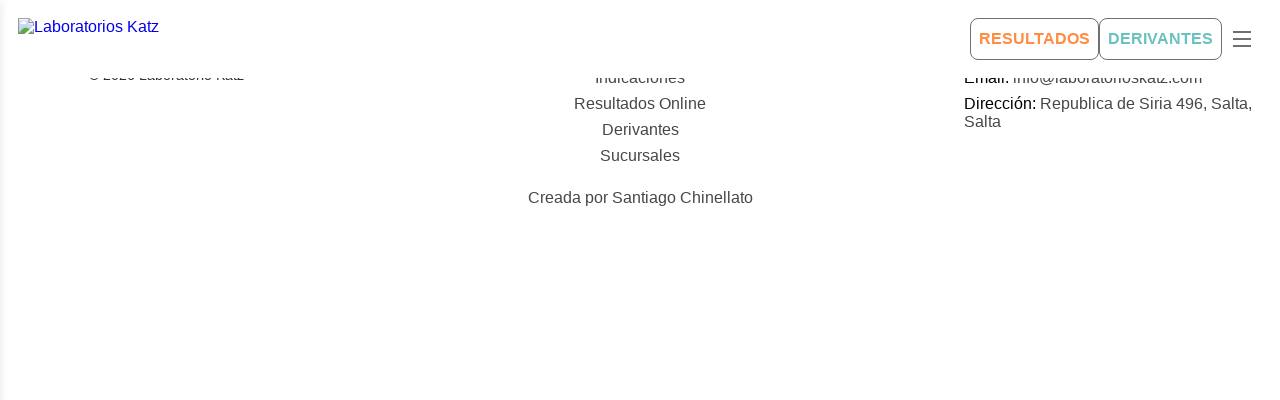

--- FILE ---
content_type: text/html
request_url: http://laboratorioskatz.com/es/empresa/
body_size: 295
content:
<!DOCTYPE html>
<html lang="es">
  <head>
    <meta charset="UTF-8" />
    <meta name="viewport" content="width=device-width, initial-scale=1.0, maximum-scale=1.0, user-scalable=no" />
    <title>Laboratorios Katz</title>
    <script type="module" crossorigin src="/es/assets/index-d2c8bd25.js"></script>
    <link rel="stylesheet" href="/es/assets/index-b2e33fdc.css">
  </head>
  <body>
    <div id="root"></div>
    
  </body>
</html>

--- FILE ---
content_type: text/css
request_url: http://laboratorioskatz.com/es/assets/index-b2e33fdc.css
body_size: 12505
content:
@charset "UTF-8";._backgroundContainer_17fc5_1{position:absolute;top:0;left:0;overflow:hidden;z-index:-1}._shape_17fc5_9{position:absolute;opacity:.5;transition:all 6s ease;animation:_float_17fc5_1 linear infinite}@keyframes _float_17fc5_1{0%{transform:translateY(0) rotate(0)}50%{transform:translateY(-20px) rotate(180deg)}to{transform:translateY(0) rotate(360deg)}}._button_zbtz9_1{position:relative;overflow:hidden}._button_zbtz9_1._menuBtnHover_zbtz9_5{padding:0;margin:16px}._button_zbtz9_1._menuBtnHover_zbtz9_5:before{content:"";position:absolute;bottom:0;left:50%;width:0;height:3px;background-color:#ff8c42;transition:width .4s ease-out,left .4s ease-out}._button_zbtz9_1._menuBtnHover_zbtz9_5:hover:before{width:100%;left:0}@font-face{font-family:swiper-icons;src:url(data:application/font-woff;charset=utf-8;base64,\ [base64]//wADZ2x5ZgAAAywAAADMAAAD2MHtryVoZWFkAAABbAAAADAAAAA2E2+eoWhoZWEAAAGcAAAAHwAAACQC9gDzaG10eAAAAigAAAAZAAAArgJkABFsb2NhAAAC0AAAAFoAAABaFQAUGG1heHAAAAG8AAAAHwAAACAAcABAbmFtZQAAA/gAAAE5AAACXvFdBwlwb3N0AAAFNAAAAGIAAACE5s74hXjaY2BkYGAAYpf5Hu/j+W2+MnAzMYDAzaX6QjD6/4//Bxj5GA8AuRwMYGkAPywL13jaY2BkYGA88P8Agx4j+/8fQDYfA1AEBWgDAIB2BOoAeNpjYGRgYNBh4GdgYgABEMnIABJzYNADCQAACWgAsQB42mNgYfzCOIGBlYGB0YcxjYGBwR1Kf2WQZGhhYGBiYGVmgAFGBiQQkOaawtDAoMBQxXjg/wEGPcYDDA4wNUA2CCgwsAAAO4EL6gAAeNpj2M0gyAACqxgGNWBkZ2D4/wMA+xkDdgAAAHjaY2BgYGaAYBkGRgYQiAHyGMF8FgYHIM3DwMHABGQrMOgyWDLEM1T9/w8UBfEMgLzE////P/5//f/V/xv+r4eaAAeMbAxwIUYmIMHEgKYAYjUcsDAwsLKxc3BycfPw8jEQA/[base64]/uznmfPFBNODM2K7MTQ45YEAZqGP81AmGGcF3iPqOop0r1SPTaTbVkfUe4HXj97wYE+yNwWYxwWu4v1ugWHgo3S1XdZEVqWM7ET0cfnLGxWfkgR42o2PvWrDMBSFj/IHLaF0zKjRgdiVMwScNRAoWUoH78Y2icB/yIY09An6AH2Bdu/UB+yxopYshQiEvnvu0dURgDt8QeC8PDw7Fpji3fEA4z/PEJ6YOB5hKh4dj3EvXhxPqH/SKUY3rJ7srZ4FZnh1PMAtPhwP6fl2PMJMPDgeQ4rY8YT6Gzao0eAEA409DuggmTnFnOcSCiEiLMgxCiTI6Cq5DZUd3Qmp10vO0LaLTd2cjN4fOumlc7lUYbSQcZFkutRG7g6JKZKy0RmdLY680CDnEJ+UMkpFFe1RN7nxdVpXrC4aTtnaurOnYercZg2YVmLN/d/gczfEimrE/fs/bOuq29Zmn8tloORaXgZgGa78yO9/cnXm2BpaGvq25Dv9S4E9+5SIc9PqupJKhYFSSl47+Qcr1mYNAAAAeNptw0cKwkAAAMDZJA8Q7OUJvkLsPfZ6zFVERPy8qHh2YER+3i/BP83vIBLLySsoKimrqKqpa2hp6+jq6RsYGhmbmJqZSy0sraxtbO3sHRydnEMU4uR6yx7JJXveP7WrDycAAAAAAAH//wACeNpjYGRgYOABYhkgZgJCZgZNBkYGLQZtIJsFLMYAAAw3ALgAeNolizEKgDAQBCchRbC2sFER0YD6qVQiBCv/H9ezGI6Z5XBAw8CBK/m5iQQVauVbXLnOrMZv2oLdKFa8Pjuru2hJzGabmOSLzNMzvutpB3N42mNgZGBg4GKQYzBhYMxJLMlj4GBgAYow/P/PAJJhLM6sSoWKfWCAAwDAjgbRAAB42mNgYGBkAIIbCZo5IPrmUn0hGA0AO8EFTQAA);font-weight:400;font-style:normal}:root{--swiper-theme-color: #007aff}:host{position:relative;display:block;margin-left:auto;margin-right:auto;z-index:1}.swiper{margin-left:auto;margin-right:auto;position:relative;overflow:hidden;list-style:none;padding:0;z-index:1;display:block}.swiper-vertical>.swiper-wrapper{flex-direction:column}.swiper-wrapper{position:relative;width:100%;height:100%;z-index:1;display:flex;transition-property:transform;transition-timing-function:var(--swiper-wrapper-transition-timing-function, initial);box-sizing:content-box}.swiper-android .swiper-slide,.swiper-ios .swiper-slide,.swiper-wrapper{transform:translateZ(0)}.swiper-horizontal{touch-action:pan-y}.swiper-vertical{touch-action:pan-x}.swiper-slide{flex-shrink:0;width:100%;height:100%;position:relative;transition-property:transform;display:block}.swiper-slide-invisible-blank{visibility:hidden}.swiper-autoheight,.swiper-autoheight .swiper-slide{height:auto}.swiper-autoheight .swiper-wrapper{align-items:flex-start;transition-property:transform,height}.swiper-backface-hidden .swiper-slide{transform:translateZ(0);-webkit-backface-visibility:hidden;backface-visibility:hidden}.swiper-3d.swiper-css-mode .swiper-wrapper{perspective:1200px}.swiper-3d .swiper-wrapper{transform-style:preserve-3d}.swiper-3d{perspective:1200px}.swiper-3d .swiper-slide,.swiper-3d .swiper-cube-shadow{transform-style:preserve-3d}.swiper-css-mode>.swiper-wrapper{overflow:auto;scrollbar-width:none;-ms-overflow-style:none}.swiper-css-mode>.swiper-wrapper::-webkit-scrollbar{display:none}.swiper-css-mode>.swiper-wrapper>.swiper-slide{scroll-snap-align:start start}.swiper-css-mode.swiper-horizontal>.swiper-wrapper{scroll-snap-type:x mandatory}.swiper-css-mode.swiper-vertical>.swiper-wrapper{scroll-snap-type:y mandatory}.swiper-css-mode.swiper-free-mode>.swiper-wrapper{scroll-snap-type:none}.swiper-css-mode.swiper-free-mode>.swiper-wrapper>.swiper-slide{scroll-snap-align:none}.swiper-css-mode.swiper-centered>.swiper-wrapper:before{content:"";flex-shrink:0;order:9999}.swiper-css-mode.swiper-centered>.swiper-wrapper>.swiper-slide{scroll-snap-align:center center;scroll-snap-stop:always}.swiper-css-mode.swiper-centered.swiper-horizontal>.swiper-wrapper>.swiper-slide:first-child{margin-inline-start:var(--swiper-centered-offset-before)}.swiper-css-mode.swiper-centered.swiper-horizontal>.swiper-wrapper:before{height:100%;min-height:1px;width:var(--swiper-centered-offset-after)}.swiper-css-mode.swiper-centered.swiper-vertical>.swiper-wrapper>.swiper-slide:first-child{margin-block-start:var(--swiper-centered-offset-before)}.swiper-css-mode.swiper-centered.swiper-vertical>.swiper-wrapper:before{width:100%;min-width:1px;height:var(--swiper-centered-offset-after)}.swiper-3d .swiper-slide-shadow,.swiper-3d .swiper-slide-shadow-left,.swiper-3d .swiper-slide-shadow-right,.swiper-3d .swiper-slide-shadow-top,.swiper-3d .swiper-slide-shadow-bottom{position:absolute;left:0;top:0;width:100%;height:100%;pointer-events:none;z-index:10}.swiper-3d .swiper-slide-shadow{background:rgba(0,0,0,.15)}.swiper-3d .swiper-slide-shadow-left{background-image:linear-gradient(to left,rgba(0,0,0,.5),rgba(0,0,0,0))}.swiper-3d .swiper-slide-shadow-right{background-image:linear-gradient(to right,rgba(0,0,0,.5),rgba(0,0,0,0))}.swiper-3d .swiper-slide-shadow-top{background-image:linear-gradient(to top,rgba(0,0,0,.5),rgba(0,0,0,0))}.swiper-3d .swiper-slide-shadow-bottom{background-image:linear-gradient(to bottom,rgba(0,0,0,.5),rgba(0,0,0,0))}.swiper-lazy-preloader{width:42px;height:42px;position:absolute;left:50%;top:50%;margin-left:-21px;margin-top:-21px;z-index:10;transform-origin:50%;box-sizing:border-box;border:4px solid var(--swiper-preloader-color, var(--swiper-theme-color));border-radius:50%;border-top-color:transparent}.swiper:not(.swiper-watch-progress) .swiper-lazy-preloader,.swiper-watch-progress .swiper-slide-visible .swiper-lazy-preloader{animation:swiper-preloader-spin 1s infinite linear}.swiper-lazy-preloader-white{--swiper-preloader-color: #fff}.swiper-lazy-preloader-black{--swiper-preloader-color: #000}@keyframes swiper-preloader-spin{0%{transform:rotate(0)}to{transform:rotate(360deg)}}:root{--swiper-navigation-size: 44px}.swiper-button-prev,.swiper-button-next{position:absolute;top:var(--swiper-navigation-top-offset, 50%);width:calc(var(--swiper-navigation-size) / 44 * 27);height:var(--swiper-navigation-size);margin-top:calc(0px - (var(--swiper-navigation-size) / 2));z-index:10;cursor:pointer;display:flex;align-items:center;justify-content:center;color:var(--swiper-navigation-color, var(--swiper-theme-color))}.swiper-button-prev.swiper-button-disabled,.swiper-button-next.swiper-button-disabled{opacity:.35;cursor:auto;pointer-events:none}.swiper-button-prev.swiper-button-hidden,.swiper-button-next.swiper-button-hidden{opacity:0;cursor:auto;pointer-events:none}.swiper-navigation-disabled .swiper-button-prev,.swiper-navigation-disabled .swiper-button-next{display:none!important}.swiper-button-prev svg,.swiper-button-next svg{width:100%;height:100%;object-fit:contain;transform-origin:center}.swiper-rtl .swiper-button-prev svg,.swiper-rtl .swiper-button-next svg{transform:rotate(180deg)}.swiper-button-prev,.swiper-rtl .swiper-button-next{left:var(--swiper-navigation-sides-offset, 10px);right:auto}.swiper-button-lock{display:none}.swiper-button-prev:after,.swiper-button-next:after{font-family:swiper-icons;font-size:var(--swiper-navigation-size);text-transform:none!important;letter-spacing:0;font-variant:initial;line-height:1}.swiper-button-prev:after,.swiper-rtl .swiper-button-next:after{content:"prev"}.swiper-button-next,.swiper-rtl .swiper-button-prev{right:var(--swiper-navigation-sides-offset, 10px);left:auto}.swiper-button-next:after,.swiper-rtl .swiper-button-prev:after{content:"next"}._serviceCard_ujc7t_1{padding:1.5rem;display:flex;flex-direction:column;justify-content:flex-start;align-items:center;transition:all .3s ease;border-radius:8px;background-color:#fffc;box-shadow:0 4px 12px #0000000d;overflow:hidden;height:100%}._serviceCard_ujc7t_1:hover{transform:translateY(-4px);box-shadow:0 8px 24px #0000001a}._serviceCard_ujc7t_1 ._cardInner_ujc7t_18{display:flex;flex-direction:column;gap:1rem;width:100%;height:100%}._serviceCard_ujc7t_1 ._iconContainer_ujc7t_25{display:flex;justify-content:center;align-items:center;margin-bottom:.5rem}._serviceCard_ujc7t_1 ._serviceIcon_ujc7t_31{width:64px;height:64px;object-fit:contain;margin-bottom:.5rem}._serviceCard_ujc7t_1 ._serviceTitle_ujc7t_37{font-size:1.25rem;font-weight:600;color:#333;margin-bottom:.5rem;text-align:center}._serviceCard_ujc7t_1 ._serviceDescription_ujc7t_44{font-size:.95rem;color:#666;line-height:1.5;flex-grow:1;text-align:center}._serviceCard_ujc7t_1 ._cardActions_ujc7t_51{display:flex;flex-direction:column;align-items:center;gap:.75rem;margin-top:auto;padding-top:1rem}._serviceCard_ujc7t_1 ._cardActions_ujc7t_51._hidden_ujc7t_59{display:none}._serviceCard_ujc7t_1 ._serviceLink_ujc7t_62,._serviceCard_ujc7t_1 ._phoneLink_ujc7t_62{text-decoration:none;color:#6ac2bf;font-weight:500;transition:all .2s}._serviceCard_ujc7t_1 ._serviceLink_ujc7t_62:hover,._serviceCard_ujc7t_1 ._phoneLink_ujc7t_62:hover{color:#419f9b}._serviceCard_ujc7t_1 ._phoneBadge_ujc7t_71{display:flex;align-items:center;justify-content:center;padding:.5rem 1rem;border-radius:4px;background-color:#f0f8f8;font-size:.875rem}._serviceCard_ujc7t_1 ._alternativeText_ujc7t_80{font-size:.875rem;font-style:italic;color:#999;text-align:center;margin-top:.5rem}@media (max-width: 768px){._serviceCard_ujc7t_1{padding:1rem}._serviceCard_ujc7t_1 ._serviceTitle_ujc7t_37{font-size:1.1rem}._serviceCard_ujc7t_1 ._serviceDescription_ujc7t_44{font-size:.9rem}}._serviceGrid_1u9q6_1{display:grid;grid-template-columns:repeat(auto-fill,minmax(280px,1fr));gap:1.5rem;width:100%}@media (min-width: 768px){._serviceGrid_1u9q6_1{grid-template-columns:repeat(auto-fill,minmax(320px,1fr));gap:2rem}}@media (min-width: 1200px){._serviceGrid_1u9q6_1{grid-template-columns:repeat(auto-fill,minmax(350px,1fr))}}._emptyState_1u9q6_19{width:100%;padding:3rem;text-align:center;background-color:#fffc;border-radius:8px;box-shadow:0 4px 12px #0000000d}._emptyState_1u9q6_19 p{font-size:1.1rem;color:#666}._serviciosSection_samhx_1{width:100%;max-width:1366px;margin:0 auto;padding:4rem 1rem;position:relative;min-height:80vh}@media (min-width: 768px){._serviciosSection_samhx_1{padding:5rem 2rem}}._contentContainer_samhx_15{display:flex;flex-direction:column;gap:3rem;position:relative;z-index:2}._headerContainer_samhx_23{width:100%;text-align:center}._servicesContainer_samhx_28{width:100%}._optionalInfo_samhx_32{margin-top:1rem;font-size:1rem;color:#666;max-width:800px;margin-left:auto;margin-right:auto}._title_samhx_41{font-size:24px;color:#333;margin-bottom:8px;text-transform:uppercase}._subtitle_samhx_48{font-size:18px;color:#666;margin-bottom:24px}._serviciosGrid_samhx_54{display:grid;grid-template-columns:repeat(3,1fr);gap:24px}@media (max-width: 768px){._serviciosGrid_samhx_54{grid-template-columns:repeat(2,1fr)}}@media (max-width: 480px){._serviciosGrid_samhx_54{grid-template-columns:1fr}}._contactCard_samhx_70{background-color:#fff;border-radius:8px;padding:24px;box-shadow:0 2px 4px #0000001a;transition:transform .3s ease}._contactCard_samhx_70:hover{transform:translateY(-5px)}._serviceIcon_samhx_81{width:64px;height:64px;object-fit:contain}._serviceTitle_samhx_87{font-size:1.25rem;font-weight:600;color:#333;margin:.5rem 0;text-align:center}._serviceDescription_samhx_95{font-size:.95rem;color:#666;line-height:1.5;text-align:center}#_consulta-error_587qi_1,#_email-error_587qi_1,#_nombre-error_587qi_1{font-size:14px;color:#7a312c;margin-top:4px}.formMessage.success{background-color:#4caf501a;border:1px solid #4CAF50;color:#2e7d32}.formMessage.error{background-color:#f443361a;border:1px solid #F44336;color:#c62828}#consulta-error,#email-error,#nombre-error{font-size:14px;color:#7a312c;margin-top:4px}._branchCardContainer_12kzr_1{width:100%;height:fit-content;display:flex;flex-direction:column;gap:24px}._branchList_12kzr_9{list-style:none;padding:0;margin:0;display:flex;flex-direction:column;gap:16px}._branchCard_12kzr_1{padding:16px;border-radius:8px;background-color:#fff;box-shadow:0 4px 10px #0000001a;display:flex;flex-direction:column;gap:12px;transition:transform .2s ease-in-out}._branchCard_12kzr_1:hover{transform:translateY(-4px)}._contactContainer_12kzr_32{width:100%;display:flex;flex-direction:column;justify-content:flex-start;align-items:flex-start;gap:8px}._contactLink_12kzr_41{display:flex;gap:8px;align-items:center;text-decoration:none;color:inherit;transition:opacity .2s}._contactLink_12kzr_41:hover{opacity:.8}._contactIcon_12kzr_53{fill:#6ac2bf;min-width:18px;min-height:18px}@media (max-width: 768px){._branchCard_12kzr_1{padding:12px}}._indicacionesContainer_yyrh2_1{display:flex;flex-direction:column;align-items:start;padding:16vh 32px 0;gap:32px;max-width:1280px;max-height:100vh}._containerComponents_yyrh2_10{overflow:hidden}._indicacionesTitleContainer_yyrh2_14{display:flex;flex-direction:column;gap:2rem;width:100%}categoriaContainerMobile{width:100%}@media screen and (min-width: 1024px){categoriaContainerMobile{display:block;flex-direction:column}}._categoriaContainer_yyrh2_31{width:100%}@media screen and (max-width: 1024px){._categoriaContainer_yyrh2_31{display:none}}._categoriaTitleContainer_yyrh2_40{display:flex;flex-direction:column;gap:4px;width:fit-content;padding:16px}._categoriaTitle_yyrh2_40{font-size:1.25rem;font-weight:600;color:#333;text-transform:uppercase}._indicacionItem_yyrh2_68{width:90%;padding:.75rem 1rem;border-radius:.5rem;cursor:pointer;transition:all .2s ease;box-shadow:0 2px 4px #0000001a;text-decoration:capitalize;font-weight:600;color:#474646;font-size:12px}._indicacionItem_yyrh2_68._selected_yyrh2_80{background:#ff8c42;color:#fff}._descriptionContainer_yyrh2_85{padding:2rem;background:white;border-radius:.5rem;box-shadow:0 2px 4px #0000001a;width:100%;max-width:1280px;height:100vh;display:flex;overflow:scroll}._descriptionContainer_yyrh2_85 ._actionsContainer_yyrh2_96{display:flex;justify-content:flex-end;gap:1rem}._descriptionContainer_yyrh2_85 ._actionButton_yyrh2_101{padding:.5rem;border:none;background:none;cursor:pointer;color:#666}._descriptionContainer_yyrh2_85 ._actionButton_yyrh2_101:hover{color:#ff8c42}._descriptionContainer_yyrh2_85 ._content_yyrh2_111{display:flex;flex-direction:row;min-height:100%;overflow:scroll}._descriptionContainer_yyrh2_85 ._content_yyrh2_111 ._title_yyrh2_117{font-size:1.5rem;font-weight:600;color:#333;margin-bottom:1.5rem;border-bottom:2px solid #ff8c42;padding-bottom:.5rem}._descriptionContainer_yyrh2_85 ._content_yyrh2_111 ._descriptionText_yyrh2_125{margin-bottom:1.5rem;line-height:1.6}._descriptionContainer_yyrh2_85 ._content_yyrh2_111 ._notes_yyrh2_129,._descriptionContainer_yyrh2_85 ._content_yyrh2_111 ._indications_yyrh2_130{margin-top:1.5rem;padding:1rem;background:#f8f9fa;border-radius:.5rem}._descriptionContainer_yyrh2_85 ._content_yyrh2_111 ._notes_yyrh2_129 h3,._descriptionContainer_yyrh2_85 ._content_yyrh2_111 ._indications_yyrh2_130 h3{font-size:1.1rem;font-weight:600;margin-bottom:1rem;color:#555}._descriptionContainer_yyrh2_85 ._content_yyrh2_111 ._notes_yyrh2_129 ul,._descriptionContainer_yyrh2_85 ._content_yyrh2_111 ._notes_yyrh2_129 ol,._descriptionContainer_yyrh2_85 ._content_yyrh2_111 ._indications_yyrh2_130 ul,._descriptionContainer_yyrh2_85 ._content_yyrh2_111 ._indications_yyrh2_130 ol{padding-left:1.5rem}._descriptionContainer_yyrh2_85 ._content_yyrh2_111 ._notes_yyrh2_129 ul li,._descriptionContainer_yyrh2_85 ._content_yyrh2_111 ._notes_yyrh2_129 ol li,._descriptionContainer_yyrh2_85 ._content_yyrh2_111 ._indications_yyrh2_130 ul li,._descriptionContainer_yyrh2_85 ._content_yyrh2_111 ._indications_yyrh2_130 ol li{margin-bottom:.5rem}._descriptionContainer_yyrh2_85 ._content_yyrh2_111 ._subtext_yyrh2_155{margin-top:.5rem;padding-left:1.5rem;list-style-type:disc}._descriptionContainer_yyrh2_85 ._content_yyrh2_111 ._subtext_yyrh2_155 li{font-size:.9rem;color:#666}@media print{._actionsContainer_yyrh2_96{display:none}}._defaultMessage_yyrh2_170{color:#666;text-align:start;padding:1rem}._content_yyrh2_111{height:auto;min-width:fit-content;padding:2rem;background:white;border-radius:8px;box-shadow:0 2px 4px #0000001a}._content_yyrh2_111 ._title_yyrh2_117{font-size:1.5rem;font-weight:700;color:#333;margin-bottom:1.5rem;padding-bottom:.5rem;border-bottom:2px solid #6ac2bf}._content_yyrh2_111 ._descriptionText_yyrh2_125{margin:1rem 0;line-height:1.6;color:#444}._content_yyrh2_111 ._notes_yyrh2_129,._content_yyrh2_111 ._indications_yyrh2_130{margin-top:1.5rem;padding:1rem;background:#f8f9fa;border-radius:4px}._content_yyrh2_111 ._notes_yyrh2_129 h3,._content_yyrh2_111 ._indications_yyrh2_130 h3{font-weight:600;margin-bottom:1rem;color:#333}._content_yyrh2_111 ._notes_yyrh2_129 ul,._content_yyrh2_111 ._notes_yyrh2_129 ol,._content_yyrh2_111 ._indications_yyrh2_130 ul,._content_yyrh2_111 ._indications_yyrh2_130 ol{padding-left:1.5rem}._content_yyrh2_111 ._notes_yyrh2_129 ul li,._content_yyrh2_111 ._notes_yyrh2_129 ol li,._content_yyrh2_111 ._indications_yyrh2_130 ul li,._content_yyrh2_111 ._indications_yyrh2_130 ol li{margin-bottom:.5rem;color:#555}._content_yyrh2_111 ._subtext_yyrh2_155{margin-top:.5rem;padding-left:1rem}._content_yyrh2_111 ._subtext_yyrh2_155 li{font-size:.9rem;color:#666;list-style-type:disc}._actionsContainer_yyrh2_96{display:flex;justify-content:flex-end;margin-bottom:1rem}._actionButton_yyrh2_101{padding:.5rem;border:none;background:none;cursor:pointer;color:#666;display:flex;align-content:center;justify-content:center;align-items:center;gap:16px}._actionButton_yyrh2_101:hover{color:#007bff}@media screen and (max-width: 1024px){._searchBarContainerDesktop_yyrh2_256{display:none}}._searchBar_yyrh2_256{display:flex;justify-content:start;width:100%}._searchInput_yyrh2_267{width:100%;max-width:400px;padding:.5rem;border:1px solid #ccc;border-radius:4px;font-size:1rem}._desktopOnly_yyrh2_276{display:none;overflow:scroll;height:35%;width:100%}@media (min-width: 768px){._desktopOnly_yyrh2_276{display:block}}._mobileOnly_yyrh2_288{display:block;overflow-y:scroll;max-height:30vh}@media (min-width: 768px){._mobileOnly_yyrh2_288{display:none}}._categoriaContainer_yyrh2_31{display:flex;flex-direction:column;gap:4px;width:fit-content;width:100%}._categoriaTitle_yyrh2_40{font-size:1.25rem;font-weight:600;color:#333;width:100%;text-transform:uppercase}._divider_yyrh2_55{border-bottom:3px solid #6ac2bf}._indicacionesList_yyrh2_59{list-style:none;padding:0;margin:0;display:flex;flex-direction:column;gap:.5rem}@media screen and (max-width: 1024px){._indicacionesList_yyrh2_59{max-height:30vh}}._indicacionItem_yyrh2_68{width:90%;padding:.75rem 1rem;border-radius:4px;cursor:pointer;transition:all .2s ease;background:#f5f5f5}._indicacionItem_yyrh2_68:hover{background:#e5e5e5}._indicacionItem_yyrh2_68._selected_yyrh2_80{background:#c4c4c2;color:#000}._drawerMenu_ln38n_2{position:fixed;top:0;left:-100%;width:100%;height:100%;background-color:#fff;box-shadow:0 0 10px #0000001a;transition:left .3s ease-out}._drawerMenu_ln38n_2._open_ln38n_12{left:0}._drawerMenu_ln38n_2._closing_ln38n_15{left:-100%}._drawerMenu_ln38n_2 ul{list-style-type:none;padding:0}._drawerMenu_ln38n_2 ul li{margin-bottom:16px}._drawerMenu_ln38n_2 ul li a{text-decoration:none}._drawerMenu_ln38n_2 ._closeButton_ln38n_28{display:block;width:100%;padding:12px;background-color:#eee;text-align:center;cursor:pointer}.loading-container{display:flex;align-items:center;justify-content:center;width:100%;height:100vh;padding:2rem}.loading-container img{width:15vw;height:auto}.loading-container--fullscreen{position:fixed;top:0;left:0;right:0;bottom:0;height:100vh;width:100vw;background-color:#ffffffe6;z-index:9999}.loading-container--primary{color:#6ac2bf}.loading-container--secondary{color:#ff8c42}.loading-container--white{color:#9d9d9c}.loading-content{display:flex;flex-direction:column;align-items:center;gap:1rem}.loading-spinner{position:relative}.loading-spinner--sm{width:30px;height:30px}.loading-spinner--md{width:48px;height:48px}.loading-spinner--lg{width:64px;height:64px}.loading-spinner--primary .loading-spinner__circle{border-color:#6AC2BF transparent transparent transparent}.loading-spinner--secondary .loading-spinner__circle{border-color:#FF8C42 transparent transparent transparent}.loading-spinner--white .loading-spinner__circle{border-color:#9D9D9C transparent transparent transparent}.loading-spinner__circle{box-sizing:border-box;display:block;position:absolute;width:100%;height:100%;border:3px solid;border-radius:50%;animation:spinner-rotation 1.2s cubic-bezier(.5,0,.5,1) infinite}@keyframes spinner-rotation{0%{transform:rotate(0)}to{transform:rotate(360deg)}}.loading-message{font-family:montserrat,Arial,sans-serif;font-size:1rem;margin-top:.75rem;text-align:center}.footer{margin-top:auto}.footer__logo{margin-bottom:1rem}.footer__copyright{font-size:.85rem;opacity:.8}.footer__contact p,.footer__links p{margin-bottom:.5rem}.footer__contact ul,.footer__links ul{list-style:none;padding-left:0}.footer__contact ul li,.footer__links ul li{margin-bottom:.5rem}.footer__contact ul li a,.footer__links ul li a{text-decoration:none;transition:opacity .2s ease}.footer__contact ul li a:hover,.footer__links ul li a:hover{opacity:.8}.footer .footer__contact p a{text-decoration:none;color:var(--katz-text-color)}.footer .footer__contact p a:hover{color:var(--katz-accent)}.footer .footer__links{width:100%;display:flex;flex-direction:column;justify-content:center;align-items:center;gap:8px}.footer .footer__links ul li a{text-decoration:none;color:var(--katz-text-color)}.footer .footer__links ul li a:hover{color:var(--katz-accent)}.credits a{text-decoration:none;color:var(--katz-text-color)}.credits a:hover{text-decoration:none;color:var(--katz-accent)}.jc-center{justify-content:center}.jc-between{justify-content:space-between}.jc-end{justify-content:flex-end}.jc-start{justify-content:flex-start}.jc-around{justify-content:space-around}.ai-center{align-items:center}.ai-end{align-items:flex-end}.ai-start{align-items:flex-start}.as-center{align-self:center}.as-end{align-self:flex-end}.as-start{align-self:flex-start}.js-start{justify-self:flex-start}.js-end{justify-self:flex-end}.js-center{justify-self:center}@media (min-width:25rem){.ai-end_sm{align-items:flex-end}.ai-center_sm{align-items:center}.jc-end_sm{justify-content:flex-end}.jc-start_sm{justify-content:flex-start}.jc-between_sm{justify-content:space-between}.jc-center_sm{justify-content:center}}@media (min-width: 48rem){.ai-end_md{align-items:flex-end}.ai-center_md{align-items:center}.jc-end_md{justify-content:flex-end}.jc-start_md{justify-content:flex-start}.jc-between_md{justify-content:space-between}.jc-center_md{justify-content:center}}@media (min-width: 64em){.ai-start_tablet{align-items:flex-start}.ai-center_tablet{align-items:center}.jc-center_tablet{justify-content:center}.jc-between_tablet{justify-content:space-between}}@media (min-width: 80rem){.ai-start_lg{align-items:flex-start}.ai-center_lg{align-items:center}.jc-center_lg{justify-content:center}.jc-between_lg{justify-content:space-between}.as-center_lg{align-self:center}.as-end_lg{align-self:flex-end}.as-start_lg{align-self:flex-start}.js-start_lg{justify-self:flex-start}.js-end_lg{justify-self:flex-end}.js-center_lg{justify-self:center}}.slide-in-left{animation:slideInLeft .3s ease-in-out;top:0;left:0}.slide-out-left{animation:slideOutLeft .3s ease-in-out}@keyframes slideInLeft{0%{transform:translate(100%)}to{transform:translate(0)}}@keyframes slideOutLeft{0%{transform:translate(0)}to{transform:translate(-100%)}}.ratio-1-1{aspect-ratio:1 / 1}.ratio-2-3{aspect-ratio:2 / 3}.ratio-3-2{aspect-ratio:3 / 2}.ratio-9-5{aspect-ratio:9 / 5}.ratio-16-9{aspect-ratio:16 / 9}.ratio-16-5{aspect-ratio:16 / 5}@media (min-width: 80rem){.ratio-21-9_lg{aspect-ratio:21 / 9}}.ratio-inherit{aspect-ratio:inherit}@media (min-width: 80rem){.ratio-unset_lg{aspect-ratio:unset}}.rounded-circle{border-radius:50%}.rounded-4{border-radius:.25rem}.rounded-8{border-radius:.5rem}.rounded-12{border-radius:.75rem}.rounded-16{border-radius:1rem}.rounded-24{border-radius:1.5rem}.rounded-100{border-radius:6.25rem}.rounded-top-left-24{border-top-left-radius:1.5rem}.rounded-top-right-24{border-top-right-radius:1.5rem}.rounded-top-right-4{border-top-right-radius:.25rem}.rounded-bottom-right-4{border-bottom-right-radius:.25rem}.border.border-all{border-style:solid}.border.border-bottom{border-bottom-style:solid}.border.border-top{border-top-style:solid}.border.border-right{border-right-style:solid}.border.border-left{border-left-style:solid}.border.border-katzPrimary{border-color:var(--katz-primary)}.border.border-katzGreyDark{border-color:var(--katz-grey-dark)}.border.border-katzAccent{border-color:var(--katz-accent)}.border.border-katzGreyLight{border-color:var(--katz-grey-light)}.border.border-thin{border-width:thin}.border.border-medium{border-width:4px}.border.border-thick{border-width:8px}.border.border-secondary-positive__hover:hover{border-color:var(--secondary-positive)}.border.border-secondary-positive__focus:focus{border-color:var(--secondary-positive)}.text-textPrimary{color:var(--katz-text-color)}.text-textSecondary{color:var(--katz-primary)}.text-textButton{color:var(--katz-button)}.text-katzGreyDark{color:var(--katz-grey-dark)}.text-katzGreyLight{color:var(--katz-grey-light)}.text-textAccent{color:var(--katz-accent)}.bg-katzPrimary{background:var(--katz-primary)}.bg-katzGreyLight{background:var(--katz-grey-light)}.bg-katzGreyDark{background:var(--katz-grey-dark)}.bg-katzAccent{background:var(--katz-accent)}.bg-katzBg{background:var(--katz-button)}.bg-white{background:white}.none.none{display:none}.flex.flex{display:flex}.grid.grid{display:grid}.block.block{display:block}.inline-flex.inline-flex{display:inline-flex}.inline-block.inline-block{display:inline-block}.contents.contents{display:contents}.flex-column{flex-direction:column}.flex-column-reverse{flex-direction:column-reverse}@media (min-width: 48rem){.flex-row_md{flex-direction:row}.flex-column_md{flex-direction:column}.flex-column-reverse_md{flex-direction:column-reverse}}@media (min-width: 64em){.flex-row_tablet{flex-direction:row}.flex-column_tablet{flex-direction:column}}@media (min-width: 80rem){.flex-row_lg{flex-direction:row}.flex-column_lg{flex-direction:column}.flex-row-reverse_lg{flex-direction:row-reverse}}.flex-wrap{flex-wrap:wrap}.flex-grow-1{flex-grow:1}.montserrat{font-family:montserrat,Arial,sans-serif}.montserrat-light{font-weight:300}.montserrat-regular{font-weight:400}.montserrat-medium{font-weight:500}.montserrat-bold{font-weight:700}.montserrat-semibold{font-weight:600}.montserrat .text-10{font-size:.625rem;line-height:1rem}.montserrat .text-12{font-size:.75rem;line-height:1rem}.montserrat .text-14{font-size:.875rem;line-height:125%}.montserrat .text-16{font-size:1rem;line-height:150%}.montserrat .text-18{font-size:1.125rem;line-height:150%}.montserrat .text-20{font-size:1.25rem;line-height:150%}.montserrat .text-22{font-size:1.375rem;line-height:120%}.montserrat .text-24{font-size:1.5rem;line-height:120%}.montserrat .text-26{font-size:1.625rem;line-height:120%}.montserrat .text-28{font-size:1.75rem;line-height:120%}.montserrat .text-32{font-size:2rem;line-height:120%}.montserrat .text-36{font-size:2.25rem;line-height:120%}.montserrat .text-40{font-size:2.5rem;line-height:120%}.montserrat .text-42{font-size:2.625rem;line-height:120%}.montserrat .text-45{font-size:2.8125rem;line-height:120%}.montserrat .text-48{font-size:3rem;line-height:120%}.montserrat .text-56{font-size:3.5rem;line-height:120%}.montserrat .text-64{font-size:4rem;line-height:120%}@media (min-width: 48rem){.montserrat .text-10_md{font-size:.625rem;line-height:1rem}.montserrat .text-12_md{font-size:.75rem;line-height:1rem}.montserrat .text-14_md{font-size:.875rem;line-height:125%}.montserrat .text-16_md{font-size:1rem;line-height:150%}.montserrat .text-18_md{font-size:1.125rem;line-height:150%}.montserrat .text-20_md{font-size:1.25rem;line-height:150%}.montserrat .text-22_md{font-size:1.375rem;line-height:120%}.montserrat .text-24_md{font-size:1.5rem;line-height:120%}.montserrat .text-28_md{font-size:1.75rem;line-height:120%}.montserrat .text-32_md{font-size:2rem;line-height:120%}.montserrat .text-40_md{font-size:2.5rem;line-height:120%}.montserrat .text-48_md{font-size:3rem;line-height:120%}.montserrat .text-56_md{font-size:3.5rem;line-height:120%}.montserrat .text-64_md{font-size:4rem;line-height:120%}}@media (min-width: 80rem){.montserrat .text-10_lg{font-size:.625rem;line-height:1rem}.montserrat .text-40_lg{font-size:2.5rem;line-height:120%}.montserrat .text-28_lg{font-size:1.75rem;line-height:120%}}.gap-2{gap:.125rem}.gap-4{gap:.25rem}.gap-8{gap:.5rem}.gap-12{gap:.75rem}.gap-16{gap:1rem}.gap-18{gap:1.125rem}.gap-24{gap:1.5rem}.gap-32{gap:2rem}.gap-40{gap:2.5rem}.gap-72{gap:4.5rem}.column-gap-16{column-gap:1rem}.column-gap-24{column-gap:1.5rem}.column-gap-32{column-gap:2rem}.column-gap-40{column-gap:2.5rem}.row-gap-0{row-gap:0rem}.row-gap-4{row-gap:.25rem}.row-gap-32{row-gap:2rem}.row-gap-40{row-gap:2.5rem}@media (min-width: 48rem){.gap-8_md{gap:.5rem}.gap-16_md{gap:1rem}.gap-24_md{gap:1.5rem}.gap-32_md{gap:2rem}}@media (min-width: 64em){.gap-8_tablet{gap:.5rem}.gap-16_tablet{gap:1rem}.gap-24_tablet{gap:1.5rem}.gap-32_tablet{gap:2rem}}@media (min-width: 80rem){.gap-8_lg{gap:.5rem}.gap-16_lg{gap:1rem}.gap-32_lg{gap:2rem}}.grid-cols-1{grid-template-columns:repeat(1,1fr);grid-column-gap:1rem}.grid-cols-4{grid-template-columns:repeat(4,1fr);grid-column-gap:1rem}.grid-cols-5{grid-template-columns:repeat(5,1fr);grid-column-gap:1rem}.grid-cols-6{grid-template-columns:repeat(6,1fr);grid-column-gap:1rem}.grid-cols-7{grid-template-columns:repeat(7,1fr);grid-column-gap:1rem}.grid-cols-8{grid-template-columns:repeat(8,1fr);grid-column-gap:1rem}.grid-cols-9{grid-template-columns:repeat(9,1fr);grid-column-gap:1rem}.grid-cols-10{grid-template-columns:repeat(10,1fr);grid-column-gap:1rem}.grid-cols-12{grid-template-columns:repeat(12,1fr);grid-column-gap:1rem}.grid-cols-15{grid-template-columns:repeat(15,1fr);grid-column-gap:1rem}.grid-cols-16{grid-template-columns:repeat(16,1fr);grid-column-gap:1rem}.col-span-1{grid-column:span 1}.col-span-2{grid-column:span 2}.col-span-3{grid-column:span 3}.col-span-4{grid-column:span 4}.col-span-5{grid-column:span 5}.col-span-6{grid-column:span 6}.col-span-7{grid-column:span 7}.col-span-8{grid-column:span 8}.col-span-9{grid-column:span 9}.col-span-10{grid-column:span 10}.col-span-11{grid-column:span 11}.col-span-12{grid-column:span 12}.col-span-13{grid-column:span 13}.col-span-14{grid-column:span 14}.col-span-15{grid-column:span 15}.col-span-16{grid-column:span 16}@media (min-width:25rem){.grid-cols-1_sm{grid-template-columns:repeat(1,1fr);grid-column-gap:1rem}.grid-cols-4_sm{grid-template-columns:repeat(4,1fr);grid-column-gap:1rem}.grid-cols-5_sm{grid-template-columns:repeat(5,1fr);grid-column-gap:1rem}.grid-cols-6_sm{grid-template-columns:repeat(6,1fr);grid-column-gap:1rem}.grid-cols-7_sm{grid-template-columns:repeat(7,1fr);grid-column-gap:1rem}.grid-cols-8_sm{grid-template-columns:repeat(8,1fr);grid-column-gap:1rem}.grid-cols-10_sm{grid-template-columns:repeat(10,1fr);grid-column-gap:1rem}.grid-cols-12_sm{grid-template-columns:repeat(12,1fr);grid-column-gap:1rem}.grid-cols-15_sm{grid-template-columns:repeat(15,1fr);grid-column-gap:1rem}.grid-cols-16_sm{grid-template-columns:repeat(16,1fr);grid-column-gap:1rem}.col-span-1_sm{grid-column:span 1}.col-span-2_sm{grid-column:span 2}.col-span-3_sm{grid-column:span 3}.col-span-4_sm{grid-column:span 4}.col-span-5_sm{grid-column:span 5}.col-span-6_sm{grid-column:span 6}.col-span-7_sm{grid-column:span 7}.col-span-8_sm{grid-column:span 8}.col-span-9_sm{grid-column:span 9}.col-span-10_sm{grid-column:span 10}.col-span-11_sm{grid-column:span 11}.col-span-12_sm{grid-column:span 12}.col-span-13_sm{grid-column:span 13}.col-span-14_sm{grid-column:span 14}.col-span-15_sm{grid-column:span 15}.col-span-16_sm{grid-column:span 16}}@media (min-width: 48rem){.grid-cols-1_md{grid-template-columns:repeat(1,1fr);grid-column-gap:1.5rem}.grid-cols-4_md{grid-template-columns:repeat(4,1fr);grid-column-gap:1.5rem}.grid-cols-5_md{grid-template-columns:repeat(5,1fr);grid-column-gap:1.5rem}.grid-cols-6_md{grid-template-columns:repeat(6,1fr);grid-column-gap:1.5rem}.grid-cols-7_md{grid-template-columns:repeat(7,1fr);grid-column-gap:1.5rem}.grid-cols-8_md{grid-template-columns:repeat(8,1fr);grid-column-gap:1.5rem}.grid-cols-12_md{grid-template-columns:repeat(12,1fr);grid-column-gap:1.5rem}.grid-cols-15_md{grid-template-columns:repeat(15,1fr);grid-column-gap:1.5rem}.grid-cols-16_md{grid-template-columns:repeat(16,1fr);grid-column-gap:1.5rem}.col-span-1_md{grid-column:span 1}.col-span-2_md{grid-column:span 2}.col-span-3_md{grid-column:span 3}.col-span-4_md{grid-column:span 4}.col-span-5_md{grid-column:span 5}.col-span-6_md{grid-column:span 6}.col-span-7_md{grid-column:span 7}.col-span-8_md{grid-column:span 8}.col-span-9_md{grid-column:span 9}.col-span-10_md{grid-column:span 10}.col-span-11_md{grid-column:span 11}.col-span-12_md{grid-column:span 12}.col-span-13_md{grid-column:span 13}.col-span-14_md{grid-column:span 14}.col-span-15_md{grid-column:span 15}.col-span-16_md{grid-column:span 16}}@media (min-width: 64em){.grid-cols-1_tablet{grid-template-columns:repeat(1,1fr);grid-column-gap:1.5rem}.grid-cols-4_tablet{grid-template-columns:repeat(4,1fr);grid-column-gap:1.5rem}.grid-cols-5_tablet{grid-template-columns:repeat(5,1fr);grid-column-gap:1.5rem}.grid-cols-6_tablet{grid-template-columns:repeat(6,1fr);grid-column-gap:1.5rem}.grid-cols-7_tablet{grid-template-columns:repeat(7,1fr);grid-column-gap:1.5rem}.grid-cols-8_tablet{grid-template-columns:repeat(8,1fr);grid-column-gap:1.5rem}.grid-cols-9_tablet{grid-template-columns:repeat(9,1fr);grid-column-gap:1.5rem}.grid-cols-11_tablet{grid-template-columns:repeat(11,1fr);grid-column-gap:1.5rem}.grid-cols-12_tablet{grid-template-columns:repeat(12,1fr);grid-column-gap:1.5rem}.grid-cols-15_tablet{grid-template-columns:repeat(15,1fr);grid-column-gap:1.5rem}.grid-cols-16_tablet{grid-template-columns:repeat(16,1fr);grid-column-gap:1.5rem}.col-span-1_tablet{grid-column:span 1}.col-span-2_tablet{grid-column:span 2}.col-span-3_tablet{grid-column:span 3}.col-span-4_tablet{grid-column:span 4}.col-span-5_tablet{grid-column:span 5}.col-span-6_tablet{grid-column:span 6}.col-span-7_tablet{grid-column:span 7}.col-span-8_tablet{grid-column:span 8}.col-span-9_tablet{grid-column:span 9}.col-span-10_tablet{grid-column:span 10}.col-span-11_tablet{grid-column:span 11}.col-span-12_tablet{grid-column:span 12}.col-span-13_tablet{grid-column:span 13}.col-span-14_tablet{grid-column:span 14}.col-span-15_tablet{grid-column:span 15}.col-span-16_tablet{grid-column:span 16}}@media (min-width: 80rem){.grid-cols-1_lg{grid-template-columns:repeat(1,1fr);grid-column-gap:2rem}.grid-cols-4_lg{grid-template-columns:repeat(4,1fr);grid-column-gap:2rem}.grid-cols-5_lg{grid-template-columns:repeat(5,1fr);grid-column-gap:2rem}.grid-cols-6_lg{grid-template-columns:repeat(6,1fr);grid-column-gap:2rem}.grid-cols-7_lg{grid-template-columns:repeat(7,1fr);grid-column-gap:2rem}.grid-cols-8_lg{grid-template-columns:repeat(8,1fr);grid-column-gap:2rem}.grid-cols-9_lg{grid-template-columns:repeat(9,1fr);grid-column-gap:2rem}.grid-cols-11_lg{grid-template-columns:repeat(11,1fr);grid-column-gap:2rem}.grid-cols-12_lg{grid-template-columns:repeat(12,1fr);grid-column-gap:2rem}.grid-cols-15_lg{grid-template-columns:repeat(15,1fr);grid-column-gap:2rem}.grid-cols-16_lg{grid-template-columns:repeat(16,1fr);grid-column-gap:2rem}.col-span-1_lg{grid-column:span 1}.col-span-2_lg{grid-column:span 2}.col-span-3_lg{grid-column:span 3}.col-span-4_lg{grid-column:span 4}.col-span-5_lg{grid-column:span 5}.col-span-6_lg{grid-column:span 6}.col-span-7_lg{grid-column:span 7}.col-span-8_lg{grid-column:span 8}.col-span-9_lg{grid-column:span 9}.col-span-10_lg{grid-column:span 10}.col-span-11_lg{grid-column:span 11}.col-span-12_lg{grid-column:span 12}.col-span-13_lg{grid-column:span 13}.col-span-14_lg{grid-column:span 14}.col-span-15_lg{grid-column:span 15}.col-span-16_lg{grid-column:span 16}}.object-contain{object-fit:contain}.object-fill{object-fit:fill}.object-cover{object-fit:cover}.order-1{order:1}.order-2{order:2}@media (min-width: 80rem){.order-1_lg{order:1}.order-2_lg{order:2}}.overflow-hidden{overflow:hidden}.overflow-scroll{overflow:scroll}.overflow-x-hidden{overflow-x:hidden}.overflow-x-clip{overflow-x:clip}.top-0{top:0}.top-20{top:1.25rem}.top-64{top:4rem}.top-150{top:9.375rem}.top-200{top:12.5rem}.top-250{top:15.625rem}.top-100{top:100%}.bottom-0{bottom:0}.bottom-5{bottom:5%}.bottom-50{bottom:50%}.bottom-10{bottom:10%}.bottom-54{bottom:3.375rem}.bottom-80{bottom:5rem}.right-0{right:0}.right-5{right:5%}.right-24{right:1.5rem}.right-50{right:50%}.right-30{right:30%}.right-100{right:100%}.left-0{left:0}.left-2{left:2%}.left-3{left:3%}.left-5{left:5%}.left-7{left:7%}.left-10{left:10%}.left-15{left:15%}.left-37p{left:37%}.left-50{left:50%}.left-56{left:3.5rem}.left-220{left:13.75rem}.left-75{left:75%}.left-100{left:100%}.absolute{position:absolute}.relative{position:relative}.fixed{position:fixed}.sticky{position:sticky}@media (max-width: 767.9px){.sm-none{display:none!important}}@media (min-width: 768px){.sm-only{display:none!important}}@media (max-width: 767.9px),(min-width: 1300px){.md-only{display:none!important}}@media (max-width: 1299.9px){.lg-only{display:none!important}}@media (max-width: 1299.9px){.md-none{display:none!important}}@media (max-width: 1022.9px){.mdu-none{display:none!important}}@media (min-width: 1023px){.mdf-none{display:none!important}}@media (min-width: 1300px){.lg-none{display:none!important}}@media (max-width: 1022.9px){.tablet-only{display:none!important}}@media (min-width: 1023px){.tablet-none{display:none!important}}.shadow-navigation-bar{box-shadow:0 -16px 32px -8px #00000014}.shadow-down-2xs{box-shadow:var(--shadow-down-2xs)}.shadow-down-sm{box-shadow:var(--shadow-down-sm)}.shadow-down-md{box-shadow:var(--shadow-down-md)}.shadow-down-lg{box-shadow:var(--shadow-down-lg)}.shadow-center{box-shadow:0 0 16px #00000014}.shadow-recipe{box-shadow:0 4px 20px #00000026}.shadow-select{box-shadow:0 2px 4px #00000029}.shadow-float{box-shadow:0 0 8px #00000052,0 16px 32px #0000003d}.shadow-card{box-shadow:0 3px 4px 1px #9d9d9c78}.w-16{width:1rem}.w-24{width:1.5rem}.w-56{width:3.5rem}.w-25{width:25%}.w-40{width:40%}.w-45{width:45%}.w-50{width:50%}.w-60{width:60%}.w-70{width:70%}.w-80{width:80%}.w-85{width:85%}.w-90{width:90%}.w-100{width:100%}.w-35vw{width:35vw}.w-40vw{width:40vw}.w-50vw{width:50vw}.w-70vw{width:70vw}.w-100vw{width:100vw}.w-80p{width:5rem}.w-100p{width:6.25rem}.w-144{width:9rem}.w-180{width:11.25rem}.w-200{width:12.5rem}.w-250{width:15.625rem}.w-270{width:16.875rem}.w-288{width:18rem}.w-300{width:18.75rem}.w-350{width:21.875rem}.w-390{width:24.375rem}.w-80vw{width:80vw}.w-max{width:max-content}.w-fit{width:fit-content}@media (min-width:25rem){.w-100_sm{width:100%}.w-80vw_sm{width:80vw}.w-100vw_sm{width:100vw}}@media (min-width: 48rem){.w-16_md{width:1rem}.w-20_md{width:1.25rem}.w-328_md{width:20.5rem}.w-140_md{width:8.75rem}.w-50_md{width:50%}.w-100_md{width:100%}}@media (min-width: 64em){.w-200_tablet{width:12.5rem}.w-150p_tablet{width:9.375rem}.w-80vw_tablet{width:80vw}.w-100_tablet{width:100%}.w-270_tablet{width:16.875rem}.w-80_tablet{width:80%}}@media (min-width: 80rem){.w-20_lg{width:1.25rem}.w-100_lg{width:100%}.w-80_lg{width:80%}.w-70_lg{width:70%}}.max-w-56px{max-width:3.5rem}.max-w-100{max-width:6.25rem}.max-w-140{max-width:8.75rem}.max-w-144{max-width:9rem}.max-w-200{max-width:12.5rem}.max-w-1366{max-width:85.375rem}.max-w-248{max-width:15.5rem}.max-w-328{max-width:20.5rem}.max-w-80vw{max-width:80vw}.max-w-10vw{max-width:10vw}.max-w-80per{max-width:80%}@media (min-width:25rem){.max-w-520_sm{max-width:32.5rem}.max-w-144_sm{max-width:9rem}.max-w-100p_sm{max-width:100%}.max-w-10vw_sm{max-width:10vw}.max-w-20vw_sm{max-width:20vw}}@media (min-width: 48rem){.max-w-520_md{max-width:32.5rem}.max-w-144_md{max-width:9rem}.max-w-100p_md{max-width:100%}.max-w-10vw_md{max-width:10vw}}@media (min-width: 64em){.max-w-483_tablet{max-width:30.1875rem}.max-w-100p_tablet{max-width:100%}.max-w-80vw_tablet{max-width:80vw}}@media (min-width: 80rem){.max-w-483_lg{max-width:30.1875rem}.max-w-100p_lg{max-width:100%}}.h-4{height:.25rem}.h-5{height:.3125rem}.h-16{height:1rem}.h-32{height:2rem}.h-36{height:2.25rem}.h-44{height:2.75rem}.h-48{height:3rem}.h-50{height:3.125rem}.h-56{height:3.5rem}.h-60{height:3.75rem}.h-144{height:9rem}.h-200{height:12.5rem}.h-250{height:15.625rem}.h-270{height:16.875rem}.h-300{height:18.75rem}.h-max{height:max-content}.h-fit{height:fit-content}.h-100{height:100%}.h-20vh{height:20vh}.h-40vh{height:40vh}.h-60vh{height:60vh}.h-80vh{height:80vh}.h-100vh{height:100vh}.h-100dvh{height:100dvh}@media (min-width:25rem){.h-70vh_sm{height:70vh}.h-40_sm{height:2.5rem}.h-270_sm{height:16.875rem}.h-144_sm{height:9rem}.h-300_sm{height:18.75rem}.h-40vh_sm{height:40vh}.h-80vh_sm{height:80vh}.h-100vh_sm{height:100vh}.h-max_sm{height:max-content}.h-fit_sm{height:fit-content}}@media (min-width: 48rem){.h-32_md{height:2rem}.h-80vh_md{height:80vh}.h-100vh_md{height:100vh}.h-max_md{height:max-content}.h-fit_md{height:fit-content}}@media (min-width: 64em){.h-40_tablet{height:2.5rem}.h-270_tablet{height:16.875rem}.h-144_tablet{height:9rem}.h-300_tablet{height:18.75rem}.h-80vh_tablet{height:80vh}.h-100vh_tablet{height:100vh}}@media (min-width: 80rem){.h-40_lg{height:2.5rem}}.max-h-70vh{max-height:70vh}.max-h-196{max-height:12.25rem}.min-h-100vh{min-height:100vh}.min-h-138{min-height:8.625rem}.min-h-315{min-height:19.6875rem}.min-h-440{min-height:27.5rem}.min-h-100{min-height:100%}.min-h-50per{min-height:20%}.min-h-50{min-height:50vh}.min-h-80vh{min-height:80vh}.min-h-100dvh{min-height:100dvh}.min-h-max{min-height:max-content}.min-h-fit{min-height:fit-content}.m-8{margin:.5rem}.m-4{margin:.25rem}.m-16{margin:1rem}.mb-4{margin-bottom:.25rem}.mb-32{margin-bottom:2rem}.mx-auto{margin-inline:auto}.mx-16{margin-inline:1rem}.mt-auto{margin-top:auto}.mt-8{margin-top:.5rem}.mt-16{margin-top:1rem}.mt-18{margin-top:1.125rem}.mt-24{margin-top:1.5rem}.mt-48{margin-top:3rem}.mt-72{margin-top:4.5rem}.ml-auto{margin-left:auto}.my-auto{margin-block:auto}.my-32{margin-block:2rem}.mr-4{margin-right:.25rem}.mr-8{margin-right:.5rem}.p-0{padding:0rem}.p-4{padding:.25rem}.p-8{padding:.5rem}.p-12{padding:.75rem}.p-16{padding:1rem}.p-24{padding:1.5rem}.p-32{padding:2rem}.p-40{padding:2.5rem}.p-72{padding:4.5rem}.py-2{padding-block:.125rem}.py-4{padding-block:.25rem}.py-8{padding-block:.5rem}.py-12{padding-block:.75rem}.py-16{padding-block:1rem}.py-24{padding-block:1.5rem}.py-32{padding-block:2rem}.py-72{padding-block:4.5rem}.px-8{padding-inline:.5rem}.px-12{padding-inline:.75rem}.px-16{padding-inline:1rem}.px-24{padding-inline:1.5rem}.px-32{padding-inline:2rem}.px-40{padding-inline:2.5rem}.pt-8{padding-top:.5rem}.pt-16{padding-top:1rem}.pt-20{padding-top:1.25rem}.pt-24{padding-top:1.5rem}.pt-32{padding-top:2rem}.pt-48{padding-top:3rem}.pt-72{padding-top:4.5rem}.pt-85{padding-top:5.3125rem}.pt-100{padding-top:6.25rem}.pt-130{padding-top:8.125rem}.pb-0{padding-bottom:0rem}.pb-4{padding-bottom:.25rem}.pb-12{padding-bottom:.75rem}.pb-16{padding-bottom:1rem}.pb-24{padding-bottom:1.5rem}.pb-32{padding-bottom:2rem}.pb-64{padding-bottom:4rem}.pb-72{padding-bottom:4.5rem}.pr-16{padding-right:1rem}.pl-8{padding-left:.5rem}.pl-16{padding-left:1rem}.pl-24{padding-left:1.5rem}.pl-32{padding-left:2rem}.pl-48{padding-left:3rem}.pl-50{padding-left:3.125rem}.pl-80{padding-left:5rem}.pl-100{padding-left:6.25rem}.pl-120{padding-left:7.5rem}.pl-140{padding-left:8.75rem}@media (min-width:25rem){.ml-0_sm{margin-left:0rem}.p-8_sm{padding:.5rem}.p-12_sm{padding:.75rem}.p-24_sm{padding:1.5rem}.px-8_sm{padding-inline:.5rem}.px-12_sm{padding-inline:.75rem}.px-16_sm{padding-inline:1rem}.px-32_sm{padding-inline:2rem}.px-24_sm{padding-inline:1.5rem}.py-8_sm{padding-block:.5rem}.py-12_sm{padding-block:.75rem}.py-24_sm{padding-block:1.5rem}.pl-140_sm{padding-left:8.75rem}.pt-0_sm{padding-top:0rem}.pt-24_sm{padding-top:1.5rem}.pb-32_sm{padding-bottom:2rem}}@media (min-width: 48rem){.ml-0_md{margin-left:0rem}.p-8_md{padding:.5rem}.p-12_md{padding:.75rem}.p-18_md{padding:1.125rem}.p-24_md{padding:1.5rem}.px-8_md{padding-inline:.5rem}.px-12_md{padding-inline:.75rem}.px-16_md{padding-inline:1rem}.px-32_md{padding-inline:2rem}.px-24_md{padding-inline:1.5rem}.py-8_md{padding-block:.5rem}.py-12_md{padding-block:.75rem}.py-16_md{padding-block:1rem}.py-24_md{padding-block:1.5rem}.pl-140_md{padding-left:8.75rem}.pt-0_md{padding-top:0rem}.pt-24_md{padding-top:1.5rem}.pb-32_md{padding-bottom:2rem}}@media (min-width: 64em){.mb-40_tablet{margin-bottom:2.5rem}.p-8_tablet{padding:.5rem}.p-12_tablet{padding:.75rem}.p-24_tablet{padding:1.5rem}.p-32_tablet{padding:2rem}.py-8_tablet{padding-block:.5rem}.py-12_tablet{padding-block:.75rem}.py-24_tablet{padding-block:1.5rem}.py-52_tablet{padding-block:3.25rem}.px-8_tablet{padding-inline:.5rem}.px-12_tablet{padding-inline:.75rem}.px-24_tablet{padding-inline:1.5rem}.px-52_tablet{padding-inline:3.25rem}.px-64_tablet{padding-inline:4rem}.px-72_tablet{padding-inline:4.5rem}.pl-8_tablet{padding-left:.5rem}.pl-16_tablet{padding-left:1rem}.pl-52_tablet{padding-left:3.25rem}.pl-140_tablet{padding-left:8.75rem}.pl-145_tablet{padding-left:9.0625rem}.pl-150_tablet{padding-left:9.375rem}.pl-160_tablet{padding-left:10rem}.pr-0_tablet{padding-right:0rem}.pr-64_tablet{padding-right:4rem}.pt-0_tablet{padding-top:0rem}.pt-24_tablet{padding-top:1.5rem}.pt-32_tablet{padding-top:2rem}.pt-150_tablet{padding-top:9.375rem}.pt-200_tablet{padding-top:12.5rem}}@media (min-width: 80rem){.mb-40_lg{margin-bottom:2.5rem}.p-8_lg{padding:.5rem}.p-12_lg{padding:.75rem}.p-24_lg{padding:1.5rem}.p-32_lg{padding:2rem}.py-8_lg{padding-block:.5rem}.py-12_lg{padding-block:.75rem}.py-24_lg{padding-block:1.5rem}.py-52_lg{padding-block:3.25rem}.pl-52_lg{padding-left:3.25rem}.pr-0_lg{padding-right:0rem}.pr-64_lg{padding-right:4rem}.pt-0_lg{padding-top:0rem}.pt-32_lg{padding-top:2rem}}.capitalize{text-transform:capitalize}.lowercase{text-transform:lowercase}.uppercase{text-transform:uppercase}.text-center{text-align:center}.text-left{text-align:left}.visibility-hidden{visibility:hidden}.visibility-visible{visibility:visible}.opacity-0{opacity:0}.opacity-40{opacity:.4}.opacity-100{opacity:1}.opacity-80_hover:hover{opacity:.8}.-z-1{z-index:-1}.z-1{z-index:1}.z-5{z-index:5}.z-10{z-index:10}.z-15{z-index:15}@keyframes transitionFrom{0%{transform:translateY(-100%)}}@keyframes transitionTo{to{transform:translateY(-100%)}}body:has(.disable-body-scroll){overflow:hidden}.shadowHeader{border-radius:30%;box-shadow:0 0 17px 18px #fff;-webkit-box-shadow:0px 0px 17px 18px rgb(255,255,255);-moz-box-shadow:0px 0px 17px 18px rgb(255,255,255);opacity:1}.containerVideo{position:relative;width:100%;margin:0 auto;overflow:hidden}.video-wrapper{position:relative;width:fit-content;overflow:hidden!important}.video-wrapper:before,.video-wrapper:after{content:"";position:absolute;top:0vh;left:0vw;right:0vw;bottom:0vh;pointer-events:none}.video-wrapper:before{background:radial-gradient(ellipse 176% 54% at center,rgba(255,255,255,0) 31%,rgb(255,255,255) 66%);z-index:2}.video-wrapper:after{box-shadow:inset 0 0 58px 53px #ffffffe6,inset 0 0 13px 20px #fff;z-index:3}@media screen and (max-width: 1024px){.shadowHeader{border-radius:0%}.video-wrapper:before{background:radial-gradient(ellipse 66% 84% at center,rgba(255,255,255,0) 6%,rgb(255,255,255) 69%);z-index:2}}@media screen and (max-width: 768px){.shadowHeader{border-radius:0%}.video-wrapper:before{background:radial-gradient(ellipse 118% 63% at center,rgba(255,255,255,0) 6%,rgb(255,255,255) 69%);z-index:2}}.react-player{width:100%!important;height:100%!important}.react-player video{height:100%}@media screen and (max-width: 1024px){.react-player video{height:max-content!important}}.map{position:relative;height:40vh;min-height:400px;width:100%;overflow:hidden}#map{position:absolute;top:0;left:0;height:100%!important;width:100%!important;z-index:10}.leaflet-container{height:100%!important;width:100%!important;background:#f8f8f8}.overlay{content:"";z-index:999;pointer-events:none}.overlay.top{position:absolute;z-index:999;top:0;left:0;width:100%;height:50px;background:linear-gradient(to bottom,rgb(255,255,255),rgba(255,255,255,0))}.overlay.bottom{position:absolute;z-index:999;bottom:0;left:0;width:100%;height:200px;background:linear-gradient(to top,rgb(255,255,255),rgba(255,255,255,0))}.overlay.left{position:absolute;top:0;left:0;width:300px;height:100%;background:linear-gradient(to right,rgb(255,255,255),rgba(255,255,255,0))}.overlay.right{position:absolute;top:0;right:0;width:50px;height:100%;background:linear-gradient(to left,rgb(255,255,255),rgba(255,255,255,0))}.pointer{cursor:pointer}.borderAll{border:1.5px solid #706f6f}.cardBack{z-index:-1;position:relative;bottom:0}.backgroundHome{position:absolute;width:20vw;background-image:url(../../assets/svgs/backgroundWhite.svg);background-size:cover;background-position:center;height:100vh;z-index:3}.backgroundHome svg{z-index:2}.styledLi{list-style:none;position:relative;padding-left:20px}.styledLi:before{content:"";position:absolute;left:0;top:0%;transform:translateY(60%);background-color:#6ac2bf;width:8px;height:8px;border-radius:50%}.styledLi a{text-decoration:none;color:var(--katz-primary);font-weight:600}.mobilePosition{position:absolute;right:5%;bottom:35%}@media screen and (max-width: 1024px){.mobilePosition{right:-10%;bottom:40%}}.over{overflow:hidden}*,*:before,*:after{box-sizing:border-box;margin:0;margin-inline:0;margin-block:0;padding:0;padding-inline:0;padding-block:0;border:none;font:inherit}a{text-decoration:none}button{background-color:transparent;cursor:pointer}ol,ul{list-style:none}input{outline:none}body{font-family:Arial,Helvetica,sans-serif}.container{margin-inline:auto;padding-inline:var(--spacing);width:100%;max-width:px(1366)}:root{--katz-primary:#6AC2BF;--Katz-grey-light:#9D9D9C;--katz-grey-dark:#706F6F;--katz-accent:#FF8C42;--katz-text-color:#474646;--katz-button:#ffffff }body{font-family:montserrat,Arial,sans-serif}.shadow-card{position:relative}.swiper-button-prev,.swiper-button-next{position:absolute;top:50%;transform:translateY(-50%);z-index:20;width:30px;height:30px}.swiper-button-prev{left:-30px;overflow:visible}.swiper-button-next{right:-30px;overflow:visible}@media screen and (max-width: 768px){.swiper-button-prev{left:-20px;overflow:visible}.swiper-button-next{right:-20px;overflow:visible}}.video-container{position:relative;width:100%;overflow:hidden}.video-container .react-player{position:absolute;top:0;left:0;width:100%;height:100%;box-shadow:0 0 20px #0003}.video-container:before{content:"";position:absolute;top:-5%!important;left:0;width:100%;height:100%;box-shadow:inset 0 0 20px #ffffff80;z-index:-1}.home{display:flex;flex-direction:row}@media screen and (max-width: 1024px){.react-player{top:-5%}}@media screen and (max-width: 768px){.home{flex-direction:column-reverse}}.serviciosSection{width:100%;max-width:1366px;padding:32px;background-color:#f5f5f5}.title{font-size:24px;color:#333;margin-bottom:8px;text-transform:uppercase}.subtitle{font-size:18px;color:#666;margin-bottom:24px}.serviceCard{background-color:#fff;border-radius:8px;padding:18px;box-shadow:0 2px 4px #0000001a;transition:transform .3s ease}.serviceCard:hover{transform:translateY(-5px)}.serviceIcon{width:48px;height:48px;margin-bottom:16px}.serviceTitle{font-size:18px;color:#20b2aa;margin-bottom:8px}.serviceDescription{font-size:14px;color:#333;line-height:1.5}.zindex{z-index:1000}.zindexAside{z-index:1001}.shadowCards{box-shadow:0 2px 4px #0000001a}input::placeholder{color:#9d9d9c}input{border-bottom:1px solid #706f6f}input:focus{border-bottom:1px solid #ff8c42;outline:none}textarea{border-bottom:1px solid #706f6f}textarea:focus{border-bottom:1px solid #ff8c42;outline:none}.social-icons-container{display:flex;flex-direction:row;align-items:center;justify-content:start;gap:8px}.social-icons{display:flex;gap:8px}.social-icon{font-size:24px;cursor:pointer}@keyframes badgeColorChange{0%{background-color:#6ac2bf}to{background-color:#ff8c42}}.social-badge{background-color:#6ac2bf;color:#fff;padding:8px 16px;border-radius:12px;font-size:16px;font-weight:700;animation:badgeColorChange 4s infinite alternate;margin:0;line-height:1;display:flex;align-items:center;justify-content:center;text-align:center}.posback{position:absolute;bottom:0;left:0;width:100%;height:100px;z-index:-1;overflow:hidden;opacity:.2;rotate:90deg}.posbackUp{position:absolute;top:0;right:0;width:100%;height:100px;z-index:-1;overflow:hidden;opacity:.2}.text-drawer{font-size:38px;text-decoration:none;font-weight:500}.text-katzPrimary{color:var(--katz-primary)}.formMessage{padding:12px;border-radius:4px;margin-bottom:16px;animation:fadeIn .3s ease-in}.formMessage.success{background-color:#4caf501a;border:1px solid #4caf50;color:#2e7d32}.formMessage.error{background-color:#f443361a;border:1px solid #f44336;color:#c62828}@keyframes fadeIn{0%{opacity:0;transform:translateY(-10px)}to{opacity:1;transform:translateY(0)}}.seo-only-element{position:absolute;width:1px;height:1px;padding:0;margin:-1px;overflow:hidden;clip:rect(0,0,0,0);white-space:nowrap;border:0;visibility:hidden;pointer-events:none}.image-icon{height:56px;aspect-ratio:auto;object-fit:contain;display:block}@media (max-width: 768px){.pt-200_tablet{padding-top:200px}}.text-decoration-none{text-decoration:none;color:#474646}


--- FILE ---
content_type: application/javascript
request_url: http://laboratorioskatz.com/es/assets/index-d2c8bd25.js
body_size: 204891
content:
var $w=Object.defineProperty;var Uw=(e,t,n)=>t in e?$w(e,t,{enumerable:!0,configurable:!0,writable:!0,value:n}):e[t]=n;var wn=(e,t,n)=>(Uw(e,typeof t!="symbol"?t+"":t,n),n);function Ww(e,t){for(var n=0;n<t.length;n++){const i=t[n];if(typeof i!="string"&&!Array.isArray(i)){for(const s in i)if(s!=="default"&&!(s in e)){const o=Object.getOwnPropertyDescriptor(i,s);o&&Object.defineProperty(e,s,o.get?o:{enumerable:!0,get:()=>i[s]})}}}return Object.freeze(Object.defineProperty(e,Symbol.toStringTag,{value:"Module"}))}(function(){const t=document.createElement("link").relList;if(t&&t.supports&&t.supports("modulepreload"))return;for(const s of document.querySelectorAll('link[rel="modulepreload"]'))i(s);new MutationObserver(s=>{for(const o of s)if(o.type==="childList")for(const l of o.addedNodes)l.tagName==="LINK"&&l.rel==="modulepreload"&&i(l)}).observe(document,{childList:!0,subtree:!0});function n(s){const o={};return s.integrity&&(o.integrity=s.integrity),s.referrerPolicy&&(o.referrerPolicy=s.referrerPolicy),s.crossOrigin==="use-credentials"?o.credentials="include":s.crossOrigin==="anonymous"?o.credentials="omit":o.credentials="same-origin",o}function i(s){if(s.ep)return;s.ep=!0;const o=n(s);fetch(s.href,o)}})();var Gw=typeof globalThis<"u"?globalThis:typeof window<"u"?window:typeof global<"u"?global:typeof self<"u"?self:{};function Nr(e){return e&&e.__esModule&&Object.prototype.hasOwnProperty.call(e,"default")?e.default:e}var Dv={exports:{}},pl={},Bv={exports:{}},ue={};/**
 * @license React
 * react.production.min.js
 *
 * Copyright (c) Facebook, Inc. and its affiliates.
 *
 * This source code is licensed under the MIT license found in the
 * LICENSE file in the root directory of this source tree.
 */var co=Symbol.for("react.element"),qw=Symbol.for("react.portal"),Kw=Symbol.for("react.fragment"),Yw=Symbol.for("react.strict_mode"),Xw=Symbol.for("react.profiler"),Qw=Symbol.for("react.provider"),Jw=Symbol.for("react.context"),ex=Symbol.for("react.forward_ref"),tx=Symbol.for("react.suspense"),nx=Symbol.for("react.memo"),ix=Symbol.for("react.lazy"),Op=Symbol.iterator;function rx(e){return e===null||typeof e!="object"?null:(e=Op&&e[Op]||e["@@iterator"],typeof e=="function"?e:null)}var Vv={isMounted:function(){return!1},enqueueForceUpdate:function(){},enqueueReplaceState:function(){},enqueueSetState:function(){}},Fv=Object.assign,jv={};function zr(e,t,n){this.props=e,this.context=t,this.refs=jv,this.updater=n||Vv}zr.prototype.isReactComponent={};zr.prototype.setState=function(e,t){if(typeof e!="object"&&typeof e!="function"&&e!=null)throw Error("setState(...): takes an object of state variables to update or a function which returns an object of state variables.");this.updater.enqueueSetState(this,e,t,"setState")};zr.prototype.forceUpdate=function(e){this.updater.enqueueForceUpdate(this,e,"forceUpdate")};function Zv(){}Zv.prototype=zr.prototype;function Zd(e,t,n){this.props=e,this.context=t,this.refs=jv,this.updater=n||Vv}var Hd=Zd.prototype=new Zv;Hd.constructor=Zd;Fv(Hd,zr.prototype);Hd.isPureReactComponent=!0;var Np=Array.isArray,Hv=Object.prototype.hasOwnProperty,$d={current:null},$v={key:!0,ref:!0,__self:!0,__source:!0};function Uv(e,t,n){var i,s={},o=null,l=null;if(t!=null)for(i in t.ref!==void 0&&(l=t.ref),t.key!==void 0&&(o=""+t.key),t)Hv.call(t,i)&&!$v.hasOwnProperty(i)&&(s[i]=t[i]);var u=arguments.length-2;if(u===1)s.children=n;else if(1<u){for(var d=Array(u),f=0;f<u;f++)d[f]=arguments[f+2];s.children=d}if(e&&e.defaultProps)for(i in u=e.defaultProps,u)s[i]===void 0&&(s[i]=u[i]);return{$$typeof:co,type:e,key:o,ref:l,props:s,_owner:$d.current}}function sx(e,t){return{$$typeof:co,type:e.type,key:t,ref:e.ref,props:e.props,_owner:e._owner}}function Ud(e){return typeof e=="object"&&e!==null&&e.$$typeof===co}function ox(e){var t={"=":"=0",":":"=2"};return"$"+e.replace(/[=:]/g,function(n){return t[n]})}var zp=/\/+/g;function gu(e,t){return typeof e=="object"&&e!==null&&e.key!=null?ox(""+e.key):t.toString(36)}function ca(e,t,n,i,s){var o=typeof e;(o==="undefined"||o==="boolean")&&(e=null);var l=!1;if(e===null)l=!0;else switch(o){case"string":case"number":l=!0;break;case"object":switch(e.$$typeof){case co:case qw:l=!0}}if(l)return l=e,s=s(l),e=i===""?"."+gu(l,0):i,Np(s)?(n="",e!=null&&(n=e.replace(zp,"$&/")+"/"),ca(s,t,n,"",function(f){return f})):s!=null&&(Ud(s)&&(s=sx(s,n+(!s.key||l&&l.key===s.key?"":(""+s.key).replace(zp,"$&/")+"/")+e)),t.push(s)),1;if(l=0,i=i===""?".":i+":",Np(e))for(var u=0;u<e.length;u++){o=e[u];var d=i+gu(o,u);l+=ca(o,t,n,d,s)}else if(d=rx(e),typeof d=="function")for(e=d.call(e),u=0;!(o=e.next()).done;)o=o.value,d=i+gu(o,u++),l+=ca(o,t,n,d,s);else if(o==="object")throw t=String(e),Error("Objects are not valid as a React child (found: "+(t==="[object Object]"?"object with keys {"+Object.keys(e).join(", ")+"}":t)+"). If you meant to render a collection of children, use an array instead.");return l}function Fo(e,t,n){if(e==null)return e;var i=[],s=0;return ca(e,i,"","",function(o){return t.call(n,o,s++)}),i}function ax(e){if(e._status===-1){var t=e._result;t=t(),t.then(function(n){(e._status===0||e._status===-1)&&(e._status=1,e._result=n)},function(n){(e._status===0||e._status===-1)&&(e._status=2,e._result=n)}),e._status===-1&&(e._status=0,e._result=t)}if(e._status===1)return e._result.default;throw e._result}var ut={current:null},da={transition:null},lx={ReactCurrentDispatcher:ut,ReactCurrentBatchConfig:da,ReactCurrentOwner:$d};function Wv(){throw Error("act(...) is not supported in production builds of React.")}ue.Children={map:Fo,forEach:function(e,t,n){Fo(e,function(){t.apply(this,arguments)},n)},count:function(e){var t=0;return Fo(e,function(){t++}),t},toArray:function(e){return Fo(e,function(t){return t})||[]},only:function(e){if(!Ud(e))throw Error("React.Children.only expected to receive a single React element child.");return e}};ue.Component=zr;ue.Fragment=Kw;ue.Profiler=Xw;ue.PureComponent=Zd;ue.StrictMode=Yw;ue.Suspense=tx;ue.__SECRET_INTERNALS_DO_NOT_USE_OR_YOU_WILL_BE_FIRED=lx;ue.act=Wv;ue.cloneElement=function(e,t,n){if(e==null)throw Error("React.cloneElement(...): The argument must be a React element, but you passed "+e+".");var i=Fv({},e.props),s=e.key,o=e.ref,l=e._owner;if(t!=null){if(t.ref!==void 0&&(o=t.ref,l=$d.current),t.key!==void 0&&(s=""+t.key),e.type&&e.type.defaultProps)var u=e.type.defaultProps;for(d in t)Hv.call(t,d)&&!$v.hasOwnProperty(d)&&(i[d]=t[d]===void 0&&u!==void 0?u[d]:t[d])}var d=arguments.length-2;if(d===1)i.children=n;else if(1<d){u=Array(d);for(var f=0;f<d;f++)u[f]=arguments[f+2];i.children=u}return{$$typeof:co,type:e.type,key:s,ref:o,props:i,_owner:l}};ue.createContext=function(e){return e={$$typeof:Jw,_currentValue:e,_currentValue2:e,_threadCount:0,Provider:null,Consumer:null,_defaultValue:null,_globalName:null},e.Provider={$$typeof:Qw,_context:e},e.Consumer=e};ue.createElement=Uv;ue.createFactory=function(e){var t=Uv.bind(null,e);return t.type=e,t};ue.createRef=function(){return{current:null}};ue.forwardRef=function(e){return{$$typeof:ex,render:e}};ue.isValidElement=Ud;ue.lazy=function(e){return{$$typeof:ix,_payload:{_status:-1,_result:e},_init:ax}};ue.memo=function(e,t){return{$$typeof:nx,type:e,compare:t===void 0?null:t}};ue.startTransition=function(e){var t=da.transition;da.transition={};try{e()}finally{da.transition=t}};ue.unstable_act=Wv;ue.useCallback=function(e,t){return ut.current.useCallback(e,t)};ue.useContext=function(e){return ut.current.useContext(e)};ue.useDebugValue=function(){};ue.useDeferredValue=function(e){return ut.current.useDeferredValue(e)};ue.useEffect=function(e,t){return ut.current.useEffect(e,t)};ue.useId=function(){return ut.current.useId()};ue.useImperativeHandle=function(e,t,n){return ut.current.useImperativeHandle(e,t,n)};ue.useInsertionEffect=function(e,t){return ut.current.useInsertionEffect(e,t)};ue.useLayoutEffect=function(e,t){return ut.current.useLayoutEffect(e,t)};ue.useMemo=function(e,t){return ut.current.useMemo(e,t)};ue.useReducer=function(e,t,n){return ut.current.useReducer(e,t,n)};ue.useRef=function(e){return ut.current.useRef(e)};ue.useState=function(e){return ut.current.useState(e)};ue.useSyncExternalStore=function(e,t,n){return ut.current.useSyncExternalStore(e,t,n)};ue.useTransition=function(){return ut.current.useTransition()};ue.version="18.3.1";Bv.exports=ue;var M=Bv.exports;const J=Nr(M),ux=Ww({__proto__:null,default:J},[M]);/**
 * @license React
 * react-jsx-runtime.production.min.js
 *
 * Copyright (c) Facebook, Inc. and its affiliates.
 *
 * This source code is licensed under the MIT license found in the
 * LICENSE file in the root directory of this source tree.
 */var cx=M,dx=Symbol.for("react.element"),fx=Symbol.for("react.fragment"),hx=Object.prototype.hasOwnProperty,px=cx.__SECRET_INTERNALS_DO_NOT_USE_OR_YOU_WILL_BE_FIRED.ReactCurrentOwner,mx={key:!0,ref:!0,__self:!0,__source:!0};function Gv(e,t,n){var i,s={},o=null,l=null;n!==void 0&&(o=""+n),t.key!==void 0&&(o=""+t.key),t.ref!==void 0&&(l=t.ref);for(i in t)hx.call(t,i)&&!mx.hasOwnProperty(i)&&(s[i]=t[i]);if(e&&e.defaultProps)for(i in t=e.defaultProps,t)s[i]===void 0&&(s[i]=t[i]);return{$$typeof:dx,type:e,key:o,ref:l,props:s,_owner:px.current}}pl.Fragment=fx;pl.jsx=Gv;pl.jsxs=Gv;Dv.exports=pl;var Wd=Dv.exports;const ml=Wd.Fragment,_=Wd.jsx,Z=Wd.jsxs;var vc={},qv={exports:{}},Et={},Kv={exports:{}},Yv={};/**
 * @license React
 * scheduler.production.min.js
 *
 * Copyright (c) Facebook, Inc. and its affiliates.
 *
 * This source code is licensed under the MIT license found in the
 * LICENSE file in the root directory of this source tree.
 */(function(e){function t(O,U){var V=O.length;O.push(U);e:for(;0<V;){var X=V-1>>>1,oe=O[X];if(0<s(oe,U))O[X]=U,O[V]=oe,V=X;else break e}}function n(O){return O.length===0?null:O[0]}function i(O){if(O.length===0)return null;var U=O[0],V=O.pop();if(V!==U){O[0]=V;e:for(var X=0,oe=O.length,je=oe>>>1;X<je;){var ve=2*(X+1)-1,fe=O[ve],ie=ve+1,ft=O[ie];if(0>s(fe,V))ie<oe&&0>s(ft,fe)?(O[X]=ft,O[ie]=V,X=ie):(O[X]=fe,O[ve]=V,X=ve);else if(ie<oe&&0>s(ft,V))O[X]=ft,O[ie]=V,X=ie;else break e}}return U}function s(O,U){var V=O.sortIndex-U.sortIndex;return V!==0?V:O.id-U.id}if(typeof performance=="object"&&typeof performance.now=="function"){var o=performance;e.unstable_now=function(){return o.now()}}else{var l=Date,u=l.now();e.unstable_now=function(){return l.now()-u}}var d=[],f=[],p=1,m=null,v=3,w=!1,S=!1,P=!1,E=typeof setTimeout=="function"?setTimeout:null,y=typeof clearTimeout=="function"?clearTimeout:null,x=typeof setImmediate<"u"?setImmediate:null;typeof navigator<"u"&&navigator.scheduling!==void 0&&navigator.scheduling.isInputPending!==void 0&&navigator.scheduling.isInputPending.bind(navigator.scheduling);function C(O){for(var U=n(f);U!==null;){if(U.callback===null)i(f);else if(U.startTime<=O)i(f),U.sortIndex=U.expirationTime,t(d,U);else break;U=n(f)}}function A(O){if(P=!1,C(O),!S)if(n(d)!==null)S=!0,K(k);else{var U=n(f);U!==null&&te(A,U.startTime-O)}}function k(O,U){S=!1,P&&(P=!1,y(z),z=-1),w=!0;var V=v;try{for(C(U),m=n(d);m!==null&&(!(m.expirationTime>U)||O&&!$());){var X=m.callback;if(typeof X=="function"){m.callback=null,v=m.priorityLevel;var oe=X(m.expirationTime<=U);U=e.unstable_now(),typeof oe=="function"?m.callback=oe:m===n(d)&&i(d),C(U)}else i(d);m=n(d)}if(m!==null)var je=!0;else{var ve=n(f);ve!==null&&te(A,ve.startTime-U),je=!1}return je}finally{m=null,v=V,w=!1}}var I=!1,R=null,z=-1,F=5,B=-1;function $(){return!(e.unstable_now()-B<F)}function G(){if(R!==null){var O=e.unstable_now();B=O;var U=!0;try{U=R(!0,O)}finally{U?le():(I=!1,R=null)}}else I=!1}var le;if(typeof x=="function")le=function(){x(G)};else if(typeof MessageChannel<"u"){var me=new MessageChannel,Ne=me.port2;me.port1.onmessage=G,le=function(){Ne.postMessage(null)}}else le=function(){E(G,0)};function K(O){R=O,I||(I=!0,le())}function te(O,U){z=E(function(){O(e.unstable_now())},U)}e.unstable_IdlePriority=5,e.unstable_ImmediatePriority=1,e.unstable_LowPriority=4,e.unstable_NormalPriority=3,e.unstable_Profiling=null,e.unstable_UserBlockingPriority=2,e.unstable_cancelCallback=function(O){O.callback=null},e.unstable_continueExecution=function(){S||w||(S=!0,K(k))},e.unstable_forceFrameRate=function(O){0>O||125<O?console.error("forceFrameRate takes a positive int between 0 and 125, forcing frame rates higher than 125 fps is not supported"):F=0<O?Math.floor(1e3/O):5},e.unstable_getCurrentPriorityLevel=function(){return v},e.unstable_getFirstCallbackNode=function(){return n(d)},e.unstable_next=function(O){switch(v){case 1:case 2:case 3:var U=3;break;default:U=v}var V=v;v=U;try{return O()}finally{v=V}},e.unstable_pauseExecution=function(){},e.unstable_requestPaint=function(){},e.unstable_runWithPriority=function(O,U){switch(O){case 1:case 2:case 3:case 4:case 5:break;default:O=3}var V=v;v=O;try{return U()}finally{v=V}},e.unstable_scheduleCallback=function(O,U,V){var X=e.unstable_now();switch(typeof V=="object"&&V!==null?(V=V.delay,V=typeof V=="number"&&0<V?X+V:X):V=X,O){case 1:var oe=-1;break;case 2:oe=250;break;case 5:oe=1073741823;break;case 4:oe=1e4;break;default:oe=5e3}return oe=V+oe,O={id:p++,callback:U,priorityLevel:O,startTime:V,expirationTime:oe,sortIndex:-1},V>X?(O.sortIndex=V,t(f,O),n(d)===null&&O===n(f)&&(P?(y(z),z=-1):P=!0,te(A,V-X))):(O.sortIndex=oe,t(d,O),S||w||(S=!0,K(k))),O},e.unstable_shouldYield=$,e.unstable_wrapCallback=function(O){var U=v;return function(){var V=v;v=U;try{return O.apply(this,arguments)}finally{v=V}}}})(Yv);Kv.exports=Yv;var gx=Kv.exports;/**
 * @license React
 * react-dom.production.min.js
 *
 * Copyright (c) Facebook, Inc. and its affiliates.
 *
 * This source code is licensed under the MIT license found in the
 * LICENSE file in the root directory of this source tree.
 */var vx=M,Pt=gx;function H(e){for(var t="https://reactjs.org/docs/error-decoder.html?invariant="+e,n=1;n<arguments.length;n++)t+="&args[]="+encodeURIComponent(arguments[n]);return"Minified React error #"+e+"; visit "+t+" for the full message or use the non-minified dev environment for full errors and additional helpful warnings."}var Xv=new Set,Vs={};function Ri(e,t){Pr(e,t),Pr(e+"Capture",t)}function Pr(e,t){for(Vs[e]=t,e=0;e<t.length;e++)Xv.add(t[e])}var Ln=!(typeof window>"u"||typeof window.document>"u"||typeof window.document.createElement>"u"),yc=Object.prototype.hasOwnProperty,yx=/^[:A-Z_a-z\u00C0-\u00D6\u00D8-\u00F6\u00F8-\u02FF\u0370-\u037D\u037F-\u1FFF\u200C-\u200D\u2070-\u218F\u2C00-\u2FEF\u3001-\uD7FF\uF900-\uFDCF\uFDF0-\uFFFD][:A-Z_a-z\u00C0-\u00D6\u00D8-\u00F6\u00F8-\u02FF\u0370-\u037D\u037F-\u1FFF\u200C-\u200D\u2070-\u218F\u2C00-\u2FEF\u3001-\uD7FF\uF900-\uFDCF\uFDF0-\uFFFD\-.0-9\u00B7\u0300-\u036F\u203F-\u2040]*$/,Rp={},Dp={};function _x(e){return yc.call(Dp,e)?!0:yc.call(Rp,e)?!1:yx.test(e)?Dp[e]=!0:(Rp[e]=!0,!1)}function wx(e,t,n,i){if(n!==null&&n.type===0)return!1;switch(typeof t){case"function":case"symbol":return!0;case"boolean":return i?!1:n!==null?!n.acceptsBooleans:(e=e.toLowerCase().slice(0,5),e!=="data-"&&e!=="aria-");default:return!1}}function xx(e,t,n,i){if(t===null||typeof t>"u"||wx(e,t,n,i))return!0;if(i)return!1;if(n!==null)switch(n.type){case 3:return!t;case 4:return t===!1;case 5:return isNaN(t);case 6:return isNaN(t)||1>t}return!1}function ct(e,t,n,i,s,o,l){this.acceptsBooleans=t===2||t===3||t===4,this.attributeName=i,this.attributeNamespace=s,this.mustUseProperty=n,this.propertyName=e,this.type=t,this.sanitizeURL=o,this.removeEmptyString=l}var Xe={};"children dangerouslySetInnerHTML defaultValue defaultChecked innerHTML suppressContentEditableWarning suppressHydrationWarning style".split(" ").forEach(function(e){Xe[e]=new ct(e,0,!1,e,null,!1,!1)});[["acceptCharset","accept-charset"],["className","class"],["htmlFor","for"],["httpEquiv","http-equiv"]].forEach(function(e){var t=e[0];Xe[t]=new ct(t,1,!1,e[1],null,!1,!1)});["contentEditable","draggable","spellCheck","value"].forEach(function(e){Xe[e]=new ct(e,2,!1,e.toLowerCase(),null,!1,!1)});["autoReverse","externalResourcesRequired","focusable","preserveAlpha"].forEach(function(e){Xe[e]=new ct(e,2,!1,e,null,!1,!1)});"allowFullScreen async autoFocus autoPlay controls default defer disabled disablePictureInPicture disableRemotePlayback formNoValidate hidden loop noModule noValidate open playsInline readOnly required reversed scoped seamless itemScope".split(" ").forEach(function(e){Xe[e]=new ct(e,3,!1,e.toLowerCase(),null,!1,!1)});["checked","multiple","muted","selected"].forEach(function(e){Xe[e]=new ct(e,3,!0,e,null,!1,!1)});["capture","download"].forEach(function(e){Xe[e]=new ct(e,4,!1,e,null,!1,!1)});["cols","rows","size","span"].forEach(function(e){Xe[e]=new ct(e,6,!1,e,null,!1,!1)});["rowSpan","start"].forEach(function(e){Xe[e]=new ct(e,5,!1,e.toLowerCase(),null,!1,!1)});var Gd=/[\-:]([a-z])/g;function qd(e){return e[1].toUpperCase()}"accent-height alignment-baseline arabic-form baseline-shift cap-height clip-path clip-rule color-interpolation color-interpolation-filters color-profile color-rendering dominant-baseline enable-background fill-opacity fill-rule flood-color flood-opacity font-family font-size font-size-adjust font-stretch font-style font-variant font-weight glyph-name glyph-orientation-horizontal glyph-orientation-vertical horiz-adv-x horiz-origin-x image-rendering letter-spacing lighting-color marker-end marker-mid marker-start overline-position overline-thickness paint-order panose-1 pointer-events rendering-intent shape-rendering stop-color stop-opacity strikethrough-position strikethrough-thickness stroke-dasharray stroke-dashoffset stroke-linecap stroke-linejoin stroke-miterlimit stroke-opacity stroke-width text-anchor text-decoration text-rendering underline-position underline-thickness unicode-bidi unicode-range units-per-em v-alphabetic v-hanging v-ideographic v-mathematical vector-effect vert-adv-y vert-origin-x vert-origin-y word-spacing writing-mode xmlns:xlink x-height".split(" ").forEach(function(e){var t=e.replace(Gd,qd);Xe[t]=new ct(t,1,!1,e,null,!1,!1)});"xlink:actuate xlink:arcrole xlink:role xlink:show xlink:title xlink:type".split(" ").forEach(function(e){var t=e.replace(Gd,qd);Xe[t]=new ct(t,1,!1,e,"http://www.w3.org/1999/xlink",!1,!1)});["xml:base","xml:lang","xml:space"].forEach(function(e){var t=e.replace(Gd,qd);Xe[t]=new ct(t,1,!1,e,"http://www.w3.org/XML/1998/namespace",!1,!1)});["tabIndex","crossOrigin"].forEach(function(e){Xe[e]=new ct(e,1,!1,e.toLowerCase(),null,!1,!1)});Xe.xlinkHref=new ct("xlinkHref",1,!1,"xlink:href","http://www.w3.org/1999/xlink",!0,!1);["src","href","action","formAction"].forEach(function(e){Xe[e]=new ct(e,1,!1,e.toLowerCase(),null,!0,!0)});function Kd(e,t,n,i){var s=Xe.hasOwnProperty(t)?Xe[t]:null;(s!==null?s.type!==0:i||!(2<t.length)||t[0]!=="o"&&t[0]!=="O"||t[1]!=="n"&&t[1]!=="N")&&(xx(t,n,s,i)&&(n=null),i||s===null?_x(t)&&(n===null?e.removeAttribute(t):e.setAttribute(t,""+n)):s.mustUseProperty?e[s.propertyName]=n===null?s.type===3?!1:"":n:(t=s.attributeName,i=s.attributeNamespace,n===null?e.removeAttribute(t):(s=s.type,n=s===3||s===4&&n===!0?"":""+n,i?e.setAttributeNS(i,t,n):e.setAttribute(t,n))))}var Nn=vx.__SECRET_INTERNALS_DO_NOT_USE_OR_YOU_WILL_BE_FIRED,jo=Symbol.for("react.element"),Xi=Symbol.for("react.portal"),Qi=Symbol.for("react.fragment"),Yd=Symbol.for("react.strict_mode"),_c=Symbol.for("react.profiler"),Qv=Symbol.for("react.provider"),Jv=Symbol.for("react.context"),Xd=Symbol.for("react.forward_ref"),wc=Symbol.for("react.suspense"),xc=Symbol.for("react.suspense_list"),Qd=Symbol.for("react.memo"),Fn=Symbol.for("react.lazy"),e0=Symbol.for("react.offscreen"),Bp=Symbol.iterator;function rs(e){return e===null||typeof e!="object"?null:(e=Bp&&e[Bp]||e["@@iterator"],typeof e=="function"?e:null)}var Le=Object.assign,vu;function vs(e){if(vu===void 0)try{throw Error()}catch(n){var t=n.stack.trim().match(/\n( *(at )?)/);vu=t&&t[1]||""}return`
`+vu+e}var yu=!1;function _u(e,t){if(!e||yu)return"";yu=!0;var n=Error.prepareStackTrace;Error.prepareStackTrace=void 0;try{if(t)if(t=function(){throw Error()},Object.defineProperty(t.prototype,"props",{set:function(){throw Error()}}),typeof Reflect=="object"&&Reflect.construct){try{Reflect.construct(t,[])}catch(f){var i=f}Reflect.construct(e,[],t)}else{try{t.call()}catch(f){i=f}e.call(t.prototype)}else{try{throw Error()}catch(f){i=f}e()}}catch(f){if(f&&i&&typeof f.stack=="string"){for(var s=f.stack.split(`
`),o=i.stack.split(`
`),l=s.length-1,u=o.length-1;1<=l&&0<=u&&s[l]!==o[u];)u--;for(;1<=l&&0<=u;l--,u--)if(s[l]!==o[u]){if(l!==1||u!==1)do if(l--,u--,0>u||s[l]!==o[u]){var d=`
`+s[l].replace(" at new "," at ");return e.displayName&&d.includes("<anonymous>")&&(d=d.replace("<anonymous>",e.displayName)),d}while(1<=l&&0<=u);break}}}finally{yu=!1,Error.prepareStackTrace=n}return(e=e?e.displayName||e.name:"")?vs(e):""}function Sx(e){switch(e.tag){case 5:return vs(e.type);case 16:return vs("Lazy");case 13:return vs("Suspense");case 19:return vs("SuspenseList");case 0:case 2:case 15:return e=_u(e.type,!1),e;case 11:return e=_u(e.type.render,!1),e;case 1:return e=_u(e.type,!0),e;default:return""}}function Sc(e){if(e==null)return null;if(typeof e=="function")return e.displayName||e.name||null;if(typeof e=="string")return e;switch(e){case Qi:return"Fragment";case Xi:return"Portal";case _c:return"Profiler";case Yd:return"StrictMode";case wc:return"Suspense";case xc:return"SuspenseList"}if(typeof e=="object")switch(e.$$typeof){case Jv:return(e.displayName||"Context")+".Consumer";case Qv:return(e._context.displayName||"Context")+".Provider";case Xd:var t=e.render;return e=e.displayName,e||(e=t.displayName||t.name||"",e=e!==""?"ForwardRef("+e+")":"ForwardRef"),e;case Qd:return t=e.displayName||null,t!==null?t:Sc(e.type)||"Memo";case Fn:t=e._payload,e=e._init;try{return Sc(e(t))}catch{}}return null}function Tx(e){var t=e.type;switch(e.tag){case 24:return"Cache";case 9:return(t.displayName||"Context")+".Consumer";case 10:return(t._context.displayName||"Context")+".Provider";case 18:return"DehydratedFragment";case 11:return e=t.render,e=e.displayName||e.name||"",t.displayName||(e!==""?"ForwardRef("+e+")":"ForwardRef");case 7:return"Fragment";case 5:return t;case 4:return"Portal";case 3:return"Root";case 6:return"Text";case 16:return Sc(t);case 8:return t===Yd?"StrictMode":"Mode";case 22:return"Offscreen";case 12:return"Profiler";case 21:return"Scope";case 13:return"Suspense";case 19:return"SuspenseList";case 25:return"TracingMarker";case 1:case 0:case 17:case 2:case 14:case 15:if(typeof t=="function")return t.displayName||t.name||null;if(typeof t=="string")return t}return null}function ii(e){switch(typeof e){case"boolean":case"number":case"string":case"undefined":return e;case"object":return e;default:return""}}function t0(e){var t=e.type;return(e=e.nodeName)&&e.toLowerCase()==="input"&&(t==="checkbox"||t==="radio")}function Cx(e){var t=t0(e)?"checked":"value",n=Object.getOwnPropertyDescriptor(e.constructor.prototype,t),i=""+e[t];if(!e.hasOwnProperty(t)&&typeof n<"u"&&typeof n.get=="function"&&typeof n.set=="function"){var s=n.get,o=n.set;return Object.defineProperty(e,t,{configurable:!0,get:function(){return s.call(this)},set:function(l){i=""+l,o.call(this,l)}}),Object.defineProperty(e,t,{enumerable:n.enumerable}),{getValue:function(){return i},setValue:function(l){i=""+l},stopTracking:function(){e._valueTracker=null,delete e[t]}}}}function Zo(e){e._valueTracker||(e._valueTracker=Cx(e))}function n0(e){if(!e)return!1;var t=e._valueTracker;if(!t)return!0;var n=t.getValue(),i="";return e&&(i=t0(e)?e.checked?"true":"false":e.value),e=i,e!==n?(t.setValue(e),!0):!1}function Aa(e){if(e=e||(typeof document<"u"?document:void 0),typeof e>"u")return null;try{return e.activeElement||e.body}catch{return e.body}}function Tc(e,t){var n=t.checked;return Le({},t,{defaultChecked:void 0,defaultValue:void 0,value:void 0,checked:n??e._wrapperState.initialChecked})}function Vp(e,t){var n=t.defaultValue==null?"":t.defaultValue,i=t.checked!=null?t.checked:t.defaultChecked;n=ii(t.value!=null?t.value:n),e._wrapperState={initialChecked:i,initialValue:n,controlled:t.type==="checkbox"||t.type==="radio"?t.checked!=null:t.value!=null}}function i0(e,t){t=t.checked,t!=null&&Kd(e,"checked",t,!1)}function Cc(e,t){i0(e,t);var n=ii(t.value),i=t.type;if(n!=null)i==="number"?(n===0&&e.value===""||e.value!=n)&&(e.value=""+n):e.value!==""+n&&(e.value=""+n);else if(i==="submit"||i==="reset"){e.removeAttribute("value");return}t.hasOwnProperty("value")?Pc(e,t.type,n):t.hasOwnProperty("defaultValue")&&Pc(e,t.type,ii(t.defaultValue)),t.checked==null&&t.defaultChecked!=null&&(e.defaultChecked=!!t.defaultChecked)}function Fp(e,t,n){if(t.hasOwnProperty("value")||t.hasOwnProperty("defaultValue")){var i=t.type;if(!(i!=="submit"&&i!=="reset"||t.value!==void 0&&t.value!==null))return;t=""+e._wrapperState.initialValue,n||t===e.value||(e.value=t),e.defaultValue=t}n=e.name,n!==""&&(e.name=""),e.defaultChecked=!!e._wrapperState.initialChecked,n!==""&&(e.name=n)}function Pc(e,t,n){(t!=="number"||Aa(e.ownerDocument)!==e)&&(n==null?e.defaultValue=""+e._wrapperState.initialValue:e.defaultValue!==""+n&&(e.defaultValue=""+n))}var ys=Array.isArray;function pr(e,t,n,i){if(e=e.options,t){t={};for(var s=0;s<n.length;s++)t["$"+n[s]]=!0;for(n=0;n<e.length;n++)s=t.hasOwnProperty("$"+e[n].value),e[n].selected!==s&&(e[n].selected=s),s&&i&&(e[n].defaultSelected=!0)}else{for(n=""+ii(n),t=null,s=0;s<e.length;s++){if(e[s].value===n){e[s].selected=!0,i&&(e[s].defaultSelected=!0);return}t!==null||e[s].disabled||(t=e[s])}t!==null&&(t.selected=!0)}}function Ec(e,t){if(t.dangerouslySetInnerHTML!=null)throw Error(H(91));return Le({},t,{value:void 0,defaultValue:void 0,children:""+e._wrapperState.initialValue})}function jp(e,t){var n=t.value;if(n==null){if(n=t.children,t=t.defaultValue,n!=null){if(t!=null)throw Error(H(92));if(ys(n)){if(1<n.length)throw Error(H(93));n=n[0]}t=n}t==null&&(t=""),n=t}e._wrapperState={initialValue:ii(n)}}function r0(e,t){var n=ii(t.value),i=ii(t.defaultValue);n!=null&&(n=""+n,n!==e.value&&(e.value=n),t.defaultValue==null&&e.defaultValue!==n&&(e.defaultValue=n)),i!=null&&(e.defaultValue=""+i)}function Zp(e){var t=e.textContent;t===e._wrapperState.initialValue&&t!==""&&t!==null&&(e.value=t)}function s0(e){switch(e){case"svg":return"http://www.w3.org/2000/svg";case"math":return"http://www.w3.org/1998/Math/MathML";default:return"http://www.w3.org/1999/xhtml"}}function bc(e,t){return e==null||e==="http://www.w3.org/1999/xhtml"?s0(t):e==="http://www.w3.org/2000/svg"&&t==="foreignObject"?"http://www.w3.org/1999/xhtml":e}var Ho,o0=function(e){return typeof MSApp<"u"&&MSApp.execUnsafeLocalFunction?function(t,n,i,s){MSApp.execUnsafeLocalFunction(function(){return e(t,n,i,s)})}:e}(function(e,t){if(e.namespaceURI!=="http://www.w3.org/2000/svg"||"innerHTML"in e)e.innerHTML=t;else{for(Ho=Ho||document.createElement("div"),Ho.innerHTML="<svg>"+t.valueOf().toString()+"</svg>",t=Ho.firstChild;e.firstChild;)e.removeChild(e.firstChild);for(;t.firstChild;)e.appendChild(t.firstChild)}});function Fs(e,t){if(t){var n=e.firstChild;if(n&&n===e.lastChild&&n.nodeType===3){n.nodeValue=t;return}}e.textContent=t}var Cs={animationIterationCount:!0,aspectRatio:!0,borderImageOutset:!0,borderImageSlice:!0,borderImageWidth:!0,boxFlex:!0,boxFlexGroup:!0,boxOrdinalGroup:!0,columnCount:!0,columns:!0,flex:!0,flexGrow:!0,flexPositive:!0,flexShrink:!0,flexNegative:!0,flexOrder:!0,gridArea:!0,gridRow:!0,gridRowEnd:!0,gridRowSpan:!0,gridRowStart:!0,gridColumn:!0,gridColumnEnd:!0,gridColumnSpan:!0,gridColumnStart:!0,fontWeight:!0,lineClamp:!0,lineHeight:!0,opacity:!0,order:!0,orphans:!0,tabSize:!0,widows:!0,zIndex:!0,zoom:!0,fillOpacity:!0,floodOpacity:!0,stopOpacity:!0,strokeDasharray:!0,strokeDashoffset:!0,strokeMiterlimit:!0,strokeOpacity:!0,strokeWidth:!0},Px=["Webkit","ms","Moz","O"];Object.keys(Cs).forEach(function(e){Px.forEach(function(t){t=t+e.charAt(0).toUpperCase()+e.substring(1),Cs[t]=Cs[e]})});function a0(e,t,n){return t==null||typeof t=="boolean"||t===""?"":n||typeof t!="number"||t===0||Cs.hasOwnProperty(e)&&Cs[e]?(""+t).trim():t+"px"}function l0(e,t){e=e.style;for(var n in t)if(t.hasOwnProperty(n)){var i=n.indexOf("--")===0,s=a0(n,t[n],i);n==="float"&&(n="cssFloat"),i?e.setProperty(n,s):e[n]=s}}var Ex=Le({menuitem:!0},{area:!0,base:!0,br:!0,col:!0,embed:!0,hr:!0,img:!0,input:!0,keygen:!0,link:!0,meta:!0,param:!0,source:!0,track:!0,wbr:!0});function Lc(e,t){if(t){if(Ex[e]&&(t.children!=null||t.dangerouslySetInnerHTML!=null))throw Error(H(137,e));if(t.dangerouslySetInnerHTML!=null){if(t.children!=null)throw Error(H(60));if(typeof t.dangerouslySetInnerHTML!="object"||!("__html"in t.dangerouslySetInnerHTML))throw Error(H(61))}if(t.style!=null&&typeof t.style!="object")throw Error(H(62))}}function Ac(e,t){if(e.indexOf("-")===-1)return typeof t.is=="string";switch(e){case"annotation-xml":case"color-profile":case"font-face":case"font-face-src":case"font-face-uri":case"font-face-format":case"font-face-name":case"missing-glyph":return!1;default:return!0}}var kc=null;function Jd(e){return e=e.target||e.srcElement||window,e.correspondingUseElement&&(e=e.correspondingUseElement),e.nodeType===3?e.parentNode:e}var Mc=null,mr=null,gr=null;function Hp(e){if(e=po(e)){if(typeof Mc!="function")throw Error(H(280));var t=e.stateNode;t&&(t=wl(t),Mc(e.stateNode,e.type,t))}}function u0(e){mr?gr?gr.push(e):gr=[e]:mr=e}function c0(){if(mr){var e=mr,t=gr;if(gr=mr=null,Hp(e),t)for(e=0;e<t.length;e++)Hp(t[e])}}function d0(e,t){return e(t)}function f0(){}var wu=!1;function h0(e,t,n){if(wu)return e(t,n);wu=!0;try{return d0(e,t,n)}finally{wu=!1,(mr!==null||gr!==null)&&(f0(),c0())}}function js(e,t){var n=e.stateNode;if(n===null)return null;var i=wl(n);if(i===null)return null;n=i[t];e:switch(t){case"onClick":case"onClickCapture":case"onDoubleClick":case"onDoubleClickCapture":case"onMouseDown":case"onMouseDownCapture":case"onMouseMove":case"onMouseMoveCapture":case"onMouseUp":case"onMouseUpCapture":case"onMouseEnter":(i=!i.disabled)||(e=e.type,i=!(e==="button"||e==="input"||e==="select"||e==="textarea")),e=!i;break e;default:e=!1}if(e)return null;if(n&&typeof n!="function")throw Error(H(231,t,typeof n));return n}var Ic=!1;if(Ln)try{var ss={};Object.defineProperty(ss,"passive",{get:function(){Ic=!0}}),window.addEventListener("test",ss,ss),window.removeEventListener("test",ss,ss)}catch{Ic=!1}function bx(e,t,n,i,s,o,l,u,d){var f=Array.prototype.slice.call(arguments,3);try{t.apply(n,f)}catch(p){this.onError(p)}}var Ps=!1,ka=null,Ma=!1,Oc=null,Lx={onError:function(e){Ps=!0,ka=e}};function Ax(e,t,n,i,s,o,l,u,d){Ps=!1,ka=null,bx.apply(Lx,arguments)}function kx(e,t,n,i,s,o,l,u,d){if(Ax.apply(this,arguments),Ps){if(Ps){var f=ka;Ps=!1,ka=null}else throw Error(H(198));Ma||(Ma=!0,Oc=f)}}function Di(e){var t=e,n=e;if(e.alternate)for(;t.return;)t=t.return;else{e=t;do t=e,t.flags&4098&&(n=t.return),e=t.return;while(e)}return t.tag===3?n:null}function p0(e){if(e.tag===13){var t=e.memoizedState;if(t===null&&(e=e.alternate,e!==null&&(t=e.memoizedState)),t!==null)return t.dehydrated}return null}function $p(e){if(Di(e)!==e)throw Error(H(188))}function Mx(e){var t=e.alternate;if(!t){if(t=Di(e),t===null)throw Error(H(188));return t!==e?null:e}for(var n=e,i=t;;){var s=n.return;if(s===null)break;var o=s.alternate;if(o===null){if(i=s.return,i!==null){n=i;continue}break}if(s.child===o.child){for(o=s.child;o;){if(o===n)return $p(s),e;if(o===i)return $p(s),t;o=o.sibling}throw Error(H(188))}if(n.return!==i.return)n=s,i=o;else{for(var l=!1,u=s.child;u;){if(u===n){l=!0,n=s,i=o;break}if(u===i){l=!0,i=s,n=o;break}u=u.sibling}if(!l){for(u=o.child;u;){if(u===n){l=!0,n=o,i=s;break}if(u===i){l=!0,i=o,n=s;break}u=u.sibling}if(!l)throw Error(H(189))}}if(n.alternate!==i)throw Error(H(190))}if(n.tag!==3)throw Error(H(188));return n.stateNode.current===n?e:t}function m0(e){return e=Mx(e),e!==null?g0(e):null}function g0(e){if(e.tag===5||e.tag===6)return e;for(e=e.child;e!==null;){var t=g0(e);if(t!==null)return t;e=e.sibling}return null}var v0=Pt.unstable_scheduleCallback,Up=Pt.unstable_cancelCallback,Ix=Pt.unstable_shouldYield,Ox=Pt.unstable_requestPaint,Oe=Pt.unstable_now,Nx=Pt.unstable_getCurrentPriorityLevel,ef=Pt.unstable_ImmediatePriority,y0=Pt.unstable_UserBlockingPriority,Ia=Pt.unstable_NormalPriority,zx=Pt.unstable_LowPriority,_0=Pt.unstable_IdlePriority,gl=null,dn=null;function Rx(e){if(dn&&typeof dn.onCommitFiberRoot=="function")try{dn.onCommitFiberRoot(gl,e,void 0,(e.current.flags&128)===128)}catch{}}var Qt=Math.clz32?Math.clz32:Vx,Dx=Math.log,Bx=Math.LN2;function Vx(e){return e>>>=0,e===0?32:31-(Dx(e)/Bx|0)|0}var $o=64,Uo=4194304;function _s(e){switch(e&-e){case 1:return 1;case 2:return 2;case 4:return 4;case 8:return 8;case 16:return 16;case 32:return 32;case 64:case 128:case 256:case 512:case 1024:case 2048:case 4096:case 8192:case 16384:case 32768:case 65536:case 131072:case 262144:case 524288:case 1048576:case 2097152:return e&4194240;case 4194304:case 8388608:case 16777216:case 33554432:case 67108864:return e&130023424;case 134217728:return 134217728;case 268435456:return 268435456;case 536870912:return 536870912;case 1073741824:return 1073741824;default:return e}}function Oa(e,t){var n=e.pendingLanes;if(n===0)return 0;var i=0,s=e.suspendedLanes,o=e.pingedLanes,l=n&268435455;if(l!==0){var u=l&~s;u!==0?i=_s(u):(o&=l,o!==0&&(i=_s(o)))}else l=n&~s,l!==0?i=_s(l):o!==0&&(i=_s(o));if(i===0)return 0;if(t!==0&&t!==i&&!(t&s)&&(s=i&-i,o=t&-t,s>=o||s===16&&(o&4194240)!==0))return t;if(i&4&&(i|=n&16),t=e.entangledLanes,t!==0)for(e=e.entanglements,t&=i;0<t;)n=31-Qt(t),s=1<<n,i|=e[n],t&=~s;return i}function Fx(e,t){switch(e){case 1:case 2:case 4:return t+250;case 8:case 16:case 32:case 64:case 128:case 256:case 512:case 1024:case 2048:case 4096:case 8192:case 16384:case 32768:case 65536:case 131072:case 262144:case 524288:case 1048576:case 2097152:return t+5e3;case 4194304:case 8388608:case 16777216:case 33554432:case 67108864:return-1;case 134217728:case 268435456:case 536870912:case 1073741824:return-1;default:return-1}}function jx(e,t){for(var n=e.suspendedLanes,i=e.pingedLanes,s=e.expirationTimes,o=e.pendingLanes;0<o;){var l=31-Qt(o),u=1<<l,d=s[l];d===-1?(!(u&n)||u&i)&&(s[l]=Fx(u,t)):d<=t&&(e.expiredLanes|=u),o&=~u}}function Nc(e){return e=e.pendingLanes&-1073741825,e!==0?e:e&1073741824?1073741824:0}function w0(){var e=$o;return $o<<=1,!($o&4194240)&&($o=64),e}function xu(e){for(var t=[],n=0;31>n;n++)t.push(e);return t}function fo(e,t,n){e.pendingLanes|=t,t!==536870912&&(e.suspendedLanes=0,e.pingedLanes=0),e=e.eventTimes,t=31-Qt(t),e[t]=n}function Zx(e,t){var n=e.pendingLanes&~t;e.pendingLanes=t,e.suspendedLanes=0,e.pingedLanes=0,e.expiredLanes&=t,e.mutableReadLanes&=t,e.entangledLanes&=t,t=e.entanglements;var i=e.eventTimes;for(e=e.expirationTimes;0<n;){var s=31-Qt(n),o=1<<s;t[s]=0,i[s]=-1,e[s]=-1,n&=~o}}function tf(e,t){var n=e.entangledLanes|=t;for(e=e.entanglements;n;){var i=31-Qt(n),s=1<<i;s&t|e[i]&t&&(e[i]|=t),n&=~s}}var ge=0;function x0(e){return e&=-e,1<e?4<e?e&268435455?16:536870912:4:1}var S0,nf,T0,C0,P0,zc=!1,Wo=[],qn=null,Kn=null,Yn=null,Zs=new Map,Hs=new Map,Zn=[],Hx="mousedown mouseup touchcancel touchend touchstart auxclick dblclick pointercancel pointerdown pointerup dragend dragstart drop compositionend compositionstart keydown keypress keyup input textInput copy cut paste click change contextmenu reset submit".split(" ");function Wp(e,t){switch(e){case"focusin":case"focusout":qn=null;break;case"dragenter":case"dragleave":Kn=null;break;case"mouseover":case"mouseout":Yn=null;break;case"pointerover":case"pointerout":Zs.delete(t.pointerId);break;case"gotpointercapture":case"lostpointercapture":Hs.delete(t.pointerId)}}function os(e,t,n,i,s,o){return e===null||e.nativeEvent!==o?(e={blockedOn:t,domEventName:n,eventSystemFlags:i,nativeEvent:o,targetContainers:[s]},t!==null&&(t=po(t),t!==null&&nf(t)),e):(e.eventSystemFlags|=i,t=e.targetContainers,s!==null&&t.indexOf(s)===-1&&t.push(s),e)}function $x(e,t,n,i,s){switch(t){case"focusin":return qn=os(qn,e,t,n,i,s),!0;case"dragenter":return Kn=os(Kn,e,t,n,i,s),!0;case"mouseover":return Yn=os(Yn,e,t,n,i,s),!0;case"pointerover":var o=s.pointerId;return Zs.set(o,os(Zs.get(o)||null,e,t,n,i,s)),!0;case"gotpointercapture":return o=s.pointerId,Hs.set(o,os(Hs.get(o)||null,e,t,n,i,s)),!0}return!1}function E0(e){var t=wi(e.target);if(t!==null){var n=Di(t);if(n!==null){if(t=n.tag,t===13){if(t=p0(n),t!==null){e.blockedOn=t,P0(e.priority,function(){T0(n)});return}}else if(t===3&&n.stateNode.current.memoizedState.isDehydrated){e.blockedOn=n.tag===3?n.stateNode.containerInfo:null;return}}}e.blockedOn=null}function fa(e){if(e.blockedOn!==null)return!1;for(var t=e.targetContainers;0<t.length;){var n=Rc(e.domEventName,e.eventSystemFlags,t[0],e.nativeEvent);if(n===null){n=e.nativeEvent;var i=new n.constructor(n.type,n);kc=i,n.target.dispatchEvent(i),kc=null}else return t=po(n),t!==null&&nf(t),e.blockedOn=n,!1;t.shift()}return!0}function Gp(e,t,n){fa(e)&&n.delete(t)}function Ux(){zc=!1,qn!==null&&fa(qn)&&(qn=null),Kn!==null&&fa(Kn)&&(Kn=null),Yn!==null&&fa(Yn)&&(Yn=null),Zs.forEach(Gp),Hs.forEach(Gp)}function as(e,t){e.blockedOn===t&&(e.blockedOn=null,zc||(zc=!0,Pt.unstable_scheduleCallback(Pt.unstable_NormalPriority,Ux)))}function $s(e){function t(s){return as(s,e)}if(0<Wo.length){as(Wo[0],e);for(var n=1;n<Wo.length;n++){var i=Wo[n];i.blockedOn===e&&(i.blockedOn=null)}}for(qn!==null&&as(qn,e),Kn!==null&&as(Kn,e),Yn!==null&&as(Yn,e),Zs.forEach(t),Hs.forEach(t),n=0;n<Zn.length;n++)i=Zn[n],i.blockedOn===e&&(i.blockedOn=null);for(;0<Zn.length&&(n=Zn[0],n.blockedOn===null);)E0(n),n.blockedOn===null&&Zn.shift()}var vr=Nn.ReactCurrentBatchConfig,Na=!0;function Wx(e,t,n,i){var s=ge,o=vr.transition;vr.transition=null;try{ge=1,rf(e,t,n,i)}finally{ge=s,vr.transition=o}}function Gx(e,t,n,i){var s=ge,o=vr.transition;vr.transition=null;try{ge=4,rf(e,t,n,i)}finally{ge=s,vr.transition=o}}function rf(e,t,n,i){if(Na){var s=Rc(e,t,n,i);if(s===null)Mu(e,t,i,za,n),Wp(e,i);else if($x(s,e,t,n,i))i.stopPropagation();else if(Wp(e,i),t&4&&-1<Hx.indexOf(e)){for(;s!==null;){var o=po(s);if(o!==null&&S0(o),o=Rc(e,t,n,i),o===null&&Mu(e,t,i,za,n),o===s)break;s=o}s!==null&&i.stopPropagation()}else Mu(e,t,i,null,n)}}var za=null;function Rc(e,t,n,i){if(za=null,e=Jd(i),e=wi(e),e!==null)if(t=Di(e),t===null)e=null;else if(n=t.tag,n===13){if(e=p0(t),e!==null)return e;e=null}else if(n===3){if(t.stateNode.current.memoizedState.isDehydrated)return t.tag===3?t.stateNode.containerInfo:null;e=null}else t!==e&&(e=null);return za=e,null}function b0(e){switch(e){case"cancel":case"click":case"close":case"contextmenu":case"copy":case"cut":case"auxclick":case"dblclick":case"dragend":case"dragstart":case"drop":case"focusin":case"focusout":case"input":case"invalid":case"keydown":case"keypress":case"keyup":case"mousedown":case"mouseup":case"paste":case"pause":case"play":case"pointercancel":case"pointerdown":case"pointerup":case"ratechange":case"reset":case"resize":case"seeked":case"submit":case"touchcancel":case"touchend":case"touchstart":case"volumechange":case"change":case"selectionchange":case"textInput":case"compositionstart":case"compositionend":case"compositionupdate":case"beforeblur":case"afterblur":case"beforeinput":case"blur":case"fullscreenchange":case"focus":case"hashchange":case"popstate":case"select":case"selectstart":return 1;case"drag":case"dragenter":case"dragexit":case"dragleave":case"dragover":case"mousemove":case"mouseout":case"mouseover":case"pointermove":case"pointerout":case"pointerover":case"scroll":case"toggle":case"touchmove":case"wheel":case"mouseenter":case"mouseleave":case"pointerenter":case"pointerleave":return 4;case"message":switch(Nx()){case ef:return 1;case y0:return 4;case Ia:case zx:return 16;case _0:return 536870912;default:return 16}default:return 16}}var $n=null,sf=null,ha=null;function L0(){if(ha)return ha;var e,t=sf,n=t.length,i,s="value"in $n?$n.value:$n.textContent,o=s.length;for(e=0;e<n&&t[e]===s[e];e++);var l=n-e;for(i=1;i<=l&&t[n-i]===s[o-i];i++);return ha=s.slice(e,1<i?1-i:void 0)}function pa(e){var t=e.keyCode;return"charCode"in e?(e=e.charCode,e===0&&t===13&&(e=13)):e=t,e===10&&(e=13),32<=e||e===13?e:0}function Go(){return!0}function qp(){return!1}function bt(e){function t(n,i,s,o,l){this._reactName=n,this._targetInst=s,this.type=i,this.nativeEvent=o,this.target=l,this.currentTarget=null;for(var u in e)e.hasOwnProperty(u)&&(n=e[u],this[u]=n?n(o):o[u]);return this.isDefaultPrevented=(o.defaultPrevented!=null?o.defaultPrevented:o.returnValue===!1)?Go:qp,this.isPropagationStopped=qp,this}return Le(t.prototype,{preventDefault:function(){this.defaultPrevented=!0;var n=this.nativeEvent;n&&(n.preventDefault?n.preventDefault():typeof n.returnValue!="unknown"&&(n.returnValue=!1),this.isDefaultPrevented=Go)},stopPropagation:function(){var n=this.nativeEvent;n&&(n.stopPropagation?n.stopPropagation():typeof n.cancelBubble!="unknown"&&(n.cancelBubble=!0),this.isPropagationStopped=Go)},persist:function(){},isPersistent:Go}),t}var Rr={eventPhase:0,bubbles:0,cancelable:0,timeStamp:function(e){return e.timeStamp||Date.now()},defaultPrevented:0,isTrusted:0},of=bt(Rr),ho=Le({},Rr,{view:0,detail:0}),qx=bt(ho),Su,Tu,ls,vl=Le({},ho,{screenX:0,screenY:0,clientX:0,clientY:0,pageX:0,pageY:0,ctrlKey:0,shiftKey:0,altKey:0,metaKey:0,getModifierState:af,button:0,buttons:0,relatedTarget:function(e){return e.relatedTarget===void 0?e.fromElement===e.srcElement?e.toElement:e.fromElement:e.relatedTarget},movementX:function(e){return"movementX"in e?e.movementX:(e!==ls&&(ls&&e.type==="mousemove"?(Su=e.screenX-ls.screenX,Tu=e.screenY-ls.screenY):Tu=Su=0,ls=e),Su)},movementY:function(e){return"movementY"in e?e.movementY:Tu}}),Kp=bt(vl),Kx=Le({},vl,{dataTransfer:0}),Yx=bt(Kx),Xx=Le({},ho,{relatedTarget:0}),Cu=bt(Xx),Qx=Le({},Rr,{animationName:0,elapsedTime:0,pseudoElement:0}),Jx=bt(Qx),eS=Le({},Rr,{clipboardData:function(e){return"clipboardData"in e?e.clipboardData:window.clipboardData}}),tS=bt(eS),nS=Le({},Rr,{data:0}),Yp=bt(nS),iS={Esc:"Escape",Spacebar:" ",Left:"ArrowLeft",Up:"ArrowUp",Right:"ArrowRight",Down:"ArrowDown",Del:"Delete",Win:"OS",Menu:"ContextMenu",Apps:"ContextMenu",Scroll:"ScrollLock",MozPrintableKey:"Unidentified"},rS={8:"Backspace",9:"Tab",12:"Clear",13:"Enter",16:"Shift",17:"Control",18:"Alt",19:"Pause",20:"CapsLock",27:"Escape",32:" ",33:"PageUp",34:"PageDown",35:"End",36:"Home",37:"ArrowLeft",38:"ArrowUp",39:"ArrowRight",40:"ArrowDown",45:"Insert",46:"Delete",112:"F1",113:"F2",114:"F3",115:"F4",116:"F5",117:"F6",118:"F7",119:"F8",120:"F9",121:"F10",122:"F11",123:"F12",144:"NumLock",145:"ScrollLock",224:"Meta"},sS={Alt:"altKey",Control:"ctrlKey",Meta:"metaKey",Shift:"shiftKey"};function oS(e){var t=this.nativeEvent;return t.getModifierState?t.getModifierState(e):(e=sS[e])?!!t[e]:!1}function af(){return oS}var aS=Le({},ho,{key:function(e){if(e.key){var t=iS[e.key]||e.key;if(t!=="Unidentified")return t}return e.type==="keypress"?(e=pa(e),e===13?"Enter":String.fromCharCode(e)):e.type==="keydown"||e.type==="keyup"?rS[e.keyCode]||"Unidentified":""},code:0,location:0,ctrlKey:0,shiftKey:0,altKey:0,metaKey:0,repeat:0,locale:0,getModifierState:af,charCode:function(e){return e.type==="keypress"?pa(e):0},keyCode:function(e){return e.type==="keydown"||e.type==="keyup"?e.keyCode:0},which:function(e){return e.type==="keypress"?pa(e):e.type==="keydown"||e.type==="keyup"?e.keyCode:0}}),lS=bt(aS),uS=Le({},vl,{pointerId:0,width:0,height:0,pressure:0,tangentialPressure:0,tiltX:0,tiltY:0,twist:0,pointerType:0,isPrimary:0}),Xp=bt(uS),cS=Le({},ho,{touches:0,targetTouches:0,changedTouches:0,altKey:0,metaKey:0,ctrlKey:0,shiftKey:0,getModifierState:af}),dS=bt(cS),fS=Le({},Rr,{propertyName:0,elapsedTime:0,pseudoElement:0}),hS=bt(fS),pS=Le({},vl,{deltaX:function(e){return"deltaX"in e?e.deltaX:"wheelDeltaX"in e?-e.wheelDeltaX:0},deltaY:function(e){return"deltaY"in e?e.deltaY:"wheelDeltaY"in e?-e.wheelDeltaY:"wheelDelta"in e?-e.wheelDelta:0},deltaZ:0,deltaMode:0}),mS=bt(pS),gS=[9,13,27,32],lf=Ln&&"CompositionEvent"in window,Es=null;Ln&&"documentMode"in document&&(Es=document.documentMode);var vS=Ln&&"TextEvent"in window&&!Es,A0=Ln&&(!lf||Es&&8<Es&&11>=Es),Qp=String.fromCharCode(32),Jp=!1;function k0(e,t){switch(e){case"keyup":return gS.indexOf(t.keyCode)!==-1;case"keydown":return t.keyCode!==229;case"keypress":case"mousedown":case"focusout":return!0;default:return!1}}function M0(e){return e=e.detail,typeof e=="object"&&"data"in e?e.data:null}var Ji=!1;function yS(e,t){switch(e){case"compositionend":return M0(t);case"keypress":return t.which!==32?null:(Jp=!0,Qp);case"textInput":return e=t.data,e===Qp&&Jp?null:e;default:return null}}function _S(e,t){if(Ji)return e==="compositionend"||!lf&&k0(e,t)?(e=L0(),ha=sf=$n=null,Ji=!1,e):null;switch(e){case"paste":return null;case"keypress":if(!(t.ctrlKey||t.altKey||t.metaKey)||t.ctrlKey&&t.altKey){if(t.char&&1<t.char.length)return t.char;if(t.which)return String.fromCharCode(t.which)}return null;case"compositionend":return A0&&t.locale!=="ko"?null:t.data;default:return null}}var wS={color:!0,date:!0,datetime:!0,"datetime-local":!0,email:!0,month:!0,number:!0,password:!0,range:!0,search:!0,tel:!0,text:!0,time:!0,url:!0,week:!0};function em(e){var t=e&&e.nodeName&&e.nodeName.toLowerCase();return t==="input"?!!wS[e.type]:t==="textarea"}function I0(e,t,n,i){u0(i),t=Ra(t,"onChange"),0<t.length&&(n=new of("onChange","change",null,n,i),e.push({event:n,listeners:t}))}var bs=null,Us=null;function xS(e){H0(e,0)}function yl(e){var t=nr(e);if(n0(t))return e}function SS(e,t){if(e==="change")return t}var O0=!1;if(Ln){var Pu;if(Ln){var Eu="oninput"in document;if(!Eu){var tm=document.createElement("div");tm.setAttribute("oninput","return;"),Eu=typeof tm.oninput=="function"}Pu=Eu}else Pu=!1;O0=Pu&&(!document.documentMode||9<document.documentMode)}function nm(){bs&&(bs.detachEvent("onpropertychange",N0),Us=bs=null)}function N0(e){if(e.propertyName==="value"&&yl(Us)){var t=[];I0(t,Us,e,Jd(e)),h0(xS,t)}}function TS(e,t,n){e==="focusin"?(nm(),bs=t,Us=n,bs.attachEvent("onpropertychange",N0)):e==="focusout"&&nm()}function CS(e){if(e==="selectionchange"||e==="keyup"||e==="keydown")return yl(Us)}function PS(e,t){if(e==="click")return yl(t)}function ES(e,t){if(e==="input"||e==="change")return yl(t)}function bS(e,t){return e===t&&(e!==0||1/e===1/t)||e!==e&&t!==t}var en=typeof Object.is=="function"?Object.is:bS;function Ws(e,t){if(en(e,t))return!0;if(typeof e!="object"||e===null||typeof t!="object"||t===null)return!1;var n=Object.keys(e),i=Object.keys(t);if(n.length!==i.length)return!1;for(i=0;i<n.length;i++){var s=n[i];if(!yc.call(t,s)||!en(e[s],t[s]))return!1}return!0}function im(e){for(;e&&e.firstChild;)e=e.firstChild;return e}function rm(e,t){var n=im(e);e=0;for(var i;n;){if(n.nodeType===3){if(i=e+n.textContent.length,e<=t&&i>=t)return{node:n,offset:t-e};e=i}e:{for(;n;){if(n.nextSibling){n=n.nextSibling;break e}n=n.parentNode}n=void 0}n=im(n)}}function z0(e,t){return e&&t?e===t?!0:e&&e.nodeType===3?!1:t&&t.nodeType===3?z0(e,t.parentNode):"contains"in e?e.contains(t):e.compareDocumentPosition?!!(e.compareDocumentPosition(t)&16):!1:!1}function R0(){for(var e=window,t=Aa();t instanceof e.HTMLIFrameElement;){try{var n=typeof t.contentWindow.location.href=="string"}catch{n=!1}if(n)e=t.contentWindow;else break;t=Aa(e.document)}return t}function uf(e){var t=e&&e.nodeName&&e.nodeName.toLowerCase();return t&&(t==="input"&&(e.type==="text"||e.type==="search"||e.type==="tel"||e.type==="url"||e.type==="password")||t==="textarea"||e.contentEditable==="true")}function LS(e){var t=R0(),n=e.focusedElem,i=e.selectionRange;if(t!==n&&n&&n.ownerDocument&&z0(n.ownerDocument.documentElement,n)){if(i!==null&&uf(n)){if(t=i.start,e=i.end,e===void 0&&(e=t),"selectionStart"in n)n.selectionStart=t,n.selectionEnd=Math.min(e,n.value.length);else if(e=(t=n.ownerDocument||document)&&t.defaultView||window,e.getSelection){e=e.getSelection();var s=n.textContent.length,o=Math.min(i.start,s);i=i.end===void 0?o:Math.min(i.end,s),!e.extend&&o>i&&(s=i,i=o,o=s),s=rm(n,o);var l=rm(n,i);s&&l&&(e.rangeCount!==1||e.anchorNode!==s.node||e.anchorOffset!==s.offset||e.focusNode!==l.node||e.focusOffset!==l.offset)&&(t=t.createRange(),t.setStart(s.node,s.offset),e.removeAllRanges(),o>i?(e.addRange(t),e.extend(l.node,l.offset)):(t.setEnd(l.node,l.offset),e.addRange(t)))}}for(t=[],e=n;e=e.parentNode;)e.nodeType===1&&t.push({element:e,left:e.scrollLeft,top:e.scrollTop});for(typeof n.focus=="function"&&n.focus(),n=0;n<t.length;n++)e=t[n],e.element.scrollLeft=e.left,e.element.scrollTop=e.top}}var AS=Ln&&"documentMode"in document&&11>=document.documentMode,er=null,Dc=null,Ls=null,Bc=!1;function sm(e,t,n){var i=n.window===n?n.document:n.nodeType===9?n:n.ownerDocument;Bc||er==null||er!==Aa(i)||(i=er,"selectionStart"in i&&uf(i)?i={start:i.selectionStart,end:i.selectionEnd}:(i=(i.ownerDocument&&i.ownerDocument.defaultView||window).getSelection(),i={anchorNode:i.anchorNode,anchorOffset:i.anchorOffset,focusNode:i.focusNode,focusOffset:i.focusOffset}),Ls&&Ws(Ls,i)||(Ls=i,i=Ra(Dc,"onSelect"),0<i.length&&(t=new of("onSelect","select",null,t,n),e.push({event:t,listeners:i}),t.target=er)))}function qo(e,t){var n={};return n[e.toLowerCase()]=t.toLowerCase(),n["Webkit"+e]="webkit"+t,n["Moz"+e]="moz"+t,n}var tr={animationend:qo("Animation","AnimationEnd"),animationiteration:qo("Animation","AnimationIteration"),animationstart:qo("Animation","AnimationStart"),transitionend:qo("Transition","TransitionEnd")},bu={},D0={};Ln&&(D0=document.createElement("div").style,"AnimationEvent"in window||(delete tr.animationend.animation,delete tr.animationiteration.animation,delete tr.animationstart.animation),"TransitionEvent"in window||delete tr.transitionend.transition);function _l(e){if(bu[e])return bu[e];if(!tr[e])return e;var t=tr[e],n;for(n in t)if(t.hasOwnProperty(n)&&n in D0)return bu[e]=t[n];return e}var B0=_l("animationend"),V0=_l("animationiteration"),F0=_l("animationstart"),j0=_l("transitionend"),Z0=new Map,om="abort auxClick cancel canPlay canPlayThrough click close contextMenu copy cut drag dragEnd dragEnter dragExit dragLeave dragOver dragStart drop durationChange emptied encrypted ended error gotPointerCapture input invalid keyDown keyPress keyUp load loadedData loadedMetadata loadStart lostPointerCapture mouseDown mouseMove mouseOut mouseOver mouseUp paste pause play playing pointerCancel pointerDown pointerMove pointerOut pointerOver pointerUp progress rateChange reset resize seeked seeking stalled submit suspend timeUpdate touchCancel touchEnd touchStart volumeChange scroll toggle touchMove waiting wheel".split(" ");function ai(e,t){Z0.set(e,t),Ri(t,[e])}for(var Lu=0;Lu<om.length;Lu++){var Au=om[Lu],kS=Au.toLowerCase(),MS=Au[0].toUpperCase()+Au.slice(1);ai(kS,"on"+MS)}ai(B0,"onAnimationEnd");ai(V0,"onAnimationIteration");ai(F0,"onAnimationStart");ai("dblclick","onDoubleClick");ai("focusin","onFocus");ai("focusout","onBlur");ai(j0,"onTransitionEnd");Pr("onMouseEnter",["mouseout","mouseover"]);Pr("onMouseLeave",["mouseout","mouseover"]);Pr("onPointerEnter",["pointerout","pointerover"]);Pr("onPointerLeave",["pointerout","pointerover"]);Ri("onChange","change click focusin focusout input keydown keyup selectionchange".split(" "));Ri("onSelect","focusout contextmenu dragend focusin keydown keyup mousedown mouseup selectionchange".split(" "));Ri("onBeforeInput",["compositionend","keypress","textInput","paste"]);Ri("onCompositionEnd","compositionend focusout keydown keypress keyup mousedown".split(" "));Ri("onCompositionStart","compositionstart focusout keydown keypress keyup mousedown".split(" "));Ri("onCompositionUpdate","compositionupdate focusout keydown keypress keyup mousedown".split(" "));var ws="abort canplay canplaythrough durationchange emptied encrypted ended error loadeddata loadedmetadata loadstart pause play playing progress ratechange resize seeked seeking stalled suspend timeupdate volumechange waiting".split(" "),IS=new Set("cancel close invalid load scroll toggle".split(" ").concat(ws));function am(e,t,n){var i=e.type||"unknown-event";e.currentTarget=n,kx(i,t,void 0,e),e.currentTarget=null}function H0(e,t){t=(t&4)!==0;for(var n=0;n<e.length;n++){var i=e[n],s=i.event;i=i.listeners;e:{var o=void 0;if(t)for(var l=i.length-1;0<=l;l--){var u=i[l],d=u.instance,f=u.currentTarget;if(u=u.listener,d!==o&&s.isPropagationStopped())break e;am(s,u,f),o=d}else for(l=0;l<i.length;l++){if(u=i[l],d=u.instance,f=u.currentTarget,u=u.listener,d!==o&&s.isPropagationStopped())break e;am(s,u,f),o=d}}}if(Ma)throw e=Oc,Ma=!1,Oc=null,e}function we(e,t){var n=t[Hc];n===void 0&&(n=t[Hc]=new Set);var i=e+"__bubble";n.has(i)||($0(t,e,2,!1),n.add(i))}function ku(e,t,n){var i=0;t&&(i|=4),$0(n,e,i,t)}var Ko="_reactListening"+Math.random().toString(36).slice(2);function Gs(e){if(!e[Ko]){e[Ko]=!0,Xv.forEach(function(n){n!=="selectionchange"&&(IS.has(n)||ku(n,!1,e),ku(n,!0,e))});var t=e.nodeType===9?e:e.ownerDocument;t===null||t[Ko]||(t[Ko]=!0,ku("selectionchange",!1,t))}}function $0(e,t,n,i){switch(b0(t)){case 1:var s=Wx;break;case 4:s=Gx;break;default:s=rf}n=s.bind(null,t,n,e),s=void 0,!Ic||t!=="touchstart"&&t!=="touchmove"&&t!=="wheel"||(s=!0),i?s!==void 0?e.addEventListener(t,n,{capture:!0,passive:s}):e.addEventListener(t,n,!0):s!==void 0?e.addEventListener(t,n,{passive:s}):e.addEventListener(t,n,!1)}function Mu(e,t,n,i,s){var o=i;if(!(t&1)&&!(t&2)&&i!==null)e:for(;;){if(i===null)return;var l=i.tag;if(l===3||l===4){var u=i.stateNode.containerInfo;if(u===s||u.nodeType===8&&u.parentNode===s)break;if(l===4)for(l=i.return;l!==null;){var d=l.tag;if((d===3||d===4)&&(d=l.stateNode.containerInfo,d===s||d.nodeType===8&&d.parentNode===s))return;l=l.return}for(;u!==null;){if(l=wi(u),l===null)return;if(d=l.tag,d===5||d===6){i=o=l;continue e}u=u.parentNode}}i=i.return}h0(function(){var f=o,p=Jd(n),m=[];e:{var v=Z0.get(e);if(v!==void 0){var w=of,S=e;switch(e){case"keypress":if(pa(n)===0)break e;case"keydown":case"keyup":w=lS;break;case"focusin":S="focus",w=Cu;break;case"focusout":S="blur",w=Cu;break;case"beforeblur":case"afterblur":w=Cu;break;case"click":if(n.button===2)break e;case"auxclick":case"dblclick":case"mousedown":case"mousemove":case"mouseup":case"mouseout":case"mouseover":case"contextmenu":w=Kp;break;case"drag":case"dragend":case"dragenter":case"dragexit":case"dragleave":case"dragover":case"dragstart":case"drop":w=Yx;break;case"touchcancel":case"touchend":case"touchmove":case"touchstart":w=dS;break;case B0:case V0:case F0:w=Jx;break;case j0:w=hS;break;case"scroll":w=qx;break;case"wheel":w=mS;break;case"copy":case"cut":case"paste":w=tS;break;case"gotpointercapture":case"lostpointercapture":case"pointercancel":case"pointerdown":case"pointermove":case"pointerout":case"pointerover":case"pointerup":w=Xp}var P=(t&4)!==0,E=!P&&e==="scroll",y=P?v!==null?v+"Capture":null:v;P=[];for(var x=f,C;x!==null;){C=x;var A=C.stateNode;if(C.tag===5&&A!==null&&(C=A,y!==null&&(A=js(x,y),A!=null&&P.push(qs(x,A,C)))),E)break;x=x.return}0<P.length&&(v=new w(v,S,null,n,p),m.push({event:v,listeners:P}))}}if(!(t&7)){e:{if(v=e==="mouseover"||e==="pointerover",w=e==="mouseout"||e==="pointerout",v&&n!==kc&&(S=n.relatedTarget||n.fromElement)&&(wi(S)||S[An]))break e;if((w||v)&&(v=p.window===p?p:(v=p.ownerDocument)?v.defaultView||v.parentWindow:window,w?(S=n.relatedTarget||n.toElement,w=f,S=S?wi(S):null,S!==null&&(E=Di(S),S!==E||S.tag!==5&&S.tag!==6)&&(S=null)):(w=null,S=f),w!==S)){if(P=Kp,A="onMouseLeave",y="onMouseEnter",x="mouse",(e==="pointerout"||e==="pointerover")&&(P=Xp,A="onPointerLeave",y="onPointerEnter",x="pointer"),E=w==null?v:nr(w),C=S==null?v:nr(S),v=new P(A,x+"leave",w,n,p),v.target=E,v.relatedTarget=C,A=null,wi(p)===f&&(P=new P(y,x+"enter",S,n,p),P.target=C,P.relatedTarget=E,A=P),E=A,w&&S)t:{for(P=w,y=S,x=0,C=P;C;C=Ki(C))x++;for(C=0,A=y;A;A=Ki(A))C++;for(;0<x-C;)P=Ki(P),x--;for(;0<C-x;)y=Ki(y),C--;for(;x--;){if(P===y||y!==null&&P===y.alternate)break t;P=Ki(P),y=Ki(y)}P=null}else P=null;w!==null&&lm(m,v,w,P,!1),S!==null&&E!==null&&lm(m,E,S,P,!0)}}e:{if(v=f?nr(f):window,w=v.nodeName&&v.nodeName.toLowerCase(),w==="select"||w==="input"&&v.type==="file")var k=SS;else if(em(v))if(O0)k=ES;else{k=CS;var I=TS}else(w=v.nodeName)&&w.toLowerCase()==="input"&&(v.type==="checkbox"||v.type==="radio")&&(k=PS);if(k&&(k=k(e,f))){I0(m,k,n,p);break e}I&&I(e,v,f),e==="focusout"&&(I=v._wrapperState)&&I.controlled&&v.type==="number"&&Pc(v,"number",v.value)}switch(I=f?nr(f):window,e){case"focusin":(em(I)||I.contentEditable==="true")&&(er=I,Dc=f,Ls=null);break;case"focusout":Ls=Dc=er=null;break;case"mousedown":Bc=!0;break;case"contextmenu":case"mouseup":case"dragend":Bc=!1,sm(m,n,p);break;case"selectionchange":if(AS)break;case"keydown":case"keyup":sm(m,n,p)}var R;if(lf)e:{switch(e){case"compositionstart":var z="onCompositionStart";break e;case"compositionend":z="onCompositionEnd";break e;case"compositionupdate":z="onCompositionUpdate";break e}z=void 0}else Ji?k0(e,n)&&(z="onCompositionEnd"):e==="keydown"&&n.keyCode===229&&(z="onCompositionStart");z&&(A0&&n.locale!=="ko"&&(Ji||z!=="onCompositionStart"?z==="onCompositionEnd"&&Ji&&(R=L0()):($n=p,sf="value"in $n?$n.value:$n.textContent,Ji=!0)),I=Ra(f,z),0<I.length&&(z=new Yp(z,e,null,n,p),m.push({event:z,listeners:I}),R?z.data=R:(R=M0(n),R!==null&&(z.data=R)))),(R=vS?yS(e,n):_S(e,n))&&(f=Ra(f,"onBeforeInput"),0<f.length&&(p=new Yp("onBeforeInput","beforeinput",null,n,p),m.push({event:p,listeners:f}),p.data=R))}H0(m,t)})}function qs(e,t,n){return{instance:e,listener:t,currentTarget:n}}function Ra(e,t){for(var n=t+"Capture",i=[];e!==null;){var s=e,o=s.stateNode;s.tag===5&&o!==null&&(s=o,o=js(e,n),o!=null&&i.unshift(qs(e,o,s)),o=js(e,t),o!=null&&i.push(qs(e,o,s))),e=e.return}return i}function Ki(e){if(e===null)return null;do e=e.return;while(e&&e.tag!==5);return e||null}function lm(e,t,n,i,s){for(var o=t._reactName,l=[];n!==null&&n!==i;){var u=n,d=u.alternate,f=u.stateNode;if(d!==null&&d===i)break;u.tag===5&&f!==null&&(u=f,s?(d=js(n,o),d!=null&&l.unshift(qs(n,d,u))):s||(d=js(n,o),d!=null&&l.push(qs(n,d,u)))),n=n.return}l.length!==0&&e.push({event:t,listeners:l})}var OS=/\r\n?/g,NS=/\u0000|\uFFFD/g;function um(e){return(typeof e=="string"?e:""+e).replace(OS,`
`).replace(NS,"")}function Yo(e,t,n){if(t=um(t),um(e)!==t&&n)throw Error(H(425))}function Da(){}var Vc=null,Fc=null;function jc(e,t){return e==="textarea"||e==="noscript"||typeof t.children=="string"||typeof t.children=="number"||typeof t.dangerouslySetInnerHTML=="object"&&t.dangerouslySetInnerHTML!==null&&t.dangerouslySetInnerHTML.__html!=null}var Zc=typeof setTimeout=="function"?setTimeout:void 0,zS=typeof clearTimeout=="function"?clearTimeout:void 0,cm=typeof Promise=="function"?Promise:void 0,RS=typeof queueMicrotask=="function"?queueMicrotask:typeof cm<"u"?function(e){return cm.resolve(null).then(e).catch(DS)}:Zc;function DS(e){setTimeout(function(){throw e})}function Iu(e,t){var n=t,i=0;do{var s=n.nextSibling;if(e.removeChild(n),s&&s.nodeType===8)if(n=s.data,n==="/$"){if(i===0){e.removeChild(s),$s(t);return}i--}else n!=="$"&&n!=="$?"&&n!=="$!"||i++;n=s}while(n);$s(t)}function Xn(e){for(;e!=null;e=e.nextSibling){var t=e.nodeType;if(t===1||t===3)break;if(t===8){if(t=e.data,t==="$"||t==="$!"||t==="$?")break;if(t==="/$")return null}}return e}function dm(e){e=e.previousSibling;for(var t=0;e;){if(e.nodeType===8){var n=e.data;if(n==="$"||n==="$!"||n==="$?"){if(t===0)return e;t--}else n==="/$"&&t++}e=e.previousSibling}return null}var Dr=Math.random().toString(36).slice(2),un="__reactFiber$"+Dr,Ks="__reactProps$"+Dr,An="__reactContainer$"+Dr,Hc="__reactEvents$"+Dr,BS="__reactListeners$"+Dr,VS="__reactHandles$"+Dr;function wi(e){var t=e[un];if(t)return t;for(var n=e.parentNode;n;){if(t=n[An]||n[un]){if(n=t.alternate,t.child!==null||n!==null&&n.child!==null)for(e=dm(e);e!==null;){if(n=e[un])return n;e=dm(e)}return t}e=n,n=e.parentNode}return null}function po(e){return e=e[un]||e[An],!e||e.tag!==5&&e.tag!==6&&e.tag!==13&&e.tag!==3?null:e}function nr(e){if(e.tag===5||e.tag===6)return e.stateNode;throw Error(H(33))}function wl(e){return e[Ks]||null}var $c=[],ir=-1;function li(e){return{current:e}}function xe(e){0>ir||(e.current=$c[ir],$c[ir]=null,ir--)}function _e(e,t){ir++,$c[ir]=e.current,e.current=t}var ri={},nt=li(ri),yt=li(!1),Ai=ri;function Er(e,t){var n=e.type.contextTypes;if(!n)return ri;var i=e.stateNode;if(i&&i.__reactInternalMemoizedUnmaskedChildContext===t)return i.__reactInternalMemoizedMaskedChildContext;var s={},o;for(o in n)s[o]=t[o];return i&&(e=e.stateNode,e.__reactInternalMemoizedUnmaskedChildContext=t,e.__reactInternalMemoizedMaskedChildContext=s),s}function _t(e){return e=e.childContextTypes,e!=null}function Ba(){xe(yt),xe(nt)}function fm(e,t,n){if(nt.current!==ri)throw Error(H(168));_e(nt,t),_e(yt,n)}function U0(e,t,n){var i=e.stateNode;if(t=t.childContextTypes,typeof i.getChildContext!="function")return n;i=i.getChildContext();for(var s in i)if(!(s in t))throw Error(H(108,Tx(e)||"Unknown",s));return Le({},n,i)}function Va(e){return e=(e=e.stateNode)&&e.__reactInternalMemoizedMergedChildContext||ri,Ai=nt.current,_e(nt,e),_e(yt,yt.current),!0}function hm(e,t,n){var i=e.stateNode;if(!i)throw Error(H(169));n?(e=U0(e,t,Ai),i.__reactInternalMemoizedMergedChildContext=e,xe(yt),xe(nt),_e(nt,e)):xe(yt),_e(yt,n)}var Cn=null,xl=!1,Ou=!1;function W0(e){Cn===null?Cn=[e]:Cn.push(e)}function FS(e){xl=!0,W0(e)}function ui(){if(!Ou&&Cn!==null){Ou=!0;var e=0,t=ge;try{var n=Cn;for(ge=1;e<n.length;e++){var i=n[e];do i=i(!0);while(i!==null)}Cn=null,xl=!1}catch(s){throw Cn!==null&&(Cn=Cn.slice(e+1)),v0(ef,ui),s}finally{ge=t,Ou=!1}}return null}var rr=[],sr=0,Fa=null,ja=0,zt=[],Rt=0,ki=null,Pn=1,En="";function vi(e,t){rr[sr++]=ja,rr[sr++]=Fa,Fa=e,ja=t}function G0(e,t,n){zt[Rt++]=Pn,zt[Rt++]=En,zt[Rt++]=ki,ki=e;var i=Pn;e=En;var s=32-Qt(i)-1;i&=~(1<<s),n+=1;var o=32-Qt(t)+s;if(30<o){var l=s-s%5;o=(i&(1<<l)-1).toString(32),i>>=l,s-=l,Pn=1<<32-Qt(t)+s|n<<s|i,En=o+e}else Pn=1<<o|n<<s|i,En=e}function cf(e){e.return!==null&&(vi(e,1),G0(e,1,0))}function df(e){for(;e===Fa;)Fa=rr[--sr],rr[sr]=null,ja=rr[--sr],rr[sr]=null;for(;e===ki;)ki=zt[--Rt],zt[Rt]=null,En=zt[--Rt],zt[Rt]=null,Pn=zt[--Rt],zt[Rt]=null}var Ct=null,Tt=null,Se=!1,Yt=null;function q0(e,t){var n=Dt(5,null,null,0);n.elementType="DELETED",n.stateNode=t,n.return=e,t=e.deletions,t===null?(e.deletions=[n],e.flags|=16):t.push(n)}function pm(e,t){switch(e.tag){case 5:var n=e.type;return t=t.nodeType!==1||n.toLowerCase()!==t.nodeName.toLowerCase()?null:t,t!==null?(e.stateNode=t,Ct=e,Tt=Xn(t.firstChild),!0):!1;case 6:return t=e.pendingProps===""||t.nodeType!==3?null:t,t!==null?(e.stateNode=t,Ct=e,Tt=null,!0):!1;case 13:return t=t.nodeType!==8?null:t,t!==null?(n=ki!==null?{id:Pn,overflow:En}:null,e.memoizedState={dehydrated:t,treeContext:n,retryLane:1073741824},n=Dt(18,null,null,0),n.stateNode=t,n.return=e,e.child=n,Ct=e,Tt=null,!0):!1;default:return!1}}function Uc(e){return(e.mode&1)!==0&&(e.flags&128)===0}function Wc(e){if(Se){var t=Tt;if(t){var n=t;if(!pm(e,t)){if(Uc(e))throw Error(H(418));t=Xn(n.nextSibling);var i=Ct;t&&pm(e,t)?q0(i,n):(e.flags=e.flags&-4097|2,Se=!1,Ct=e)}}else{if(Uc(e))throw Error(H(418));e.flags=e.flags&-4097|2,Se=!1,Ct=e}}}function mm(e){for(e=e.return;e!==null&&e.tag!==5&&e.tag!==3&&e.tag!==13;)e=e.return;Ct=e}function Xo(e){if(e!==Ct)return!1;if(!Se)return mm(e),Se=!0,!1;var t;if((t=e.tag!==3)&&!(t=e.tag!==5)&&(t=e.type,t=t!=="head"&&t!=="body"&&!jc(e.type,e.memoizedProps)),t&&(t=Tt)){if(Uc(e))throw K0(),Error(H(418));for(;t;)q0(e,t),t=Xn(t.nextSibling)}if(mm(e),e.tag===13){if(e=e.memoizedState,e=e!==null?e.dehydrated:null,!e)throw Error(H(317));e:{for(e=e.nextSibling,t=0;e;){if(e.nodeType===8){var n=e.data;if(n==="/$"){if(t===0){Tt=Xn(e.nextSibling);break e}t--}else n!=="$"&&n!=="$!"&&n!=="$?"||t++}e=e.nextSibling}Tt=null}}else Tt=Ct?Xn(e.stateNode.nextSibling):null;return!0}function K0(){for(var e=Tt;e;)e=Xn(e.nextSibling)}function br(){Tt=Ct=null,Se=!1}function ff(e){Yt===null?Yt=[e]:Yt.push(e)}var jS=Nn.ReactCurrentBatchConfig;function us(e,t,n){if(e=n.ref,e!==null&&typeof e!="function"&&typeof e!="object"){if(n._owner){if(n=n._owner,n){if(n.tag!==1)throw Error(H(309));var i=n.stateNode}if(!i)throw Error(H(147,e));var s=i,o=""+e;return t!==null&&t.ref!==null&&typeof t.ref=="function"&&t.ref._stringRef===o?t.ref:(t=function(l){var u=s.refs;l===null?delete u[o]:u[o]=l},t._stringRef=o,t)}if(typeof e!="string")throw Error(H(284));if(!n._owner)throw Error(H(290,e))}return e}function Qo(e,t){throw e=Object.prototype.toString.call(t),Error(H(31,e==="[object Object]"?"object with keys {"+Object.keys(t).join(", ")+"}":e))}function gm(e){var t=e._init;return t(e._payload)}function Y0(e){function t(y,x){if(e){var C=y.deletions;C===null?(y.deletions=[x],y.flags|=16):C.push(x)}}function n(y,x){if(!e)return null;for(;x!==null;)t(y,x),x=x.sibling;return null}function i(y,x){for(y=new Map;x!==null;)x.key!==null?y.set(x.key,x):y.set(x.index,x),x=x.sibling;return y}function s(y,x){return y=ti(y,x),y.index=0,y.sibling=null,y}function o(y,x,C){return y.index=C,e?(C=y.alternate,C!==null?(C=C.index,C<x?(y.flags|=2,x):C):(y.flags|=2,x)):(y.flags|=1048576,x)}function l(y){return e&&y.alternate===null&&(y.flags|=2),y}function u(y,x,C,A){return x===null||x.tag!==6?(x=Fu(C,y.mode,A),x.return=y,x):(x=s(x,C),x.return=y,x)}function d(y,x,C,A){var k=C.type;return k===Qi?p(y,x,C.props.children,A,C.key):x!==null&&(x.elementType===k||typeof k=="object"&&k!==null&&k.$$typeof===Fn&&gm(k)===x.type)?(A=s(x,C.props),A.ref=us(y,x,C),A.return=y,A):(A=xa(C.type,C.key,C.props,null,y.mode,A),A.ref=us(y,x,C),A.return=y,A)}function f(y,x,C,A){return x===null||x.tag!==4||x.stateNode.containerInfo!==C.containerInfo||x.stateNode.implementation!==C.implementation?(x=ju(C,y.mode,A),x.return=y,x):(x=s(x,C.children||[]),x.return=y,x)}function p(y,x,C,A,k){return x===null||x.tag!==7?(x=Ei(C,y.mode,A,k),x.return=y,x):(x=s(x,C),x.return=y,x)}function m(y,x,C){if(typeof x=="string"&&x!==""||typeof x=="number")return x=Fu(""+x,y.mode,C),x.return=y,x;if(typeof x=="object"&&x!==null){switch(x.$$typeof){case jo:return C=xa(x.type,x.key,x.props,null,y.mode,C),C.ref=us(y,null,x),C.return=y,C;case Xi:return x=ju(x,y.mode,C),x.return=y,x;case Fn:var A=x._init;return m(y,A(x._payload),C)}if(ys(x)||rs(x))return x=Ei(x,y.mode,C,null),x.return=y,x;Qo(y,x)}return null}function v(y,x,C,A){var k=x!==null?x.key:null;if(typeof C=="string"&&C!==""||typeof C=="number")return k!==null?null:u(y,x,""+C,A);if(typeof C=="object"&&C!==null){switch(C.$$typeof){case jo:return C.key===k?d(y,x,C,A):null;case Xi:return C.key===k?f(y,x,C,A):null;case Fn:return k=C._init,v(y,x,k(C._payload),A)}if(ys(C)||rs(C))return k!==null?null:p(y,x,C,A,null);Qo(y,C)}return null}function w(y,x,C,A,k){if(typeof A=="string"&&A!==""||typeof A=="number")return y=y.get(C)||null,u(x,y,""+A,k);if(typeof A=="object"&&A!==null){switch(A.$$typeof){case jo:return y=y.get(A.key===null?C:A.key)||null,d(x,y,A,k);case Xi:return y=y.get(A.key===null?C:A.key)||null,f(x,y,A,k);case Fn:var I=A._init;return w(y,x,C,I(A._payload),k)}if(ys(A)||rs(A))return y=y.get(C)||null,p(x,y,A,k,null);Qo(x,A)}return null}function S(y,x,C,A){for(var k=null,I=null,R=x,z=x=0,F=null;R!==null&&z<C.length;z++){R.index>z?(F=R,R=null):F=R.sibling;var B=v(y,R,C[z],A);if(B===null){R===null&&(R=F);break}e&&R&&B.alternate===null&&t(y,R),x=o(B,x,z),I===null?k=B:I.sibling=B,I=B,R=F}if(z===C.length)return n(y,R),Se&&vi(y,z),k;if(R===null){for(;z<C.length;z++)R=m(y,C[z],A),R!==null&&(x=o(R,x,z),I===null?k=R:I.sibling=R,I=R);return Se&&vi(y,z),k}for(R=i(y,R);z<C.length;z++)F=w(R,y,z,C[z],A),F!==null&&(e&&F.alternate!==null&&R.delete(F.key===null?z:F.key),x=o(F,x,z),I===null?k=F:I.sibling=F,I=F);return e&&R.forEach(function($){return t(y,$)}),Se&&vi(y,z),k}function P(y,x,C,A){var k=rs(C);if(typeof k!="function")throw Error(H(150));if(C=k.call(C),C==null)throw Error(H(151));for(var I=k=null,R=x,z=x=0,F=null,B=C.next();R!==null&&!B.done;z++,B=C.next()){R.index>z?(F=R,R=null):F=R.sibling;var $=v(y,R,B.value,A);if($===null){R===null&&(R=F);break}e&&R&&$.alternate===null&&t(y,R),x=o($,x,z),I===null?k=$:I.sibling=$,I=$,R=F}if(B.done)return n(y,R),Se&&vi(y,z),k;if(R===null){for(;!B.done;z++,B=C.next())B=m(y,B.value,A),B!==null&&(x=o(B,x,z),I===null?k=B:I.sibling=B,I=B);return Se&&vi(y,z),k}for(R=i(y,R);!B.done;z++,B=C.next())B=w(R,y,z,B.value,A),B!==null&&(e&&B.alternate!==null&&R.delete(B.key===null?z:B.key),x=o(B,x,z),I===null?k=B:I.sibling=B,I=B);return e&&R.forEach(function(G){return t(y,G)}),Se&&vi(y,z),k}function E(y,x,C,A){if(typeof C=="object"&&C!==null&&C.type===Qi&&C.key===null&&(C=C.props.children),typeof C=="object"&&C!==null){switch(C.$$typeof){case jo:e:{for(var k=C.key,I=x;I!==null;){if(I.key===k){if(k=C.type,k===Qi){if(I.tag===7){n(y,I.sibling),x=s(I,C.props.children),x.return=y,y=x;break e}}else if(I.elementType===k||typeof k=="object"&&k!==null&&k.$$typeof===Fn&&gm(k)===I.type){n(y,I.sibling),x=s(I,C.props),x.ref=us(y,I,C),x.return=y,y=x;break e}n(y,I);break}else t(y,I);I=I.sibling}C.type===Qi?(x=Ei(C.props.children,y.mode,A,C.key),x.return=y,y=x):(A=xa(C.type,C.key,C.props,null,y.mode,A),A.ref=us(y,x,C),A.return=y,y=A)}return l(y);case Xi:e:{for(I=C.key;x!==null;){if(x.key===I)if(x.tag===4&&x.stateNode.containerInfo===C.containerInfo&&x.stateNode.implementation===C.implementation){n(y,x.sibling),x=s(x,C.children||[]),x.return=y,y=x;break e}else{n(y,x);break}else t(y,x);x=x.sibling}x=ju(C,y.mode,A),x.return=y,y=x}return l(y);case Fn:return I=C._init,E(y,x,I(C._payload),A)}if(ys(C))return S(y,x,C,A);if(rs(C))return P(y,x,C,A);Qo(y,C)}return typeof C=="string"&&C!==""||typeof C=="number"?(C=""+C,x!==null&&x.tag===6?(n(y,x.sibling),x=s(x,C),x.return=y,y=x):(n(y,x),x=Fu(C,y.mode,A),x.return=y,y=x),l(y)):n(y,x)}return E}var Lr=Y0(!0),X0=Y0(!1),Za=li(null),Ha=null,or=null,hf=null;function pf(){hf=or=Ha=null}function mf(e){var t=Za.current;xe(Za),e._currentValue=t}function Gc(e,t,n){for(;e!==null;){var i=e.alternate;if((e.childLanes&t)!==t?(e.childLanes|=t,i!==null&&(i.childLanes|=t)):i!==null&&(i.childLanes&t)!==t&&(i.childLanes|=t),e===n)break;e=e.return}}function yr(e,t){Ha=e,hf=or=null,e=e.dependencies,e!==null&&e.firstContext!==null&&(e.lanes&t&&(gt=!0),e.firstContext=null)}function jt(e){var t=e._currentValue;if(hf!==e)if(e={context:e,memoizedValue:t,next:null},or===null){if(Ha===null)throw Error(H(308));or=e,Ha.dependencies={lanes:0,firstContext:e}}else or=or.next=e;return t}var xi=null;function gf(e){xi===null?xi=[e]:xi.push(e)}function Q0(e,t,n,i){var s=t.interleaved;return s===null?(n.next=n,gf(t)):(n.next=s.next,s.next=n),t.interleaved=n,kn(e,i)}function kn(e,t){e.lanes|=t;var n=e.alternate;for(n!==null&&(n.lanes|=t),n=e,e=e.return;e!==null;)e.childLanes|=t,n=e.alternate,n!==null&&(n.childLanes|=t),n=e,e=e.return;return n.tag===3?n.stateNode:null}var jn=!1;function vf(e){e.updateQueue={baseState:e.memoizedState,firstBaseUpdate:null,lastBaseUpdate:null,shared:{pending:null,interleaved:null,lanes:0},effects:null}}function J0(e,t){e=e.updateQueue,t.updateQueue===e&&(t.updateQueue={baseState:e.baseState,firstBaseUpdate:e.firstBaseUpdate,lastBaseUpdate:e.lastBaseUpdate,shared:e.shared,effects:e.effects})}function bn(e,t){return{eventTime:e,lane:t,tag:0,payload:null,callback:null,next:null}}function Qn(e,t,n){var i=e.updateQueue;if(i===null)return null;if(i=i.shared,de&2){var s=i.pending;return s===null?t.next=t:(t.next=s.next,s.next=t),i.pending=t,kn(e,n)}return s=i.interleaved,s===null?(t.next=t,gf(i)):(t.next=s.next,s.next=t),i.interleaved=t,kn(e,n)}function ma(e,t,n){if(t=t.updateQueue,t!==null&&(t=t.shared,(n&4194240)!==0)){var i=t.lanes;i&=e.pendingLanes,n|=i,t.lanes=n,tf(e,n)}}function vm(e,t){var n=e.updateQueue,i=e.alternate;if(i!==null&&(i=i.updateQueue,n===i)){var s=null,o=null;if(n=n.firstBaseUpdate,n!==null){do{var l={eventTime:n.eventTime,lane:n.lane,tag:n.tag,payload:n.payload,callback:n.callback,next:null};o===null?s=o=l:o=o.next=l,n=n.next}while(n!==null);o===null?s=o=t:o=o.next=t}else s=o=t;n={baseState:i.baseState,firstBaseUpdate:s,lastBaseUpdate:o,shared:i.shared,effects:i.effects},e.updateQueue=n;return}e=n.lastBaseUpdate,e===null?n.firstBaseUpdate=t:e.next=t,n.lastBaseUpdate=t}function $a(e,t,n,i){var s=e.updateQueue;jn=!1;var o=s.firstBaseUpdate,l=s.lastBaseUpdate,u=s.shared.pending;if(u!==null){s.shared.pending=null;var d=u,f=d.next;d.next=null,l===null?o=f:l.next=f,l=d;var p=e.alternate;p!==null&&(p=p.updateQueue,u=p.lastBaseUpdate,u!==l&&(u===null?p.firstBaseUpdate=f:u.next=f,p.lastBaseUpdate=d))}if(o!==null){var m=s.baseState;l=0,p=f=d=null,u=o;do{var v=u.lane,w=u.eventTime;if((i&v)===v){p!==null&&(p=p.next={eventTime:w,lane:0,tag:u.tag,payload:u.payload,callback:u.callback,next:null});e:{var S=e,P=u;switch(v=t,w=n,P.tag){case 1:if(S=P.payload,typeof S=="function"){m=S.call(w,m,v);break e}m=S;break e;case 3:S.flags=S.flags&-65537|128;case 0:if(S=P.payload,v=typeof S=="function"?S.call(w,m,v):S,v==null)break e;m=Le({},m,v);break e;case 2:jn=!0}}u.callback!==null&&u.lane!==0&&(e.flags|=64,v=s.effects,v===null?s.effects=[u]:v.push(u))}else w={eventTime:w,lane:v,tag:u.tag,payload:u.payload,callback:u.callback,next:null},p===null?(f=p=w,d=m):p=p.next=w,l|=v;if(u=u.next,u===null){if(u=s.shared.pending,u===null)break;v=u,u=v.next,v.next=null,s.lastBaseUpdate=v,s.shared.pending=null}}while(1);if(p===null&&(d=m),s.baseState=d,s.firstBaseUpdate=f,s.lastBaseUpdate=p,t=s.shared.interleaved,t!==null){s=t;do l|=s.lane,s=s.next;while(s!==t)}else o===null&&(s.shared.lanes=0);Ii|=l,e.lanes=l,e.memoizedState=m}}function ym(e,t,n){if(e=t.effects,t.effects=null,e!==null)for(t=0;t<e.length;t++){var i=e[t],s=i.callback;if(s!==null){if(i.callback=null,i=n,typeof s!="function")throw Error(H(191,s));s.call(i)}}}var mo={},fn=li(mo),Ys=li(mo),Xs=li(mo);function Si(e){if(e===mo)throw Error(H(174));return e}function yf(e,t){switch(_e(Xs,t),_e(Ys,e),_e(fn,mo),e=t.nodeType,e){case 9:case 11:t=(t=t.documentElement)?t.namespaceURI:bc(null,"");break;default:e=e===8?t.parentNode:t,t=e.namespaceURI||null,e=e.tagName,t=bc(t,e)}xe(fn),_e(fn,t)}function Ar(){xe(fn),xe(Ys),xe(Xs)}function ey(e){Si(Xs.current);var t=Si(fn.current),n=bc(t,e.type);t!==n&&(_e(Ys,e),_e(fn,n))}function _f(e){Ys.current===e&&(xe(fn),xe(Ys))}var Pe=li(0);function Ua(e){for(var t=e;t!==null;){if(t.tag===13){var n=t.memoizedState;if(n!==null&&(n=n.dehydrated,n===null||n.data==="$?"||n.data==="$!"))return t}else if(t.tag===19&&t.memoizedProps.revealOrder!==void 0){if(t.flags&128)return t}else if(t.child!==null){t.child.return=t,t=t.child;continue}if(t===e)break;for(;t.sibling===null;){if(t.return===null||t.return===e)return null;t=t.return}t.sibling.return=t.return,t=t.sibling}return null}var Nu=[];function wf(){for(var e=0;e<Nu.length;e++)Nu[e]._workInProgressVersionPrimary=null;Nu.length=0}var ga=Nn.ReactCurrentDispatcher,zu=Nn.ReactCurrentBatchConfig,Mi=0,be=null,Ze=null,Ue=null,Wa=!1,As=!1,Qs=0,ZS=0;function Qe(){throw Error(H(321))}function xf(e,t){if(t===null)return!1;for(var n=0;n<t.length&&n<e.length;n++)if(!en(e[n],t[n]))return!1;return!0}function Sf(e,t,n,i,s,o){if(Mi=o,be=t,t.memoizedState=null,t.updateQueue=null,t.lanes=0,ga.current=e===null||e.memoizedState===null?WS:GS,e=n(i,s),As){o=0;do{if(As=!1,Qs=0,25<=o)throw Error(H(301));o+=1,Ue=Ze=null,t.updateQueue=null,ga.current=qS,e=n(i,s)}while(As)}if(ga.current=Ga,t=Ze!==null&&Ze.next!==null,Mi=0,Ue=Ze=be=null,Wa=!1,t)throw Error(H(300));return e}function Tf(){var e=Qs!==0;return Qs=0,e}function ln(){var e={memoizedState:null,baseState:null,baseQueue:null,queue:null,next:null};return Ue===null?be.memoizedState=Ue=e:Ue=Ue.next=e,Ue}function Zt(){if(Ze===null){var e=be.alternate;e=e!==null?e.memoizedState:null}else e=Ze.next;var t=Ue===null?be.memoizedState:Ue.next;if(t!==null)Ue=t,Ze=e;else{if(e===null)throw Error(H(310));Ze=e,e={memoizedState:Ze.memoizedState,baseState:Ze.baseState,baseQueue:Ze.baseQueue,queue:Ze.queue,next:null},Ue===null?be.memoizedState=Ue=e:Ue=Ue.next=e}return Ue}function Js(e,t){return typeof t=="function"?t(e):t}function Ru(e){var t=Zt(),n=t.queue;if(n===null)throw Error(H(311));n.lastRenderedReducer=e;var i=Ze,s=i.baseQueue,o=n.pending;if(o!==null){if(s!==null){var l=s.next;s.next=o.next,o.next=l}i.baseQueue=s=o,n.pending=null}if(s!==null){o=s.next,i=i.baseState;var u=l=null,d=null,f=o;do{var p=f.lane;if((Mi&p)===p)d!==null&&(d=d.next={lane:0,action:f.action,hasEagerState:f.hasEagerState,eagerState:f.eagerState,next:null}),i=f.hasEagerState?f.eagerState:e(i,f.action);else{var m={lane:p,action:f.action,hasEagerState:f.hasEagerState,eagerState:f.eagerState,next:null};d===null?(u=d=m,l=i):d=d.next=m,be.lanes|=p,Ii|=p}f=f.next}while(f!==null&&f!==o);d===null?l=i:d.next=u,en(i,t.memoizedState)||(gt=!0),t.memoizedState=i,t.baseState=l,t.baseQueue=d,n.lastRenderedState=i}if(e=n.interleaved,e!==null){s=e;do o=s.lane,be.lanes|=o,Ii|=o,s=s.next;while(s!==e)}else s===null&&(n.lanes=0);return[t.memoizedState,n.dispatch]}function Du(e){var t=Zt(),n=t.queue;if(n===null)throw Error(H(311));n.lastRenderedReducer=e;var i=n.dispatch,s=n.pending,o=t.memoizedState;if(s!==null){n.pending=null;var l=s=s.next;do o=e(o,l.action),l=l.next;while(l!==s);en(o,t.memoizedState)||(gt=!0),t.memoizedState=o,t.baseQueue===null&&(t.baseState=o),n.lastRenderedState=o}return[o,i]}function ty(){}function ny(e,t){var n=be,i=Zt(),s=t(),o=!en(i.memoizedState,s);if(o&&(i.memoizedState=s,gt=!0),i=i.queue,Cf(sy.bind(null,n,i,e),[e]),i.getSnapshot!==t||o||Ue!==null&&Ue.memoizedState.tag&1){if(n.flags|=2048,eo(9,ry.bind(null,n,i,s,t),void 0,null),We===null)throw Error(H(349));Mi&30||iy(n,t,s)}return s}function iy(e,t,n){e.flags|=16384,e={getSnapshot:t,value:n},t=be.updateQueue,t===null?(t={lastEffect:null,stores:null},be.updateQueue=t,t.stores=[e]):(n=t.stores,n===null?t.stores=[e]:n.push(e))}function ry(e,t,n,i){t.value=n,t.getSnapshot=i,oy(t)&&ay(e)}function sy(e,t,n){return n(function(){oy(t)&&ay(e)})}function oy(e){var t=e.getSnapshot;e=e.value;try{var n=t();return!en(e,n)}catch{return!0}}function ay(e){var t=kn(e,1);t!==null&&Jt(t,e,1,-1)}function _m(e){var t=ln();return typeof e=="function"&&(e=e()),t.memoizedState=t.baseState=e,e={pending:null,interleaved:null,lanes:0,dispatch:null,lastRenderedReducer:Js,lastRenderedState:e},t.queue=e,e=e.dispatch=US.bind(null,be,e),[t.memoizedState,e]}function eo(e,t,n,i){return e={tag:e,create:t,destroy:n,deps:i,next:null},t=be.updateQueue,t===null?(t={lastEffect:null,stores:null},be.updateQueue=t,t.lastEffect=e.next=e):(n=t.lastEffect,n===null?t.lastEffect=e.next=e:(i=n.next,n.next=e,e.next=i,t.lastEffect=e)),e}function ly(){return Zt().memoizedState}function va(e,t,n,i){var s=ln();be.flags|=e,s.memoizedState=eo(1|t,n,void 0,i===void 0?null:i)}function Sl(e,t,n,i){var s=Zt();i=i===void 0?null:i;var o=void 0;if(Ze!==null){var l=Ze.memoizedState;if(o=l.destroy,i!==null&&xf(i,l.deps)){s.memoizedState=eo(t,n,o,i);return}}be.flags|=e,s.memoizedState=eo(1|t,n,o,i)}function wm(e,t){return va(8390656,8,e,t)}function Cf(e,t){return Sl(2048,8,e,t)}function uy(e,t){return Sl(4,2,e,t)}function cy(e,t){return Sl(4,4,e,t)}function dy(e,t){if(typeof t=="function")return e=e(),t(e),function(){t(null)};if(t!=null)return e=e(),t.current=e,function(){t.current=null}}function fy(e,t,n){return n=n!=null?n.concat([e]):null,Sl(4,4,dy.bind(null,t,e),n)}function Pf(){}function hy(e,t){var n=Zt();t=t===void 0?null:t;var i=n.memoizedState;return i!==null&&t!==null&&xf(t,i[1])?i[0]:(n.memoizedState=[e,t],e)}function py(e,t){var n=Zt();t=t===void 0?null:t;var i=n.memoizedState;return i!==null&&t!==null&&xf(t,i[1])?i[0]:(e=e(),n.memoizedState=[e,t],e)}function my(e,t,n){return Mi&21?(en(n,t)||(n=w0(),be.lanes|=n,Ii|=n,e.baseState=!0),t):(e.baseState&&(e.baseState=!1,gt=!0),e.memoizedState=n)}function HS(e,t){var n=ge;ge=n!==0&&4>n?n:4,e(!0);var i=zu.transition;zu.transition={};try{e(!1),t()}finally{ge=n,zu.transition=i}}function gy(){return Zt().memoizedState}function $S(e,t,n){var i=ei(e);if(n={lane:i,action:n,hasEagerState:!1,eagerState:null,next:null},vy(e))yy(t,n);else if(n=Q0(e,t,n,i),n!==null){var s=lt();Jt(n,e,i,s),_y(n,t,i)}}function US(e,t,n){var i=ei(e),s={lane:i,action:n,hasEagerState:!1,eagerState:null,next:null};if(vy(e))yy(t,s);else{var o=e.alternate;if(e.lanes===0&&(o===null||o.lanes===0)&&(o=t.lastRenderedReducer,o!==null))try{var l=t.lastRenderedState,u=o(l,n);if(s.hasEagerState=!0,s.eagerState=u,en(u,l)){var d=t.interleaved;d===null?(s.next=s,gf(t)):(s.next=d.next,d.next=s),t.interleaved=s;return}}catch{}finally{}n=Q0(e,t,s,i),n!==null&&(s=lt(),Jt(n,e,i,s),_y(n,t,i))}}function vy(e){var t=e.alternate;return e===be||t!==null&&t===be}function yy(e,t){As=Wa=!0;var n=e.pending;n===null?t.next=t:(t.next=n.next,n.next=t),e.pending=t}function _y(e,t,n){if(n&4194240){var i=t.lanes;i&=e.pendingLanes,n|=i,t.lanes=n,tf(e,n)}}var Ga={readContext:jt,useCallback:Qe,useContext:Qe,useEffect:Qe,useImperativeHandle:Qe,useInsertionEffect:Qe,useLayoutEffect:Qe,useMemo:Qe,useReducer:Qe,useRef:Qe,useState:Qe,useDebugValue:Qe,useDeferredValue:Qe,useTransition:Qe,useMutableSource:Qe,useSyncExternalStore:Qe,useId:Qe,unstable_isNewReconciler:!1},WS={readContext:jt,useCallback:function(e,t){return ln().memoizedState=[e,t===void 0?null:t],e},useContext:jt,useEffect:wm,useImperativeHandle:function(e,t,n){return n=n!=null?n.concat([e]):null,va(4194308,4,dy.bind(null,t,e),n)},useLayoutEffect:function(e,t){return va(4194308,4,e,t)},useInsertionEffect:function(e,t){return va(4,2,e,t)},useMemo:function(e,t){var n=ln();return t=t===void 0?null:t,e=e(),n.memoizedState=[e,t],e},useReducer:function(e,t,n){var i=ln();return t=n!==void 0?n(t):t,i.memoizedState=i.baseState=t,e={pending:null,interleaved:null,lanes:0,dispatch:null,lastRenderedReducer:e,lastRenderedState:t},i.queue=e,e=e.dispatch=$S.bind(null,be,e),[i.memoizedState,e]},useRef:function(e){var t=ln();return e={current:e},t.memoizedState=e},useState:_m,useDebugValue:Pf,useDeferredValue:function(e){return ln().memoizedState=e},useTransition:function(){var e=_m(!1),t=e[0];return e=HS.bind(null,e[1]),ln().memoizedState=e,[t,e]},useMutableSource:function(){},useSyncExternalStore:function(e,t,n){var i=be,s=ln();if(Se){if(n===void 0)throw Error(H(407));n=n()}else{if(n=t(),We===null)throw Error(H(349));Mi&30||iy(i,t,n)}s.memoizedState=n;var o={value:n,getSnapshot:t};return s.queue=o,wm(sy.bind(null,i,o,e),[e]),i.flags|=2048,eo(9,ry.bind(null,i,o,n,t),void 0,null),n},useId:function(){var e=ln(),t=We.identifierPrefix;if(Se){var n=En,i=Pn;n=(i&~(1<<32-Qt(i)-1)).toString(32)+n,t=":"+t+"R"+n,n=Qs++,0<n&&(t+="H"+n.toString(32)),t+=":"}else n=ZS++,t=":"+t+"r"+n.toString(32)+":";return e.memoizedState=t},unstable_isNewReconciler:!1},GS={readContext:jt,useCallback:hy,useContext:jt,useEffect:Cf,useImperativeHandle:fy,useInsertionEffect:uy,useLayoutEffect:cy,useMemo:py,useReducer:Ru,useRef:ly,useState:function(){return Ru(Js)},useDebugValue:Pf,useDeferredValue:function(e){var t=Zt();return my(t,Ze.memoizedState,e)},useTransition:function(){var e=Ru(Js)[0],t=Zt().memoizedState;return[e,t]},useMutableSource:ty,useSyncExternalStore:ny,useId:gy,unstable_isNewReconciler:!1},qS={readContext:jt,useCallback:hy,useContext:jt,useEffect:Cf,useImperativeHandle:fy,useInsertionEffect:uy,useLayoutEffect:cy,useMemo:py,useReducer:Du,useRef:ly,useState:function(){return Du(Js)},useDebugValue:Pf,useDeferredValue:function(e){var t=Zt();return Ze===null?t.memoizedState=e:my(t,Ze.memoizedState,e)},useTransition:function(){var e=Du(Js)[0],t=Zt().memoizedState;return[e,t]},useMutableSource:ty,useSyncExternalStore:ny,useId:gy,unstable_isNewReconciler:!1};function qt(e,t){if(e&&e.defaultProps){t=Le({},t),e=e.defaultProps;for(var n in e)t[n]===void 0&&(t[n]=e[n]);return t}return t}function qc(e,t,n,i){t=e.memoizedState,n=n(i,t),n=n==null?t:Le({},t,n),e.memoizedState=n,e.lanes===0&&(e.updateQueue.baseState=n)}var Tl={isMounted:function(e){return(e=e._reactInternals)?Di(e)===e:!1},enqueueSetState:function(e,t,n){e=e._reactInternals;var i=lt(),s=ei(e),o=bn(i,s);o.payload=t,n!=null&&(o.callback=n),t=Qn(e,o,s),t!==null&&(Jt(t,e,s,i),ma(t,e,s))},enqueueReplaceState:function(e,t,n){e=e._reactInternals;var i=lt(),s=ei(e),o=bn(i,s);o.tag=1,o.payload=t,n!=null&&(o.callback=n),t=Qn(e,o,s),t!==null&&(Jt(t,e,s,i),ma(t,e,s))},enqueueForceUpdate:function(e,t){e=e._reactInternals;var n=lt(),i=ei(e),s=bn(n,i);s.tag=2,t!=null&&(s.callback=t),t=Qn(e,s,i),t!==null&&(Jt(t,e,i,n),ma(t,e,i))}};function xm(e,t,n,i,s,o,l){return e=e.stateNode,typeof e.shouldComponentUpdate=="function"?e.shouldComponentUpdate(i,o,l):t.prototype&&t.prototype.isPureReactComponent?!Ws(n,i)||!Ws(s,o):!0}function wy(e,t,n){var i=!1,s=ri,o=t.contextType;return typeof o=="object"&&o!==null?o=jt(o):(s=_t(t)?Ai:nt.current,i=t.contextTypes,o=(i=i!=null)?Er(e,s):ri),t=new t(n,o),e.memoizedState=t.state!==null&&t.state!==void 0?t.state:null,t.updater=Tl,e.stateNode=t,t._reactInternals=e,i&&(e=e.stateNode,e.__reactInternalMemoizedUnmaskedChildContext=s,e.__reactInternalMemoizedMaskedChildContext=o),t}function Sm(e,t,n,i){e=t.state,typeof t.componentWillReceiveProps=="function"&&t.componentWillReceiveProps(n,i),typeof t.UNSAFE_componentWillReceiveProps=="function"&&t.UNSAFE_componentWillReceiveProps(n,i),t.state!==e&&Tl.enqueueReplaceState(t,t.state,null)}function Kc(e,t,n,i){var s=e.stateNode;s.props=n,s.state=e.memoizedState,s.refs={},vf(e);var o=t.contextType;typeof o=="object"&&o!==null?s.context=jt(o):(o=_t(t)?Ai:nt.current,s.context=Er(e,o)),s.state=e.memoizedState,o=t.getDerivedStateFromProps,typeof o=="function"&&(qc(e,t,o,n),s.state=e.memoizedState),typeof t.getDerivedStateFromProps=="function"||typeof s.getSnapshotBeforeUpdate=="function"||typeof s.UNSAFE_componentWillMount!="function"&&typeof s.componentWillMount!="function"||(t=s.state,typeof s.componentWillMount=="function"&&s.componentWillMount(),typeof s.UNSAFE_componentWillMount=="function"&&s.UNSAFE_componentWillMount(),t!==s.state&&Tl.enqueueReplaceState(s,s.state,null),$a(e,n,s,i),s.state=e.memoizedState),typeof s.componentDidMount=="function"&&(e.flags|=4194308)}function kr(e,t){try{var n="",i=t;do n+=Sx(i),i=i.return;while(i);var s=n}catch(o){s=`
Error generating stack: `+o.message+`
`+o.stack}return{value:e,source:t,stack:s,digest:null}}function Bu(e,t,n){return{value:e,source:null,stack:n??null,digest:t??null}}function Yc(e,t){try{console.error(t.value)}catch(n){setTimeout(function(){throw n})}}var KS=typeof WeakMap=="function"?WeakMap:Map;function xy(e,t,n){n=bn(-1,n),n.tag=3,n.payload={element:null};var i=t.value;return n.callback=function(){Ka||(Ka=!0,od=i),Yc(e,t)},n}function Sy(e,t,n){n=bn(-1,n),n.tag=3;var i=e.type.getDerivedStateFromError;if(typeof i=="function"){var s=t.value;n.payload=function(){return i(s)},n.callback=function(){Yc(e,t)}}var o=e.stateNode;return o!==null&&typeof o.componentDidCatch=="function"&&(n.callback=function(){Yc(e,t),typeof i!="function"&&(Jn===null?Jn=new Set([this]):Jn.add(this));var l=t.stack;this.componentDidCatch(t.value,{componentStack:l!==null?l:""})}),n}function Tm(e,t,n){var i=e.pingCache;if(i===null){i=e.pingCache=new KS;var s=new Set;i.set(t,s)}else s=i.get(t),s===void 0&&(s=new Set,i.set(t,s));s.has(n)||(s.add(n),e=uT.bind(null,e,t,n),t.then(e,e))}function Cm(e){do{var t;if((t=e.tag===13)&&(t=e.memoizedState,t=t!==null?t.dehydrated!==null:!0),t)return e;e=e.return}while(e!==null);return null}function Pm(e,t,n,i,s){return e.mode&1?(e.flags|=65536,e.lanes=s,e):(e===t?e.flags|=65536:(e.flags|=128,n.flags|=131072,n.flags&=-52805,n.tag===1&&(n.alternate===null?n.tag=17:(t=bn(-1,1),t.tag=2,Qn(n,t,1))),n.lanes|=1),e)}var YS=Nn.ReactCurrentOwner,gt=!1;function st(e,t,n,i){t.child=e===null?X0(t,null,n,i):Lr(t,e.child,n,i)}function Em(e,t,n,i,s){n=n.render;var o=t.ref;return yr(t,s),i=Sf(e,t,n,i,o,s),n=Tf(),e!==null&&!gt?(t.updateQueue=e.updateQueue,t.flags&=-2053,e.lanes&=~s,Mn(e,t,s)):(Se&&n&&cf(t),t.flags|=1,st(e,t,i,s),t.child)}function bm(e,t,n,i,s){if(e===null){var o=n.type;return typeof o=="function"&&!Of(o)&&o.defaultProps===void 0&&n.compare===null&&n.defaultProps===void 0?(t.tag=15,t.type=o,Ty(e,t,o,i,s)):(e=xa(n.type,null,i,t,t.mode,s),e.ref=t.ref,e.return=t,t.child=e)}if(o=e.child,!(e.lanes&s)){var l=o.memoizedProps;if(n=n.compare,n=n!==null?n:Ws,n(l,i)&&e.ref===t.ref)return Mn(e,t,s)}return t.flags|=1,e=ti(o,i),e.ref=t.ref,e.return=t,t.child=e}function Ty(e,t,n,i,s){if(e!==null){var o=e.memoizedProps;if(Ws(o,i)&&e.ref===t.ref)if(gt=!1,t.pendingProps=i=o,(e.lanes&s)!==0)e.flags&131072&&(gt=!0);else return t.lanes=e.lanes,Mn(e,t,s)}return Xc(e,t,n,i,s)}function Cy(e,t,n){var i=t.pendingProps,s=i.children,o=e!==null?e.memoizedState:null;if(i.mode==="hidden")if(!(t.mode&1))t.memoizedState={baseLanes:0,cachePool:null,transitions:null},_e(lr,xt),xt|=n;else{if(!(n&1073741824))return e=o!==null?o.baseLanes|n:n,t.lanes=t.childLanes=1073741824,t.memoizedState={baseLanes:e,cachePool:null,transitions:null},t.updateQueue=null,_e(lr,xt),xt|=e,null;t.memoizedState={baseLanes:0,cachePool:null,transitions:null},i=o!==null?o.baseLanes:n,_e(lr,xt),xt|=i}else o!==null?(i=o.baseLanes|n,t.memoizedState=null):i=n,_e(lr,xt),xt|=i;return st(e,t,s,n),t.child}function Py(e,t){var n=t.ref;(e===null&&n!==null||e!==null&&e.ref!==n)&&(t.flags|=512,t.flags|=2097152)}function Xc(e,t,n,i,s){var o=_t(n)?Ai:nt.current;return o=Er(t,o),yr(t,s),n=Sf(e,t,n,i,o,s),i=Tf(),e!==null&&!gt?(t.updateQueue=e.updateQueue,t.flags&=-2053,e.lanes&=~s,Mn(e,t,s)):(Se&&i&&cf(t),t.flags|=1,st(e,t,n,s),t.child)}function Lm(e,t,n,i,s){if(_t(n)){var o=!0;Va(t)}else o=!1;if(yr(t,s),t.stateNode===null)ya(e,t),wy(t,n,i),Kc(t,n,i,s),i=!0;else if(e===null){var l=t.stateNode,u=t.memoizedProps;l.props=u;var d=l.context,f=n.contextType;typeof f=="object"&&f!==null?f=jt(f):(f=_t(n)?Ai:nt.current,f=Er(t,f));var p=n.getDerivedStateFromProps,m=typeof p=="function"||typeof l.getSnapshotBeforeUpdate=="function";m||typeof l.UNSAFE_componentWillReceiveProps!="function"&&typeof l.componentWillReceiveProps!="function"||(u!==i||d!==f)&&Sm(t,l,i,f),jn=!1;var v=t.memoizedState;l.state=v,$a(t,i,l,s),d=t.memoizedState,u!==i||v!==d||yt.current||jn?(typeof p=="function"&&(qc(t,n,p,i),d=t.memoizedState),(u=jn||xm(t,n,u,i,v,d,f))?(m||typeof l.UNSAFE_componentWillMount!="function"&&typeof l.componentWillMount!="function"||(typeof l.componentWillMount=="function"&&l.componentWillMount(),typeof l.UNSAFE_componentWillMount=="function"&&l.UNSAFE_componentWillMount()),typeof l.componentDidMount=="function"&&(t.flags|=4194308)):(typeof l.componentDidMount=="function"&&(t.flags|=4194308),t.memoizedProps=i,t.memoizedState=d),l.props=i,l.state=d,l.context=f,i=u):(typeof l.componentDidMount=="function"&&(t.flags|=4194308),i=!1)}else{l=t.stateNode,J0(e,t),u=t.memoizedProps,f=t.type===t.elementType?u:qt(t.type,u),l.props=f,m=t.pendingProps,v=l.context,d=n.contextType,typeof d=="object"&&d!==null?d=jt(d):(d=_t(n)?Ai:nt.current,d=Er(t,d));var w=n.getDerivedStateFromProps;(p=typeof w=="function"||typeof l.getSnapshotBeforeUpdate=="function")||typeof l.UNSAFE_componentWillReceiveProps!="function"&&typeof l.componentWillReceiveProps!="function"||(u!==m||v!==d)&&Sm(t,l,i,d),jn=!1,v=t.memoizedState,l.state=v,$a(t,i,l,s);var S=t.memoizedState;u!==m||v!==S||yt.current||jn?(typeof w=="function"&&(qc(t,n,w,i),S=t.memoizedState),(f=jn||xm(t,n,f,i,v,S,d)||!1)?(p||typeof l.UNSAFE_componentWillUpdate!="function"&&typeof l.componentWillUpdate!="function"||(typeof l.componentWillUpdate=="function"&&l.componentWillUpdate(i,S,d),typeof l.UNSAFE_componentWillUpdate=="function"&&l.UNSAFE_componentWillUpdate(i,S,d)),typeof l.componentDidUpdate=="function"&&(t.flags|=4),typeof l.getSnapshotBeforeUpdate=="function"&&(t.flags|=1024)):(typeof l.componentDidUpdate!="function"||u===e.memoizedProps&&v===e.memoizedState||(t.flags|=4),typeof l.getSnapshotBeforeUpdate!="function"||u===e.memoizedProps&&v===e.memoizedState||(t.flags|=1024),t.memoizedProps=i,t.memoizedState=S),l.props=i,l.state=S,l.context=d,i=f):(typeof l.componentDidUpdate!="function"||u===e.memoizedProps&&v===e.memoizedState||(t.flags|=4),typeof l.getSnapshotBeforeUpdate!="function"||u===e.memoizedProps&&v===e.memoizedState||(t.flags|=1024),i=!1)}return Qc(e,t,n,i,o,s)}function Qc(e,t,n,i,s,o){Py(e,t);var l=(t.flags&128)!==0;if(!i&&!l)return s&&hm(t,n,!1),Mn(e,t,o);i=t.stateNode,YS.current=t;var u=l&&typeof n.getDerivedStateFromError!="function"?null:i.render();return t.flags|=1,e!==null&&l?(t.child=Lr(t,e.child,null,o),t.child=Lr(t,null,u,o)):st(e,t,u,o),t.memoizedState=i.state,s&&hm(t,n,!0),t.child}function Ey(e){var t=e.stateNode;t.pendingContext?fm(e,t.pendingContext,t.pendingContext!==t.context):t.context&&fm(e,t.context,!1),yf(e,t.containerInfo)}function Am(e,t,n,i,s){return br(),ff(s),t.flags|=256,st(e,t,n,i),t.child}var Jc={dehydrated:null,treeContext:null,retryLane:0};function ed(e){return{baseLanes:e,cachePool:null,transitions:null}}function by(e,t,n){var i=t.pendingProps,s=Pe.current,o=!1,l=(t.flags&128)!==0,u;if((u=l)||(u=e!==null&&e.memoizedState===null?!1:(s&2)!==0),u?(o=!0,t.flags&=-129):(e===null||e.memoizedState!==null)&&(s|=1),_e(Pe,s&1),e===null)return Wc(t),e=t.memoizedState,e!==null&&(e=e.dehydrated,e!==null)?(t.mode&1?e.data==="$!"?t.lanes=8:t.lanes=1073741824:t.lanes=1,null):(l=i.children,e=i.fallback,o?(i=t.mode,o=t.child,l={mode:"hidden",children:l},!(i&1)&&o!==null?(o.childLanes=0,o.pendingProps=l):o=El(l,i,0,null),e=Ei(e,i,n,null),o.return=t,e.return=t,o.sibling=e,t.child=o,t.child.memoizedState=ed(n),t.memoizedState=Jc,e):Ef(t,l));if(s=e.memoizedState,s!==null&&(u=s.dehydrated,u!==null))return XS(e,t,l,i,u,s,n);if(o){o=i.fallback,l=t.mode,s=e.child,u=s.sibling;var d={mode:"hidden",children:i.children};return!(l&1)&&t.child!==s?(i=t.child,i.childLanes=0,i.pendingProps=d,t.deletions=null):(i=ti(s,d),i.subtreeFlags=s.subtreeFlags&14680064),u!==null?o=ti(u,o):(o=Ei(o,l,n,null),o.flags|=2),o.return=t,i.return=t,i.sibling=o,t.child=i,i=o,o=t.child,l=e.child.memoizedState,l=l===null?ed(n):{baseLanes:l.baseLanes|n,cachePool:null,transitions:l.transitions},o.memoizedState=l,o.childLanes=e.childLanes&~n,t.memoizedState=Jc,i}return o=e.child,e=o.sibling,i=ti(o,{mode:"visible",children:i.children}),!(t.mode&1)&&(i.lanes=n),i.return=t,i.sibling=null,e!==null&&(n=t.deletions,n===null?(t.deletions=[e],t.flags|=16):n.push(e)),t.child=i,t.memoizedState=null,i}function Ef(e,t){return t=El({mode:"visible",children:t},e.mode,0,null),t.return=e,e.child=t}function Jo(e,t,n,i){return i!==null&&ff(i),Lr(t,e.child,null,n),e=Ef(t,t.pendingProps.children),e.flags|=2,t.memoizedState=null,e}function XS(e,t,n,i,s,o,l){if(n)return t.flags&256?(t.flags&=-257,i=Bu(Error(H(422))),Jo(e,t,l,i)):t.memoizedState!==null?(t.child=e.child,t.flags|=128,null):(o=i.fallback,s=t.mode,i=El({mode:"visible",children:i.children},s,0,null),o=Ei(o,s,l,null),o.flags|=2,i.return=t,o.return=t,i.sibling=o,t.child=i,t.mode&1&&Lr(t,e.child,null,l),t.child.memoizedState=ed(l),t.memoizedState=Jc,o);if(!(t.mode&1))return Jo(e,t,l,null);if(s.data==="$!"){if(i=s.nextSibling&&s.nextSibling.dataset,i)var u=i.dgst;return i=u,o=Error(H(419)),i=Bu(o,i,void 0),Jo(e,t,l,i)}if(u=(l&e.childLanes)!==0,gt||u){if(i=We,i!==null){switch(l&-l){case 4:s=2;break;case 16:s=8;break;case 64:case 128:case 256:case 512:case 1024:case 2048:case 4096:case 8192:case 16384:case 32768:case 65536:case 131072:case 262144:case 524288:case 1048576:case 2097152:case 4194304:case 8388608:case 16777216:case 33554432:case 67108864:s=32;break;case 536870912:s=268435456;break;default:s=0}s=s&(i.suspendedLanes|l)?0:s,s!==0&&s!==o.retryLane&&(o.retryLane=s,kn(e,s),Jt(i,e,s,-1))}return If(),i=Bu(Error(H(421))),Jo(e,t,l,i)}return s.data==="$?"?(t.flags|=128,t.child=e.child,t=cT.bind(null,e),s._reactRetry=t,null):(e=o.treeContext,Tt=Xn(s.nextSibling),Ct=t,Se=!0,Yt=null,e!==null&&(zt[Rt++]=Pn,zt[Rt++]=En,zt[Rt++]=ki,Pn=e.id,En=e.overflow,ki=t),t=Ef(t,i.children),t.flags|=4096,t)}function km(e,t,n){e.lanes|=t;var i=e.alternate;i!==null&&(i.lanes|=t),Gc(e.return,t,n)}function Vu(e,t,n,i,s){var o=e.memoizedState;o===null?e.memoizedState={isBackwards:t,rendering:null,renderingStartTime:0,last:i,tail:n,tailMode:s}:(o.isBackwards=t,o.rendering=null,o.renderingStartTime=0,o.last=i,o.tail=n,o.tailMode=s)}function Ly(e,t,n){var i=t.pendingProps,s=i.revealOrder,o=i.tail;if(st(e,t,i.children,n),i=Pe.current,i&2)i=i&1|2,t.flags|=128;else{if(e!==null&&e.flags&128)e:for(e=t.child;e!==null;){if(e.tag===13)e.memoizedState!==null&&km(e,n,t);else if(e.tag===19)km(e,n,t);else if(e.child!==null){e.child.return=e,e=e.child;continue}if(e===t)break e;for(;e.sibling===null;){if(e.return===null||e.return===t)break e;e=e.return}e.sibling.return=e.return,e=e.sibling}i&=1}if(_e(Pe,i),!(t.mode&1))t.memoizedState=null;else switch(s){case"forwards":for(n=t.child,s=null;n!==null;)e=n.alternate,e!==null&&Ua(e)===null&&(s=n),n=n.sibling;n=s,n===null?(s=t.child,t.child=null):(s=n.sibling,n.sibling=null),Vu(t,!1,s,n,o);break;case"backwards":for(n=null,s=t.child,t.child=null;s!==null;){if(e=s.alternate,e!==null&&Ua(e)===null){t.child=s;break}e=s.sibling,s.sibling=n,n=s,s=e}Vu(t,!0,n,null,o);break;case"together":Vu(t,!1,null,null,void 0);break;default:t.memoizedState=null}return t.child}function ya(e,t){!(t.mode&1)&&e!==null&&(e.alternate=null,t.alternate=null,t.flags|=2)}function Mn(e,t,n){if(e!==null&&(t.dependencies=e.dependencies),Ii|=t.lanes,!(n&t.childLanes))return null;if(e!==null&&t.child!==e.child)throw Error(H(153));if(t.child!==null){for(e=t.child,n=ti(e,e.pendingProps),t.child=n,n.return=t;e.sibling!==null;)e=e.sibling,n=n.sibling=ti(e,e.pendingProps),n.return=t;n.sibling=null}return t.child}function QS(e,t,n){switch(t.tag){case 3:Ey(t),br();break;case 5:ey(t);break;case 1:_t(t.type)&&Va(t);break;case 4:yf(t,t.stateNode.containerInfo);break;case 10:var i=t.type._context,s=t.memoizedProps.value;_e(Za,i._currentValue),i._currentValue=s;break;case 13:if(i=t.memoizedState,i!==null)return i.dehydrated!==null?(_e(Pe,Pe.current&1),t.flags|=128,null):n&t.child.childLanes?by(e,t,n):(_e(Pe,Pe.current&1),e=Mn(e,t,n),e!==null?e.sibling:null);_e(Pe,Pe.current&1);break;case 19:if(i=(n&t.childLanes)!==0,e.flags&128){if(i)return Ly(e,t,n);t.flags|=128}if(s=t.memoizedState,s!==null&&(s.rendering=null,s.tail=null,s.lastEffect=null),_e(Pe,Pe.current),i)break;return null;case 22:case 23:return t.lanes=0,Cy(e,t,n)}return Mn(e,t,n)}var Ay,td,ky,My;Ay=function(e,t){for(var n=t.child;n!==null;){if(n.tag===5||n.tag===6)e.appendChild(n.stateNode);else if(n.tag!==4&&n.child!==null){n.child.return=n,n=n.child;continue}if(n===t)break;for(;n.sibling===null;){if(n.return===null||n.return===t)return;n=n.return}n.sibling.return=n.return,n=n.sibling}};td=function(){};ky=function(e,t,n,i){var s=e.memoizedProps;if(s!==i){e=t.stateNode,Si(fn.current);var o=null;switch(n){case"input":s=Tc(e,s),i=Tc(e,i),o=[];break;case"select":s=Le({},s,{value:void 0}),i=Le({},i,{value:void 0}),o=[];break;case"textarea":s=Ec(e,s),i=Ec(e,i),o=[];break;default:typeof s.onClick!="function"&&typeof i.onClick=="function"&&(e.onclick=Da)}Lc(n,i);var l;n=null;for(f in s)if(!i.hasOwnProperty(f)&&s.hasOwnProperty(f)&&s[f]!=null)if(f==="style"){var u=s[f];for(l in u)u.hasOwnProperty(l)&&(n||(n={}),n[l]="")}else f!=="dangerouslySetInnerHTML"&&f!=="children"&&f!=="suppressContentEditableWarning"&&f!=="suppressHydrationWarning"&&f!=="autoFocus"&&(Vs.hasOwnProperty(f)?o||(o=[]):(o=o||[]).push(f,null));for(f in i){var d=i[f];if(u=s!=null?s[f]:void 0,i.hasOwnProperty(f)&&d!==u&&(d!=null||u!=null))if(f==="style")if(u){for(l in u)!u.hasOwnProperty(l)||d&&d.hasOwnProperty(l)||(n||(n={}),n[l]="");for(l in d)d.hasOwnProperty(l)&&u[l]!==d[l]&&(n||(n={}),n[l]=d[l])}else n||(o||(o=[]),o.push(f,n)),n=d;else f==="dangerouslySetInnerHTML"?(d=d?d.__html:void 0,u=u?u.__html:void 0,d!=null&&u!==d&&(o=o||[]).push(f,d)):f==="children"?typeof d!="string"&&typeof d!="number"||(o=o||[]).push(f,""+d):f!=="suppressContentEditableWarning"&&f!=="suppressHydrationWarning"&&(Vs.hasOwnProperty(f)?(d!=null&&f==="onScroll"&&we("scroll",e),o||u===d||(o=[])):(o=o||[]).push(f,d))}n&&(o=o||[]).push("style",n);var f=o;(t.updateQueue=f)&&(t.flags|=4)}};My=function(e,t,n,i){n!==i&&(t.flags|=4)};function cs(e,t){if(!Se)switch(e.tailMode){case"hidden":t=e.tail;for(var n=null;t!==null;)t.alternate!==null&&(n=t),t=t.sibling;n===null?e.tail=null:n.sibling=null;break;case"collapsed":n=e.tail;for(var i=null;n!==null;)n.alternate!==null&&(i=n),n=n.sibling;i===null?t||e.tail===null?e.tail=null:e.tail.sibling=null:i.sibling=null}}function Je(e){var t=e.alternate!==null&&e.alternate.child===e.child,n=0,i=0;if(t)for(var s=e.child;s!==null;)n|=s.lanes|s.childLanes,i|=s.subtreeFlags&14680064,i|=s.flags&14680064,s.return=e,s=s.sibling;else for(s=e.child;s!==null;)n|=s.lanes|s.childLanes,i|=s.subtreeFlags,i|=s.flags,s.return=e,s=s.sibling;return e.subtreeFlags|=i,e.childLanes=n,t}function JS(e,t,n){var i=t.pendingProps;switch(df(t),t.tag){case 2:case 16:case 15:case 0:case 11:case 7:case 8:case 12:case 9:case 14:return Je(t),null;case 1:return _t(t.type)&&Ba(),Je(t),null;case 3:return i=t.stateNode,Ar(),xe(yt),xe(nt),wf(),i.pendingContext&&(i.context=i.pendingContext,i.pendingContext=null),(e===null||e.child===null)&&(Xo(t)?t.flags|=4:e===null||e.memoizedState.isDehydrated&&!(t.flags&256)||(t.flags|=1024,Yt!==null&&(ud(Yt),Yt=null))),td(e,t),Je(t),null;case 5:_f(t);var s=Si(Xs.current);if(n=t.type,e!==null&&t.stateNode!=null)ky(e,t,n,i,s),e.ref!==t.ref&&(t.flags|=512,t.flags|=2097152);else{if(!i){if(t.stateNode===null)throw Error(H(166));return Je(t),null}if(e=Si(fn.current),Xo(t)){i=t.stateNode,n=t.type;var o=t.memoizedProps;switch(i[un]=t,i[Ks]=o,e=(t.mode&1)!==0,n){case"dialog":we("cancel",i),we("close",i);break;case"iframe":case"object":case"embed":we("load",i);break;case"video":case"audio":for(s=0;s<ws.length;s++)we(ws[s],i);break;case"source":we("error",i);break;case"img":case"image":case"link":we("error",i),we("load",i);break;case"details":we("toggle",i);break;case"input":Vp(i,o),we("invalid",i);break;case"select":i._wrapperState={wasMultiple:!!o.multiple},we("invalid",i);break;case"textarea":jp(i,o),we("invalid",i)}Lc(n,o),s=null;for(var l in o)if(o.hasOwnProperty(l)){var u=o[l];l==="children"?typeof u=="string"?i.textContent!==u&&(o.suppressHydrationWarning!==!0&&Yo(i.textContent,u,e),s=["children",u]):typeof u=="number"&&i.textContent!==""+u&&(o.suppressHydrationWarning!==!0&&Yo(i.textContent,u,e),s=["children",""+u]):Vs.hasOwnProperty(l)&&u!=null&&l==="onScroll"&&we("scroll",i)}switch(n){case"input":Zo(i),Fp(i,o,!0);break;case"textarea":Zo(i),Zp(i);break;case"select":case"option":break;default:typeof o.onClick=="function"&&(i.onclick=Da)}i=s,t.updateQueue=i,i!==null&&(t.flags|=4)}else{l=s.nodeType===9?s:s.ownerDocument,e==="http://www.w3.org/1999/xhtml"&&(e=s0(n)),e==="http://www.w3.org/1999/xhtml"?n==="script"?(e=l.createElement("div"),e.innerHTML="<script><\/script>",e=e.removeChild(e.firstChild)):typeof i.is=="string"?e=l.createElement(n,{is:i.is}):(e=l.createElement(n),n==="select"&&(l=e,i.multiple?l.multiple=!0:i.size&&(l.size=i.size))):e=l.createElementNS(e,n),e[un]=t,e[Ks]=i,Ay(e,t,!1,!1),t.stateNode=e;e:{switch(l=Ac(n,i),n){case"dialog":we("cancel",e),we("close",e),s=i;break;case"iframe":case"object":case"embed":we("load",e),s=i;break;case"video":case"audio":for(s=0;s<ws.length;s++)we(ws[s],e);s=i;break;case"source":we("error",e),s=i;break;case"img":case"image":case"link":we("error",e),we("load",e),s=i;break;case"details":we("toggle",e),s=i;break;case"input":Vp(e,i),s=Tc(e,i),we("invalid",e);break;case"option":s=i;break;case"select":e._wrapperState={wasMultiple:!!i.multiple},s=Le({},i,{value:void 0}),we("invalid",e);break;case"textarea":jp(e,i),s=Ec(e,i),we("invalid",e);break;default:s=i}Lc(n,s),u=s;for(o in u)if(u.hasOwnProperty(o)){var d=u[o];o==="style"?l0(e,d):o==="dangerouslySetInnerHTML"?(d=d?d.__html:void 0,d!=null&&o0(e,d)):o==="children"?typeof d=="string"?(n!=="textarea"||d!=="")&&Fs(e,d):typeof d=="number"&&Fs(e,""+d):o!=="suppressContentEditableWarning"&&o!=="suppressHydrationWarning"&&o!=="autoFocus"&&(Vs.hasOwnProperty(o)?d!=null&&o==="onScroll"&&we("scroll",e):d!=null&&Kd(e,o,d,l))}switch(n){case"input":Zo(e),Fp(e,i,!1);break;case"textarea":Zo(e),Zp(e);break;case"option":i.value!=null&&e.setAttribute("value",""+ii(i.value));break;case"select":e.multiple=!!i.multiple,o=i.value,o!=null?pr(e,!!i.multiple,o,!1):i.defaultValue!=null&&pr(e,!!i.multiple,i.defaultValue,!0);break;default:typeof s.onClick=="function"&&(e.onclick=Da)}switch(n){case"button":case"input":case"select":case"textarea":i=!!i.autoFocus;break e;case"img":i=!0;break e;default:i=!1}}i&&(t.flags|=4)}t.ref!==null&&(t.flags|=512,t.flags|=2097152)}return Je(t),null;case 6:if(e&&t.stateNode!=null)My(e,t,e.memoizedProps,i);else{if(typeof i!="string"&&t.stateNode===null)throw Error(H(166));if(n=Si(Xs.current),Si(fn.current),Xo(t)){if(i=t.stateNode,n=t.memoizedProps,i[un]=t,(o=i.nodeValue!==n)&&(e=Ct,e!==null))switch(e.tag){case 3:Yo(i.nodeValue,n,(e.mode&1)!==0);break;case 5:e.memoizedProps.suppressHydrationWarning!==!0&&Yo(i.nodeValue,n,(e.mode&1)!==0)}o&&(t.flags|=4)}else i=(n.nodeType===9?n:n.ownerDocument).createTextNode(i),i[un]=t,t.stateNode=i}return Je(t),null;case 13:if(xe(Pe),i=t.memoizedState,e===null||e.memoizedState!==null&&e.memoizedState.dehydrated!==null){if(Se&&Tt!==null&&t.mode&1&&!(t.flags&128))K0(),br(),t.flags|=98560,o=!1;else if(o=Xo(t),i!==null&&i.dehydrated!==null){if(e===null){if(!o)throw Error(H(318));if(o=t.memoizedState,o=o!==null?o.dehydrated:null,!o)throw Error(H(317));o[un]=t}else br(),!(t.flags&128)&&(t.memoizedState=null),t.flags|=4;Je(t),o=!1}else Yt!==null&&(ud(Yt),Yt=null),o=!0;if(!o)return t.flags&65536?t:null}return t.flags&128?(t.lanes=n,t):(i=i!==null,i!==(e!==null&&e.memoizedState!==null)&&i&&(t.child.flags|=8192,t.mode&1&&(e===null||Pe.current&1?He===0&&(He=3):If())),t.updateQueue!==null&&(t.flags|=4),Je(t),null);case 4:return Ar(),td(e,t),e===null&&Gs(t.stateNode.containerInfo),Je(t),null;case 10:return mf(t.type._context),Je(t),null;case 17:return _t(t.type)&&Ba(),Je(t),null;case 19:if(xe(Pe),o=t.memoizedState,o===null)return Je(t),null;if(i=(t.flags&128)!==0,l=o.rendering,l===null)if(i)cs(o,!1);else{if(He!==0||e!==null&&e.flags&128)for(e=t.child;e!==null;){if(l=Ua(e),l!==null){for(t.flags|=128,cs(o,!1),i=l.updateQueue,i!==null&&(t.updateQueue=i,t.flags|=4),t.subtreeFlags=0,i=n,n=t.child;n!==null;)o=n,e=i,o.flags&=14680066,l=o.alternate,l===null?(o.childLanes=0,o.lanes=e,o.child=null,o.subtreeFlags=0,o.memoizedProps=null,o.memoizedState=null,o.updateQueue=null,o.dependencies=null,o.stateNode=null):(o.childLanes=l.childLanes,o.lanes=l.lanes,o.child=l.child,o.subtreeFlags=0,o.deletions=null,o.memoizedProps=l.memoizedProps,o.memoizedState=l.memoizedState,o.updateQueue=l.updateQueue,o.type=l.type,e=l.dependencies,o.dependencies=e===null?null:{lanes:e.lanes,firstContext:e.firstContext}),n=n.sibling;return _e(Pe,Pe.current&1|2),t.child}e=e.sibling}o.tail!==null&&Oe()>Mr&&(t.flags|=128,i=!0,cs(o,!1),t.lanes=4194304)}else{if(!i)if(e=Ua(l),e!==null){if(t.flags|=128,i=!0,n=e.updateQueue,n!==null&&(t.updateQueue=n,t.flags|=4),cs(o,!0),o.tail===null&&o.tailMode==="hidden"&&!l.alternate&&!Se)return Je(t),null}else 2*Oe()-o.renderingStartTime>Mr&&n!==1073741824&&(t.flags|=128,i=!0,cs(o,!1),t.lanes=4194304);o.isBackwards?(l.sibling=t.child,t.child=l):(n=o.last,n!==null?n.sibling=l:t.child=l,o.last=l)}return o.tail!==null?(t=o.tail,o.rendering=t,o.tail=t.sibling,o.renderingStartTime=Oe(),t.sibling=null,n=Pe.current,_e(Pe,i?n&1|2:n&1),t):(Je(t),null);case 22:case 23:return Mf(),i=t.memoizedState!==null,e!==null&&e.memoizedState!==null!==i&&(t.flags|=8192),i&&t.mode&1?xt&1073741824&&(Je(t),t.subtreeFlags&6&&(t.flags|=8192)):Je(t),null;case 24:return null;case 25:return null}throw Error(H(156,t.tag))}function eT(e,t){switch(df(t),t.tag){case 1:return _t(t.type)&&Ba(),e=t.flags,e&65536?(t.flags=e&-65537|128,t):null;case 3:return Ar(),xe(yt),xe(nt),wf(),e=t.flags,e&65536&&!(e&128)?(t.flags=e&-65537|128,t):null;case 5:return _f(t),null;case 13:if(xe(Pe),e=t.memoizedState,e!==null&&e.dehydrated!==null){if(t.alternate===null)throw Error(H(340));br()}return e=t.flags,e&65536?(t.flags=e&-65537|128,t):null;case 19:return xe(Pe),null;case 4:return Ar(),null;case 10:return mf(t.type._context),null;case 22:case 23:return Mf(),null;case 24:return null;default:return null}}var ea=!1,et=!1,tT=typeof WeakSet=="function"?WeakSet:Set,q=null;function ar(e,t){var n=e.ref;if(n!==null)if(typeof n=="function")try{n(null)}catch(i){ke(e,t,i)}else n.current=null}function nd(e,t,n){try{n()}catch(i){ke(e,t,i)}}var Mm=!1;function nT(e,t){if(Vc=Na,e=R0(),uf(e)){if("selectionStart"in e)var n={start:e.selectionStart,end:e.selectionEnd};else e:{n=(n=e.ownerDocument)&&n.defaultView||window;var i=n.getSelection&&n.getSelection();if(i&&i.rangeCount!==0){n=i.anchorNode;var s=i.anchorOffset,o=i.focusNode;i=i.focusOffset;try{n.nodeType,o.nodeType}catch{n=null;break e}var l=0,u=-1,d=-1,f=0,p=0,m=e,v=null;t:for(;;){for(var w;m!==n||s!==0&&m.nodeType!==3||(u=l+s),m!==o||i!==0&&m.nodeType!==3||(d=l+i),m.nodeType===3&&(l+=m.nodeValue.length),(w=m.firstChild)!==null;)v=m,m=w;for(;;){if(m===e)break t;if(v===n&&++f===s&&(u=l),v===o&&++p===i&&(d=l),(w=m.nextSibling)!==null)break;m=v,v=m.parentNode}m=w}n=u===-1||d===-1?null:{start:u,end:d}}else n=null}n=n||{start:0,end:0}}else n=null;for(Fc={focusedElem:e,selectionRange:n},Na=!1,q=t;q!==null;)if(t=q,e=t.child,(t.subtreeFlags&1028)!==0&&e!==null)e.return=t,q=e;else for(;q!==null;){t=q;try{var S=t.alternate;if(t.flags&1024)switch(t.tag){case 0:case 11:case 15:break;case 1:if(S!==null){var P=S.memoizedProps,E=S.memoizedState,y=t.stateNode,x=y.getSnapshotBeforeUpdate(t.elementType===t.type?P:qt(t.type,P),E);y.__reactInternalSnapshotBeforeUpdate=x}break;case 3:var C=t.stateNode.containerInfo;C.nodeType===1?C.textContent="":C.nodeType===9&&C.documentElement&&C.removeChild(C.documentElement);break;case 5:case 6:case 4:case 17:break;default:throw Error(H(163))}}catch(A){ke(t,t.return,A)}if(e=t.sibling,e!==null){e.return=t.return,q=e;break}q=t.return}return S=Mm,Mm=!1,S}function ks(e,t,n){var i=t.updateQueue;if(i=i!==null?i.lastEffect:null,i!==null){var s=i=i.next;do{if((s.tag&e)===e){var o=s.destroy;s.destroy=void 0,o!==void 0&&nd(t,n,o)}s=s.next}while(s!==i)}}function Cl(e,t){if(t=t.updateQueue,t=t!==null?t.lastEffect:null,t!==null){var n=t=t.next;do{if((n.tag&e)===e){var i=n.create;n.destroy=i()}n=n.next}while(n!==t)}}function id(e){var t=e.ref;if(t!==null){var n=e.stateNode;switch(e.tag){case 5:e=n;break;default:e=n}typeof t=="function"?t(e):t.current=e}}function Iy(e){var t=e.alternate;t!==null&&(e.alternate=null,Iy(t)),e.child=null,e.deletions=null,e.sibling=null,e.tag===5&&(t=e.stateNode,t!==null&&(delete t[un],delete t[Ks],delete t[Hc],delete t[BS],delete t[VS])),e.stateNode=null,e.return=null,e.dependencies=null,e.memoizedProps=null,e.memoizedState=null,e.pendingProps=null,e.stateNode=null,e.updateQueue=null}function Oy(e){return e.tag===5||e.tag===3||e.tag===4}function Im(e){e:for(;;){for(;e.sibling===null;){if(e.return===null||Oy(e.return))return null;e=e.return}for(e.sibling.return=e.return,e=e.sibling;e.tag!==5&&e.tag!==6&&e.tag!==18;){if(e.flags&2||e.child===null||e.tag===4)continue e;e.child.return=e,e=e.child}if(!(e.flags&2))return e.stateNode}}function rd(e,t,n){var i=e.tag;if(i===5||i===6)e=e.stateNode,t?n.nodeType===8?n.parentNode.insertBefore(e,t):n.insertBefore(e,t):(n.nodeType===8?(t=n.parentNode,t.insertBefore(e,n)):(t=n,t.appendChild(e)),n=n._reactRootContainer,n!=null||t.onclick!==null||(t.onclick=Da));else if(i!==4&&(e=e.child,e!==null))for(rd(e,t,n),e=e.sibling;e!==null;)rd(e,t,n),e=e.sibling}function sd(e,t,n){var i=e.tag;if(i===5||i===6)e=e.stateNode,t?n.insertBefore(e,t):n.appendChild(e);else if(i!==4&&(e=e.child,e!==null))for(sd(e,t,n),e=e.sibling;e!==null;)sd(e,t,n),e=e.sibling}var qe=null,Kt=!1;function Bn(e,t,n){for(n=n.child;n!==null;)Ny(e,t,n),n=n.sibling}function Ny(e,t,n){if(dn&&typeof dn.onCommitFiberUnmount=="function")try{dn.onCommitFiberUnmount(gl,n)}catch{}switch(n.tag){case 5:et||ar(n,t);case 6:var i=qe,s=Kt;qe=null,Bn(e,t,n),qe=i,Kt=s,qe!==null&&(Kt?(e=qe,n=n.stateNode,e.nodeType===8?e.parentNode.removeChild(n):e.removeChild(n)):qe.removeChild(n.stateNode));break;case 18:qe!==null&&(Kt?(e=qe,n=n.stateNode,e.nodeType===8?Iu(e.parentNode,n):e.nodeType===1&&Iu(e,n),$s(e)):Iu(qe,n.stateNode));break;case 4:i=qe,s=Kt,qe=n.stateNode.containerInfo,Kt=!0,Bn(e,t,n),qe=i,Kt=s;break;case 0:case 11:case 14:case 15:if(!et&&(i=n.updateQueue,i!==null&&(i=i.lastEffect,i!==null))){s=i=i.next;do{var o=s,l=o.destroy;o=o.tag,l!==void 0&&(o&2||o&4)&&nd(n,t,l),s=s.next}while(s!==i)}Bn(e,t,n);break;case 1:if(!et&&(ar(n,t),i=n.stateNode,typeof i.componentWillUnmount=="function"))try{i.props=n.memoizedProps,i.state=n.memoizedState,i.componentWillUnmount()}catch(u){ke(n,t,u)}Bn(e,t,n);break;case 21:Bn(e,t,n);break;case 22:n.mode&1?(et=(i=et)||n.memoizedState!==null,Bn(e,t,n),et=i):Bn(e,t,n);break;default:Bn(e,t,n)}}function Om(e){var t=e.updateQueue;if(t!==null){e.updateQueue=null;var n=e.stateNode;n===null&&(n=e.stateNode=new tT),t.forEach(function(i){var s=dT.bind(null,e,i);n.has(i)||(n.add(i),i.then(s,s))})}}function Wt(e,t){var n=t.deletions;if(n!==null)for(var i=0;i<n.length;i++){var s=n[i];try{var o=e,l=t,u=l;e:for(;u!==null;){switch(u.tag){case 5:qe=u.stateNode,Kt=!1;break e;case 3:qe=u.stateNode.containerInfo,Kt=!0;break e;case 4:qe=u.stateNode.containerInfo,Kt=!0;break e}u=u.return}if(qe===null)throw Error(H(160));Ny(o,l,s),qe=null,Kt=!1;var d=s.alternate;d!==null&&(d.return=null),s.return=null}catch(f){ke(s,t,f)}}if(t.subtreeFlags&12854)for(t=t.child;t!==null;)zy(t,e),t=t.sibling}function zy(e,t){var n=e.alternate,i=e.flags;switch(e.tag){case 0:case 11:case 14:case 15:if(Wt(t,e),on(e),i&4){try{ks(3,e,e.return),Cl(3,e)}catch(P){ke(e,e.return,P)}try{ks(5,e,e.return)}catch(P){ke(e,e.return,P)}}break;case 1:Wt(t,e),on(e),i&512&&n!==null&&ar(n,n.return);break;case 5:if(Wt(t,e),on(e),i&512&&n!==null&&ar(n,n.return),e.flags&32){var s=e.stateNode;try{Fs(s,"")}catch(P){ke(e,e.return,P)}}if(i&4&&(s=e.stateNode,s!=null)){var o=e.memoizedProps,l=n!==null?n.memoizedProps:o,u=e.type,d=e.updateQueue;if(e.updateQueue=null,d!==null)try{u==="input"&&o.type==="radio"&&o.name!=null&&i0(s,o),Ac(u,l);var f=Ac(u,o);for(l=0;l<d.length;l+=2){var p=d[l],m=d[l+1];p==="style"?l0(s,m):p==="dangerouslySetInnerHTML"?o0(s,m):p==="children"?Fs(s,m):Kd(s,p,m,f)}switch(u){case"input":Cc(s,o);break;case"textarea":r0(s,o);break;case"select":var v=s._wrapperState.wasMultiple;s._wrapperState.wasMultiple=!!o.multiple;var w=o.value;w!=null?pr(s,!!o.multiple,w,!1):v!==!!o.multiple&&(o.defaultValue!=null?pr(s,!!o.multiple,o.defaultValue,!0):pr(s,!!o.multiple,o.multiple?[]:"",!1))}s[Ks]=o}catch(P){ke(e,e.return,P)}}break;case 6:if(Wt(t,e),on(e),i&4){if(e.stateNode===null)throw Error(H(162));s=e.stateNode,o=e.memoizedProps;try{s.nodeValue=o}catch(P){ke(e,e.return,P)}}break;case 3:if(Wt(t,e),on(e),i&4&&n!==null&&n.memoizedState.isDehydrated)try{$s(t.containerInfo)}catch(P){ke(e,e.return,P)}break;case 4:Wt(t,e),on(e);break;case 13:Wt(t,e),on(e),s=e.child,s.flags&8192&&(o=s.memoizedState!==null,s.stateNode.isHidden=o,!o||s.alternate!==null&&s.alternate.memoizedState!==null||(Af=Oe())),i&4&&Om(e);break;case 22:if(p=n!==null&&n.memoizedState!==null,e.mode&1?(et=(f=et)||p,Wt(t,e),et=f):Wt(t,e),on(e),i&8192){if(f=e.memoizedState!==null,(e.stateNode.isHidden=f)&&!p&&e.mode&1)for(q=e,p=e.child;p!==null;){for(m=q=p;q!==null;){switch(v=q,w=v.child,v.tag){case 0:case 11:case 14:case 15:ks(4,v,v.return);break;case 1:ar(v,v.return);var S=v.stateNode;if(typeof S.componentWillUnmount=="function"){i=v,n=v.return;try{t=i,S.props=t.memoizedProps,S.state=t.memoizedState,S.componentWillUnmount()}catch(P){ke(i,n,P)}}break;case 5:ar(v,v.return);break;case 22:if(v.memoizedState!==null){zm(m);continue}}w!==null?(w.return=v,q=w):zm(m)}p=p.sibling}e:for(p=null,m=e;;){if(m.tag===5){if(p===null){p=m;try{s=m.stateNode,f?(o=s.style,typeof o.setProperty=="function"?o.setProperty("display","none","important"):o.display="none"):(u=m.stateNode,d=m.memoizedProps.style,l=d!=null&&d.hasOwnProperty("display")?d.display:null,u.style.display=a0("display",l))}catch(P){ke(e,e.return,P)}}}else if(m.tag===6){if(p===null)try{m.stateNode.nodeValue=f?"":m.memoizedProps}catch(P){ke(e,e.return,P)}}else if((m.tag!==22&&m.tag!==23||m.memoizedState===null||m===e)&&m.child!==null){m.child.return=m,m=m.child;continue}if(m===e)break e;for(;m.sibling===null;){if(m.return===null||m.return===e)break e;p===m&&(p=null),m=m.return}p===m&&(p=null),m.sibling.return=m.return,m=m.sibling}}break;case 19:Wt(t,e),on(e),i&4&&Om(e);break;case 21:break;default:Wt(t,e),on(e)}}function on(e){var t=e.flags;if(t&2){try{e:{for(var n=e.return;n!==null;){if(Oy(n)){var i=n;break e}n=n.return}throw Error(H(160))}switch(i.tag){case 5:var s=i.stateNode;i.flags&32&&(Fs(s,""),i.flags&=-33);var o=Im(e);sd(e,o,s);break;case 3:case 4:var l=i.stateNode.containerInfo,u=Im(e);rd(e,u,l);break;default:throw Error(H(161))}}catch(d){ke(e,e.return,d)}e.flags&=-3}t&4096&&(e.flags&=-4097)}function iT(e,t,n){q=e,Ry(e)}function Ry(e,t,n){for(var i=(e.mode&1)!==0;q!==null;){var s=q,o=s.child;if(s.tag===22&&i){var l=s.memoizedState!==null||ea;if(!l){var u=s.alternate,d=u!==null&&u.memoizedState!==null||et;u=ea;var f=et;if(ea=l,(et=d)&&!f)for(q=s;q!==null;)l=q,d=l.child,l.tag===22&&l.memoizedState!==null?Rm(s):d!==null?(d.return=l,q=d):Rm(s);for(;o!==null;)q=o,Ry(o),o=o.sibling;q=s,ea=u,et=f}Nm(e)}else s.subtreeFlags&8772&&o!==null?(o.return=s,q=o):Nm(e)}}function Nm(e){for(;q!==null;){var t=q;if(t.flags&8772){var n=t.alternate;try{if(t.flags&8772)switch(t.tag){case 0:case 11:case 15:et||Cl(5,t);break;case 1:var i=t.stateNode;if(t.flags&4&&!et)if(n===null)i.componentDidMount();else{var s=t.elementType===t.type?n.memoizedProps:qt(t.type,n.memoizedProps);i.componentDidUpdate(s,n.memoizedState,i.__reactInternalSnapshotBeforeUpdate)}var o=t.updateQueue;o!==null&&ym(t,o,i);break;case 3:var l=t.updateQueue;if(l!==null){if(n=null,t.child!==null)switch(t.child.tag){case 5:n=t.child.stateNode;break;case 1:n=t.child.stateNode}ym(t,l,n)}break;case 5:var u=t.stateNode;if(n===null&&t.flags&4){n=u;var d=t.memoizedProps;switch(t.type){case"button":case"input":case"select":case"textarea":d.autoFocus&&n.focus();break;case"img":d.src&&(n.src=d.src)}}break;case 6:break;case 4:break;case 12:break;case 13:if(t.memoizedState===null){var f=t.alternate;if(f!==null){var p=f.memoizedState;if(p!==null){var m=p.dehydrated;m!==null&&$s(m)}}}break;case 19:case 17:case 21:case 22:case 23:case 25:break;default:throw Error(H(163))}et||t.flags&512&&id(t)}catch(v){ke(t,t.return,v)}}if(t===e){q=null;break}if(n=t.sibling,n!==null){n.return=t.return,q=n;break}q=t.return}}function zm(e){for(;q!==null;){var t=q;if(t===e){q=null;break}var n=t.sibling;if(n!==null){n.return=t.return,q=n;break}q=t.return}}function Rm(e){for(;q!==null;){var t=q;try{switch(t.tag){case 0:case 11:case 15:var n=t.return;try{Cl(4,t)}catch(d){ke(t,n,d)}break;case 1:var i=t.stateNode;if(typeof i.componentDidMount=="function"){var s=t.return;try{i.componentDidMount()}catch(d){ke(t,s,d)}}var o=t.return;try{id(t)}catch(d){ke(t,o,d)}break;case 5:var l=t.return;try{id(t)}catch(d){ke(t,l,d)}}}catch(d){ke(t,t.return,d)}if(t===e){q=null;break}var u=t.sibling;if(u!==null){u.return=t.return,q=u;break}q=t.return}}var rT=Math.ceil,qa=Nn.ReactCurrentDispatcher,bf=Nn.ReactCurrentOwner,Vt=Nn.ReactCurrentBatchConfig,de=0,We=null,Ve=null,Ye=0,xt=0,lr=li(0),He=0,to=null,Ii=0,Pl=0,Lf=0,Ms=null,mt=null,Af=0,Mr=1/0,Tn=null,Ka=!1,od=null,Jn=null,ta=!1,Un=null,Ya=0,Is=0,ad=null,_a=-1,wa=0;function lt(){return de&6?Oe():_a!==-1?_a:_a=Oe()}function ei(e){return e.mode&1?de&2&&Ye!==0?Ye&-Ye:jS.transition!==null?(wa===0&&(wa=w0()),wa):(e=ge,e!==0||(e=window.event,e=e===void 0?16:b0(e.type)),e):1}function Jt(e,t,n,i){if(50<Is)throw Is=0,ad=null,Error(H(185));fo(e,n,i),(!(de&2)||e!==We)&&(e===We&&(!(de&2)&&(Pl|=n),He===4&&Hn(e,Ye)),wt(e,i),n===1&&de===0&&!(t.mode&1)&&(Mr=Oe()+500,xl&&ui()))}function wt(e,t){var n=e.callbackNode;jx(e,t);var i=Oa(e,e===We?Ye:0);if(i===0)n!==null&&Up(n),e.callbackNode=null,e.callbackPriority=0;else if(t=i&-i,e.callbackPriority!==t){if(n!=null&&Up(n),t===1)e.tag===0?FS(Dm.bind(null,e)):W0(Dm.bind(null,e)),RS(function(){!(de&6)&&ui()}),n=null;else{switch(x0(i)){case 1:n=ef;break;case 4:n=y0;break;case 16:n=Ia;break;case 536870912:n=_0;break;default:n=Ia}n=$y(n,Dy.bind(null,e))}e.callbackPriority=t,e.callbackNode=n}}function Dy(e,t){if(_a=-1,wa=0,de&6)throw Error(H(327));var n=e.callbackNode;if(_r()&&e.callbackNode!==n)return null;var i=Oa(e,e===We?Ye:0);if(i===0)return null;if(i&30||i&e.expiredLanes||t)t=Xa(e,i);else{t=i;var s=de;de|=2;var o=Vy();(We!==e||Ye!==t)&&(Tn=null,Mr=Oe()+500,Pi(e,t));do try{aT();break}catch(u){By(e,u)}while(1);pf(),qa.current=o,de=s,Ve!==null?t=0:(We=null,Ye=0,t=He)}if(t!==0){if(t===2&&(s=Nc(e),s!==0&&(i=s,t=ld(e,s))),t===1)throw n=to,Pi(e,0),Hn(e,i),wt(e,Oe()),n;if(t===6)Hn(e,i);else{if(s=e.current.alternate,!(i&30)&&!sT(s)&&(t=Xa(e,i),t===2&&(o=Nc(e),o!==0&&(i=o,t=ld(e,o))),t===1))throw n=to,Pi(e,0),Hn(e,i),wt(e,Oe()),n;switch(e.finishedWork=s,e.finishedLanes=i,t){case 0:case 1:throw Error(H(345));case 2:yi(e,mt,Tn);break;case 3:if(Hn(e,i),(i&130023424)===i&&(t=Af+500-Oe(),10<t)){if(Oa(e,0)!==0)break;if(s=e.suspendedLanes,(s&i)!==i){lt(),e.pingedLanes|=e.suspendedLanes&s;break}e.timeoutHandle=Zc(yi.bind(null,e,mt,Tn),t);break}yi(e,mt,Tn);break;case 4:if(Hn(e,i),(i&4194240)===i)break;for(t=e.eventTimes,s=-1;0<i;){var l=31-Qt(i);o=1<<l,l=t[l],l>s&&(s=l),i&=~o}if(i=s,i=Oe()-i,i=(120>i?120:480>i?480:1080>i?1080:1920>i?1920:3e3>i?3e3:4320>i?4320:1960*rT(i/1960))-i,10<i){e.timeoutHandle=Zc(yi.bind(null,e,mt,Tn),i);break}yi(e,mt,Tn);break;case 5:yi(e,mt,Tn);break;default:throw Error(H(329))}}}return wt(e,Oe()),e.callbackNode===n?Dy.bind(null,e):null}function ld(e,t){var n=Ms;return e.current.memoizedState.isDehydrated&&(Pi(e,t).flags|=256),e=Xa(e,t),e!==2&&(t=mt,mt=n,t!==null&&ud(t)),e}function ud(e){mt===null?mt=e:mt.push.apply(mt,e)}function sT(e){for(var t=e;;){if(t.flags&16384){var n=t.updateQueue;if(n!==null&&(n=n.stores,n!==null))for(var i=0;i<n.length;i++){var s=n[i],o=s.getSnapshot;s=s.value;try{if(!en(o(),s))return!1}catch{return!1}}}if(n=t.child,t.subtreeFlags&16384&&n!==null)n.return=t,t=n;else{if(t===e)break;for(;t.sibling===null;){if(t.return===null||t.return===e)return!0;t=t.return}t.sibling.return=t.return,t=t.sibling}}return!0}function Hn(e,t){for(t&=~Lf,t&=~Pl,e.suspendedLanes|=t,e.pingedLanes&=~t,e=e.expirationTimes;0<t;){var n=31-Qt(t),i=1<<n;e[n]=-1,t&=~i}}function Dm(e){if(de&6)throw Error(H(327));_r();var t=Oa(e,0);if(!(t&1))return wt(e,Oe()),null;var n=Xa(e,t);if(e.tag!==0&&n===2){var i=Nc(e);i!==0&&(t=i,n=ld(e,i))}if(n===1)throw n=to,Pi(e,0),Hn(e,t),wt(e,Oe()),n;if(n===6)throw Error(H(345));return e.finishedWork=e.current.alternate,e.finishedLanes=t,yi(e,mt,Tn),wt(e,Oe()),null}function kf(e,t){var n=de;de|=1;try{return e(t)}finally{de=n,de===0&&(Mr=Oe()+500,xl&&ui())}}function Oi(e){Un!==null&&Un.tag===0&&!(de&6)&&_r();var t=de;de|=1;var n=Vt.transition,i=ge;try{if(Vt.transition=null,ge=1,e)return e()}finally{ge=i,Vt.transition=n,de=t,!(de&6)&&ui()}}function Mf(){xt=lr.current,xe(lr)}function Pi(e,t){e.finishedWork=null,e.finishedLanes=0;var n=e.timeoutHandle;if(n!==-1&&(e.timeoutHandle=-1,zS(n)),Ve!==null)for(n=Ve.return;n!==null;){var i=n;switch(df(i),i.tag){case 1:i=i.type.childContextTypes,i!=null&&Ba();break;case 3:Ar(),xe(yt),xe(nt),wf();break;case 5:_f(i);break;case 4:Ar();break;case 13:xe(Pe);break;case 19:xe(Pe);break;case 10:mf(i.type._context);break;case 22:case 23:Mf()}n=n.return}if(We=e,Ve=e=ti(e.current,null),Ye=xt=t,He=0,to=null,Lf=Pl=Ii=0,mt=Ms=null,xi!==null){for(t=0;t<xi.length;t++)if(n=xi[t],i=n.interleaved,i!==null){n.interleaved=null;var s=i.next,o=n.pending;if(o!==null){var l=o.next;o.next=s,i.next=l}n.pending=i}xi=null}return e}function By(e,t){do{var n=Ve;try{if(pf(),ga.current=Ga,Wa){for(var i=be.memoizedState;i!==null;){var s=i.queue;s!==null&&(s.pending=null),i=i.next}Wa=!1}if(Mi=0,Ue=Ze=be=null,As=!1,Qs=0,bf.current=null,n===null||n.return===null){He=1,to=t,Ve=null;break}e:{var o=e,l=n.return,u=n,d=t;if(t=Ye,u.flags|=32768,d!==null&&typeof d=="object"&&typeof d.then=="function"){var f=d,p=u,m=p.tag;if(!(p.mode&1)&&(m===0||m===11||m===15)){var v=p.alternate;v?(p.updateQueue=v.updateQueue,p.memoizedState=v.memoizedState,p.lanes=v.lanes):(p.updateQueue=null,p.memoizedState=null)}var w=Cm(l);if(w!==null){w.flags&=-257,Pm(w,l,u,o,t),w.mode&1&&Tm(o,f,t),t=w,d=f;var S=t.updateQueue;if(S===null){var P=new Set;P.add(d),t.updateQueue=P}else S.add(d);break e}else{if(!(t&1)){Tm(o,f,t),If();break e}d=Error(H(426))}}else if(Se&&u.mode&1){var E=Cm(l);if(E!==null){!(E.flags&65536)&&(E.flags|=256),Pm(E,l,u,o,t),ff(kr(d,u));break e}}o=d=kr(d,u),He!==4&&(He=2),Ms===null?Ms=[o]:Ms.push(o),o=l;do{switch(o.tag){case 3:o.flags|=65536,t&=-t,o.lanes|=t;var y=xy(o,d,t);vm(o,y);break e;case 1:u=d;var x=o.type,C=o.stateNode;if(!(o.flags&128)&&(typeof x.getDerivedStateFromError=="function"||C!==null&&typeof C.componentDidCatch=="function"&&(Jn===null||!Jn.has(C)))){o.flags|=65536,t&=-t,o.lanes|=t;var A=Sy(o,u,t);vm(o,A);break e}}o=o.return}while(o!==null)}jy(n)}catch(k){t=k,Ve===n&&n!==null&&(Ve=n=n.return);continue}break}while(1)}function Vy(){var e=qa.current;return qa.current=Ga,e===null?Ga:e}function If(){(He===0||He===3||He===2)&&(He=4),We===null||!(Ii&268435455)&&!(Pl&268435455)||Hn(We,Ye)}function Xa(e,t){var n=de;de|=2;var i=Vy();(We!==e||Ye!==t)&&(Tn=null,Pi(e,t));do try{oT();break}catch(s){By(e,s)}while(1);if(pf(),de=n,qa.current=i,Ve!==null)throw Error(H(261));return We=null,Ye=0,He}function oT(){for(;Ve!==null;)Fy(Ve)}function aT(){for(;Ve!==null&&!Ix();)Fy(Ve)}function Fy(e){var t=Hy(e.alternate,e,xt);e.memoizedProps=e.pendingProps,t===null?jy(e):Ve=t,bf.current=null}function jy(e){var t=e;do{var n=t.alternate;if(e=t.return,t.flags&32768){if(n=eT(n,t),n!==null){n.flags&=32767,Ve=n;return}if(e!==null)e.flags|=32768,e.subtreeFlags=0,e.deletions=null;else{He=6,Ve=null;return}}else if(n=JS(n,t,xt),n!==null){Ve=n;return}if(t=t.sibling,t!==null){Ve=t;return}Ve=t=e}while(t!==null);He===0&&(He=5)}function yi(e,t,n){var i=ge,s=Vt.transition;try{Vt.transition=null,ge=1,lT(e,t,n,i)}finally{Vt.transition=s,ge=i}return null}function lT(e,t,n,i){do _r();while(Un!==null);if(de&6)throw Error(H(327));n=e.finishedWork;var s=e.finishedLanes;if(n===null)return null;if(e.finishedWork=null,e.finishedLanes=0,n===e.current)throw Error(H(177));e.callbackNode=null,e.callbackPriority=0;var o=n.lanes|n.childLanes;if(Zx(e,o),e===We&&(Ve=We=null,Ye=0),!(n.subtreeFlags&2064)&&!(n.flags&2064)||ta||(ta=!0,$y(Ia,function(){return _r(),null})),o=(n.flags&15990)!==0,n.subtreeFlags&15990||o){o=Vt.transition,Vt.transition=null;var l=ge;ge=1;var u=de;de|=4,bf.current=null,nT(e,n),zy(n,e),LS(Fc),Na=!!Vc,Fc=Vc=null,e.current=n,iT(n),Ox(),de=u,ge=l,Vt.transition=o}else e.current=n;if(ta&&(ta=!1,Un=e,Ya=s),o=e.pendingLanes,o===0&&(Jn=null),Rx(n.stateNode),wt(e,Oe()),t!==null)for(i=e.onRecoverableError,n=0;n<t.length;n++)s=t[n],i(s.value,{componentStack:s.stack,digest:s.digest});if(Ka)throw Ka=!1,e=od,od=null,e;return Ya&1&&e.tag!==0&&_r(),o=e.pendingLanes,o&1?e===ad?Is++:(Is=0,ad=e):Is=0,ui(),null}function _r(){if(Un!==null){var e=x0(Ya),t=Vt.transition,n=ge;try{if(Vt.transition=null,ge=16>e?16:e,Un===null)var i=!1;else{if(e=Un,Un=null,Ya=0,de&6)throw Error(H(331));var s=de;for(de|=4,q=e.current;q!==null;){var o=q,l=o.child;if(q.flags&16){var u=o.deletions;if(u!==null){for(var d=0;d<u.length;d++){var f=u[d];for(q=f;q!==null;){var p=q;switch(p.tag){case 0:case 11:case 15:ks(8,p,o)}var m=p.child;if(m!==null)m.return=p,q=m;else for(;q!==null;){p=q;var v=p.sibling,w=p.return;if(Iy(p),p===f){q=null;break}if(v!==null){v.return=w,q=v;break}q=w}}}var S=o.alternate;if(S!==null){var P=S.child;if(P!==null){S.child=null;do{var E=P.sibling;P.sibling=null,P=E}while(P!==null)}}q=o}}if(o.subtreeFlags&2064&&l!==null)l.return=o,q=l;else e:for(;q!==null;){if(o=q,o.flags&2048)switch(o.tag){case 0:case 11:case 15:ks(9,o,o.return)}var y=o.sibling;if(y!==null){y.return=o.return,q=y;break e}q=o.return}}var x=e.current;for(q=x;q!==null;){l=q;var C=l.child;if(l.subtreeFlags&2064&&C!==null)C.return=l,q=C;else e:for(l=x;q!==null;){if(u=q,u.flags&2048)try{switch(u.tag){case 0:case 11:case 15:Cl(9,u)}}catch(k){ke(u,u.return,k)}if(u===l){q=null;break e}var A=u.sibling;if(A!==null){A.return=u.return,q=A;break e}q=u.return}}if(de=s,ui(),dn&&typeof dn.onPostCommitFiberRoot=="function")try{dn.onPostCommitFiberRoot(gl,e)}catch{}i=!0}return i}finally{ge=n,Vt.transition=t}}return!1}function Bm(e,t,n){t=kr(n,t),t=xy(e,t,1),e=Qn(e,t,1),t=lt(),e!==null&&(fo(e,1,t),wt(e,t))}function ke(e,t,n){if(e.tag===3)Bm(e,e,n);else for(;t!==null;){if(t.tag===3){Bm(t,e,n);break}else if(t.tag===1){var i=t.stateNode;if(typeof t.type.getDerivedStateFromError=="function"||typeof i.componentDidCatch=="function"&&(Jn===null||!Jn.has(i))){e=kr(n,e),e=Sy(t,e,1),t=Qn(t,e,1),e=lt(),t!==null&&(fo(t,1,e),wt(t,e));break}}t=t.return}}function uT(e,t,n){var i=e.pingCache;i!==null&&i.delete(t),t=lt(),e.pingedLanes|=e.suspendedLanes&n,We===e&&(Ye&n)===n&&(He===4||He===3&&(Ye&130023424)===Ye&&500>Oe()-Af?Pi(e,0):Lf|=n),wt(e,t)}function Zy(e,t){t===0&&(e.mode&1?(t=Uo,Uo<<=1,!(Uo&130023424)&&(Uo=4194304)):t=1);var n=lt();e=kn(e,t),e!==null&&(fo(e,t,n),wt(e,n))}function cT(e){var t=e.memoizedState,n=0;t!==null&&(n=t.retryLane),Zy(e,n)}function dT(e,t){var n=0;switch(e.tag){case 13:var i=e.stateNode,s=e.memoizedState;s!==null&&(n=s.retryLane);break;case 19:i=e.stateNode;break;default:throw Error(H(314))}i!==null&&i.delete(t),Zy(e,n)}var Hy;Hy=function(e,t,n){if(e!==null)if(e.memoizedProps!==t.pendingProps||yt.current)gt=!0;else{if(!(e.lanes&n)&&!(t.flags&128))return gt=!1,QS(e,t,n);gt=!!(e.flags&131072)}else gt=!1,Se&&t.flags&1048576&&G0(t,ja,t.index);switch(t.lanes=0,t.tag){case 2:var i=t.type;ya(e,t),e=t.pendingProps;var s=Er(t,nt.current);yr(t,n),s=Sf(null,t,i,e,s,n);var o=Tf();return t.flags|=1,typeof s=="object"&&s!==null&&typeof s.render=="function"&&s.$$typeof===void 0?(t.tag=1,t.memoizedState=null,t.updateQueue=null,_t(i)?(o=!0,Va(t)):o=!1,t.memoizedState=s.state!==null&&s.state!==void 0?s.state:null,vf(t),s.updater=Tl,t.stateNode=s,s._reactInternals=t,Kc(t,i,e,n),t=Qc(null,t,i,!0,o,n)):(t.tag=0,Se&&o&&cf(t),st(null,t,s,n),t=t.child),t;case 16:i=t.elementType;e:{switch(ya(e,t),e=t.pendingProps,s=i._init,i=s(i._payload),t.type=i,s=t.tag=hT(i),e=qt(i,e),s){case 0:t=Xc(null,t,i,e,n);break e;case 1:t=Lm(null,t,i,e,n);break e;case 11:t=Em(null,t,i,e,n);break e;case 14:t=bm(null,t,i,qt(i.type,e),n);break e}throw Error(H(306,i,""))}return t;case 0:return i=t.type,s=t.pendingProps,s=t.elementType===i?s:qt(i,s),Xc(e,t,i,s,n);case 1:return i=t.type,s=t.pendingProps,s=t.elementType===i?s:qt(i,s),Lm(e,t,i,s,n);case 3:e:{if(Ey(t),e===null)throw Error(H(387));i=t.pendingProps,o=t.memoizedState,s=o.element,J0(e,t),$a(t,i,null,n);var l=t.memoizedState;if(i=l.element,o.isDehydrated)if(o={element:i,isDehydrated:!1,cache:l.cache,pendingSuspenseBoundaries:l.pendingSuspenseBoundaries,transitions:l.transitions},t.updateQueue.baseState=o,t.memoizedState=o,t.flags&256){s=kr(Error(H(423)),t),t=Am(e,t,i,n,s);break e}else if(i!==s){s=kr(Error(H(424)),t),t=Am(e,t,i,n,s);break e}else for(Tt=Xn(t.stateNode.containerInfo.firstChild),Ct=t,Se=!0,Yt=null,n=X0(t,null,i,n),t.child=n;n;)n.flags=n.flags&-3|4096,n=n.sibling;else{if(br(),i===s){t=Mn(e,t,n);break e}st(e,t,i,n)}t=t.child}return t;case 5:return ey(t),e===null&&Wc(t),i=t.type,s=t.pendingProps,o=e!==null?e.memoizedProps:null,l=s.children,jc(i,s)?l=null:o!==null&&jc(i,o)&&(t.flags|=32),Py(e,t),st(e,t,l,n),t.child;case 6:return e===null&&Wc(t),null;case 13:return by(e,t,n);case 4:return yf(t,t.stateNode.containerInfo),i=t.pendingProps,e===null?t.child=Lr(t,null,i,n):st(e,t,i,n),t.child;case 11:return i=t.type,s=t.pendingProps,s=t.elementType===i?s:qt(i,s),Em(e,t,i,s,n);case 7:return st(e,t,t.pendingProps,n),t.child;case 8:return st(e,t,t.pendingProps.children,n),t.child;case 12:return st(e,t,t.pendingProps.children,n),t.child;case 10:e:{if(i=t.type._context,s=t.pendingProps,o=t.memoizedProps,l=s.value,_e(Za,i._currentValue),i._currentValue=l,o!==null)if(en(o.value,l)){if(o.children===s.children&&!yt.current){t=Mn(e,t,n);break e}}else for(o=t.child,o!==null&&(o.return=t);o!==null;){var u=o.dependencies;if(u!==null){l=o.child;for(var d=u.firstContext;d!==null;){if(d.context===i){if(o.tag===1){d=bn(-1,n&-n),d.tag=2;var f=o.updateQueue;if(f!==null){f=f.shared;var p=f.pending;p===null?d.next=d:(d.next=p.next,p.next=d),f.pending=d}}o.lanes|=n,d=o.alternate,d!==null&&(d.lanes|=n),Gc(o.return,n,t),u.lanes|=n;break}d=d.next}}else if(o.tag===10)l=o.type===t.type?null:o.child;else if(o.tag===18){if(l=o.return,l===null)throw Error(H(341));l.lanes|=n,u=l.alternate,u!==null&&(u.lanes|=n),Gc(l,n,t),l=o.sibling}else l=o.child;if(l!==null)l.return=o;else for(l=o;l!==null;){if(l===t){l=null;break}if(o=l.sibling,o!==null){o.return=l.return,l=o;break}l=l.return}o=l}st(e,t,s.children,n),t=t.child}return t;case 9:return s=t.type,i=t.pendingProps.children,yr(t,n),s=jt(s),i=i(s),t.flags|=1,st(e,t,i,n),t.child;case 14:return i=t.type,s=qt(i,t.pendingProps),s=qt(i.type,s),bm(e,t,i,s,n);case 15:return Ty(e,t,t.type,t.pendingProps,n);case 17:return i=t.type,s=t.pendingProps,s=t.elementType===i?s:qt(i,s),ya(e,t),t.tag=1,_t(i)?(e=!0,Va(t)):e=!1,yr(t,n),wy(t,i,s),Kc(t,i,s,n),Qc(null,t,i,!0,e,n);case 19:return Ly(e,t,n);case 22:return Cy(e,t,n)}throw Error(H(156,t.tag))};function $y(e,t){return v0(e,t)}function fT(e,t,n,i){this.tag=e,this.key=n,this.sibling=this.child=this.return=this.stateNode=this.type=this.elementType=null,this.index=0,this.ref=null,this.pendingProps=t,this.dependencies=this.memoizedState=this.updateQueue=this.memoizedProps=null,this.mode=i,this.subtreeFlags=this.flags=0,this.deletions=null,this.childLanes=this.lanes=0,this.alternate=null}function Dt(e,t,n,i){return new fT(e,t,n,i)}function Of(e){return e=e.prototype,!(!e||!e.isReactComponent)}function hT(e){if(typeof e=="function")return Of(e)?1:0;if(e!=null){if(e=e.$$typeof,e===Xd)return 11;if(e===Qd)return 14}return 2}function ti(e,t){var n=e.alternate;return n===null?(n=Dt(e.tag,t,e.key,e.mode),n.elementType=e.elementType,n.type=e.type,n.stateNode=e.stateNode,n.alternate=e,e.alternate=n):(n.pendingProps=t,n.type=e.type,n.flags=0,n.subtreeFlags=0,n.deletions=null),n.flags=e.flags&14680064,n.childLanes=e.childLanes,n.lanes=e.lanes,n.child=e.child,n.memoizedProps=e.memoizedProps,n.memoizedState=e.memoizedState,n.updateQueue=e.updateQueue,t=e.dependencies,n.dependencies=t===null?null:{lanes:t.lanes,firstContext:t.firstContext},n.sibling=e.sibling,n.index=e.index,n.ref=e.ref,n}function xa(e,t,n,i,s,o){var l=2;if(i=e,typeof e=="function")Of(e)&&(l=1);else if(typeof e=="string")l=5;else e:switch(e){case Qi:return Ei(n.children,s,o,t);case Yd:l=8,s|=8;break;case _c:return e=Dt(12,n,t,s|2),e.elementType=_c,e.lanes=o,e;case wc:return e=Dt(13,n,t,s),e.elementType=wc,e.lanes=o,e;case xc:return e=Dt(19,n,t,s),e.elementType=xc,e.lanes=o,e;case e0:return El(n,s,o,t);default:if(typeof e=="object"&&e!==null)switch(e.$$typeof){case Qv:l=10;break e;case Jv:l=9;break e;case Xd:l=11;break e;case Qd:l=14;break e;case Fn:l=16,i=null;break e}throw Error(H(130,e==null?e:typeof e,""))}return t=Dt(l,n,t,s),t.elementType=e,t.type=i,t.lanes=o,t}function Ei(e,t,n,i){return e=Dt(7,e,i,t),e.lanes=n,e}function El(e,t,n,i){return e=Dt(22,e,i,t),e.elementType=e0,e.lanes=n,e.stateNode={isHidden:!1},e}function Fu(e,t,n){return e=Dt(6,e,null,t),e.lanes=n,e}function ju(e,t,n){return t=Dt(4,e.children!==null?e.children:[],e.key,t),t.lanes=n,t.stateNode={containerInfo:e.containerInfo,pendingChildren:null,implementation:e.implementation},t}function pT(e,t,n,i,s){this.tag=t,this.containerInfo=e,this.finishedWork=this.pingCache=this.current=this.pendingChildren=null,this.timeoutHandle=-1,this.callbackNode=this.pendingContext=this.context=null,this.callbackPriority=0,this.eventTimes=xu(0),this.expirationTimes=xu(-1),this.entangledLanes=this.finishedLanes=this.mutableReadLanes=this.expiredLanes=this.pingedLanes=this.suspendedLanes=this.pendingLanes=0,this.entanglements=xu(0),this.identifierPrefix=i,this.onRecoverableError=s,this.mutableSourceEagerHydrationData=null}function Nf(e,t,n,i,s,o,l,u,d){return e=new pT(e,t,n,u,d),t===1?(t=1,o===!0&&(t|=8)):t=0,o=Dt(3,null,null,t),e.current=o,o.stateNode=e,o.memoizedState={element:i,isDehydrated:n,cache:null,transitions:null,pendingSuspenseBoundaries:null},vf(o),e}function mT(e,t,n){var i=3<arguments.length&&arguments[3]!==void 0?arguments[3]:null;return{$$typeof:Xi,key:i==null?null:""+i,children:e,containerInfo:t,implementation:n}}function Uy(e){if(!e)return ri;e=e._reactInternals;e:{if(Di(e)!==e||e.tag!==1)throw Error(H(170));var t=e;do{switch(t.tag){case 3:t=t.stateNode.context;break e;case 1:if(_t(t.type)){t=t.stateNode.__reactInternalMemoizedMergedChildContext;break e}}t=t.return}while(t!==null);throw Error(H(171))}if(e.tag===1){var n=e.type;if(_t(n))return U0(e,n,t)}return t}function Wy(e,t,n,i,s,o,l,u,d){return e=Nf(n,i,!0,e,s,o,l,u,d),e.context=Uy(null),n=e.current,i=lt(),s=ei(n),o=bn(i,s),o.callback=t??null,Qn(n,o,s),e.current.lanes=s,fo(e,s,i),wt(e,i),e}function bl(e,t,n,i){var s=t.current,o=lt(),l=ei(s);return n=Uy(n),t.context===null?t.context=n:t.pendingContext=n,t=bn(o,l),t.payload={element:e},i=i===void 0?null:i,i!==null&&(t.callback=i),e=Qn(s,t,l),e!==null&&(Jt(e,s,l,o),ma(e,s,l)),l}function Qa(e){if(e=e.current,!e.child)return null;switch(e.child.tag){case 5:return e.child.stateNode;default:return e.child.stateNode}}function Vm(e,t){if(e=e.memoizedState,e!==null&&e.dehydrated!==null){var n=e.retryLane;e.retryLane=n!==0&&n<t?n:t}}function zf(e,t){Vm(e,t),(e=e.alternate)&&Vm(e,t)}function gT(){return null}var Gy=typeof reportError=="function"?reportError:function(e){console.error(e)};function Rf(e){this._internalRoot=e}Ll.prototype.render=Rf.prototype.render=function(e){var t=this._internalRoot;if(t===null)throw Error(H(409));bl(e,t,null,null)};Ll.prototype.unmount=Rf.prototype.unmount=function(){var e=this._internalRoot;if(e!==null){this._internalRoot=null;var t=e.containerInfo;Oi(function(){bl(null,e,null,null)}),t[An]=null}};function Ll(e){this._internalRoot=e}Ll.prototype.unstable_scheduleHydration=function(e){if(e){var t=C0();e={blockedOn:null,target:e,priority:t};for(var n=0;n<Zn.length&&t!==0&&t<Zn[n].priority;n++);Zn.splice(n,0,e),n===0&&E0(e)}};function Df(e){return!(!e||e.nodeType!==1&&e.nodeType!==9&&e.nodeType!==11)}function Al(e){return!(!e||e.nodeType!==1&&e.nodeType!==9&&e.nodeType!==11&&(e.nodeType!==8||e.nodeValue!==" react-mount-point-unstable "))}function Fm(){}function vT(e,t,n,i,s){if(s){if(typeof i=="function"){var o=i;i=function(){var f=Qa(l);o.call(f)}}var l=Wy(t,i,e,0,null,!1,!1,"",Fm);return e._reactRootContainer=l,e[An]=l.current,Gs(e.nodeType===8?e.parentNode:e),Oi(),l}for(;s=e.lastChild;)e.removeChild(s);if(typeof i=="function"){var u=i;i=function(){var f=Qa(d);u.call(f)}}var d=Nf(e,0,!1,null,null,!1,!1,"",Fm);return e._reactRootContainer=d,e[An]=d.current,Gs(e.nodeType===8?e.parentNode:e),Oi(function(){bl(t,d,n,i)}),d}function kl(e,t,n,i,s){var o=n._reactRootContainer;if(o){var l=o;if(typeof s=="function"){var u=s;s=function(){var d=Qa(l);u.call(d)}}bl(t,l,e,s)}else l=vT(n,t,e,s,i);return Qa(l)}S0=function(e){switch(e.tag){case 3:var t=e.stateNode;if(t.current.memoizedState.isDehydrated){var n=_s(t.pendingLanes);n!==0&&(tf(t,n|1),wt(t,Oe()),!(de&6)&&(Mr=Oe()+500,ui()))}break;case 13:Oi(function(){var i=kn(e,1);if(i!==null){var s=lt();Jt(i,e,1,s)}}),zf(e,1)}};nf=function(e){if(e.tag===13){var t=kn(e,134217728);if(t!==null){var n=lt();Jt(t,e,134217728,n)}zf(e,134217728)}};T0=function(e){if(e.tag===13){var t=ei(e),n=kn(e,t);if(n!==null){var i=lt();Jt(n,e,t,i)}zf(e,t)}};C0=function(){return ge};P0=function(e,t){var n=ge;try{return ge=e,t()}finally{ge=n}};Mc=function(e,t,n){switch(t){case"input":if(Cc(e,n),t=n.name,n.type==="radio"&&t!=null){for(n=e;n.parentNode;)n=n.parentNode;for(n=n.querySelectorAll("input[name="+JSON.stringify(""+t)+'][type="radio"]'),t=0;t<n.length;t++){var i=n[t];if(i!==e&&i.form===e.form){var s=wl(i);if(!s)throw Error(H(90));n0(i),Cc(i,s)}}}break;case"textarea":r0(e,n);break;case"select":t=n.value,t!=null&&pr(e,!!n.multiple,t,!1)}};d0=kf;f0=Oi;var yT={usingClientEntryPoint:!1,Events:[po,nr,wl,u0,c0,kf]},ds={findFiberByHostInstance:wi,bundleType:0,version:"18.3.1",rendererPackageName:"react-dom"},_T={bundleType:ds.bundleType,version:ds.version,rendererPackageName:ds.rendererPackageName,rendererConfig:ds.rendererConfig,overrideHookState:null,overrideHookStateDeletePath:null,overrideHookStateRenamePath:null,overrideProps:null,overridePropsDeletePath:null,overridePropsRenamePath:null,setErrorHandler:null,setSuspenseHandler:null,scheduleUpdate:null,currentDispatcherRef:Nn.ReactCurrentDispatcher,findHostInstanceByFiber:function(e){return e=m0(e),e===null?null:e.stateNode},findFiberByHostInstance:ds.findFiberByHostInstance||gT,findHostInstancesForRefresh:null,scheduleRefresh:null,scheduleRoot:null,setRefreshHandler:null,getCurrentFiber:null,reconcilerVersion:"18.3.1-next-f1338f8080-20240426"};if(typeof __REACT_DEVTOOLS_GLOBAL_HOOK__<"u"){var na=__REACT_DEVTOOLS_GLOBAL_HOOK__;if(!na.isDisabled&&na.supportsFiber)try{gl=na.inject(_T),dn=na}catch{}}Et.__SECRET_INTERNALS_DO_NOT_USE_OR_YOU_WILL_BE_FIRED=yT;Et.createPortal=function(e,t){var n=2<arguments.length&&arguments[2]!==void 0?arguments[2]:null;if(!Df(t))throw Error(H(200));return mT(e,t,null,n)};Et.createRoot=function(e,t){if(!Df(e))throw Error(H(299));var n=!1,i="",s=Gy;return t!=null&&(t.unstable_strictMode===!0&&(n=!0),t.identifierPrefix!==void 0&&(i=t.identifierPrefix),t.onRecoverableError!==void 0&&(s=t.onRecoverableError)),t=Nf(e,1,!1,null,null,n,!1,i,s),e[An]=t.current,Gs(e.nodeType===8?e.parentNode:e),new Rf(t)};Et.findDOMNode=function(e){if(e==null)return null;if(e.nodeType===1)return e;var t=e._reactInternals;if(t===void 0)throw typeof e.render=="function"?Error(H(188)):(e=Object.keys(e).join(","),Error(H(268,e)));return e=m0(t),e=e===null?null:e.stateNode,e};Et.flushSync=function(e){return Oi(e)};Et.hydrate=function(e,t,n){if(!Al(t))throw Error(H(200));return kl(null,e,t,!0,n)};Et.hydrateRoot=function(e,t,n){if(!Df(e))throw Error(H(405));var i=n!=null&&n.hydratedSources||null,s=!1,o="",l=Gy;if(n!=null&&(n.unstable_strictMode===!0&&(s=!0),n.identifierPrefix!==void 0&&(o=n.identifierPrefix),n.onRecoverableError!==void 0&&(l=n.onRecoverableError)),t=Wy(t,null,e,1,n??null,s,!1,o,l),e[An]=t.current,Gs(e),i)for(e=0;e<i.length;e++)n=i[e],s=n._getVersion,s=s(n._source),t.mutableSourceEagerHydrationData==null?t.mutableSourceEagerHydrationData=[n,s]:t.mutableSourceEagerHydrationData.push(n,s);return new Ll(t)};Et.render=function(e,t,n){if(!Al(t))throw Error(H(200));return kl(null,e,t,!1,n)};Et.unmountComponentAtNode=function(e){if(!Al(e))throw Error(H(40));return e._reactRootContainer?(Oi(function(){kl(null,null,e,!1,function(){e._reactRootContainer=null,e[An]=null})}),!0):!1};Et.unstable_batchedUpdates=kf;Et.unstable_renderSubtreeIntoContainer=function(e,t,n,i){if(!Al(n))throw Error(H(200));if(e==null||e._reactInternals===void 0)throw Error(H(38));return kl(e,t,n,!1,i)};Et.version="18.3.1-next-f1338f8080-20240426";function qy(){if(!(typeof __REACT_DEVTOOLS_GLOBAL_HOOK__>"u"||typeof __REACT_DEVTOOLS_GLOBAL_HOOK__.checkDCE!="function"))try{__REACT_DEVTOOLS_GLOBAL_HOOK__.checkDCE(qy)}catch(e){console.error(e)}}qy(),qv.exports=Et;var wT=qv.exports,jm=wT;vc.createRoot=jm.createRoot,vc.hydrateRoot=jm.hydrateRoot;/**
 * @remix-run/router v1.23.0
 *
 * Copyright (c) Remix Software Inc.
 *
 * This source code is licensed under the MIT license found in the
 * LICENSE.md file in the root directory of this source tree.
 *
 * @license MIT
 */function no(){return no=Object.assign?Object.assign.bind():function(e){for(var t=1;t<arguments.length;t++){var n=arguments[t];for(var i in n)Object.prototype.hasOwnProperty.call(n,i)&&(e[i]=n[i])}return e},no.apply(this,arguments)}var Wn;(function(e){e.Pop="POP",e.Push="PUSH",e.Replace="REPLACE"})(Wn||(Wn={}));const Zm="popstate";function xT(e){e===void 0&&(e={});function t(i,s){let{pathname:o,search:l,hash:u}=i.location;return cd("",{pathname:o,search:l,hash:u},s.state&&s.state.usr||null,s.state&&s.state.key||"default")}function n(i,s){return typeof s=="string"?s:Ja(s)}return TT(t,n,null,e)}function Fe(e,t){if(e===!1||e===null||typeof e>"u")throw new Error(t)}function Ky(e,t){if(!e){typeof console<"u"&&console.warn(t);try{throw new Error(t)}catch{}}}function ST(){return Math.random().toString(36).substr(2,8)}function Hm(e,t){return{usr:e.state,key:e.key,idx:t}}function cd(e,t,n,i){return n===void 0&&(n=null),no({pathname:typeof e=="string"?e:e.pathname,search:"",hash:""},typeof t=="string"?Br(t):t,{state:n,key:t&&t.key||i||ST()})}function Ja(e){let{pathname:t="/",search:n="",hash:i=""}=e;return n&&n!=="?"&&(t+=n.charAt(0)==="?"?n:"?"+n),i&&i!=="#"&&(t+=i.charAt(0)==="#"?i:"#"+i),t}function Br(e){let t={};if(e){let n=e.indexOf("#");n>=0&&(t.hash=e.substr(n),e=e.substr(0,n));let i=e.indexOf("?");i>=0&&(t.search=e.substr(i),e=e.substr(0,i)),e&&(t.pathname=e)}return t}function TT(e,t,n,i){i===void 0&&(i={});let{window:s=document.defaultView,v5Compat:o=!1}=i,l=s.history,u=Wn.Pop,d=null,f=p();f==null&&(f=0,l.replaceState(no({},l.state,{idx:f}),""));function p(){return(l.state||{idx:null}).idx}function m(){u=Wn.Pop;let E=p(),y=E==null?null:E-f;f=E,d&&d({action:u,location:P.location,delta:y})}function v(E,y){u=Wn.Push;let x=cd(P.location,E,y);n&&n(x,E),f=p()+1;let C=Hm(x,f),A=P.createHref(x);try{l.pushState(C,"",A)}catch(k){if(k instanceof DOMException&&k.name==="DataCloneError")throw k;s.location.assign(A)}o&&d&&d({action:u,location:P.location,delta:1})}function w(E,y){u=Wn.Replace;let x=cd(P.location,E,y);n&&n(x,E),f=p();let C=Hm(x,f),A=P.createHref(x);l.replaceState(C,"",A),o&&d&&d({action:u,location:P.location,delta:0})}function S(E){let y=s.location.origin!=="null"?s.location.origin:s.location.href,x=typeof E=="string"?E:Ja(E);return x=x.replace(/ $/,"%20"),Fe(y,"No window.location.(origin|href) available to create URL for href: "+x),new URL(x,y)}let P={get action(){return u},get location(){return e(s,l)},listen(E){if(d)throw new Error("A history only accepts one active listener");return s.addEventListener(Zm,m),d=E,()=>{s.removeEventListener(Zm,m),d=null}},createHref(E){return t(s,E)},createURL:S,encodeLocation(E){let y=S(E);return{pathname:y.pathname,search:y.search,hash:y.hash}},push:v,replace:w,go(E){return l.go(E)}};return P}var $m;(function(e){e.data="data",e.deferred="deferred",e.redirect="redirect",e.error="error"})($m||($m={}));function CT(e,t,n){return n===void 0&&(n="/"),PT(e,t,n,!1)}function PT(e,t,n,i){let s=typeof t=="string"?Br(t):t,o=Bf(s.pathname||"/",n);if(o==null)return null;let l=Yy(e);ET(l);let u=null;for(let d=0;u==null&&d<l.length;++d){let f=DT(o);u=zT(l[d],f,i)}return u}function Yy(e,t,n,i){t===void 0&&(t=[]),n===void 0&&(n=[]),i===void 0&&(i="");let s=(o,l,u)=>{let d={relativePath:u===void 0?o.path||"":u,caseSensitive:o.caseSensitive===!0,childrenIndex:l,route:o};d.relativePath.startsWith("/")&&(Fe(d.relativePath.startsWith(i),'Absolute route path "'+d.relativePath+'" nested under path '+('"'+i+'" is not valid. An absolute child route path ')+"must start with the combined path of all its parent routes."),d.relativePath=d.relativePath.slice(i.length));let f=ni([i,d.relativePath]),p=n.concat(d);o.children&&o.children.length>0&&(Fe(o.index!==!0,"Index routes must not have child routes. Please remove "+('all child routes from route path "'+f+'".')),Yy(o.children,t,p,f)),!(o.path==null&&!o.index)&&t.push({path:f,score:OT(f,o.index),routesMeta:p})};return e.forEach((o,l)=>{var u;if(o.path===""||!((u=o.path)!=null&&u.includes("?")))s(o,l);else for(let d of Xy(o.path))s(o,l,d)}),t}function Xy(e){let t=e.split("/");if(t.length===0)return[];let[n,...i]=t,s=n.endsWith("?"),o=n.replace(/\?$/,"");if(i.length===0)return s?[o,""]:[o];let l=Xy(i.join("/")),u=[];return u.push(...l.map(d=>d===""?o:[o,d].join("/"))),s&&u.push(...l),u.map(d=>e.startsWith("/")&&d===""?"/":d)}function ET(e){e.sort((t,n)=>t.score!==n.score?n.score-t.score:NT(t.routesMeta.map(i=>i.childrenIndex),n.routesMeta.map(i=>i.childrenIndex)))}const bT=/^:[\w-]+$/,LT=3,AT=2,kT=1,MT=10,IT=-2,Um=e=>e==="*";function OT(e,t){let n=e.split("/"),i=n.length;return n.some(Um)&&(i+=IT),t&&(i+=AT),n.filter(s=>!Um(s)).reduce((s,o)=>s+(bT.test(o)?LT:o===""?kT:MT),i)}function NT(e,t){return e.length===t.length&&e.slice(0,-1).every((i,s)=>i===t[s])?e[e.length-1]-t[t.length-1]:0}function zT(e,t,n){n===void 0&&(n=!1);let{routesMeta:i}=e,s={},o="/",l=[];for(let u=0;u<i.length;++u){let d=i[u],f=u===i.length-1,p=o==="/"?t:t.slice(o.length)||"/",m=Wm({path:d.relativePath,caseSensitive:d.caseSensitive,end:f},p),v=d.route;if(!m&&f&&n&&!i[i.length-1].route.index&&(m=Wm({path:d.relativePath,caseSensitive:d.caseSensitive,end:!1},p)),!m)return null;Object.assign(s,m.params),l.push({params:s,pathname:ni([o,m.pathname]),pathnameBase:jT(ni([o,m.pathnameBase])),route:v}),m.pathnameBase!=="/"&&(o=ni([o,m.pathnameBase]))}return l}function Wm(e,t){typeof e=="string"&&(e={path:e,caseSensitive:!1,end:!0});let[n,i]=RT(e.path,e.caseSensitive,e.end),s=t.match(n);if(!s)return null;let o=s[0],l=o.replace(/(.)\/+$/,"$1"),u=s.slice(1);return{params:i.reduce((f,p,m)=>{let{paramName:v,isOptional:w}=p;if(v==="*"){let P=u[m]||"";l=o.slice(0,o.length-P.length).replace(/(.)\/+$/,"$1")}const S=u[m];return w&&!S?f[v]=void 0:f[v]=(S||"").replace(/%2F/g,"/"),f},{}),pathname:o,pathnameBase:l,pattern:e}}function RT(e,t,n){t===void 0&&(t=!1),n===void 0&&(n=!0),Ky(e==="*"||!e.endsWith("*")||e.endsWith("/*"),'Route path "'+e+'" will be treated as if it were '+('"'+e.replace(/\*$/,"/*")+'" because the `*` character must ')+"always follow a `/` in the pattern. To get rid of this warning, "+('please change the route path to "'+e.replace(/\*$/,"/*")+'".'));let i=[],s="^"+e.replace(/\/*\*?$/,"").replace(/^\/*/,"/").replace(/[\\.*+^${}|()[\]]/g,"\\$&").replace(/\/:([\w-]+)(\?)?/g,(l,u,d)=>(i.push({paramName:u,isOptional:d!=null}),d?"/?([^\\/]+)?":"/([^\\/]+)"));return e.endsWith("*")?(i.push({paramName:"*"}),s+=e==="*"||e==="/*"?"(.*)$":"(?:\\/(.+)|\\/*)$"):n?s+="\\/*$":e!==""&&e!=="/"&&(s+="(?:(?=\\/|$))"),[new RegExp(s,t?void 0:"i"),i]}function DT(e){try{return e.split("/").map(t=>decodeURIComponent(t).replace(/\//g,"%2F")).join("/")}catch(t){return Ky(!1,'The URL path "'+e+'" could not be decoded because it is is a malformed URL segment. This is probably due to a bad percent '+("encoding ("+t+").")),e}}function Bf(e,t){if(t==="/")return e;if(!e.toLowerCase().startsWith(t.toLowerCase()))return null;let n=t.endsWith("/")?t.length-1:t.length,i=e.charAt(n);return i&&i!=="/"?null:e.slice(n)||"/"}function BT(e,t){t===void 0&&(t="/");let{pathname:n,search:i="",hash:s=""}=typeof e=="string"?Br(e):e;return{pathname:n?n.startsWith("/")?n:VT(n,t):t,search:ZT(i),hash:HT(s)}}function VT(e,t){let n=t.replace(/\/+$/,"").split("/");return e.split("/").forEach(s=>{s===".."?n.length>1&&n.pop():s!=="."&&n.push(s)}),n.length>1?n.join("/"):"/"}function Zu(e,t,n,i){return"Cannot include a '"+e+"' character in a manually specified "+("`to."+t+"` field ["+JSON.stringify(i)+"].  Please separate it out to the ")+("`to."+n+"` field. Alternatively you may provide the full path as ")+'a string in <Link to="..."> and the router will parse it for you.'}function FT(e){return e.filter((t,n)=>n===0||t.route.path&&t.route.path.length>0)}function Qy(e,t){let n=FT(e);return t?n.map((i,s)=>s===n.length-1?i.pathname:i.pathnameBase):n.map(i=>i.pathnameBase)}function Jy(e,t,n,i){i===void 0&&(i=!1);let s;typeof e=="string"?s=Br(e):(s=no({},e),Fe(!s.pathname||!s.pathname.includes("?"),Zu("?","pathname","search",s)),Fe(!s.pathname||!s.pathname.includes("#"),Zu("#","pathname","hash",s)),Fe(!s.search||!s.search.includes("#"),Zu("#","search","hash",s)));let o=e===""||s.pathname==="",l=o?"/":s.pathname,u;if(l==null)u=n;else{let m=t.length-1;if(!i&&l.startsWith("..")){let v=l.split("/");for(;v[0]==="..";)v.shift(),m-=1;s.pathname=v.join("/")}u=m>=0?t[m]:"/"}let d=BT(s,u),f=l&&l!=="/"&&l.endsWith("/"),p=(o||l===".")&&n.endsWith("/");return!d.pathname.endsWith("/")&&(f||p)&&(d.pathname+="/"),d}const ni=e=>e.join("/").replace(/\/\/+/g,"/"),jT=e=>e.replace(/\/+$/,"").replace(/^\/*/,"/"),ZT=e=>!e||e==="?"?"":e.startsWith("?")?e:"?"+e,HT=e=>!e||e==="#"?"":e.startsWith("#")?e:"#"+e;function $T(e){return e!=null&&typeof e.status=="number"&&typeof e.statusText=="string"&&typeof e.internal=="boolean"&&"data"in e}const e1=["post","put","patch","delete"];new Set(e1);const UT=["get",...e1];new Set(UT);/**
 * React Router v6.30.1
 *
 * Copyright (c) Remix Software Inc.
 *
 * This source code is licensed under the MIT license found in the
 * LICENSE.md file in the root directory of this source tree.
 *
 * @license MIT
 */function io(){return io=Object.assign?Object.assign.bind():function(e){for(var t=1;t<arguments.length;t++){var n=arguments[t];for(var i in n)Object.prototype.hasOwnProperty.call(n,i)&&(e[i]=n[i])}return e},io.apply(this,arguments)}const Vf=M.createContext(null),WT=M.createContext(null),Bi=M.createContext(null),Ml=M.createContext(null),Vi=M.createContext({outlet:null,matches:[],isDataRoute:!1}),t1=M.createContext(null);function GT(e,t){let{relative:n}=t===void 0?{}:t;go()||Fe(!1);let{basename:i,navigator:s}=M.useContext(Bi),{hash:o,pathname:l,search:u}=r1(e,{relative:n}),d=l;return i!=="/"&&(d=l==="/"?i:ni([i,l])),s.createHref({pathname:d,search:u,hash:o})}function go(){return M.useContext(Ml)!=null}function Vr(){return go()||Fe(!1),M.useContext(Ml).location}function n1(e){M.useContext(Bi).static||M.useLayoutEffect(e)}function i1(){let{isDataRoute:e}=M.useContext(Vi);return e?oC():qT()}function qT(){go()||Fe(!1);let e=M.useContext(Vf),{basename:t,future:n,navigator:i}=M.useContext(Bi),{matches:s}=M.useContext(Vi),{pathname:o}=Vr(),l=JSON.stringify(Qy(s,n.v7_relativeSplatPath)),u=M.useRef(!1);return n1(()=>{u.current=!0}),M.useCallback(function(f,p){if(p===void 0&&(p={}),!u.current)return;if(typeof f=="number"){i.go(f);return}let m=Jy(f,JSON.parse(l),o,p.relative==="path");e==null&&t!=="/"&&(m.pathname=m.pathname==="/"?t:ni([t,m.pathname])),(p.replace?i.replace:i.push)(m,p.state,p)},[t,i,l,o,e])}function r1(e,t){let{relative:n}=t===void 0?{}:t,{future:i}=M.useContext(Bi),{matches:s}=M.useContext(Vi),{pathname:o}=Vr(),l=JSON.stringify(Qy(s,i.v7_relativeSplatPath));return M.useMemo(()=>Jy(e,JSON.parse(l),o,n==="path"),[e,l,o,n])}function KT(e,t){return YT(e,t)}function YT(e,t,n,i){go()||Fe(!1);let{navigator:s}=M.useContext(Bi),{matches:o}=M.useContext(Vi),l=o[o.length-1],u=l?l.params:{};l&&l.pathname;let d=l?l.pathnameBase:"/";l&&l.route;let f=Vr(),p;if(t){var m;let E=typeof t=="string"?Br(t):t;d==="/"||(m=E.pathname)!=null&&m.startsWith(d)||Fe(!1),p=E}else p=f;let v=p.pathname||"/",w=v;if(d!=="/"){let E=d.replace(/^\//,"").split("/");w="/"+v.replace(/^\//,"").split("/").slice(E.length).join("/")}let S=CT(e,{pathname:w}),P=tC(S&&S.map(E=>Object.assign({},E,{params:Object.assign({},u,E.params),pathname:ni([d,s.encodeLocation?s.encodeLocation(E.pathname).pathname:E.pathname]),pathnameBase:E.pathnameBase==="/"?d:ni([d,s.encodeLocation?s.encodeLocation(E.pathnameBase).pathname:E.pathnameBase])})),o,n,i);return t&&P?M.createElement(Ml.Provider,{value:{location:io({pathname:"/",search:"",hash:"",state:null,key:"default"},p),navigationType:Wn.Pop}},P):P}function XT(){let e=sC(),t=$T(e)?e.status+" "+e.statusText:e instanceof Error?e.message:JSON.stringify(e),n=e instanceof Error?e.stack:null,s={padding:"0.5rem",backgroundColor:"rgba(200,200,200, 0.5)"},o=null;return M.createElement(M.Fragment,null,M.createElement("h2",null,"Unexpected Application Error!"),M.createElement("h3",{style:{fontStyle:"italic"}},t),n?M.createElement("pre",{style:s},n):null,o)}const QT=M.createElement(XT,null);class JT extends M.Component{constructor(t){super(t),this.state={location:t.location,revalidation:t.revalidation,error:t.error}}static getDerivedStateFromError(t){return{error:t}}static getDerivedStateFromProps(t,n){return n.location!==t.location||n.revalidation!=="idle"&&t.revalidation==="idle"?{error:t.error,location:t.location,revalidation:t.revalidation}:{error:t.error!==void 0?t.error:n.error,location:n.location,revalidation:t.revalidation||n.revalidation}}componentDidCatch(t,n){console.error("React Router caught the following error during render",t,n)}render(){return this.state.error!==void 0?M.createElement(Vi.Provider,{value:this.props.routeContext},M.createElement(t1.Provider,{value:this.state.error,children:this.props.component})):this.props.children}}function eC(e){let{routeContext:t,match:n,children:i}=e,s=M.useContext(Vf);return s&&s.static&&s.staticContext&&(n.route.errorElement||n.route.ErrorBoundary)&&(s.staticContext._deepestRenderedBoundaryId=n.route.id),M.createElement(Vi.Provider,{value:t},i)}function tC(e,t,n,i){var s;if(t===void 0&&(t=[]),n===void 0&&(n=null),i===void 0&&(i=null),e==null){var o;if(!n)return null;if(n.errors)e=n.matches;else if((o=i)!=null&&o.v7_partialHydration&&t.length===0&&!n.initialized&&n.matches.length>0)e=n.matches;else return null}let l=e,u=(s=n)==null?void 0:s.errors;if(u!=null){let p=l.findIndex(m=>m.route.id&&(u==null?void 0:u[m.route.id])!==void 0);p>=0||Fe(!1),l=l.slice(0,Math.min(l.length,p+1))}let d=!1,f=-1;if(n&&i&&i.v7_partialHydration)for(let p=0;p<l.length;p++){let m=l[p];if((m.route.HydrateFallback||m.route.hydrateFallbackElement)&&(f=p),m.route.id){let{loaderData:v,errors:w}=n,S=m.route.loader&&v[m.route.id]===void 0&&(!w||w[m.route.id]===void 0);if(m.route.lazy||S){d=!0,f>=0?l=l.slice(0,f+1):l=[l[0]];break}}}return l.reduceRight((p,m,v)=>{let w,S=!1,P=null,E=null;n&&(w=u&&m.route.id?u[m.route.id]:void 0,P=m.route.errorElement||QT,d&&(f<0&&v===0?(aC("route-fallback",!1),S=!0,E=null):f===v&&(S=!0,E=m.route.hydrateFallbackElement||null)));let y=t.concat(l.slice(0,v+1)),x=()=>{let C;return w?C=P:S?C=E:m.route.Component?C=M.createElement(m.route.Component,null):m.route.element?C=m.route.element:C=p,M.createElement(eC,{match:m,routeContext:{outlet:p,matches:y,isDataRoute:n!=null},children:C})};return n&&(m.route.ErrorBoundary||m.route.errorElement||v===0)?M.createElement(JT,{location:n.location,revalidation:n.revalidation,component:P,error:w,children:x(),routeContext:{outlet:null,matches:y,isDataRoute:!0}}):x()},null)}var s1=function(e){return e.UseBlocker="useBlocker",e.UseRevalidator="useRevalidator",e.UseNavigateStable="useNavigate",e}(s1||{}),el=function(e){return e.UseBlocker="useBlocker",e.UseLoaderData="useLoaderData",e.UseActionData="useActionData",e.UseRouteError="useRouteError",e.UseNavigation="useNavigation",e.UseRouteLoaderData="useRouteLoaderData",e.UseMatches="useMatches",e.UseRevalidator="useRevalidator",e.UseNavigateStable="useNavigate",e.UseRouteId="useRouteId",e}(el||{});function nC(e){let t=M.useContext(Vf);return t||Fe(!1),t}function iC(e){let t=M.useContext(WT);return t||Fe(!1),t}function rC(e){let t=M.useContext(Vi);return t||Fe(!1),t}function o1(e){let t=rC(),n=t.matches[t.matches.length-1];return n.route.id||Fe(!1),n.route.id}function sC(){var e;let t=M.useContext(t1),n=iC(el.UseRouteError),i=o1(el.UseRouteError);return t!==void 0?t:(e=n.errors)==null?void 0:e[i]}function oC(){let{router:e}=nC(s1.UseNavigateStable),t=o1(el.UseNavigateStable),n=M.useRef(!1);return n1(()=>{n.current=!0}),M.useCallback(function(s,o){o===void 0&&(o={}),n.current&&(typeof s=="number"?e.navigate(s):e.navigate(s,io({fromRouteId:t},o)))},[e,t])}const Gm={};function aC(e,t,n){!t&&!Gm[e]&&(Gm[e]=!0)}function lC(e,t){e==null||e.v7_startTransition,(e==null?void 0:e.v7_relativeSplatPath)===void 0&&(!t||t.v7_relativeSplatPath),t&&(t.v7_fetcherPersist,t.v7_normalizeFormMethod,t.v7_partialHydration,t.v7_skipActionErrorRevalidation)}function xs(e){Fe(!1)}function uC(e){let{basename:t="/",children:n=null,location:i,navigationType:s=Wn.Pop,navigator:o,static:l=!1,future:u}=e;go()&&Fe(!1);let d=t.replace(/^\/*/,"/"),f=M.useMemo(()=>({basename:d,navigator:o,static:l,future:io({v7_relativeSplatPath:!1},u)}),[d,u,o,l]);typeof i=="string"&&(i=Br(i));let{pathname:p="/",search:m="",hash:v="",state:w=null,key:S="default"}=i,P=M.useMemo(()=>{let E=Bf(p,d);return E==null?null:{location:{pathname:E,search:m,hash:v,state:w,key:S},navigationType:s}},[d,p,m,v,w,S,s]);return P==null?null:M.createElement(Bi.Provider,{value:f},M.createElement(Ml.Provider,{children:n,value:P}))}function cC(e){let{children:t,location:n}=e;return KT(dd(t),n)}new Promise(()=>{});function dd(e,t){t===void 0&&(t=[]);let n=[];return M.Children.forEach(e,(i,s)=>{if(!M.isValidElement(i))return;let o=[...t,s];if(i.type===M.Fragment){n.push.apply(n,dd(i.props.children,o));return}i.type!==xs&&Fe(!1),!i.props.index||!i.props.children||Fe(!1);let l={id:i.props.id||o.join("-"),caseSensitive:i.props.caseSensitive,element:i.props.element,Component:i.props.Component,index:i.props.index,path:i.props.path,loader:i.props.loader,action:i.props.action,errorElement:i.props.errorElement,ErrorBoundary:i.props.ErrorBoundary,hasErrorBoundary:i.props.ErrorBoundary!=null||i.props.errorElement!=null,shouldRevalidate:i.props.shouldRevalidate,handle:i.props.handle,lazy:i.props.lazy};i.props.children&&(l.children=dd(i.props.children,o)),n.push(l)}),n}/**
 * React Router DOM v6.30.1
 *
 * Copyright (c) Remix Software Inc.
 *
 * This source code is licensed under the MIT license found in the
 * LICENSE.md file in the root directory of this source tree.
 *
 * @license MIT
 */function fd(){return fd=Object.assign?Object.assign.bind():function(e){for(var t=1;t<arguments.length;t++){var n=arguments[t];for(var i in n)Object.prototype.hasOwnProperty.call(n,i)&&(e[i]=n[i])}return e},fd.apply(this,arguments)}function dC(e,t){if(e==null)return{};var n={},i=Object.keys(e),s,o;for(o=0;o<i.length;o++)s=i[o],!(t.indexOf(s)>=0)&&(n[s]=e[s]);return n}function fC(e){return!!(e.metaKey||e.altKey||e.ctrlKey||e.shiftKey)}function hC(e,t){return e.button===0&&(!t||t==="_self")&&!fC(e)}const pC=["onClick","relative","reloadDocument","replace","state","target","to","preventScrollReset","viewTransition"],mC="6";try{window.__reactRouterVersion=mC}catch{}const gC="startTransition",qm=ux[gC];function vC(e){let{basename:t,children:n,future:i,window:s}=e,o=M.useRef();o.current==null&&(o.current=xT({window:s,v5Compat:!0}));let l=o.current,[u,d]=M.useState({action:l.action,location:l.location}),{v7_startTransition:f}=i||{},p=M.useCallback(m=>{f&&qm?qm(()=>d(m)):d(m)},[d,f]);return M.useLayoutEffect(()=>l.listen(p),[l,p]),M.useEffect(()=>lC(i),[i]),M.createElement(uC,{basename:t,children:n,location:u.location,navigationType:u.action,navigator:l,future:i})}const yC=typeof window<"u"&&typeof window.document<"u"&&typeof window.document.createElement<"u",_C=/^(?:[a-z][a-z0-9+.-]*:|\/\/)/i,tl=M.forwardRef(function(t,n){let{onClick:i,relative:s,reloadDocument:o,replace:l,state:u,target:d,to:f,preventScrollReset:p,viewTransition:m}=t,v=dC(t,pC),{basename:w}=M.useContext(Bi),S,P=!1;if(typeof f=="string"&&_C.test(f)&&(S=f,yC))try{let C=new URL(window.location.href),A=f.startsWith("//")?new URL(C.protocol+f):new URL(f),k=Bf(A.pathname,w);A.origin===C.origin&&k!=null?f=k+A.search+A.hash:P=!0}catch{}let E=GT(f,{relative:s}),y=wC(f,{replace:l,state:u,target:d,preventScrollReset:p,relative:s,viewTransition:m});function x(C){i&&i(C),C.defaultPrevented||y(C)}return M.createElement("a",fd({},v,{href:S||E,onClick:P||o?i:x,ref:n,target:d}))});var Km;(function(e){e.UseScrollRestoration="useScrollRestoration",e.UseSubmit="useSubmit",e.UseSubmitFetcher="useSubmitFetcher",e.UseFetcher="useFetcher",e.useViewTransitionState="useViewTransitionState"})(Km||(Km={}));var Ym;(function(e){e.UseFetcher="useFetcher",e.UseFetchers="useFetchers",e.UseScrollRestoration="useScrollRestoration"})(Ym||(Ym={}));function wC(e,t){let{target:n,replace:i,state:s,preventScrollReset:o,relative:l,viewTransition:u}=t===void 0?{}:t,d=i1(),f=Vr(),p=r1(e,{relative:l});return M.useCallback(m=>{if(hC(m,n)){m.preventDefault();let v=i!==void 0?i:Ja(f)===Ja(p);d(e,{replace:v,state:s,preventScrollReset:o,relative:l,viewTransition:u})}},[f,d,p,i,s,n,e,o,l,u])}const Ss={logo:{src:"https://i.ibb.co/HxHHDQB/KATZ.png",alt:"Laboratorios Katz"},secciones:[{titulo:"Inicio",ruta:"/"},{titulo:"Sucursales",ruta:"#sucursales",esSeccionHome:!0},{titulo:"Servicios",ruta:"#servicios",esSeccionHome:!0},{titulo:"Indicaciones",ruta:"/indicaciones"},{titulo:"Contacto",ruta:"#contacto"},{titulo:"Resultados",ruta:"/resultados"},{titulo:"Derivantes",ruta:"/derivantes"}]};var a1={exports:{}};/*!
	Copyright (c) 2018 Jed Watson.
	Licensed under the MIT License (MIT), see
	http://jedwatson.github.io/classnames
*/(function(e){(function(){var t={}.hasOwnProperty;function n(){for(var o="",l=0;l<arguments.length;l++){var u=arguments[l];u&&(o=s(o,i(u)))}return o}function i(o){if(typeof o=="string"||typeof o=="number")return o;if(typeof o!="object")return"";if(Array.isArray(o))return n.apply(null,o);if(o.toString!==Object.prototype.toString&&!o.toString.toString().includes("[native code]"))return o.toString();var l="";for(var u in o)t.call(o,u)&&o[u]&&(l=s(l,u));return l}function s(o,l){return l?o?o+" "+l:o+l:o}e.exports?(n.default=n,e.exports=n):window.classNames=n})()})(a1);var xC=a1.exports;const Ht=Nr(xC),SC="_backgroundContainer_17fc5_1",TC="_shape_17fc5_9",CC="_float_17fc5_1",Xm={backgroundContainer:SC,shape:TC,float:CC},PC=()=>_("svg",{viewBox:"0 0 17 17",fill:"none",xmlns:"http://www.w3.org/2000/svg",children:_("ellipse",{cx:"8.11324",cy:"8.40721",rx:"8.00905",ry:"8.0411",transform:"rotate(-90 8.11324 8.40721)",fill:"#6AC2BF","fill-opacity":"0.2"})}),EC=()=>_("svg",{viewBox:"0 0 17 17",fill:"none",xmlns:"http://www.w3.org/2000/svg",children:_("path",{d:"M10.8396 3.0041C12.1456 2.4653 13.5209 2.11943 14.9219 1.97518L14.9219 14.9163L1.91776 14.9163C2.0629 13.5252 2.40946 12.1595 2.94891 10.8624C3.68126 9.1014 4.75483 7.50093 6.10863 6.15253C7.46244 4.80412 9.06997 3.73418 10.8396 3.0041Z",stroke:"#6AC2BF","stroke-opacity":"0.2","stroke-width":"3"})}),bC=()=>_("svg",{viewBox:"0 0 17 17",fill:"none",xmlns:"http://www.w3.org/2000/svg",children:_("path",{d:"M8.38082 1.53171C11.999 1.53171 14.9219 4.45155 14.9219 8.04076C14.9219 11.63 11.999 14.5498 8.38082 14.5498C4.76262 14.5498 1.83972 11.63 1.83972 8.04076C1.83972 4.45155 4.76262 1.53171 8.38082 1.53171Z",stroke:"#6AC2BF","stroke-opacity":"0.2","stroke-width":"3"})}),LC=()=>_("svg",{viewBox:"0 0 17 17",fill:"none",xmlns:"http://www.w3.org/2000/svg",children:_("path",{d:"M16.4421 0.0317087C14.3301 0.0317087 12.2388 0.446029 10.2877 1.25101C8.33648 2.056 6.5636 3.23588 5.07023 4.7233C3.57686 6.21072 2.39225 7.97654 1.58405 9.91994C0.775841 11.8633 0.359863 13.9463 0.359863 16.0498L16.4421 16.0498V0.0317087Z",fill:"#6AC2BF","fill-opacity":"0.2"})}),Fr=({shapeCount:e=10,minSize:t="20px",maxSize:n="100px",intervalDuration:i=3e3,isAbsolute:s=!0,width:o="100%",height:l="100vh",isCard:u=!1})=>{const[d,f]=M.useState([]),p=()=>{const v=window.innerWidth;let w=22,S=32;return v>=1024&&!u&&(w=64,S=64),`${Math.floor(Math.random()*(S-w+1))+w}px`};M.useEffect(()=>{const v=()=>{const S=[];for(let P=0;P<e;P++){const E=p();S.push({id:P,top:`${Math.random()*100}vh`,left:`${Math.random()*100}vw`,size:E,animationDuration:`${Math.random()*10+5}s`,type:["ellipse","path1","path2","path3"][Math.floor(Math.random()*4)],isAbsolute:s})}f(S)};v();const w=setInterval(v,i);return()=>clearInterval(w)},[e,t,n,i,s,u]);const m=v=>{switch(v){case"ellipse":return _(PC,{});case"path1":return _(EC,{});case"path2":return _(bC,{});case"path3":return _(LC,{});default:return null}};return _("div",{className:Ht(Xm.backgroundContainer),style:{width:o,height:l},children:d.map(v=>_("div",{className:Ht(Xm.shape),style:{position:v.isAbsolute?"absolute":"relative",top:v.top,left:v.left,width:v.size,height:v.size,animationDuration:v.animationDuration},children:m(v.type)},v.id))})},AC={},kC=()=>{const e=window.innerWidth,t=e>1024,n=e>768;return{title:t?"text-42":n?"text-30":"text-26",subtitle:t?"text-24":n?"text-20":"text-18"}},Qm=kC(),MC={title:`${Qm.title} montserrat-bold text-textPrimary`,subtitle:`${Qm.subtitle} montserrat-bold text-textPrimary`,paragraph:"text-paragraph w-100 ",menulist:"text-menulist",subtitleSection:"monteserrat-regular text-16 textPrimary",titleCard:"montserrat-bold text-20 textPrimary uppercase",subtitleCard:" text-14 textPrimary uppercase",text:"montserrat-regular text-14 textPrimary "},Q=({as:e="div",variant:t="paragraph",color:n,className:i,children:s,...o})=>{const l=n?`text-${n}`:"",u=Ht(AC.text,MC[t],l,i);return _(e,{className:u,...o,children:s})},IC="_button_zbtz9_1",OC="_menuBtnHover_zbtz9_5",fs={button:IC,menuBtnHover:OC};function Ni({variant:e="primary",size:t="16",iconName:n,icon:i,fullWidth:s=!1,padding:o,children:l,iconOnly:u,menuBtnHover:d=!1,disabled:f,type:p,...m}){const v={primary:"bg-katzPrimary text-textButton",secondary:"bg-katzBg text-katzGreyDark border border-thin border-all border-color-katzPrimary",notBg:" text-katzGreyDark",notBgBorder:" text-katzGreyDark borderAll",primaryNotBg:"bg-katzBg text-textSecondary montserrat-semibold border border-thin border-all border-color-katzPrimary",accentNotBg:"bg-katzBg text-textAccent montserrat-semibold border border-thin border-all border-color-katzAccent"},w={40:u?"p-12":"px-16 py-12",32:u?"p-8":"px-16 py-8",16:u?"p-8":"px-8 py-8",12:u?"p-12":"px-12 py-12",primary:"",secondary:"",notBg:"",primaryNotBg:"",accentNotBg:"",notBgBorder:""},S=Ht("p-8 px-16  w-fit rounded-8 text-16 flex gap-8",fs.button,{[fs.fullWidth]:s,[fs.menuBtnHover]:d,"opacity-50 cursor-not-allowed":f},fs[`size-${t}`],fs[`variant-${e}`],v[e],w[e]);return _("button",{className:S,style:{padding:o||void 0},disabled:f,type:p,...m,children:l})}const NC=({items:e})=>Z("ul",{className:" flex flex-column gap-16 w-80 ai-start w-100",children:[_("li",{className:"styledLi",children:Z(Q,{className:"text-14",children:[" ","Los datos que usted podrá consultar a través de nuestro sistema son confidenciales. Sólo estarán disponibles para el paciente a través de un Usuario y Contraseña."]})}),_("li",{className:"styledLi",children:_(Q,{as:"p",variant:"text",className:"text-14",children:"Para poder acceder a este servicio, deberá utilizar los datos de ingresos (Usuario y Contraseña) proporcionados por el personal del Laboratorio, en el momento que se realizó sus análisis. Estos datos son únicos y definitivos, por tal motivo no necesitará gestionarlos nuevamente y le servirá para consultar todos los estudios que realice en nuestros laboratorios."})}),_("li",{className:"styledLi",children:Z(Q,{className:"text-14",children:[" ","Los resultados de laboratorio correspondientes a prácticas que requieren estricta confidencialidad NO estarán disponibles para la consulta por web (Ej: HIV)."]})}),_("li",{className:"styledLi",children:_(Q,{className:"text-14",children:"Este sistema de información tiene por finalidad agilizar la consulta de los resultados de sus análisis."})}),_("li",{className:"styledLi",children:_(Q,{className:"text-14",children:"Recuerde que usted puede modificar su clave de acceso personal una vez que haya ingresado con la clave asignada en el laboratorio."})}),_("li",{className:"styledLi",children:_(Q,{className:"text-14",children:"Los resultados finalizados también serán enviados por mail o whatsapp, según la información registrada en nuestra base de datos."})})]}),zC=()=>Z("section",{className:"w-100 max-w-1366 grid grid-cols-16 grid-cols-16_sm gap-40 gap-column-32 relative p-24 pt-200_tablet",children:[_(Fr,{height:"100vh"}),Z("div",{className:"col-span-16 col-span-16_sm col-span-16_md col-span-10_tablet h-fit flex flex-column gap-16",children:[_(Q,{as:"p",variant:"subtitleSection",children:"ACCESO A"}),Z("div",{className:"flex gap-8",children:[_(Q,{as:"h3",variant:"title",children:"RESULTADOS"}),_(Q,{as:"h3",variant:"title",children:"ONLINE"})]}),_(NC,{items:[]})]}),Z("div",{className:"col-span-16 col-span-16_sm col-span-16_md col-span-6_tablet flex flex-column ai-center jc-start ai-center_lg gap-32",children:[Z("div",{className:"w-100 h-fit mdu-none relative",children:[_("img",{className:"",src:"https://i.ibb.co/g6XMTrV/1fff9a07-5862-4fe8-8948-46a0ce6dde94.png",alt:"mobile","aria-hidden":!0}),_("img",{className:"mobilePosition",src:"https://i.ibb.co/y6HW6fQ/adfd5442-9032-4c11-b041-4ab964239734.png",alt:"laptop","aria-hidden":!0})]}),_(Ni,{variant:"notBgBorder",children:_("div",{className:"flex jc-center ai-center gap-8",children:_("a",{href:"https://resultados.laboratorioskatz.com/interpracsysweb/",target:"_blank",className:"text-decoration-none",children:_(Q,{as:"span",variant:"text",className:"montserrat-bold",children:"INGRESAR"})})})})]})]}),RC=({items:e})=>Z("ul",{className:" flex flex-column gap-16 w-80 ai-start w-100",children:[_("li",{className:"styledLi",children:Z(Q,{className:"text-14",children:[" ","Recepción de muestras: de 8 a 14hs de lunes a viernes días hábiles. Los días Sábados hasta las 12hs. En nuestra sucursal Hospital Privado Central – Red Imac – Adolfo Guemes 82."]})}),_("li",{className:"styledLi",children:_(Q,{as:"p",variant:"text",className:"text-14",children:"Los resultados del día estarán disponibles a partir de 18 hs."})}),_("li",{className:"styledLi",children:Z(Q,{className:"text-14",children:[" ","Para consultas bioquímicas: los contactos son"," ",_("a",{href:"387-2248196",children:"387-2248196"})," y el mail"," ",_("a",{href:"derivaciones@laboratorioskatz.com",children:"derivaciones@laboratorioskatz.com"})]})}),_("li",{className:"styledLi",children:Z(Q,{className:"text-14",children:["Para consultas administrativas: ",_("a",{href:"387-6144989",children:"387-6144989"})," ","y el mail"," ",_("a",{href:"infoderivaciones@laboratorioskatz.com",children:"infoderivaciones@laboratorioskatz.com"})]})})]}),DC=()=>Z("section",{className:"w-100 max-w-1366 grid grid-cols-16 grid-cols-16_sm gap-24 gap-column-32 min-h-80vh relative pt-32 pt-150_tablet",children:[_(Fr,{}),Z("div",{className:"col-span-16 col-span-16_sm col-span-16_md col-span-10_tablet h-fit flex flex-column gap-16 px-24 pt-32",children:[_(Q,{as:"p",variant:"subtitleSection",children:"ACCESO A"}),Z("div",{className:"flex flex-wrap gap-8",children:[_(Q,{as:"h3",variant:"title",children:"SERVICIOS A"}),_(Q,{as:"h3",variant:"title",children:"DERIVANTES"})]}),_(RC,{items:[]})]}),_("div",{className:"col-span-16 col-span-6_lg flex flex-column ai-center jc-start gap-32",children:_("div",{className:"p-24",children:_("div",{className:"important-info col-span-9 shadowCards contactCard flex flex-column p-12 gap-12",children:Z("div",{className:"border border-left border-katzAccent flex flex-column gap-8 p-8",children:[_(Q,{as:"h6",className:"text-16 montserrat-bold text-textPrimary",children:"¡IMPORTANTE!"}),_(Q,{as:"p",className:"text-14 montserrat-medium text-textPrimary uppercase",children:"Para profesionales que necesitan derivar muestras, ofrecemos asesoramiento personalizado y resultados confiables."}),_(Ni,{variant:"notBgBorder",children:_("div",{className:"flex jc-center ai-center gap-8",children:_("a",{href:"https://derivaciones.laboratorioskatz.com/interpracsysweb/",className:"text-decoration-none text-primary",target:"_blank",children:_(Q,{as:"span",variant:"text",className:"montserrat-bold",children:"INGRESAR"})})})})]})})})})]});var BC=typeof Element<"u",VC=typeof Map=="function",FC=typeof Set=="function",jC=typeof ArrayBuffer=="function"&&!!ArrayBuffer.isView;function Sa(e,t){if(e===t)return!0;if(e&&t&&typeof e=="object"&&typeof t=="object"){if(e.constructor!==t.constructor)return!1;var n,i,s;if(Array.isArray(e)){if(n=e.length,n!=t.length)return!1;for(i=n;i--!==0;)if(!Sa(e[i],t[i]))return!1;return!0}var o;if(VC&&e instanceof Map&&t instanceof Map){if(e.size!==t.size)return!1;for(o=e.entries();!(i=o.next()).done;)if(!t.has(i.value[0]))return!1;for(o=e.entries();!(i=o.next()).done;)if(!Sa(i.value[1],t.get(i.value[0])))return!1;return!0}if(FC&&e instanceof Set&&t instanceof Set){if(e.size!==t.size)return!1;for(o=e.entries();!(i=o.next()).done;)if(!t.has(i.value[0]))return!1;return!0}if(jC&&ArrayBuffer.isView(e)&&ArrayBuffer.isView(t)){if(n=e.length,n!=t.length)return!1;for(i=n;i--!==0;)if(e[i]!==t[i])return!1;return!0}if(e.constructor===RegExp)return e.source===t.source&&e.flags===t.flags;if(e.valueOf!==Object.prototype.valueOf&&typeof e.valueOf=="function"&&typeof t.valueOf=="function")return e.valueOf()===t.valueOf();if(e.toString!==Object.prototype.toString&&typeof e.toString=="function"&&typeof t.toString=="function")return e.toString()===t.toString();if(s=Object.keys(e),n=s.length,n!==Object.keys(t).length)return!1;for(i=n;i--!==0;)if(!Object.prototype.hasOwnProperty.call(t,s[i]))return!1;if(BC&&e instanceof Element)return!1;for(i=n;i--!==0;)if(!((s[i]==="_owner"||s[i]==="__v"||s[i]==="__o")&&e.$$typeof)&&!Sa(e[s[i]],t[s[i]]))return!1;return!0}return e!==e&&t!==t}var ZC=function(t,n){try{return Sa(t,n)}catch(i){if((i.message||"").match(/stack|recursion/i))return console.warn("react-fast-compare cannot handle circular refs"),!1;throw i}};const HC=Nr(ZC);var $C=function(e,t,n,i,s,o,l,u){if(!e){var d;if(t===void 0)d=new Error("Minified exception occurred; use the non-minified dev environment for the full error message and additional helpful warnings.");else{var f=[n,i,s,o,l,u],p=0;d=new Error(t.replace(/%s/g,function(){return f[p++]})),d.name="Invariant Violation"}throw d.framesToPop=1,d}},UC=$C;const Jm=Nr(UC);var WC=function(t,n,i,s){var o=i?i.call(s,t,n):void 0;if(o!==void 0)return!!o;if(t===n)return!0;if(typeof t!="object"||!t||typeof n!="object"||!n)return!1;var l=Object.keys(t),u=Object.keys(n);if(l.length!==u.length)return!1;for(var d=Object.prototype.hasOwnProperty.bind(n),f=0;f<l.length;f++){var p=l[f];if(!d(p))return!1;var m=t[p],v=n[p];if(o=i?i.call(s,m,v,p):void 0,o===!1||o===void 0&&m!==v)return!1}return!0};const GC=Nr(WC);var l1=(e=>(e.BASE="base",e.BODY="body",e.HEAD="head",e.HTML="html",e.LINK="link",e.META="meta",e.NOSCRIPT="noscript",e.SCRIPT="script",e.STYLE="style",e.TITLE="title",e.FRAGMENT="Symbol(react.fragment)",e))(l1||{}),Hu={link:{rel:["amphtml","canonical","alternate"]},script:{type:["application/ld+json"]},meta:{charset:"",name:["generator","robots","description"],property:["og:type","og:title","og:url","og:image","og:image:alt","og:description","twitter:url","twitter:title","twitter:description","twitter:image","twitter:image:alt","twitter:card","twitter:site"]}},eg=Object.values(l1),Ff={accesskey:"accessKey",charset:"charSet",class:"className",contenteditable:"contentEditable",contextmenu:"contextMenu","http-equiv":"httpEquiv",itemprop:"itemProp",tabindex:"tabIndex"},qC=Object.entries(Ff).reduce((e,[t,n])=>(e[n]=t,e),{}),Xt="data-rh",wr={DEFAULT_TITLE:"defaultTitle",DEFER:"defer",ENCODE_SPECIAL_CHARACTERS:"encodeSpecialCharacters",ON_CHANGE_CLIENT_STATE:"onChangeClientState",TITLE_TEMPLATE:"titleTemplate",PRIORITIZE_SEO_TAGS:"prioritizeSeoTags"},xr=(e,t)=>{for(let n=e.length-1;n>=0;n-=1){const i=e[n];if(Object.prototype.hasOwnProperty.call(i,t))return i[t]}return null},KC=e=>{let t=xr(e,"title");const n=xr(e,wr.TITLE_TEMPLATE);if(Array.isArray(t)&&(t=t.join("")),n&&t)return n.replace(/%s/g,()=>t);const i=xr(e,wr.DEFAULT_TITLE);return t||i||void 0},YC=e=>xr(e,wr.ON_CHANGE_CLIENT_STATE)||(()=>{}),$u=(e,t)=>t.filter(n=>typeof n[e]<"u").map(n=>n[e]).reduce((n,i)=>({...n,...i}),{}),XC=(e,t)=>t.filter(n=>typeof n.base<"u").map(n=>n.base).reverse().reduce((n,i)=>{if(!n.length){const s=Object.keys(i);for(let o=0;o<s.length;o+=1){const u=s[o].toLowerCase();if(e.indexOf(u)!==-1&&i[u])return n.concat(i)}}return n},[]),QC=e=>console&&typeof console.warn=="function"&&console.warn(e),hs=(e,t,n)=>{const i={};return n.filter(s=>Array.isArray(s[e])?!0:(typeof s[e]<"u"&&QC(`Helmet: ${e} should be of type "Array". Instead found type "${typeof s[e]}"`),!1)).map(s=>s[e]).reverse().reduce((s,o)=>{const l={};o.filter(d=>{let f;const p=Object.keys(d);for(let v=0;v<p.length;v+=1){const w=p[v],S=w.toLowerCase();t.indexOf(S)!==-1&&!(f==="rel"&&d[f].toLowerCase()==="canonical")&&!(S==="rel"&&d[S].toLowerCase()==="stylesheet")&&(f=S),t.indexOf(w)!==-1&&(w==="innerHTML"||w==="cssText"||w==="itemprop")&&(f=w)}if(!f||!d[f])return!1;const m=d[f].toLowerCase();return i[f]||(i[f]={}),l[f]||(l[f]={}),i[f][m]?!1:(l[f][m]=!0,!0)}).reverse().forEach(d=>s.push(d));const u=Object.keys(l);for(let d=0;d<u.length;d+=1){const f=u[d],p={...i[f],...l[f]};i[f]=p}return s},[]).reverse()},JC=(e,t)=>{if(Array.isArray(e)&&e.length){for(let n=0;n<e.length;n+=1)if(e[n][t])return!0}return!1},eP=e=>({baseTag:XC(["href"],e),bodyAttributes:$u("bodyAttributes",e),defer:xr(e,wr.DEFER),encode:xr(e,wr.ENCODE_SPECIAL_CHARACTERS),htmlAttributes:$u("htmlAttributes",e),linkTags:hs("link",["rel","href"],e),metaTags:hs("meta",["name","charset","http-equiv","property","itemprop"],e),noscriptTags:hs("noscript",["innerHTML"],e),onChangeClientState:YC(e),scriptTags:hs("script",["src","innerHTML"],e),styleTags:hs("style",["cssText"],e),title:KC(e),titleAttributes:$u("titleAttributes",e),prioritizeSeoTags:JC(e,wr.PRIORITIZE_SEO_TAGS)}),u1=e=>Array.isArray(e)?e.join(""):e,tP=(e,t)=>{const n=Object.keys(e);for(let i=0;i<n.length;i+=1)if(t[n[i]]&&t[n[i]].includes(e[n[i]]))return!0;return!1},Uu=(e,t)=>Array.isArray(e)?e.reduce((n,i)=>(tP(i,t)?n.priority.push(i):n.default.push(i),n),{priority:[],default:[]}):{default:e,priority:[]},tg=(e,t)=>({...e,[t]:void 0}),nP=["noscript","script","style"],hd=(e,t=!0)=>t===!1?String(e):String(e).replace(/&/g,"&amp;").replace(/</g,"&lt;").replace(/>/g,"&gt;").replace(/"/g,"&quot;").replace(/'/g,"&#x27;"),c1=e=>Object.keys(e).reduce((t,n)=>{const i=typeof e[n]<"u"?`${n}="${e[n]}"`:`${n}`;return t?`${t} ${i}`:i},""),iP=(e,t,n,i)=>{const s=c1(n),o=u1(t);return s?`<${e} ${Xt}="true" ${s}>${hd(o,i)}</${e}>`:`<${e} ${Xt}="true">${hd(o,i)}</${e}>`},rP=(e,t,n=!0)=>t.reduce((i,s)=>{const o=s,l=Object.keys(o).filter(f=>!(f==="innerHTML"||f==="cssText")).reduce((f,p)=>{const m=typeof o[p]>"u"?p:`${p}="${hd(o[p],n)}"`;return f?`${f} ${m}`:m},""),u=o.innerHTML||o.cssText||"",d=nP.indexOf(e)===-1;return`${i}<${e} ${Xt}="true" ${l}${d?"/>":`>${u}</${e}>`}`},""),d1=(e,t={})=>Object.keys(e).reduce((n,i)=>{const s=Ff[i];return n[s||i]=e[i],n},t),sP=(e,t,n)=>{const i={key:t,[Xt]:!0},s=d1(n,i);return[J.createElement("title",s,t)]},Ta=(e,t)=>t.map((n,i)=>{const s={key:i,[Xt]:!0};return Object.keys(n).forEach(o=>{const u=Ff[o]||o;if(u==="innerHTML"||u==="cssText"){const d=n.innerHTML||n.cssText;s.dangerouslySetInnerHTML={__html:d}}else s[u]=n[o]}),J.createElement(e,s)}),Nt=(e,t,n=!0)=>{switch(e){case"title":return{toComponent:()=>sP(e,t.title,t.titleAttributes),toString:()=>iP(e,t.title,t.titleAttributes,n)};case"bodyAttributes":case"htmlAttributes":return{toComponent:()=>d1(t),toString:()=>c1(t)};default:return{toComponent:()=>Ta(e,t),toString:()=>rP(e,t,n)}}},oP=({metaTags:e,linkTags:t,scriptTags:n,encode:i})=>{const s=Uu(e,Hu.meta),o=Uu(t,Hu.link),l=Uu(n,Hu.script);return{priorityMethods:{toComponent:()=>[...Ta("meta",s.priority),...Ta("link",o.priority),...Ta("script",l.priority)],toString:()=>`${Nt("meta",s.priority,i)} ${Nt("link",o.priority,i)} ${Nt("script",l.priority,i)}`},metaTags:s.default,linkTags:o.default,scriptTags:l.default}},aP=e=>{const{baseTag:t,bodyAttributes:n,encode:i=!0,htmlAttributes:s,noscriptTags:o,styleTags:l,title:u="",titleAttributes:d,prioritizeSeoTags:f}=e;let{linkTags:p,metaTags:m,scriptTags:v}=e,w={toComponent:()=>{},toString:()=>""};return f&&({priorityMethods:w,linkTags:p,metaTags:m,scriptTags:v}=oP(e)),{priority:w,base:Nt("base",t,i),bodyAttributes:Nt("bodyAttributes",n,i),htmlAttributes:Nt("htmlAttributes",s,i),link:Nt("link",p,i),meta:Nt("meta",m,i),noscript:Nt("noscript",o,i),script:Nt("script",v,i),style:Nt("style",l,i),title:Nt("title",{title:u,titleAttributes:d},i)}},pd=aP,ia=[],f1=!!(typeof window<"u"&&window.document&&window.document.createElement),md=class{constructor(e,t){wn(this,"instances",[]);wn(this,"canUseDOM",f1);wn(this,"context");wn(this,"value",{setHelmet:e=>{this.context.helmet=e},helmetInstances:{get:()=>this.canUseDOM?ia:this.instances,add:e=>{(this.canUseDOM?ia:this.instances).push(e)},remove:e=>{const t=(this.canUseDOM?ia:this.instances).indexOf(e);(this.canUseDOM?ia:this.instances).splice(t,1)}}});this.context=e,this.canUseDOM=t||!1,t||(e.helmet=pd({baseTag:[],bodyAttributes:{},encodeSpecialCharacters:!0,htmlAttributes:{},linkTags:[],metaTags:[],noscriptTags:[],scriptTags:[],styleTags:[],title:"",titleAttributes:{}}))}},lP={},h1=J.createContext(lP),Cr,p1=(Cr=class extends M.Component{constructor(n){super(n);wn(this,"helmetData");this.helmetData=new md(this.props.context||{},Cr.canUseDOM)}render(){return J.createElement(h1.Provider,{value:this.helmetData.value},this.props.children)}},wn(Cr,"canUseDOM",f1),Cr),Yi=(e,t)=>{const n=document.head||document.querySelector("head"),i=n.querySelectorAll(`${e}[${Xt}]`),s=[].slice.call(i),o=[];let l;return t&&t.length&&t.forEach(u=>{const d=document.createElement(e);for(const f in u)if(Object.prototype.hasOwnProperty.call(u,f))if(f==="innerHTML")d.innerHTML=u.innerHTML;else if(f==="cssText")d.styleSheet?d.styleSheet.cssText=u.cssText:d.appendChild(document.createTextNode(u.cssText));else{const p=f,m=typeof u[p]>"u"?"":u[p];d.setAttribute(f,m)}d.setAttribute(Xt,"true"),s.some((f,p)=>(l=p,d.isEqualNode(f)))?s.splice(l,1):o.push(d)}),s.forEach(u=>{var d;return(d=u.parentNode)==null?void 0:d.removeChild(u)}),o.forEach(u=>n.appendChild(u)),{oldTags:s,newTags:o}},gd=(e,t)=>{const n=document.getElementsByTagName(e)[0];if(!n)return;const i=n.getAttribute(Xt),s=i?i.split(","):[],o=[...s],l=Object.keys(t);for(const u of l){const d=t[u]||"";n.getAttribute(u)!==d&&n.setAttribute(u,d),s.indexOf(u)===-1&&s.push(u);const f=o.indexOf(u);f!==-1&&o.splice(f,1)}for(let u=o.length-1;u>=0;u-=1)n.removeAttribute(o[u]);s.length===o.length?n.removeAttribute(Xt):n.getAttribute(Xt)!==l.join(",")&&n.setAttribute(Xt,l.join(","))},uP=(e,t)=>{typeof e<"u"&&document.title!==e&&(document.title=u1(e)),gd("title",t)},ng=(e,t)=>{const{baseTag:n,bodyAttributes:i,htmlAttributes:s,linkTags:o,metaTags:l,noscriptTags:u,onChangeClientState:d,scriptTags:f,styleTags:p,title:m,titleAttributes:v}=e;gd("body",i),gd("html",s),uP(m,v);const w={baseTag:Yi("base",n),linkTags:Yi("link",o),metaTags:Yi("meta",l),noscriptTags:Yi("noscript",u),scriptTags:Yi("script",f),styleTags:Yi("style",p)},S={},P={};Object.keys(w).forEach(E=>{const{newTags:y,oldTags:x}=w[E];y.length&&(S[E]=y),x.length&&(P[E]=w[E].oldTags)}),t&&t(),d(e,S,P)},ps=null,cP=e=>{ps&&cancelAnimationFrame(ps),e.defer?ps=requestAnimationFrame(()=>{ng(e,()=>{ps=null})}):(ng(e),ps=null)},dP=cP,ig=class extends M.Component{constructor(){super(...arguments);wn(this,"rendered",!1)}shouldComponentUpdate(t){return!GC(t,this.props)}componentDidUpdate(){this.emitChange()}componentWillUnmount(){const{helmetInstances:t}=this.props.context;t.remove(this),this.emitChange()}emitChange(){const{helmetInstances:t,setHelmet:n}=this.props.context;let i=null;const s=eP(t.get().map(o=>{const l={...o.props};return delete l.context,l}));p1.canUseDOM?dP(s):pd&&(i=pd(s)),n(i)}init(){if(this.rendered)return;this.rendered=!0;const{helmetInstances:t}=this.props.context;t.add(this),this.emitChange()}render(){return this.init(),null}},gc,m1=(gc=class extends M.Component{shouldComponentUpdate(e){return!HC(tg(this.props,"helmetData"),tg(e,"helmetData"))}mapNestedChildrenToProps(e,t){if(!t)return null;switch(e.type){case"script":case"noscript":return{innerHTML:t};case"style":return{cssText:t};default:throw new Error(`<${e.type} /> elements are self-closing and can not contain children. Refer to our API for more information.`)}}flattenArrayTypeChildren(e,t,n,i){return{...t,[e.type]:[...t[e.type]||[],{...n,...this.mapNestedChildrenToProps(e,i)}]}}mapObjectTypeChildren(e,t,n,i){switch(e.type){case"title":return{...t,[e.type]:i,titleAttributes:{...n}};case"body":return{...t,bodyAttributes:{...n}};case"html":return{...t,htmlAttributes:{...n}};default:return{...t,[e.type]:{...n}}}}mapArrayTypeChildrenToProps(e,t){let n={...t};return Object.keys(e).forEach(i=>{n={...n,[i]:e[i]}}),n}warnOnInvalidChildren(e,t){return Jm(eg.some(n=>e.type===n),typeof e.type=="function"?"You may be attempting to nest <Helmet> components within each other, which is not allowed. Refer to our API for more information.":`Only elements types ${eg.join(", ")} are allowed. Helmet does not support rendering <${e.type}> elements. Refer to our API for more information.`),Jm(!t||typeof t=="string"||Array.isArray(t)&&!t.some(n=>typeof n!="string"),`Helmet expects a string as a child of <${e.type}>. Did you forget to wrap your children in braces? ( <${e.type}>{\`\`}</${e.type}> ) Refer to our API for more information.`),!0}mapChildrenToProps(e,t){let n={};return J.Children.forEach(e,i=>{if(!i||!i.props)return;const{children:s,...o}=i.props,l=Object.keys(o).reduce((d,f)=>(d[qC[f]||f]=o[f],d),{});let{type:u}=i;switch(typeof u=="symbol"?u=u.toString():this.warnOnInvalidChildren(i,s),u){case"Symbol(react.fragment)":t=this.mapChildrenToProps(s,t);break;case"link":case"meta":case"noscript":case"script":case"style":n=this.flattenArrayTypeChildren(i,n,l,s);break;default:t=this.mapObjectTypeChildren(i,t,l,s);break}}),this.mapArrayTypeChildrenToProps(n,t)}render(){const{children:e,...t}=this.props;let n={...t},{helmetData:i}=t;if(e&&(n=this.mapChildrenToProps(e,n)),i&&!(i instanceof md)){const s=i;i=new md(s.context,!0),delete n.helmetData}return i?J.createElement(ig,{...n,context:i.value}):J.createElement(h1.Consumer,null,s=>J.createElement(ig,{...n,context:s}))}},wn(gc,"defaultProps",{defer:!0,encodeSpecialCharacters:!0,prioritizeSeoTags:!1}),gc);const De={siteName:"Laboratorios Katz",title:"Laboratorios Katz - Análisis Clínicos de Excelencia",description:"Laboratorio de análisis clínicos con más de 50 años de trayectoria, excelencia en servicio y tecnología de vanguardia.",keywords:"Laboratorio, Análisis Clínicos, Estudios de Sangre, Resultados Online, Bioquímica",image:"https://i.ibb.co/HxHHDQB/KATZ.png",locale:"es_AR",url:"https://www.laboratoriokatz.com.ar",twitter:{cardType:"summary_large_image",handle:"@labkatz"}},Wu={home:{title:"Inicio | Laboratorio Katz",description:"Más de 1,000 prestaciones en todas las áreas de Bioquímica Clínica, con tecnología de última generación y profesionales altamente capacitados.",keywords:"análisis clínicos, laboratorio médico, resultados confiables, alta complejidad"},indicaciones:{title:"Indicaciones para Análisis | Laboratorio Katz",description:"Información detallada sobre cómo prepararse correctamente para todos los tipos de análisis clínicos que realizamos.",keywords:"preparación análisis, indicaciones pacientes, análisis sangre, análisis orina"},resultados:{title:"Resultados Online | Laboratorio Katz",description:"Acceda de forma segura y rápida a los resultados de sus análisis clínicos desde cualquier dispositivo.",keywords:"resultados online, informes médicos, resultados análisis"},derivantes:{title:"Servicio a Derivantes | Laboratorio Katz",description:"Soluciones integrales y soporte especializado para profesionales bioquímicos que derivan sus muestras a nuestro laboratorio.",keywords:"servicio derivantes, colaboración profesional, derivación muestras"}},fP=({title:e,description:t=De.description,keywords:n=De.keywords,canonical:i,image:s=De.image,noIndex:o=!1,structuredData:l,article:u=!1})=>{const d=typeof window<"u"?window.location.href:"",f=i||d,p=e?`${e} | ${De.siteName}`:De.title;return Z(m1,{children:[_("title",{children:p}),_("meta",{name:"description",content:t}),_("meta",{name:"keywords",content:n}),_("link",{rel:"canonical",href:f}),_("meta",{property:"og:type",content:u?"article":"website"}),_("meta",{property:"og:url",content:f}),_("meta",{property:"og:title",content:p}),_("meta",{property:"og:description",content:t}),_("meta",{property:"og:image",content:s}),_("meta",{name:"twitter:card",content:De.twitter.cardType}),_("meta",{name:"twitter:title",content:p}),_("meta",{name:"twitter:description",content:t}),_("meta",{name:"twitter:image",content:s}),o&&_("meta",{name:"robots",content:"noindex, nofollow"}),l&&_("script",{type:"application/ld+json",children:JSON.stringify(l)})]})},hP="modulepreload",pP=function(e){return"/es/"+e},rg={},mP=function(t,n,i){if(!n||n.length===0)return t();const s=document.getElementsByTagName("link");return Promise.all(n.map(o=>{if(o=pP(o),o in rg)return;rg[o]=!0;const l=o.endsWith(".css"),u=l?'[rel="stylesheet"]':"";if(!!i)for(let p=s.length-1;p>=0;p--){const m=s[p];if(m.href===o&&(!l||m.rel==="stylesheet"))return}else if(document.querySelector(`link[href="${o}"]${u}`))return;const f=document.createElement("link");if(f.rel=l?"stylesheet":hP,l||(f.as="script",f.crossOrigin=""),f.href=o,document.head.appendChild(f),l)return new Promise((p,m)=>{f.addEventListener("load",p),f.addEventListener("error",()=>m(new Error(`Unable to preload CSS for ${o}`)))})})).then(()=>t()).catch(o=>{const l=new Event("vite:preloadError",{cancelable:!0});if(l.payload=o,window.dispatchEvent(l),!l.defaultPrevented)throw o})},vd=({title:e,subtitle:t})=>_("div",{className:"col-span-16 col-span-16_sm col-span-16_md flex flex-column ai-start gap-8 gap-16_tablet gap-16_lg uppercase border border-katzAccent border-left pl-16",children:_(Q,{as:"h3",variant:"title",children:e})});function sg(e){return e!==null&&typeof e=="object"&&"constructor"in e&&e.constructor===Object}function jf(e,t){e===void 0&&(e={}),t===void 0&&(t={});const n=["__proto__","constructor","prototype"];Object.keys(t).filter(i=>n.indexOf(i)<0).forEach(i=>{typeof e[i]>"u"?e[i]=t[i]:sg(t[i])&&sg(e[i])&&Object.keys(t[i]).length>0&&jf(e[i],t[i])})}const g1={body:{},addEventListener(){},removeEventListener(){},activeElement:{blur(){},nodeName:""},querySelector(){return null},querySelectorAll(){return[]},getElementById(){return null},createEvent(){return{initEvent(){}}},createElement(){return{children:[],childNodes:[],style:{},setAttribute(){},getElementsByTagName(){return[]}}},createElementNS(){return{}},importNode(){return null},location:{hash:"",host:"",hostname:"",href:"",origin:"",pathname:"",protocol:"",search:""}};function hn(){const e=typeof document<"u"?document:{};return jf(e,g1),e}const gP={document:g1,navigator:{userAgent:""},location:{hash:"",host:"",hostname:"",href:"",origin:"",pathname:"",protocol:"",search:""},history:{replaceState(){},pushState(){},go(){},back(){}},CustomEvent:function(){return this},addEventListener(){},removeEventListener(){},getComputedStyle(){return{getPropertyValue(){return""}}},Image(){},Date(){},screen:{},setTimeout(){},clearTimeout(){},matchMedia(){return{}},requestAnimationFrame(e){return typeof setTimeout>"u"?(e(),null):setTimeout(e,0)},cancelAnimationFrame(e){typeof setTimeout>"u"||clearTimeout(e)}};function dt(){const e=typeof window<"u"?window:{};return jf(e,gP),e}function vP(e){return e===void 0&&(e=""),e.trim().split(" ").filter(t=>!!t.trim())}function yP(e){const t=e;Object.keys(t).forEach(n=>{try{t[n]=null}catch{}try{delete t[n]}catch{}})}function v1(e,t){return t===void 0&&(t=0),setTimeout(e,t)}function nl(){return Date.now()}function _P(e){const t=dt();let n;return t.getComputedStyle&&(n=t.getComputedStyle(e,null)),!n&&e.currentStyle&&(n=e.currentStyle),n||(n=e.style),n}function wP(e,t){t===void 0&&(t="x");const n=dt();let i,s,o;const l=_P(e);return n.WebKitCSSMatrix?(s=l.transform||l.webkitTransform,s.split(",").length>6&&(s=s.split(", ").map(u=>u.replace(",",".")).join(", ")),o=new n.WebKitCSSMatrix(s==="none"?"":s)):(o=l.MozTransform||l.OTransform||l.MsTransform||l.msTransform||l.transform||l.getPropertyValue("transform").replace("translate(","matrix(1, 0, 0, 1,"),i=o.toString().split(",")),t==="x"&&(n.WebKitCSSMatrix?s=o.m41:i.length===16?s=parseFloat(i[12]):s=parseFloat(i[4])),t==="y"&&(n.WebKitCSSMatrix?s=o.m42:i.length===16?s=parseFloat(i[13]):s=parseFloat(i[5])),s||0}function ra(e){return typeof e=="object"&&e!==null&&e.constructor&&Object.prototype.toString.call(e).slice(8,-1)==="Object"}function xP(e){return typeof window<"u"&&typeof window.HTMLElement<"u"?e instanceof HTMLElement:e&&(e.nodeType===1||e.nodeType===11)}function St(){const e=Object(arguments.length<=0?void 0:arguments[0]),t=["__proto__","constructor","prototype"];for(let n=1;n<arguments.length;n+=1){const i=n<0||arguments.length<=n?void 0:arguments[n];if(i!=null&&!xP(i)){const s=Object.keys(Object(i)).filter(o=>t.indexOf(o)<0);for(let o=0,l=s.length;o<l;o+=1){const u=s[o],d=Object.getOwnPropertyDescriptor(i,u);d!==void 0&&d.enumerable&&(ra(e[u])&&ra(i[u])?i[u].__swiper__?e[u]=i[u]:St(e[u],i[u]):!ra(e[u])&&ra(i[u])?(e[u]={},i[u].__swiper__?e[u]=i[u]:St(e[u],i[u])):e[u]=i[u])}}}return e}function sa(e,t,n){e.style.setProperty(t,n)}function y1(e){let{swiper:t,targetPosition:n,side:i}=e;const s=dt(),o=-t.translate;let l=null,u;const d=t.params.speed;t.wrapperEl.style.scrollSnapType="none",s.cancelAnimationFrame(t.cssModeFrameID);const f=n>o?"next":"prev",p=(v,w)=>f==="next"&&v>=w||f==="prev"&&v<=w,m=()=>{u=new Date().getTime(),l===null&&(l=u);const v=Math.max(Math.min((u-l)/d,1),0),w=.5-Math.cos(v*Math.PI)/2;let S=o+w*(n-o);if(p(S,n)&&(S=n),t.wrapperEl.scrollTo({[i]:S}),p(S,n)){t.wrapperEl.style.overflow="hidden",t.wrapperEl.style.scrollSnapType="",setTimeout(()=>{t.wrapperEl.style.overflow="",t.wrapperEl.scrollTo({[i]:S})}),s.cancelAnimationFrame(t.cssModeFrameID);return}t.cssModeFrameID=s.requestAnimationFrame(m)};m()}function cn(e,t){t===void 0&&(t="");const n=dt(),i=[...e.children];return n.HTMLSlotElement&&e instanceof HTMLSlotElement&&i.push(...e.assignedElements()),t?i.filter(s=>s.matches(t)):i}function SP(e,t){const n=[t];for(;n.length>0;){const i=n.shift();if(e===i)return!0;n.push(...i.children,...i.shadowRoot?i.shadowRoot.children:[],...i.assignedElements?i.assignedElements():[])}}function TP(e,t){const n=dt();let i=t.contains(e);return!i&&n.HTMLSlotElement&&t instanceof HTMLSlotElement&&(i=[...t.assignedElements()].includes(e),i||(i=SP(e,t))),i}function il(e){try{console.warn(e);return}catch{}}function rl(e,t){t===void 0&&(t=[]);const n=document.createElement(e);return n.classList.add(...Array.isArray(t)?t:vP(t)),n}function CP(e,t){const n=[];for(;e.previousElementSibling;){const i=e.previousElementSibling;t?i.matches(t)&&n.push(i):n.push(i),e=i}return n}function PP(e,t){const n=[];for(;e.nextElementSibling;){const i=e.nextElementSibling;t?i.matches(t)&&n.push(i):n.push(i),e=i}return n}function Gn(e,t){return dt().getComputedStyle(e,null).getPropertyValue(t)}function og(e){let t=e,n;if(t){for(n=0;(t=t.previousSibling)!==null;)t.nodeType===1&&(n+=1);return n}}function EP(e,t){const n=[];let i=e.parentElement;for(;i;)t?i.matches(t)&&n.push(i):n.push(i),i=i.parentElement;return n}function ag(e,t,n){const i=dt();return n?e[t==="width"?"offsetWidth":"offsetHeight"]+parseFloat(i.getComputedStyle(e,null).getPropertyValue(t==="width"?"margin-right":"margin-top"))+parseFloat(i.getComputedStyle(e,null).getPropertyValue(t==="width"?"margin-left":"margin-bottom")):e.offsetWidth}function xn(e){return(Array.isArray(e)?e:[e]).filter(t=>!!t)}function lg(e,t){t===void 0&&(t=""),typeof trustedTypes<"u"?e.innerHTML=trustedTypes.createPolicy("html",{createHTML:n=>n}).createHTML(t):e.innerHTML=t}let Gu;function bP(){const e=dt(),t=hn();return{smoothScroll:t.documentElement&&t.documentElement.style&&"scrollBehavior"in t.documentElement.style,touch:!!("ontouchstart"in e||e.DocumentTouch&&t instanceof e.DocumentTouch)}}function _1(){return Gu||(Gu=bP()),Gu}let qu;function LP(e){let{userAgent:t}=e===void 0?{}:e;const n=_1(),i=dt(),s=i.navigator.platform,o=t||i.navigator.userAgent,l={ios:!1,android:!1},u=i.screen.width,d=i.screen.height,f=o.match(/(Android);?[\s\/]+([\d.]+)?/);let p=o.match(/(iPad).*OS\s([\d_]+)/);const m=o.match(/(iPod)(.*OS\s([\d_]+))?/),v=!p&&o.match(/(iPhone\sOS|iOS)\s([\d_]+)/),w=s==="Win32";let S=s==="MacIntel";const P=["1024x1366","1366x1024","834x1194","1194x834","834x1112","1112x834","768x1024","1024x768","820x1180","1180x820","810x1080","1080x810"];return!p&&S&&n.touch&&P.indexOf(`${u}x${d}`)>=0&&(p=o.match(/(Version)\/([\d.]+)/),p||(p=[0,1,"13_0_0"]),S=!1),f&&!w&&(l.os="android",l.android=!0),(p||v||m)&&(l.os="ios",l.ios=!0),l}function w1(e){return e===void 0&&(e={}),qu||(qu=LP(e)),qu}let Ku;function AP(){const e=dt(),t=w1();let n=!1;function i(){const u=e.navigator.userAgent.toLowerCase();return u.indexOf("safari")>=0&&u.indexOf("chrome")<0&&u.indexOf("android")<0}if(i()){const u=String(e.navigator.userAgent);if(u.includes("Version/")){const[d,f]=u.split("Version/")[1].split(" ")[0].split(".").map(p=>Number(p));n=d<16||d===16&&f<2}}const s=/(iPhone|iPod|iPad).*AppleWebKit(?!.*Safari)/i.test(e.navigator.userAgent),o=i(),l=o||s&&t.ios;return{isSafari:n||o,needPerspectiveFix:n,need3dFix:l,isWebView:s}}function x1(){return Ku||(Ku=AP()),Ku}function kP(e){let{swiper:t,on:n,emit:i}=e;const s=dt();let o=null,l=null;const u=()=>{!t||t.destroyed||!t.initialized||(i("beforeResize"),i("resize"))},d=()=>{!t||t.destroyed||!t.initialized||(o=new ResizeObserver(m=>{l=s.requestAnimationFrame(()=>{const{width:v,height:w}=t;let S=v,P=w;m.forEach(E=>{let{contentBoxSize:y,contentRect:x,target:C}=E;C&&C!==t.el||(S=x?x.width:(y[0]||y).inlineSize,P=x?x.height:(y[0]||y).blockSize)}),(S!==v||P!==w)&&u()})}),o.observe(t.el))},f=()=>{l&&s.cancelAnimationFrame(l),o&&o.unobserve&&t.el&&(o.unobserve(t.el),o=null)},p=()=>{!t||t.destroyed||!t.initialized||i("orientationchange")};n("init",()=>{if(t.params.resizeObserver&&typeof s.ResizeObserver<"u"){d();return}s.addEventListener("resize",u),s.addEventListener("orientationchange",p)}),n("destroy",()=>{f(),s.removeEventListener("resize",u),s.removeEventListener("orientationchange",p)})}function MP(e){let{swiper:t,extendParams:n,on:i,emit:s}=e;const o=[],l=dt(),u=function(p,m){m===void 0&&(m={});const v=l.MutationObserver||l.WebkitMutationObserver,w=new v(S=>{if(t.__preventObserver__)return;if(S.length===1){s("observerUpdate",S[0]);return}const P=function(){s("observerUpdate",S[0])};l.requestAnimationFrame?l.requestAnimationFrame(P):l.setTimeout(P,0)});w.observe(p,{attributes:typeof m.attributes>"u"?!0:m.attributes,childList:t.isElement||(typeof m.childList>"u"?!0:m).childList,characterData:typeof m.characterData>"u"?!0:m.characterData}),o.push(w)},d=()=>{if(t.params.observer){if(t.params.observeParents){const p=EP(t.hostEl);for(let m=0;m<p.length;m+=1)u(p[m])}u(t.hostEl,{childList:t.params.observeSlideChildren}),u(t.wrapperEl,{attributes:!1})}},f=()=>{o.forEach(p=>{p.disconnect()}),o.splice(0,o.length)};n({observer:!1,observeParents:!1,observeSlideChildren:!1}),i("init",d),i("destroy",f)}var IP={on(e,t,n){const i=this;if(!i.eventsListeners||i.destroyed||typeof t!="function")return i;const s=n?"unshift":"push";return e.split(" ").forEach(o=>{i.eventsListeners[o]||(i.eventsListeners[o]=[]),i.eventsListeners[o][s](t)}),i},once(e,t,n){const i=this;if(!i.eventsListeners||i.destroyed||typeof t!="function")return i;function s(){i.off(e,s),s.__emitterProxy&&delete s.__emitterProxy;for(var o=arguments.length,l=new Array(o),u=0;u<o;u++)l[u]=arguments[u];t.apply(i,l)}return s.__emitterProxy=t,i.on(e,s,n)},onAny(e,t){const n=this;if(!n.eventsListeners||n.destroyed||typeof e!="function")return n;const i=t?"unshift":"push";return n.eventsAnyListeners.indexOf(e)<0&&n.eventsAnyListeners[i](e),n},offAny(e){const t=this;if(!t.eventsListeners||t.destroyed||!t.eventsAnyListeners)return t;const n=t.eventsAnyListeners.indexOf(e);return n>=0&&t.eventsAnyListeners.splice(n,1),t},off(e,t){const n=this;return!n.eventsListeners||n.destroyed||!n.eventsListeners||e.split(" ").forEach(i=>{typeof t>"u"?n.eventsListeners[i]=[]:n.eventsListeners[i]&&n.eventsListeners[i].forEach((s,o)=>{(s===t||s.__emitterProxy&&s.__emitterProxy===t)&&n.eventsListeners[i].splice(o,1)})}),n},emit(){const e=this;if(!e.eventsListeners||e.destroyed||!e.eventsListeners)return e;let t,n,i;for(var s=arguments.length,o=new Array(s),l=0;l<s;l++)o[l]=arguments[l];return typeof o[0]=="string"||Array.isArray(o[0])?(t=o[0],n=o.slice(1,o.length),i=e):(t=o[0].events,n=o[0].data,i=o[0].context||e),n.unshift(i),(Array.isArray(t)?t:t.split(" ")).forEach(d=>{e.eventsAnyListeners&&e.eventsAnyListeners.length&&e.eventsAnyListeners.forEach(f=>{f.apply(i,[d,...n])}),e.eventsListeners&&e.eventsListeners[d]&&e.eventsListeners[d].forEach(f=>{f.apply(i,n)})}),e}};function OP(){const e=this;let t,n;const i=e.el;typeof e.params.width<"u"&&e.params.width!==null?t=e.params.width:t=i.clientWidth,typeof e.params.height<"u"&&e.params.height!==null?n=e.params.height:n=i.clientHeight,!(t===0&&e.isHorizontal()||n===0&&e.isVertical())&&(t=t-parseInt(Gn(i,"padding-left")||0,10)-parseInt(Gn(i,"padding-right")||0,10),n=n-parseInt(Gn(i,"padding-top")||0,10)-parseInt(Gn(i,"padding-bottom")||0,10),Number.isNaN(t)&&(t=0),Number.isNaN(n)&&(n=0),Object.assign(e,{width:t,height:n,size:e.isHorizontal()?t:n}))}function NP(){const e=this;function t(B,$){return parseFloat(B.getPropertyValue(e.getDirectionLabel($))||0)}const n=e.params,{wrapperEl:i,slidesEl:s,size:o,rtlTranslate:l,wrongRTL:u}=e,d=e.virtual&&n.virtual.enabled,f=d?e.virtual.slides.length:e.slides.length,p=cn(s,`.${e.params.slideClass}, swiper-slide`),m=d?e.virtual.slides.length:p.length;let v=[];const w=[],S=[];let P=n.slidesOffsetBefore;typeof P=="function"&&(P=n.slidesOffsetBefore.call(e));let E=n.slidesOffsetAfter;typeof E=="function"&&(E=n.slidesOffsetAfter.call(e));const y=e.snapGrid.length,x=e.slidesGrid.length;let C=n.spaceBetween,A=-P,k=0,I=0;if(typeof o>"u")return;typeof C=="string"&&C.indexOf("%")>=0?C=parseFloat(C.replace("%",""))/100*o:typeof C=="string"&&(C=parseFloat(C)),e.virtualSize=-C,p.forEach(B=>{l?B.style.marginLeft="":B.style.marginRight="",B.style.marginBottom="",B.style.marginTop=""}),n.centeredSlides&&n.cssMode&&(sa(i,"--swiper-centered-offset-before",""),sa(i,"--swiper-centered-offset-after",""));const R=n.grid&&n.grid.rows>1&&e.grid;R?e.grid.initSlides(p):e.grid&&e.grid.unsetSlides();let z;const F=n.slidesPerView==="auto"&&n.breakpoints&&Object.keys(n.breakpoints).filter(B=>typeof n.breakpoints[B].slidesPerView<"u").length>0;for(let B=0;B<m;B+=1){z=0;let $;if(p[B]&&($=p[B]),R&&e.grid.updateSlide(B,$,p),!(p[B]&&Gn($,"display")==="none")){if(n.slidesPerView==="auto"){F&&(p[B].style[e.getDirectionLabel("width")]="");const G=getComputedStyle($),le=$.style.transform,me=$.style.webkitTransform;if(le&&($.style.transform="none"),me&&($.style.webkitTransform="none"),n.roundLengths)z=e.isHorizontal()?ag($,"width",!0):ag($,"height",!0);else{const Ne=t(G,"width"),K=t(G,"padding-left"),te=t(G,"padding-right"),O=t(G,"margin-left"),U=t(G,"margin-right"),V=G.getPropertyValue("box-sizing");if(V&&V==="border-box")z=Ne+O+U;else{const{clientWidth:X,offsetWidth:oe}=$;z=Ne+K+te+O+U+(oe-X)}}le&&($.style.transform=le),me&&($.style.webkitTransform=me),n.roundLengths&&(z=Math.floor(z))}else z=(o-(n.slidesPerView-1)*C)/n.slidesPerView,n.roundLengths&&(z=Math.floor(z)),p[B]&&(p[B].style[e.getDirectionLabel("width")]=`${z}px`);p[B]&&(p[B].swiperSlideSize=z),S.push(z),n.centeredSlides?(A=A+z/2+k/2+C,k===0&&B!==0&&(A=A-o/2-C),B===0&&(A=A-o/2-C),Math.abs(A)<1/1e3&&(A=0),n.roundLengths&&(A=Math.floor(A)),I%n.slidesPerGroup===0&&v.push(A),w.push(A)):(n.roundLengths&&(A=Math.floor(A)),(I-Math.min(e.params.slidesPerGroupSkip,I))%e.params.slidesPerGroup===0&&v.push(A),w.push(A),A=A+z+C),e.virtualSize+=z+C,k=z,I+=1}}if(e.virtualSize=Math.max(e.virtualSize,o)+E,l&&u&&(n.effect==="slide"||n.effect==="coverflow")&&(i.style.width=`${e.virtualSize+C}px`),n.setWrapperSize&&(i.style[e.getDirectionLabel("width")]=`${e.virtualSize+C}px`),R&&e.grid.updateWrapperSize(z,v),!n.centeredSlides){const B=[];for(let $=0;$<v.length;$+=1){let G=v[$];n.roundLengths&&(G=Math.floor(G)),v[$]<=e.virtualSize-o&&B.push(G)}v=B,Math.floor(e.virtualSize-o)-Math.floor(v[v.length-1])>1&&v.push(e.virtualSize-o)}if(d&&n.loop){const B=S[0]+C;if(n.slidesPerGroup>1){const $=Math.ceil((e.virtual.slidesBefore+e.virtual.slidesAfter)/n.slidesPerGroup),G=B*n.slidesPerGroup;for(let le=0;le<$;le+=1)v.push(v[v.length-1]+G)}for(let $=0;$<e.virtual.slidesBefore+e.virtual.slidesAfter;$+=1)n.slidesPerGroup===1&&v.push(v[v.length-1]+B),w.push(w[w.length-1]+B),e.virtualSize+=B}if(v.length===0&&(v=[0]),C!==0){const B=e.isHorizontal()&&l?"marginLeft":e.getDirectionLabel("marginRight");p.filter(($,G)=>!n.cssMode||n.loop?!0:G!==p.length-1).forEach($=>{$.style[B]=`${C}px`})}if(n.centeredSlides&&n.centeredSlidesBounds){let B=0;S.forEach(G=>{B+=G+(C||0)}),B-=C;const $=B>o?B-o:0;v=v.map(G=>G<=0?-P:G>$?$+E:G)}if(n.centerInsufficientSlides){let B=0;S.forEach(G=>{B+=G+(C||0)}),B-=C;const $=(n.slidesOffsetBefore||0)+(n.slidesOffsetAfter||0);if(B+$<o){const G=(o-B-$)/2;v.forEach((le,me)=>{v[me]=le-G}),w.forEach((le,me)=>{w[me]=le+G})}}if(Object.assign(e,{slides:p,snapGrid:v,slidesGrid:w,slidesSizesGrid:S}),n.centeredSlides&&n.cssMode&&!n.centeredSlidesBounds){sa(i,"--swiper-centered-offset-before",`${-v[0]}px`),sa(i,"--swiper-centered-offset-after",`${e.size/2-S[S.length-1]/2}px`);const B=-e.snapGrid[0],$=-e.slidesGrid[0];e.snapGrid=e.snapGrid.map(G=>G+B),e.slidesGrid=e.slidesGrid.map(G=>G+$)}if(m!==f&&e.emit("slidesLengthChange"),v.length!==y&&(e.params.watchOverflow&&e.checkOverflow(),e.emit("snapGridLengthChange")),w.length!==x&&e.emit("slidesGridLengthChange"),n.watchSlidesProgress&&e.updateSlidesOffset(),e.emit("slidesUpdated"),!d&&!n.cssMode&&(n.effect==="slide"||n.effect==="fade")){const B=`${n.containerModifierClass}backface-hidden`,$=e.el.classList.contains(B);m<=n.maxBackfaceHiddenSlides?$||e.el.classList.add(B):$&&e.el.classList.remove(B)}}function zP(e){const t=this,n=[],i=t.virtual&&t.params.virtual.enabled;let s=0,o;typeof e=="number"?t.setTransition(e):e===!0&&t.setTransition(t.params.speed);const l=u=>i?t.slides[t.getSlideIndexByData(u)]:t.slides[u];if(t.params.slidesPerView!=="auto"&&t.params.slidesPerView>1)if(t.params.centeredSlides)(t.visibleSlides||[]).forEach(u=>{n.push(u)});else for(o=0;o<Math.ceil(t.params.slidesPerView);o+=1){const u=t.activeIndex+o;if(u>t.slides.length&&!i)break;n.push(l(u))}else n.push(l(t.activeIndex));for(o=0;o<n.length;o+=1)if(typeof n[o]<"u"){const u=n[o].offsetHeight;s=u>s?u:s}(s||s===0)&&(t.wrapperEl.style.height=`${s}px`)}function RP(){const e=this,t=e.slides,n=e.isElement?e.isHorizontal()?e.wrapperEl.offsetLeft:e.wrapperEl.offsetTop:0;for(let i=0;i<t.length;i+=1)t[i].swiperSlideOffset=(e.isHorizontal()?t[i].offsetLeft:t[i].offsetTop)-n-e.cssOverflowAdjustment()}const ug=(e,t,n)=>{t&&!e.classList.contains(n)?e.classList.add(n):!t&&e.classList.contains(n)&&e.classList.remove(n)};function DP(e){e===void 0&&(e=this&&this.translate||0);const t=this,n=t.params,{slides:i,rtlTranslate:s,snapGrid:o}=t;if(i.length===0)return;typeof i[0].swiperSlideOffset>"u"&&t.updateSlidesOffset();let l=-e;s&&(l=e),t.visibleSlidesIndexes=[],t.visibleSlides=[];let u=n.spaceBetween;typeof u=="string"&&u.indexOf("%")>=0?u=parseFloat(u.replace("%",""))/100*t.size:typeof u=="string"&&(u=parseFloat(u));for(let d=0;d<i.length;d+=1){const f=i[d];let p=f.swiperSlideOffset;n.cssMode&&n.centeredSlides&&(p-=i[0].swiperSlideOffset);const m=(l+(n.centeredSlides?t.minTranslate():0)-p)/(f.swiperSlideSize+u),v=(l-o[0]+(n.centeredSlides?t.minTranslate():0)-p)/(f.swiperSlideSize+u),w=-(l-p),S=w+t.slidesSizesGrid[d],P=w>=0&&w<=t.size-t.slidesSizesGrid[d],E=w>=0&&w<t.size-1||S>1&&S<=t.size||w<=0&&S>=t.size;E&&(t.visibleSlides.push(f),t.visibleSlidesIndexes.push(d)),ug(f,E,n.slideVisibleClass),ug(f,P,n.slideFullyVisibleClass),f.progress=s?-m:m,f.originalProgress=s?-v:v}}function BP(e){const t=this;if(typeof e>"u"){const p=t.rtlTranslate?-1:1;e=t&&t.translate&&t.translate*p||0}const n=t.params,i=t.maxTranslate()-t.minTranslate();let{progress:s,isBeginning:o,isEnd:l,progressLoop:u}=t;const d=o,f=l;if(i===0)s=0,o=!0,l=!0;else{s=(e-t.minTranslate())/i;const p=Math.abs(e-t.minTranslate())<1,m=Math.abs(e-t.maxTranslate())<1;o=p||s<=0,l=m||s>=1,p&&(s=0),m&&(s=1)}if(n.loop){const p=t.getSlideIndexByData(0),m=t.getSlideIndexByData(t.slides.length-1),v=t.slidesGrid[p],w=t.slidesGrid[m],S=t.slidesGrid[t.slidesGrid.length-1],P=Math.abs(e);P>=v?u=(P-v)/S:u=(P+S-w)/S,u>1&&(u-=1)}Object.assign(t,{progress:s,progressLoop:u,isBeginning:o,isEnd:l}),(n.watchSlidesProgress||n.centeredSlides&&n.autoHeight)&&t.updateSlidesProgress(e),o&&!d&&t.emit("reachBeginning toEdge"),l&&!f&&t.emit("reachEnd toEdge"),(d&&!o||f&&!l)&&t.emit("fromEdge"),t.emit("progress",s)}const Yu=(e,t,n)=>{t&&!e.classList.contains(n)?e.classList.add(n):!t&&e.classList.contains(n)&&e.classList.remove(n)};function VP(){const e=this,{slides:t,params:n,slidesEl:i,activeIndex:s}=e,o=e.virtual&&n.virtual.enabled,l=e.grid&&n.grid&&n.grid.rows>1,u=m=>cn(i,`.${n.slideClass}${m}, swiper-slide${m}`)[0];let d,f,p;if(o)if(n.loop){let m=s-e.virtual.slidesBefore;m<0&&(m=e.virtual.slides.length+m),m>=e.virtual.slides.length&&(m-=e.virtual.slides.length),d=u(`[data-swiper-slide-index="${m}"]`)}else d=u(`[data-swiper-slide-index="${s}"]`);else l?(d=t.find(m=>m.column===s),p=t.find(m=>m.column===s+1),f=t.find(m=>m.column===s-1)):d=t[s];d&&(l||(p=PP(d,`.${n.slideClass}, swiper-slide`)[0],n.loop&&!p&&(p=t[0]),f=CP(d,`.${n.slideClass}, swiper-slide`)[0],n.loop&&!f===0&&(f=t[t.length-1]))),t.forEach(m=>{Yu(m,m===d,n.slideActiveClass),Yu(m,m===p,n.slideNextClass),Yu(m,m===f,n.slidePrevClass)}),e.emitSlidesClasses()}const Ca=(e,t)=>{if(!e||e.destroyed||!e.params)return;const n=()=>e.isElement?"swiper-slide":`.${e.params.slideClass}`,i=t.closest(n());if(i){let s=i.querySelector(`.${e.params.lazyPreloaderClass}`);!s&&e.isElement&&(i.shadowRoot?s=i.shadowRoot.querySelector(`.${e.params.lazyPreloaderClass}`):requestAnimationFrame(()=>{i.shadowRoot&&(s=i.shadowRoot.querySelector(`.${e.params.lazyPreloaderClass}`),s&&s.remove())})),s&&s.remove()}},Xu=(e,t)=>{if(!e.slides[t])return;const n=e.slides[t].querySelector('[loading="lazy"]');n&&n.removeAttribute("loading")},yd=e=>{if(!e||e.destroyed||!e.params)return;let t=e.params.lazyPreloadPrevNext;const n=e.slides.length;if(!n||!t||t<0)return;t=Math.min(t,n);const i=e.params.slidesPerView==="auto"?e.slidesPerViewDynamic():Math.ceil(e.params.slidesPerView),s=e.activeIndex;if(e.params.grid&&e.params.grid.rows>1){const l=s,u=[l-t];u.push(...Array.from({length:t}).map((d,f)=>l+i+f)),e.slides.forEach((d,f)=>{u.includes(d.column)&&Xu(e,f)});return}const o=s+i-1;if(e.params.rewind||e.params.loop)for(let l=s-t;l<=o+t;l+=1){const u=(l%n+n)%n;(u<s||u>o)&&Xu(e,u)}else for(let l=Math.max(s-t,0);l<=Math.min(o+t,n-1);l+=1)l!==s&&(l>o||l<s)&&Xu(e,l)};function FP(e){const{slidesGrid:t,params:n}=e,i=e.rtlTranslate?e.translate:-e.translate;let s;for(let o=0;o<t.length;o+=1)typeof t[o+1]<"u"?i>=t[o]&&i<t[o+1]-(t[o+1]-t[o])/2?s=o:i>=t[o]&&i<t[o+1]&&(s=o+1):i>=t[o]&&(s=o);return n.normalizeSlideIndex&&(s<0||typeof s>"u")&&(s=0),s}function jP(e){const t=this,n=t.rtlTranslate?t.translate:-t.translate,{snapGrid:i,params:s,activeIndex:o,realIndex:l,snapIndex:u}=t;let d=e,f;const p=w=>{let S=w-t.virtual.slidesBefore;return S<0&&(S=t.virtual.slides.length+S),S>=t.virtual.slides.length&&(S-=t.virtual.slides.length),S};if(typeof d>"u"&&(d=FP(t)),i.indexOf(n)>=0)f=i.indexOf(n);else{const w=Math.min(s.slidesPerGroupSkip,d);f=w+Math.floor((d-w)/s.slidesPerGroup)}if(f>=i.length&&(f=i.length-1),d===o&&!t.params.loop){f!==u&&(t.snapIndex=f,t.emit("snapIndexChange"));return}if(d===o&&t.params.loop&&t.virtual&&t.params.virtual.enabled){t.realIndex=p(d);return}const m=t.grid&&s.grid&&s.grid.rows>1;let v;if(t.virtual&&s.virtual.enabled&&s.loop)v=p(d);else if(m){const w=t.slides.find(P=>P.column===d);let S=parseInt(w.getAttribute("data-swiper-slide-index"),10);Number.isNaN(S)&&(S=Math.max(t.slides.indexOf(w),0)),v=Math.floor(S/s.grid.rows)}else if(t.slides[d]){const w=t.slides[d].getAttribute("data-swiper-slide-index");w?v=parseInt(w,10):v=d}else v=d;Object.assign(t,{previousSnapIndex:u,snapIndex:f,previousRealIndex:l,realIndex:v,previousIndex:o,activeIndex:d}),t.initialized&&yd(t),t.emit("activeIndexChange"),t.emit("snapIndexChange"),(t.initialized||t.params.runCallbacksOnInit)&&(l!==v&&t.emit("realIndexChange"),t.emit("slideChange"))}function ZP(e,t){const n=this,i=n.params;let s=e.closest(`.${i.slideClass}, swiper-slide`);!s&&n.isElement&&t&&t.length>1&&t.includes(e)&&[...t.slice(t.indexOf(e)+1,t.length)].forEach(u=>{!s&&u.matches&&u.matches(`.${i.slideClass}, swiper-slide`)&&(s=u)});let o=!1,l;if(s){for(let u=0;u<n.slides.length;u+=1)if(n.slides[u]===s){o=!0,l=u;break}}if(s&&o)n.clickedSlide=s,n.virtual&&n.params.virtual.enabled?n.clickedIndex=parseInt(s.getAttribute("data-swiper-slide-index"),10):n.clickedIndex=l;else{n.clickedSlide=void 0,n.clickedIndex=void 0;return}i.slideToClickedSlide&&n.clickedIndex!==void 0&&n.clickedIndex!==n.activeIndex&&n.slideToClickedSlide()}var HP={updateSize:OP,updateSlides:NP,updateAutoHeight:zP,updateSlidesOffset:RP,updateSlidesProgress:DP,updateProgress:BP,updateSlidesClasses:VP,updateActiveIndex:jP,updateClickedSlide:ZP};function $P(e){e===void 0&&(e=this.isHorizontal()?"x":"y");const t=this,{params:n,rtlTranslate:i,translate:s,wrapperEl:o}=t;if(n.virtualTranslate)return i?-s:s;if(n.cssMode)return s;let l=wP(o,e);return l+=t.cssOverflowAdjustment(),i&&(l=-l),l||0}function UP(e,t){const n=this,{rtlTranslate:i,params:s,wrapperEl:o,progress:l}=n;let u=0,d=0;const f=0;n.isHorizontal()?u=i?-e:e:d=e,s.roundLengths&&(u=Math.floor(u),d=Math.floor(d)),n.previousTranslate=n.translate,n.translate=n.isHorizontal()?u:d,s.cssMode?o[n.isHorizontal()?"scrollLeft":"scrollTop"]=n.isHorizontal()?-u:-d:s.virtualTranslate||(n.isHorizontal()?u-=n.cssOverflowAdjustment():d-=n.cssOverflowAdjustment(),o.style.transform=`translate3d(${u}px, ${d}px, ${f}px)`);let p;const m=n.maxTranslate()-n.minTranslate();m===0?p=0:p=(e-n.minTranslate())/m,p!==l&&n.updateProgress(e),n.emit("setTranslate",n.translate,t)}function WP(){return-this.snapGrid[0]}function GP(){return-this.snapGrid[this.snapGrid.length-1]}function qP(e,t,n,i,s){e===void 0&&(e=0),t===void 0&&(t=this.params.speed),n===void 0&&(n=!0),i===void 0&&(i=!0);const o=this,{params:l,wrapperEl:u}=o;if(o.animating&&l.preventInteractionOnTransition)return!1;const d=o.minTranslate(),f=o.maxTranslate();let p;if(i&&e>d?p=d:i&&e<f?p=f:p=e,o.updateProgress(p),l.cssMode){const m=o.isHorizontal();if(t===0)u[m?"scrollLeft":"scrollTop"]=-p;else{if(!o.support.smoothScroll)return y1({swiper:o,targetPosition:-p,side:m?"left":"top"}),!0;u.scrollTo({[m?"left":"top"]:-p,behavior:"smooth"})}return!0}return t===0?(o.setTransition(0),o.setTranslate(p),n&&(o.emit("beforeTransitionStart",t,s),o.emit("transitionEnd"))):(o.setTransition(t),o.setTranslate(p),n&&(o.emit("beforeTransitionStart",t,s),o.emit("transitionStart")),o.animating||(o.animating=!0,o.onTranslateToWrapperTransitionEnd||(o.onTranslateToWrapperTransitionEnd=function(v){!o||o.destroyed||v.target===this&&(o.wrapperEl.removeEventListener("transitionend",o.onTranslateToWrapperTransitionEnd),o.onTranslateToWrapperTransitionEnd=null,delete o.onTranslateToWrapperTransitionEnd,o.animating=!1,n&&o.emit("transitionEnd"))}),o.wrapperEl.addEventListener("transitionend",o.onTranslateToWrapperTransitionEnd))),!0}var KP={getTranslate:$P,setTranslate:UP,minTranslate:WP,maxTranslate:GP,translateTo:qP};function YP(e,t){const n=this;n.params.cssMode||(n.wrapperEl.style.transitionDuration=`${e}ms`,n.wrapperEl.style.transitionDelay=e===0?"0ms":""),n.emit("setTransition",e,t)}function S1(e){let{swiper:t,runCallbacks:n,direction:i,step:s}=e;const{activeIndex:o,previousIndex:l}=t;let u=i;u||(o>l?u="next":o<l?u="prev":u="reset"),t.emit(`transition${s}`),n&&u==="reset"?t.emit(`slideResetTransition${s}`):n&&o!==l&&(t.emit(`slideChangeTransition${s}`),u==="next"?t.emit(`slideNextTransition${s}`):t.emit(`slidePrevTransition${s}`))}function XP(e,t){e===void 0&&(e=!0);const n=this,{params:i}=n;i.cssMode||(i.autoHeight&&n.updateAutoHeight(),S1({swiper:n,runCallbacks:e,direction:t,step:"Start"}))}function QP(e,t){e===void 0&&(e=!0);const n=this,{params:i}=n;n.animating=!1,!i.cssMode&&(n.setTransition(0),S1({swiper:n,runCallbacks:e,direction:t,step:"End"}))}var JP={setTransition:YP,transitionStart:XP,transitionEnd:QP};function eE(e,t,n,i,s){e===void 0&&(e=0),n===void 0&&(n=!0),typeof e=="string"&&(e=parseInt(e,10));const o=this;let l=e;l<0&&(l=0);const{params:u,snapGrid:d,slidesGrid:f,previousIndex:p,activeIndex:m,rtlTranslate:v,wrapperEl:w,enabled:S}=o;if(!S&&!i&&!s||o.destroyed||o.animating&&u.preventInteractionOnTransition)return!1;typeof t>"u"&&(t=o.params.speed);const P=Math.min(o.params.slidesPerGroupSkip,l);let E=P+Math.floor((l-P)/o.params.slidesPerGroup);E>=d.length&&(E=d.length-1);const y=-d[E];if(u.normalizeSlideIndex)for(let R=0;R<f.length;R+=1){const z=-Math.floor(y*100),F=Math.floor(f[R]*100),B=Math.floor(f[R+1]*100);typeof f[R+1]<"u"?z>=F&&z<B-(B-F)/2?l=R:z>=F&&z<B&&(l=R+1):z>=F&&(l=R)}if(o.initialized&&l!==m&&(!o.allowSlideNext&&(v?y>o.translate&&y>o.minTranslate():y<o.translate&&y<o.minTranslate())||!o.allowSlidePrev&&y>o.translate&&y>o.maxTranslate()&&(m||0)!==l))return!1;l!==(p||0)&&n&&o.emit("beforeSlideChangeStart"),o.updateProgress(y);let x;l>m?x="next":l<m?x="prev":x="reset";const C=o.virtual&&o.params.virtual.enabled;if(!(C&&s)&&(v&&-y===o.translate||!v&&y===o.translate))return o.updateActiveIndex(l),u.autoHeight&&o.updateAutoHeight(),o.updateSlidesClasses(),u.effect!=="slide"&&o.setTranslate(y),x!=="reset"&&(o.transitionStart(n,x),o.transitionEnd(n,x)),!1;if(u.cssMode){const R=o.isHorizontal(),z=v?y:-y;if(t===0)C&&(o.wrapperEl.style.scrollSnapType="none",o._immediateVirtual=!0),C&&!o._cssModeVirtualInitialSet&&o.params.initialSlide>0?(o._cssModeVirtualInitialSet=!0,requestAnimationFrame(()=>{w[R?"scrollLeft":"scrollTop"]=z})):w[R?"scrollLeft":"scrollTop"]=z,C&&requestAnimationFrame(()=>{o.wrapperEl.style.scrollSnapType="",o._immediateVirtual=!1});else{if(!o.support.smoothScroll)return y1({swiper:o,targetPosition:z,side:R?"left":"top"}),!0;w.scrollTo({[R?"left":"top"]:z,behavior:"smooth"})}return!0}const I=x1().isSafari;return C&&!s&&I&&o.isElement&&o.virtual.update(!1,!1,l),o.setTransition(t),o.setTranslate(y),o.updateActiveIndex(l),o.updateSlidesClasses(),o.emit("beforeTransitionStart",t,i),o.transitionStart(n,x),t===0?o.transitionEnd(n,x):o.animating||(o.animating=!0,o.onSlideToWrapperTransitionEnd||(o.onSlideToWrapperTransitionEnd=function(z){!o||o.destroyed||z.target===this&&(o.wrapperEl.removeEventListener("transitionend",o.onSlideToWrapperTransitionEnd),o.onSlideToWrapperTransitionEnd=null,delete o.onSlideToWrapperTransitionEnd,o.transitionEnd(n,x))}),o.wrapperEl.addEventListener("transitionend",o.onSlideToWrapperTransitionEnd)),!0}function tE(e,t,n,i){e===void 0&&(e=0),n===void 0&&(n=!0),typeof e=="string"&&(e=parseInt(e,10));const s=this;if(s.destroyed)return;typeof t>"u"&&(t=s.params.speed);const o=s.grid&&s.params.grid&&s.params.grid.rows>1;let l=e;if(s.params.loop)if(s.virtual&&s.params.virtual.enabled)l=l+s.virtual.slidesBefore;else{let u;if(o){const v=l*s.params.grid.rows;u=s.slides.find(w=>w.getAttribute("data-swiper-slide-index")*1===v).column}else u=s.getSlideIndexByData(l);const d=o?Math.ceil(s.slides.length/s.params.grid.rows):s.slides.length,{centeredSlides:f}=s.params;let p=s.params.slidesPerView;p==="auto"?p=s.slidesPerViewDynamic():(p=Math.ceil(parseFloat(s.params.slidesPerView,10)),f&&p%2===0&&(p=p+1));let m=d-u<p;if(f&&(m=m||u<Math.ceil(p/2)),i&&f&&s.params.slidesPerView!=="auto"&&!o&&(m=!1),m){const v=f?u<s.activeIndex?"prev":"next":u-s.activeIndex-1<s.params.slidesPerView?"next":"prev";s.loopFix({direction:v,slideTo:!0,activeSlideIndex:v==="next"?u+1:u-d+1,slideRealIndex:v==="next"?s.realIndex:void 0})}if(o){const v=l*s.params.grid.rows;l=s.slides.find(w=>w.getAttribute("data-swiper-slide-index")*1===v).column}else l=s.getSlideIndexByData(l)}return requestAnimationFrame(()=>{s.slideTo(l,t,n,i)}),s}function nE(e,t,n){t===void 0&&(t=!0);const i=this,{enabled:s,params:o,animating:l}=i;if(!s||i.destroyed)return i;typeof e>"u"&&(e=i.params.speed);let u=o.slidesPerGroup;o.slidesPerView==="auto"&&o.slidesPerGroup===1&&o.slidesPerGroupAuto&&(u=Math.max(i.slidesPerViewDynamic("current",!0),1));const d=i.activeIndex<o.slidesPerGroupSkip?1:u,f=i.virtual&&o.virtual.enabled;if(o.loop){if(l&&!f&&o.loopPreventsSliding)return!1;if(i.loopFix({direction:"next"}),i._clientLeft=i.wrapperEl.clientLeft,i.activeIndex===i.slides.length-1&&o.cssMode)return requestAnimationFrame(()=>{i.slideTo(i.activeIndex+d,e,t,n)}),!0}return o.rewind&&i.isEnd?i.slideTo(0,e,t,n):i.slideTo(i.activeIndex+d,e,t,n)}function iE(e,t,n){t===void 0&&(t=!0);const i=this,{params:s,snapGrid:o,slidesGrid:l,rtlTranslate:u,enabled:d,animating:f}=i;if(!d||i.destroyed)return i;typeof e>"u"&&(e=i.params.speed);const p=i.virtual&&s.virtual.enabled;if(s.loop){if(f&&!p&&s.loopPreventsSliding)return!1;i.loopFix({direction:"prev"}),i._clientLeft=i.wrapperEl.clientLeft}const m=u?i.translate:-i.translate;function v(x){return x<0?-Math.floor(Math.abs(x)):Math.floor(x)}const w=v(m),S=o.map(x=>v(x)),P=s.freeMode&&s.freeMode.enabled;let E=o[S.indexOf(w)-1];if(typeof E>"u"&&(s.cssMode||P)){let x;o.forEach((C,A)=>{w>=C&&(x=A)}),typeof x<"u"&&(E=P?o[x]:o[x>0?x-1:x])}let y=0;if(typeof E<"u"&&(y=l.indexOf(E),y<0&&(y=i.activeIndex-1),s.slidesPerView==="auto"&&s.slidesPerGroup===1&&s.slidesPerGroupAuto&&(y=y-i.slidesPerViewDynamic("previous",!0)+1,y=Math.max(y,0))),s.rewind&&i.isBeginning){const x=i.params.virtual&&i.params.virtual.enabled&&i.virtual?i.virtual.slides.length-1:i.slides.length-1;return i.slideTo(x,e,t,n)}else if(s.loop&&i.activeIndex===0&&s.cssMode)return requestAnimationFrame(()=>{i.slideTo(y,e,t,n)}),!0;return i.slideTo(y,e,t,n)}function rE(e,t,n){t===void 0&&(t=!0);const i=this;if(!i.destroyed)return typeof e>"u"&&(e=i.params.speed),i.slideTo(i.activeIndex,e,t,n)}function sE(e,t,n,i){t===void 0&&(t=!0),i===void 0&&(i=.5);const s=this;if(s.destroyed)return;typeof e>"u"&&(e=s.params.speed);let o=s.activeIndex;const l=Math.min(s.params.slidesPerGroupSkip,o),u=l+Math.floor((o-l)/s.params.slidesPerGroup),d=s.rtlTranslate?s.translate:-s.translate;if(d>=s.snapGrid[u]){const f=s.snapGrid[u],p=s.snapGrid[u+1];d-f>(p-f)*i&&(o+=s.params.slidesPerGroup)}else{const f=s.snapGrid[u-1],p=s.snapGrid[u];d-f<=(p-f)*i&&(o-=s.params.slidesPerGroup)}return o=Math.max(o,0),o=Math.min(o,s.slidesGrid.length-1),s.slideTo(o,e,t,n)}function oE(){const e=this;if(e.destroyed)return;const{params:t,slidesEl:n}=e,i=t.slidesPerView==="auto"?e.slidesPerViewDynamic():t.slidesPerView;let s=e.getSlideIndexWhenGrid(e.clickedIndex),o;const l=e.isElement?"swiper-slide":`.${t.slideClass}`,u=e.grid&&e.params.grid&&e.params.grid.rows>1;if(t.loop){if(e.animating)return;o=parseInt(e.clickedSlide.getAttribute("data-swiper-slide-index"),10),t.centeredSlides?e.slideToLoop(o):s>(u?(e.slides.length-i)/2-(e.params.grid.rows-1):e.slides.length-i)?(e.loopFix(),s=e.getSlideIndex(cn(n,`${l}[data-swiper-slide-index="${o}"]`)[0]),v1(()=>{e.slideTo(s)})):e.slideTo(s)}else e.slideTo(s)}var aE={slideTo:eE,slideToLoop:tE,slideNext:nE,slidePrev:iE,slideReset:rE,slideToClosest:sE,slideToClickedSlide:oE};function lE(e,t){const n=this,{params:i,slidesEl:s}=n;if(!i.loop||n.virtual&&n.params.virtual.enabled)return;const o=()=>{cn(s,`.${i.slideClass}, swiper-slide`).forEach((w,S)=>{w.setAttribute("data-swiper-slide-index",S)})},l=()=>{const v=cn(s,`.${i.slideBlankClass}`);v.forEach(w=>{w.remove()}),v.length>0&&(n.recalcSlides(),n.updateSlides())},u=n.grid&&i.grid&&i.grid.rows>1;i.loopAddBlankSlides&&(i.slidesPerGroup>1||u)&&l();const d=i.slidesPerGroup*(u?i.grid.rows:1),f=n.slides.length%d!==0,p=u&&n.slides.length%i.grid.rows!==0,m=v=>{for(let w=0;w<v;w+=1){const S=n.isElement?rl("swiper-slide",[i.slideBlankClass]):rl("div",[i.slideClass,i.slideBlankClass]);n.slidesEl.append(S)}};if(f){if(i.loopAddBlankSlides){const v=d-n.slides.length%d;m(v),n.recalcSlides(),n.updateSlides()}else il("Swiper Loop Warning: The number of slides is not even to slidesPerGroup, loop mode may not function properly. You need to add more slides (or make duplicates, or empty slides)");o()}else if(p){if(i.loopAddBlankSlides){const v=i.grid.rows-n.slides.length%i.grid.rows;m(v),n.recalcSlides(),n.updateSlides()}else il("Swiper Loop Warning: The number of slides is not even to grid.rows, loop mode may not function properly. You need to add more slides (or make duplicates, or empty slides)");o()}else o();n.loopFix({slideRealIndex:e,direction:i.centeredSlides?void 0:"next",initial:t})}function uE(e){let{slideRealIndex:t,slideTo:n=!0,direction:i,setTranslate:s,activeSlideIndex:o,initial:l,byController:u,byMousewheel:d}=e===void 0?{}:e;const f=this;if(!f.params.loop)return;f.emit("beforeLoopFix");const{slides:p,allowSlidePrev:m,allowSlideNext:v,slidesEl:w,params:S}=f,{centeredSlides:P,initialSlide:E}=S;if(f.allowSlidePrev=!0,f.allowSlideNext=!0,f.virtual&&S.virtual.enabled){n&&(!S.centeredSlides&&f.snapIndex===0?f.slideTo(f.virtual.slides.length,0,!1,!0):S.centeredSlides&&f.snapIndex<S.slidesPerView?f.slideTo(f.virtual.slides.length+f.snapIndex,0,!1,!0):f.snapIndex===f.snapGrid.length-1&&f.slideTo(f.virtual.slidesBefore,0,!1,!0)),f.allowSlidePrev=m,f.allowSlideNext=v,f.emit("loopFix");return}let y=S.slidesPerView;y==="auto"?y=f.slidesPerViewDynamic():(y=Math.ceil(parseFloat(S.slidesPerView,10)),P&&y%2===0&&(y=y+1));const x=S.slidesPerGroupAuto?y:S.slidesPerGroup;let C=P?Math.max(x,Math.ceil(y/2)):x;C%x!==0&&(C+=x-C%x),C+=S.loopAdditionalSlides,f.loopedSlides=C;const A=f.grid&&S.grid&&S.grid.rows>1;p.length<y+C||f.params.effect==="cards"&&p.length<y+C*2?il("Swiper Loop Warning: The number of slides is not enough for loop mode, it will be disabled or not function properly. You need to add more slides (or make duplicates) or lower the values of slidesPerView and slidesPerGroup parameters"):A&&S.grid.fill==="row"&&il("Swiper Loop Warning: Loop mode is not compatible with grid.fill = `row`");const k=[],I=[],R=A?Math.ceil(p.length/S.grid.rows):p.length,z=l&&R-E<y&&!P;let F=z?E:f.activeIndex;typeof o>"u"?o=f.getSlideIndex(p.find(K=>K.classList.contains(S.slideActiveClass))):F=o;const B=i==="next"||!i,$=i==="prev"||!i;let G=0,le=0;const Ne=(A?p[o].column:o)+(P&&typeof s>"u"?-y/2+.5:0);if(Ne<C){G=Math.max(C-Ne,x);for(let K=0;K<C-Ne;K+=1){const te=K-Math.floor(K/R)*R;if(A){const O=R-te-1;for(let U=p.length-1;U>=0;U-=1)p[U].column===O&&k.push(U)}else k.push(R-te-1)}}else if(Ne+y>R-C){le=Math.max(Ne-(R-C*2),x),z&&(le=Math.max(le,y-R+E+1));for(let K=0;K<le;K+=1){const te=K-Math.floor(K/R)*R;A?p.forEach((O,U)=>{O.column===te&&I.push(U)}):I.push(te)}}if(f.__preventObserver__=!0,requestAnimationFrame(()=>{f.__preventObserver__=!1}),f.params.effect==="cards"&&p.length<y+C*2&&(I.includes(o)&&I.splice(I.indexOf(o),1),k.includes(o)&&k.splice(k.indexOf(o),1)),$&&k.forEach(K=>{p[K].swiperLoopMoveDOM=!0,w.prepend(p[K]),p[K].swiperLoopMoveDOM=!1}),B&&I.forEach(K=>{p[K].swiperLoopMoveDOM=!0,w.append(p[K]),p[K].swiperLoopMoveDOM=!1}),f.recalcSlides(),S.slidesPerView==="auto"?f.updateSlides():A&&(k.length>0&&$||I.length>0&&B)&&f.slides.forEach((K,te)=>{f.grid.updateSlide(te,K,f.slides)}),S.watchSlidesProgress&&f.updateSlidesOffset(),n){if(k.length>0&&$){if(typeof t>"u"){const K=f.slidesGrid[F],O=f.slidesGrid[F+G]-K;d?f.setTranslate(f.translate-O):(f.slideTo(F+Math.ceil(G),0,!1,!0),s&&(f.touchEventsData.startTranslate=f.touchEventsData.startTranslate-O,f.touchEventsData.currentTranslate=f.touchEventsData.currentTranslate-O))}else if(s){const K=A?k.length/S.grid.rows:k.length;f.slideTo(f.activeIndex+K,0,!1,!0),f.touchEventsData.currentTranslate=f.translate}}else if(I.length>0&&B)if(typeof t>"u"){const K=f.slidesGrid[F],O=f.slidesGrid[F-le]-K;d?f.setTranslate(f.translate-O):(f.slideTo(F-le,0,!1,!0),s&&(f.touchEventsData.startTranslate=f.touchEventsData.startTranslate-O,f.touchEventsData.currentTranslate=f.touchEventsData.currentTranslate-O))}else{const K=A?I.length/S.grid.rows:I.length;f.slideTo(f.activeIndex-K,0,!1,!0)}}if(f.allowSlidePrev=m,f.allowSlideNext=v,f.controller&&f.controller.control&&!u){const K={slideRealIndex:t,direction:i,setTranslate:s,activeSlideIndex:o,byController:!0};Array.isArray(f.controller.control)?f.controller.control.forEach(te=>{!te.destroyed&&te.params.loop&&te.loopFix({...K,slideTo:te.params.slidesPerView===S.slidesPerView?n:!1})}):f.controller.control instanceof f.constructor&&f.controller.control.params.loop&&f.controller.control.loopFix({...K,slideTo:f.controller.control.params.slidesPerView===S.slidesPerView?n:!1})}f.emit("loopFix")}function cE(){const e=this,{params:t,slidesEl:n}=e;if(!t.loop||!n||e.virtual&&e.params.virtual.enabled)return;e.recalcSlides();const i=[];e.slides.forEach(s=>{const o=typeof s.swiperSlideIndex>"u"?s.getAttribute("data-swiper-slide-index")*1:s.swiperSlideIndex;i[o]=s}),e.slides.forEach(s=>{s.removeAttribute("data-swiper-slide-index")}),i.forEach(s=>{n.append(s)}),e.recalcSlides(),e.slideTo(e.realIndex,0)}var dE={loopCreate:lE,loopFix:uE,loopDestroy:cE};function fE(e){const t=this;if(!t.params.simulateTouch||t.params.watchOverflow&&t.isLocked||t.params.cssMode)return;const n=t.params.touchEventsTarget==="container"?t.el:t.wrapperEl;t.isElement&&(t.__preventObserver__=!0),n.style.cursor="move",n.style.cursor=e?"grabbing":"grab",t.isElement&&requestAnimationFrame(()=>{t.__preventObserver__=!1})}function hE(){const e=this;e.params.watchOverflow&&e.isLocked||e.params.cssMode||(e.isElement&&(e.__preventObserver__=!0),e[e.params.touchEventsTarget==="container"?"el":"wrapperEl"].style.cursor="",e.isElement&&requestAnimationFrame(()=>{e.__preventObserver__=!1}))}var pE={setGrabCursor:fE,unsetGrabCursor:hE};function mE(e,t){t===void 0&&(t=this);function n(i){if(!i||i===hn()||i===dt())return null;i.assignedSlot&&(i=i.assignedSlot);const s=i.closest(e);return!s&&!i.getRootNode?null:s||n(i.getRootNode().host)}return n(t)}function cg(e,t,n){const i=dt(),{params:s}=e,o=s.edgeSwipeDetection,l=s.edgeSwipeThreshold;return o&&(n<=l||n>=i.innerWidth-l)?o==="prevent"?(t.preventDefault(),!0):!1:!0}function gE(e){const t=this,n=hn();let i=e;i.originalEvent&&(i=i.originalEvent);const s=t.touchEventsData;if(i.type==="pointerdown"){if(s.pointerId!==null&&s.pointerId!==i.pointerId)return;s.pointerId=i.pointerId}else i.type==="touchstart"&&i.targetTouches.length===1&&(s.touchId=i.targetTouches[0].identifier);if(i.type==="touchstart"){cg(t,i,i.targetTouches[0].pageX);return}const{params:o,touches:l,enabled:u}=t;if(!u||!o.simulateTouch&&i.pointerType==="mouse"||t.animating&&o.preventInteractionOnTransition)return;!t.animating&&o.cssMode&&o.loop&&t.loopFix();let d=i.target;if(o.touchEventsTarget==="wrapper"&&!TP(d,t.wrapperEl)||"which"in i&&i.which===3||"button"in i&&i.button>0||s.isTouched&&s.isMoved)return;const f=!!o.noSwipingClass&&o.noSwipingClass!=="",p=i.composedPath?i.composedPath():i.path;f&&i.target&&i.target.shadowRoot&&p&&(d=p[0]);const m=o.noSwipingSelector?o.noSwipingSelector:`.${o.noSwipingClass}`,v=!!(i.target&&i.target.shadowRoot);if(o.noSwiping&&(v?mE(m,d):d.closest(m))){t.allowClick=!0;return}if(o.swipeHandler&&!d.closest(o.swipeHandler))return;l.currentX=i.pageX,l.currentY=i.pageY;const w=l.currentX,S=l.currentY;if(!cg(t,i,w))return;Object.assign(s,{isTouched:!0,isMoved:!1,allowTouchCallbacks:!0,isScrolling:void 0,startMoving:void 0}),l.startX=w,l.startY=S,s.touchStartTime=nl(),t.allowClick=!0,t.updateSize(),t.swipeDirection=void 0,o.threshold>0&&(s.allowThresholdMove=!1);let P=!0;d.matches(s.focusableElements)&&(P=!1,d.nodeName==="SELECT"&&(s.isTouched=!1)),n.activeElement&&n.activeElement.matches(s.focusableElements)&&n.activeElement!==d&&(i.pointerType==="mouse"||i.pointerType!=="mouse"&&!d.matches(s.focusableElements))&&n.activeElement.blur();const E=P&&t.allowTouchMove&&o.touchStartPreventDefault;(o.touchStartForcePreventDefault||E)&&!d.isContentEditable&&i.preventDefault(),o.freeMode&&o.freeMode.enabled&&t.freeMode&&t.animating&&!o.cssMode&&t.freeMode.onTouchStart(),t.emit("touchStart",i)}function vE(e){const t=hn(),n=this,i=n.touchEventsData,{params:s,touches:o,rtlTranslate:l,enabled:u}=n;if(!u||!s.simulateTouch&&e.pointerType==="mouse")return;let d=e;if(d.originalEvent&&(d=d.originalEvent),d.type==="pointermove"&&(i.touchId!==null||d.pointerId!==i.pointerId))return;let f;if(d.type==="touchmove"){if(f=[...d.changedTouches].find(I=>I.identifier===i.touchId),!f||f.identifier!==i.touchId)return}else f=d;if(!i.isTouched){i.startMoving&&i.isScrolling&&n.emit("touchMoveOpposite",d);return}const p=f.pageX,m=f.pageY;if(d.preventedByNestedSwiper){o.startX=p,o.startY=m;return}if(!n.allowTouchMove){d.target.matches(i.focusableElements)||(n.allowClick=!1),i.isTouched&&(Object.assign(o,{startX:p,startY:m,currentX:p,currentY:m}),i.touchStartTime=nl());return}if(s.touchReleaseOnEdges&&!s.loop)if(n.isVertical()){if(m<o.startY&&n.translate<=n.maxTranslate()||m>o.startY&&n.translate>=n.minTranslate()){i.isTouched=!1,i.isMoved=!1;return}}else{if(l&&(p>o.startX&&-n.translate<=n.maxTranslate()||p<o.startX&&-n.translate>=n.minTranslate()))return;if(!l&&(p<o.startX&&n.translate<=n.maxTranslate()||p>o.startX&&n.translate>=n.minTranslate()))return}if(t.activeElement&&t.activeElement.matches(i.focusableElements)&&t.activeElement!==d.target&&d.pointerType!=="mouse"&&t.activeElement.blur(),t.activeElement&&d.target===t.activeElement&&d.target.matches(i.focusableElements)){i.isMoved=!0,n.allowClick=!1;return}i.allowTouchCallbacks&&n.emit("touchMove",d),o.previousX=o.currentX,o.previousY=o.currentY,o.currentX=p,o.currentY=m;const v=o.currentX-o.startX,w=o.currentY-o.startY;if(n.params.threshold&&Math.sqrt(v**2+w**2)<n.params.threshold)return;if(typeof i.isScrolling>"u"){let I;n.isHorizontal()&&o.currentY===o.startY||n.isVertical()&&o.currentX===o.startX?i.isScrolling=!1:v*v+w*w>=25&&(I=Math.atan2(Math.abs(w),Math.abs(v))*180/Math.PI,i.isScrolling=n.isHorizontal()?I>s.touchAngle:90-I>s.touchAngle)}if(i.isScrolling&&n.emit("touchMoveOpposite",d),typeof i.startMoving>"u"&&(o.currentX!==o.startX||o.currentY!==o.startY)&&(i.startMoving=!0),i.isScrolling||d.type==="touchmove"&&i.preventTouchMoveFromPointerMove){i.isTouched=!1;return}if(!i.startMoving)return;n.allowClick=!1,!s.cssMode&&d.cancelable&&d.preventDefault(),s.touchMoveStopPropagation&&!s.nested&&d.stopPropagation();let S=n.isHorizontal()?v:w,P=n.isHorizontal()?o.currentX-o.previousX:o.currentY-o.previousY;s.oneWayMovement&&(S=Math.abs(S)*(l?1:-1),P=Math.abs(P)*(l?1:-1)),o.diff=S,S*=s.touchRatio,l&&(S=-S,P=-P);const E=n.touchesDirection;n.swipeDirection=S>0?"prev":"next",n.touchesDirection=P>0?"prev":"next";const y=n.params.loop&&!s.cssMode,x=n.touchesDirection==="next"&&n.allowSlideNext||n.touchesDirection==="prev"&&n.allowSlidePrev;if(!i.isMoved){if(y&&x&&n.loopFix({direction:n.swipeDirection}),i.startTranslate=n.getTranslate(),n.setTransition(0),n.animating){const I=new window.CustomEvent("transitionend",{bubbles:!0,cancelable:!0,detail:{bySwiperTouchMove:!0}});n.wrapperEl.dispatchEvent(I)}i.allowMomentumBounce=!1,s.grabCursor&&(n.allowSlideNext===!0||n.allowSlidePrev===!0)&&n.setGrabCursor(!0),n.emit("sliderFirstMove",d)}let C;if(new Date().getTime(),s._loopSwapReset!==!1&&i.isMoved&&i.allowThresholdMove&&E!==n.touchesDirection&&y&&x&&Math.abs(S)>=1){Object.assign(o,{startX:p,startY:m,currentX:p,currentY:m,startTranslate:i.currentTranslate}),i.loopSwapReset=!0,i.startTranslate=i.currentTranslate;return}n.emit("sliderMove",d),i.isMoved=!0,i.currentTranslate=S+i.startTranslate;let A=!0,k=s.resistanceRatio;if(s.touchReleaseOnEdges&&(k=0),S>0?(y&&x&&!C&&i.allowThresholdMove&&i.currentTranslate>(s.centeredSlides?n.minTranslate()-n.slidesSizesGrid[n.activeIndex+1]-(s.slidesPerView!=="auto"&&n.slides.length-s.slidesPerView>=2?n.slidesSizesGrid[n.activeIndex+1]+n.params.spaceBetween:0)-n.params.spaceBetween:n.minTranslate())&&n.loopFix({direction:"prev",setTranslate:!0,activeSlideIndex:0}),i.currentTranslate>n.minTranslate()&&(A=!1,s.resistance&&(i.currentTranslate=n.minTranslate()-1+(-n.minTranslate()+i.startTranslate+S)**k))):S<0&&(y&&x&&!C&&i.allowThresholdMove&&i.currentTranslate<(s.centeredSlides?n.maxTranslate()+n.slidesSizesGrid[n.slidesSizesGrid.length-1]+n.params.spaceBetween+(s.slidesPerView!=="auto"&&n.slides.length-s.slidesPerView>=2?n.slidesSizesGrid[n.slidesSizesGrid.length-1]+n.params.spaceBetween:0):n.maxTranslate())&&n.loopFix({direction:"next",setTranslate:!0,activeSlideIndex:n.slides.length-(s.slidesPerView==="auto"?n.slidesPerViewDynamic():Math.ceil(parseFloat(s.slidesPerView,10)))}),i.currentTranslate<n.maxTranslate()&&(A=!1,s.resistance&&(i.currentTranslate=n.maxTranslate()+1-(n.maxTranslate()-i.startTranslate-S)**k))),A&&(d.preventedByNestedSwiper=!0),!n.allowSlideNext&&n.swipeDirection==="next"&&i.currentTranslate<i.startTranslate&&(i.currentTranslate=i.startTranslate),!n.allowSlidePrev&&n.swipeDirection==="prev"&&i.currentTranslate>i.startTranslate&&(i.currentTranslate=i.startTranslate),!n.allowSlidePrev&&!n.allowSlideNext&&(i.currentTranslate=i.startTranslate),s.threshold>0)if(Math.abs(S)>s.threshold||i.allowThresholdMove){if(!i.allowThresholdMove){i.allowThresholdMove=!0,o.startX=o.currentX,o.startY=o.currentY,i.currentTranslate=i.startTranslate,o.diff=n.isHorizontal()?o.currentX-o.startX:o.currentY-o.startY;return}}else{i.currentTranslate=i.startTranslate;return}!s.followFinger||s.cssMode||((s.freeMode&&s.freeMode.enabled&&n.freeMode||s.watchSlidesProgress)&&(n.updateActiveIndex(),n.updateSlidesClasses()),s.freeMode&&s.freeMode.enabled&&n.freeMode&&n.freeMode.onTouchMove(),n.updateProgress(i.currentTranslate),n.setTranslate(i.currentTranslate))}function yE(e){const t=this,n=t.touchEventsData;let i=e;i.originalEvent&&(i=i.originalEvent);let s;if(i.type==="touchend"||i.type==="touchcancel"){if(s=[...i.changedTouches].find(k=>k.identifier===n.touchId),!s||s.identifier!==n.touchId)return}else{if(n.touchId!==null||i.pointerId!==n.pointerId)return;s=i}if(["pointercancel","pointerout","pointerleave","contextmenu"].includes(i.type)&&!(["pointercancel","contextmenu"].includes(i.type)&&(t.browser.isSafari||t.browser.isWebView)))return;n.pointerId=null,n.touchId=null;const{params:l,touches:u,rtlTranslate:d,slidesGrid:f,enabled:p}=t;if(!p||!l.simulateTouch&&i.pointerType==="mouse")return;if(n.allowTouchCallbacks&&t.emit("touchEnd",i),n.allowTouchCallbacks=!1,!n.isTouched){n.isMoved&&l.grabCursor&&t.setGrabCursor(!1),n.isMoved=!1,n.startMoving=!1;return}l.grabCursor&&n.isMoved&&n.isTouched&&(t.allowSlideNext===!0||t.allowSlidePrev===!0)&&t.setGrabCursor(!1);const m=nl(),v=m-n.touchStartTime;if(t.allowClick){const k=i.path||i.composedPath&&i.composedPath();t.updateClickedSlide(k&&k[0]||i.target,k),t.emit("tap click",i),v<300&&m-n.lastClickTime<300&&t.emit("doubleTap doubleClick",i)}if(n.lastClickTime=nl(),v1(()=>{t.destroyed||(t.allowClick=!0)}),!n.isTouched||!n.isMoved||!t.swipeDirection||u.diff===0&&!n.loopSwapReset||n.currentTranslate===n.startTranslate&&!n.loopSwapReset){n.isTouched=!1,n.isMoved=!1,n.startMoving=!1;return}n.isTouched=!1,n.isMoved=!1,n.startMoving=!1;let w;if(l.followFinger?w=d?t.translate:-t.translate:w=-n.currentTranslate,l.cssMode)return;if(l.freeMode&&l.freeMode.enabled){t.freeMode.onTouchEnd({currentPos:w});return}const S=w>=-t.maxTranslate()&&!t.params.loop;let P=0,E=t.slidesSizesGrid[0];for(let k=0;k<f.length;k+=k<l.slidesPerGroupSkip?1:l.slidesPerGroup){const I=k<l.slidesPerGroupSkip-1?1:l.slidesPerGroup;typeof f[k+I]<"u"?(S||w>=f[k]&&w<f[k+I])&&(P=k,E=f[k+I]-f[k]):(S||w>=f[k])&&(P=k,E=f[f.length-1]-f[f.length-2])}let y=null,x=null;l.rewind&&(t.isBeginning?x=l.virtual&&l.virtual.enabled&&t.virtual?t.virtual.slides.length-1:t.slides.length-1:t.isEnd&&(y=0));const C=(w-f[P])/E,A=P<l.slidesPerGroupSkip-1?1:l.slidesPerGroup;if(v>l.longSwipesMs){if(!l.longSwipes){t.slideTo(t.activeIndex);return}t.swipeDirection==="next"&&(C>=l.longSwipesRatio?t.slideTo(l.rewind&&t.isEnd?y:P+A):t.slideTo(P)),t.swipeDirection==="prev"&&(C>1-l.longSwipesRatio?t.slideTo(P+A):x!==null&&C<0&&Math.abs(C)>l.longSwipesRatio?t.slideTo(x):t.slideTo(P))}else{if(!l.shortSwipes){t.slideTo(t.activeIndex);return}t.navigation&&(i.target===t.navigation.nextEl||i.target===t.navigation.prevEl)?i.target===t.navigation.nextEl?t.slideTo(P+A):t.slideTo(P):(t.swipeDirection==="next"&&t.slideTo(y!==null?y:P+A),t.swipeDirection==="prev"&&t.slideTo(x!==null?x:P))}}function dg(){const e=this,{params:t,el:n}=e;if(n&&n.offsetWidth===0)return;t.breakpoints&&e.setBreakpoint();const{allowSlideNext:i,allowSlidePrev:s,snapGrid:o}=e,l=e.virtual&&e.params.virtual.enabled;e.allowSlideNext=!0,e.allowSlidePrev=!0,e.updateSize(),e.updateSlides(),e.updateSlidesClasses();const u=l&&t.loop;(t.slidesPerView==="auto"||t.slidesPerView>1)&&e.isEnd&&!e.isBeginning&&!e.params.centeredSlides&&!u?e.slideTo(e.slides.length-1,0,!1,!0):e.params.loop&&!l?e.slideToLoop(e.realIndex,0,!1,!0):e.slideTo(e.activeIndex,0,!1,!0),e.autoplay&&e.autoplay.running&&e.autoplay.paused&&(clearTimeout(e.autoplay.resizeTimeout),e.autoplay.resizeTimeout=setTimeout(()=>{e.autoplay&&e.autoplay.running&&e.autoplay.paused&&e.autoplay.resume()},500)),e.allowSlidePrev=s,e.allowSlideNext=i,e.params.watchOverflow&&o!==e.snapGrid&&e.checkOverflow()}function _E(e){const t=this;t.enabled&&(t.allowClick||(t.params.preventClicks&&e.preventDefault(),t.params.preventClicksPropagation&&t.animating&&(e.stopPropagation(),e.stopImmediatePropagation())))}function wE(){const e=this,{wrapperEl:t,rtlTranslate:n,enabled:i}=e;if(!i)return;e.previousTranslate=e.translate,e.isHorizontal()?e.translate=-t.scrollLeft:e.translate=-t.scrollTop,e.translate===0&&(e.translate=0),e.updateActiveIndex(),e.updateSlidesClasses();let s;const o=e.maxTranslate()-e.minTranslate();o===0?s=0:s=(e.translate-e.minTranslate())/o,s!==e.progress&&e.updateProgress(n?-e.translate:e.translate),e.emit("setTranslate",e.translate,!1)}function xE(e){const t=this;Ca(t,e.target),!(t.params.cssMode||t.params.slidesPerView!=="auto"&&!t.params.autoHeight)&&t.update()}function SE(){const e=this;e.documentTouchHandlerProceeded||(e.documentTouchHandlerProceeded=!0,e.params.touchReleaseOnEdges&&(e.el.style.touchAction="auto"))}const T1=(e,t)=>{const n=hn(),{params:i,el:s,wrapperEl:o,device:l}=e,u=!!i.nested,d=t==="on"?"addEventListener":"removeEventListener",f=t;!s||typeof s=="string"||(n[d]("touchstart",e.onDocumentTouchStart,{passive:!1,capture:u}),s[d]("touchstart",e.onTouchStart,{passive:!1}),s[d]("pointerdown",e.onTouchStart,{passive:!1}),n[d]("touchmove",e.onTouchMove,{passive:!1,capture:u}),n[d]("pointermove",e.onTouchMove,{passive:!1,capture:u}),n[d]("touchend",e.onTouchEnd,{passive:!0}),n[d]("pointerup",e.onTouchEnd,{passive:!0}),n[d]("pointercancel",e.onTouchEnd,{passive:!0}),n[d]("touchcancel",e.onTouchEnd,{passive:!0}),n[d]("pointerout",e.onTouchEnd,{passive:!0}),n[d]("pointerleave",e.onTouchEnd,{passive:!0}),n[d]("contextmenu",e.onTouchEnd,{passive:!0}),(i.preventClicks||i.preventClicksPropagation)&&s[d]("click",e.onClick,!0),i.cssMode&&o[d]("scroll",e.onScroll),i.updateOnWindowResize?e[f](l.ios||l.android?"resize orientationchange observerUpdate":"resize observerUpdate",dg,!0):e[f]("observerUpdate",dg,!0),s[d]("load",e.onLoad,{capture:!0}))};function TE(){const e=this,{params:t}=e;e.onTouchStart=gE.bind(e),e.onTouchMove=vE.bind(e),e.onTouchEnd=yE.bind(e),e.onDocumentTouchStart=SE.bind(e),t.cssMode&&(e.onScroll=wE.bind(e)),e.onClick=_E.bind(e),e.onLoad=xE.bind(e),T1(e,"on")}function CE(){T1(this,"off")}var PE={attachEvents:TE,detachEvents:CE};const fg=(e,t)=>e.grid&&t.grid&&t.grid.rows>1;function EE(){const e=this,{realIndex:t,initialized:n,params:i,el:s}=e,o=i.breakpoints;if(!o||o&&Object.keys(o).length===0)return;const l=hn(),u=i.breakpointsBase==="window"||!i.breakpointsBase?i.breakpointsBase:"container",d=["window","container"].includes(i.breakpointsBase)||!i.breakpointsBase?e.el:l.querySelector(i.breakpointsBase),f=e.getBreakpoint(o,u,d);if(!f||e.currentBreakpoint===f)return;const m=(f in o?o[f]:void 0)||e.originalParams,v=fg(e,i),w=fg(e,m),S=e.params.grabCursor,P=m.grabCursor,E=i.enabled;v&&!w?(s.classList.remove(`${i.containerModifierClass}grid`,`${i.containerModifierClass}grid-column`),e.emitContainerClasses()):!v&&w&&(s.classList.add(`${i.containerModifierClass}grid`),(m.grid.fill&&m.grid.fill==="column"||!m.grid.fill&&i.grid.fill==="column")&&s.classList.add(`${i.containerModifierClass}grid-column`),e.emitContainerClasses()),S&&!P?e.unsetGrabCursor():!S&&P&&e.setGrabCursor(),["navigation","pagination","scrollbar"].forEach(I=>{if(typeof m[I]>"u")return;const R=i[I]&&i[I].enabled,z=m[I]&&m[I].enabled;R&&!z&&e[I].disable(),!R&&z&&e[I].enable()});const y=m.direction&&m.direction!==i.direction,x=i.loop&&(m.slidesPerView!==i.slidesPerView||y),C=i.loop;y&&n&&e.changeDirection(),St(e.params,m);const A=e.params.enabled,k=e.params.loop;Object.assign(e,{allowTouchMove:e.params.allowTouchMove,allowSlideNext:e.params.allowSlideNext,allowSlidePrev:e.params.allowSlidePrev}),E&&!A?e.disable():!E&&A&&e.enable(),e.currentBreakpoint=f,e.emit("_beforeBreakpoint",m),n&&(x?(e.loopDestroy(),e.loopCreate(t),e.updateSlides()):!C&&k?(e.loopCreate(t),e.updateSlides()):C&&!k&&e.loopDestroy()),e.emit("breakpoint",m)}function bE(e,t,n){if(t===void 0&&(t="window"),!e||t==="container"&&!n)return;let i=!1;const s=dt(),o=t==="window"?s.innerHeight:n.clientHeight,l=Object.keys(e).map(u=>{if(typeof u=="string"&&u.indexOf("@")===0){const d=parseFloat(u.substr(1));return{value:o*d,point:u}}return{value:u,point:u}});l.sort((u,d)=>parseInt(u.value,10)-parseInt(d.value,10));for(let u=0;u<l.length;u+=1){const{point:d,value:f}=l[u];t==="window"?s.matchMedia(`(min-width: ${f}px)`).matches&&(i=d):f<=n.clientWidth&&(i=d)}return i||"max"}var LE={setBreakpoint:EE,getBreakpoint:bE};function AE(e,t){const n=[];return e.forEach(i=>{typeof i=="object"?Object.keys(i).forEach(s=>{i[s]&&n.push(t+s)}):typeof i=="string"&&n.push(t+i)}),n}function kE(){const e=this,{classNames:t,params:n,rtl:i,el:s,device:o}=e,l=AE(["initialized",n.direction,{"free-mode":e.params.freeMode&&n.freeMode.enabled},{autoheight:n.autoHeight},{rtl:i},{grid:n.grid&&n.grid.rows>1},{"grid-column":n.grid&&n.grid.rows>1&&n.grid.fill==="column"},{android:o.android},{ios:o.ios},{"css-mode":n.cssMode},{centered:n.cssMode&&n.centeredSlides},{"watch-progress":n.watchSlidesProgress}],n.containerModifierClass);t.push(...l),s.classList.add(...t),e.emitContainerClasses()}function ME(){const e=this,{el:t,classNames:n}=e;!t||typeof t=="string"||(t.classList.remove(...n),e.emitContainerClasses())}var IE={addClasses:kE,removeClasses:ME};function OE(){const e=this,{isLocked:t,params:n}=e,{slidesOffsetBefore:i}=n;if(i){const s=e.slides.length-1,o=e.slidesGrid[s]+e.slidesSizesGrid[s]+i*2;e.isLocked=e.size>o}else e.isLocked=e.snapGrid.length===1;n.allowSlideNext===!0&&(e.allowSlideNext=!e.isLocked),n.allowSlidePrev===!0&&(e.allowSlidePrev=!e.isLocked),t&&t!==e.isLocked&&(e.isEnd=!1),t!==e.isLocked&&e.emit(e.isLocked?"lock":"unlock")}var NE={checkOverflow:OE},_d={init:!0,direction:"horizontal",oneWayMovement:!1,swiperElementNodeName:"SWIPER-CONTAINER",touchEventsTarget:"wrapper",initialSlide:0,speed:300,cssMode:!1,updateOnWindowResize:!0,resizeObserver:!0,nested:!1,createElements:!1,eventsPrefix:"swiper",enabled:!0,focusableElements:"input, select, option, textarea, button, video, label",width:null,height:null,preventInteractionOnTransition:!1,userAgent:null,url:null,edgeSwipeDetection:!1,edgeSwipeThreshold:20,autoHeight:!1,setWrapperSize:!1,virtualTranslate:!1,effect:"slide",breakpoints:void 0,breakpointsBase:"window",spaceBetween:0,slidesPerView:1,slidesPerGroup:1,slidesPerGroupSkip:0,slidesPerGroupAuto:!1,centeredSlides:!1,centeredSlidesBounds:!1,slidesOffsetBefore:0,slidesOffsetAfter:0,normalizeSlideIndex:!0,centerInsufficientSlides:!1,watchOverflow:!0,roundLengths:!1,touchRatio:1,touchAngle:45,simulateTouch:!0,shortSwipes:!0,longSwipes:!0,longSwipesRatio:.5,longSwipesMs:300,followFinger:!0,allowTouchMove:!0,threshold:5,touchMoveStopPropagation:!1,touchStartPreventDefault:!0,touchStartForcePreventDefault:!1,touchReleaseOnEdges:!1,uniqueNavElements:!0,resistance:!0,resistanceRatio:.85,watchSlidesProgress:!1,grabCursor:!1,preventClicks:!0,preventClicksPropagation:!0,slideToClickedSlide:!1,loop:!1,loopAddBlankSlides:!0,loopAdditionalSlides:0,loopPreventsSliding:!0,rewind:!1,allowSlidePrev:!0,allowSlideNext:!0,swipeHandler:null,noSwiping:!0,noSwipingClass:"swiper-no-swiping",noSwipingSelector:null,passiveListeners:!0,maxBackfaceHiddenSlides:10,containerModifierClass:"swiper-",slideClass:"swiper-slide",slideBlankClass:"swiper-slide-blank",slideActiveClass:"swiper-slide-active",slideVisibleClass:"swiper-slide-visible",slideFullyVisibleClass:"swiper-slide-fully-visible",slideNextClass:"swiper-slide-next",slidePrevClass:"swiper-slide-prev",wrapperClass:"swiper-wrapper",lazyPreloaderClass:"swiper-lazy-preloader",lazyPreloadPrevNext:0,runCallbacksOnInit:!0,_emitClasses:!1};function zE(e,t){return function(i){i===void 0&&(i={});const s=Object.keys(i)[0],o=i[s];if(typeof o!="object"||o===null){St(t,i);return}if(e[s]===!0&&(e[s]={enabled:!0}),s==="navigation"&&e[s]&&e[s].enabled&&!e[s].prevEl&&!e[s].nextEl&&(e[s].auto=!0),["pagination","scrollbar"].indexOf(s)>=0&&e[s]&&e[s].enabled&&!e[s].el&&(e[s].auto=!0),!(s in e&&"enabled"in o)){St(t,i);return}typeof e[s]=="object"&&!("enabled"in e[s])&&(e[s].enabled=!0),e[s]||(e[s]={enabled:!1}),St(t,i)}}const Qu={eventsEmitter:IP,update:HP,translate:KP,transition:JP,slide:aE,loop:dE,grabCursor:pE,events:PE,breakpoints:LE,checkOverflow:NE,classes:IE},Ju={};let Zf=class Sn{constructor(){let t,n;for(var i=arguments.length,s=new Array(i),o=0;o<i;o++)s[o]=arguments[o];s.length===1&&s[0].constructor&&Object.prototype.toString.call(s[0]).slice(8,-1)==="Object"?n=s[0]:[t,n]=s,n||(n={}),n=St({},n),t&&!n.el&&(n.el=t);const l=hn();if(n.el&&typeof n.el=="string"&&l.querySelectorAll(n.el).length>1){const p=[];return l.querySelectorAll(n.el).forEach(m=>{const v=St({},n,{el:m});p.push(new Sn(v))}),p}const u=this;u.__swiper__=!0,u.support=_1(),u.device=w1({userAgent:n.userAgent}),u.browser=x1(),u.eventsListeners={},u.eventsAnyListeners=[],u.modules=[...u.__modules__],n.modules&&Array.isArray(n.modules)&&u.modules.push(...n.modules);const d={};u.modules.forEach(p=>{p({params:n,swiper:u,extendParams:zE(n,d),on:u.on.bind(u),once:u.once.bind(u),off:u.off.bind(u),emit:u.emit.bind(u)})});const f=St({},_d,d);return u.params=St({},f,Ju,n),u.originalParams=St({},u.params),u.passedParams=St({},n),u.params&&u.params.on&&Object.keys(u.params.on).forEach(p=>{u.on(p,u.params.on[p])}),u.params&&u.params.onAny&&u.onAny(u.params.onAny),Object.assign(u,{enabled:u.params.enabled,el:t,classNames:[],slides:[],slidesGrid:[],snapGrid:[],slidesSizesGrid:[],isHorizontal(){return u.params.direction==="horizontal"},isVertical(){return u.params.direction==="vertical"},activeIndex:0,realIndex:0,isBeginning:!0,isEnd:!1,translate:0,previousTranslate:0,progress:0,velocity:0,animating:!1,cssOverflowAdjustment(){return Math.trunc(this.translate/2**23)*2**23},allowSlideNext:u.params.allowSlideNext,allowSlidePrev:u.params.allowSlidePrev,touchEventsData:{isTouched:void 0,isMoved:void 0,allowTouchCallbacks:void 0,touchStartTime:void 0,isScrolling:void 0,currentTranslate:void 0,startTranslate:void 0,allowThresholdMove:void 0,focusableElements:u.params.focusableElements,lastClickTime:0,clickTimeout:void 0,velocities:[],allowMomentumBounce:void 0,startMoving:void 0,pointerId:null,touchId:null},allowClick:!0,allowTouchMove:u.params.allowTouchMove,touches:{startX:0,startY:0,currentX:0,currentY:0,diff:0},imagesToLoad:[],imagesLoaded:0}),u.emit("_swiper"),u.params.init&&u.init(),u}getDirectionLabel(t){return this.isHorizontal()?t:{width:"height","margin-top":"margin-left","margin-bottom ":"margin-right","margin-left":"margin-top","margin-right":"margin-bottom","padding-left":"padding-top","padding-right":"padding-bottom",marginRight:"marginBottom"}[t]}getSlideIndex(t){const{slidesEl:n,params:i}=this,s=cn(n,`.${i.slideClass}, swiper-slide`),o=og(s[0]);return og(t)-o}getSlideIndexByData(t){return this.getSlideIndex(this.slides.find(n=>n.getAttribute("data-swiper-slide-index")*1===t))}getSlideIndexWhenGrid(t){return this.grid&&this.params.grid&&this.params.grid.rows>1&&(this.params.grid.fill==="column"?t=Math.floor(t/this.params.grid.rows):this.params.grid.fill==="row"&&(t=t%Math.ceil(this.slides.length/this.params.grid.rows))),t}recalcSlides(){const t=this,{slidesEl:n,params:i}=t;t.slides=cn(n,`.${i.slideClass}, swiper-slide`)}enable(){const t=this;t.enabled||(t.enabled=!0,t.params.grabCursor&&t.setGrabCursor(),t.emit("enable"))}disable(){const t=this;t.enabled&&(t.enabled=!1,t.params.grabCursor&&t.unsetGrabCursor(),t.emit("disable"))}setProgress(t,n){const i=this;t=Math.min(Math.max(t,0),1);const s=i.minTranslate(),l=(i.maxTranslate()-s)*t+s;i.translateTo(l,typeof n>"u"?0:n),i.updateActiveIndex(),i.updateSlidesClasses()}emitContainerClasses(){const t=this;if(!t.params._emitClasses||!t.el)return;const n=t.el.className.split(" ").filter(i=>i.indexOf("swiper")===0||i.indexOf(t.params.containerModifierClass)===0);t.emit("_containerClasses",n.join(" "))}getSlideClasses(t){const n=this;return n.destroyed?"":t.className.split(" ").filter(i=>i.indexOf("swiper-slide")===0||i.indexOf(n.params.slideClass)===0).join(" ")}emitSlidesClasses(){const t=this;if(!t.params._emitClasses||!t.el)return;const n=[];t.slides.forEach(i=>{const s=t.getSlideClasses(i);n.push({slideEl:i,classNames:s}),t.emit("_slideClass",i,s)}),t.emit("_slideClasses",n)}slidesPerViewDynamic(t,n){t===void 0&&(t="current"),n===void 0&&(n=!1);const i=this,{params:s,slides:o,slidesGrid:l,slidesSizesGrid:u,size:d,activeIndex:f}=i;let p=1;if(typeof s.slidesPerView=="number")return s.slidesPerView;if(s.centeredSlides){let m=o[f]?Math.ceil(o[f].swiperSlideSize):0,v;for(let w=f+1;w<o.length;w+=1)o[w]&&!v&&(m+=Math.ceil(o[w].swiperSlideSize),p+=1,m>d&&(v=!0));for(let w=f-1;w>=0;w-=1)o[w]&&!v&&(m+=o[w].swiperSlideSize,p+=1,m>d&&(v=!0))}else if(t==="current")for(let m=f+1;m<o.length;m+=1)(n?l[m]+u[m]-l[f]<d:l[m]-l[f]<d)&&(p+=1);else for(let m=f-1;m>=0;m-=1)l[f]-l[m]<d&&(p+=1);return p}update(){const t=this;if(!t||t.destroyed)return;const{snapGrid:n,params:i}=t;i.breakpoints&&t.setBreakpoint(),[...t.el.querySelectorAll('[loading="lazy"]')].forEach(l=>{l.complete&&Ca(t,l)}),t.updateSize(),t.updateSlides(),t.updateProgress(),t.updateSlidesClasses();function s(){const l=t.rtlTranslate?t.translate*-1:t.translate,u=Math.min(Math.max(l,t.maxTranslate()),t.minTranslate());t.setTranslate(u),t.updateActiveIndex(),t.updateSlidesClasses()}let o;if(i.freeMode&&i.freeMode.enabled&&!i.cssMode)s(),i.autoHeight&&t.updateAutoHeight();else{if((i.slidesPerView==="auto"||i.slidesPerView>1)&&t.isEnd&&!i.centeredSlides){const l=t.virtual&&i.virtual.enabled?t.virtual.slides:t.slides;o=t.slideTo(l.length-1,0,!1,!0)}else o=t.slideTo(t.activeIndex,0,!1,!0);o||s()}i.watchOverflow&&n!==t.snapGrid&&t.checkOverflow(),t.emit("update")}changeDirection(t,n){n===void 0&&(n=!0);const i=this,s=i.params.direction;return t||(t=s==="horizontal"?"vertical":"horizontal"),t===s||t!=="horizontal"&&t!=="vertical"||(i.el.classList.remove(`${i.params.containerModifierClass}${s}`),i.el.classList.add(`${i.params.containerModifierClass}${t}`),i.emitContainerClasses(),i.params.direction=t,i.slides.forEach(o=>{t==="vertical"?o.style.width="":o.style.height=""}),i.emit("changeDirection"),n&&i.update()),i}changeLanguageDirection(t){const n=this;n.rtl&&t==="rtl"||!n.rtl&&t==="ltr"||(n.rtl=t==="rtl",n.rtlTranslate=n.params.direction==="horizontal"&&n.rtl,n.rtl?(n.el.classList.add(`${n.params.containerModifierClass}rtl`),n.el.dir="rtl"):(n.el.classList.remove(`${n.params.containerModifierClass}rtl`),n.el.dir="ltr"),n.update())}mount(t){const n=this;if(n.mounted)return!0;let i=t||n.params.el;if(typeof i=="string"&&(i=document.querySelector(i)),!i)return!1;i.swiper=n,i.parentNode&&i.parentNode.host&&i.parentNode.host.nodeName===n.params.swiperElementNodeName.toUpperCase()&&(n.isElement=!0);const s=()=>`.${(n.params.wrapperClass||"").trim().split(" ").join(".")}`;let l=(()=>i&&i.shadowRoot&&i.shadowRoot.querySelector?i.shadowRoot.querySelector(s()):cn(i,s())[0])();return!l&&n.params.createElements&&(l=rl("div",n.params.wrapperClass),i.append(l),cn(i,`.${n.params.slideClass}`).forEach(u=>{l.append(u)})),Object.assign(n,{el:i,wrapperEl:l,slidesEl:n.isElement&&!i.parentNode.host.slideSlots?i.parentNode.host:l,hostEl:n.isElement?i.parentNode.host:i,mounted:!0,rtl:i.dir.toLowerCase()==="rtl"||Gn(i,"direction")==="rtl",rtlTranslate:n.params.direction==="horizontal"&&(i.dir.toLowerCase()==="rtl"||Gn(i,"direction")==="rtl"),wrongRTL:Gn(l,"display")==="-webkit-box"}),!0}init(t){const n=this;if(n.initialized||n.mount(t)===!1)return n;n.emit("beforeInit"),n.params.breakpoints&&n.setBreakpoint(),n.addClasses(),n.updateSize(),n.updateSlides(),n.params.watchOverflow&&n.checkOverflow(),n.params.grabCursor&&n.enabled&&n.setGrabCursor(),n.params.loop&&n.virtual&&n.params.virtual.enabled?n.slideTo(n.params.initialSlide+n.virtual.slidesBefore,0,n.params.runCallbacksOnInit,!1,!0):n.slideTo(n.params.initialSlide,0,n.params.runCallbacksOnInit,!1,!0),n.params.loop&&n.loopCreate(void 0,!0),n.attachEvents();const s=[...n.el.querySelectorAll('[loading="lazy"]')];return n.isElement&&s.push(...n.hostEl.querySelectorAll('[loading="lazy"]')),s.forEach(o=>{o.complete?Ca(n,o):o.addEventListener("load",l=>{Ca(n,l.target)})}),yd(n),n.initialized=!0,yd(n),n.emit("init"),n.emit("afterInit"),n}destroy(t,n){t===void 0&&(t=!0),n===void 0&&(n=!0);const i=this,{params:s,el:o,wrapperEl:l,slides:u}=i;return typeof i.params>"u"||i.destroyed||(i.emit("beforeDestroy"),i.initialized=!1,i.detachEvents(),s.loop&&i.loopDestroy(),n&&(i.removeClasses(),o&&typeof o!="string"&&o.removeAttribute("style"),l&&l.removeAttribute("style"),u&&u.length&&u.forEach(d=>{d.classList.remove(s.slideVisibleClass,s.slideFullyVisibleClass,s.slideActiveClass,s.slideNextClass,s.slidePrevClass),d.removeAttribute("style"),d.removeAttribute("data-swiper-slide-index")})),i.emit("destroy"),Object.keys(i.eventsListeners).forEach(d=>{i.off(d)}),t!==!1&&(i.el&&typeof i.el!="string"&&(i.el.swiper=null),yP(i)),i.destroyed=!0),null}static extendDefaults(t){St(Ju,t)}static get extendedDefaults(){return Ju}static get defaults(){return _d}static installModule(t){Sn.prototype.__modules__||(Sn.prototype.__modules__=[]);const n=Sn.prototype.__modules__;typeof t=="function"&&n.indexOf(t)<0&&n.push(t)}static use(t){return Array.isArray(t)?(t.forEach(n=>Sn.installModule(n)),Sn):(Sn.installModule(t),Sn)}};Object.keys(Qu).forEach(e=>{Object.keys(Qu[e]).forEach(t=>{Zf.prototype[t]=Qu[e][t]})});Zf.use([kP,MP]);const C1=["eventsPrefix","injectStyles","injectStylesUrls","modules","init","_direction","oneWayMovement","swiperElementNodeName","touchEventsTarget","initialSlide","_speed","cssMode","updateOnWindowResize","resizeObserver","nested","focusableElements","_enabled","_width","_height","preventInteractionOnTransition","userAgent","url","_edgeSwipeDetection","_edgeSwipeThreshold","_freeMode","_autoHeight","setWrapperSize","virtualTranslate","_effect","breakpoints","breakpointsBase","_spaceBetween","_slidesPerView","maxBackfaceHiddenSlides","_grid","_slidesPerGroup","_slidesPerGroupSkip","_slidesPerGroupAuto","_centeredSlides","_centeredSlidesBounds","_slidesOffsetBefore","_slidesOffsetAfter","normalizeSlideIndex","_centerInsufficientSlides","_watchOverflow","roundLengths","touchRatio","touchAngle","simulateTouch","_shortSwipes","_longSwipes","longSwipesRatio","longSwipesMs","_followFinger","allowTouchMove","_threshold","touchMoveStopPropagation","touchStartPreventDefault","touchStartForcePreventDefault","touchReleaseOnEdges","uniqueNavElements","_resistance","_resistanceRatio","_watchSlidesProgress","_grabCursor","preventClicks","preventClicksPropagation","_slideToClickedSlide","_loop","loopAdditionalSlides","loopAddBlankSlides","loopPreventsSliding","_rewind","_allowSlidePrev","_allowSlideNext","_swipeHandler","_noSwiping","noSwipingClass","noSwipingSelector","passiveListeners","containerModifierClass","slideClass","slideActiveClass","slideVisibleClass","slideFullyVisibleClass","slideNextClass","slidePrevClass","slideBlankClass","wrapperClass","lazyPreloaderClass","lazyPreloadPrevNext","runCallbacksOnInit","observer","observeParents","observeSlideChildren","a11y","_autoplay","_controller","coverflowEffect","cubeEffect","fadeEffect","flipEffect","creativeEffect","cardsEffect","hashNavigation","history","keyboard","mousewheel","_navigation","_pagination","parallax","_scrollbar","_thumbs","virtual","zoom","control"];function zi(e){return typeof e=="object"&&e!==null&&e.constructor&&Object.prototype.toString.call(e).slice(8,-1)==="Object"&&!e.__swiper__}function Sr(e,t){const n=["__proto__","constructor","prototype"];Object.keys(t).filter(i=>n.indexOf(i)<0).forEach(i=>{typeof e[i]>"u"?e[i]=t[i]:zi(t[i])&&zi(e[i])&&Object.keys(t[i]).length>0?t[i].__swiper__?e[i]=t[i]:Sr(e[i],t[i]):e[i]=t[i]})}function P1(e){return e===void 0&&(e={}),e.navigation&&typeof e.navigation.nextEl>"u"&&typeof e.navigation.prevEl>"u"}function E1(e){return e===void 0&&(e={}),e.pagination&&typeof e.pagination.el>"u"}function b1(e){return e===void 0&&(e={}),e.scrollbar&&typeof e.scrollbar.el>"u"}function L1(e){e===void 0&&(e="");const t=e.split(" ").map(i=>i.trim()).filter(i=>!!i),n=[];return t.forEach(i=>{n.indexOf(i)<0&&n.push(i)}),n.join(" ")}function RE(e){return e===void 0&&(e=""),e?e.includes("swiper-wrapper")?e:`swiper-wrapper ${e}`:"swiper-wrapper"}function DE(e){let{swiper:t,slides:n,passedParams:i,changedParams:s,nextEl:o,prevEl:l,scrollbarEl:u,paginationEl:d}=e;const f=s.filter(F=>F!=="children"&&F!=="direction"&&F!=="wrapperClass"),{params:p,pagination:m,navigation:v,scrollbar:w,virtual:S,thumbs:P}=t;let E,y,x,C,A,k,I,R;s.includes("thumbs")&&i.thumbs&&i.thumbs.swiper&&!i.thumbs.swiper.destroyed&&p.thumbs&&(!p.thumbs.swiper||p.thumbs.swiper.destroyed)&&(E=!0),s.includes("controller")&&i.controller&&i.controller.control&&p.controller&&!p.controller.control&&(y=!0),s.includes("pagination")&&i.pagination&&(i.pagination.el||d)&&(p.pagination||p.pagination===!1)&&m&&!m.el&&(x=!0),s.includes("scrollbar")&&i.scrollbar&&(i.scrollbar.el||u)&&(p.scrollbar||p.scrollbar===!1)&&w&&!w.el&&(C=!0),s.includes("navigation")&&i.navigation&&(i.navigation.prevEl||l)&&(i.navigation.nextEl||o)&&(p.navigation||p.navigation===!1)&&v&&!v.prevEl&&!v.nextEl&&(A=!0);const z=F=>{t[F]&&(t[F].destroy(),F==="navigation"?(t.isElement&&(t[F].prevEl.remove(),t[F].nextEl.remove()),p[F].prevEl=void 0,p[F].nextEl=void 0,t[F].prevEl=void 0,t[F].nextEl=void 0):(t.isElement&&t[F].el.remove(),p[F].el=void 0,t[F].el=void 0))};s.includes("loop")&&t.isElement&&(p.loop&&!i.loop?k=!0:!p.loop&&i.loop?I=!0:R=!0),f.forEach(F=>{if(zi(p[F])&&zi(i[F]))Object.assign(p[F],i[F]),(F==="navigation"||F==="pagination"||F==="scrollbar")&&"enabled"in i[F]&&!i[F].enabled&&z(F);else{const B=i[F];(B===!0||B===!1)&&(F==="navigation"||F==="pagination"||F==="scrollbar")?B===!1&&z(F):p[F]=i[F]}}),f.includes("controller")&&!y&&t.controller&&t.controller.control&&p.controller&&p.controller.control&&(t.controller.control=p.controller.control),s.includes("children")&&n&&S&&p.virtual.enabled?(S.slides=n,S.update(!0)):s.includes("virtual")&&S&&p.virtual.enabled&&(n&&(S.slides=n),S.update(!0)),s.includes("children")&&n&&p.loop&&(R=!0),E&&P.init()&&P.update(!0),y&&(t.controller.control=p.controller.control),x&&(t.isElement&&(!d||typeof d=="string")&&(d=document.createElement("div"),d.classList.add("swiper-pagination"),d.part.add("pagination"),t.el.appendChild(d)),d&&(p.pagination.el=d),m.init(),m.render(),m.update()),C&&(t.isElement&&(!u||typeof u=="string")&&(u=document.createElement("div"),u.classList.add("swiper-scrollbar"),u.part.add("scrollbar"),t.el.appendChild(u)),u&&(p.scrollbar.el=u),w.init(),w.updateSize(),w.setTranslate()),A&&(t.isElement&&((!o||typeof o=="string")&&(o=document.createElement("div"),o.classList.add("swiper-button-next"),lg(o,t.hostEl.constructor.nextButtonSvg),o.part.add("button-next"),t.el.appendChild(o)),(!l||typeof l=="string")&&(l=document.createElement("div"),l.classList.add("swiper-button-prev"),lg(l,t.hostEl.constructor.prevButtonSvg),l.part.add("button-prev"),t.el.appendChild(l))),o&&(p.navigation.nextEl=o),l&&(p.navigation.prevEl=l),v.init(),v.update()),s.includes("allowSlideNext")&&(t.allowSlideNext=i.allowSlideNext),s.includes("allowSlidePrev")&&(t.allowSlidePrev=i.allowSlidePrev),s.includes("direction")&&t.changeDirection(i.direction,!1),(k||R)&&t.loopDestroy(),(I||R)&&t.loopCreate(),t.update()}function BE(e,t){e===void 0&&(e={}),t===void 0&&(t=!0);const n={on:{}},i={},s={};Sr(n,_d),n._emitClasses=!0,n.init=!1;const o={},l=C1.map(d=>d.replace(/_/,"")),u=Object.assign({},e);return Object.keys(u).forEach(d=>{typeof e[d]>"u"||(l.indexOf(d)>=0?zi(e[d])?(n[d]={},s[d]={},Sr(n[d],e[d]),Sr(s[d],e[d])):(n[d]=e[d],s[d]=e[d]):d.search(/on[A-Z]/)===0&&typeof e[d]=="function"?t?i[`${d[2].toLowerCase()}${d.substr(3)}`]=e[d]:n.on[`${d[2].toLowerCase()}${d.substr(3)}`]=e[d]:o[d]=e[d])}),["navigation","pagination","scrollbar"].forEach(d=>{n[d]===!0&&(n[d]={}),n[d]===!1&&delete n[d]}),{params:n,passedParams:s,rest:o,events:i}}function VE(e,t){let{el:n,nextEl:i,prevEl:s,paginationEl:o,scrollbarEl:l,swiper:u}=e;P1(t)&&i&&s&&(u.params.navigation.nextEl=i,u.originalParams.navigation.nextEl=i,u.params.navigation.prevEl=s,u.originalParams.navigation.prevEl=s),E1(t)&&o&&(u.params.pagination.el=o,u.originalParams.pagination.el=o),b1(t)&&l&&(u.params.scrollbar.el=l,u.originalParams.scrollbar.el=l),u.init(n)}function FE(e,t,n,i,s){const o=[];if(!t)return o;const l=d=>{o.indexOf(d)<0&&o.push(d)};if(n&&i){const d=i.map(s),f=n.map(s);d.join("")!==f.join("")&&l("children"),i.length!==n.length&&l("children")}return C1.filter(d=>d[0]==="_").map(d=>d.replace(/_/,"")).forEach(d=>{if(d in e&&d in t)if(zi(e[d])&&zi(t[d])){const f=Object.keys(e[d]),p=Object.keys(t[d]);f.length!==p.length?l(d):(f.forEach(m=>{e[d][m]!==t[d][m]&&l(d)}),p.forEach(m=>{e[d][m]!==t[d][m]&&l(d)}))}else e[d]!==t[d]&&l(d)}),o}const jE=e=>{!e||e.destroyed||!e.params.virtual||e.params.virtual&&!e.params.virtual.enabled||(e.updateSlides(),e.updateProgress(),e.updateSlidesClasses(),e.emit("_virtualUpdated"),e.parallax&&e.params.parallax&&e.params.parallax.enabled&&e.parallax.setTranslate())};function sl(){return sl=Object.assign?Object.assign.bind():function(e){for(var t=1;t<arguments.length;t++){var n=arguments[t];for(var i in n)Object.prototype.hasOwnProperty.call(n,i)&&(e[i]=n[i])}return e},sl.apply(this,arguments)}function A1(e){return e.type&&e.type.displayName&&e.type.displayName.includes("SwiperSlide")}function k1(e){const t=[];return J.Children.toArray(e).forEach(n=>{A1(n)?t.push(n):n.props&&n.props.children&&k1(n.props.children).forEach(i=>t.push(i))}),t}function ZE(e){const t=[],n={"container-start":[],"container-end":[],"wrapper-start":[],"wrapper-end":[]};return J.Children.toArray(e).forEach(i=>{if(A1(i))t.push(i);else if(i.props&&i.props.slot&&n[i.props.slot])n[i.props.slot].push(i);else if(i.props&&i.props.children){const s=k1(i.props.children);s.length>0?s.forEach(o=>t.push(o)):n["container-end"].push(i)}else n["container-end"].push(i)}),{slides:t,slots:n}}function HE(e,t,n){if(!n)return null;const i=p=>{let m=p;return p<0?m=t.length+p:m>=t.length&&(m=m-t.length),m},s=e.isHorizontal()?{[e.rtlTranslate?"right":"left"]:`${n.offset}px`}:{top:`${n.offset}px`},{from:o,to:l}=n,u=e.params.loop?-t.length:0,d=e.params.loop?t.length*2:t.length,f=[];for(let p=u;p<d;p+=1)p>=o&&p<=l&&f.push(t[i(p)]);return f.map((p,m)=>J.cloneElement(p,{swiper:e,style:s,key:p.props.virtualIndex||p.key||`slide-${m}`}))}function Os(e,t){return typeof window>"u"?M.useEffect(e,t):M.useLayoutEffect(e,t)}const hg=M.createContext(null),$E=M.createContext(null),M1=M.forwardRef(function(e,t){let{className:n,tag:i="div",wrapperTag:s="div",children:o,onSwiper:l,...u}=e===void 0?{}:e,d=!1;const[f,p]=M.useState("swiper"),[m,v]=M.useState(null),[w,S]=M.useState(!1),P=M.useRef(!1),E=M.useRef(null),y=M.useRef(null),x=M.useRef(null),C=M.useRef(null),A=M.useRef(null),k=M.useRef(null),I=M.useRef(null),R=M.useRef(null),{params:z,passedParams:F,rest:B,events:$}=BE(u),{slides:G,slots:le}=ZE(o),me=()=>{S(!w)};Object.assign(z.on,{_containerClasses(U,V){p(V)}});const Ne=()=>{Object.assign(z.on,$),d=!0;const U={...z};if(delete U.wrapperClass,y.current=new Zf(U),y.current.virtual&&y.current.params.virtual.enabled){y.current.virtual.slides=G;const V={cache:!1,slides:G,renderExternal:v,renderExternalUpdate:!1};Sr(y.current.params.virtual,V),Sr(y.current.originalParams.virtual,V)}};E.current||Ne(),y.current&&y.current.on("_beforeBreakpoint",me);const K=()=>{d||!$||!y.current||Object.keys($).forEach(U=>{y.current.on(U,$[U])})},te=()=>{!$||!y.current||Object.keys($).forEach(U=>{y.current.off(U,$[U])})};M.useEffect(()=>()=>{y.current&&y.current.off("_beforeBreakpoint",me)}),M.useEffect(()=>{!P.current&&y.current&&(y.current.emitSlidesClasses(),P.current=!0)}),Os(()=>{if(t&&(t.current=E.current),!!E.current)return y.current.destroyed&&Ne(),VE({el:E.current,nextEl:A.current,prevEl:k.current,paginationEl:I.current,scrollbarEl:R.current,swiper:y.current},z),l&&!y.current.destroyed&&l(y.current),()=>{y.current&&!y.current.destroyed&&y.current.destroy(!0,!1)}},[]),Os(()=>{K();const U=FE(F,x.current,G,C.current,V=>V.key);return x.current=F,C.current=G,U.length&&y.current&&!y.current.destroyed&&DE({swiper:y.current,slides:G,passedParams:F,changedParams:U,nextEl:A.current,prevEl:k.current,scrollbarEl:R.current,paginationEl:I.current}),()=>{te()}}),Os(()=>{jE(y.current)},[m]);function O(){return z.virtual?HE(y.current,G,m):G.map((U,V)=>J.cloneElement(U,{swiper:y.current,swiperSlideIndex:V}))}return J.createElement(i,sl({ref:E,className:L1(`${f}${n?` ${n}`:""}`)},B),J.createElement($E.Provider,{value:y.current},le["container-start"],J.createElement(s,{className:RE(z.wrapperClass)},le["wrapper-start"],O(),le["wrapper-end"]),P1(z)&&J.createElement(J.Fragment,null,J.createElement("div",{ref:k,className:"swiper-button-prev"}),J.createElement("div",{ref:A,className:"swiper-button-next"})),b1(z)&&J.createElement("div",{ref:R,className:"swiper-scrollbar"}),E1(z)&&J.createElement("div",{ref:I,className:"swiper-pagination"}),le["container-end"]))});M1.displayName="Swiper";const I1=M.forwardRef(function(e,t){let{tag:n="div",children:i,className:s="",swiper:o,zoom:l,lazy:u,virtualIndex:d,swiperSlideIndex:f,...p}=e===void 0?{}:e;const m=M.useRef(null),[v,w]=M.useState("swiper-slide"),[S,P]=M.useState(!1);function E(A,k,I){k===m.current&&w(I)}Os(()=>{if(typeof f<"u"&&(m.current.swiperSlideIndex=f),t&&(t.current=m.current),!(!m.current||!o)){if(o.destroyed){v!=="swiper-slide"&&w("swiper-slide");return}return o.on("_slideClass",E),()=>{o&&o.off("_slideClass",E)}}}),Os(()=>{o&&m.current&&!o.destroyed&&w(o.getSlideClasses(m.current))},[o]);const y={isActive:v.indexOf("swiper-slide-active")>=0,isVisible:v.indexOf("swiper-slide-visible")>=0,isPrev:v.indexOf("swiper-slide-prev")>=0,isNext:v.indexOf("swiper-slide-next")>=0},x=()=>typeof i=="function"?i(y):i,C=()=>{P(!0)};return J.createElement(n,sl({ref:m,className:L1(`${v}${s?` ${s}`:""}`),"data-swiper-slide-index":d,onLoad:C},p),l&&J.createElement(hg.Provider,{value:y},J.createElement("div",{className:"swiper-zoom-container","data-swiper-zoom":typeof l=="number"?l:void 0},x(),u&&!S&&J.createElement("div",{className:"swiper-lazy-preloader"}))),!l&&J.createElement(hg.Provider,{value:y},x(),u&&!S&&J.createElement("div",{className:"swiper-lazy-preloader"})))});I1.displayName="SwiperSlide";function UE(e,t,n,i){return e.params.createElements&&Object.keys(i).forEach(s=>{if(!n[s]&&n.auto===!0){let o=cn(e.el,`.${i[s]}`)[0];o||(o=rl("div",i[s]),o.className=i[s],e.el.append(o)),n[s]=o,t[s]=o}}),n}function WE(e){let{swiper:t,extendParams:n,on:i,emit:s}=e;n({navigation:{nextEl:null,prevEl:null,hideOnClick:!1,disabledClass:"swiper-button-disabled",hiddenClass:"swiper-button-hidden",lockClass:"swiper-button-lock",navigationDisabledClass:"swiper-navigation-disabled"}}),t.navigation={nextEl:null,prevEl:null};function o(S){let P;return S&&typeof S=="string"&&t.isElement&&(P=t.el.querySelector(S)||t.hostEl.querySelector(S),P)?P:(S&&(typeof S=="string"&&(P=[...document.querySelectorAll(S)]),t.params.uniqueNavElements&&typeof S=="string"&&P&&P.length>1&&t.el.querySelectorAll(S).length===1?P=t.el.querySelector(S):P&&P.length===1&&(P=P[0])),S&&!P?S:P)}function l(S,P){const E=t.params.navigation;S=xn(S),S.forEach(y=>{y&&(y.classList[P?"add":"remove"](...E.disabledClass.split(" ")),y.tagName==="BUTTON"&&(y.disabled=P),t.params.watchOverflow&&t.enabled&&y.classList[t.isLocked?"add":"remove"](E.lockClass))})}function u(){const{nextEl:S,prevEl:P}=t.navigation;if(t.params.loop){l(P,!1),l(S,!1);return}l(P,t.isBeginning&&!t.params.rewind),l(S,t.isEnd&&!t.params.rewind)}function d(S){S.preventDefault(),!(t.isBeginning&&!t.params.loop&&!t.params.rewind)&&(t.slidePrev(),s("navigationPrev"))}function f(S){S.preventDefault(),!(t.isEnd&&!t.params.loop&&!t.params.rewind)&&(t.slideNext(),s("navigationNext"))}function p(){const S=t.params.navigation;if(t.params.navigation=UE(t,t.originalParams.navigation,t.params.navigation,{nextEl:"swiper-button-next",prevEl:"swiper-button-prev"}),!(S.nextEl||S.prevEl))return;let P=o(S.nextEl),E=o(S.prevEl);Object.assign(t.navigation,{nextEl:P,prevEl:E}),P=xn(P),E=xn(E);const y=(x,C)=>{x&&x.addEventListener("click",C==="next"?f:d),!t.enabled&&x&&x.classList.add(...S.lockClass.split(" "))};P.forEach(x=>y(x,"next")),E.forEach(x=>y(x,"prev"))}function m(){let{nextEl:S,prevEl:P}=t.navigation;S=xn(S),P=xn(P);const E=(y,x)=>{y.removeEventListener("click",x==="next"?f:d),y.classList.remove(...t.params.navigation.disabledClass.split(" "))};S.forEach(y=>E(y,"next")),P.forEach(y=>E(y,"prev"))}i("init",()=>{t.params.navigation.enabled===!1?w():(p(),u())}),i("toEdge fromEdge lock unlock",()=>{u()}),i("destroy",()=>{m()}),i("enable disable",()=>{let{nextEl:S,prevEl:P}=t.navigation;if(S=xn(S),P=xn(P),t.enabled){u();return}[...S,...P].filter(E=>!!E).forEach(E=>E.classList.add(t.params.navigation.lockClass))}),i("click",(S,P)=>{let{nextEl:E,prevEl:y}=t.navigation;E=xn(E),y=xn(y);const x=P.target;let C=y.includes(x)||E.includes(x);if(t.isElement&&!C){const A=P.path||P.composedPath&&P.composedPath();A&&(C=A.find(k=>E.includes(k)||y.includes(k)))}if(t.params.navigation.hideOnClick&&!C){if(t.pagination&&t.params.pagination&&t.params.pagination.clickable&&(t.pagination.el===x||t.pagination.el.contains(x)))return;let A;E.length?A=E[0].classList.contains(t.params.navigation.hiddenClass):y.length&&(A=y[0].classList.contains(t.params.navigation.hiddenClass)),s(A===!0?"navigationShow":"navigationHide"),[...E,...y].filter(k=>!!k).forEach(k=>k.classList.toggle(t.params.navigation.hiddenClass))}});const v=()=>{t.el.classList.remove(...t.params.navigation.navigationDisabledClass.split(" ")),p(),u()},w=()=>{t.el.classList.add(...t.params.navigation.navigationDisabledClass.split(" ")),m()};Object.assign(t.navigation,{enable:v,disable:w,update:u,init:p,destroy:m})}function GE(e){let{swiper:t,extendParams:n,on:i,emit:s,params:o}=e;t.autoplay={running:!1,paused:!1,timeLeft:0},n({autoplay:{enabled:!1,delay:3e3,waitForTransition:!0,disableOnInteraction:!1,stopOnLastSlide:!1,reverseDirection:!1,pauseOnMouseEnter:!1}});let l,u,d=o&&o.autoplay?o.autoplay.delay:3e3,f=o&&o.autoplay?o.autoplay.delay:3e3,p,m=new Date().getTime(),v,w,S,P,E,y,x;function C(O){!t||t.destroyed||!t.wrapperEl||O.target===t.wrapperEl&&(t.wrapperEl.removeEventListener("transitionend",C),!(x||O.detail&&O.detail.bySwiperTouchMove)&&B())}const A=()=>{if(t.destroyed||!t.autoplay.running)return;t.autoplay.paused?v=!0:v&&(f=p,v=!1);const O=t.autoplay.paused?p:m+f-new Date().getTime();t.autoplay.timeLeft=O,s("autoplayTimeLeft",O,O/d),u=requestAnimationFrame(()=>{A()})},k=()=>{let O;return t.virtual&&t.params.virtual.enabled?O=t.slides.find(V=>V.classList.contains("swiper-slide-active")):O=t.slides[t.activeIndex],O?parseInt(O.getAttribute("data-swiper-autoplay"),10):void 0},I=O=>{if(t.destroyed||!t.autoplay.running)return;cancelAnimationFrame(u),A();let U=typeof O>"u"?t.params.autoplay.delay:O;d=t.params.autoplay.delay,f=t.params.autoplay.delay;const V=k();!Number.isNaN(V)&&V>0&&typeof O>"u"&&(U=V,d=V,f=V),p=U;const X=t.params.speed,oe=()=>{!t||t.destroyed||(t.params.autoplay.reverseDirection?!t.isBeginning||t.params.loop||t.params.rewind?(t.slidePrev(X,!0,!0),s("autoplay")):t.params.autoplay.stopOnLastSlide||(t.slideTo(t.slides.length-1,X,!0,!0),s("autoplay")):!t.isEnd||t.params.loop||t.params.rewind?(t.slideNext(X,!0,!0),s("autoplay")):t.params.autoplay.stopOnLastSlide||(t.slideTo(0,X,!0,!0),s("autoplay")),t.params.cssMode&&(m=new Date().getTime(),requestAnimationFrame(()=>{I()})))};return U>0?(clearTimeout(l),l=setTimeout(()=>{oe()},U)):requestAnimationFrame(()=>{oe()}),U},R=()=>{m=new Date().getTime(),t.autoplay.running=!0,I(),s("autoplayStart")},z=()=>{t.autoplay.running=!1,clearTimeout(l),cancelAnimationFrame(u),s("autoplayStop")},F=(O,U)=>{if(t.destroyed||!t.autoplay.running)return;clearTimeout(l),O||(y=!0);const V=()=>{s("autoplayPause"),t.params.autoplay.waitForTransition?t.wrapperEl.addEventListener("transitionend",C):B()};if(t.autoplay.paused=!0,U){E&&(p=t.params.autoplay.delay),E=!1,V();return}p=(p||t.params.autoplay.delay)-(new Date().getTime()-m),!(t.isEnd&&p<0&&!t.params.loop)&&(p<0&&(p=0),V())},B=()=>{t.isEnd&&p<0&&!t.params.loop||t.destroyed||!t.autoplay.running||(m=new Date().getTime(),y?(y=!1,I(p)):I(),t.autoplay.paused=!1,s("autoplayResume"))},$=()=>{if(t.destroyed||!t.autoplay.running)return;const O=hn();O.visibilityState==="hidden"&&(y=!0,F(!0)),O.visibilityState==="visible"&&B()},G=O=>{O.pointerType==="mouse"&&(y=!0,x=!0,!(t.animating||t.autoplay.paused)&&F(!0))},le=O=>{O.pointerType==="mouse"&&(x=!1,t.autoplay.paused&&B())},me=()=>{t.params.autoplay.pauseOnMouseEnter&&(t.el.addEventListener("pointerenter",G),t.el.addEventListener("pointerleave",le))},Ne=()=>{t.el&&typeof t.el!="string"&&(t.el.removeEventListener("pointerenter",G),t.el.removeEventListener("pointerleave",le))},K=()=>{hn().addEventListener("visibilitychange",$)},te=()=>{hn().removeEventListener("visibilitychange",$)};i("init",()=>{t.params.autoplay.enabled&&(me(),K(),R())}),i("destroy",()=>{Ne(),te(),t.autoplay.running&&z()}),i("_freeModeStaticRelease",()=>{(S||y)&&B()}),i("_freeModeNoMomentumRelease",()=>{t.params.autoplay.disableOnInteraction?z():F(!0,!0)}),i("beforeTransitionStart",(O,U,V)=>{t.destroyed||!t.autoplay.running||(V||!t.params.autoplay.disableOnInteraction?F(!0,!0):z())}),i("sliderFirstMove",()=>{if(!(t.destroyed||!t.autoplay.running)){if(t.params.autoplay.disableOnInteraction){z();return}w=!0,S=!1,y=!1,P=setTimeout(()=>{y=!0,S=!0,F(!0)},200)}}),i("touchEnd",()=>{if(!(t.destroyed||!t.autoplay.running||!w)){if(clearTimeout(P),clearTimeout(l),t.params.autoplay.disableOnInteraction){S=!1,w=!1;return}S&&t.params.cssMode&&B(),S=!1,w=!1}}),i("slideChange",()=>{t.destroyed||!t.autoplay.running||(E=!0)}),Object.assign(t.autoplay,{start:R,stop:z,pause:F,resume:B})}const qE=({contacto:e})=>{const{emails:t,whatsapps:n,telefonos:i}=e;return Z("div",{className:"flex flex-column gap-8",children:[t&&t.length>0&&t[0]!==""&&Z("div",{className:"flex gap-16 ai-start",children:[_("div",{className:"flex gap-8 ai-center",children:_(Q,{as:"h5",variant:"paragraph",className:"text-14 montserrat-bold",color:"#706F6F",children:"Correo"})}),_(Q,{as:"p",variant:"text",className:"text-14",children:t.join(", ")})]}),n&&n.length>0&&n[0]!==""&&Z("div",{className:"flex gap-16 ai-start",children:[_("div",{className:"flex gap-8 ai-center",children:_(Q,{as:"p",variant:"paragraph",className:"text-14 montserrat-bold",color:"#706F6F",children:"WhatsApp"})}),_(Q,{as:"p",variant:"text",className:"text-14",children:n.join(", ")})]}),i&&i.length>0&&i[0]!==""&&Z("div",{className:"flex gap-16 ai-center",children:[_("div",{className:"flex gap-8 ai-center",children:_(Q,{as:"p",variant:"paragraph",className:"text-14 montserrat-bold",color:"#706F6F",children:"Teléfono"})}),_(Q,{as:"p",variant:"text",className:"text-14",children:i.join(", ")})]})]})},KE=({horario:e})=>!e||e.length===0?null:_("div",{className:"flex flex-column gap-8 ",children:e&&e.length>0&&Z("div",{className:"flex gap-16 ai-start",children:[_("div",{className:"flex gap-8 ai-center",children:_(Q,{as:"p",variant:"paragraph",className:"text-14 montserrat-bold",color:"#706F6F",children:"Horario"})}),_("div",{className:"flex flex-column jc-start gap-4",children:e.map((t,n)=>_(Q,{as:"p",variant:"text",className:"text-14",children:t.text},n))})]})});var O1={color:void 0,size:void 0,className:void 0,style:void 0,attr:void 0},pg=J.createContext&&J.createContext(O1),YE=["attr","size","title"];function XE(e,t){if(e==null)return{};var n=QE(e,t),i,s;if(Object.getOwnPropertySymbols){var o=Object.getOwnPropertySymbols(e);for(s=0;s<o.length;s++)i=o[s],!(t.indexOf(i)>=0)&&Object.prototype.propertyIsEnumerable.call(e,i)&&(n[i]=e[i])}return n}function QE(e,t){if(e==null)return{};var n={};for(var i in e)if(Object.prototype.hasOwnProperty.call(e,i)){if(t.indexOf(i)>=0)continue;n[i]=e[i]}return n}function ol(){return ol=Object.assign?Object.assign.bind():function(e){for(var t=1;t<arguments.length;t++){var n=arguments[t];for(var i in n)Object.prototype.hasOwnProperty.call(n,i)&&(e[i]=n[i])}return e},ol.apply(this,arguments)}function mg(e,t){var n=Object.keys(e);if(Object.getOwnPropertySymbols){var i=Object.getOwnPropertySymbols(e);t&&(i=i.filter(function(s){return Object.getOwnPropertyDescriptor(e,s).enumerable})),n.push.apply(n,i)}return n}function al(e){for(var t=1;t<arguments.length;t++){var n=arguments[t]!=null?arguments[t]:{};t%2?mg(Object(n),!0).forEach(function(i){JE(e,i,n[i])}):Object.getOwnPropertyDescriptors?Object.defineProperties(e,Object.getOwnPropertyDescriptors(n)):mg(Object(n)).forEach(function(i){Object.defineProperty(e,i,Object.getOwnPropertyDescriptor(n,i))})}return e}function JE(e,t,n){return t=e3(t),t in e?Object.defineProperty(e,t,{value:n,enumerable:!0,configurable:!0,writable:!0}):e[t]=n,e}function e3(e){var t=t3(e,"string");return typeof t=="symbol"?t:t+""}function t3(e,t){if(typeof e!="object"||!e)return e;var n=e[Symbol.toPrimitive];if(n!==void 0){var i=n.call(e,t||"default");if(typeof i!="object")return i;throw new TypeError("@@toPrimitive must return a primitive value.")}return(t==="string"?String:Number)(e)}function N1(e){return e&&e.map((t,n)=>J.createElement(t.tag,al({key:n},t.attr),N1(t.child)))}function Lt(e){return t=>J.createElement(n3,ol({attr:al({},e.attr)},t),N1(e.child))}function n3(e){var t=n=>{var{attr:i,size:s,title:o}=e,l=XE(e,YE),u=s||n.size||"1em",d;return n.className&&(d=n.className),e.className&&(d=(d?d+" ":"")+e.className),J.createElement("svg",ol({stroke:"currentColor",fill:"currentColor",strokeWidth:"0"},n.attr,i,l,{className:d,style:al(al({color:e.color||n.color},n.style),e.style),height:u,width:u,xmlns:"http://www.w3.org/2000/svg"}),o&&J.createElement("title",null,o),e.children)};return pg!==void 0?J.createElement(pg.Consumer,null,n=>t(n)):t(O1)}function i3(e){return Lt({tag:"svg",attr:{viewBox:"0 0 512 512"},child:[{tag:"path",attr:{fill:"none",strokeMiterlimit:"10",strokeWidth:"32",d:"M451 374c-15.88-16-54.34-39.35-73-48.76-24.3-12.24-26.3-13.24-45.4.95-12.74 9.47-21.21 17.93-36.12 14.75s-47.31-21.11-75.68-49.39-47.34-61.62-50.53-76.48 5.41-23.23 14.79-36c13.22-18 12.22-21 .92-45.3-8.81-18.9-32.84-57-48.9-72.8C119.9 44 119.9 47 108.83 51.6A160.15 160.15 0 0 0 83 65.37C67 76 58.12 84.83 51.91 98.1s-9 44.38 23.07 102.64 54.57 88.05 101.14 134.49S258.5 406.64 310.85 436c64.76 36.27 89.6 29.2 102.91 23s22.18-15 32.83-31a159.09 159.09 0 0 0 13.8-25.8C465 391.17 468 391.17 451 374z"},child:[]}]})(e)}function r3(e){return Lt({tag:"svg",attr:{viewBox:"0 0 512 512"},child:[{tag:"path",attr:{fill:"none",strokeLinecap:"round",strokeLinejoin:"round",strokeWidth:"32",d:"M256 48c-79.5 0-144 61.39-144 137 0 87 96 224.87 131.25 272.49a15.77 15.77 0 0 0 25.5 0C304 409.89 400 272.07 400 185c0-75.61-64.5-137-144-137z"},child:[]},{tag:"circle",attr:{cx:"256",cy:"192",r:"48",fill:"none",strokeLinecap:"round",strokeLinejoin:"round",strokeWidth:"32"},child:[]}]})(e)}function s3(e){return Lt({tag:"svg",attr:{viewBox:"0 0 512 512"},child:[{tag:"path",attr:{fillRule:"evenodd",d:"M414.73 97.1A222.14 222.14 0 0 0 256.94 32C134 32 33.92 131.58 33.87 254a220.61 220.61 0 0 0 29.78 111L32 480l118.25-30.87a223.63 223.63 0 0 0 106.6 27h.09c122.93 0 223-99.59 223.06-222A220.18 220.18 0 0 0 414.73 97.1zM256.94 438.66h-.08a185.75 185.75 0 0 1-94.36-25.72l-6.77-4-70.17 18.32 18.73-68.09-4.41-7A183.46 183.46 0 0 1 71.53 254c0-101.73 83.21-184.5 185.48-184.5a185 185 0 0 1 185.33 184.64c-.04 101.74-83.21 184.52-185.4 184.52zm101.69-138.19c-5.57-2.78-33-16.2-38.08-18.05s-8.83-2.78-12.54 2.78-14.4 18-17.65 21.75-6.5 4.16-12.07 1.38-23.54-8.63-44.83-27.53c-16.57-14.71-27.75-32.87-31-38.42s-.35-8.56 2.44-11.32c2.51-2.49 5.57-6.48 8.36-9.72s3.72-5.56 5.57-9.26.93-6.94-.46-9.71-12.54-30.08-17.18-41.19c-4.53-10.82-9.12-9.35-12.54-9.52-3.25-.16-7-.2-10.69-.2a20.53 20.53 0 0 0-14.86 6.94c-5.11 5.56-19.51 19-19.51 46.28s20 53.68 22.76 57.38 39.3 59.73 95.21 83.76a323.11 323.11 0 0 0 31.78 11.68c13.35 4.22 25.5 3.63 35.1 2.2 10.71-1.59 33-13.42 37.63-26.38s4.64-24.06 3.25-26.37-5.11-3.71-10.69-6.48z"},child:[]}]})(e)}function o3(e){return Lt({tag:"svg",attr:{viewBox:"0 0 512 512"},child:[{tag:"rect",attr:{width:"416",height:"320",x:"48",y:"96",fill:"none",strokeLinecap:"round",strokeLinejoin:"round",strokeWidth:"32",rx:"40",ry:"40"},child:[]},{tag:"path",attr:{fill:"none",strokeLinecap:"round",strokeLinejoin:"round",strokeWidth:"32",d:"m112 160 144 112 144-112"},child:[]}]})(e)}const a3=({guardia24horas:e,contacto:t,direccion:n})=>_("div",{className:"social-icons-container pb-8",children:Z("div",{className:"social-icons",children:[t.whatsapps.length>0&&_("a",{href:`https://wa.me/${t.whatsapps[0].replace(/\D/g,"")}`,target:"_blank",rel:"noopener noreferrer",className:"social-icon-link flex jc-center ai-center",children:_(s3,{className:"social-icon",title:"WhatsApp",size:24,fill:"#FF8C42",color:"#FF8C42"})}),t.emails.length>0&&_("a",{href:`mailto:${t.emails[0]}`,target:"_blank",rel:"noopener noreferrer",className:"social-icon-link flex jc-center ai-center",children:_(o3,{className:"social-icon",title:"Mail",size:24,fill:"#FF8C42",color:"#FF8C42"})}),t.telefonos.length>0&&_("a",{href:`tel:${t.telefonos[0]}`,className:"social-icon-link flex jc-center ai-center",target:"_blank",children:_(i3,{className:"social-icon",title:"Teléfono",size:24,fill:"#FF8C42",color:"#FF8C42"})}),_("a",{href:n,className:"social-icon-link flex jc-center ai-center",target:"_blank",children:_(r3,{className:"social-icon",title:"Dirección",size:24,fill:"#FF8C42",color:"#FF8C42"})}),e&&_("span",{className:"social-badge",children:"Emergencias 24hrs"})]})});function gg({primaryColor:e="#ffffff",secondaryColor:t="#ffffff",accentColor:n="#ffffff",width:i=248,height:s=623,top:o,left:l,right:u,bottom:d,animate:f=!1,animation:p,delay:m,duration:v,onClick:w,onHover:S,onScroll:P,className:E,style:y,mobileConfig:x,tabletConfig:C,desktopConfig:A,visible:k=!0}){const[I,R]=M.useState(!1),z=()=>{R(!0),S==null||S()},F=()=>{R(!1),S==null||S()},B=()=>{w==null||w()},$=()=>{P==null||P()},G=Ht("backgroundHome",E,{"animate-on":f,[p]:p,"animate-delay-[${delay}ms]":m,"animate-duration-[${duration}ms]":v}),le={width:`${i}px`,height:`${s}px`,top:o?`${o}px`:void 0,left:l?`${l}px`:void 0,right:u?`${u}px`:void 0,bottom:d?`${d}px`:void 0,...y};return _("div",{className:G,style:le,onMouseEnter:z,onMouseLeave:F,onClick:B,onScroll:$,children:Z("svg",{width:"200",height:"400",viewBox:"0 0 248 623",fill:"none",xmlns:"http://www.w3.org/2000/svg",children:[_("path",{d:"M30 251C30 247.06 29.224 243.159 27.7164 239.519C26.2087 235.88 23.999 232.573 21.2132 229.787C18.4274 227.001 15.1203 224.791 11.4805 223.284C7.84074 221.776 3.93966 221 0 221L1.90735e-06 251H30Z",fill:"#6AC2BF","fill-opacity":"0.64"}),_("path",{d:"M30 302C30 298.06 29.224 294.159 27.7164 290.519C26.2087 286.88 23.999 283.573 21.2132 280.787C18.4274 278.001 15.1203 275.791 11.4805 274.284C7.84074 272.776 3.93966 272 0 272L1.90735e-06 302H30Z",fill:"#6AC2BF","fill-opacity":"0.64"}),_("path",{d:"M218 109C218 105.06 218.776 101.159 220.284 97.5195C221.791 93.8797 224.001 90.5726 226.787 87.7868C229.573 85.001 232.88 82.7913 236.519 81.2836C240.159 79.776 244.06 79 248 79L248 109H218Z",fill:"#6AC2BF","fill-opacity":"0.64"}),_("path",{d:"M218 195C218 191.06 218.776 187.159 220.284 183.519C221.791 179.88 224.001 176.573 226.787 173.787C229.573 171.001 232.88 168.791 236.519 167.284C240.159 165.776 244.06 165 248 165L248 195H218Z",fill:"#6AC2BF","fill-opacity":"0.64"}),_("path",{d:"M93 251C93 247.06 93.776 243.159 95.2836 239.519C96.7913 235.88 99.001 232.573 101.787 229.787C104.573 227.001 107.88 224.791 111.519 223.284C115.159 221.776 119.06 221 123 221L123 251H93Z",fill:"#6AC2BF","fill-opacity":"0.64"}),_("path",{d:"M46 300C46 296.06 46.776 292.159 48.2836 288.519C49.7913 284.88 52.001 281.573 54.7868 278.787C57.5726 276.001 60.8797 273.791 64.5195 272.284C68.1593 270.776 72.0603 270 76 270L76 300H46Z",fill:"#6AC2BF","fill-opacity":"0.64"}),_("path",{d:"M163 165C163 168.94 163.776 172.841 165.284 176.481C166.791 180.12 169.001 183.427 171.787 186.213C174.573 188.999 177.88 191.209 181.519 192.716C185.159 194.224 189.06 195 193 195L193 165H163Z",fill:"#6AC2BF","fill-opacity":"0.64"}),_("path",{d:"M93 114C93 117.94 93.776 121.841 95.2836 125.481C96.7913 129.12 99.001 132.427 101.787 135.213C104.573 137.999 107.88 140.209 111.519 141.716C115.159 143.224 119.06 144 123 144L123 114H93Z",fill:"#6AC2BF","fill-opacity":"0.64"}),_("path",{d:"M93 272C93 275.94 93.776 279.841 95.2836 283.481C96.7913 287.12 99.001 290.427 101.787 293.213C104.573 295.999 107.88 298.209 111.519 299.716C115.159 301.224 119.06 302 123 302L123 272H93Z",fill:"#6AC2BF","fill-opacity":"0.64"}),_("path",{d:"M218 221C218 224.94 218.776 228.841 220.284 232.481C221.791 236.12 224.001 239.427 226.787 242.213C229.573 244.999 232.88 247.209 236.519 248.716C240.159 250.224 244.06 251 248 251L248 221H218Z",fill:"#6AC2BF","fill-opacity":"0.64"}),_("path",{d:"M122.971 195C122.975 191.06 122.202 187.159 120.698 183.517C119.194 179.876 116.988 176.567 114.205 173.778C111.422 170.99 108.117 168.777 104.478 167.266C100.84 165.754 96.9397 164.975 93 164.971L92.9708 194.971L122.971 195Z",fill:"#6AC2BF","fill-opacity":"0.64"}),_("path",{d:"M162.971 67.9708C162.975 64.0312 163.754 60.1308 165.266 56.4925C166.777 52.8542 168.99 49.5492 171.778 46.7662C174.567 43.9831 177.876 41.7766 181.517 40.2725C185.159 38.7684 189.06 37.9962 193 38L192.971 68L162.971 67.9708Z",fill:"#6AC2BF","fill-opacity":"0.64"}),_("path",{d:"M45.9709 250.971C45.9747 247.031 46.7544 243.131 48.2656 239.493C49.7768 235.854 51.9898 232.549 54.7783 229.766C57.5667 226.983 60.876 224.777 64.5173 223.272C68.1585 221.768 72.0603 220.996 76 221L75.9708 251L45.9709 250.971Z",fill:"#6AC2BF","fill-opacity":"0.64"}),_("circle",{cx:"61",cy:"129",r:"15",transform:"rotate(-180 61 129)",fill:"#6AC2BF","fill-opacity":"0.64"}),_("circle",{cx:"233",cy:"285",r:"15",transform:"rotate(-180 233 285)",fill:"#6AC2BF","fill-opacity":"0.64"}),_("circle",{cx:"233",cy:"15",r:"15",transform:"rotate(-180 233 15)",fill:"#6AC2BF","fill-opacity":"0.64"}),_("circle",{cx:"178",cy:"124",r:"15",transform:"rotate(-180 178 124)",fill:"#6AC2BF","fill-opacity":"0.64"}),_("circle",{cx:"178",cy:"236",r:"15",transform:"rotate(-180 178 236)",fill:"#6AC2BF","fill-opacity":"0.64"}),_("path",{d:"M218 372C218 375.94 218.776 379.841 220.284 383.481C221.791 387.12 224.001 390.427 226.787 393.213C229.573 395.999 232.88 398.209 236.519 399.716C240.159 401.224 244.06 402 248 402L248 372H218Z",fill:"#6AC2BF","fill-opacity":"0.64"}),_("path",{d:"M218 321C218 324.94 218.776 328.841 220.284 332.481C221.791 336.12 224.001 339.427 226.787 342.213C229.573 344.999 232.88 347.209 236.519 348.716C240.159 350.224 244.06 351 248 351L248 321H218Z",fill:"#6AC2BF","fill-opacity":"0.64"}),_("path",{d:"M30 514C30 517.94 29.224 521.841 27.7164 525.481C26.2087 529.12 23.999 532.427 21.2132 535.213C18.4274 537.999 15.1203 540.209 11.4805 541.716C7.84074 543.224 3.93966 544 0 544L1.90735e-06 514H30Z",fill:"#6AC2BF","fill-opacity":"0.64"}),_("path",{d:"M30 428C30 431.94 29.224 435.841 27.7164 439.481C26.2087 443.12 23.999 446.427 21.2132 449.213C18.4274 451.999 15.1203 454.209 11.4805 455.716C7.84074 457.224 3.93966 458 0 458L1.90735e-06 428H30Z",fill:"#6AC2BF","fill-opacity":"0.64"}),_("path",{d:"M155 372C155 375.94 154.224 379.841 152.716 383.481C151.209 387.12 148.999 390.427 146.213 393.213C143.427 395.999 140.12 398.209 136.481 399.716C132.841 401.224 128.94 402 125 402L125 372H155Z",fill:"#6AC2BF","fill-opacity":"0.64"}),_("path",{d:"M202 323C202 326.94 201.224 330.841 199.716 334.481C198.209 338.12 195.999 341.427 193.213 344.213C190.427 346.999 187.12 349.209 183.481 350.716C179.841 352.224 175.94 353 172 353L172 323H202Z",fill:"#6AC2BF","fill-opacity":"0.64"}),_("path",{d:"M85 458C85 454.06 84.224 450.159 82.7164 446.519C81.2087 442.88 78.999 439.573 76.2132 436.787C73.4274 434.001 70.1203 431.791 66.4805 430.284C62.8407 428.776 58.9397 428 55 428L55 458H85Z",fill:"#6AC2BF","fill-opacity":"0.64"}),_("path",{d:"M155 509C155 505.06 154.224 501.159 152.716 497.519C151.209 493.88 148.999 490.573 146.213 487.787C143.427 485.001 140.12 482.791 136.481 481.284C132.841 479.776 128.94 479 125 479L125 509H155Z",fill:"#6AC2BF","fill-opacity":"0.64"}),_("path",{d:"M155 351C155 347.06 154.224 343.159 152.716 339.519C151.209 335.88 148.999 332.573 146.213 329.787C143.427 327.001 140.12 324.791 136.481 323.284C132.841 321.776 128.94 321 125 321L125 351H155Z",fill:"#6AC2BF","fill-opacity":"0.64"}),_("path",{d:"M30 402C30 398.06 29.224 394.159 27.7164 390.519C26.2087 386.88 23.999 383.573 21.2132 380.787C18.4274 378.001 15.1203 375.791 11.4805 374.284C7.84074 372.776 3.93966 372 0 372L1.90735e-06 402H30Z",fill:"#6AC2BF","fill-opacity":"0.64"}),_("path",{d:"M125.029 428C125.025 431.94 125.798 435.842 127.302 439.483C128.806 443.124 131.012 446.433 133.795 449.222C136.578 452.01 139.883 454.223 143.522 455.734C147.16 457.246 151.06 458.025 155 458.029L155.029 428.029L125.029 428Z",fill:"#6AC2BF","fill-opacity":"0.64"}),_("path",{d:"M85.0291 555.029C85.0253 558.969 84.2456 562.869 82.7344 566.507C81.2232 570.146 79.0102 573.451 76.2217 576.234C73.4333 579.017 70.124 581.223 66.4827 582.728C62.8415 584.232 58.9397 585.004 55 585L55.0292 555L85.0291 555.029Z",fill:"#6AC2BF","fill-opacity":"0.64"}),_("path",{d:"M202.029 372.029C202.025 375.969 201.246 379.869 199.734 383.507C198.223 387.146 196.01 390.451 193.222 393.234C190.433 396.017 187.124 398.223 183.483 399.728C179.841 401.232 175.94 402.004 172 402L172.029 372L202.029 372.029Z",fill:"#6AC2BF","fill-opacity":"0.64"}),_("circle",{cx:"187",cy:"494",r:"15",fill:"#6AC2BF","fill-opacity":"0.64"}),_("circle",{cx:"15",cy:"338",r:"15",fill:"#6AC2BF","fill-opacity":"0.64"}),_("circle",{cx:"15",cy:"608",r:"15",fill:"#6AC2BF","fill-opacity":"0.64"}),_("circle",{cx:"70",cy:"499",r:"15",fill:"#6AC2BF","fill-opacity":"0.64"}),_("circle",{cx:"70",cy:"387",r:"15",fill:"#6AC2BF","fill-opacity":"0.64"})]})})}const l3=J.memo(({sucursales:e,onSlideChange:t})=>{if(!e||e.length===0)return _("div",{className:"empty-state p-24 text-center",children:_("p",{children:"No hay sucursales disponibles."})});M.useMemo(()=>({delay:1e4,disableOnInteraction:!1,pauseOnMouseEnter:!0}),[]);const n=M.useMemo(()=>({nextEl:".swiper-button-next",prevEl:".swiper-button-prev"}),[]);return _("div",{className:"w-100 h-100 flex jc-center",children:Z("div",{className:"shadow-card w-100 w-70_lg relative",children:[_("div",{className:"swiper-button-prev custom-swiper-button",style:{color:"#6AC2BF",zIndex:20}}),_("div",{className:"swiper-button-next custom-swiper-button",style:{color:"#6AC2BF",zIndex:20}}),Z(M1,{modules:[WE,GE],spaceBetween:30,slidesPerView:1,loop:!0,onSlideChange:i=>t(i.realIndex),navigation:n,className:"sucursales-swiper",children:[_(gg,{bottom:0,width:200,height:200,className:"posbackUp",primaryColor:"#6AC2BF"}),_(gg,{bottom:0,width:200,height:200,className:"posback",primaryColor:"#6AC2BF"}),e.map(i=>{var s,o;return _(I1,{className:"flex flex-column h-100 jc-between px-16 py-24 gap-16","data-testid":`sucursal-slide-${i.id}`,children:Z("div",{className:"border rounded-8 flex flex-column gap-16 h-100",children:[_("div",{className:"flex ai-center gap-16",children:Z("div",{className:"border border-left border-katzAccent flex jc-between ai-beetwen px-8 flex flex-column gap-4",children:[_(Q,{as:"h4",variant:"titleCard",children:i.nombre}),_(Q,{as:"p",variant:"subtitleCard",children:((s=i.direcciones[0])==null?void 0:s.direccion)||"Dirección no disponible"})]})}),_(a3,{guardia24horas:i.guardia24horas,contacto:i.contacto,direccion:((o=i.direcciones[0])==null?void 0:o.urlgooglemaps)||""}),_(Q,{as:"p",variant:"text",className:"text-14 py-16",children:i.descripcion}),Z("div",{className:"flex flex-column gap-8",children:[_(qE,{contacto:i.contacto}),_(KE,{horario:i.horario,guardia24horas:i.guardia24horas})]})]})},i.id)})]})]})})}),u3=({breakpoint:e=768,ssrFallback:t=!1}={})=>{const[n,i]=M.useState(t),[s,o]=M.useState(!1);return M.useEffect(()=>{o(!0),i(window.innerWidth>=e);const l=()=>{i(window.innerWidth>=e)};return window.addEventListener("resize",l),()=>window.removeEventListener("resize",l)},[e]),{showMap:n,isMounted:s}},c3=e=>{const[t,n]=M.useState(null),[i,s]=M.useState([]);return M.useEffect(()=>{if(n(null),!e||e.length===0){n("No hay datos de sucursales disponibles"),s([]);return}const o=e.filter(l=>{const u=l.direcciones[0];return u&&u.latitud&&u.longitud&&!isNaN(parseFloat(u.latitud))&&!isNaN(parseFloat(u.longitud))});e.length-o.length,o.length===0&&e.length>0&&n("No hay sucursales con coordenadas válidas para mostrar en el mapa"),s(o)},[e]),{error:t,validSucursales:i}},d3=({initialIndex:e=0,onIndexChange:t}={})=>{const[n,i]=M.useState(e),s=M.useCallback(o=>{i(o),t&&t(o)},[t]);return{selectedIndex:n,handleSlideChange:s}},f3=J.lazy(()=>mP(()=>import("./MapSucursal-bbaaca3b.js"),["assets/MapSucursal-bbaaca3b.js","assets/MapSucursal-69420918.css"]));function h3({data:e}){const{title:t,subtitle:n,sucursales:i=[]}=e,{showMap:s,isMounted:o}=u3({breakpoint:768}),{error:l,validSucursales:u}=c3(i),{selectedIndex:d,handleSlideChange:f}=d3();return l?Z("section",{id:"sucursales",className:"w-100 max-w-1366 p-16 p-32_md","data-section":"sucursales",children:[_(vd,{title:t,subtitle:n}),_("div",{className:"alert alert-warning p-16 mt-24 text-center",children:l})]}):Z("section",{id:"sucursales","data-section":"sucursales",className:"w-100 max-w-1366 grid grid-cols-16 p-16 p-32_md gap-32 gap-40_md gap-column-16 gap-column-32_md pb-32 pb-64_md pt-72 pt--32_lg",children:[_(vd,{title:t,subtitle:n}),o&&s&&_(J.Suspense,{fallback:_("div",{className:"col-span-8 col-span-9_lg h-60vh skeleton-loading flex ai-center jc-center",children:"Cargando mapa..."}),children:_(f3,{sucursales:u,selectedIndex:d})}),_("div",{className:`col-span-16 ${s?"col-span-8_md col-span-7_lg":"col-span-16_md"}`,"data-testid":"card-sucursal-container",children:_(l3,{sucursales:u,onSlideChange:f})})]})}const p3=J.memo(h3);var wd={exports:{}};/* @preserve
 * Leaflet 1.9.4, a JS library for interactive maps. https://leafletjs.com
 * (c) 2010-2023 Vladimir Agafonkin, (c) 2010-2011 CloudMade
 */(function(e,t){(function(n,i){i(t)})(Gw,function(n){var i="1.9.4";function s(r){var a,c,h,g;for(c=1,h=arguments.length;c<h;c++){g=arguments[c];for(a in g)r[a]=g[a]}return r}var o=Object.create||function(){function r(){}return function(a){return r.prototype=a,new r}}();function l(r,a){var c=Array.prototype.slice;if(r.bind)return r.bind.apply(r,c.call(arguments,1));var h=c.call(arguments,2);return function(){return r.apply(a,h.length?h.concat(c.call(arguments)):arguments)}}var u=0;function d(r){return"_leaflet_id"in r||(r._leaflet_id=++u),r._leaflet_id}function f(r,a,c){var h,g,T,b;return b=function(){h=!1,g&&(T.apply(c,g),g=!1)},T=function(){h?g=arguments:(r.apply(c,arguments),setTimeout(b,a),h=!0)},T}function p(r,a,c){var h=a[1],g=a[0],T=h-g;return r===h&&c?r:((r-g)%T+T)%T+g}function m(){return!1}function v(r,a){if(a===!1)return r;var c=Math.pow(10,a===void 0?6:a);return Math.round(r*c)/c}function w(r){return r.trim?r.trim():r.replace(/^\s+|\s+$/g,"")}function S(r){return w(r).split(/\s+/)}function P(r,a){Object.prototype.hasOwnProperty.call(r,"options")||(r.options=r.options?o(r.options):{});for(var c in a)r.options[c]=a[c];return r.options}function E(r,a,c){var h=[];for(var g in r)h.push(encodeURIComponent(c?g.toUpperCase():g)+"="+encodeURIComponent(r[g]));return(!a||a.indexOf("?")===-1?"?":"&")+h.join("&")}var y=/\{ *([\w_ -]+) *\}/g;function x(r,a){return r.replace(y,function(c,h){var g=a[h];if(g===void 0)throw new Error("No value provided for variable "+c);return typeof g=="function"&&(g=g(a)),g})}var C=Array.isArray||function(r){return Object.prototype.toString.call(r)==="[object Array]"};function A(r,a){for(var c=0;c<r.length;c++)if(r[c]===a)return c;return-1}var k="[data-uri]";function I(r){return window["webkit"+r]||window["moz"+r]||window["ms"+r]}var R=0;function z(r){var a=+new Date,c=Math.max(0,16-(a-R));return R=a+c,window.setTimeout(r,c)}var F=window.requestAnimationFrame||I("RequestAnimationFrame")||z,B=window.cancelAnimationFrame||I("CancelAnimationFrame")||I("CancelRequestAnimationFrame")||function(r){window.clearTimeout(r)};function $(r,a,c){if(c&&F===z)r.call(a);else return F.call(window,l(r,a))}function G(r){r&&B.call(window,r)}var le={__proto__:null,extend:s,create:o,bind:l,get lastId(){return u},stamp:d,throttle:f,wrapNum:p,falseFn:m,formatNum:v,trim:w,splitWords:S,setOptions:P,getParamString:E,template:x,isArray:C,indexOf:A,emptyImageUrl:k,requestFn:F,cancelFn:B,requestAnimFrame:$,cancelAnimFrame:G};function me(){}me.extend=function(r){var a=function(){P(this),this.initialize&&this.initialize.apply(this,arguments),this.callInitHooks()},c=a.__super__=this.prototype,h=o(c);h.constructor=a,a.prototype=h;for(var g in this)Object.prototype.hasOwnProperty.call(this,g)&&g!=="prototype"&&g!=="__super__"&&(a[g]=this[g]);return r.statics&&s(a,r.statics),r.includes&&(Ne(r.includes),s.apply(null,[h].concat(r.includes))),s(h,r),delete h.statics,delete h.includes,h.options&&(h.options=c.options?o(c.options):{},s(h.options,r.options)),h._initHooks=[],h.callInitHooks=function(){if(!this._initHooksCalled){c.callInitHooks&&c.callInitHooks.call(this),this._initHooksCalled=!0;for(var T=0,b=h._initHooks.length;T<b;T++)h._initHooks[T].call(this)}},a},me.include=function(r){var a=this.prototype.options;return s(this.prototype,r),r.options&&(this.prototype.options=a,this.mergeOptions(r.options)),this},me.mergeOptions=function(r){return s(this.prototype.options,r),this},me.addInitHook=function(r){var a=Array.prototype.slice.call(arguments,1),c=typeof r=="function"?r:function(){this[r].apply(this,a)};return this.prototype._initHooks=this.prototype._initHooks||[],this.prototype._initHooks.push(c),this};function Ne(r){if(!(typeof L>"u"||!L||!L.Mixin)){r=C(r)?r:[r];for(var a=0;a<r.length;a++)r[a]===L.Mixin.Events&&console.warn("Deprecated include of L.Mixin.Events: this property will be removed in future releases, please inherit from L.Evented instead.",new Error().stack)}}var K={on:function(r,a,c){if(typeof r=="object")for(var h in r)this._on(h,r[h],a);else{r=S(r);for(var g=0,T=r.length;g<T;g++)this._on(r[g],a,c)}return this},off:function(r,a,c){if(!arguments.length)delete this._events;else if(typeof r=="object")for(var h in r)this._off(h,r[h],a);else{r=S(r);for(var g=arguments.length===1,T=0,b=r.length;T<b;T++)g?this._off(r[T]):this._off(r[T],a,c)}return this},_on:function(r,a,c,h){if(typeof a!="function"){console.warn("wrong listener type: "+typeof a);return}if(this._listens(r,a,c)===!1){c===this&&(c=void 0);var g={fn:a,ctx:c};h&&(g.once=!0),this._events=this._events||{},this._events[r]=this._events[r]||[],this._events[r].push(g)}},_off:function(r,a,c){var h,g,T;if(this._events&&(h=this._events[r],!!h)){if(arguments.length===1){if(this._firingCount)for(g=0,T=h.length;g<T;g++)h[g].fn=m;delete this._events[r];return}if(typeof a!="function"){console.warn("wrong listener type: "+typeof a);return}var b=this._listens(r,a,c);if(b!==!1){var N=h[b];this._firingCount&&(N.fn=m,this._events[r]=h=h.slice()),h.splice(b,1)}}},fire:function(r,a,c){if(!this.listens(r,c))return this;var h=s({},a,{type:r,target:this,sourceTarget:a&&a.sourceTarget||this});if(this._events){var g=this._events[r];if(g){this._firingCount=this._firingCount+1||1;for(var T=0,b=g.length;T<b;T++){var N=g[T],D=N.fn;N.once&&this.off(r,D,N.ctx),D.call(N.ctx||this,h)}this._firingCount--}}return c&&this._propagateEvent(h),this},listens:function(r,a,c,h){typeof r!="string"&&console.warn('"string" type argument expected');var g=a;typeof a!="function"&&(h=!!a,g=void 0,c=void 0);var T=this._events&&this._events[r];if(T&&T.length&&this._listens(r,g,c)!==!1)return!0;if(h){for(var b in this._eventParents)if(this._eventParents[b].listens(r,a,c,h))return!0}return!1},_listens:function(r,a,c){if(!this._events)return!1;var h=this._events[r]||[];if(!a)return!!h.length;c===this&&(c=void 0);for(var g=0,T=h.length;g<T;g++)if(h[g].fn===a&&h[g].ctx===c)return g;return!1},once:function(r,a,c){if(typeof r=="object")for(var h in r)this._on(h,r[h],a,!0);else{r=S(r);for(var g=0,T=r.length;g<T;g++)this._on(r[g],a,c,!0)}return this},addEventParent:function(r){return this._eventParents=this._eventParents||{},this._eventParents[d(r)]=r,this},removeEventParent:function(r){return this._eventParents&&delete this._eventParents[d(r)],this},_propagateEvent:function(r){for(var a in this._eventParents)this._eventParents[a].fire(r.type,s({layer:r.target,propagatedFrom:r.target},r),!0)}};K.addEventListener=K.on,K.removeEventListener=K.clearAllEventListeners=K.off,K.addOneTimeEventListener=K.once,K.fireEvent=K.fire,K.hasEventListeners=K.listens;var te=me.extend(K);function O(r,a,c){this.x=c?Math.round(r):r,this.y=c?Math.round(a):a}var U=Math.trunc||function(r){return r>0?Math.floor(r):Math.ceil(r)};O.prototype={clone:function(){return new O(this.x,this.y)},add:function(r){return this.clone()._add(V(r))},_add:function(r){return this.x+=r.x,this.y+=r.y,this},subtract:function(r){return this.clone()._subtract(V(r))},_subtract:function(r){return this.x-=r.x,this.y-=r.y,this},divideBy:function(r){return this.clone()._divideBy(r)},_divideBy:function(r){return this.x/=r,this.y/=r,this},multiplyBy:function(r){return this.clone()._multiplyBy(r)},_multiplyBy:function(r){return this.x*=r,this.y*=r,this},scaleBy:function(r){return new O(this.x*r.x,this.y*r.y)},unscaleBy:function(r){return new O(this.x/r.x,this.y/r.y)},round:function(){return this.clone()._round()},_round:function(){return this.x=Math.round(this.x),this.y=Math.round(this.y),this},floor:function(){return this.clone()._floor()},_floor:function(){return this.x=Math.floor(this.x),this.y=Math.floor(this.y),this},ceil:function(){return this.clone()._ceil()},_ceil:function(){return this.x=Math.ceil(this.x),this.y=Math.ceil(this.y),this},trunc:function(){return this.clone()._trunc()},_trunc:function(){return this.x=U(this.x),this.y=U(this.y),this},distanceTo:function(r){r=V(r);var a=r.x-this.x,c=r.y-this.y;return Math.sqrt(a*a+c*c)},equals:function(r){return r=V(r),r.x===this.x&&r.y===this.y},contains:function(r){return r=V(r),Math.abs(r.x)<=Math.abs(this.x)&&Math.abs(r.y)<=Math.abs(this.y)},toString:function(){return"Point("+v(this.x)+", "+v(this.y)+")"}};function V(r,a,c){return r instanceof O?r:C(r)?new O(r[0],r[1]):r==null?r:typeof r=="object"&&"x"in r&&"y"in r?new O(r.x,r.y):new O(r,a,c)}function X(r,a){if(r)for(var c=a?[r,a]:r,h=0,g=c.length;h<g;h++)this.extend(c[h])}X.prototype={extend:function(r){var a,c;if(!r)return this;if(r instanceof O||typeof r[0]=="number"||"x"in r)a=c=V(r);else if(r=oe(r),a=r.min,c=r.max,!a||!c)return this;return!this.min&&!this.max?(this.min=a.clone(),this.max=c.clone()):(this.min.x=Math.min(a.x,this.min.x),this.max.x=Math.max(c.x,this.max.x),this.min.y=Math.min(a.y,this.min.y),this.max.y=Math.max(c.y,this.max.y)),this},getCenter:function(r){return V((this.min.x+this.max.x)/2,(this.min.y+this.max.y)/2,r)},getBottomLeft:function(){return V(this.min.x,this.max.y)},getTopRight:function(){return V(this.max.x,this.min.y)},getTopLeft:function(){return this.min},getBottomRight:function(){return this.max},getSize:function(){return this.max.subtract(this.min)},contains:function(r){var a,c;return typeof r[0]=="number"||r instanceof O?r=V(r):r=oe(r),r instanceof X?(a=r.min,c=r.max):a=c=r,a.x>=this.min.x&&c.x<=this.max.x&&a.y>=this.min.y&&c.y<=this.max.y},intersects:function(r){r=oe(r);var a=this.min,c=this.max,h=r.min,g=r.max,T=g.x>=a.x&&h.x<=c.x,b=g.y>=a.y&&h.y<=c.y;return T&&b},overlaps:function(r){r=oe(r);var a=this.min,c=this.max,h=r.min,g=r.max,T=g.x>a.x&&h.x<c.x,b=g.y>a.y&&h.y<c.y;return T&&b},isValid:function(){return!!(this.min&&this.max)},pad:function(r){var a=this.min,c=this.max,h=Math.abs(a.x-c.x)*r,g=Math.abs(a.y-c.y)*r;return oe(V(a.x-h,a.y-g),V(c.x+h,c.y+g))},equals:function(r){return r?(r=oe(r),this.min.equals(r.getTopLeft())&&this.max.equals(r.getBottomRight())):!1}};function oe(r,a){return!r||r instanceof X?r:new X(r,a)}function je(r,a){if(r)for(var c=a?[r,a]:r,h=0,g=c.length;h<g;h++)this.extend(c[h])}je.prototype={extend:function(r){var a=this._southWest,c=this._northEast,h,g;if(r instanceof fe)h=r,g=r;else if(r instanceof je){if(h=r._southWest,g=r._northEast,!h||!g)return this}else return r?this.extend(ie(r)||ve(r)):this;return!a&&!c?(this._southWest=new fe(h.lat,h.lng),this._northEast=new fe(g.lat,g.lng)):(a.lat=Math.min(h.lat,a.lat),a.lng=Math.min(h.lng,a.lng),c.lat=Math.max(g.lat,c.lat),c.lng=Math.max(g.lng,c.lng)),this},pad:function(r){var a=this._southWest,c=this._northEast,h=Math.abs(a.lat-c.lat)*r,g=Math.abs(a.lng-c.lng)*r;return new je(new fe(a.lat-h,a.lng-g),new fe(c.lat+h,c.lng+g))},getCenter:function(){return new fe((this._southWest.lat+this._northEast.lat)/2,(this._southWest.lng+this._northEast.lng)/2)},getSouthWest:function(){return this._southWest},getNorthEast:function(){return this._northEast},getNorthWest:function(){return new fe(this.getNorth(),this.getWest())},getSouthEast:function(){return new fe(this.getSouth(),this.getEast())},getWest:function(){return this._southWest.lng},getSouth:function(){return this._southWest.lat},getEast:function(){return this._northEast.lng},getNorth:function(){return this._northEast.lat},contains:function(r){typeof r[0]=="number"||r instanceof fe||"lat"in r?r=ie(r):r=ve(r);var a=this._southWest,c=this._northEast,h,g;return r instanceof je?(h=r.getSouthWest(),g=r.getNorthEast()):h=g=r,h.lat>=a.lat&&g.lat<=c.lat&&h.lng>=a.lng&&g.lng<=c.lng},intersects:function(r){r=ve(r);var a=this._southWest,c=this._northEast,h=r.getSouthWest(),g=r.getNorthEast(),T=g.lat>=a.lat&&h.lat<=c.lat,b=g.lng>=a.lng&&h.lng<=c.lng;return T&&b},overlaps:function(r){r=ve(r);var a=this._southWest,c=this._northEast,h=r.getSouthWest(),g=r.getNorthEast(),T=g.lat>a.lat&&h.lat<c.lat,b=g.lng>a.lng&&h.lng<c.lng;return T&&b},toBBoxString:function(){return[this.getWest(),this.getSouth(),this.getEast(),this.getNorth()].join(",")},equals:function(r,a){return r?(r=ve(r),this._southWest.equals(r.getSouthWest(),a)&&this._northEast.equals(r.getNorthEast(),a)):!1},isValid:function(){return!!(this._southWest&&this._northEast)}};function ve(r,a){return r instanceof je?r:new je(r,a)}function fe(r,a,c){if(isNaN(r)||isNaN(a))throw new Error("Invalid LatLng object: ("+r+", "+a+")");this.lat=+r,this.lng=+a,c!==void 0&&(this.alt=+c)}fe.prototype={equals:function(r,a){if(!r)return!1;r=ie(r);var c=Math.max(Math.abs(this.lat-r.lat),Math.abs(this.lng-r.lng));return c<=(a===void 0?1e-9:a)},toString:function(r){return"LatLng("+v(this.lat,r)+", "+v(this.lng,r)+")"},distanceTo:function(r){return zn.distance(this,ie(r))},wrap:function(){return zn.wrapLatLng(this)},toBounds:function(r){var a=180*r/40075017,c=a/Math.cos(Math.PI/180*this.lat);return ve([this.lat-a,this.lng-c],[this.lat+a,this.lng+c])},clone:function(){return new fe(this.lat,this.lng,this.alt)}};function ie(r,a,c){return r instanceof fe?r:C(r)&&typeof r[0]!="object"?r.length===3?new fe(r[0],r[1],r[2]):r.length===2?new fe(r[0],r[1]):null:r==null?r:typeof r=="object"&&"lat"in r?new fe(r.lat,"lng"in r?r.lng:r.lon,r.alt):a===void 0?null:new fe(r,a,c)}var ft={latLngToPoint:function(r,a){var c=this.projection.project(r),h=this.scale(a);return this.transformation._transform(c,h)},pointToLatLng:function(r,a){var c=this.scale(a),h=this.transformation.untransform(r,c);return this.projection.unproject(h)},project:function(r){return this.projection.project(r)},unproject:function(r){return this.projection.unproject(r)},scale:function(r){return 256*Math.pow(2,r)},zoom:function(r){return Math.log(r/256)/Math.LN2},getProjectedBounds:function(r){if(this.infinite)return null;var a=this.projection.bounds,c=this.scale(r),h=this.transformation.transform(a.min,c),g=this.transformation.transform(a.max,c);return new X(h,g)},infinite:!1,wrapLatLng:function(r){var a=this.wrapLng?p(r.lng,this.wrapLng,!0):r.lng,c=this.wrapLat?p(r.lat,this.wrapLat,!0):r.lat,h=r.alt;return new fe(c,a,h)},wrapLatLngBounds:function(r){var a=r.getCenter(),c=this.wrapLatLng(a),h=a.lat-c.lat,g=a.lng-c.lng;if(h===0&&g===0)return r;var T=r.getSouthWest(),b=r.getNorthEast(),N=new fe(T.lat-h,T.lng-g),D=new fe(b.lat-h,b.lng-g);return new je(N,D)}},zn=s({},ft,{wrapLng:[-180,180],R:6371e3,distance:function(r,a){var c=Math.PI/180,h=r.lat*c,g=a.lat*c,T=Math.sin((a.lat-r.lat)*c/2),b=Math.sin((a.lng-r.lng)*c/2),N=T*T+Math.cos(h)*Math.cos(g)*b*b,D=2*Math.atan2(Math.sqrt(N),Math.sqrt(1-N));return this.R*D}}),Th=6378137,Rl={R:Th,MAX_LATITUDE:85.0511287798,project:function(r){var a=Math.PI/180,c=this.MAX_LATITUDE,h=Math.max(Math.min(c,r.lat),-c),g=Math.sin(h*a);return new O(this.R*r.lng*a,this.R*Math.log((1+g)/(1-g))/2)},unproject:function(r){var a=180/Math.PI;return new fe((2*Math.atan(Math.exp(r.y/this.R))-Math.PI/2)*a,r.x*a/this.R)},bounds:function(){var r=Th*Math.PI;return new X([-r,-r],[r,r])}()};function Dl(r,a,c,h){if(C(r)){this._a=r[0],this._b=r[1],this._c=r[2],this._d=r[3];return}this._a=r,this._b=a,this._c=c,this._d=h}Dl.prototype={transform:function(r,a){return this._transform(r.clone(),a)},_transform:function(r,a){return a=a||1,r.x=a*(this._a*r.x+this._b),r.y=a*(this._c*r.y+this._d),r},untransform:function(r,a){return a=a||1,new O((r.x/a-this._b)/this._a,(r.y/a-this._d)/this._c)}};function $r(r,a,c,h){return new Dl(r,a,c,h)}var Bl=s({},zn,{code:"EPSG:3857",projection:Rl,transformation:function(){var r=.5/(Math.PI*Rl.R);return $r(r,.5,-r,.5)}()}),w2=s({},Bl,{code:"EPSG:900913"});function Ch(r){return document.createElementNS("http://www.w3.org/2000/svg",r)}function Ph(r,a){var c="",h,g,T,b,N,D;for(h=0,T=r.length;h<T;h++){for(N=r[h],g=0,b=N.length;g<b;g++)D=N[g],c+=(g?"L":"M")+D.x+" "+D.y;c+=a?Y.svg?"z":"x":""}return c||"M0 0"}var Vl=document.documentElement.style,xo="ActiveXObject"in window,x2=xo&&!document.addEventListener,Eh="msLaunchUri"in navigator&&!("documentMode"in document),Fl=tn("webkit"),bh=tn("android"),Lh=tn("android 2")||tn("android 3"),S2=parseInt(/WebKit\/([0-9]+)|$/.exec(navigator.userAgent)[1],10),T2=bh&&tn("Google")&&S2<537&&!("AudioNode"in window),jl=!!window.opera,Ah=!Eh&&tn("chrome"),kh=tn("gecko")&&!Fl&&!jl&&!xo,C2=!Ah&&tn("safari"),Mh=tn("phantom"),Ih="OTransition"in Vl,P2=navigator.platform.indexOf("Win")===0,Oh=xo&&"transition"in Vl,Zl="WebKitCSSMatrix"in window&&"m11"in new window.WebKitCSSMatrix&&!Lh,Nh="MozPerspective"in Vl,E2=!window.L_DISABLE_3D&&(Oh||Zl||Nh)&&!Ih&&!Mh,Ur=typeof orientation<"u"||tn("mobile"),b2=Ur&&Fl,L2=Ur&&Zl,zh=!window.PointerEvent&&window.MSPointerEvent,Rh=!!(window.PointerEvent||zh),Dh="ontouchstart"in window||!!window.TouchEvent,A2=!window.L_NO_TOUCH&&(Dh||Rh),k2=Ur&&jl,M2=Ur&&kh,I2=(window.devicePixelRatio||window.screen.deviceXDPI/window.screen.logicalXDPI)>1,O2=function(){var r=!1;try{var a=Object.defineProperty({},"passive",{get:function(){r=!0}});window.addEventListener("testPassiveEventSupport",m,a),window.removeEventListener("testPassiveEventSupport",m,a)}catch{}return r}(),N2=function(){return!!document.createElement("canvas").getContext}(),Hl=!!(document.createElementNS&&Ch("svg").createSVGRect),z2=!!Hl&&function(){var r=document.createElement("div");return r.innerHTML="<svg/>",(r.firstChild&&r.firstChild.namespaceURI)==="http://www.w3.org/2000/svg"}(),R2=!Hl&&function(){try{var r=document.createElement("div");r.innerHTML='<v:shape adj="1"/>';var a=r.firstChild;return a.style.behavior="url(#default#VML)",a&&typeof a.adj=="object"}catch{return!1}}(),D2=navigator.platform.indexOf("Mac")===0,B2=navigator.platform.indexOf("Linux")===0;function tn(r){return navigator.userAgent.toLowerCase().indexOf(r)>=0}var Y={ie:xo,ielt9:x2,edge:Eh,webkit:Fl,android:bh,android23:Lh,androidStock:T2,opera:jl,chrome:Ah,gecko:kh,safari:C2,phantom:Mh,opera12:Ih,win:P2,ie3d:Oh,webkit3d:Zl,gecko3d:Nh,any3d:E2,mobile:Ur,mobileWebkit:b2,mobileWebkit3d:L2,msPointer:zh,pointer:Rh,touch:A2,touchNative:Dh,mobileOpera:k2,mobileGecko:M2,retina:I2,passiveEvents:O2,canvas:N2,svg:Hl,vml:R2,inlineSvg:z2,mac:D2,linux:B2},Bh=Y.msPointer?"MSPointerDown":"pointerdown",Vh=Y.msPointer?"MSPointerMove":"pointermove",Fh=Y.msPointer?"MSPointerUp":"pointerup",jh=Y.msPointer?"MSPointerCancel":"pointercancel",$l={touchstart:Bh,touchmove:Vh,touchend:Fh,touchcancel:jh},Zh={touchstart:$2,touchmove:So,touchend:So,touchcancel:So},Fi={},Hh=!1;function V2(r,a,c){return a==="touchstart"&&H2(),Zh[a]?(c=Zh[a].bind(this,c),r.addEventListener($l[a],c,!1),c):(console.warn("wrong event specified:",a),m)}function F2(r,a,c){if(!$l[a]){console.warn("wrong event specified:",a);return}r.removeEventListener($l[a],c,!1)}function j2(r){Fi[r.pointerId]=r}function Z2(r){Fi[r.pointerId]&&(Fi[r.pointerId]=r)}function $h(r){delete Fi[r.pointerId]}function H2(){Hh||(document.addEventListener(Bh,j2,!0),document.addEventListener(Vh,Z2,!0),document.addEventListener(Fh,$h,!0),document.addEventListener(jh,$h,!0),Hh=!0)}function So(r,a){if(a.pointerType!==(a.MSPOINTER_TYPE_MOUSE||"mouse")){a.touches=[];for(var c in Fi)a.touches.push(Fi[c]);a.changedTouches=[a],r(a)}}function $2(r,a){a.MSPOINTER_TYPE_TOUCH&&a.pointerType===a.MSPOINTER_TYPE_TOUCH&&Ge(a),So(r,a)}function U2(r){var a={},c,h;for(h in r)c=r[h],a[h]=c&&c.bind?c.bind(r):c;return r=a,a.type="dblclick",a.detail=2,a.isTrusted=!1,a._simulated=!0,a}var W2=200;function G2(r,a){r.addEventListener("dblclick",a);var c=0,h;function g(T){if(T.detail!==1){h=T.detail;return}if(!(T.pointerType==="mouse"||T.sourceCapabilities&&!T.sourceCapabilities.firesTouchEvents)){var b=Kh(T);if(!(b.some(function(D){return D instanceof HTMLLabelElement&&D.attributes.for})&&!b.some(function(D){return D instanceof HTMLInputElement||D instanceof HTMLSelectElement}))){var N=Date.now();N-c<=W2?(h++,h===2&&a(U2(T))):h=1,c=N}}}return r.addEventListener("click",g),{dblclick:a,simDblclick:g}}function q2(r,a){r.removeEventListener("dblclick",a.dblclick),r.removeEventListener("click",a.simDblclick)}var Ul=Po(["transform","webkitTransform","OTransform","MozTransform","msTransform"]),Wr=Po(["webkitTransition","transition","OTransition","MozTransition","msTransition"]),Uh=Wr==="webkitTransition"||Wr==="OTransition"?Wr+"End":"transitionend";function Wh(r){return typeof r=="string"?document.getElementById(r):r}function Gr(r,a){var c=r.style[a]||r.currentStyle&&r.currentStyle[a];if((!c||c==="auto")&&document.defaultView){var h=document.defaultView.getComputedStyle(r,null);c=h?h[a]:null}return c==="auto"?null:c}function he(r,a,c){var h=document.createElement(r);return h.className=a||"",c&&c.appendChild(h),h}function Ce(r){var a=r.parentNode;a&&a.removeChild(r)}function To(r){for(;r.firstChild;)r.removeChild(r.firstChild)}function ji(r){var a=r.parentNode;a&&a.lastChild!==r&&a.appendChild(r)}function Zi(r){var a=r.parentNode;a&&a.firstChild!==r&&a.insertBefore(r,a.firstChild)}function Wl(r,a){if(r.classList!==void 0)return r.classList.contains(a);var c=Co(r);return c.length>0&&new RegExp("(^|\\s)"+a+"(\\s|$)").test(c)}function se(r,a){if(r.classList!==void 0)for(var c=S(a),h=0,g=c.length;h<g;h++)r.classList.add(c[h]);else if(!Wl(r,a)){var T=Co(r);Gl(r,(T?T+" ":"")+a)}}function Me(r,a){r.classList!==void 0?r.classList.remove(a):Gl(r,w((" "+Co(r)+" ").replace(" "+a+" "," ")))}function Gl(r,a){r.className.baseVal===void 0?r.className=a:r.className.baseVal=a}function Co(r){return r.correspondingElement&&(r=r.correspondingElement),r.className.baseVal===void 0?r.className:r.className.baseVal}function At(r,a){"opacity"in r.style?r.style.opacity=a:"filter"in r.style&&K2(r,a)}function K2(r,a){var c=!1,h="DXImageTransform.Microsoft.Alpha";try{c=r.filters.item(h)}catch{if(a===1)return}a=Math.round(a*100),c?(c.Enabled=a!==100,c.Opacity=a):r.style.filter+=" progid:"+h+"(opacity="+a+")"}function Po(r){for(var a=document.documentElement.style,c=0;c<r.length;c++)if(r[c]in a)return r[c];return!1}function di(r,a,c){var h=a||new O(0,0);r.style[Ul]=(Y.ie3d?"translate("+h.x+"px,"+h.y+"px)":"translate3d("+h.x+"px,"+h.y+"px,0)")+(c?" scale("+c+")":"")}function ze(r,a){r._leaflet_pos=a,Y.any3d?di(r,a):(r.style.left=a.x+"px",r.style.top=a.y+"px")}function fi(r){return r._leaflet_pos||new O(0,0)}var qr,Kr,ql;if("onselectstart"in document)qr=function(){re(window,"selectstart",Ge)},Kr=function(){ye(window,"selectstart",Ge)};else{var Yr=Po(["userSelect","WebkitUserSelect","OUserSelect","MozUserSelect","msUserSelect"]);qr=function(){if(Yr){var r=document.documentElement.style;ql=r[Yr],r[Yr]="none"}},Kr=function(){Yr&&(document.documentElement.style[Yr]=ql,ql=void 0)}}function Kl(){re(window,"dragstart",Ge)}function Yl(){ye(window,"dragstart",Ge)}var Eo,Xl;function Ql(r){for(;r.tabIndex===-1;)r=r.parentNode;r.style&&(bo(),Eo=r,Xl=r.style.outlineStyle,r.style.outlineStyle="none",re(window,"keydown",bo))}function bo(){Eo&&(Eo.style.outlineStyle=Xl,Eo=void 0,Xl=void 0,ye(window,"keydown",bo))}function Gh(r){do r=r.parentNode;while((!r.offsetWidth||!r.offsetHeight)&&r!==document.body);return r}function Jl(r){var a=r.getBoundingClientRect();return{x:a.width/r.offsetWidth||1,y:a.height/r.offsetHeight||1,boundingClientRect:a}}var Y2={__proto__:null,TRANSFORM:Ul,TRANSITION:Wr,TRANSITION_END:Uh,get:Wh,getStyle:Gr,create:he,remove:Ce,empty:To,toFront:ji,toBack:Zi,hasClass:Wl,addClass:se,removeClass:Me,setClass:Gl,getClass:Co,setOpacity:At,testProp:Po,setTransform:di,setPosition:ze,getPosition:fi,get disableTextSelection(){return qr},get enableTextSelection(){return Kr},disableImageDrag:Kl,enableImageDrag:Yl,preventOutline:Ql,restoreOutline:bo,getSizedParentNode:Gh,getScale:Jl};function re(r,a,c,h){if(a&&typeof a=="object")for(var g in a)tu(r,g,a[g],c);else{a=S(a);for(var T=0,b=a.length;T<b;T++)tu(r,a[T],c,h)}return this}var nn="_leaflet_events";function ye(r,a,c,h){if(arguments.length===1)qh(r),delete r[nn];else if(a&&typeof a=="object")for(var g in a)nu(r,g,a[g],c);else if(a=S(a),arguments.length===2)qh(r,function(N){return A(a,N)!==-1});else for(var T=0,b=a.length;T<b;T++)nu(r,a[T],c,h);return this}function qh(r,a){for(var c in r[nn]){var h=c.split(/\d/)[0];(!a||a(h))&&nu(r,h,null,null,c)}}var eu={mouseenter:"mouseover",mouseleave:"mouseout",wheel:!("onwheel"in window)&&"mousewheel"};function tu(r,a,c,h){var g=a+d(c)+(h?"_"+d(h):"");if(r[nn]&&r[nn][g])return this;var T=function(N){return c.call(h||r,N||window.event)},b=T;!Y.touchNative&&Y.pointer&&a.indexOf("touch")===0?T=V2(r,a,T):Y.touch&&a==="dblclick"?T=G2(r,T):"addEventListener"in r?a==="touchstart"||a==="touchmove"||a==="wheel"||a==="mousewheel"?r.addEventListener(eu[a]||a,T,Y.passiveEvents?{passive:!1}:!1):a==="mouseenter"||a==="mouseleave"?(T=function(N){N=N||window.event,ru(r,N)&&b(N)},r.addEventListener(eu[a],T,!1)):r.addEventListener(a,b,!1):r.attachEvent("on"+a,T),r[nn]=r[nn]||{},r[nn][g]=T}function nu(r,a,c,h,g){g=g||a+d(c)+(h?"_"+d(h):"");var T=r[nn]&&r[nn][g];if(!T)return this;!Y.touchNative&&Y.pointer&&a.indexOf("touch")===0?F2(r,a,T):Y.touch&&a==="dblclick"?q2(r,T):"removeEventListener"in r?r.removeEventListener(eu[a]||a,T,!1):r.detachEvent("on"+a,T),r[nn][g]=null}function hi(r){return r.stopPropagation?r.stopPropagation():r.originalEvent?r.originalEvent._stopped=!0:r.cancelBubble=!0,this}function iu(r){return tu(r,"wheel",hi),this}function Xr(r){return re(r,"mousedown touchstart dblclick contextmenu",hi),r._leaflet_disable_click=!0,this}function Ge(r){return r.preventDefault?r.preventDefault():r.returnValue=!1,this}function pi(r){return Ge(r),hi(r),this}function Kh(r){if(r.composedPath)return r.composedPath();for(var a=[],c=r.target;c;)a.push(c),c=c.parentNode;return a}function Yh(r,a){if(!a)return new O(r.clientX,r.clientY);var c=Jl(a),h=c.boundingClientRect;return new O((r.clientX-h.left)/c.x-a.clientLeft,(r.clientY-h.top)/c.y-a.clientTop)}var X2=Y.linux&&Y.chrome?window.devicePixelRatio:Y.mac?window.devicePixelRatio*3:window.devicePixelRatio>0?2*window.devicePixelRatio:1;function Xh(r){return Y.edge?r.wheelDeltaY/2:r.deltaY&&r.deltaMode===0?-r.deltaY/X2:r.deltaY&&r.deltaMode===1?-r.deltaY*20:r.deltaY&&r.deltaMode===2?-r.deltaY*60:r.deltaX||r.deltaZ?0:r.wheelDelta?(r.wheelDeltaY||r.wheelDelta)/2:r.detail&&Math.abs(r.detail)<32765?-r.detail*20:r.detail?r.detail/-32765*60:0}function ru(r,a){var c=a.relatedTarget;if(!c)return!0;try{for(;c&&c!==r;)c=c.parentNode}catch{return!1}return c!==r}var Q2={__proto__:null,on:re,off:ye,stopPropagation:hi,disableScrollPropagation:iu,disableClickPropagation:Xr,preventDefault:Ge,stop:pi,getPropagationPath:Kh,getMousePosition:Yh,getWheelDelta:Xh,isExternalTarget:ru,addListener:re,removeListener:ye},Qh=te.extend({run:function(r,a,c,h){this.stop(),this._el=r,this._inProgress=!0,this._duration=c||.25,this._easeOutPower=1/Math.max(h||.5,.2),this._startPos=fi(r),this._offset=a.subtract(this._startPos),this._startTime=+new Date,this.fire("start"),this._animate()},stop:function(){this._inProgress&&(this._step(!0),this._complete())},_animate:function(){this._animId=$(this._animate,this),this._step()},_step:function(r){var a=+new Date-this._startTime,c=this._duration*1e3;a<c?this._runFrame(this._easeOut(a/c),r):(this._runFrame(1),this._complete())},_runFrame:function(r,a){var c=this._startPos.add(this._offset.multiplyBy(r));a&&c._round(),ze(this._el,c),this.fire("step")},_complete:function(){G(this._animId),this._inProgress=!1,this.fire("end")},_easeOut:function(r){return 1-Math.pow(1-r,this._easeOutPower)}}),ce=te.extend({options:{crs:Bl,center:void 0,zoom:void 0,minZoom:void 0,maxZoom:void 0,layers:[],maxBounds:void 0,renderer:void 0,zoomAnimation:!0,zoomAnimationThreshold:4,fadeAnimation:!0,markerZoomAnimation:!0,transform3DLimit:8388608,zoomSnap:1,zoomDelta:1,trackResize:!0},initialize:function(r,a){a=P(this,a),this._handlers=[],this._layers={},this._zoomBoundLayers={},this._sizeChanged=!0,this._initContainer(r),this._initLayout(),this._onResize=l(this._onResize,this),this._initEvents(),a.maxBounds&&this.setMaxBounds(a.maxBounds),a.zoom!==void 0&&(this._zoom=this._limitZoom(a.zoom)),a.center&&a.zoom!==void 0&&this.setView(ie(a.center),a.zoom,{reset:!0}),this.callInitHooks(),this._zoomAnimated=Wr&&Y.any3d&&!Y.mobileOpera&&this.options.zoomAnimation,this._zoomAnimated&&(this._createAnimProxy(),re(this._proxy,Uh,this._catchTransitionEnd,this)),this._addLayers(this.options.layers)},setView:function(r,a,c){if(a=a===void 0?this._zoom:this._limitZoom(a),r=this._limitCenter(ie(r),a,this.options.maxBounds),c=c||{},this._stop(),this._loaded&&!c.reset&&c!==!0){c.animate!==void 0&&(c.zoom=s({animate:c.animate},c.zoom),c.pan=s({animate:c.animate,duration:c.duration},c.pan));var h=this._zoom!==a?this._tryAnimatedZoom&&this._tryAnimatedZoom(r,a,c.zoom):this._tryAnimatedPan(r,c.pan);if(h)return clearTimeout(this._sizeTimer),this}return this._resetView(r,a,c.pan&&c.pan.noMoveStart),this},setZoom:function(r,a){return this._loaded?this.setView(this.getCenter(),r,{zoom:a}):(this._zoom=r,this)},zoomIn:function(r,a){return r=r||(Y.any3d?this.options.zoomDelta:1),this.setZoom(this._zoom+r,a)},zoomOut:function(r,a){return r=r||(Y.any3d?this.options.zoomDelta:1),this.setZoom(this._zoom-r,a)},setZoomAround:function(r,a,c){var h=this.getZoomScale(a),g=this.getSize().divideBy(2),T=r instanceof O?r:this.latLngToContainerPoint(r),b=T.subtract(g).multiplyBy(1-1/h),N=this.containerPointToLatLng(g.add(b));return this.setView(N,a,{zoom:c})},_getBoundsCenterZoom:function(r,a){a=a||{},r=r.getBounds?r.getBounds():ve(r);var c=V(a.paddingTopLeft||a.padding||[0,0]),h=V(a.paddingBottomRight||a.padding||[0,0]),g=this.getBoundsZoom(r,!1,c.add(h));if(g=typeof a.maxZoom=="number"?Math.min(a.maxZoom,g):g,g===1/0)return{center:r.getCenter(),zoom:g};var T=h.subtract(c).divideBy(2),b=this.project(r.getSouthWest(),g),N=this.project(r.getNorthEast(),g),D=this.unproject(b.add(N).divideBy(2).add(T),g);return{center:D,zoom:g}},fitBounds:function(r,a){if(r=ve(r),!r.isValid())throw new Error("Bounds are not valid.");var c=this._getBoundsCenterZoom(r,a);return this.setView(c.center,c.zoom,a)},fitWorld:function(r){return this.fitBounds([[-90,-180],[90,180]],r)},panTo:function(r,a){return this.setView(r,this._zoom,{pan:a})},panBy:function(r,a){if(r=V(r).round(),a=a||{},!r.x&&!r.y)return this.fire("moveend");if(a.animate!==!0&&!this.getSize().contains(r))return this._resetView(this.unproject(this.project(this.getCenter()).add(r)),this.getZoom()),this;if(this._panAnim||(this._panAnim=new Qh,this._panAnim.on({step:this._onPanTransitionStep,end:this._onPanTransitionEnd},this)),a.noMoveStart||this.fire("movestart"),a.animate!==!1){se(this._mapPane,"leaflet-pan-anim");var c=this._getMapPanePos().subtract(r).round();this._panAnim.run(this._mapPane,c,a.duration||.25,a.easeLinearity)}else this._rawPanBy(r),this.fire("move").fire("moveend");return this},flyTo:function(r,a,c){if(c=c||{},c.animate===!1||!Y.any3d)return this.setView(r,a,c);this._stop();var h=this.project(this.getCenter()),g=this.project(r),T=this.getSize(),b=this._zoom;r=ie(r),a=a===void 0?b:a;var N=Math.max(T.x,T.y),D=N*this.getZoomScale(b,a),j=g.distanceTo(h)||1,W=1.42,ee=W*W;function ae(Re){var Vo=Re?-1:1,Fw=Re?D:N,jw=D*D-N*N+Vo*ee*ee*j*j,Zw=2*Fw*ee*j,mu=jw/Zw,Ip=Math.sqrt(mu*mu+1)-mu,Hw=Ip<1e-9?-18:Math.log(Ip);return Hw}function it(Re){return(Math.exp(Re)-Math.exp(-Re))/2}function $e(Re){return(Math.exp(Re)+Math.exp(-Re))/2}function Mt(Re){return it(Re)/$e(Re)}var ht=ae(0);function qi(Re){return N*($e(ht)/$e(ht+W*Re))}function Rw(Re){return N*($e(ht)*Mt(ht+W*Re)-it(ht))/ee}function Dw(Re){return 1-Math.pow(1-Re,1.5)}var Bw=Date.now(),kp=(ae(1)-ht)/W,Vw=c.duration?1e3*c.duration:1e3*kp*.8;function Mp(){var Re=(Date.now()-Bw)/Vw,Vo=Dw(Re)*kp;Re<=1?(this._flyToFrame=$(Mp,this),this._move(this.unproject(h.add(g.subtract(h).multiplyBy(Rw(Vo)/j)),b),this.getScaleZoom(N/qi(Vo),b),{flyTo:!0})):this._move(r,a)._moveEnd(!0)}return this._moveStart(!0,c.noMoveStart),Mp.call(this),this},flyToBounds:function(r,a){var c=this._getBoundsCenterZoom(r,a);return this.flyTo(c.center,c.zoom,a)},setMaxBounds:function(r){return r=ve(r),this.listens("moveend",this._panInsideMaxBounds)&&this.off("moveend",this._panInsideMaxBounds),r.isValid()?(this.options.maxBounds=r,this._loaded&&this._panInsideMaxBounds(),this.on("moveend",this._panInsideMaxBounds)):(this.options.maxBounds=null,this)},setMinZoom:function(r){var a=this.options.minZoom;return this.options.minZoom=r,this._loaded&&a!==r&&(this.fire("zoomlevelschange"),this.getZoom()<this.options.minZoom)?this.setZoom(r):this},setMaxZoom:function(r){var a=this.options.maxZoom;return this.options.maxZoom=r,this._loaded&&a!==r&&(this.fire("zoomlevelschange"),this.getZoom()>this.options.maxZoom)?this.setZoom(r):this},panInsideBounds:function(r,a){this._enforcingBounds=!0;var c=this.getCenter(),h=this._limitCenter(c,this._zoom,ve(r));return c.equals(h)||this.panTo(h,a),this._enforcingBounds=!1,this},panInside:function(r,a){a=a||{};var c=V(a.paddingTopLeft||a.padding||[0,0]),h=V(a.paddingBottomRight||a.padding||[0,0]),g=this.project(this.getCenter()),T=this.project(r),b=this.getPixelBounds(),N=oe([b.min.add(c),b.max.subtract(h)]),D=N.getSize();if(!N.contains(T)){this._enforcingBounds=!0;var j=T.subtract(N.getCenter()),W=N.extend(T).getSize().subtract(D);g.x+=j.x<0?-W.x:W.x,g.y+=j.y<0?-W.y:W.y,this.panTo(this.unproject(g),a),this._enforcingBounds=!1}return this},invalidateSize:function(r){if(!this._loaded)return this;r=s({animate:!1,pan:!0},r===!0?{animate:!0}:r);var a=this.getSize();this._sizeChanged=!0,this._lastCenter=null;var c=this.getSize(),h=a.divideBy(2).round(),g=c.divideBy(2).round(),T=h.subtract(g);return!T.x&&!T.y?this:(r.animate&&r.pan?this.panBy(T):(r.pan&&this._rawPanBy(T),this.fire("move"),r.debounceMoveend?(clearTimeout(this._sizeTimer),this._sizeTimer=setTimeout(l(this.fire,this,"moveend"),200)):this.fire("moveend")),this.fire("resize",{oldSize:a,newSize:c}))},stop:function(){return this.setZoom(this._limitZoom(this._zoom)),this.options.zoomSnap||this.fire("viewreset"),this._stop()},locate:function(r){if(r=this._locateOptions=s({timeout:1e4,watch:!1},r),!("geolocation"in navigator))return this._handleGeolocationError({code:0,message:"Geolocation not supported."}),this;var a=l(this._handleGeolocationResponse,this),c=l(this._handleGeolocationError,this);return r.watch?this._locationWatchId=navigator.geolocation.watchPosition(a,c,r):navigator.geolocation.getCurrentPosition(a,c,r),this},stopLocate:function(){return navigator.geolocation&&navigator.geolocation.clearWatch&&navigator.geolocation.clearWatch(this._locationWatchId),this._locateOptions&&(this._locateOptions.setView=!1),this},_handleGeolocationError:function(r){if(this._container._leaflet_id){var a=r.code,c=r.message||(a===1?"permission denied":a===2?"position unavailable":"timeout");this._locateOptions.setView&&!this._loaded&&this.fitWorld(),this.fire("locationerror",{code:a,message:"Geolocation error: "+c+"."})}},_handleGeolocationResponse:function(r){if(this._container._leaflet_id){var a=r.coords.latitude,c=r.coords.longitude,h=new fe(a,c),g=h.toBounds(r.coords.accuracy*2),T=this._locateOptions;if(T.setView){var b=this.getBoundsZoom(g);this.setView(h,T.maxZoom?Math.min(b,T.maxZoom):b)}var N={latlng:h,bounds:g,timestamp:r.timestamp};for(var D in r.coords)typeof r.coords[D]=="number"&&(N[D]=r.coords[D]);this.fire("locationfound",N)}},addHandler:function(r,a){if(!a)return this;var c=this[r]=new a(this);return this._handlers.push(c),this.options[r]&&c.enable(),this},remove:function(){if(this._initEvents(!0),this.options.maxBounds&&this.off("moveend",this._panInsideMaxBounds),this._containerId!==this._container._leaflet_id)throw new Error("Map container is being reused by another instance");try{delete this._container._leaflet_id,delete this._containerId}catch{this._container._leaflet_id=void 0,this._containerId=void 0}this._locationWatchId!==void 0&&this.stopLocate(),this._stop(),Ce(this._mapPane),this._clearControlPos&&this._clearControlPos(),this._resizeRequest&&(G(this._resizeRequest),this._resizeRequest=null),this._clearHandlers(),this._loaded&&this.fire("unload");var r;for(r in this._layers)this._layers[r].remove();for(r in this._panes)Ce(this._panes[r]);return this._layers=[],this._panes=[],delete this._mapPane,delete this._renderer,this},createPane:function(r,a){var c="leaflet-pane"+(r?" leaflet-"+r.replace("Pane","")+"-pane":""),h=he("div",c,a||this._mapPane);return r&&(this._panes[r]=h),h},getCenter:function(){return this._checkIfLoaded(),this._lastCenter&&!this._moved()?this._lastCenter.clone():this.layerPointToLatLng(this._getCenterLayerPoint())},getZoom:function(){return this._zoom},getBounds:function(){var r=this.getPixelBounds(),a=this.unproject(r.getBottomLeft()),c=this.unproject(r.getTopRight());return new je(a,c)},getMinZoom:function(){return this.options.minZoom===void 0?this._layersMinZoom||0:this.options.minZoom},getMaxZoom:function(){return this.options.maxZoom===void 0?this._layersMaxZoom===void 0?1/0:this._layersMaxZoom:this.options.maxZoom},getBoundsZoom:function(r,a,c){r=ve(r),c=V(c||[0,0]);var h=this.getZoom()||0,g=this.getMinZoom(),T=this.getMaxZoom(),b=r.getNorthWest(),N=r.getSouthEast(),D=this.getSize().subtract(c),j=oe(this.project(N,h),this.project(b,h)).getSize(),W=Y.any3d?this.options.zoomSnap:1,ee=D.x/j.x,ae=D.y/j.y,it=a?Math.max(ee,ae):Math.min(ee,ae);return h=this.getScaleZoom(it,h),W&&(h=Math.round(h/(W/100))*(W/100),h=a?Math.ceil(h/W)*W:Math.floor(h/W)*W),Math.max(g,Math.min(T,h))},getSize:function(){return(!this._size||this._sizeChanged)&&(this._size=new O(this._container.clientWidth||0,this._container.clientHeight||0),this._sizeChanged=!1),this._size.clone()},getPixelBounds:function(r,a){var c=this._getTopLeftPoint(r,a);return new X(c,c.add(this.getSize()))},getPixelOrigin:function(){return this._checkIfLoaded(),this._pixelOrigin},getPixelWorldBounds:function(r){return this.options.crs.getProjectedBounds(r===void 0?this.getZoom():r)},getPane:function(r){return typeof r=="string"?this._panes[r]:r},getPanes:function(){return this._panes},getContainer:function(){return this._container},getZoomScale:function(r,a){var c=this.options.crs;return a=a===void 0?this._zoom:a,c.scale(r)/c.scale(a)},getScaleZoom:function(r,a){var c=this.options.crs;a=a===void 0?this._zoom:a;var h=c.zoom(r*c.scale(a));return isNaN(h)?1/0:h},project:function(r,a){return a=a===void 0?this._zoom:a,this.options.crs.latLngToPoint(ie(r),a)},unproject:function(r,a){return a=a===void 0?this._zoom:a,this.options.crs.pointToLatLng(V(r),a)},layerPointToLatLng:function(r){var a=V(r).add(this.getPixelOrigin());return this.unproject(a)},latLngToLayerPoint:function(r){var a=this.project(ie(r))._round();return a._subtract(this.getPixelOrigin())},wrapLatLng:function(r){return this.options.crs.wrapLatLng(ie(r))},wrapLatLngBounds:function(r){return this.options.crs.wrapLatLngBounds(ve(r))},distance:function(r,a){return this.options.crs.distance(ie(r),ie(a))},containerPointToLayerPoint:function(r){return V(r).subtract(this._getMapPanePos())},layerPointToContainerPoint:function(r){return V(r).add(this._getMapPanePos())},containerPointToLatLng:function(r){var a=this.containerPointToLayerPoint(V(r));return this.layerPointToLatLng(a)},latLngToContainerPoint:function(r){return this.layerPointToContainerPoint(this.latLngToLayerPoint(ie(r)))},mouseEventToContainerPoint:function(r){return Yh(r,this._container)},mouseEventToLayerPoint:function(r){return this.containerPointToLayerPoint(this.mouseEventToContainerPoint(r))},mouseEventToLatLng:function(r){return this.layerPointToLatLng(this.mouseEventToLayerPoint(r))},_initContainer:function(r){var a=this._container=Wh(r);if(a){if(a._leaflet_id)throw new Error("Map container is already initialized.")}else throw new Error("Map container not found.");re(a,"scroll",this._onScroll,this),this._containerId=d(a)},_initLayout:function(){var r=this._container;this._fadeAnimated=this.options.fadeAnimation&&Y.any3d,se(r,"leaflet-container"+(Y.touch?" leaflet-touch":"")+(Y.retina?" leaflet-retina":"")+(Y.ielt9?" leaflet-oldie":"")+(Y.safari?" leaflet-safari":"")+(this._fadeAnimated?" leaflet-fade-anim":""));var a=Gr(r,"position");a!=="absolute"&&a!=="relative"&&a!=="fixed"&&a!=="sticky"&&(r.style.position="relative"),this._initPanes(),this._initControlPos&&this._initControlPos()},_initPanes:function(){var r=this._panes={};this._paneRenderers={},this._mapPane=this.createPane("mapPane",this._container),ze(this._mapPane,new O(0,0)),this.createPane("tilePane"),this.createPane("overlayPane"),this.createPane("shadowPane"),this.createPane("markerPane"),this.createPane("tooltipPane"),this.createPane("popupPane"),this.options.markerZoomAnimation||(se(r.markerPane,"leaflet-zoom-hide"),se(r.shadowPane,"leaflet-zoom-hide"))},_resetView:function(r,a,c){ze(this._mapPane,new O(0,0));var h=!this._loaded;this._loaded=!0,a=this._limitZoom(a),this.fire("viewprereset");var g=this._zoom!==a;this._moveStart(g,c)._move(r,a)._moveEnd(g),this.fire("viewreset"),h&&this.fire("load")},_moveStart:function(r,a){return r&&this.fire("zoomstart"),a||this.fire("movestart"),this},_move:function(r,a,c,h){a===void 0&&(a=this._zoom);var g=this._zoom!==a;return this._zoom=a,this._lastCenter=r,this._pixelOrigin=this._getNewPixelOrigin(r),h?c&&c.pinch&&this.fire("zoom",c):((g||c&&c.pinch)&&this.fire("zoom",c),this.fire("move",c)),this},_moveEnd:function(r){return r&&this.fire("zoomend"),this.fire("moveend")},_stop:function(){return G(this._flyToFrame),this._panAnim&&this._panAnim.stop(),this},_rawPanBy:function(r){ze(this._mapPane,this._getMapPanePos().subtract(r))},_getZoomSpan:function(){return this.getMaxZoom()-this.getMinZoom()},_panInsideMaxBounds:function(){this._enforcingBounds||this.panInsideBounds(this.options.maxBounds)},_checkIfLoaded:function(){if(!this._loaded)throw new Error("Set map center and zoom first.")},_initEvents:function(r){this._targets={},this._targets[d(this._container)]=this;var a=r?ye:re;a(this._container,"click dblclick mousedown mouseup mouseover mouseout mousemove contextmenu keypress keydown keyup",this._handleDOMEvent,this),this.options.trackResize&&a(window,"resize",this._onResize,this),Y.any3d&&this.options.transform3DLimit&&(r?this.off:this.on).call(this,"moveend",this._onMoveEnd)},_onResize:function(){G(this._resizeRequest),this._resizeRequest=$(function(){this.invalidateSize({debounceMoveend:!0})},this)},_onScroll:function(){this._container.scrollTop=0,this._container.scrollLeft=0},_onMoveEnd:function(){var r=this._getMapPanePos();Math.max(Math.abs(r.x),Math.abs(r.y))>=this.options.transform3DLimit&&this._resetView(this.getCenter(),this.getZoom())},_findEventTargets:function(r,a){for(var c=[],h,g=a==="mouseout"||a==="mouseover",T=r.target||r.srcElement,b=!1;T;){if(h=this._targets[d(T)],h&&(a==="click"||a==="preclick")&&this._draggableMoved(h)){b=!0;break}if(h&&h.listens(a,!0)&&(g&&!ru(T,r)||(c.push(h),g))||T===this._container)break;T=T.parentNode}return!c.length&&!b&&!g&&this.listens(a,!0)&&(c=[this]),c},_isClickDisabled:function(r){for(;r&&r!==this._container;){if(r._leaflet_disable_click)return!0;r=r.parentNode}},_handleDOMEvent:function(r){var a=r.target||r.srcElement;if(!(!this._loaded||a._leaflet_disable_events||r.type==="click"&&this._isClickDisabled(a))){var c=r.type;c==="mousedown"&&Ql(a),this._fireDOMEvent(r,c)}},_mouseEvents:["click","dblclick","mouseover","mouseout","contextmenu"],_fireDOMEvent:function(r,a,c){if(r.type==="click"){var h=s({},r);h.type="preclick",this._fireDOMEvent(h,h.type,c)}var g=this._findEventTargets(r,a);if(c){for(var T=[],b=0;b<c.length;b++)c[b].listens(a,!0)&&T.push(c[b]);g=T.concat(g)}if(g.length){a==="contextmenu"&&Ge(r);var N=g[0],D={originalEvent:r};if(r.type!=="keypress"&&r.type!=="keydown"&&r.type!=="keyup"){var j=N.getLatLng&&(!N._radius||N._radius<=10);D.containerPoint=j?this.latLngToContainerPoint(N.getLatLng()):this.mouseEventToContainerPoint(r),D.layerPoint=this.containerPointToLayerPoint(D.containerPoint),D.latlng=j?N.getLatLng():this.layerPointToLatLng(D.layerPoint)}for(b=0;b<g.length;b++)if(g[b].fire(a,D,!0),D.originalEvent._stopped||g[b].options.bubblingMouseEvents===!1&&A(this._mouseEvents,a)!==-1)return}},_draggableMoved:function(r){return r=r.dragging&&r.dragging.enabled()?r:this,r.dragging&&r.dragging.moved()||this.boxZoom&&this.boxZoom.moved()},_clearHandlers:function(){for(var r=0,a=this._handlers.length;r<a;r++)this._handlers[r].disable()},whenReady:function(r,a){return this._loaded?r.call(a||this,{target:this}):this.on("load",r,a),this},_getMapPanePos:function(){return fi(this._mapPane)||new O(0,0)},_moved:function(){var r=this._getMapPanePos();return r&&!r.equals([0,0])},_getTopLeftPoint:function(r,a){var c=r&&a!==void 0?this._getNewPixelOrigin(r,a):this.getPixelOrigin();return c.subtract(this._getMapPanePos())},_getNewPixelOrigin:function(r,a){var c=this.getSize()._divideBy(2);return this.project(r,a)._subtract(c)._add(this._getMapPanePos())._round()},_latLngToNewLayerPoint:function(r,a,c){var h=this._getNewPixelOrigin(c,a);return this.project(r,a)._subtract(h)},_latLngBoundsToNewLayerBounds:function(r,a,c){var h=this._getNewPixelOrigin(c,a);return oe([this.project(r.getSouthWest(),a)._subtract(h),this.project(r.getNorthWest(),a)._subtract(h),this.project(r.getSouthEast(),a)._subtract(h),this.project(r.getNorthEast(),a)._subtract(h)])},_getCenterLayerPoint:function(){return this.containerPointToLayerPoint(this.getSize()._divideBy(2))},_getCenterOffset:function(r){return this.latLngToLayerPoint(r).subtract(this._getCenterLayerPoint())},_limitCenter:function(r,a,c){if(!c)return r;var h=this.project(r,a),g=this.getSize().divideBy(2),T=new X(h.subtract(g),h.add(g)),b=this._getBoundsOffset(T,c,a);return Math.abs(b.x)<=1&&Math.abs(b.y)<=1?r:this.unproject(h.add(b),a)},_limitOffset:function(r,a){if(!a)return r;var c=this.getPixelBounds(),h=new X(c.min.add(r),c.max.add(r));return r.add(this._getBoundsOffset(h,a))},_getBoundsOffset:function(r,a,c){var h=oe(this.project(a.getNorthEast(),c),this.project(a.getSouthWest(),c)),g=h.min.subtract(r.min),T=h.max.subtract(r.max),b=this._rebound(g.x,-T.x),N=this._rebound(g.y,-T.y);return new O(b,N)},_rebound:function(r,a){return r+a>0?Math.round(r-a)/2:Math.max(0,Math.ceil(r))-Math.max(0,Math.floor(a))},_limitZoom:function(r){var a=this.getMinZoom(),c=this.getMaxZoom(),h=Y.any3d?this.options.zoomSnap:1;return h&&(r=Math.round(r/h)*h),Math.max(a,Math.min(c,r))},_onPanTransitionStep:function(){this.fire("move")},_onPanTransitionEnd:function(){Me(this._mapPane,"leaflet-pan-anim"),this.fire("moveend")},_tryAnimatedPan:function(r,a){var c=this._getCenterOffset(r)._trunc();return(a&&a.animate)!==!0&&!this.getSize().contains(c)?!1:(this.panBy(c,a),!0)},_createAnimProxy:function(){var r=this._proxy=he("div","leaflet-proxy leaflet-zoom-animated");this._panes.mapPane.appendChild(r),this.on("zoomanim",function(a){var c=Ul,h=this._proxy.style[c];di(this._proxy,this.project(a.center,a.zoom),this.getZoomScale(a.zoom,1)),h===this._proxy.style[c]&&this._animatingZoom&&this._onZoomTransitionEnd()},this),this.on("load moveend",this._animMoveEnd,this),this._on("unload",this._destroyAnimProxy,this)},_destroyAnimProxy:function(){Ce(this._proxy),this.off("load moveend",this._animMoveEnd,this),delete this._proxy},_animMoveEnd:function(){var r=this.getCenter(),a=this.getZoom();di(this._proxy,this.project(r,a),this.getZoomScale(a,1))},_catchTransitionEnd:function(r){this._animatingZoom&&r.propertyName.indexOf("transform")>=0&&this._onZoomTransitionEnd()},_nothingToAnimate:function(){return!this._container.getElementsByClassName("leaflet-zoom-animated").length},_tryAnimatedZoom:function(r,a,c){if(this._animatingZoom)return!0;if(c=c||{},!this._zoomAnimated||c.animate===!1||this._nothingToAnimate()||Math.abs(a-this._zoom)>this.options.zoomAnimationThreshold)return!1;var h=this.getZoomScale(a),g=this._getCenterOffset(r)._divideBy(1-1/h);return c.animate!==!0&&!this.getSize().contains(g)?!1:($(function(){this._moveStart(!0,c.noMoveStart||!1)._animateZoom(r,a,!0)},this),!0)},_animateZoom:function(r,a,c,h){this._mapPane&&(c&&(this._animatingZoom=!0,this._animateToCenter=r,this._animateToZoom=a,se(this._mapPane,"leaflet-zoom-anim")),this.fire("zoomanim",{center:r,zoom:a,noUpdate:h}),this._tempFireZoomEvent||(this._tempFireZoomEvent=this._zoom!==this._animateToZoom),this._move(this._animateToCenter,this._animateToZoom,void 0,!0),setTimeout(l(this._onZoomTransitionEnd,this),250))},_onZoomTransitionEnd:function(){this._animatingZoom&&(this._mapPane&&Me(this._mapPane,"leaflet-zoom-anim"),this._animatingZoom=!1,this._move(this._animateToCenter,this._animateToZoom,void 0,!0),this._tempFireZoomEvent&&this.fire("zoom"),delete this._tempFireZoomEvent,this.fire("move"),this._moveEnd(!0))}});function J2(r,a){return new ce(r,a)}var $t=me.extend({options:{position:"topright"},initialize:function(r){P(this,r)},getPosition:function(){return this.options.position},setPosition:function(r){var a=this._map;return a&&a.removeControl(this),this.options.position=r,a&&a.addControl(this),this},getContainer:function(){return this._container},addTo:function(r){this.remove(),this._map=r;var a=this._container=this.onAdd(r),c=this.getPosition(),h=r._controlCorners[c];return se(a,"leaflet-control"),c.indexOf("bottom")!==-1?h.insertBefore(a,h.firstChild):h.appendChild(a),this._map.on("unload",this.remove,this),this},remove:function(){return this._map?(Ce(this._container),this.onRemove&&this.onRemove(this._map),this._map.off("unload",this.remove,this),this._map=null,this):this},_refocusOnMap:function(r){this._map&&r&&r.screenX>0&&r.screenY>0&&this._map.getContainer().focus()}}),Qr=function(r){return new $t(r)};ce.include({addControl:function(r){return r.addTo(this),this},removeControl:function(r){return r.remove(),this},_initControlPos:function(){var r=this._controlCorners={},a="leaflet-",c=this._controlContainer=he("div",a+"control-container",this._container);function h(g,T){var b=a+g+" "+a+T;r[g+T]=he("div",b,c)}h("top","left"),h("top","right"),h("bottom","left"),h("bottom","right")},_clearControlPos:function(){for(var r in this._controlCorners)Ce(this._controlCorners[r]);Ce(this._controlContainer),delete this._controlCorners,delete this._controlContainer}});var Jh=$t.extend({options:{collapsed:!0,position:"topright",autoZIndex:!0,hideSingleBase:!1,sortLayers:!1,sortFunction:function(r,a,c,h){return c<h?-1:h<c?1:0}},initialize:function(r,a,c){P(this,c),this._layerControlInputs=[],this._layers=[],this._lastZIndex=0,this._handlingClick=!1,this._preventClick=!1;for(var h in r)this._addLayer(r[h],h);for(h in a)this._addLayer(a[h],h,!0)},onAdd:function(r){this._initLayout(),this._update(),this._map=r,r.on("zoomend",this._checkDisabledLayers,this);for(var a=0;a<this._layers.length;a++)this._layers[a].layer.on("add remove",this._onLayerChange,this);return this._container},addTo:function(r){return $t.prototype.addTo.call(this,r),this._expandIfNotCollapsed()},onRemove:function(){this._map.off("zoomend",this._checkDisabledLayers,this);for(var r=0;r<this._layers.length;r++)this._layers[r].layer.off("add remove",this._onLayerChange,this)},addBaseLayer:function(r,a){return this._addLayer(r,a),this._map?this._update():this},addOverlay:function(r,a){return this._addLayer(r,a,!0),this._map?this._update():this},removeLayer:function(r){r.off("add remove",this._onLayerChange,this);var a=this._getLayer(d(r));return a&&this._layers.splice(this._layers.indexOf(a),1),this._map?this._update():this},expand:function(){se(this._container,"leaflet-control-layers-expanded"),this._section.style.height=null;var r=this._map.getSize().y-(this._container.offsetTop+50);return r<this._section.clientHeight?(se(this._section,"leaflet-control-layers-scrollbar"),this._section.style.height=r+"px"):Me(this._section,"leaflet-control-layers-scrollbar"),this._checkDisabledLayers(),this},collapse:function(){return Me(this._container,"leaflet-control-layers-expanded"),this},_initLayout:function(){var r="leaflet-control-layers",a=this._container=he("div",r),c=this.options.collapsed;a.setAttribute("aria-haspopup",!0),Xr(a),iu(a);var h=this._section=he("section",r+"-list");c&&(this._map.on("click",this.collapse,this),re(a,{mouseenter:this._expandSafely,mouseleave:this.collapse},this));var g=this._layersLink=he("a",r+"-toggle",a);g.href="#",g.title="Layers",g.setAttribute("role","button"),re(g,{keydown:function(T){T.keyCode===13&&this._expandSafely()},click:function(T){Ge(T),this._expandSafely()}},this),c||this.expand(),this._baseLayersList=he("div",r+"-base",h),this._separator=he("div",r+"-separator",h),this._overlaysList=he("div",r+"-overlays",h),a.appendChild(h)},_getLayer:function(r){for(var a=0;a<this._layers.length;a++)if(this._layers[a]&&d(this._layers[a].layer)===r)return this._layers[a]},_addLayer:function(r,a,c){this._map&&r.on("add remove",this._onLayerChange,this),this._layers.push({layer:r,name:a,overlay:c}),this.options.sortLayers&&this._layers.sort(l(function(h,g){return this.options.sortFunction(h.layer,g.layer,h.name,g.name)},this)),this.options.autoZIndex&&r.setZIndex&&(this._lastZIndex++,r.setZIndex(this._lastZIndex)),this._expandIfNotCollapsed()},_update:function(){if(!this._container)return this;To(this._baseLayersList),To(this._overlaysList),this._layerControlInputs=[];var r,a,c,h,g=0;for(c=0;c<this._layers.length;c++)h=this._layers[c],this._addItem(h),a=a||h.overlay,r=r||!h.overlay,g+=h.overlay?0:1;return this.options.hideSingleBase&&(r=r&&g>1,this._baseLayersList.style.display=r?"":"none"),this._separator.style.display=a&&r?"":"none",this},_onLayerChange:function(r){this._handlingClick||this._update();var a=this._getLayer(d(r.target)),c=a.overlay?r.type==="add"?"overlayadd":"overlayremove":r.type==="add"?"baselayerchange":null;c&&this._map.fire(c,a)},_createRadioElement:function(r,a){var c='<input type="radio" class="leaflet-control-layers-selector" name="'+r+'"'+(a?' checked="checked"':"")+"/>",h=document.createElement("div");return h.innerHTML=c,h.firstChild},_addItem:function(r){var a=document.createElement("label"),c=this._map.hasLayer(r.layer),h;r.overlay?(h=document.createElement("input"),h.type="checkbox",h.className="leaflet-control-layers-selector",h.defaultChecked=c):h=this._createRadioElement("leaflet-base-layers_"+d(this),c),this._layerControlInputs.push(h),h.layerId=d(r.layer),re(h,"click",this._onInputClick,this);var g=document.createElement("span");g.innerHTML=" "+r.name;var T=document.createElement("span");a.appendChild(T),T.appendChild(h),T.appendChild(g);var b=r.overlay?this._overlaysList:this._baseLayersList;return b.appendChild(a),this._checkDisabledLayers(),a},_onInputClick:function(){if(!this._preventClick){var r=this._layerControlInputs,a,c,h=[],g=[];this._handlingClick=!0;for(var T=r.length-1;T>=0;T--)a=r[T],c=this._getLayer(a.layerId).layer,a.checked?h.push(c):a.checked||g.push(c);for(T=0;T<g.length;T++)this._map.hasLayer(g[T])&&this._map.removeLayer(g[T]);for(T=0;T<h.length;T++)this._map.hasLayer(h[T])||this._map.addLayer(h[T]);this._handlingClick=!1,this._refocusOnMap()}},_checkDisabledLayers:function(){for(var r=this._layerControlInputs,a,c,h=this._map.getZoom(),g=r.length-1;g>=0;g--)a=r[g],c=this._getLayer(a.layerId).layer,a.disabled=c.options.minZoom!==void 0&&h<c.options.minZoom||c.options.maxZoom!==void 0&&h>c.options.maxZoom},_expandIfNotCollapsed:function(){return this._map&&!this.options.collapsed&&this.expand(),this},_expandSafely:function(){var r=this._section;this._preventClick=!0,re(r,"click",Ge),this.expand();var a=this;setTimeout(function(){ye(r,"click",Ge),a._preventClick=!1})}}),ew=function(r,a,c){return new Jh(r,a,c)},su=$t.extend({options:{position:"topleft",zoomInText:'<span aria-hidden="true">+</span>',zoomInTitle:"Zoom in",zoomOutText:'<span aria-hidden="true">&#x2212;</span>',zoomOutTitle:"Zoom out"},onAdd:function(r){var a="leaflet-control-zoom",c=he("div",a+" leaflet-bar"),h=this.options;return this._zoomInButton=this._createButton(h.zoomInText,h.zoomInTitle,a+"-in",c,this._zoomIn),this._zoomOutButton=this._createButton(h.zoomOutText,h.zoomOutTitle,a+"-out",c,this._zoomOut),this._updateDisabled(),r.on("zoomend zoomlevelschange",this._updateDisabled,this),c},onRemove:function(r){r.off("zoomend zoomlevelschange",this._updateDisabled,this)},disable:function(){return this._disabled=!0,this._updateDisabled(),this},enable:function(){return this._disabled=!1,this._updateDisabled(),this},_zoomIn:function(r){!this._disabled&&this._map._zoom<this._map.getMaxZoom()&&this._map.zoomIn(this._map.options.zoomDelta*(r.shiftKey?3:1))},_zoomOut:function(r){!this._disabled&&this._map._zoom>this._map.getMinZoom()&&this._map.zoomOut(this._map.options.zoomDelta*(r.shiftKey?3:1))},_createButton:function(r,a,c,h,g){var T=he("a",c,h);return T.innerHTML=r,T.href="#",T.title=a,T.setAttribute("role","button"),T.setAttribute("aria-label",a),Xr(T),re(T,"click",pi),re(T,"click",g,this),re(T,"click",this._refocusOnMap,this),T},_updateDisabled:function(){var r=this._map,a="leaflet-disabled";Me(this._zoomInButton,a),Me(this._zoomOutButton,a),this._zoomInButton.setAttribute("aria-disabled","false"),this._zoomOutButton.setAttribute("aria-disabled","false"),(this._disabled||r._zoom===r.getMinZoom())&&(se(this._zoomOutButton,a),this._zoomOutButton.setAttribute("aria-disabled","true")),(this._disabled||r._zoom===r.getMaxZoom())&&(se(this._zoomInButton,a),this._zoomInButton.setAttribute("aria-disabled","true"))}});ce.mergeOptions({zoomControl:!0}),ce.addInitHook(function(){this.options.zoomControl&&(this.zoomControl=new su,this.addControl(this.zoomControl))});var tw=function(r){return new su(r)},ep=$t.extend({options:{position:"bottomleft",maxWidth:100,metric:!0,imperial:!0},onAdd:function(r){var a="leaflet-control-scale",c=he("div",a),h=this.options;return this._addScales(h,a+"-line",c),r.on(h.updateWhenIdle?"moveend":"move",this._update,this),r.whenReady(this._update,this),c},onRemove:function(r){r.off(this.options.updateWhenIdle?"moveend":"move",this._update,this)},_addScales:function(r,a,c){r.metric&&(this._mScale=he("div",a,c)),r.imperial&&(this._iScale=he("div",a,c))},_update:function(){var r=this._map,a=r.getSize().y/2,c=r.distance(r.containerPointToLatLng([0,a]),r.containerPointToLatLng([this.options.maxWidth,a]));this._updateScales(c)},_updateScales:function(r){this.options.metric&&r&&this._updateMetric(r),this.options.imperial&&r&&this._updateImperial(r)},_updateMetric:function(r){var a=this._getRoundNum(r),c=a<1e3?a+" m":a/1e3+" km";this._updateScale(this._mScale,c,a/r)},_updateImperial:function(r){var a=r*3.2808399,c,h,g;a>5280?(c=a/5280,h=this._getRoundNum(c),this._updateScale(this._iScale,h+" mi",h/c)):(g=this._getRoundNum(a),this._updateScale(this._iScale,g+" ft",g/a))},_updateScale:function(r,a,c){r.style.width=Math.round(this.options.maxWidth*c)+"px",r.innerHTML=a},_getRoundNum:function(r){var a=Math.pow(10,(Math.floor(r)+"").length-1),c=r/a;return c=c>=10?10:c>=5?5:c>=3?3:c>=2?2:1,a*c}}),nw=function(r){return new ep(r)},iw='<svg aria-hidden="true" xmlns="http://www.w3.org/2000/svg" width="12" height="8" viewBox="0 0 12 8" class="leaflet-attribution-flag"><path fill="#4C7BE1" d="M0 0h12v4H0z"/><path fill="#FFD500" d="M0 4h12v3H0z"/><path fill="#E0BC00" d="M0 7h12v1H0z"/></svg>',ou=$t.extend({options:{position:"bottomright",prefix:'<a href="https://leafletjs.com" title="A JavaScript library for interactive maps">'+(Y.inlineSvg?iw+" ":"")+"Leaflet</a>"},initialize:function(r){P(this,r),this._attributions={}},onAdd:function(r){r.attributionControl=this,this._container=he("div","leaflet-control-attribution"),Xr(this._container);for(var a in r._layers)r._layers[a].getAttribution&&this.addAttribution(r._layers[a].getAttribution());return this._update(),r.on("layeradd",this._addAttribution,this),this._container},onRemove:function(r){r.off("layeradd",this._addAttribution,this)},_addAttribution:function(r){r.layer.getAttribution&&(this.addAttribution(r.layer.getAttribution()),r.layer.once("remove",function(){this.removeAttribution(r.layer.getAttribution())},this))},setPrefix:function(r){return this.options.prefix=r,this._update(),this},addAttribution:function(r){return r?(this._attributions[r]||(this._attributions[r]=0),this._attributions[r]++,this._update(),this):this},removeAttribution:function(r){return r?(this._attributions[r]&&(this._attributions[r]--,this._update()),this):this},_update:function(){if(this._map){var r=[];for(var a in this._attributions)this._attributions[a]&&r.push(a);var c=[];this.options.prefix&&c.push(this.options.prefix),r.length&&c.push(r.join(", ")),this._container.innerHTML=c.join(' <span aria-hidden="true">|</span> ')}}});ce.mergeOptions({attributionControl:!0}),ce.addInitHook(function(){this.options.attributionControl&&new ou().addTo(this)});var rw=function(r){return new ou(r)};$t.Layers=Jh,$t.Zoom=su,$t.Scale=ep,$t.Attribution=ou,Qr.layers=ew,Qr.zoom=tw,Qr.scale=nw,Qr.attribution=rw;var rn=me.extend({initialize:function(r){this._map=r},enable:function(){return this._enabled?this:(this._enabled=!0,this.addHooks(),this)},disable:function(){return this._enabled?(this._enabled=!1,this.removeHooks(),this):this},enabled:function(){return!!this._enabled}});rn.addTo=function(r,a){return r.addHandler(a,this),this};var sw={Events:K},tp=Y.touch?"touchstart mousedown":"mousedown",Rn=te.extend({options:{clickTolerance:3},initialize:function(r,a,c,h){P(this,h),this._element=r,this._dragStartTarget=a||r,this._preventOutline=c},enable:function(){this._enabled||(re(this._dragStartTarget,tp,this._onDown,this),this._enabled=!0)},disable:function(){this._enabled&&(Rn._dragging===this&&this.finishDrag(!0),ye(this._dragStartTarget,tp,this._onDown,this),this._enabled=!1,this._moved=!1)},_onDown:function(r){if(this._enabled&&(this._moved=!1,!Wl(this._element,"leaflet-zoom-anim"))){if(r.touches&&r.touches.length!==1){Rn._dragging===this&&this.finishDrag();return}if(!(Rn._dragging||r.shiftKey||r.which!==1&&r.button!==1&&!r.touches)&&(Rn._dragging=this,this._preventOutline&&Ql(this._element),Kl(),qr(),!this._moving)){this.fire("down");var a=r.touches?r.touches[0]:r,c=Gh(this._element);this._startPoint=new O(a.clientX,a.clientY),this._startPos=fi(this._element),this._parentScale=Jl(c);var h=r.type==="mousedown";re(document,h?"mousemove":"touchmove",this._onMove,this),re(document,h?"mouseup":"touchend touchcancel",this._onUp,this)}}},_onMove:function(r){if(this._enabled){if(r.touches&&r.touches.length>1){this._moved=!0;return}var a=r.touches&&r.touches.length===1?r.touches[0]:r,c=new O(a.clientX,a.clientY)._subtract(this._startPoint);!c.x&&!c.y||Math.abs(c.x)+Math.abs(c.y)<this.options.clickTolerance||(c.x/=this._parentScale.x,c.y/=this._parentScale.y,Ge(r),this._moved||(this.fire("dragstart"),this._moved=!0,se(document.body,"leaflet-dragging"),this._lastTarget=r.target||r.srcElement,window.SVGElementInstance&&this._lastTarget instanceof window.SVGElementInstance&&(this._lastTarget=this._lastTarget.correspondingUseElement),se(this._lastTarget,"leaflet-drag-target")),this._newPos=this._startPos.add(c),this._moving=!0,this._lastEvent=r,this._updatePosition())}},_updatePosition:function(){var r={originalEvent:this._lastEvent};this.fire("predrag",r),ze(this._element,this._newPos),this.fire("drag",r)},_onUp:function(){this._enabled&&this.finishDrag()},finishDrag:function(r){Me(document.body,"leaflet-dragging"),this._lastTarget&&(Me(this._lastTarget,"leaflet-drag-target"),this._lastTarget=null),ye(document,"mousemove touchmove",this._onMove,this),ye(document,"mouseup touchend touchcancel",this._onUp,this),Yl(),Kr();var a=this._moved&&this._moving;this._moving=!1,Rn._dragging=!1,a&&this.fire("dragend",{noInertia:r,distance:this._newPos.distanceTo(this._startPos)})}});function np(r,a,c){var h,g=[1,4,2,8],T,b,N,D,j,W,ee,ae;for(T=0,W=r.length;T<W;T++)r[T]._code=mi(r[T],a);for(N=0;N<4;N++){for(ee=g[N],h=[],T=0,W=r.length,b=W-1;T<W;b=T++)D=r[T],j=r[b],D._code&ee?j._code&ee||(ae=Lo(j,D,ee,a,c),ae._code=mi(ae,a),h.push(ae)):(j._code&ee&&(ae=Lo(j,D,ee,a,c),ae._code=mi(ae,a),h.push(ae)),h.push(D));r=h}return r}function ip(r,a){var c,h,g,T,b,N,D,j,W;if(!r||r.length===0)throw new Error("latlngs not passed");kt(r)||(console.warn("latlngs are not flat! Only the first ring will be used"),r=r[0]);var ee=ie([0,0]),ae=ve(r),it=ae.getNorthWest().distanceTo(ae.getSouthWest())*ae.getNorthEast().distanceTo(ae.getNorthWest());it<1700&&(ee=au(r));var $e=r.length,Mt=[];for(c=0;c<$e;c++){var ht=ie(r[c]);Mt.push(a.project(ie([ht.lat-ee.lat,ht.lng-ee.lng])))}for(N=D=j=0,c=0,h=$e-1;c<$e;h=c++)g=Mt[c],T=Mt[h],b=g.y*T.x-T.y*g.x,D+=(g.x+T.x)*b,j+=(g.y+T.y)*b,N+=b*3;N===0?W=Mt[0]:W=[D/N,j/N];var qi=a.unproject(V(W));return ie([qi.lat+ee.lat,qi.lng+ee.lng])}function au(r){for(var a=0,c=0,h=0,g=0;g<r.length;g++){var T=ie(r[g]);a+=T.lat,c+=T.lng,h++}return ie([a/h,c/h])}var ow={__proto__:null,clipPolygon:np,polygonCenter:ip,centroid:au};function rp(r,a){if(!a||!r.length)return r.slice();var c=a*a;return r=uw(r,c),r=lw(r,c),r}function sp(r,a,c){return Math.sqrt(Jr(r,a,c,!0))}function aw(r,a,c){return Jr(r,a,c)}function lw(r,a){var c=r.length,h=typeof Uint8Array!=void 0+""?Uint8Array:Array,g=new h(c);g[0]=g[c-1]=1,lu(r,g,a,0,c-1);var T,b=[];for(T=0;T<c;T++)g[T]&&b.push(r[T]);return b}function lu(r,a,c,h,g){var T=0,b,N,D;for(N=h+1;N<=g-1;N++)D=Jr(r[N],r[h],r[g],!0),D>T&&(b=N,T=D);T>c&&(a[b]=1,lu(r,a,c,h,b),lu(r,a,c,b,g))}function uw(r,a){for(var c=[r[0]],h=1,g=0,T=r.length;h<T;h++)cw(r[h],r[g])>a&&(c.push(r[h]),g=h);return g<T-1&&c.push(r[T-1]),c}var op;function ap(r,a,c,h,g){var T=h?op:mi(r,c),b=mi(a,c),N,D,j;for(op=b;;){if(!(T|b))return[r,a];if(T&b)return!1;N=T||b,D=Lo(r,a,N,c,g),j=mi(D,c),N===T?(r=D,T=j):(a=D,b=j)}}function Lo(r,a,c,h,g){var T=a.x-r.x,b=a.y-r.y,N=h.min,D=h.max,j,W;return c&8?(j=r.x+T*(D.y-r.y)/b,W=D.y):c&4?(j=r.x+T*(N.y-r.y)/b,W=N.y):c&2?(j=D.x,W=r.y+b*(D.x-r.x)/T):c&1&&(j=N.x,W=r.y+b*(N.x-r.x)/T),new O(j,W,g)}function mi(r,a){var c=0;return r.x<a.min.x?c|=1:r.x>a.max.x&&(c|=2),r.y<a.min.y?c|=4:r.y>a.max.y&&(c|=8),c}function cw(r,a){var c=a.x-r.x,h=a.y-r.y;return c*c+h*h}function Jr(r,a,c,h){var g=a.x,T=a.y,b=c.x-g,N=c.y-T,D=b*b+N*N,j;return D>0&&(j=((r.x-g)*b+(r.y-T)*N)/D,j>1?(g=c.x,T=c.y):j>0&&(g+=b*j,T+=N*j)),b=r.x-g,N=r.y-T,h?b*b+N*N:new O(g,T)}function kt(r){return!C(r[0])||typeof r[0][0]!="object"&&typeof r[0][0]<"u"}function lp(r){return console.warn("Deprecated use of _flat, please use L.LineUtil.isFlat instead."),kt(r)}function up(r,a){var c,h,g,T,b,N,D,j;if(!r||r.length===0)throw new Error("latlngs not passed");kt(r)||(console.warn("latlngs are not flat! Only the first ring will be used"),r=r[0]);var W=ie([0,0]),ee=ve(r),ae=ee.getNorthWest().distanceTo(ee.getSouthWest())*ee.getNorthEast().distanceTo(ee.getNorthWest());ae<1700&&(W=au(r));var it=r.length,$e=[];for(c=0;c<it;c++){var Mt=ie(r[c]);$e.push(a.project(ie([Mt.lat-W.lat,Mt.lng-W.lng])))}for(c=0,h=0;c<it-1;c++)h+=$e[c].distanceTo($e[c+1])/2;if(h===0)j=$e[0];else for(c=0,T=0;c<it-1;c++)if(b=$e[c],N=$e[c+1],g=b.distanceTo(N),T+=g,T>h){D=(T-h)/g,j=[N.x-D*(N.x-b.x),N.y-D*(N.y-b.y)];break}var ht=a.unproject(V(j));return ie([ht.lat+W.lat,ht.lng+W.lng])}var dw={__proto__:null,simplify:rp,pointToSegmentDistance:sp,closestPointOnSegment:aw,clipSegment:ap,_getEdgeIntersection:Lo,_getBitCode:mi,_sqClosestPointOnSegment:Jr,isFlat:kt,_flat:lp,polylineCenter:up},uu={project:function(r){return new O(r.lng,r.lat)},unproject:function(r){return new fe(r.y,r.x)},bounds:new X([-180,-90],[180,90])},cu={R:6378137,R_MINOR:6356752314245179e-9,bounds:new X([-2003750834279e-5,-1549657073972e-5],[2003750834279e-5,1876465623138e-5]),project:function(r){var a=Math.PI/180,c=this.R,h=r.lat*a,g=this.R_MINOR/c,T=Math.sqrt(1-g*g),b=T*Math.sin(h),N=Math.tan(Math.PI/4-h/2)/Math.pow((1-b)/(1+b),T/2);return h=-c*Math.log(Math.max(N,1e-10)),new O(r.lng*a*c,h)},unproject:function(r){for(var a=180/Math.PI,c=this.R,h=this.R_MINOR/c,g=Math.sqrt(1-h*h),T=Math.exp(-r.y/c),b=Math.PI/2-2*Math.atan(T),N=0,D=.1,j;N<15&&Math.abs(D)>1e-7;N++)j=g*Math.sin(b),j=Math.pow((1-j)/(1+j),g/2),D=Math.PI/2-2*Math.atan(T*j)-b,b+=D;return new fe(b*a,r.x*a/c)}},fw={__proto__:null,LonLat:uu,Mercator:cu,SphericalMercator:Rl},hw=s({},zn,{code:"EPSG:3395",projection:cu,transformation:function(){var r=.5/(Math.PI*cu.R);return $r(r,.5,-r,.5)}()}),cp=s({},zn,{code:"EPSG:4326",projection:uu,transformation:$r(1/180,1,-1/180,.5)}),pw=s({},ft,{projection:uu,transformation:$r(1,0,-1,0),scale:function(r){return Math.pow(2,r)},zoom:function(r){return Math.log(r)/Math.LN2},distance:function(r,a){var c=a.lng-r.lng,h=a.lat-r.lat;return Math.sqrt(c*c+h*h)},infinite:!0});ft.Earth=zn,ft.EPSG3395=hw,ft.EPSG3857=Bl,ft.EPSG900913=w2,ft.EPSG4326=cp,ft.Simple=pw;var Ut=te.extend({options:{pane:"overlayPane",attribution:null,bubblingMouseEvents:!0},addTo:function(r){return r.addLayer(this),this},remove:function(){return this.removeFrom(this._map||this._mapToAdd)},removeFrom:function(r){return r&&r.removeLayer(this),this},getPane:function(r){return this._map.getPane(r?this.options[r]||r:this.options.pane)},addInteractiveTarget:function(r){return this._map._targets[d(r)]=this,this},removeInteractiveTarget:function(r){return delete this._map._targets[d(r)],this},getAttribution:function(){return this.options.attribution},_layerAdd:function(r){var a=r.target;if(a.hasLayer(this)){if(this._map=a,this._zoomAnimated=a._zoomAnimated,this.getEvents){var c=this.getEvents();a.on(c,this),this.once("remove",function(){a.off(c,this)},this)}this.onAdd(a),this.fire("add"),a.fire("layeradd",{layer:this})}}});ce.include({addLayer:function(r){if(!r._layerAdd)throw new Error("The provided object is not a Layer.");var a=d(r);return this._layers[a]?this:(this._layers[a]=r,r._mapToAdd=this,r.beforeAdd&&r.beforeAdd(this),this.whenReady(r._layerAdd,r),this)},removeLayer:function(r){var a=d(r);return this._layers[a]?(this._loaded&&r.onRemove(this),delete this._layers[a],this._loaded&&(this.fire("layerremove",{layer:r}),r.fire("remove")),r._map=r._mapToAdd=null,this):this},hasLayer:function(r){return d(r)in this._layers},eachLayer:function(r,a){for(var c in this._layers)r.call(a,this._layers[c]);return this},_addLayers:function(r){r=r?C(r)?r:[r]:[];for(var a=0,c=r.length;a<c;a++)this.addLayer(r[a])},_addZoomLimit:function(r){(!isNaN(r.options.maxZoom)||!isNaN(r.options.minZoom))&&(this._zoomBoundLayers[d(r)]=r,this._updateZoomLevels())},_removeZoomLimit:function(r){var a=d(r);this._zoomBoundLayers[a]&&(delete this._zoomBoundLayers[a],this._updateZoomLevels())},_updateZoomLevels:function(){var r=1/0,a=-1/0,c=this._getZoomSpan();for(var h in this._zoomBoundLayers){var g=this._zoomBoundLayers[h].options;r=g.minZoom===void 0?r:Math.min(r,g.minZoom),a=g.maxZoom===void 0?a:Math.max(a,g.maxZoom)}this._layersMaxZoom=a===-1/0?void 0:a,this._layersMinZoom=r===1/0?void 0:r,c!==this._getZoomSpan()&&this.fire("zoomlevelschange"),this.options.maxZoom===void 0&&this._layersMaxZoom&&this.getZoom()>this._layersMaxZoom&&this.setZoom(this._layersMaxZoom),this.options.minZoom===void 0&&this._layersMinZoom&&this.getZoom()<this._layersMinZoom&&this.setZoom(this._layersMinZoom)}});var Hi=Ut.extend({initialize:function(r,a){P(this,a),this._layers={};var c,h;if(r)for(c=0,h=r.length;c<h;c++)this.addLayer(r[c])},addLayer:function(r){var a=this.getLayerId(r);return this._layers[a]=r,this._map&&this._map.addLayer(r),this},removeLayer:function(r){var a=r in this._layers?r:this.getLayerId(r);return this._map&&this._layers[a]&&this._map.removeLayer(this._layers[a]),delete this._layers[a],this},hasLayer:function(r){var a=typeof r=="number"?r:this.getLayerId(r);return a in this._layers},clearLayers:function(){return this.eachLayer(this.removeLayer,this)},invoke:function(r){var a=Array.prototype.slice.call(arguments,1),c,h;for(c in this._layers)h=this._layers[c],h[r]&&h[r].apply(h,a);return this},onAdd:function(r){this.eachLayer(r.addLayer,r)},onRemove:function(r){this.eachLayer(r.removeLayer,r)},eachLayer:function(r,a){for(var c in this._layers)r.call(a,this._layers[c]);return this},getLayer:function(r){return this._layers[r]},getLayers:function(){var r=[];return this.eachLayer(r.push,r),r},setZIndex:function(r){return this.invoke("setZIndex",r)},getLayerId:function(r){return d(r)}}),mw=function(r,a){return new Hi(r,a)},gn=Hi.extend({addLayer:function(r){return this.hasLayer(r)?this:(r.addEventParent(this),Hi.prototype.addLayer.call(this,r),this.fire("layeradd",{layer:r}))},removeLayer:function(r){return this.hasLayer(r)?(r in this._layers&&(r=this._layers[r]),r.removeEventParent(this),Hi.prototype.removeLayer.call(this,r),this.fire("layerremove",{layer:r})):this},setStyle:function(r){return this.invoke("setStyle",r)},bringToFront:function(){return this.invoke("bringToFront")},bringToBack:function(){return this.invoke("bringToBack")},getBounds:function(){var r=new je;for(var a in this._layers){var c=this._layers[a];r.extend(c.getBounds?c.getBounds():c.getLatLng())}return r}}),gw=function(r,a){return new gn(r,a)},$i=me.extend({options:{popupAnchor:[0,0],tooltipAnchor:[0,0],crossOrigin:!1},initialize:function(r){P(this,r)},createIcon:function(r){return this._createIcon("icon",r)},createShadow:function(r){return this._createIcon("shadow",r)},_createIcon:function(r,a){var c=this._getIconUrl(r);if(!c){if(r==="icon")throw new Error("iconUrl not set in Icon options (see the docs).");return null}var h=this._createImg(c,a&&a.tagName==="IMG"?a:null);return this._setIconStyles(h,r),(this.options.crossOrigin||this.options.crossOrigin==="")&&(h.crossOrigin=this.options.crossOrigin===!0?"":this.options.crossOrigin),h},_setIconStyles:function(r,a){var c=this.options,h=c[a+"Size"];typeof h=="number"&&(h=[h,h]);var g=V(h),T=V(a==="shadow"&&c.shadowAnchor||c.iconAnchor||g&&g.divideBy(2,!0));r.className="leaflet-marker-"+a+" "+(c.className||""),T&&(r.style.marginLeft=-T.x+"px",r.style.marginTop=-T.y+"px"),g&&(r.style.width=g.x+"px",r.style.height=g.y+"px")},_createImg:function(r,a){return a=a||document.createElement("img"),a.src=r,a},_getIconUrl:function(r){return Y.retina&&this.options[r+"RetinaUrl"]||this.options[r+"Url"]}});function vw(r){return new $i(r)}var es=$i.extend({options:{iconUrl:"marker-icon.png",iconRetinaUrl:"marker-icon-2x.png",shadowUrl:"marker-shadow.png",iconSize:[25,41],iconAnchor:[12,41],popupAnchor:[1,-34],tooltipAnchor:[16,-28],shadowSize:[41,41]},_getIconUrl:function(r){return typeof es.imagePath!="string"&&(es.imagePath=this._detectIconPath()),(this.options.imagePath||es.imagePath)+$i.prototype._getIconUrl.call(this,r)},_stripUrl:function(r){var a=function(c,h,g){var T=h.exec(c);return T&&T[g]};return r=a(r,/^url\((['"])?(.+)\1\)$/,2),r&&a(r,/^(.*)marker-icon\.png$/,1)},_detectIconPath:function(){var r=he("div","leaflet-default-icon-path",document.body),a=Gr(r,"background-image")||Gr(r,"backgroundImage");if(document.body.removeChild(r),a=this._stripUrl(a),a)return a;var c=document.querySelector('link[href$="leaflet.css"]');return c?c.href.substring(0,c.href.length-11-1):""}}),dp=rn.extend({initialize:function(r){this._marker=r},addHooks:function(){var r=this._marker._icon;this._draggable||(this._draggable=new Rn(r,r,!0)),this._draggable.on({dragstart:this._onDragStart,predrag:this._onPreDrag,drag:this._onDrag,dragend:this._onDragEnd},this).enable(),se(r,"leaflet-marker-draggable")},removeHooks:function(){this._draggable.off({dragstart:this._onDragStart,predrag:this._onPreDrag,drag:this._onDrag,dragend:this._onDragEnd},this).disable(),this._marker._icon&&Me(this._marker._icon,"leaflet-marker-draggable")},moved:function(){return this._draggable&&this._draggable._moved},_adjustPan:function(r){var a=this._marker,c=a._map,h=this._marker.options.autoPanSpeed,g=this._marker.options.autoPanPadding,T=fi(a._icon),b=c.getPixelBounds(),N=c.getPixelOrigin(),D=oe(b.min._subtract(N).add(g),b.max._subtract(N).subtract(g));if(!D.contains(T)){var j=V((Math.max(D.max.x,T.x)-D.max.x)/(b.max.x-D.max.x)-(Math.min(D.min.x,T.x)-D.min.x)/(b.min.x-D.min.x),(Math.max(D.max.y,T.y)-D.max.y)/(b.max.y-D.max.y)-(Math.min(D.min.y,T.y)-D.min.y)/(b.min.y-D.min.y)).multiplyBy(h);c.panBy(j,{animate:!1}),this._draggable._newPos._add(j),this._draggable._startPos._add(j),ze(a._icon,this._draggable._newPos),this._onDrag(r),this._panRequest=$(this._adjustPan.bind(this,r))}},_onDragStart:function(){this._oldLatLng=this._marker.getLatLng(),this._marker.closePopup&&this._marker.closePopup(),this._marker.fire("movestart").fire("dragstart")},_onPreDrag:function(r){this._marker.options.autoPan&&(G(this._panRequest),this._panRequest=$(this._adjustPan.bind(this,r)))},_onDrag:function(r){var a=this._marker,c=a._shadow,h=fi(a._icon),g=a._map.layerPointToLatLng(h);c&&ze(c,h),a._latlng=g,r.latlng=g,r.oldLatLng=this._oldLatLng,a.fire("move",r).fire("drag",r)},_onDragEnd:function(r){G(this._panRequest),delete this._oldLatLng,this._marker.fire("moveend").fire("dragend",r)}}),Ao=Ut.extend({options:{icon:new es,interactive:!0,keyboard:!0,title:"",alt:"Marker",zIndexOffset:0,opacity:1,riseOnHover:!1,riseOffset:250,pane:"markerPane",shadowPane:"shadowPane",bubblingMouseEvents:!1,autoPanOnFocus:!0,draggable:!1,autoPan:!1,autoPanPadding:[50,50],autoPanSpeed:10},initialize:function(r,a){P(this,a),this._latlng=ie(r)},onAdd:function(r){this._zoomAnimated=this._zoomAnimated&&r.options.markerZoomAnimation,this._zoomAnimated&&r.on("zoomanim",this._animateZoom,this),this._initIcon(),this.update()},onRemove:function(r){this.dragging&&this.dragging.enabled()&&(this.options.draggable=!0,this.dragging.removeHooks()),delete this.dragging,this._zoomAnimated&&r.off("zoomanim",this._animateZoom,this),this._removeIcon(),this._removeShadow()},getEvents:function(){return{zoom:this.update,viewreset:this.update}},getLatLng:function(){return this._latlng},setLatLng:function(r){var a=this._latlng;return this._latlng=ie(r),this.update(),this.fire("move",{oldLatLng:a,latlng:this._latlng})},setZIndexOffset:function(r){return this.options.zIndexOffset=r,this.update()},getIcon:function(){return this.options.icon},setIcon:function(r){return this.options.icon=r,this._map&&(this._initIcon(),this.update()),this._popup&&this.bindPopup(this._popup,this._popup.options),this},getElement:function(){return this._icon},update:function(){if(this._icon&&this._map){var r=this._map.latLngToLayerPoint(this._latlng).round();this._setPos(r)}return this},_initIcon:function(){var r=this.options,a="leaflet-zoom-"+(this._zoomAnimated?"animated":"hide"),c=r.icon.createIcon(this._icon),h=!1;c!==this._icon&&(this._icon&&this._removeIcon(),h=!0,r.title&&(c.title=r.title),c.tagName==="IMG"&&(c.alt=r.alt||"")),se(c,a),r.keyboard&&(c.tabIndex="0",c.setAttribute("role","button")),this._icon=c,r.riseOnHover&&this.on({mouseover:this._bringToFront,mouseout:this._resetZIndex}),this.options.autoPanOnFocus&&re(c,"focus",this._panOnFocus,this);var g=r.icon.createShadow(this._shadow),T=!1;g!==this._shadow&&(this._removeShadow(),T=!0),g&&(se(g,a),g.alt=""),this._shadow=g,r.opacity<1&&this._updateOpacity(),h&&this.getPane().appendChild(this._icon),this._initInteraction(),g&&T&&this.getPane(r.shadowPane).appendChild(this._shadow)},_removeIcon:function(){this.options.riseOnHover&&this.off({mouseover:this._bringToFront,mouseout:this._resetZIndex}),this.options.autoPanOnFocus&&ye(this._icon,"focus",this._panOnFocus,this),Ce(this._icon),this.removeInteractiveTarget(this._icon),this._icon=null},_removeShadow:function(){this._shadow&&Ce(this._shadow),this._shadow=null},_setPos:function(r){this._icon&&ze(this._icon,r),this._shadow&&ze(this._shadow,r),this._zIndex=r.y+this.options.zIndexOffset,this._resetZIndex()},_updateZIndex:function(r){this._icon&&(this._icon.style.zIndex=this._zIndex+r)},_animateZoom:function(r){var a=this._map._latLngToNewLayerPoint(this._latlng,r.zoom,r.center).round();this._setPos(a)},_initInteraction:function(){if(this.options.interactive&&(se(this._icon,"leaflet-interactive"),this.addInteractiveTarget(this._icon),dp)){var r=this.options.draggable;this.dragging&&(r=this.dragging.enabled(),this.dragging.disable()),this.dragging=new dp(this),r&&this.dragging.enable()}},setOpacity:function(r){return this.options.opacity=r,this._map&&this._updateOpacity(),this},_updateOpacity:function(){var r=this.options.opacity;this._icon&&At(this._icon,r),this._shadow&&At(this._shadow,r)},_bringToFront:function(){this._updateZIndex(this.options.riseOffset)},_resetZIndex:function(){this._updateZIndex(0)},_panOnFocus:function(){var r=this._map;if(r){var a=this.options.icon.options,c=a.iconSize?V(a.iconSize):V(0,0),h=a.iconAnchor?V(a.iconAnchor):V(0,0);r.panInside(this._latlng,{paddingTopLeft:h,paddingBottomRight:c.subtract(h)})}},_getPopupAnchor:function(){return this.options.icon.options.popupAnchor},_getTooltipAnchor:function(){return this.options.icon.options.tooltipAnchor}});function yw(r,a){return new Ao(r,a)}var Dn=Ut.extend({options:{stroke:!0,color:"#3388ff",weight:3,opacity:1,lineCap:"round",lineJoin:"round",dashArray:null,dashOffset:null,fill:!1,fillColor:null,fillOpacity:.2,fillRule:"evenodd",interactive:!0,bubblingMouseEvents:!0},beforeAdd:function(r){this._renderer=r.getRenderer(this)},onAdd:function(){this._renderer._initPath(this),this._reset(),this._renderer._addPath(this)},onRemove:function(){this._renderer._removePath(this)},redraw:function(){return this._map&&this._renderer._updatePath(this),this},setStyle:function(r){return P(this,r),this._renderer&&(this._renderer._updateStyle(this),this.options.stroke&&r&&Object.prototype.hasOwnProperty.call(r,"weight")&&this._updateBounds()),this},bringToFront:function(){return this._renderer&&this._renderer._bringToFront(this),this},bringToBack:function(){return this._renderer&&this._renderer._bringToBack(this),this},getElement:function(){return this._path},_reset:function(){this._project(),this._update()},_clickTolerance:function(){return(this.options.stroke?this.options.weight/2:0)+(this._renderer.options.tolerance||0)}}),ko=Dn.extend({options:{fill:!0,radius:10},initialize:function(r,a){P(this,a),this._latlng=ie(r),this._radius=this.options.radius},setLatLng:function(r){var a=this._latlng;return this._latlng=ie(r),this.redraw(),this.fire("move",{oldLatLng:a,latlng:this._latlng})},getLatLng:function(){return this._latlng},setRadius:function(r){return this.options.radius=this._radius=r,this.redraw()},getRadius:function(){return this._radius},setStyle:function(r){var a=r&&r.radius||this._radius;return Dn.prototype.setStyle.call(this,r),this.setRadius(a),this},_project:function(){this._point=this._map.latLngToLayerPoint(this._latlng),this._updateBounds()},_updateBounds:function(){var r=this._radius,a=this._radiusY||r,c=this._clickTolerance(),h=[r+c,a+c];this._pxBounds=new X(this._point.subtract(h),this._point.add(h))},_update:function(){this._map&&this._updatePath()},_updatePath:function(){this._renderer._updateCircle(this)},_empty:function(){return this._radius&&!this._renderer._bounds.intersects(this._pxBounds)},_containsPoint:function(r){return r.distanceTo(this._point)<=this._radius+this._clickTolerance()}});function _w(r,a){return new ko(r,a)}var du=ko.extend({initialize:function(r,a,c){if(typeof a=="number"&&(a=s({},c,{radius:a})),P(this,a),this._latlng=ie(r),isNaN(this.options.radius))throw new Error("Circle radius cannot be NaN");this._mRadius=this.options.radius},setRadius:function(r){return this._mRadius=r,this.redraw()},getRadius:function(){return this._mRadius},getBounds:function(){var r=[this._radius,this._radiusY||this._radius];return new je(this._map.layerPointToLatLng(this._point.subtract(r)),this._map.layerPointToLatLng(this._point.add(r)))},setStyle:Dn.prototype.setStyle,_project:function(){var r=this._latlng.lng,a=this._latlng.lat,c=this._map,h=c.options.crs;if(h.distance===zn.distance){var g=Math.PI/180,T=this._mRadius/zn.R/g,b=c.project([a+T,r]),N=c.project([a-T,r]),D=b.add(N).divideBy(2),j=c.unproject(D).lat,W=Math.acos((Math.cos(T*g)-Math.sin(a*g)*Math.sin(j*g))/(Math.cos(a*g)*Math.cos(j*g)))/g;(isNaN(W)||W===0)&&(W=T/Math.cos(Math.PI/180*a)),this._point=D.subtract(c.getPixelOrigin()),this._radius=isNaN(W)?0:D.x-c.project([j,r-W]).x,this._radiusY=D.y-b.y}else{var ee=h.unproject(h.project(this._latlng).subtract([this._mRadius,0]));this._point=c.latLngToLayerPoint(this._latlng),this._radius=this._point.x-c.latLngToLayerPoint(ee).x}this._updateBounds()}});function ww(r,a,c){return new du(r,a,c)}var vn=Dn.extend({options:{smoothFactor:1,noClip:!1},initialize:function(r,a){P(this,a),this._setLatLngs(r)},getLatLngs:function(){return this._latlngs},setLatLngs:function(r){return this._setLatLngs(r),this.redraw()},isEmpty:function(){return!this._latlngs.length},closestLayerPoint:function(r){for(var a=1/0,c=null,h=Jr,g,T,b=0,N=this._parts.length;b<N;b++)for(var D=this._parts[b],j=1,W=D.length;j<W;j++){g=D[j-1],T=D[j];var ee=h(r,g,T,!0);ee<a&&(a=ee,c=h(r,g,T))}return c&&(c.distance=Math.sqrt(a)),c},getCenter:function(){if(!this._map)throw new Error("Must add layer to map before using getCenter()");return up(this._defaultShape(),this._map.options.crs)},getBounds:function(){return this._bounds},addLatLng:function(r,a){return a=a||this._defaultShape(),r=ie(r),a.push(r),this._bounds.extend(r),this.redraw()},_setLatLngs:function(r){this._bounds=new je,this._latlngs=this._convertLatLngs(r)},_defaultShape:function(){return kt(this._latlngs)?this._latlngs:this._latlngs[0]},_convertLatLngs:function(r){for(var a=[],c=kt(r),h=0,g=r.length;h<g;h++)c?(a[h]=ie(r[h]),this._bounds.extend(a[h])):a[h]=this._convertLatLngs(r[h]);return a},_project:function(){var r=new X;this._rings=[],this._projectLatlngs(this._latlngs,this._rings,r),this._bounds.isValid()&&r.isValid()&&(this._rawPxBounds=r,this._updateBounds())},_updateBounds:function(){var r=this._clickTolerance(),a=new O(r,r);this._rawPxBounds&&(this._pxBounds=new X([this._rawPxBounds.min.subtract(a),this._rawPxBounds.max.add(a)]))},_projectLatlngs:function(r,a,c){var h=r[0]instanceof fe,g=r.length,T,b;if(h){for(b=[],T=0;T<g;T++)b[T]=this._map.latLngToLayerPoint(r[T]),c.extend(b[T]);a.push(b)}else for(T=0;T<g;T++)this._projectLatlngs(r[T],a,c)},_clipPoints:function(){var r=this._renderer._bounds;if(this._parts=[],!(!this._pxBounds||!this._pxBounds.intersects(r))){if(this.options.noClip){this._parts=this._rings;return}var a=this._parts,c,h,g,T,b,N,D;for(c=0,g=0,T=this._rings.length;c<T;c++)for(D=this._rings[c],h=0,b=D.length;h<b-1;h++)N=ap(D[h],D[h+1],r,h,!0),N&&(a[g]=a[g]||[],a[g].push(N[0]),(N[1]!==D[h+1]||h===b-2)&&(a[g].push(N[1]),g++))}},_simplifyPoints:function(){for(var r=this._parts,a=this.options.smoothFactor,c=0,h=r.length;c<h;c++)r[c]=rp(r[c],a)},_update:function(){this._map&&(this._clipPoints(),this._simplifyPoints(),this._updatePath())},_updatePath:function(){this._renderer._updatePoly(this)},_containsPoint:function(r,a){var c,h,g,T,b,N,D=this._clickTolerance();if(!this._pxBounds||!this._pxBounds.contains(r))return!1;for(c=0,T=this._parts.length;c<T;c++)for(N=this._parts[c],h=0,b=N.length,g=b-1;h<b;g=h++)if(!(!a&&h===0)&&sp(r,N[g],N[h])<=D)return!0;return!1}});function xw(r,a){return new vn(r,a)}vn._flat=lp;var Ui=vn.extend({options:{fill:!0},isEmpty:function(){return!this._latlngs.length||!this._latlngs[0].length},getCenter:function(){if(!this._map)throw new Error("Must add layer to map before using getCenter()");return ip(this._defaultShape(),this._map.options.crs)},_convertLatLngs:function(r){var a=vn.prototype._convertLatLngs.call(this,r),c=a.length;return c>=2&&a[0]instanceof fe&&a[0].equals(a[c-1])&&a.pop(),a},_setLatLngs:function(r){vn.prototype._setLatLngs.call(this,r),kt(this._latlngs)&&(this._latlngs=[this._latlngs])},_defaultShape:function(){return kt(this._latlngs[0])?this._latlngs[0]:this._latlngs[0][0]},_clipPoints:function(){var r=this._renderer._bounds,a=this.options.weight,c=new O(a,a);if(r=new X(r.min.subtract(c),r.max.add(c)),this._parts=[],!(!this._pxBounds||!this._pxBounds.intersects(r))){if(this.options.noClip){this._parts=this._rings;return}for(var h=0,g=this._rings.length,T;h<g;h++)T=np(this._rings[h],r,!0),T.length&&this._parts.push(T)}},_updatePath:function(){this._renderer._updatePoly(this,!0)},_containsPoint:function(r){var a=!1,c,h,g,T,b,N,D,j;if(!this._pxBounds||!this._pxBounds.contains(r))return!1;for(T=0,D=this._parts.length;T<D;T++)for(c=this._parts[T],b=0,j=c.length,N=j-1;b<j;N=b++)h=c[b],g=c[N],h.y>r.y!=g.y>r.y&&r.x<(g.x-h.x)*(r.y-h.y)/(g.y-h.y)+h.x&&(a=!a);return a||vn.prototype._containsPoint.call(this,r,!0)}});function Sw(r,a){return new Ui(r,a)}var yn=gn.extend({initialize:function(r,a){P(this,a),this._layers={},r&&this.addData(r)},addData:function(r){var a=C(r)?r:r.features,c,h,g;if(a){for(c=0,h=a.length;c<h;c++)g=a[c],(g.geometries||g.geometry||g.features||g.coordinates)&&this.addData(g);return this}var T=this.options;if(T.filter&&!T.filter(r))return this;var b=Mo(r,T);return b?(b.feature=No(r),b.defaultOptions=b.options,this.resetStyle(b),T.onEachFeature&&T.onEachFeature(r,b),this.addLayer(b)):this},resetStyle:function(r){return r===void 0?this.eachLayer(this.resetStyle,this):(r.options=s({},r.defaultOptions),this._setLayerStyle(r,this.options.style),this)},setStyle:function(r){return this.eachLayer(function(a){this._setLayerStyle(a,r)},this)},_setLayerStyle:function(r,a){r.setStyle&&(typeof a=="function"&&(a=a(r.feature)),r.setStyle(a))}});function Mo(r,a){var c=r.type==="Feature"?r.geometry:r,h=c?c.coordinates:null,g=[],T=a&&a.pointToLayer,b=a&&a.coordsToLatLng||fu,N,D,j,W;if(!h&&!c)return null;switch(c.type){case"Point":return N=b(h),fp(T,r,N,a);case"MultiPoint":for(j=0,W=h.length;j<W;j++)N=b(h[j]),g.push(fp(T,r,N,a));return new gn(g);case"LineString":case"MultiLineString":return D=Io(h,c.type==="LineString"?0:1,b),new vn(D,a);case"Polygon":case"MultiPolygon":return D=Io(h,c.type==="Polygon"?1:2,b),new Ui(D,a);case"GeometryCollection":for(j=0,W=c.geometries.length;j<W;j++){var ee=Mo({geometry:c.geometries[j],type:"Feature",properties:r.properties},a);ee&&g.push(ee)}return new gn(g);case"FeatureCollection":for(j=0,W=c.features.length;j<W;j++){var ae=Mo(c.features[j],a);ae&&g.push(ae)}return new gn(g);default:throw new Error("Invalid GeoJSON object.")}}function fp(r,a,c,h){return r?r(a,c):new Ao(c,h&&h.markersInheritOptions&&h)}function fu(r){return new fe(r[1],r[0],r[2])}function Io(r,a,c){for(var h=[],g=0,T=r.length,b;g<T;g++)b=a?Io(r[g],a-1,c):(c||fu)(r[g]),h.push(b);return h}function hu(r,a){return r=ie(r),r.alt!==void 0?[v(r.lng,a),v(r.lat,a),v(r.alt,a)]:[v(r.lng,a),v(r.lat,a)]}function Oo(r,a,c,h){for(var g=[],T=0,b=r.length;T<b;T++)g.push(a?Oo(r[T],kt(r[T])?0:a-1,c,h):hu(r[T],h));return!a&&c&&g.length>0&&g.push(g[0].slice()),g}function Wi(r,a){return r.feature?s({},r.feature,{geometry:a}):No(a)}function No(r){return r.type==="Feature"||r.type==="FeatureCollection"?r:{type:"Feature",properties:{},geometry:r}}var pu={toGeoJSON:function(r){return Wi(this,{type:"Point",coordinates:hu(this.getLatLng(),r)})}};Ao.include(pu),du.include(pu),ko.include(pu),vn.include({toGeoJSON:function(r){var a=!kt(this._latlngs),c=Oo(this._latlngs,a?1:0,!1,r);return Wi(this,{type:(a?"Multi":"")+"LineString",coordinates:c})}}),Ui.include({toGeoJSON:function(r){var a=!kt(this._latlngs),c=a&&!kt(this._latlngs[0]),h=Oo(this._latlngs,c?2:a?1:0,!0,r);return a||(h=[h]),Wi(this,{type:(c?"Multi":"")+"Polygon",coordinates:h})}}),Hi.include({toMultiPoint:function(r){var a=[];return this.eachLayer(function(c){a.push(c.toGeoJSON(r).geometry.coordinates)}),Wi(this,{type:"MultiPoint",coordinates:a})},toGeoJSON:function(r){var a=this.feature&&this.feature.geometry&&this.feature.geometry.type;if(a==="MultiPoint")return this.toMultiPoint(r);var c=a==="GeometryCollection",h=[];return this.eachLayer(function(g){if(g.toGeoJSON){var T=g.toGeoJSON(r);if(c)h.push(T.geometry);else{var b=No(T);b.type==="FeatureCollection"?h.push.apply(h,b.features):h.push(b)}}}),c?Wi(this,{geometries:h,type:"GeometryCollection"}):{type:"FeatureCollection",features:h}}});function hp(r,a){return new yn(r,a)}var Tw=hp,zo=Ut.extend({options:{opacity:1,alt:"",interactive:!1,crossOrigin:!1,errorOverlayUrl:"",zIndex:1,className:""},initialize:function(r,a,c){this._url=r,this._bounds=ve(a),P(this,c)},onAdd:function(){this._image||(this._initImage(),this.options.opacity<1&&this._updateOpacity()),this.options.interactive&&(se(this._image,"leaflet-interactive"),this.addInteractiveTarget(this._image)),this.getPane().appendChild(this._image),this._reset()},onRemove:function(){Ce(this._image),this.options.interactive&&this.removeInteractiveTarget(this._image)},setOpacity:function(r){return this.options.opacity=r,this._image&&this._updateOpacity(),this},setStyle:function(r){return r.opacity&&this.setOpacity(r.opacity),this},bringToFront:function(){return this._map&&ji(this._image),this},bringToBack:function(){return this._map&&Zi(this._image),this},setUrl:function(r){return this._url=r,this._image&&(this._image.src=r),this},setBounds:function(r){return this._bounds=ve(r),this._map&&this._reset(),this},getEvents:function(){var r={zoom:this._reset,viewreset:this._reset};return this._zoomAnimated&&(r.zoomanim=this._animateZoom),r},setZIndex:function(r){return this.options.zIndex=r,this._updateZIndex(),this},getBounds:function(){return this._bounds},getElement:function(){return this._image},_initImage:function(){var r=this._url.tagName==="IMG",a=this._image=r?this._url:he("img");if(se(a,"leaflet-image-layer"),this._zoomAnimated&&se(a,"leaflet-zoom-animated"),this.options.className&&se(a,this.options.className),a.onselectstart=m,a.onmousemove=m,a.onload=l(this.fire,this,"load"),a.onerror=l(this._overlayOnError,this,"error"),(this.options.crossOrigin||this.options.crossOrigin==="")&&(a.crossOrigin=this.options.crossOrigin===!0?"":this.options.crossOrigin),this.options.zIndex&&this._updateZIndex(),r){this._url=a.src;return}a.src=this._url,a.alt=this.options.alt},_animateZoom:function(r){var a=this._map.getZoomScale(r.zoom),c=this._map._latLngBoundsToNewLayerBounds(this._bounds,r.zoom,r.center).min;di(this._image,c,a)},_reset:function(){var r=this._image,a=new X(this._map.latLngToLayerPoint(this._bounds.getNorthWest()),this._map.latLngToLayerPoint(this._bounds.getSouthEast())),c=a.getSize();ze(r,a.min),r.style.width=c.x+"px",r.style.height=c.y+"px"},_updateOpacity:function(){At(this._image,this.options.opacity)},_updateZIndex:function(){this._image&&this.options.zIndex!==void 0&&this.options.zIndex!==null&&(this._image.style.zIndex=this.options.zIndex)},_overlayOnError:function(){this.fire("error");var r=this.options.errorOverlayUrl;r&&this._url!==r&&(this._url=r,this._image.src=r)},getCenter:function(){return this._bounds.getCenter()}}),Cw=function(r,a,c){return new zo(r,a,c)},pp=zo.extend({options:{autoplay:!0,loop:!0,keepAspectRatio:!0,muted:!1,playsInline:!0},_initImage:function(){var r=this._url.tagName==="VIDEO",a=this._image=r?this._url:he("video");if(se(a,"leaflet-image-layer"),this._zoomAnimated&&se(a,"leaflet-zoom-animated"),this.options.className&&se(a,this.options.className),a.onselectstart=m,a.onmousemove=m,a.onloadeddata=l(this.fire,this,"load"),r){for(var c=a.getElementsByTagName("source"),h=[],g=0;g<c.length;g++)h.push(c[g].src);this._url=c.length>0?h:[a.src];return}C(this._url)||(this._url=[this._url]),!this.options.keepAspectRatio&&Object.prototype.hasOwnProperty.call(a.style,"objectFit")&&(a.style.objectFit="fill"),a.autoplay=!!this.options.autoplay,a.loop=!!this.options.loop,a.muted=!!this.options.muted,a.playsInline=!!this.options.playsInline;for(var T=0;T<this._url.length;T++){var b=he("source");b.src=this._url[T],a.appendChild(b)}}});function Pw(r,a,c){return new pp(r,a,c)}var mp=zo.extend({_initImage:function(){var r=this._image=this._url;se(r,"leaflet-image-layer"),this._zoomAnimated&&se(r,"leaflet-zoom-animated"),this.options.className&&se(r,this.options.className),r.onselectstart=m,r.onmousemove=m}});function Ew(r,a,c){return new mp(r,a,c)}var sn=Ut.extend({options:{interactive:!1,offset:[0,0],className:"",pane:void 0,content:""},initialize:function(r,a){r&&(r instanceof fe||C(r))?(this._latlng=ie(r),P(this,a)):(P(this,r),this._source=a),this.options.content&&(this._content=this.options.content)},openOn:function(r){return r=arguments.length?r:this._source._map,r.hasLayer(this)||r.addLayer(this),this},close:function(){return this._map&&this._map.removeLayer(this),this},toggle:function(r){return this._map?this.close():(arguments.length?this._source=r:r=this._source,this._prepareOpen(),this.openOn(r._map)),this},onAdd:function(r){this._zoomAnimated=r._zoomAnimated,this._container||this._initLayout(),r._fadeAnimated&&At(this._container,0),clearTimeout(this._removeTimeout),this.getPane().appendChild(this._container),this.update(),r._fadeAnimated&&At(this._container,1),this.bringToFront(),this.options.interactive&&(se(this._container,"leaflet-interactive"),this.addInteractiveTarget(this._container))},onRemove:function(r){r._fadeAnimated?(At(this._container,0),this._removeTimeout=setTimeout(l(Ce,void 0,this._container),200)):Ce(this._container),this.options.interactive&&(Me(this._container,"leaflet-interactive"),this.removeInteractiveTarget(this._container))},getLatLng:function(){return this._latlng},setLatLng:function(r){return this._latlng=ie(r),this._map&&(this._updatePosition(),this._adjustPan()),this},getContent:function(){return this._content},setContent:function(r){return this._content=r,this.update(),this},getElement:function(){return this._container},update:function(){this._map&&(this._container.style.visibility="hidden",this._updateContent(),this._updateLayout(),this._updatePosition(),this._container.style.visibility="",this._adjustPan())},getEvents:function(){var r={zoom:this._updatePosition,viewreset:this._updatePosition};return this._zoomAnimated&&(r.zoomanim=this._animateZoom),r},isOpen:function(){return!!this._map&&this._map.hasLayer(this)},bringToFront:function(){return this._map&&ji(this._container),this},bringToBack:function(){return this._map&&Zi(this._container),this},_prepareOpen:function(r){var a=this._source;if(!a._map)return!1;if(a instanceof gn){a=null;var c=this._source._layers;for(var h in c)if(c[h]._map){a=c[h];break}if(!a)return!1;this._source=a}if(!r)if(a.getCenter)r=a.getCenter();else if(a.getLatLng)r=a.getLatLng();else if(a.getBounds)r=a.getBounds().getCenter();else throw new Error("Unable to get source layer LatLng.");return this.setLatLng(r),this._map&&this.update(),!0},_updateContent:function(){if(this._content){var r=this._contentNode,a=typeof this._content=="function"?this._content(this._source||this):this._content;if(typeof a=="string")r.innerHTML=a;else{for(;r.hasChildNodes();)r.removeChild(r.firstChild);r.appendChild(a)}this.fire("contentupdate")}},_updatePosition:function(){if(this._map){var r=this._map.latLngToLayerPoint(this._latlng),a=V(this.options.offset),c=this._getAnchor();this._zoomAnimated?ze(this._container,r.add(c)):a=a.add(r).add(c);var h=this._containerBottom=-a.y,g=this._containerLeft=-Math.round(this._containerWidth/2)+a.x;this._container.style.bottom=h+"px",this._container.style.left=g+"px"}},_getAnchor:function(){return[0,0]}});ce.include({_initOverlay:function(r,a,c,h){var g=a;return g instanceof r||(g=new r(h).setContent(a)),c&&g.setLatLng(c),g}}),Ut.include({_initOverlay:function(r,a,c,h){var g=c;return g instanceof r?(P(g,h),g._source=this):(g=a&&!h?a:new r(h,this),g.setContent(c)),g}});var Ro=sn.extend({options:{pane:"popupPane",offset:[0,7],maxWidth:300,minWidth:50,maxHeight:null,autoPan:!0,autoPanPaddingTopLeft:null,autoPanPaddingBottomRight:null,autoPanPadding:[5,5],keepInView:!1,closeButton:!0,autoClose:!0,closeOnEscapeKey:!0,className:""},openOn:function(r){return r=arguments.length?r:this._source._map,!r.hasLayer(this)&&r._popup&&r._popup.options.autoClose&&r.removeLayer(r._popup),r._popup=this,sn.prototype.openOn.call(this,r)},onAdd:function(r){sn.prototype.onAdd.call(this,r),r.fire("popupopen",{popup:this}),this._source&&(this._source.fire("popupopen",{popup:this},!0),this._source instanceof Dn||this._source.on("preclick",hi))},onRemove:function(r){sn.prototype.onRemove.call(this,r),r.fire("popupclose",{popup:this}),this._source&&(this._source.fire("popupclose",{popup:this},!0),this._source instanceof Dn||this._source.off("preclick",hi))},getEvents:function(){var r=sn.prototype.getEvents.call(this);return(this.options.closeOnClick!==void 0?this.options.closeOnClick:this._map.options.closePopupOnClick)&&(r.preclick=this.close),this.options.keepInView&&(r.moveend=this._adjustPan),r},_initLayout:function(){var r="leaflet-popup",a=this._container=he("div",r+" "+(this.options.className||"")+" leaflet-zoom-animated"),c=this._wrapper=he("div",r+"-content-wrapper",a);if(this._contentNode=he("div",r+"-content",c),Xr(a),iu(this._contentNode),re(a,"contextmenu",hi),this._tipContainer=he("div",r+"-tip-container",a),this._tip=he("div",r+"-tip",this._tipContainer),this.options.closeButton){var h=this._closeButton=he("a",r+"-close-button",a);h.setAttribute("role","button"),h.setAttribute("aria-label","Close popup"),h.href="#close",h.innerHTML='<span aria-hidden="true">&#215;</span>',re(h,"click",function(g){Ge(g),this.close()},this)}},_updateLayout:function(){var r=this._contentNode,a=r.style;a.width="",a.whiteSpace="nowrap";var c=r.offsetWidth;c=Math.min(c,this.options.maxWidth),c=Math.max(c,this.options.minWidth),a.width=c+1+"px",a.whiteSpace="",a.height="";var h=r.offsetHeight,g=this.options.maxHeight,T="leaflet-popup-scrolled";g&&h>g?(a.height=g+"px",se(r,T)):Me(r,T),this._containerWidth=this._container.offsetWidth},_animateZoom:function(r){var a=this._map._latLngToNewLayerPoint(this._latlng,r.zoom,r.center),c=this._getAnchor();ze(this._container,a.add(c))},_adjustPan:function(){if(this.options.autoPan){if(this._map._panAnim&&this._map._panAnim.stop(),this._autopanning){this._autopanning=!1;return}var r=this._map,a=parseInt(Gr(this._container,"marginBottom"),10)||0,c=this._container.offsetHeight+a,h=this._containerWidth,g=new O(this._containerLeft,-c-this._containerBottom);g._add(fi(this._container));var T=r.layerPointToContainerPoint(g),b=V(this.options.autoPanPadding),N=V(this.options.autoPanPaddingTopLeft||b),D=V(this.options.autoPanPaddingBottomRight||b),j=r.getSize(),W=0,ee=0;T.x+h+D.x>j.x&&(W=T.x+h-j.x+D.x),T.x-W-N.x<0&&(W=T.x-N.x),T.y+c+D.y>j.y&&(ee=T.y+c-j.y+D.y),T.y-ee-N.y<0&&(ee=T.y-N.y),(W||ee)&&(this.options.keepInView&&(this._autopanning=!0),r.fire("autopanstart").panBy([W,ee]))}},_getAnchor:function(){return V(this._source&&this._source._getPopupAnchor?this._source._getPopupAnchor():[0,0])}}),bw=function(r,a){return new Ro(r,a)};ce.mergeOptions({closePopupOnClick:!0}),ce.include({openPopup:function(r,a,c){return this._initOverlay(Ro,r,a,c).openOn(this),this},closePopup:function(r){return r=arguments.length?r:this._popup,r&&r.close(),this}}),Ut.include({bindPopup:function(r,a){return this._popup=this._initOverlay(Ro,this._popup,r,a),this._popupHandlersAdded||(this.on({click:this._openPopup,keypress:this._onKeyPress,remove:this.closePopup,move:this._movePopup}),this._popupHandlersAdded=!0),this},unbindPopup:function(){return this._popup&&(this.off({click:this._openPopup,keypress:this._onKeyPress,remove:this.closePopup,move:this._movePopup}),this._popupHandlersAdded=!1,this._popup=null),this},openPopup:function(r){return this._popup&&(this instanceof gn||(this._popup._source=this),this._popup._prepareOpen(r||this._latlng)&&this._popup.openOn(this._map)),this},closePopup:function(){return this._popup&&this._popup.close(),this},togglePopup:function(){return this._popup&&this._popup.toggle(this),this},isPopupOpen:function(){return this._popup?this._popup.isOpen():!1},setPopupContent:function(r){return this._popup&&this._popup.setContent(r),this},getPopup:function(){return this._popup},_openPopup:function(r){if(!(!this._popup||!this._map)){pi(r);var a=r.layer||r.target;if(this._popup._source===a&&!(a instanceof Dn)){this._map.hasLayer(this._popup)?this.closePopup():this.openPopup(r.latlng);return}this._popup._source=a,this.openPopup(r.latlng)}},_movePopup:function(r){this._popup.setLatLng(r.latlng)},_onKeyPress:function(r){r.originalEvent.keyCode===13&&this._openPopup(r)}});var Do=sn.extend({options:{pane:"tooltipPane",offset:[0,0],direction:"auto",permanent:!1,sticky:!1,opacity:.9},onAdd:function(r){sn.prototype.onAdd.call(this,r),this.setOpacity(this.options.opacity),r.fire("tooltipopen",{tooltip:this}),this._source&&(this.addEventParent(this._source),this._source.fire("tooltipopen",{tooltip:this},!0))},onRemove:function(r){sn.prototype.onRemove.call(this,r),r.fire("tooltipclose",{tooltip:this}),this._source&&(this.removeEventParent(this._source),this._source.fire("tooltipclose",{tooltip:this},!0))},getEvents:function(){var r=sn.prototype.getEvents.call(this);return this.options.permanent||(r.preclick=this.close),r},_initLayout:function(){var r="leaflet-tooltip",a=r+" "+(this.options.className||"")+" leaflet-zoom-"+(this._zoomAnimated?"animated":"hide");this._contentNode=this._container=he("div",a),this._container.setAttribute("role","tooltip"),this._container.setAttribute("id","leaflet-tooltip-"+d(this))},_updateLayout:function(){},_adjustPan:function(){},_setPosition:function(r){var a,c,h=this._map,g=this._container,T=h.latLngToContainerPoint(h.getCenter()),b=h.layerPointToContainerPoint(r),N=this.options.direction,D=g.offsetWidth,j=g.offsetHeight,W=V(this.options.offset),ee=this._getAnchor();N==="top"?(a=D/2,c=j):N==="bottom"?(a=D/2,c=0):N==="center"?(a=D/2,c=j/2):N==="right"?(a=0,c=j/2):N==="left"?(a=D,c=j/2):b.x<T.x?(N="right",a=0,c=j/2):(N="left",a=D+(W.x+ee.x)*2,c=j/2),r=r.subtract(V(a,c,!0)).add(W).add(ee),Me(g,"leaflet-tooltip-right"),Me(g,"leaflet-tooltip-left"),Me(g,"leaflet-tooltip-top"),Me(g,"leaflet-tooltip-bottom"),se(g,"leaflet-tooltip-"+N),ze(g,r)},_updatePosition:function(){var r=this._map.latLngToLayerPoint(this._latlng);this._setPosition(r)},setOpacity:function(r){this.options.opacity=r,this._container&&At(this._container,r)},_animateZoom:function(r){var a=this._map._latLngToNewLayerPoint(this._latlng,r.zoom,r.center);this._setPosition(a)},_getAnchor:function(){return V(this._source&&this._source._getTooltipAnchor&&!this.options.sticky?this._source._getTooltipAnchor():[0,0])}}),Lw=function(r,a){return new Do(r,a)};ce.include({openTooltip:function(r,a,c){return this._initOverlay(Do,r,a,c).openOn(this),this},closeTooltip:function(r){return r.close(),this}}),Ut.include({bindTooltip:function(r,a){return this._tooltip&&this.isTooltipOpen()&&this.unbindTooltip(),this._tooltip=this._initOverlay(Do,this._tooltip,r,a),this._initTooltipInteractions(),this._tooltip.options.permanent&&this._map&&this._map.hasLayer(this)&&this.openTooltip(),this},unbindTooltip:function(){return this._tooltip&&(this._initTooltipInteractions(!0),this.closeTooltip(),this._tooltip=null),this},_initTooltipInteractions:function(r){if(!(!r&&this._tooltipHandlersAdded)){var a=r?"off":"on",c={remove:this.closeTooltip,move:this._moveTooltip};this._tooltip.options.permanent?c.add=this._openTooltip:(c.mouseover=this._openTooltip,c.mouseout=this.closeTooltip,c.click=this._openTooltip,this._map?this._addFocusListeners():c.add=this._addFocusListeners),this._tooltip.options.sticky&&(c.mousemove=this._moveTooltip),this[a](c),this._tooltipHandlersAdded=!r}},openTooltip:function(r){return this._tooltip&&(this instanceof gn||(this._tooltip._source=this),this._tooltip._prepareOpen(r)&&(this._tooltip.openOn(this._map),this.getElement?this._setAriaDescribedByOnLayer(this):this.eachLayer&&this.eachLayer(this._setAriaDescribedByOnLayer,this))),this},closeTooltip:function(){if(this._tooltip)return this._tooltip.close()},toggleTooltip:function(){return this._tooltip&&this._tooltip.toggle(this),this},isTooltipOpen:function(){return this._tooltip.isOpen()},setTooltipContent:function(r){return this._tooltip&&this._tooltip.setContent(r),this},getTooltip:function(){return this._tooltip},_addFocusListeners:function(){this.getElement?this._addFocusListenersOnLayer(this):this.eachLayer&&this.eachLayer(this._addFocusListenersOnLayer,this)},_addFocusListenersOnLayer:function(r){var a=typeof r.getElement=="function"&&r.getElement();a&&(re(a,"focus",function(){this._tooltip._source=r,this.openTooltip()},this),re(a,"blur",this.closeTooltip,this))},_setAriaDescribedByOnLayer:function(r){var a=typeof r.getElement=="function"&&r.getElement();a&&a.setAttribute("aria-describedby",this._tooltip._container.id)},_openTooltip:function(r){if(!(!this._tooltip||!this._map)){if(this._map.dragging&&this._map.dragging.moving()&&!this._openOnceFlag){this._openOnceFlag=!0;var a=this;this._map.once("moveend",function(){a._openOnceFlag=!1,a._openTooltip(r)});return}this._tooltip._source=r.layer||r.target,this.openTooltip(this._tooltip.options.sticky?r.latlng:void 0)}},_moveTooltip:function(r){var a=r.latlng,c,h;this._tooltip.options.sticky&&r.originalEvent&&(c=this._map.mouseEventToContainerPoint(r.originalEvent),h=this._map.containerPointToLayerPoint(c),a=this._map.layerPointToLatLng(h)),this._tooltip.setLatLng(a)}});var gp=$i.extend({options:{iconSize:[12,12],html:!1,bgPos:null,className:"leaflet-div-icon"},createIcon:function(r){var a=r&&r.tagName==="DIV"?r:document.createElement("div"),c=this.options;if(c.html instanceof Element?(To(a),a.appendChild(c.html)):a.innerHTML=c.html!==!1?c.html:"",c.bgPos){var h=V(c.bgPos);a.style.backgroundPosition=-h.x+"px "+-h.y+"px"}return this._setIconStyles(a,"icon"),a},createShadow:function(){return null}});function Aw(r){return new gp(r)}$i.Default=es;var ts=Ut.extend({options:{tileSize:256,opacity:1,updateWhenIdle:Y.mobile,updateWhenZooming:!0,updateInterval:200,zIndex:1,bounds:null,minZoom:0,maxZoom:void 0,maxNativeZoom:void 0,minNativeZoom:void 0,noWrap:!1,pane:"tilePane",className:"",keepBuffer:2},initialize:function(r){P(this,r)},onAdd:function(){this._initContainer(),this._levels={},this._tiles={},this._resetView()},beforeAdd:function(r){r._addZoomLimit(this)},onRemove:function(r){this._removeAllTiles(),Ce(this._container),r._removeZoomLimit(this),this._container=null,this._tileZoom=void 0},bringToFront:function(){return this._map&&(ji(this._container),this._setAutoZIndex(Math.max)),this},bringToBack:function(){return this._map&&(Zi(this._container),this._setAutoZIndex(Math.min)),this},getContainer:function(){return this._container},setOpacity:function(r){return this.options.opacity=r,this._updateOpacity(),this},setZIndex:function(r){return this.options.zIndex=r,this._updateZIndex(),this},isLoading:function(){return this._loading},redraw:function(){if(this._map){this._removeAllTiles();var r=this._clampZoom(this._map.getZoom());r!==this._tileZoom&&(this._tileZoom=r,this._updateLevels()),this._update()}return this},getEvents:function(){var r={viewprereset:this._invalidateAll,viewreset:this._resetView,zoom:this._resetView,moveend:this._onMoveEnd};return this.options.updateWhenIdle||(this._onMove||(this._onMove=f(this._onMoveEnd,this.options.updateInterval,this)),r.move=this._onMove),this._zoomAnimated&&(r.zoomanim=this._animateZoom),r},createTile:function(){return document.createElement("div")},getTileSize:function(){var r=this.options.tileSize;return r instanceof O?r:new O(r,r)},_updateZIndex:function(){this._container&&this.options.zIndex!==void 0&&this.options.zIndex!==null&&(this._container.style.zIndex=this.options.zIndex)},_setAutoZIndex:function(r){for(var a=this.getPane().children,c=-r(-1/0,1/0),h=0,g=a.length,T;h<g;h++)T=a[h].style.zIndex,a[h]!==this._container&&T&&(c=r(c,+T));isFinite(c)&&(this.options.zIndex=c+r(-1,1),this._updateZIndex())},_updateOpacity:function(){if(this._map&&!Y.ielt9){At(this._container,this.options.opacity);var r=+new Date,a=!1,c=!1;for(var h in this._tiles){var g=this._tiles[h];if(!(!g.current||!g.loaded)){var T=Math.min(1,(r-g.loaded)/200);At(g.el,T),T<1?a=!0:(g.active?c=!0:this._onOpaqueTile(g),g.active=!0)}}c&&!this._noPrune&&this._pruneTiles(),a&&(G(this._fadeFrame),this._fadeFrame=$(this._updateOpacity,this))}},_onOpaqueTile:m,_initContainer:function(){this._container||(this._container=he("div","leaflet-layer "+(this.options.className||"")),this._updateZIndex(),this.options.opacity<1&&this._updateOpacity(),this.getPane().appendChild(this._container))},_updateLevels:function(){var r=this._tileZoom,a=this.options.maxZoom;if(r!==void 0){for(var c in this._levels)c=Number(c),this._levels[c].el.children.length||c===r?(this._levels[c].el.style.zIndex=a-Math.abs(r-c),this._onUpdateLevel(c)):(Ce(this._levels[c].el),this._removeTilesAtZoom(c),this._onRemoveLevel(c),delete this._levels[c]);var h=this._levels[r],g=this._map;return h||(h=this._levels[r]={},h.el=he("div","leaflet-tile-container leaflet-zoom-animated",this._container),h.el.style.zIndex=a,h.origin=g.project(g.unproject(g.getPixelOrigin()),r).round(),h.zoom=r,this._setZoomTransform(h,g.getCenter(),g.getZoom()),m(h.el.offsetWidth),this._onCreateLevel(h)),this._level=h,h}},_onUpdateLevel:m,_onRemoveLevel:m,_onCreateLevel:m,_pruneTiles:function(){if(this._map){var r,a,c=this._map.getZoom();if(c>this.options.maxZoom||c<this.options.minZoom){this._removeAllTiles();return}for(r in this._tiles)a=this._tiles[r],a.retain=a.current;for(r in this._tiles)if(a=this._tiles[r],a.current&&!a.active){var h=a.coords;this._retainParent(h.x,h.y,h.z,h.z-5)||this._retainChildren(h.x,h.y,h.z,h.z+2)}for(r in this._tiles)this._tiles[r].retain||this._removeTile(r)}},_removeTilesAtZoom:function(r){for(var a in this._tiles)this._tiles[a].coords.z===r&&this._removeTile(a)},_removeAllTiles:function(){for(var r in this._tiles)this._removeTile(r)},_invalidateAll:function(){for(var r in this._levels)Ce(this._levels[r].el),this._onRemoveLevel(Number(r)),delete this._levels[r];this._removeAllTiles(),this._tileZoom=void 0},_retainParent:function(r,a,c,h){var g=Math.floor(r/2),T=Math.floor(a/2),b=c-1,N=new O(+g,+T);N.z=+b;var D=this._tileCoordsToKey(N),j=this._tiles[D];return j&&j.active?(j.retain=!0,!0):(j&&j.loaded&&(j.retain=!0),b>h?this._retainParent(g,T,b,h):!1)},_retainChildren:function(r,a,c,h){for(var g=2*r;g<2*r+2;g++)for(var T=2*a;T<2*a+2;T++){var b=new O(g,T);b.z=c+1;var N=this._tileCoordsToKey(b),D=this._tiles[N];if(D&&D.active){D.retain=!0;continue}else D&&D.loaded&&(D.retain=!0);c+1<h&&this._retainChildren(g,T,c+1,h)}},_resetView:function(r){var a=r&&(r.pinch||r.flyTo);this._setView(this._map.getCenter(),this._map.getZoom(),a,a)},_animateZoom:function(r){this._setView(r.center,r.zoom,!0,r.noUpdate)},_clampZoom:function(r){var a=this.options;return a.minNativeZoom!==void 0&&r<a.minNativeZoom?a.minNativeZoom:a.maxNativeZoom!==void 0&&a.maxNativeZoom<r?a.maxNativeZoom:r},_setView:function(r,a,c,h){var g=Math.round(a);this.options.maxZoom!==void 0&&g>this.options.maxZoom||this.options.minZoom!==void 0&&g<this.options.minZoom?g=void 0:g=this._clampZoom(g);var T=this.options.updateWhenZooming&&g!==this._tileZoom;(!h||T)&&(this._tileZoom=g,this._abortLoading&&this._abortLoading(),this._updateLevels(),this._resetGrid(),g!==void 0&&this._update(r),c||this._pruneTiles(),this._noPrune=!!c),this._setZoomTransforms(r,a)},_setZoomTransforms:function(r,a){for(var c in this._levels)this._setZoomTransform(this._levels[c],r,a)},_setZoomTransform:function(r,a,c){var h=this._map.getZoomScale(c,r.zoom),g=r.origin.multiplyBy(h).subtract(this._map._getNewPixelOrigin(a,c)).round();Y.any3d?di(r.el,g,h):ze(r.el,g)},_resetGrid:function(){var r=this._map,a=r.options.crs,c=this._tileSize=this.getTileSize(),h=this._tileZoom,g=this._map.getPixelWorldBounds(this._tileZoom);g&&(this._globalTileRange=this._pxBoundsToTileRange(g)),this._wrapX=a.wrapLng&&!this.options.noWrap&&[Math.floor(r.project([0,a.wrapLng[0]],h).x/c.x),Math.ceil(r.project([0,a.wrapLng[1]],h).x/c.y)],this._wrapY=a.wrapLat&&!this.options.noWrap&&[Math.floor(r.project([a.wrapLat[0],0],h).y/c.x),Math.ceil(r.project([a.wrapLat[1],0],h).y/c.y)]},_onMoveEnd:function(){!this._map||this._map._animatingZoom||this._update()},_getTiledPixelBounds:function(r){var a=this._map,c=a._animatingZoom?Math.max(a._animateToZoom,a.getZoom()):a.getZoom(),h=a.getZoomScale(c,this._tileZoom),g=a.project(r,this._tileZoom).floor(),T=a.getSize().divideBy(h*2);return new X(g.subtract(T),g.add(T))},_update:function(r){var a=this._map;if(a){var c=this._clampZoom(a.getZoom());if(r===void 0&&(r=a.getCenter()),this._tileZoom!==void 0){var h=this._getTiledPixelBounds(r),g=this._pxBoundsToTileRange(h),T=g.getCenter(),b=[],N=this.options.keepBuffer,D=new X(g.getBottomLeft().subtract([N,-N]),g.getTopRight().add([N,-N]));if(!(isFinite(g.min.x)&&isFinite(g.min.y)&&isFinite(g.max.x)&&isFinite(g.max.y)))throw new Error("Attempted to load an infinite number of tiles");for(var j in this._tiles){var W=this._tiles[j].coords;(W.z!==this._tileZoom||!D.contains(new O(W.x,W.y)))&&(this._tiles[j].current=!1)}if(Math.abs(c-this._tileZoom)>1){this._setView(r,c);return}for(var ee=g.min.y;ee<=g.max.y;ee++)for(var ae=g.min.x;ae<=g.max.x;ae++){var it=new O(ae,ee);if(it.z=this._tileZoom,!!this._isValidTile(it)){var $e=this._tiles[this._tileCoordsToKey(it)];$e?$e.current=!0:b.push(it)}}if(b.sort(function(ht,qi){return ht.distanceTo(T)-qi.distanceTo(T)}),b.length!==0){this._loading||(this._loading=!0,this.fire("loading"));var Mt=document.createDocumentFragment();for(ae=0;ae<b.length;ae++)this._addTile(b[ae],Mt);this._level.el.appendChild(Mt)}}}},_isValidTile:function(r){var a=this._map.options.crs;if(!a.infinite){var c=this._globalTileRange;if(!a.wrapLng&&(r.x<c.min.x||r.x>c.max.x)||!a.wrapLat&&(r.y<c.min.y||r.y>c.max.y))return!1}if(!this.options.bounds)return!0;var h=this._tileCoordsToBounds(r);return ve(this.options.bounds).overlaps(h)},_keyToBounds:function(r){return this._tileCoordsToBounds(this._keyToTileCoords(r))},_tileCoordsToNwSe:function(r){var a=this._map,c=this.getTileSize(),h=r.scaleBy(c),g=h.add(c),T=a.unproject(h,r.z),b=a.unproject(g,r.z);return[T,b]},_tileCoordsToBounds:function(r){var a=this._tileCoordsToNwSe(r),c=new je(a[0],a[1]);return this.options.noWrap||(c=this._map.wrapLatLngBounds(c)),c},_tileCoordsToKey:function(r){return r.x+":"+r.y+":"+r.z},_keyToTileCoords:function(r){var a=r.split(":"),c=new O(+a[0],+a[1]);return c.z=+a[2],c},_removeTile:function(r){var a=this._tiles[r];a&&(Ce(a.el),delete this._tiles[r],this.fire("tileunload",{tile:a.el,coords:this._keyToTileCoords(r)}))},_initTile:function(r){se(r,"leaflet-tile");var a=this.getTileSize();r.style.width=a.x+"px",r.style.height=a.y+"px",r.onselectstart=m,r.onmousemove=m,Y.ielt9&&this.options.opacity<1&&At(r,this.options.opacity)},_addTile:function(r,a){var c=this._getTilePos(r),h=this._tileCoordsToKey(r),g=this.createTile(this._wrapCoords(r),l(this._tileReady,this,r));this._initTile(g),this.createTile.length<2&&$(l(this._tileReady,this,r,null,g)),ze(g,c),this._tiles[h]={el:g,coords:r,current:!0},a.appendChild(g),this.fire("tileloadstart",{tile:g,coords:r})},_tileReady:function(r,a,c){a&&this.fire("tileerror",{error:a,tile:c,coords:r});var h=this._tileCoordsToKey(r);c=this._tiles[h],c&&(c.loaded=+new Date,this._map._fadeAnimated?(At(c.el,0),G(this._fadeFrame),this._fadeFrame=$(this._updateOpacity,this)):(c.active=!0,this._pruneTiles()),a||(se(c.el,"leaflet-tile-loaded"),this.fire("tileload",{tile:c.el,coords:r})),this._noTilesToLoad()&&(this._loading=!1,this.fire("load"),Y.ielt9||!this._map._fadeAnimated?$(this._pruneTiles,this):setTimeout(l(this._pruneTiles,this),250)))},_getTilePos:function(r){return r.scaleBy(this.getTileSize()).subtract(this._level.origin)},_wrapCoords:function(r){var a=new O(this._wrapX?p(r.x,this._wrapX):r.x,this._wrapY?p(r.y,this._wrapY):r.y);return a.z=r.z,a},_pxBoundsToTileRange:function(r){var a=this.getTileSize();return new X(r.min.unscaleBy(a).floor(),r.max.unscaleBy(a).ceil().subtract([1,1]))},_noTilesToLoad:function(){for(var r in this._tiles)if(!this._tiles[r].loaded)return!1;return!0}});function kw(r){return new ts(r)}var Gi=ts.extend({options:{minZoom:0,maxZoom:18,subdomains:"abc",errorTileUrl:"",zoomOffset:0,tms:!1,zoomReverse:!1,detectRetina:!1,crossOrigin:!1,referrerPolicy:!1},initialize:function(r,a){this._url=r,a=P(this,a),a.detectRetina&&Y.retina&&a.maxZoom>0?(a.tileSize=Math.floor(a.tileSize/2),a.zoomReverse?(a.zoomOffset--,a.minZoom=Math.min(a.maxZoom,a.minZoom+1)):(a.zoomOffset++,a.maxZoom=Math.max(a.minZoom,a.maxZoom-1)),a.minZoom=Math.max(0,a.minZoom)):a.zoomReverse?a.minZoom=Math.min(a.maxZoom,a.minZoom):a.maxZoom=Math.max(a.minZoom,a.maxZoom),typeof a.subdomains=="string"&&(a.subdomains=a.subdomains.split("")),this.on("tileunload",this._onTileRemove)},setUrl:function(r,a){return this._url===r&&a===void 0&&(a=!0),this._url=r,a||this.redraw(),this},createTile:function(r,a){var c=document.createElement("img");return re(c,"load",l(this._tileOnLoad,this,a,c)),re(c,"error",l(this._tileOnError,this,a,c)),(this.options.crossOrigin||this.options.crossOrigin==="")&&(c.crossOrigin=this.options.crossOrigin===!0?"":this.options.crossOrigin),typeof this.options.referrerPolicy=="string"&&(c.referrerPolicy=this.options.referrerPolicy),c.alt="",c.src=this.getTileUrl(r),c},getTileUrl:function(r){var a={r:Y.retina?"@2x":"",s:this._getSubdomain(r),x:r.x,y:r.y,z:this._getZoomForUrl()};if(this._map&&!this._map.options.crs.infinite){var c=this._globalTileRange.max.y-r.y;this.options.tms&&(a.y=c),a["-y"]=c}return x(this._url,s(a,this.options))},_tileOnLoad:function(r,a){Y.ielt9?setTimeout(l(r,this,null,a),0):r(null,a)},_tileOnError:function(r,a,c){var h=this.options.errorTileUrl;h&&a.getAttribute("src")!==h&&(a.src=h),r(c,a)},_onTileRemove:function(r){r.tile.onload=null},_getZoomForUrl:function(){var r=this._tileZoom,a=this.options.maxZoom,c=this.options.zoomReverse,h=this.options.zoomOffset;return c&&(r=a-r),r+h},_getSubdomain:function(r){var a=Math.abs(r.x+r.y)%this.options.subdomains.length;return this.options.subdomains[a]},_abortLoading:function(){var r,a;for(r in this._tiles)if(this._tiles[r].coords.z!==this._tileZoom&&(a=this._tiles[r].el,a.onload=m,a.onerror=m,!a.complete)){a.src=k;var c=this._tiles[r].coords;Ce(a),delete this._tiles[r],this.fire("tileabort",{tile:a,coords:c})}},_removeTile:function(r){var a=this._tiles[r];if(a)return a.el.setAttribute("src",k),ts.prototype._removeTile.call(this,r)},_tileReady:function(r,a,c){if(!(!this._map||c&&c.getAttribute("src")===k))return ts.prototype._tileReady.call(this,r,a,c)}});function vp(r,a){return new Gi(r,a)}var yp=Gi.extend({defaultWmsParams:{service:"WMS",request:"GetMap",layers:"",styles:"",format:"image/jpeg",transparent:!1,version:"1.1.1"},options:{crs:null,uppercase:!1},initialize:function(r,a){this._url=r;var c=s({},this.defaultWmsParams);for(var h in a)h in this.options||(c[h]=a[h]);a=P(this,a);var g=a.detectRetina&&Y.retina?2:1,T=this.getTileSize();c.width=T.x*g,c.height=T.y*g,this.wmsParams=c},onAdd:function(r){this._crs=this.options.crs||r.options.crs,this._wmsVersion=parseFloat(this.wmsParams.version);var a=this._wmsVersion>=1.3?"crs":"srs";this.wmsParams[a]=this._crs.code,Gi.prototype.onAdd.call(this,r)},getTileUrl:function(r){var a=this._tileCoordsToNwSe(r),c=this._crs,h=oe(c.project(a[0]),c.project(a[1])),g=h.min,T=h.max,b=(this._wmsVersion>=1.3&&this._crs===cp?[g.y,g.x,T.y,T.x]:[g.x,g.y,T.x,T.y]).join(","),N=Gi.prototype.getTileUrl.call(this,r);return N+E(this.wmsParams,N,this.options.uppercase)+(this.options.uppercase?"&BBOX=":"&bbox=")+b},setParams:function(r,a){return s(this.wmsParams,r),a||this.redraw(),this}});function Mw(r,a){return new yp(r,a)}Gi.WMS=yp,vp.wms=Mw;var _n=Ut.extend({options:{padding:.1},initialize:function(r){P(this,r),d(this),this._layers=this._layers||{}},onAdd:function(){this._container||(this._initContainer(),se(this._container,"leaflet-zoom-animated")),this.getPane().appendChild(this._container),this._update(),this.on("update",this._updatePaths,this)},onRemove:function(){this.off("update",this._updatePaths,this),this._destroyContainer()},getEvents:function(){var r={viewreset:this._reset,zoom:this._onZoom,moveend:this._update,zoomend:this._onZoomEnd};return this._zoomAnimated&&(r.zoomanim=this._onAnimZoom),r},_onAnimZoom:function(r){this._updateTransform(r.center,r.zoom)},_onZoom:function(){this._updateTransform(this._map.getCenter(),this._map.getZoom())},_updateTransform:function(r,a){var c=this._map.getZoomScale(a,this._zoom),h=this._map.getSize().multiplyBy(.5+this.options.padding),g=this._map.project(this._center,a),T=h.multiplyBy(-c).add(g).subtract(this._map._getNewPixelOrigin(r,a));Y.any3d?di(this._container,T,c):ze(this._container,T)},_reset:function(){this._update(),this._updateTransform(this._center,this._zoom);for(var r in this._layers)this._layers[r]._reset()},_onZoomEnd:function(){for(var r in this._layers)this._layers[r]._project()},_updatePaths:function(){for(var r in this._layers)this._layers[r]._update()},_update:function(){var r=this.options.padding,a=this._map.getSize(),c=this._map.containerPointToLayerPoint(a.multiplyBy(-r)).round();this._bounds=new X(c,c.add(a.multiplyBy(1+r*2)).round()),this._center=this._map.getCenter(),this._zoom=this._map.getZoom()}}),_p=_n.extend({options:{tolerance:0},getEvents:function(){var r=_n.prototype.getEvents.call(this);return r.viewprereset=this._onViewPreReset,r},_onViewPreReset:function(){this._postponeUpdatePaths=!0},onAdd:function(){_n.prototype.onAdd.call(this),this._draw()},_initContainer:function(){var r=this._container=document.createElement("canvas");re(r,"mousemove",this._onMouseMove,this),re(r,"click dblclick mousedown mouseup contextmenu",this._onClick,this),re(r,"mouseout",this._handleMouseOut,this),r._leaflet_disable_events=!0,this._ctx=r.getContext("2d")},_destroyContainer:function(){G(this._redrawRequest),delete this._ctx,Ce(this._container),ye(this._container),delete this._container},_updatePaths:function(){if(!this._postponeUpdatePaths){var r;this._redrawBounds=null;for(var a in this._layers)r=this._layers[a],r._update();this._redraw()}},_update:function(){if(!(this._map._animatingZoom&&this._bounds)){_n.prototype._update.call(this);var r=this._bounds,a=this._container,c=r.getSize(),h=Y.retina?2:1;ze(a,r.min),a.width=h*c.x,a.height=h*c.y,a.style.width=c.x+"px",a.style.height=c.y+"px",Y.retina&&this._ctx.scale(2,2),this._ctx.translate(-r.min.x,-r.min.y),this.fire("update")}},_reset:function(){_n.prototype._reset.call(this),this._postponeUpdatePaths&&(this._postponeUpdatePaths=!1,this._updatePaths())},_initPath:function(r){this._updateDashArray(r),this._layers[d(r)]=r;var a=r._order={layer:r,prev:this._drawLast,next:null};this._drawLast&&(this._drawLast.next=a),this._drawLast=a,this._drawFirst=this._drawFirst||this._drawLast},_addPath:function(r){this._requestRedraw(r)},_removePath:function(r){var a=r._order,c=a.next,h=a.prev;c?c.prev=h:this._drawLast=h,h?h.next=c:this._drawFirst=c,delete r._order,delete this._layers[d(r)],this._requestRedraw(r)},_updatePath:function(r){this._extendRedrawBounds(r),r._project(),r._update(),this._requestRedraw(r)},_updateStyle:function(r){this._updateDashArray(r),this._requestRedraw(r)},_updateDashArray:function(r){if(typeof r.options.dashArray=="string"){var a=r.options.dashArray.split(/[, ]+/),c=[],h,g;for(g=0;g<a.length;g++){if(h=Number(a[g]),isNaN(h))return;c.push(h)}r.options._dashArray=c}else r.options._dashArray=r.options.dashArray},_requestRedraw:function(r){this._map&&(this._extendRedrawBounds(r),this._redrawRequest=this._redrawRequest||$(this._redraw,this))},_extendRedrawBounds:function(r){if(r._pxBounds){var a=(r.options.weight||0)+1;this._redrawBounds=this._redrawBounds||new X,this._redrawBounds.extend(r._pxBounds.min.subtract([a,a])),this._redrawBounds.extend(r._pxBounds.max.add([a,a]))}},_redraw:function(){this._redrawRequest=null,this._redrawBounds&&(this._redrawBounds.min._floor(),this._redrawBounds.max._ceil()),this._clear(),this._draw(),this._redrawBounds=null},_clear:function(){var r=this._redrawBounds;if(r){var a=r.getSize();this._ctx.clearRect(r.min.x,r.min.y,a.x,a.y)}else this._ctx.save(),this._ctx.setTransform(1,0,0,1,0,0),this._ctx.clearRect(0,0,this._container.width,this._container.height),this._ctx.restore()},_draw:function(){var r,a=this._redrawBounds;if(this._ctx.save(),a){var c=a.getSize();this._ctx.beginPath(),this._ctx.rect(a.min.x,a.min.y,c.x,c.y),this._ctx.clip()}this._drawing=!0;for(var h=this._drawFirst;h;h=h.next)r=h.layer,(!a||r._pxBounds&&r._pxBounds.intersects(a))&&r._updatePath();this._drawing=!1,this._ctx.restore()},_updatePoly:function(r,a){if(this._drawing){var c,h,g,T,b=r._parts,N=b.length,D=this._ctx;if(N){for(D.beginPath(),c=0;c<N;c++){for(h=0,g=b[c].length;h<g;h++)T=b[c][h],D[h?"lineTo":"moveTo"](T.x,T.y);a&&D.closePath()}this._fillStroke(D,r)}}},_updateCircle:function(r){if(!(!this._drawing||r._empty())){var a=r._point,c=this._ctx,h=Math.max(Math.round(r._radius),1),g=(Math.max(Math.round(r._radiusY),1)||h)/h;g!==1&&(c.save(),c.scale(1,g)),c.beginPath(),c.arc(a.x,a.y/g,h,0,Math.PI*2,!1),g!==1&&c.restore(),this._fillStroke(c,r)}},_fillStroke:function(r,a){var c=a.options;c.fill&&(r.globalAlpha=c.fillOpacity,r.fillStyle=c.fillColor||c.color,r.fill(c.fillRule||"evenodd")),c.stroke&&c.weight!==0&&(r.setLineDash&&r.setLineDash(a.options&&a.options._dashArray||[]),r.globalAlpha=c.opacity,r.lineWidth=c.weight,r.strokeStyle=c.color,r.lineCap=c.lineCap,r.lineJoin=c.lineJoin,r.stroke())},_onClick:function(r){for(var a=this._map.mouseEventToLayerPoint(r),c,h,g=this._drawFirst;g;g=g.next)c=g.layer,c.options.interactive&&c._containsPoint(a)&&(!(r.type==="click"||r.type==="preclick")||!this._map._draggableMoved(c))&&(h=c);this._fireEvent(h?[h]:!1,r)},_onMouseMove:function(r){if(!(!this._map||this._map.dragging.moving()||this._map._animatingZoom)){var a=this._map.mouseEventToLayerPoint(r);this._handleMouseHover(r,a)}},_handleMouseOut:function(r){var a=this._hoveredLayer;a&&(Me(this._container,"leaflet-interactive"),this._fireEvent([a],r,"mouseout"),this._hoveredLayer=null,this._mouseHoverThrottled=!1)},_handleMouseHover:function(r,a){if(!this._mouseHoverThrottled){for(var c,h,g=this._drawFirst;g;g=g.next)c=g.layer,c.options.interactive&&c._containsPoint(a)&&(h=c);h!==this._hoveredLayer&&(this._handleMouseOut(r),h&&(se(this._container,"leaflet-interactive"),this._fireEvent([h],r,"mouseover"),this._hoveredLayer=h)),this._fireEvent(this._hoveredLayer?[this._hoveredLayer]:!1,r),this._mouseHoverThrottled=!0,setTimeout(l(function(){this._mouseHoverThrottled=!1},this),32)}},_fireEvent:function(r,a,c){this._map._fireDOMEvent(a,c||a.type,r)},_bringToFront:function(r){var a=r._order;if(a){var c=a.next,h=a.prev;if(c)c.prev=h;else return;h?h.next=c:c&&(this._drawFirst=c),a.prev=this._drawLast,this._drawLast.next=a,a.next=null,this._drawLast=a,this._requestRedraw(r)}},_bringToBack:function(r){var a=r._order;if(a){var c=a.next,h=a.prev;if(h)h.next=c;else return;c?c.prev=h:h&&(this._drawLast=h),a.prev=null,a.next=this._drawFirst,this._drawFirst.prev=a,this._drawFirst=a,this._requestRedraw(r)}}});function wp(r){return Y.canvas?new _p(r):null}var ns=function(){try{return document.namespaces.add("lvml","urn:schemas-microsoft-com:vml"),function(r){return document.createElement("<lvml:"+r+' class="lvml">')}}catch{}return function(r){return document.createElement("<"+r+' xmlns="urn:schemas-microsoft.com:vml" class="lvml">')}}(),Iw={_initContainer:function(){this._container=he("div","leaflet-vml-container")},_update:function(){this._map._animatingZoom||(_n.prototype._update.call(this),this.fire("update"))},_initPath:function(r){var a=r._container=ns("shape");se(a,"leaflet-vml-shape "+(this.options.className||"")),a.coordsize="1 1",r._path=ns("path"),a.appendChild(r._path),this._updateStyle(r),this._layers[d(r)]=r},_addPath:function(r){var a=r._container;this._container.appendChild(a),r.options.interactive&&r.addInteractiveTarget(a)},_removePath:function(r){var a=r._container;Ce(a),r.removeInteractiveTarget(a),delete this._layers[d(r)]},_updateStyle:function(r){var a=r._stroke,c=r._fill,h=r.options,g=r._container;g.stroked=!!h.stroke,g.filled=!!h.fill,h.stroke?(a||(a=r._stroke=ns("stroke")),g.appendChild(a),a.weight=h.weight+"px",a.color=h.color,a.opacity=h.opacity,h.dashArray?a.dashStyle=C(h.dashArray)?h.dashArray.join(" "):h.dashArray.replace(/( *, *)/g," "):a.dashStyle="",a.endcap=h.lineCap.replace("butt","flat"),a.joinstyle=h.lineJoin):a&&(g.removeChild(a),r._stroke=null),h.fill?(c||(c=r._fill=ns("fill")),g.appendChild(c),c.color=h.fillColor||h.color,c.opacity=h.fillOpacity):c&&(g.removeChild(c),r._fill=null)},_updateCircle:function(r){var a=r._point.round(),c=Math.round(r._radius),h=Math.round(r._radiusY||c);this._setPath(r,r._empty()?"M0 0":"AL "+a.x+","+a.y+" "+c+","+h+" 0,"+65535*360)},_setPath:function(r,a){r._path.v=a},_bringToFront:function(r){ji(r._container)},_bringToBack:function(r){Zi(r._container)}},Bo=Y.vml?ns:Ch,is=_n.extend({_initContainer:function(){this._container=Bo("svg"),this._container.setAttribute("pointer-events","none"),this._rootGroup=Bo("g"),this._container.appendChild(this._rootGroup)},_destroyContainer:function(){Ce(this._container),ye(this._container),delete this._container,delete this._rootGroup,delete this._svgSize},_update:function(){if(!(this._map._animatingZoom&&this._bounds)){_n.prototype._update.call(this);var r=this._bounds,a=r.getSize(),c=this._container;(!this._svgSize||!this._svgSize.equals(a))&&(this._svgSize=a,c.setAttribute("width",a.x),c.setAttribute("height",a.y)),ze(c,r.min),c.setAttribute("viewBox",[r.min.x,r.min.y,a.x,a.y].join(" ")),this.fire("update")}},_initPath:function(r){var a=r._path=Bo("path");r.options.className&&se(a,r.options.className),r.options.interactive&&se(a,"leaflet-interactive"),this._updateStyle(r),this._layers[d(r)]=r},_addPath:function(r){this._rootGroup||this._initContainer(),this._rootGroup.appendChild(r._path),r.addInteractiveTarget(r._path)},_removePath:function(r){Ce(r._path),r.removeInteractiveTarget(r._path),delete this._layers[d(r)]},_updatePath:function(r){r._project(),r._update()},_updateStyle:function(r){var a=r._path,c=r.options;a&&(c.stroke?(a.setAttribute("stroke",c.color),a.setAttribute("stroke-opacity",c.opacity),a.setAttribute("stroke-width",c.weight),a.setAttribute("stroke-linecap",c.lineCap),a.setAttribute("stroke-linejoin",c.lineJoin),c.dashArray?a.setAttribute("stroke-dasharray",c.dashArray):a.removeAttribute("stroke-dasharray"),c.dashOffset?a.setAttribute("stroke-dashoffset",c.dashOffset):a.removeAttribute("stroke-dashoffset")):a.setAttribute("stroke","none"),c.fill?(a.setAttribute("fill",c.fillColor||c.color),a.setAttribute("fill-opacity",c.fillOpacity),a.setAttribute("fill-rule",c.fillRule||"evenodd")):a.setAttribute("fill","none"))},_updatePoly:function(r,a){this._setPath(r,Ph(r._parts,a))},_updateCircle:function(r){var a=r._point,c=Math.max(Math.round(r._radius),1),h=Math.max(Math.round(r._radiusY),1)||c,g="a"+c+","+h+" 0 1,0 ",T=r._empty()?"M0 0":"M"+(a.x-c)+","+a.y+g+c*2+",0 "+g+-c*2+",0 ";this._setPath(r,T)},_setPath:function(r,a){r._path.setAttribute("d",a)},_bringToFront:function(r){ji(r._path)},_bringToBack:function(r){Zi(r._path)}});Y.vml&&is.include(Iw);function xp(r){return Y.svg||Y.vml?new is(r):null}ce.include({getRenderer:function(r){var a=r.options.renderer||this._getPaneRenderer(r.options.pane)||this.options.renderer||this._renderer;return a||(a=this._renderer=this._createRenderer()),this.hasLayer(a)||this.addLayer(a),a},_getPaneRenderer:function(r){if(r==="overlayPane"||r===void 0)return!1;var a=this._paneRenderers[r];return a===void 0&&(a=this._createRenderer({pane:r}),this._paneRenderers[r]=a),a},_createRenderer:function(r){return this.options.preferCanvas&&wp(r)||xp(r)}});var Sp=Ui.extend({initialize:function(r,a){Ui.prototype.initialize.call(this,this._boundsToLatLngs(r),a)},setBounds:function(r){return this.setLatLngs(this._boundsToLatLngs(r))},_boundsToLatLngs:function(r){return r=ve(r),[r.getSouthWest(),r.getNorthWest(),r.getNorthEast(),r.getSouthEast()]}});function Ow(r,a){return new Sp(r,a)}is.create=Bo,is.pointsToPath=Ph,yn.geometryToLayer=Mo,yn.coordsToLatLng=fu,yn.coordsToLatLngs=Io,yn.latLngToCoords=hu,yn.latLngsToCoords=Oo,yn.getFeature=Wi,yn.asFeature=No,ce.mergeOptions({boxZoom:!0});var Tp=rn.extend({initialize:function(r){this._map=r,this._container=r._container,this._pane=r._panes.overlayPane,this._resetStateTimeout=0,r.on("unload",this._destroy,this)},addHooks:function(){re(this._container,"mousedown",this._onMouseDown,this)},removeHooks:function(){ye(this._container,"mousedown",this._onMouseDown,this)},moved:function(){return this._moved},_destroy:function(){Ce(this._pane),delete this._pane},_resetState:function(){this._resetStateTimeout=0,this._moved=!1},_clearDeferredResetState:function(){this._resetStateTimeout!==0&&(clearTimeout(this._resetStateTimeout),this._resetStateTimeout=0)},_onMouseDown:function(r){if(!r.shiftKey||r.which!==1&&r.button!==1)return!1;this._clearDeferredResetState(),this._resetState(),qr(),Kl(),this._startPoint=this._map.mouseEventToContainerPoint(r),re(document,{contextmenu:pi,mousemove:this._onMouseMove,mouseup:this._onMouseUp,keydown:this._onKeyDown},this)},_onMouseMove:function(r){this._moved||(this._moved=!0,this._box=he("div","leaflet-zoom-box",this._container),se(this._container,"leaflet-crosshair"),this._map.fire("boxzoomstart")),this._point=this._map.mouseEventToContainerPoint(r);var a=new X(this._point,this._startPoint),c=a.getSize();ze(this._box,a.min),this._box.style.width=c.x+"px",this._box.style.height=c.y+"px"},_finish:function(){this._moved&&(Ce(this._box),Me(this._container,"leaflet-crosshair")),Kr(),Yl(),ye(document,{contextmenu:pi,mousemove:this._onMouseMove,mouseup:this._onMouseUp,keydown:this._onKeyDown},this)},_onMouseUp:function(r){if(!(r.which!==1&&r.button!==1)&&(this._finish(),!!this._moved)){this._clearDeferredResetState(),this._resetStateTimeout=setTimeout(l(this._resetState,this),0);var a=new je(this._map.containerPointToLatLng(this._startPoint),this._map.containerPointToLatLng(this._point));this._map.fitBounds(a).fire("boxzoomend",{boxZoomBounds:a})}},_onKeyDown:function(r){r.keyCode===27&&(this._finish(),this._clearDeferredResetState(),this._resetState())}});ce.addInitHook("addHandler","boxZoom",Tp),ce.mergeOptions({doubleClickZoom:!0});var Cp=rn.extend({addHooks:function(){this._map.on("dblclick",this._onDoubleClick,this)},removeHooks:function(){this._map.off("dblclick",this._onDoubleClick,this)},_onDoubleClick:function(r){var a=this._map,c=a.getZoom(),h=a.options.zoomDelta,g=r.originalEvent.shiftKey?c-h:c+h;a.options.doubleClickZoom==="center"?a.setZoom(g):a.setZoomAround(r.containerPoint,g)}});ce.addInitHook("addHandler","doubleClickZoom",Cp),ce.mergeOptions({dragging:!0,inertia:!0,inertiaDeceleration:3400,inertiaMaxSpeed:1/0,easeLinearity:.2,worldCopyJump:!1,maxBoundsViscosity:0});var Pp=rn.extend({addHooks:function(){if(!this._draggable){var r=this._map;this._draggable=new Rn(r._mapPane,r._container),this._draggable.on({dragstart:this._onDragStart,drag:this._onDrag,dragend:this._onDragEnd},this),this._draggable.on("predrag",this._onPreDragLimit,this),r.options.worldCopyJump&&(this._draggable.on("predrag",this._onPreDragWrap,this),r.on("zoomend",this._onZoomEnd,this),r.whenReady(this._onZoomEnd,this))}se(this._map._container,"leaflet-grab leaflet-touch-drag"),this._draggable.enable(),this._positions=[],this._times=[]},removeHooks:function(){Me(this._map._container,"leaflet-grab"),Me(this._map._container,"leaflet-touch-drag"),this._draggable.disable()},moved:function(){return this._draggable&&this._draggable._moved},moving:function(){return this._draggable&&this._draggable._moving},_onDragStart:function(){var r=this._map;if(r._stop(),this._map.options.maxBounds&&this._map.options.maxBoundsViscosity){var a=ve(this._map.options.maxBounds);this._offsetLimit=oe(this._map.latLngToContainerPoint(a.getNorthWest()).multiplyBy(-1),this._map.latLngToContainerPoint(a.getSouthEast()).multiplyBy(-1).add(this._map.getSize())),this._viscosity=Math.min(1,Math.max(0,this._map.options.maxBoundsViscosity))}else this._offsetLimit=null;r.fire("movestart").fire("dragstart"),r.options.inertia&&(this._positions=[],this._times=[])},_onDrag:function(r){if(this._map.options.inertia){var a=this._lastTime=+new Date,c=this._lastPos=this._draggable._absPos||this._draggable._newPos;this._positions.push(c),this._times.push(a),this._prunePositions(a)}this._map.fire("move",r).fire("drag",r)},_prunePositions:function(r){for(;this._positions.length>1&&r-this._times[0]>50;)this._positions.shift(),this._times.shift()},_onZoomEnd:function(){var r=this._map.getSize().divideBy(2),a=this._map.latLngToLayerPoint([0,0]);this._initialWorldOffset=a.subtract(r).x,this._worldWidth=this._map.getPixelWorldBounds().getSize().x},_viscousLimit:function(r,a){return r-(r-a)*this._viscosity},_onPreDragLimit:function(){if(!(!this._viscosity||!this._offsetLimit)){var r=this._draggable._newPos.subtract(this._draggable._startPos),a=this._offsetLimit;r.x<a.min.x&&(r.x=this._viscousLimit(r.x,a.min.x)),r.y<a.min.y&&(r.y=this._viscousLimit(r.y,a.min.y)),r.x>a.max.x&&(r.x=this._viscousLimit(r.x,a.max.x)),r.y>a.max.y&&(r.y=this._viscousLimit(r.y,a.max.y)),this._draggable._newPos=this._draggable._startPos.add(r)}},_onPreDragWrap:function(){var r=this._worldWidth,a=Math.round(r/2),c=this._initialWorldOffset,h=this._draggable._newPos.x,g=(h-a+c)%r+a-c,T=(h+a+c)%r-a-c,b=Math.abs(g+c)<Math.abs(T+c)?g:T;this._draggable._absPos=this._draggable._newPos.clone(),this._draggable._newPos.x=b},_onDragEnd:function(r){var a=this._map,c=a.options,h=!c.inertia||r.noInertia||this._times.length<2;if(a.fire("dragend",r),h)a.fire("moveend");else{this._prunePositions(+new Date);var g=this._lastPos.subtract(this._positions[0]),T=(this._lastTime-this._times[0])/1e3,b=c.easeLinearity,N=g.multiplyBy(b/T),D=N.distanceTo([0,0]),j=Math.min(c.inertiaMaxSpeed,D),W=N.multiplyBy(j/D),ee=j/(c.inertiaDeceleration*b),ae=W.multiplyBy(-ee/2).round();!ae.x&&!ae.y?a.fire("moveend"):(ae=a._limitOffset(ae,a.options.maxBounds),$(function(){a.panBy(ae,{duration:ee,easeLinearity:b,noMoveStart:!0,animate:!0})}))}}});ce.addInitHook("addHandler","dragging",Pp),ce.mergeOptions({keyboard:!0,keyboardPanDelta:80});var Ep=rn.extend({keyCodes:{left:[37],right:[39],down:[40],up:[38],zoomIn:[187,107,61,171],zoomOut:[189,109,54,173]},initialize:function(r){this._map=r,this._setPanDelta(r.options.keyboardPanDelta),this._setZoomDelta(r.options.zoomDelta)},addHooks:function(){var r=this._map._container;r.tabIndex<=0&&(r.tabIndex="0"),re(r,{focus:this._onFocus,blur:this._onBlur,mousedown:this._onMouseDown},this),this._map.on({focus:this._addHooks,blur:this._removeHooks},this)},removeHooks:function(){this._removeHooks(),ye(this._map._container,{focus:this._onFocus,blur:this._onBlur,mousedown:this._onMouseDown},this),this._map.off({focus:this._addHooks,blur:this._removeHooks},this)},_onMouseDown:function(){if(!this._focused){var r=document.body,a=document.documentElement,c=r.scrollTop||a.scrollTop,h=r.scrollLeft||a.scrollLeft;this._map._container.focus(),window.scrollTo(h,c)}},_onFocus:function(){this._focused=!0,this._map.fire("focus")},_onBlur:function(){this._focused=!1,this._map.fire("blur")},_setPanDelta:function(r){var a=this._panKeys={},c=this.keyCodes,h,g;for(h=0,g=c.left.length;h<g;h++)a[c.left[h]]=[-1*r,0];for(h=0,g=c.right.length;h<g;h++)a[c.right[h]]=[r,0];for(h=0,g=c.down.length;h<g;h++)a[c.down[h]]=[0,r];for(h=0,g=c.up.length;h<g;h++)a[c.up[h]]=[0,-1*r]},_setZoomDelta:function(r){var a=this._zoomKeys={},c=this.keyCodes,h,g;for(h=0,g=c.zoomIn.length;h<g;h++)a[c.zoomIn[h]]=r;for(h=0,g=c.zoomOut.length;h<g;h++)a[c.zoomOut[h]]=-r},_addHooks:function(){re(document,"keydown",this._onKeyDown,this)},_removeHooks:function(){ye(document,"keydown",this._onKeyDown,this)},_onKeyDown:function(r){if(!(r.altKey||r.ctrlKey||r.metaKey)){var a=r.keyCode,c=this._map,h;if(a in this._panKeys){if(!c._panAnim||!c._panAnim._inProgress)if(h=this._panKeys[a],r.shiftKey&&(h=V(h).multiplyBy(3)),c.options.maxBounds&&(h=c._limitOffset(V(h),c.options.maxBounds)),c.options.worldCopyJump){var g=c.wrapLatLng(c.unproject(c.project(c.getCenter()).add(h)));c.panTo(g)}else c.panBy(h)}else if(a in this._zoomKeys)c.setZoom(c.getZoom()+(r.shiftKey?3:1)*this._zoomKeys[a]);else if(a===27&&c._popup&&c._popup.options.closeOnEscapeKey)c.closePopup();else return;pi(r)}}});ce.addInitHook("addHandler","keyboard",Ep),ce.mergeOptions({scrollWheelZoom:!0,wheelDebounceTime:40,wheelPxPerZoomLevel:60});var bp=rn.extend({addHooks:function(){re(this._map._container,"wheel",this._onWheelScroll,this),this._delta=0},removeHooks:function(){ye(this._map._container,"wheel",this._onWheelScroll,this)},_onWheelScroll:function(r){var a=Xh(r),c=this._map.options.wheelDebounceTime;this._delta+=a,this._lastMousePos=this._map.mouseEventToContainerPoint(r),this._startTime||(this._startTime=+new Date);var h=Math.max(c-(+new Date-this._startTime),0);clearTimeout(this._timer),this._timer=setTimeout(l(this._performZoom,this),h),pi(r)},_performZoom:function(){var r=this._map,a=r.getZoom(),c=this._map.options.zoomSnap||0;r._stop();var h=this._delta/(this._map.options.wheelPxPerZoomLevel*4),g=4*Math.log(2/(1+Math.exp(-Math.abs(h))))/Math.LN2,T=c?Math.ceil(g/c)*c:g,b=r._limitZoom(a+(this._delta>0?T:-T))-a;this._delta=0,this._startTime=null,b&&(r.options.scrollWheelZoom==="center"?r.setZoom(a+b):r.setZoomAround(this._lastMousePos,a+b))}});ce.addInitHook("addHandler","scrollWheelZoom",bp);var Nw=600;ce.mergeOptions({tapHold:Y.touchNative&&Y.safari&&Y.mobile,tapTolerance:15});var Lp=rn.extend({addHooks:function(){re(this._map._container,"touchstart",this._onDown,this)},removeHooks:function(){ye(this._map._container,"touchstart",this._onDown,this)},_onDown:function(r){if(clearTimeout(this._holdTimeout),r.touches.length===1){var a=r.touches[0];this._startPos=this._newPos=new O(a.clientX,a.clientY),this._holdTimeout=setTimeout(l(function(){this._cancel(),this._isTapValid()&&(re(document,"touchend",Ge),re(document,"touchend touchcancel",this._cancelClickPrevent),this._simulateEvent("contextmenu",a))},this),Nw),re(document,"touchend touchcancel contextmenu",this._cancel,this),re(document,"touchmove",this._onMove,this)}},_cancelClickPrevent:function r(){ye(document,"touchend",Ge),ye(document,"touchend touchcancel",r)},_cancel:function(){clearTimeout(this._holdTimeout),ye(document,"touchend touchcancel contextmenu",this._cancel,this),ye(document,"touchmove",this._onMove,this)},_onMove:function(r){var a=r.touches[0];this._newPos=new O(a.clientX,a.clientY)},_isTapValid:function(){return this._newPos.distanceTo(this._startPos)<=this._map.options.tapTolerance},_simulateEvent:function(r,a){var c=new MouseEvent(r,{bubbles:!0,cancelable:!0,view:window,screenX:a.screenX,screenY:a.screenY,clientX:a.clientX,clientY:a.clientY});c._simulated=!0,a.target.dispatchEvent(c)}});ce.addInitHook("addHandler","tapHold",Lp),ce.mergeOptions({touchZoom:Y.touch,bounceAtZoomLimits:!0});var Ap=rn.extend({addHooks:function(){se(this._map._container,"leaflet-touch-zoom"),re(this._map._container,"touchstart",this._onTouchStart,this)},removeHooks:function(){Me(this._map._container,"leaflet-touch-zoom"),ye(this._map._container,"touchstart",this._onTouchStart,this)},_onTouchStart:function(r){var a=this._map;if(!(!r.touches||r.touches.length!==2||a._animatingZoom||this._zooming)){var c=a.mouseEventToContainerPoint(r.touches[0]),h=a.mouseEventToContainerPoint(r.touches[1]);this._centerPoint=a.getSize()._divideBy(2),this._startLatLng=a.containerPointToLatLng(this._centerPoint),a.options.touchZoom!=="center"&&(this._pinchStartLatLng=a.containerPointToLatLng(c.add(h)._divideBy(2))),this._startDist=c.distanceTo(h),this._startZoom=a.getZoom(),this._moved=!1,this._zooming=!0,a._stop(),re(document,"touchmove",this._onTouchMove,this),re(document,"touchend touchcancel",this._onTouchEnd,this),Ge(r)}},_onTouchMove:function(r){if(!(!r.touches||r.touches.length!==2||!this._zooming)){var a=this._map,c=a.mouseEventToContainerPoint(r.touches[0]),h=a.mouseEventToContainerPoint(r.touches[1]),g=c.distanceTo(h)/this._startDist;if(this._zoom=a.getScaleZoom(g,this._startZoom),!a.options.bounceAtZoomLimits&&(this._zoom<a.getMinZoom()&&g<1||this._zoom>a.getMaxZoom()&&g>1)&&(this._zoom=a._limitZoom(this._zoom)),a.options.touchZoom==="center"){if(this._center=this._startLatLng,g===1)return}else{var T=c._add(h)._divideBy(2)._subtract(this._centerPoint);if(g===1&&T.x===0&&T.y===0)return;this._center=a.unproject(a.project(this._pinchStartLatLng,this._zoom).subtract(T),this._zoom)}this._moved||(a._moveStart(!0,!1),this._moved=!0),G(this._animRequest);var b=l(a._move,a,this._center,this._zoom,{pinch:!0,round:!1},void 0);this._animRequest=$(b,this,!0),Ge(r)}},_onTouchEnd:function(){if(!this._moved||!this._zooming){this._zooming=!1;return}this._zooming=!1,G(this._animRequest),ye(document,"touchmove",this._onTouchMove,this),ye(document,"touchend touchcancel",this._onTouchEnd,this),this._map.options.zoomAnimation?this._map._animateZoom(this._center,this._map._limitZoom(this._zoom),!0,this._map.options.zoomSnap):this._map._resetView(this._center,this._map._limitZoom(this._zoom))}});ce.addInitHook("addHandler","touchZoom",Ap),ce.BoxZoom=Tp,ce.DoubleClickZoom=Cp,ce.Drag=Pp,ce.Keyboard=Ep,ce.ScrollWheelZoom=bp,ce.TapHold=Lp,ce.TouchZoom=Ap,n.Bounds=X,n.Browser=Y,n.CRS=ft,n.Canvas=_p,n.Circle=du,n.CircleMarker=ko,n.Class=me,n.Control=$t,n.DivIcon=gp,n.DivOverlay=sn,n.DomEvent=Q2,n.DomUtil=Y2,n.Draggable=Rn,n.Evented=te,n.FeatureGroup=gn,n.GeoJSON=yn,n.GridLayer=ts,n.Handler=rn,n.Icon=$i,n.ImageOverlay=zo,n.LatLng=fe,n.LatLngBounds=je,n.Layer=Ut,n.LayerGroup=Hi,n.LineUtil=dw,n.Map=ce,n.Marker=Ao,n.Mixin=sw,n.Path=Dn,n.Point=O,n.PolyUtil=ow,n.Polygon=Ui,n.Polyline=vn,n.Popup=Ro,n.PosAnimation=Qh,n.Projection=fw,n.Rectangle=Sp,n.Renderer=_n,n.SVG=is,n.SVGOverlay=mp,n.TileLayer=Gi,n.Tooltip=Do,n.Transformation=Dl,n.Util=le,n.VideoOverlay=pp,n.bind=l,n.bounds=oe,n.canvas=wp,n.circle=ww,n.circleMarker=_w,n.control=Qr,n.divIcon=Aw,n.extend=s,n.featureGroup=gw,n.geoJSON=hp,n.geoJson=Tw,n.gridLayer=kw,n.icon=vw,n.imageOverlay=Cw,n.latLng=ie,n.latLngBounds=ve,n.layerGroup=mw,n.map=J2,n.marker=yw,n.point=V,n.polygon=Sw,n.polyline=xw,n.popup=bw,n.rectangle=Ow,n.setOptions=P,n.stamp=d,n.svg=xp,n.svgOverlay=Ew,n.tileLayer=vp,n.tooltip=Lw,n.transformation=$r,n.version=i,n.videoOverlay=Pw;var zw=window.L;n.noConflict=function(){return window.L=zw,this},window.L=n})})(wd,wd.exports);var m3=wd.exports;const z1=Nr(m3),Kk=z1.icon({iconUrl:"https://i.ibb.co/pX3psXk/point.png",iconSize:[29,35],iconAnchor:[12,41],popupAnchor:[1,-34],shadowSize:[41,41]}),Yk=z1.icon({iconUrl:"https://i.ibb.co/wzfC2fs/point-Select.png",iconSize:[35,41],iconAnchor:[15,46],popupAnchor:[1,-34],shadowSize:[41,41]}),Hf=M.createContext({});function $f(e){const t=M.useRef(null);return t.current===null&&(t.current=e()),t.current}const Uf=typeof window<"u",R1=Uf?M.useLayoutEffect:M.useEffect,Il=M.createContext(null);function Wf(e,t){e.indexOf(t)===-1&&e.push(t)}function Gf(e,t){const n=e.indexOf(t);n>-1&&e.splice(n,1)}const In=(e,t,n)=>n>t?t:n<e?e:n;let qf=()=>{};const On={},D1=e=>/^-?(?:\d+(?:\.\d+)?|\.\d+)$/u.test(e);function B1(e){return typeof e=="object"&&e!==null}const V1=e=>/^0[^.\s]+$/u.test(e);function Kf(e){let t;return()=>(t===void 0&&(t=e()),t)}const Ft=e=>e,g3=(e,t)=>n=>t(e(n)),vo=(...e)=>e.reduce(g3),ro=(e,t,n)=>{const i=t-e;return i===0?1:(n-e)/i};class Yf{constructor(){this.subscriptions=[]}add(t){return Wf(this.subscriptions,t),()=>Gf(this.subscriptions,t)}notify(t,n,i){const s=this.subscriptions.length;if(s)if(s===1)this.subscriptions[0](t,n,i);else for(let o=0;o<s;o++){const l=this.subscriptions[o];l&&l(t,n,i)}}getSize(){return this.subscriptions.length}clear(){this.subscriptions.length=0}}const pn=e=>e*1e3,Bt=e=>e/1e3;function F1(e,t){return t?e*(1e3/t):0}const j1=(e,t,n)=>(((1-3*n+3*t)*e+(3*n-6*t))*e+3*t)*e,v3=1e-7,y3=12;function _3(e,t,n,i,s){let o,l,u=0;do l=t+(n-t)/2,o=j1(l,i,s)-e,o>0?n=l:t=l;while(Math.abs(o)>v3&&++u<y3);return l}function yo(e,t,n,i){if(e===t&&n===i)return Ft;const s=o=>_3(o,0,1,e,n);return o=>o===0||o===1?o:j1(s(o),t,i)}const Z1=e=>t=>t<=.5?e(2*t)/2:(2-e(2*(1-t)))/2,H1=e=>t=>1-e(1-t),$1=yo(.33,1.53,.69,.99),Xf=H1($1),U1=Z1(Xf),W1=e=>(e*=2)<1?.5*Xf(e):.5*(2-Math.pow(2,-10*(e-1))),Qf=e=>1-Math.sin(Math.acos(e)),G1=H1(Qf),q1=Z1(Qf),w3=yo(.42,0,1,1),x3=yo(0,0,.58,1),K1=yo(.42,0,.58,1),S3=e=>Array.isArray(e)&&typeof e[0]!="number",Y1=e=>Array.isArray(e)&&typeof e[0]=="number",T3={linear:Ft,easeIn:w3,easeInOut:K1,easeOut:x3,circIn:Qf,circInOut:q1,circOut:G1,backIn:Xf,backInOut:U1,backOut:$1,anticipate:W1},C3=e=>typeof e=="string",vg=e=>{if(Y1(e)){qf(e.length===4);const[t,n,i,s]=e;return yo(t,n,i,s)}else if(C3(e))return T3[e];return e},oa=["setup","read","resolveKeyframes","preUpdate","update","preRender","render","postRender"],yg={value:null,addProjectionMetrics:null};function P3(e,t){let n=new Set,i=new Set,s=!1,o=!1;const l=new WeakSet;let u={delta:0,timestamp:0,isProcessing:!1},d=0;function f(m){l.has(m)&&(p.schedule(m),e()),d++,m(u)}const p={schedule:(m,v=!1,w=!1)=>{const P=w&&s?n:i;return v&&l.add(m),P.has(m)||P.add(m),m},cancel:m=>{i.delete(m),l.delete(m)},process:m=>{if(u=m,s){o=!0;return}s=!0,[n,i]=[i,n],n.forEach(f),t&&yg.value&&yg.value.frameloop[t].push(d),d=0,n.clear(),s=!1,o&&(o=!1,p.process(m))}};return p}const E3=40;function X1(e,t){let n=!1,i=!0;const s={delta:0,timestamp:0,isProcessing:!1},o=()=>n=!0,l=oa.reduce((C,A)=>(C[A]=P3(o,t?A:void 0),C),{}),{setup:u,read:d,resolveKeyframes:f,preUpdate:p,update:m,preRender:v,render:w,postRender:S}=l,P=()=>{const C=On.useManualTiming?s.timestamp:performance.now();n=!1,On.useManualTiming||(s.delta=i?1e3/60:Math.max(Math.min(C-s.timestamp,E3),1)),s.timestamp=C,s.isProcessing=!0,u.process(s),d.process(s),f.process(s),p.process(s),m.process(s),v.process(s),w.process(s),S.process(s),s.isProcessing=!1,n&&t&&(i=!1,e(P))},E=()=>{n=!0,i=!0,s.isProcessing||e(P)};return{schedule:oa.reduce((C,A)=>{const k=l[A];return C[A]=(I,R=!1,z=!1)=>(n||E(),k.schedule(I,R,z)),C},{}),cancel:C=>{for(let A=0;A<oa.length;A++)l[oa[A]].cancel(C)},state:s,steps:l}}const{schedule:Te,cancel:si,state:Ke,steps:ec}=X1(typeof requestAnimationFrame<"u"?requestAnimationFrame:Ft,!0);let Pa;function b3(){Pa=void 0}const vt={now:()=>(Pa===void 0&&vt.set(Ke.isProcessing||On.useManualTiming?Ke.timestamp:performance.now()),Pa),set:e=>{Pa=e,queueMicrotask(b3)}},Q1=e=>t=>typeof t=="string"&&t.startsWith(e),Jf=Q1("--"),L3=Q1("var(--"),eh=e=>L3(e)?A3.test(e.split("/*")[0].trim()):!1,A3=/var\(--(?:[\w-]+\s*|[\w-]+\s*,(?:\s*[^)(\s]|\s*\((?:[^)(]|\([^)(]*\))*\))+\s*)\)$/iu,jr={test:e=>typeof e=="number",parse:parseFloat,transform:e=>e},so={...jr,transform:e=>In(0,1,e)},aa={...jr,default:1},Ns=e=>Math.round(e*1e5)/1e5,th=/-?(?:\d+(?:\.\d+)?|\.\d+)/gu;function k3(e){return e==null}const M3=/^(?:#[\da-f]{3,8}|(?:rgb|hsl)a?\((?:-?[\d.]+%?[,\s]+){2}-?[\d.]+%?\s*(?:[,/]\s*)?(?:\b\d+(?:\.\d+)?|\.\d+)?%?\))$/iu,nh=(e,t)=>n=>!!(typeof n=="string"&&M3.test(n)&&n.startsWith(e)||t&&!k3(n)&&Object.prototype.hasOwnProperty.call(n,t)),J1=(e,t,n)=>i=>{if(typeof i!="string")return i;const[s,o,l,u]=i.match(th);return{[e]:parseFloat(s),[t]:parseFloat(o),[n]:parseFloat(l),alpha:u!==void 0?parseFloat(u):1}},I3=e=>In(0,255,e),tc={...jr,transform:e=>Math.round(I3(e))},Ti={test:nh("rgb","red"),parse:J1("red","green","blue"),transform:({red:e,green:t,blue:n,alpha:i=1})=>"rgba("+tc.transform(e)+", "+tc.transform(t)+", "+tc.transform(n)+", "+Ns(so.transform(i))+")"};function O3(e){let t="",n="",i="",s="";return e.length>5?(t=e.substring(1,3),n=e.substring(3,5),i=e.substring(5,7),s=e.substring(7,9)):(t=e.substring(1,2),n=e.substring(2,3),i=e.substring(3,4),s=e.substring(4,5),t+=t,n+=n,i+=i,s+=s),{red:parseInt(t,16),green:parseInt(n,16),blue:parseInt(i,16),alpha:s?parseInt(s,16)/255:1}}const xd={test:nh("#"),parse:O3,transform:Ti.transform},_o=e=>({test:t=>typeof t=="string"&&t.endsWith(e)&&t.split(" ").length===1,parse:parseFloat,transform:t=>`${t}${e}`}),Vn=_o("deg"),mn=_o("%"),ne=_o("px"),N3=_o("vh"),z3=_o("vw"),_g=(()=>({...mn,parse:e=>mn.parse(e)/100,transform:e=>mn.transform(e*100)}))(),ur={test:nh("hsl","hue"),parse:J1("hue","saturation","lightness"),transform:({hue:e,saturation:t,lightness:n,alpha:i=1})=>"hsla("+Math.round(e)+", "+mn.transform(Ns(t))+", "+mn.transform(Ns(n))+", "+Ns(so.transform(i))+")"},Be={test:e=>Ti.test(e)||xd.test(e)||ur.test(e),parse:e=>Ti.test(e)?Ti.parse(e):ur.test(e)?ur.parse(e):xd.parse(e),transform:e=>typeof e=="string"?e:e.hasOwnProperty("red")?Ti.transform(e):ur.transform(e),getAnimatableNone:e=>{const t=Be.parse(e);return t.alpha=0,Be.transform(t)}},R3=/(?:#[\da-f]{3,8}|(?:rgb|hsl)a?\((?:-?[\d.]+%?[,\s]+){2}-?[\d.]+%?\s*(?:[,/]\s*)?(?:\b\d+(?:\.\d+)?|\.\d+)?%?\))/giu;function D3(e){var t,n;return isNaN(e)&&typeof e=="string"&&(((t=e.match(th))==null?void 0:t.length)||0)+(((n=e.match(R3))==null?void 0:n.length)||0)>0}const e_="number",t_="color",B3="var",V3="var(",wg="${}",F3=/var\s*\(\s*--(?:[\w-]+\s*|[\w-]+\s*,(?:\s*[^)(\s]|\s*\((?:[^)(]|\([^)(]*\))*\))+\s*)\)|#[\da-f]{3,8}|(?:rgb|hsl)a?\((?:-?[\d.]+%?[,\s]+){2}-?[\d.]+%?\s*(?:[,/]\s*)?(?:\b\d+(?:\.\d+)?|\.\d+)?%?\)|-?(?:\d+(?:\.\d+)?|\.\d+)/giu;function oo(e){const t=e.toString(),n=[],i={color:[],number:[],var:[]},s=[];let o=0;const u=t.replace(F3,d=>(Be.test(d)?(i.color.push(o),s.push(t_),n.push(Be.parse(d))):d.startsWith(V3)?(i.var.push(o),s.push(B3),n.push(d)):(i.number.push(o),s.push(e_),n.push(parseFloat(d))),++o,wg)).split(wg);return{values:n,split:u,indexes:i,types:s}}function n_(e){return oo(e).values}function i_(e){const{split:t,types:n}=oo(e),i=t.length;return s=>{let o="";for(let l=0;l<i;l++)if(o+=t[l],s[l]!==void 0){const u=n[l];u===e_?o+=Ns(s[l]):u===t_?o+=Be.transform(s[l]):o+=s[l]}return o}}const j3=e=>typeof e=="number"?0:Be.test(e)?Be.getAnimatableNone(e):e;function Z3(e){const t=n_(e);return i_(e)(t.map(j3))}const oi={test:D3,parse:n_,createTransformer:i_,getAnimatableNone:Z3};function nc(e,t,n){return n<0&&(n+=1),n>1&&(n-=1),n<1/6?e+(t-e)*6*n:n<1/2?t:n<2/3?e+(t-e)*(2/3-n)*6:e}function H3({hue:e,saturation:t,lightness:n,alpha:i}){e/=360,t/=100,n/=100;let s=0,o=0,l=0;if(!t)s=o=l=n;else{const u=n<.5?n*(1+t):n+t-n*t,d=2*n-u;s=nc(d,u,e+1/3),o=nc(d,u,e),l=nc(d,u,e-1/3)}return{red:Math.round(s*255),green:Math.round(o*255),blue:Math.round(l*255),alpha:i}}function ll(e,t){return n=>n>0?t:e}const Ee=(e,t,n)=>e+(t-e)*n,ic=(e,t,n)=>{const i=e*e,s=n*(t*t-i)+i;return s<0?0:Math.sqrt(s)},$3=[xd,Ti,ur],U3=e=>$3.find(t=>t.test(e));function xg(e){const t=U3(e);if(!t)return!1;let n=t.parse(e);return t===ur&&(n=H3(n)),n}const Sg=(e,t)=>{const n=xg(e),i=xg(t);if(!n||!i)return ll(e,t);const s={...n};return o=>(s.red=ic(n.red,i.red,o),s.green=ic(n.green,i.green,o),s.blue=ic(n.blue,i.blue,o),s.alpha=Ee(n.alpha,i.alpha,o),Ti.transform(s))},Sd=new Set(["none","hidden"]);function W3(e,t){return Sd.has(e)?n=>n<=0?e:t:n=>n>=1?t:e}function G3(e,t){return n=>Ee(e,t,n)}function ih(e){return typeof e=="number"?G3:typeof e=="string"?eh(e)?ll:Be.test(e)?Sg:Y3:Array.isArray(e)?r_:typeof e=="object"?Be.test(e)?Sg:q3:ll}function r_(e,t){const n=[...e],i=n.length,s=e.map((o,l)=>ih(o)(o,t[l]));return o=>{for(let l=0;l<i;l++)n[l]=s[l](o);return n}}function q3(e,t){const n={...e,...t},i={};for(const s in n)e[s]!==void 0&&t[s]!==void 0&&(i[s]=ih(e[s])(e[s],t[s]));return s=>{for(const o in i)n[o]=i[o](s);return n}}function K3(e,t){const n=[],i={color:0,var:0,number:0};for(let s=0;s<t.values.length;s++){const o=t.types[s],l=e.indexes[o][i[o]],u=e.values[l]??0;n[s]=u,i[o]++}return n}const Y3=(e,t)=>{const n=oi.createTransformer(t),i=oo(e),s=oo(t);return i.indexes.var.length===s.indexes.var.length&&i.indexes.color.length===s.indexes.color.length&&i.indexes.number.length>=s.indexes.number.length?Sd.has(e)&&!s.values.length||Sd.has(t)&&!i.values.length?W3(e,t):vo(r_(K3(i,s),s.values),n):ll(e,t)};function s_(e,t,n){return typeof e=="number"&&typeof t=="number"&&typeof n=="number"?Ee(e,t,n):ih(e)(e,t)}const X3=e=>{const t=({timestamp:n})=>e(n);return{start:(n=!0)=>Te.update(t,n),stop:()=>si(t),now:()=>Ke.isProcessing?Ke.timestamp:vt.now()}},o_=(e,t,n=10)=>{let i="";const s=Math.max(Math.round(t/n),2);for(let o=0;o<s;o++)i+=Math.round(e(o/(s-1))*1e4)/1e4+", ";return`linear(${i.substring(0,i.length-2)})`},ul=2e4;function rh(e){let t=0;const n=50;let i=e.next(t);for(;!i.done&&t<ul;)t+=n,i=e.next(t);return t>=ul?1/0:t}function Q3(e,t=100,n){const i=n({...e,keyframes:[0,t]}),s=Math.min(rh(i),ul);return{type:"keyframes",ease:o=>i.next(s*o).value/t,duration:Bt(s)}}const J3=5;function a_(e,t,n){const i=Math.max(t-J3,0);return F1(n-e(i),t-i)}const Ae={stiffness:100,damping:10,mass:1,velocity:0,duration:800,bounce:.3,visualDuration:.3,restSpeed:{granular:.01,default:2},restDelta:{granular:.005,default:.5},minDuration:.01,maxDuration:10,minDamping:.05,maxDamping:1},rc=.001;function e4({duration:e=Ae.duration,bounce:t=Ae.bounce,velocity:n=Ae.velocity,mass:i=Ae.mass}){let s,o,l=1-t;l=In(Ae.minDamping,Ae.maxDamping,l),e=In(Ae.minDuration,Ae.maxDuration,Bt(e)),l<1?(s=f=>{const p=f*l,m=p*e,v=p-n,w=Td(f,l),S=Math.exp(-m);return rc-v/w*S},o=f=>{const m=f*l*e,v=m*n+n,w=Math.pow(l,2)*Math.pow(f,2)*e,S=Math.exp(-m),P=Td(Math.pow(f,2),l);return(-s(f)+rc>0?-1:1)*((v-w)*S)/P}):(s=f=>{const p=Math.exp(-f*e),m=(f-n)*e+1;return-rc+p*m},o=f=>{const p=Math.exp(-f*e),m=(n-f)*(e*e);return p*m});const u=5/e,d=n4(s,o,u);if(e=pn(e),isNaN(d))return{stiffness:Ae.stiffness,damping:Ae.damping,duration:e};{const f=Math.pow(d,2)*i;return{stiffness:f,damping:l*2*Math.sqrt(i*f),duration:e}}}const t4=12;function n4(e,t,n){let i=n;for(let s=1;s<t4;s++)i=i-e(i)/t(i);return i}function Td(e,t){return e*Math.sqrt(1-t*t)}const i4=["duration","bounce"],r4=["stiffness","damping","mass"];function Tg(e,t){return t.some(n=>e[n]!==void 0)}function s4(e){let t={velocity:Ae.velocity,stiffness:Ae.stiffness,damping:Ae.damping,mass:Ae.mass,isResolvedFromDuration:!1,...e};if(!Tg(e,r4)&&Tg(e,i4))if(e.visualDuration){const n=e.visualDuration,i=2*Math.PI/(n*1.2),s=i*i,o=2*In(.05,1,1-(e.bounce||0))*Math.sqrt(s);t={...t,mass:Ae.mass,stiffness:s,damping:o}}else{const n=e4(e);t={...t,...n,mass:Ae.mass},t.isResolvedFromDuration=!0}return t}function cl(e=Ae.visualDuration,t=Ae.bounce){const n=typeof e!="object"?{visualDuration:e,keyframes:[0,1],bounce:t}:e;let{restSpeed:i,restDelta:s}=n;const o=n.keyframes[0],l=n.keyframes[n.keyframes.length-1],u={done:!1,value:o},{stiffness:d,damping:f,mass:p,duration:m,velocity:v,isResolvedFromDuration:w}=s4({...n,velocity:-Bt(n.velocity||0)}),S=v||0,P=f/(2*Math.sqrt(d*p)),E=l-o,y=Bt(Math.sqrt(d/p)),x=Math.abs(E)<5;i||(i=x?Ae.restSpeed.granular:Ae.restSpeed.default),s||(s=x?Ae.restDelta.granular:Ae.restDelta.default);let C;if(P<1){const k=Td(y,P);C=I=>{const R=Math.exp(-P*y*I);return l-R*((S+P*y*E)/k*Math.sin(k*I)+E*Math.cos(k*I))}}else if(P===1)C=k=>l-Math.exp(-y*k)*(E+(S+y*E)*k);else{const k=y*Math.sqrt(P*P-1);C=I=>{const R=Math.exp(-P*y*I),z=Math.min(k*I,300);return l-R*((S+P*y*E)*Math.sinh(z)+k*E*Math.cosh(z))/k}}const A={calculatedDuration:w&&m||null,next:k=>{const I=C(k);if(w)u.done=k>=m;else{let R=k===0?S:0;P<1&&(R=k===0?pn(S):a_(C,k,I));const z=Math.abs(R)<=i,F=Math.abs(l-I)<=s;u.done=z&&F}return u.value=u.done?l:I,u},toString:()=>{const k=Math.min(rh(A),ul),I=o_(R=>A.next(k*R).value,k,30);return k+"ms "+I},toTransition:()=>{}};return A}cl.applyToOptions=e=>{const t=Q3(e,100,cl);return e.ease=t.ease,e.duration=pn(t.duration),e.type="keyframes",e};function Cd({keyframes:e,velocity:t=0,power:n=.8,timeConstant:i=325,bounceDamping:s=10,bounceStiffness:o=500,modifyTarget:l,min:u,max:d,restDelta:f=.5,restSpeed:p}){const m=e[0],v={done:!1,value:m},w=z=>u!==void 0&&z<u||d!==void 0&&z>d,S=z=>u===void 0?d:d===void 0||Math.abs(u-z)<Math.abs(d-z)?u:d;let P=n*t;const E=m+P,y=l===void 0?E:l(E);y!==E&&(P=y-m);const x=z=>-P*Math.exp(-z/i),C=z=>y+x(z),A=z=>{const F=x(z),B=C(z);v.done=Math.abs(F)<=f,v.value=v.done?y:B};let k,I;const R=z=>{w(v.value)&&(k=z,I=cl({keyframes:[v.value,S(v.value)],velocity:a_(C,z,v.value),damping:s,stiffness:o,restDelta:f,restSpeed:p}))};return R(0),{calculatedDuration:null,next:z=>{let F=!1;return!I&&k===void 0&&(F=!0,A(z),R(z)),k!==void 0&&z>=k?I.next(z-k):(!F&&A(z),v)}}}function o4(e,t,n){const i=[],s=n||On.mix||s_,o=e.length-1;for(let l=0;l<o;l++){let u=s(e[l],e[l+1]);if(t){const d=Array.isArray(t)?t[l]||Ft:t;u=vo(d,u)}i.push(u)}return i}function a4(e,t,{clamp:n=!0,ease:i,mixer:s}={}){const o=e.length;if(qf(o===t.length),o===1)return()=>t[0];if(o===2&&t[0]===t[1])return()=>t[1];const l=e[0]===e[1];e[0]>e[o-1]&&(e=[...e].reverse(),t=[...t].reverse());const u=o4(t,i,s),d=u.length,f=p=>{if(l&&p<e[0])return t[0];let m=0;if(d>1)for(;m<e.length-2&&!(p<e[m+1]);m++);const v=ro(e[m],e[m+1],p);return u[m](v)};return n?p=>f(In(e[0],e[o-1],p)):f}function l4(e,t){const n=e[e.length-1];for(let i=1;i<=t;i++){const s=ro(0,t,i);e.push(Ee(n,1,s))}}function u4(e){const t=[0];return l4(t,e.length-1),t}function c4(e,t){return e.map(n=>n*t)}function d4(e,t){return e.map(()=>t||K1).splice(0,e.length-1)}function zs({duration:e=300,keyframes:t,times:n,ease:i="easeInOut"}){const s=S3(i)?i.map(vg):vg(i),o={done:!1,value:t[0]},l=c4(n&&n.length===t.length?n:u4(t),e),u=a4(l,t,{ease:Array.isArray(s)?s:d4(t,s)});return{calculatedDuration:e,next:d=>(o.value=u(d),o.done=d>=e,o)}}const f4=e=>e!==null;function sh(e,{repeat:t,repeatType:n="loop"},i,s=1){const o=e.filter(f4),u=s<0||t&&n!=="loop"&&t%2===1?0:o.length-1;return!u||i===void 0?o[u]:i}const h4={decay:Cd,inertia:Cd,tween:zs,keyframes:zs,spring:cl};function l_(e){typeof e.type=="string"&&(e.type=h4[e.type])}class oh{constructor(){this.updateFinished()}get finished(){return this._finished}updateFinished(){this._finished=new Promise(t=>{this.resolve=t})}notifyFinished(){this.resolve()}then(t,n){return this.finished.then(t,n)}}const p4=e=>e/100;class ah extends oh{constructor(t){super(),this.state="idle",this.startTime=null,this.isStopped=!1,this.currentTime=0,this.holdTime=null,this.playbackSpeed=1,this.stop=()=>{var i,s;const{motionValue:n}=this.options;n&&n.updatedAt!==vt.now()&&this.tick(vt.now()),this.isStopped=!0,this.state!=="idle"&&(this.teardown(),(s=(i=this.options).onStop)==null||s.call(i))},this.options=t,this.initAnimation(),this.play(),t.autoplay===!1&&this.pause()}initAnimation(){const{options:t}=this;l_(t);const{type:n=zs,repeat:i=0,repeatDelay:s=0,repeatType:o,velocity:l=0}=t;let{keyframes:u}=t;const d=n||zs;d!==zs&&typeof u[0]!="number"&&(this.mixKeyframes=vo(p4,s_(u[0],u[1])),u=[0,100]);const f=d({...t,keyframes:u});o==="mirror"&&(this.mirroredGenerator=d({...t,keyframes:[...u].reverse(),velocity:-l})),f.calculatedDuration===null&&(f.calculatedDuration=rh(f));const{calculatedDuration:p}=f;this.calculatedDuration=p,this.resolvedDuration=p+s,this.totalDuration=this.resolvedDuration*(i+1)-s,this.generator=f}updateTime(t){const n=Math.round(t-this.startTime)*this.playbackSpeed;this.holdTime!==null?this.currentTime=this.holdTime:this.currentTime=n}tick(t,n=!1){const{generator:i,totalDuration:s,mixKeyframes:o,mirroredGenerator:l,resolvedDuration:u,calculatedDuration:d}=this;if(this.startTime===null)return i.next(0);const{delay:f=0,keyframes:p,repeat:m,repeatType:v,repeatDelay:w,type:S,onUpdate:P,finalKeyframe:E}=this.options;this.speed>0?this.startTime=Math.min(this.startTime,t):this.speed<0&&(this.startTime=Math.min(t-s/this.speed,this.startTime)),n?this.currentTime=t:this.updateTime(t);const y=this.currentTime-f*(this.playbackSpeed>=0?1:-1),x=this.playbackSpeed>=0?y<0:y>s;this.currentTime=Math.max(y,0),this.state==="finished"&&this.holdTime===null&&(this.currentTime=s);let C=this.currentTime,A=i;if(m){const z=Math.min(this.currentTime,s)/u;let F=Math.floor(z),B=z%1;!B&&z>=1&&(B=1),B===1&&F--,F=Math.min(F,m+1),!!(F%2)&&(v==="reverse"?(B=1-B,w&&(B-=w/u)):v==="mirror"&&(A=l)),C=In(0,1,B)*u}const k=x?{done:!1,value:p[0]}:A.next(C);o&&(k.value=o(k.value));let{done:I}=k;!x&&d!==null&&(I=this.playbackSpeed>=0?this.currentTime>=s:this.currentTime<=0);const R=this.holdTime===null&&(this.state==="finished"||this.state==="running"&&I);return R&&S!==Cd&&(k.value=sh(p,this.options,E,this.speed)),P&&P(k.value),R&&this.finish(),k}then(t,n){return this.finished.then(t,n)}get duration(){return Bt(this.calculatedDuration)}get iterationDuration(){const{delay:t=0}=this.options||{};return this.duration+Bt(t)}get time(){return Bt(this.currentTime)}set time(t){var n;t=pn(t),this.currentTime=t,this.startTime===null||this.holdTime!==null||this.playbackSpeed===0?this.holdTime=t:this.driver&&(this.startTime=this.driver.now()-t/this.playbackSpeed),(n=this.driver)==null||n.start(!1)}get speed(){return this.playbackSpeed}set speed(t){this.updateTime(vt.now());const n=this.playbackSpeed!==t;this.playbackSpeed=t,n&&(this.time=Bt(this.currentTime))}play(){var s,o;if(this.isStopped)return;const{driver:t=X3,startTime:n}=this.options;this.driver||(this.driver=t(l=>this.tick(l))),(o=(s=this.options).onPlay)==null||o.call(s);const i=this.driver.now();this.state==="finished"?(this.updateFinished(),this.startTime=i):this.holdTime!==null?this.startTime=i-this.holdTime:this.startTime||(this.startTime=n??i),this.state==="finished"&&this.speed<0&&(this.startTime+=this.calculatedDuration),this.holdTime=null,this.state="running",this.driver.start()}pause(){this.state="paused",this.updateTime(vt.now()),this.holdTime=this.currentTime}complete(){this.state!=="running"&&this.play(),this.state="finished",this.holdTime=null}finish(){var t,n;this.notifyFinished(),this.teardown(),this.state="finished",(n=(t=this.options).onComplete)==null||n.call(t)}cancel(){var t,n;this.holdTime=null,this.startTime=0,this.tick(0),this.teardown(),(n=(t=this.options).onCancel)==null||n.call(t)}teardown(){this.state="idle",this.stopDriver(),this.startTime=this.holdTime=null}stopDriver(){this.driver&&(this.driver.stop(),this.driver=void 0)}sample(t){return this.startTime=0,this.tick(t,!0)}attachTimeline(t){var n;return this.options.allowFlatten&&(this.options.type="keyframes",this.options.ease="linear",this.initAnimation()),(n=this.driver)==null||n.stop(),t.observe(this)}}function m4(e){for(let t=1;t<e.length;t++)e[t]??(e[t]=e[t-1])}const Ci=e=>e*180/Math.PI,Pd=e=>{const t=Ci(Math.atan2(e[1],e[0]));return Ed(t)},g4={x:4,y:5,translateX:4,translateY:5,scaleX:0,scaleY:3,scale:e=>(Math.abs(e[0])+Math.abs(e[3]))/2,rotate:Pd,rotateZ:Pd,skewX:e=>Ci(Math.atan(e[1])),skewY:e=>Ci(Math.atan(e[2])),skew:e=>(Math.abs(e[1])+Math.abs(e[2]))/2},Ed=e=>(e=e%360,e<0&&(e+=360),e),Cg=Pd,Pg=e=>Math.sqrt(e[0]*e[0]+e[1]*e[1]),Eg=e=>Math.sqrt(e[4]*e[4]+e[5]*e[5]),v4={x:12,y:13,z:14,translateX:12,translateY:13,translateZ:14,scaleX:Pg,scaleY:Eg,scale:e=>(Pg(e)+Eg(e))/2,rotateX:e=>Ed(Ci(Math.atan2(e[6],e[5]))),rotateY:e=>Ed(Ci(Math.atan2(-e[2],e[0]))),rotateZ:Cg,rotate:Cg,skewX:e=>Ci(Math.atan(e[4])),skewY:e=>Ci(Math.atan(e[1])),skew:e=>(Math.abs(e[1])+Math.abs(e[4]))/2};function bd(e){return e.includes("scale")?1:0}function Ld(e,t){if(!e||e==="none")return bd(t);const n=e.match(/^matrix3d\(([-\d.e\s,]+)\)$/u);let i,s;if(n)i=v4,s=n;else{const u=e.match(/^matrix\(([-\d.e\s,]+)\)$/u);i=g4,s=u}if(!s)return bd(t);const o=i[t],l=s[1].split(",").map(_4);return typeof o=="function"?o(l):l[o]}const y4=(e,t)=>{const{transform:n="none"}=getComputedStyle(e);return Ld(n,t)};function _4(e){return parseFloat(e.trim())}const Zr=["transformPerspective","x","y","z","translateX","translateY","translateZ","scale","scaleX","scaleY","rotate","rotateX","rotateY","rotateZ","skew","skewX","skewY"],Hr=(()=>new Set(Zr))(),bg=e=>e===jr||e===ne,w4=new Set(["x","y","z"]),x4=Zr.filter(e=>!w4.has(e));function S4(e){const t=[];return x4.forEach(n=>{const i=e.getValue(n);i!==void 0&&(t.push([n,i.get()]),i.set(n.startsWith("scale")?1:0))}),t}const bi={width:({x:e},{paddingLeft:t="0",paddingRight:n="0"})=>e.max-e.min-parseFloat(t)-parseFloat(n),height:({y:e},{paddingTop:t="0",paddingBottom:n="0"})=>e.max-e.min-parseFloat(t)-parseFloat(n),top:(e,{top:t})=>parseFloat(t),left:(e,{left:t})=>parseFloat(t),bottom:({y:e},{top:t})=>parseFloat(t)+(e.max-e.min),right:({x:e},{left:t})=>parseFloat(t)+(e.max-e.min),x:(e,{transform:t})=>Ld(t,"x"),y:(e,{transform:t})=>Ld(t,"y")};bi.translateX=bi.x;bi.translateY=bi.y;const Li=new Set;let Ad=!1,kd=!1,Md=!1;function u_(){if(kd){const e=Array.from(Li).filter(i=>i.needsMeasurement),t=new Set(e.map(i=>i.element)),n=new Map;t.forEach(i=>{const s=S4(i);s.length&&(n.set(i,s),i.render())}),e.forEach(i=>i.measureInitialState()),t.forEach(i=>{i.render();const s=n.get(i);s&&s.forEach(([o,l])=>{var u;(u=i.getValue(o))==null||u.set(l)})}),e.forEach(i=>i.measureEndState()),e.forEach(i=>{i.suspendedScrollY!==void 0&&window.scrollTo(0,i.suspendedScrollY)})}kd=!1,Ad=!1,Li.forEach(e=>e.complete(Md)),Li.clear()}function c_(){Li.forEach(e=>{e.readKeyframes(),e.needsMeasurement&&(kd=!0)})}function T4(){Md=!0,c_(),u_(),Md=!1}class lh{constructor(t,n,i,s,o,l=!1){this.state="pending",this.isAsync=!1,this.needsMeasurement=!1,this.unresolvedKeyframes=[...t],this.onComplete=n,this.name=i,this.motionValue=s,this.element=o,this.isAsync=l}scheduleResolve(){this.state="scheduled",this.isAsync?(Li.add(this),Ad||(Ad=!0,Te.read(c_),Te.resolveKeyframes(u_))):(this.readKeyframes(),this.complete())}readKeyframes(){const{unresolvedKeyframes:t,name:n,element:i,motionValue:s}=this;if(t[0]===null){const o=s==null?void 0:s.get(),l=t[t.length-1];if(o!==void 0)t[0]=o;else if(i&&n){const u=i.readValue(n,l);u!=null&&(t[0]=u)}t[0]===void 0&&(t[0]=l),s&&o===void 0&&s.set(t[0])}m4(t)}setFinalKeyframe(){}measureInitialState(){}renderEndStyles(){}measureEndState(){}complete(t=!1){this.state="complete",this.onComplete(this.unresolvedKeyframes,this.finalKeyframe,t),Li.delete(this)}cancel(){this.state==="scheduled"&&(Li.delete(this),this.state="pending")}resume(){this.state==="pending"&&this.scheduleResolve()}}const C4=e=>e.startsWith("--");function P4(e,t,n){C4(t)?e.style.setProperty(t,n):e.style[t]=n}const E4=Kf(()=>window.ScrollTimeline!==void 0),b4={};function L4(e,t){const n=Kf(e);return()=>b4[t]??n()}const d_=L4(()=>{try{document.createElement("div").animate({opacity:0},{easing:"linear(0, 1)"})}catch{return!1}return!0},"linearEasing"),Ts=([e,t,n,i])=>`cubic-bezier(${e}, ${t}, ${n}, ${i})`,Lg={linear:"linear",ease:"ease",easeIn:"ease-in",easeOut:"ease-out",easeInOut:"ease-in-out",circIn:Ts([0,.65,.55,1]),circOut:Ts([.55,0,1,.45]),backIn:Ts([.31,.01,.66,-.59]),backOut:Ts([.33,1.53,.69,.99])};function f_(e,t){if(e)return typeof e=="function"?d_()?o_(e,t):"ease-out":Y1(e)?Ts(e):Array.isArray(e)?e.map(n=>f_(n,t)||Lg.easeOut):Lg[e]}function A4(e,t,n,{delay:i=0,duration:s=300,repeat:o=0,repeatType:l="loop",ease:u="easeOut",times:d}={},f=void 0){const p={[t]:n};d&&(p.offset=d);const m=f_(u,s);Array.isArray(m)&&(p.easing=m);const v={delay:i,duration:s,easing:Array.isArray(m)?"linear":m,fill:"both",iterations:o+1,direction:l==="reverse"?"alternate":"normal"};return f&&(v.pseudoElement=f),e.animate(p,v)}function h_(e){return typeof e=="function"&&"applyToOptions"in e}function k4({type:e,...t}){return h_(e)&&d_()?e.applyToOptions(t):(t.duration??(t.duration=300),t.ease??(t.ease="easeOut"),t)}class M4 extends oh{constructor(t){if(super(),this.finishedTime=null,this.isStopped=!1,!t)return;const{element:n,name:i,keyframes:s,pseudoElement:o,allowFlatten:l=!1,finalKeyframe:u,onComplete:d}=t;this.isPseudoElement=!!o,this.allowFlatten=l,this.options=t,qf(typeof t.type!="string");const f=k4(t);this.animation=A4(n,i,s,f,o),f.autoplay===!1&&this.animation.pause(),this.animation.onfinish=()=>{if(this.finishedTime=this.time,!o){const p=sh(s,this.options,u,this.speed);this.updateMotionValue?this.updateMotionValue(p):P4(n,i,p),this.animation.cancel()}d==null||d(),this.notifyFinished()}}play(){this.isStopped||(this.animation.play(),this.state==="finished"&&this.updateFinished())}pause(){this.animation.pause()}complete(){var t,n;(n=(t=this.animation).finish)==null||n.call(t)}cancel(){try{this.animation.cancel()}catch{}}stop(){if(this.isStopped)return;this.isStopped=!0;const{state:t}=this;t==="idle"||t==="finished"||(this.updateMotionValue?this.updateMotionValue():this.commitStyles(),this.isPseudoElement||this.cancel())}commitStyles(){var t,n;this.isPseudoElement||(n=(t=this.animation).commitStyles)==null||n.call(t)}get duration(){var n,i;const t=((i=(n=this.animation.effect)==null?void 0:n.getComputedTiming)==null?void 0:i.call(n).duration)||0;return Bt(Number(t))}get iterationDuration(){const{delay:t=0}=this.options||{};return this.duration+Bt(t)}get time(){return Bt(Number(this.animation.currentTime)||0)}set time(t){this.finishedTime=null,this.animation.currentTime=pn(t)}get speed(){return this.animation.playbackRate}set speed(t){t<0&&(this.finishedTime=null),this.animation.playbackRate=t}get state(){return this.finishedTime!==null?"finished":this.animation.playState}get startTime(){return Number(this.animation.startTime)}set startTime(t){this.animation.startTime=t}attachTimeline({timeline:t,observe:n}){var i;return this.allowFlatten&&((i=this.animation.effect)==null||i.updateTiming({easing:"linear"})),this.animation.onfinish=null,t&&E4()?(this.animation.timeline=t,Ft):n(this)}}const p_={anticipate:W1,backInOut:U1,circInOut:q1};function I4(e){return e in p_}function O4(e){typeof e.ease=="string"&&I4(e.ease)&&(e.ease=p_[e.ease])}const Ag=10;class N4 extends M4{constructor(t){O4(t),l_(t),super(t),t.startTime&&(this.startTime=t.startTime),this.options=t}updateMotionValue(t){const{motionValue:n,onUpdate:i,onComplete:s,element:o,...l}=this.options;if(!n)return;if(t!==void 0){n.set(t);return}const u=new ah({...l,autoplay:!1}),d=pn(this.finishedTime??this.time);n.setWithVelocity(u.sample(d-Ag).value,u.sample(d).value,Ag),u.stop()}}const kg=(e,t)=>t==="zIndex"?!1:!!(typeof e=="number"||Array.isArray(e)||typeof e=="string"&&(oi.test(e)||e==="0")&&!e.startsWith("url("));function z4(e){const t=e[0];if(e.length===1)return!0;for(let n=0;n<e.length;n++)if(e[n]!==t)return!0}function R4(e,t,n,i){const s=e[0];if(s===null)return!1;if(t==="display"||t==="visibility")return!0;const o=e[e.length-1],l=kg(s,t),u=kg(o,t);return!l||!u?!1:z4(e)||(n==="spring"||h_(n))&&i}function Id(e){e.duration=0,e.type="keyframes"}const D4=new Set(["opacity","clipPath","filter","transform"]),B4=Kf(()=>Object.hasOwnProperty.call(Element.prototype,"animate"));function V4(e){var p;const{motionValue:t,name:n,repeatDelay:i,repeatType:s,damping:o,type:l}=e;if(!(((p=t==null?void 0:t.owner)==null?void 0:p.current)instanceof HTMLElement))return!1;const{onUpdate:d,transformTemplate:f}=t.owner.getProps();return B4()&&n&&D4.has(n)&&(n!=="transform"||!f)&&!d&&!i&&s!=="mirror"&&o!==0&&l!=="inertia"}const F4=40;class j4 extends oh{constructor({autoplay:t=!0,delay:n=0,type:i="keyframes",repeat:s=0,repeatDelay:o=0,repeatType:l="loop",keyframes:u,name:d,motionValue:f,element:p,...m}){var S;super(),this.stop=()=>{var P,E;this._animation&&(this._animation.stop(),(P=this.stopTimeline)==null||P.call(this)),(E=this.keyframeResolver)==null||E.cancel()},this.createdAt=vt.now();const v={autoplay:t,delay:n,type:i,repeat:s,repeatDelay:o,repeatType:l,name:d,motionValue:f,element:p,...m},w=(p==null?void 0:p.KeyframeResolver)||lh;this.keyframeResolver=new w(u,(P,E,y)=>this.onKeyframesResolved(P,E,v,!y),d,f,p),(S=this.keyframeResolver)==null||S.scheduleResolve()}onKeyframesResolved(t,n,i,s){this.keyframeResolver=void 0;const{name:o,type:l,velocity:u,delay:d,isHandoff:f,onUpdate:p}=i;this.resolvedAt=vt.now(),R4(t,o,l,u)||((On.instantAnimations||!d)&&(p==null||p(sh(t,i,n))),t[0]=t[t.length-1],Id(i),i.repeat=0);const v={startTime:s?this.resolvedAt?this.resolvedAt-this.createdAt>F4?this.resolvedAt:this.createdAt:this.createdAt:void 0,finalKeyframe:n,...i,keyframes:t},w=!f&&V4(v)?new N4({...v,element:v.motionValue.owner.current}):new ah(v);w.finished.then(()=>this.notifyFinished()).catch(Ft),this.pendingTimeline&&(this.stopTimeline=w.attachTimeline(this.pendingTimeline),this.pendingTimeline=void 0),this._animation=w}get finished(){return this._animation?this.animation.finished:this._finished}then(t,n){return this.finished.finally(t).then(()=>{})}get animation(){var t;return this._animation||((t=this.keyframeResolver)==null||t.resume(),T4()),this._animation}get duration(){return this.animation.duration}get iterationDuration(){return this.animation.iterationDuration}get time(){return this.animation.time}set time(t){this.animation.time=t}get speed(){return this.animation.speed}get state(){return this.animation.state}set speed(t){this.animation.speed=t}get startTime(){return this.animation.startTime}attachTimeline(t){return this._animation?this.stopTimeline=this.animation.attachTimeline(t):this.pendingTimeline=t,()=>this.stop()}play(){this.animation.play()}pause(){this.animation.pause()}complete(){this.animation.complete()}cancel(){var t;this._animation&&this.animation.cancel(),(t=this.keyframeResolver)==null||t.cancel()}}const Z4=/^var\(--(?:([\w-]+)|([\w-]+), ?([a-zA-Z\d ()%#.,-]+))\)/u;function H4(e){const t=Z4.exec(e);if(!t)return[,];const[,n,i,s]=t;return[`--${n??i}`,s]}function m_(e,t,n=1){const[i,s]=H4(e);if(!i)return;const o=window.getComputedStyle(t).getPropertyValue(i);if(o){const l=o.trim();return D1(l)?parseFloat(l):l}return eh(s)?m_(s,t,n+1):s}function uh(e,t){return(e==null?void 0:e[t])??(e==null?void 0:e.default)??e}const g_=new Set(["width","height","top","left","right","bottom",...Zr]),$4={test:e=>e==="auto",parse:e=>e},v_=e=>t=>t.test(e),y_=[jr,ne,mn,Vn,z3,N3,$4],Mg=e=>y_.find(v_(e));function U4(e){return typeof e=="number"?e===0:e!==null?e==="none"||e==="0"||V1(e):!0}const W4=new Set(["brightness","contrast","saturate","opacity"]);function G4(e){const[t,n]=e.slice(0,-1).split("(");if(t==="drop-shadow")return e;const[i]=n.match(th)||[];if(!i)return e;const s=n.replace(i,"");let o=W4.has(t)?1:0;return i!==n&&(o*=100),t+"("+o+s+")"}const q4=/\b([a-z-]*)\(.*?\)/gu,Od={...oi,getAnimatableNone:e=>{const t=e.match(q4);return t?t.map(G4).join(" "):e}},Ig={...jr,transform:Math.round},K4={rotate:Vn,rotateX:Vn,rotateY:Vn,rotateZ:Vn,scale:aa,scaleX:aa,scaleY:aa,scaleZ:aa,skew:Vn,skewX:Vn,skewY:Vn,distance:ne,translateX:ne,translateY:ne,translateZ:ne,x:ne,y:ne,z:ne,perspective:ne,transformPerspective:ne,opacity:so,originX:_g,originY:_g,originZ:ne},ch={borderWidth:ne,borderTopWidth:ne,borderRightWidth:ne,borderBottomWidth:ne,borderLeftWidth:ne,borderRadius:ne,radius:ne,borderTopLeftRadius:ne,borderTopRightRadius:ne,borderBottomRightRadius:ne,borderBottomLeftRadius:ne,width:ne,maxWidth:ne,height:ne,maxHeight:ne,top:ne,right:ne,bottom:ne,left:ne,padding:ne,paddingTop:ne,paddingRight:ne,paddingBottom:ne,paddingLeft:ne,margin:ne,marginTop:ne,marginRight:ne,marginBottom:ne,marginLeft:ne,backgroundPositionX:ne,backgroundPositionY:ne,...K4,zIndex:Ig,fillOpacity:so,strokeOpacity:so,numOctaves:Ig},Y4={...ch,color:Be,backgroundColor:Be,outlineColor:Be,fill:Be,stroke:Be,borderColor:Be,borderTopColor:Be,borderRightColor:Be,borderBottomColor:Be,borderLeftColor:Be,filter:Od,WebkitFilter:Od},__=e=>Y4[e];function w_(e,t){let n=__(e);return n!==Od&&(n=oi),n.getAnimatableNone?n.getAnimatableNone(t):void 0}const X4=new Set(["auto","none","0"]);function Q4(e,t,n){let i=0,s;for(;i<e.length&&!s;){const o=e[i];typeof o=="string"&&!X4.has(o)&&oo(o).values.length&&(s=e[i]),i++}if(s&&n)for(const o of t)e[o]=w_(n,s)}class J4 extends lh{constructor(t,n,i,s,o){super(t,n,i,s,o,!0)}readKeyframes(){const{unresolvedKeyframes:t,element:n,name:i}=this;if(!n||!n.current)return;super.readKeyframes();for(let d=0;d<t.length;d++){let f=t[d];if(typeof f=="string"&&(f=f.trim(),eh(f))){const p=m_(f,n.current);p!==void 0&&(t[d]=p),d===t.length-1&&(this.finalKeyframe=f)}}if(this.resolveNoneKeyframes(),!g_.has(i)||t.length!==2)return;const[s,o]=t,l=Mg(s),u=Mg(o);if(l!==u)if(bg(l)&&bg(u))for(let d=0;d<t.length;d++){const f=t[d];typeof f=="string"&&(t[d]=parseFloat(f))}else bi[i]&&(this.needsMeasurement=!0)}resolveNoneKeyframes(){const{unresolvedKeyframes:t,name:n}=this,i=[];for(let s=0;s<t.length;s++)(t[s]===null||U4(t[s]))&&i.push(s);i.length&&Q4(t,i,n)}measureInitialState(){const{element:t,unresolvedKeyframes:n,name:i}=this;if(!t||!t.current)return;i==="height"&&(this.suspendedScrollY=window.pageYOffset),this.measuredOrigin=bi[i](t.measureViewportBox(),window.getComputedStyle(t.current)),n[0]=this.measuredOrigin;const s=n[n.length-1];s!==void 0&&t.getValue(i,s).jump(s,!1)}measureEndState(){var u;const{element:t,name:n,unresolvedKeyframes:i}=this;if(!t||!t.current)return;const s=t.getValue(n);s&&s.jump(this.measuredOrigin,!1);const o=i.length-1,l=i[o];i[o]=bi[n](t.measureViewportBox(),window.getComputedStyle(t.current)),l!==null&&this.finalKeyframe===void 0&&(this.finalKeyframe=l),(u=this.removedTransforms)!=null&&u.length&&this.removedTransforms.forEach(([d,f])=>{t.getValue(d).set(f)}),this.resolveNoneKeyframes()}}function eb(e,t,n){if(e instanceof EventTarget)return[e];if(typeof e=="string"){let i=document;t&&(i=t.current);const s=(n==null?void 0:n[e])??i.querySelectorAll(e);return s?Array.from(s):[]}return Array.from(e)}const x_=(e,t)=>t&&typeof e=="number"?t.transform(e):e;function S_(e){return B1(e)&&"offsetHeight"in e}const Og=30,tb=e=>!isNaN(parseFloat(e));class nb{constructor(t,n={}){this.canTrackVelocity=null,this.events={},this.updateAndNotify=i=>{var o;const s=vt.now();if(this.updatedAt!==s&&this.setPrevFrameValue(),this.prev=this.current,this.setCurrent(i),this.current!==this.prev&&((o=this.events.change)==null||o.notify(this.current),this.dependents))for(const l of this.dependents)l.dirty()},this.hasAnimated=!1,this.setCurrent(t),this.owner=n.owner}setCurrent(t){this.current=t,this.updatedAt=vt.now(),this.canTrackVelocity===null&&t!==void 0&&(this.canTrackVelocity=tb(this.current))}setPrevFrameValue(t=this.current){this.prevFrameValue=t,this.prevUpdatedAt=this.updatedAt}onChange(t){return this.on("change",t)}on(t,n){this.events[t]||(this.events[t]=new Yf);const i=this.events[t].add(n);return t==="change"?()=>{i(),Te.read(()=>{this.events.change.getSize()||this.stop()})}:i}clearListeners(){for(const t in this.events)this.events[t].clear()}attach(t,n){this.passiveEffect=t,this.stopPassiveEffect=n}set(t){this.passiveEffect?this.passiveEffect(t,this.updateAndNotify):this.updateAndNotify(t)}setWithVelocity(t,n,i){this.set(n),this.prev=void 0,this.prevFrameValue=t,this.prevUpdatedAt=this.updatedAt-i}jump(t,n=!0){this.updateAndNotify(t),this.prev=t,this.prevUpdatedAt=this.prevFrameValue=void 0,n&&this.stop(),this.stopPassiveEffect&&this.stopPassiveEffect()}dirty(){var t;(t=this.events.change)==null||t.notify(this.current)}addDependent(t){this.dependents||(this.dependents=new Set),this.dependents.add(t)}removeDependent(t){this.dependents&&this.dependents.delete(t)}get(){return this.current}getPrevious(){return this.prev}getVelocity(){const t=vt.now();if(!this.canTrackVelocity||this.prevFrameValue===void 0||t-this.updatedAt>Og)return 0;const n=Math.min(this.updatedAt-this.prevUpdatedAt,Og);return F1(parseFloat(this.current)-parseFloat(this.prevFrameValue),n)}start(t){return this.stop(),new Promise(n=>{this.hasAnimated=!0,this.animation=t(n),this.events.animationStart&&this.events.animationStart.notify()}).then(()=>{this.events.animationComplete&&this.events.animationComplete.notify(),this.clearAnimation()})}stop(){this.animation&&(this.animation.stop(),this.events.animationCancel&&this.events.animationCancel.notify()),this.clearAnimation()}isAnimating(){return!!this.animation}clearAnimation(){delete this.animation}destroy(){var t,n;(t=this.dependents)==null||t.clear(),(n=this.events.destroy)==null||n.notify(),this.clearListeners(),this.stop(),this.stopPassiveEffect&&this.stopPassiveEffect()}}function Ir(e,t){return new nb(e,t)}const{schedule:dh,cancel:Xk}=X1(queueMicrotask,!1),Gt={x:!1,y:!1};function T_(){return Gt.x||Gt.y}function ib(e){return e==="x"||e==="y"?Gt[e]?null:(Gt[e]=!0,()=>{Gt[e]=!1}):Gt.x||Gt.y?null:(Gt.x=Gt.y=!0,()=>{Gt.x=Gt.y=!1})}function C_(e,t){const n=eb(e),i=new AbortController,s={passive:!0,...t,signal:i.signal};return[n,s,()=>i.abort()]}function Ng(e){return!(e.pointerType==="touch"||T_())}function rb(e,t,n={}){const[i,s,o]=C_(e,n),l=u=>{if(!Ng(u))return;const{target:d}=u,f=t(d,u);if(typeof f!="function"||!d)return;const p=m=>{Ng(m)&&(f(m),d.removeEventListener("pointerleave",p))};d.addEventListener("pointerleave",p,s)};return i.forEach(u=>{u.addEventListener("pointerenter",l,s)}),o}const P_=(e,t)=>t?e===t?!0:P_(e,t.parentElement):!1,fh=e=>e.pointerType==="mouse"?typeof e.button!="number"||e.button<=0:e.isPrimary!==!1,sb=new Set(["BUTTON","INPUT","SELECT","TEXTAREA","A"]);function ob(e){return sb.has(e.tagName)||e.tabIndex!==-1}const Ea=new WeakSet;function zg(e){return t=>{t.key==="Enter"&&e(t)}}function sc(e,t){e.dispatchEvent(new PointerEvent("pointer"+t,{isPrimary:!0,bubbles:!0}))}const ab=(e,t)=>{const n=e.currentTarget;if(!n)return;const i=zg(()=>{if(Ea.has(n))return;sc(n,"down");const s=zg(()=>{sc(n,"up")}),o=()=>sc(n,"cancel");n.addEventListener("keyup",s,t),n.addEventListener("blur",o,t)});n.addEventListener("keydown",i,t),n.addEventListener("blur",()=>n.removeEventListener("keydown",i),t)};function Rg(e){return fh(e)&&!T_()}function lb(e,t,n={}){const[i,s,o]=C_(e,n),l=u=>{const d=u.currentTarget;if(!Rg(u))return;Ea.add(d);const f=t(d,u),p=(w,S)=>{window.removeEventListener("pointerup",m),window.removeEventListener("pointercancel",v),Ea.has(d)&&Ea.delete(d),Rg(w)&&typeof f=="function"&&f(w,{success:S})},m=w=>{p(w,d===window||d===document||n.useGlobalTarget||P_(d,w.target))},v=w=>{p(w,!1)};window.addEventListener("pointerup",m,s),window.addEventListener("pointercancel",v,s)};return i.forEach(u=>{(n.useGlobalTarget?window:u).addEventListener("pointerdown",l,s),S_(u)&&(u.addEventListener("focus",f=>ab(f,s)),!ob(u)&&!u.hasAttribute("tabindex")&&(u.tabIndex=0))}),o}function E_(e){return B1(e)&&"ownerSVGElement"in e}function ub(e){return E_(e)&&e.tagName==="svg"}const tt=e=>!!(e&&e.getVelocity),cb=[...y_,Be,oi],db=e=>cb.find(v_(e)),hh=M.createContext({transformPagePoint:e=>e,isStatic:!1,reducedMotion:"never"});function Dg(e,t){if(typeof e=="function")return e(t);e!=null&&(e.current=t)}function fb(...e){return t=>{let n=!1;const i=e.map(s=>{const o=Dg(s,t);return!n&&typeof o=="function"&&(n=!0),o});if(n)return()=>{for(let s=0;s<i.length;s++){const o=i[s];typeof o=="function"?o():Dg(e[s],null)}}}}function hb(...e){return M.useCallback(fb(...e),e)}class pb extends M.Component{getSnapshotBeforeUpdate(t){const n=this.props.childRef.current;if(n&&t.isPresent&&!this.props.isPresent){const i=n.offsetParent,s=S_(i)&&i.offsetWidth||0,o=this.props.sizeRef.current;o.height=n.offsetHeight||0,o.width=n.offsetWidth||0,o.top=n.offsetTop,o.left=n.offsetLeft,o.right=s-o.width-o.left}return null}componentDidUpdate(){}render(){return this.props.children}}function mb({children:e,isPresent:t,anchorX:n,root:i}){const s=M.useId(),o=M.useRef(null),l=M.useRef({width:0,height:0,top:0,left:0,right:0}),{nonce:u}=M.useContext(hh),d=hb(o,e==null?void 0:e.ref);return M.useInsertionEffect(()=>{const{width:f,height:p,top:m,left:v,right:w}=l.current;if(t||!o.current||!f||!p)return;const S=n==="left"?`left: ${v}`:`right: ${w}`;o.current.dataset.motionPopId=s;const P=document.createElement("style");u&&(P.nonce=u);const E=i??document.head;return E.appendChild(P),P.sheet&&P.sheet.insertRule(`
          [data-motion-pop-id="${s}"] {
            position: absolute !important;
            width: ${f}px !important;
            height: ${p}px !important;
            ${S}px !important;
            top: ${m}px !important;
          }
        `),()=>{E.contains(P)&&E.removeChild(P)}},[t]),_(pb,{isPresent:t,childRef:o,sizeRef:l,children:M.cloneElement(e,{ref:d})})}const gb=({children:e,initial:t,isPresent:n,onExitComplete:i,custom:s,presenceAffectsLayout:o,mode:l,anchorX:u,root:d})=>{const f=$f(vb),p=M.useId();let m=!0,v=M.useMemo(()=>(m=!1,{id:p,initial:t,isPresent:n,custom:s,onExitComplete:w=>{f.set(w,!0);for(const S of f.values())if(!S)return;i&&i()},register:w=>(f.set(w,!1),()=>f.delete(w))}),[n,f,i]);return o&&m&&(v={...v}),M.useMemo(()=>{f.forEach((w,S)=>f.set(S,!1))},[n]),M.useEffect(()=>{!n&&!f.size&&i&&i()},[n]),l==="popLayout"&&(e=_(mb,{isPresent:n,anchorX:u,root:d,children:e})),_(Il.Provider,{value:v,children:e})};function vb(){return new Map}function b_(e=!0){const t=M.useContext(Il);if(t===null)return[!0,null];const{isPresent:n,onExitComplete:i,register:s}=t,o=M.useId();M.useEffect(()=>{if(e)return s(o)},[e]);const l=M.useCallback(()=>e&&i&&i(o),[o,i,e]);return!n&&i?[!1,l]:[!0]}const la=e=>e.key||"";function Bg(e){const t=[];return M.Children.forEach(e,n=>{M.isValidElement(n)&&t.push(n)}),t}const Vg=({children:e,custom:t,initial:n=!0,onExitComplete:i,presenceAffectsLayout:s=!0,mode:o="sync",propagate:l=!1,anchorX:u="left",root:d})=>{const[f,p]=b_(l),m=M.useMemo(()=>Bg(e),[e]),v=l&&!f?[]:m.map(la),w=M.useRef(!0),S=M.useRef(m),P=$f(()=>new Map),[E,y]=M.useState(m),[x,C]=M.useState(m);R1(()=>{w.current=!1,S.current=m;for(let I=0;I<x.length;I++){const R=la(x[I]);v.includes(R)?P.delete(R):P.get(R)!==!0&&P.set(R,!1)}},[x,v.length,v.join("-")]);const A=[];if(m!==E){let I=[...m];for(let R=0;R<x.length;R++){const z=x[R],F=la(z);v.includes(F)||(I.splice(R,0,z),A.push(z))}return o==="wait"&&A.length&&(I=A),C(Bg(I)),y(m),null}const{forceRender:k}=M.useContext(Hf);return _(ml,{children:x.map(I=>{const R=la(I),z=l&&!f?!1:m===x||v.includes(R),F=()=>{if(P.has(R))P.set(R,!0);else return;let B=!0;P.forEach($=>{$||(B=!1)}),B&&(k==null||k(),C(S.current),l&&(p==null||p()),i&&i())};return _(gb,{isPresent:z,initial:!w.current||n?void 0:!1,custom:t,presenceAffectsLayout:s,mode:o,root:d,onExitComplete:z?void 0:F,anchorX:u,children:I},R)})})},L_=M.createContext({strict:!1}),Fg={animation:["animate","variants","whileHover","whileTap","exit","whileInView","whileFocus","whileDrag"],exit:["exit"],drag:["drag","dragControls"],focus:["whileFocus"],hover:["whileHover","onHoverStart","onHoverEnd"],tap:["whileTap","onTap","onTapStart","onTapCancel"],pan:["onPan","onPanStart","onPanSessionStart","onPanEnd"],inView:["whileInView","onViewportEnter","onViewportLeave"],layout:["layout","layoutId"]},Or={};for(const e in Fg)Or[e]={isEnabled:t=>Fg[e].some(n=>!!t[n])};function yb(e){for(const t in e)Or[t]={...Or[t],...e[t]}}const _b=new Set(["animate","exit","variants","initial","style","values","variants","transition","transformTemplate","custom","inherit","onBeforeLayoutMeasure","onAnimationStart","onAnimationComplete","onUpdate","onDragStart","onDrag","onDragEnd","onMeasureDragConstraints","onDirectionLock","onDragTransitionEnd","_dragX","_dragY","onHoverStart","onHoverEnd","onViewportEnter","onViewportLeave","globalTapTarget","ignoreStrict","viewport"]);function dl(e){return e.startsWith("while")||e.startsWith("drag")&&e!=="draggable"||e.startsWith("layout")||e.startsWith("onTap")||e.startsWith("onPan")||e.startsWith("onLayout")||_b.has(e)}let A_=e=>!dl(e);function wb(e){typeof e=="function"&&(A_=t=>t.startsWith("on")?!dl(t):e(t))}try{wb(require("@emotion/is-prop-valid").default)}catch{}function xb(e,t,n){const i={};for(const s in e)s==="values"&&typeof e.values=="object"||(A_(s)||n===!0&&dl(s)||!t&&!dl(s)||e.draggable&&s.startsWith("onDrag"))&&(i[s]=e[s]);return i}const Ol=M.createContext({});function Nl(e){return e!==null&&typeof e=="object"&&typeof e.start=="function"}function ao(e){return typeof e=="string"||Array.isArray(e)}const ph=["animate","whileInView","whileFocus","whileHover","whileTap","whileDrag","exit"],mh=["initial",...ph];function zl(e){return Nl(e.animate)||mh.some(t=>ao(e[t]))}function k_(e){return!!(zl(e)||e.variants)}function Sb(e,t){if(zl(e)){const{initial:n,animate:i}=e;return{initial:n===!1||ao(n)?n:void 0,animate:ao(i)?i:void 0}}return e.inherit!==!1?t:{}}function Tb(e){const{initial:t,animate:n}=Sb(e,M.useContext(Ol));return M.useMemo(()=>({initial:t,animate:n}),[jg(t),jg(n)])}function jg(e){return Array.isArray(e)?e.join(" "):e}const lo={};function Cb(e){for(const t in e)lo[t]=e[t],Jf(t)&&(lo[t].isCSSVariable=!0)}function M_(e,{layout:t,layoutId:n}){return Hr.has(e)||e.startsWith("origin")||(t||n!==void 0)&&(!!lo[e]||e==="opacity")}const Pb={x:"translateX",y:"translateY",z:"translateZ",transformPerspective:"perspective"},Eb=Zr.length;function bb(e,t,n){let i="",s=!0;for(let o=0;o<Eb;o++){const l=Zr[o],u=e[l];if(u===void 0)continue;let d=!0;if(typeof u=="number"?d=u===(l.startsWith("scale")?1:0):d=parseFloat(u)===0,!d||n){const f=x_(u,ch[l]);if(!d){s=!1;const p=Pb[l]||l;i+=`${p}(${f}) `}n&&(t[l]=f)}}return i=i.trim(),n?i=n(t,s?"":i):s&&(i="none"),i}function gh(e,t,n){const{style:i,vars:s,transformOrigin:o}=e;let l=!1,u=!1;for(const d in t){const f=t[d];if(Hr.has(d)){l=!0;continue}else if(Jf(d)){s[d]=f;continue}else{const p=x_(f,ch[d]);d.startsWith("origin")?(u=!0,o[d]=p):i[d]=p}}if(t.transform||(l||n?i.transform=bb(t,e.transform,n):i.transform&&(i.transform="none")),u){const{originX:d="50%",originY:f="50%",originZ:p=0}=o;i.transformOrigin=`${d} ${f} ${p}`}}const vh=()=>({style:{},transform:{},transformOrigin:{},vars:{}});function I_(e,t,n){for(const i in t)!tt(t[i])&&!M_(i,n)&&(e[i]=t[i])}function Lb({transformTemplate:e},t){return M.useMemo(()=>{const n=vh();return gh(n,t,e),Object.assign({},n.vars,n.style)},[t])}function Ab(e,t){const n=e.style||{},i={};return I_(i,n,e),Object.assign(i,Lb(e,t)),i}function kb(e,t){const n={},i=Ab(e,t);return e.drag&&e.dragListener!==!1&&(n.draggable=!1,i.userSelect=i.WebkitUserSelect=i.WebkitTouchCallout="none",i.touchAction=e.drag===!0?"none":`pan-${e.drag==="x"?"y":"x"}`),e.tabIndex===void 0&&(e.onTap||e.onTapStart||e.whileTap)&&(n.tabIndex=0),n.style=i,n}const Mb={offset:"stroke-dashoffset",array:"stroke-dasharray"},Ib={offset:"strokeDashoffset",array:"strokeDasharray"};function Ob(e,t,n=1,i=0,s=!0){e.pathLength=1;const o=s?Mb:Ib;e[o.offset]=ne.transform(-i);const l=ne.transform(t),u=ne.transform(n);e[o.array]=`${l} ${u}`}function O_(e,{attrX:t,attrY:n,attrScale:i,pathLength:s,pathSpacing:o=1,pathOffset:l=0,...u},d,f,p){if(gh(e,u,f),d){e.style.viewBox&&(e.attrs.viewBox=e.style.viewBox);return}e.attrs=e.style,e.style={};const{attrs:m,style:v}=e;m.transform&&(v.transform=m.transform,delete m.transform),(v.transform||m.transformOrigin)&&(v.transformOrigin=m.transformOrigin??"50% 50%",delete m.transformOrigin),v.transform&&(v.transformBox=(p==null?void 0:p.transformBox)??"fill-box",delete m.transformBox),t!==void 0&&(m.x=t),n!==void 0&&(m.y=n),i!==void 0&&(m.scale=i),s!==void 0&&Ob(m,s,o,l,!1)}const N_=()=>({...vh(),attrs:{}}),z_=e=>typeof e=="string"&&e.toLowerCase()==="svg";function Nb(e,t,n,i){const s=M.useMemo(()=>{const o=N_();return O_(o,t,z_(i),e.transformTemplate,e.style),{...o.attrs,style:{...o.style}}},[t]);if(e.style){const o={};I_(o,e.style,e),s.style={...o,...s.style}}return s}const zb=["animate","circle","defs","desc","ellipse","g","image","line","filter","marker","mask","metadata","path","pattern","polygon","polyline","rect","stop","switch","symbol","svg","text","tspan","use","view"];function yh(e){return typeof e!="string"||e.includes("-")?!1:!!(zb.indexOf(e)>-1||/[A-Z]/u.test(e))}function Rb(e,t,n,{latestValues:i},s,o=!1){const u=(yh(e)?Nb:kb)(t,i,s,e),d=xb(t,typeof e=="string",o),f=e!==M.Fragment?{...d,...u,ref:n}:{},{children:p}=t,m=M.useMemo(()=>tt(p)?p.get():p,[p]);return M.createElement(e,{...f,children:m})}function Zg(e){const t=[{},{}];return e==null||e.values.forEach((n,i)=>{t[0][i]=n.get(),t[1][i]=n.getVelocity()}),t}function _h(e,t,n,i){if(typeof t=="function"){const[s,o]=Zg(i);t=t(n!==void 0?n:e.custom,s,o)}if(typeof t=="string"&&(t=e.variants&&e.variants[t]),typeof t=="function"){const[s,o]=Zg(i);t=t(n!==void 0?n:e.custom,s,o)}return t}function ba(e){return tt(e)?e.get():e}function Db({scrapeMotionValuesFromProps:e,createRenderState:t},n,i,s){return{latestValues:Bb(n,i,s,e),renderState:t()}}function Bb(e,t,n,i){const s={},o=i(e,{});for(const v in o)s[v]=ba(o[v]);let{initial:l,animate:u}=e;const d=zl(e),f=k_(e);t&&f&&!d&&e.inherit!==!1&&(l===void 0&&(l=t.initial),u===void 0&&(u=t.animate));let p=n?n.initial===!1:!1;p=p||l===!1;const m=p?u:l;if(m&&typeof m!="boolean"&&!Nl(m)){const v=Array.isArray(m)?m:[m];for(let w=0;w<v.length;w++){const S=_h(e,v[w]);if(S){const{transitionEnd:P,transition:E,...y}=S;for(const x in y){let C=y[x];if(Array.isArray(C)){const A=p?C.length-1:0;C=C[A]}C!==null&&(s[x]=C)}for(const x in P)s[x]=P[x]}}}return s}const R_=e=>(t,n)=>{const i=M.useContext(Ol),s=M.useContext(Il),o=()=>Db(e,t,i,s);return n?o():$f(o)};function wh(e,t,n){var o;const{style:i}=e,s={};for(const l in i)(tt(i[l])||t.style&&tt(t.style[l])||M_(l,e)||((o=n==null?void 0:n.getValue(l))==null?void 0:o.liveStyle)!==void 0)&&(s[l]=i[l]);return s}const Vb=R_({scrapeMotionValuesFromProps:wh,createRenderState:vh});function D_(e,t,n){const i=wh(e,t,n);for(const s in e)if(tt(e[s])||tt(t[s])){const o=Zr.indexOf(s)!==-1?"attr"+s.charAt(0).toUpperCase()+s.substring(1):s;i[o]=e[s]}return i}const Fb=R_({scrapeMotionValuesFromProps:D_,createRenderState:N_}),jb=Symbol.for("motionComponentSymbol");function cr(e){return e&&typeof e=="object"&&Object.prototype.hasOwnProperty.call(e,"current")}function Zb(e,t,n){return M.useCallback(i=>{i&&e.onMount&&e.onMount(i),t&&(i?t.mount(i):t.unmount()),n&&(typeof n=="function"?n(i):cr(n)&&(n.current=i))},[t])}const xh=e=>e.replace(/([a-z])([A-Z])/gu,"$1-$2").toLowerCase(),Hb="framerAppearId",B_="data-"+xh(Hb),V_=M.createContext({});function $b(e,t,n,i,s){var P,E;const{visualElement:o}=M.useContext(Ol),l=M.useContext(L_),u=M.useContext(Il),d=M.useContext(hh).reducedMotion,f=M.useRef(null);i=i||l.renderer,!f.current&&i&&(f.current=i(e,{visualState:t,parent:o,props:n,presenceContext:u,blockInitialAnimation:u?u.initial===!1:!1,reducedMotionConfig:d}));const p=f.current,m=M.useContext(V_);p&&!p.projection&&s&&(p.type==="html"||p.type==="svg")&&Ub(f.current,n,s,m);const v=M.useRef(!1);M.useInsertionEffect(()=>{p&&v.current&&p.update(n,u)});const w=n[B_],S=M.useRef(!!w&&!((P=window.MotionHandoffIsComplete)!=null&&P.call(window,w))&&((E=window.MotionHasOptimisedAnimation)==null?void 0:E.call(window,w)));return R1(()=>{p&&(v.current=!0,window.MotionIsMounted=!0,p.updateFeatures(),p.scheduleRenderMicrotask(),S.current&&p.animationState&&p.animationState.animateChanges())}),M.useEffect(()=>{p&&(!S.current&&p.animationState&&p.animationState.animateChanges(),S.current&&(queueMicrotask(()=>{var y;(y=window.MotionHandoffMarkAsComplete)==null||y.call(window,w)}),S.current=!1),p.enteringChildren=void 0)}),p}function Ub(e,t,n,i){const{layoutId:s,layout:o,drag:l,dragConstraints:u,layoutScroll:d,layoutRoot:f,layoutCrossfade:p}=t;e.projection=new n(e.latestValues,t["data-framer-portal-id"]?void 0:F_(e.parent)),e.projection.setOptions({layoutId:s,layout:o,alwaysMeasureLayout:!!l||u&&cr(u),visualElement:e,animationType:typeof o=="string"?o:"both",initialPromotionConfig:i,crossfade:p,layoutScroll:d,layoutRoot:f})}function F_(e){if(e)return e.options.allowProjection!==!1?e.projection:F_(e.parent)}function oc(e,{forwardMotionProps:t=!1}={},n,i){n&&yb(n);const s=yh(e)?Fb:Vb;function o(u,d){let f;const p={...M.useContext(hh),...u,layoutId:Wb(u)},{isStatic:m}=p,v=Tb(u),w=s(u,m);if(!m&&Uf){Gb();const S=qb(p);f=S.MeasureLayout,v.visualElement=$b(e,w,p,i,S.ProjectionNode)}return Z(Ol.Provider,{value:v,children:[f&&v.visualElement?_(f,{visualElement:v.visualElement,...p}):null,Rb(e,u,Zb(w,v.visualElement,d),w,m,t)]})}o.displayName=`motion.${typeof e=="string"?e:`create(${e.displayName??e.name??""})`}`;const l=M.forwardRef(o);return l[jb]=e,l}function Wb({layoutId:e}){const t=M.useContext(Hf).id;return t&&e!==void 0?t+"-"+e:e}function Gb(e,t){M.useContext(L_).strict}function qb(e){const{drag:t,layout:n}=Or;if(!t&&!n)return{};const i={...t,...n};return{MeasureLayout:t!=null&&t.isEnabled(e)||n!=null&&n.isEnabled(e)?i.MeasureLayout:void 0,ProjectionNode:i.ProjectionNode}}function Kb(e,t){if(typeof Proxy>"u")return oc;const n=new Map,i=(o,l)=>oc(o,l,e,t),s=(o,l)=>i(o,l);return new Proxy(s,{get:(o,l)=>l==="create"?i:(n.has(l)||n.set(l,oc(l,void 0,e,t)),n.get(l))})}function j_({top:e,left:t,right:n,bottom:i}){return{x:{min:t,max:n},y:{min:e,max:i}}}function Yb({x:e,y:t}){return{top:t.min,right:e.max,bottom:t.max,left:e.min}}function Xb(e,t){if(!t)return e;const n=t({x:e.left,y:e.top}),i=t({x:e.right,y:e.bottom});return{top:n.y,left:n.x,bottom:i.y,right:i.x}}function ac(e){return e===void 0||e===1}function Nd({scale:e,scaleX:t,scaleY:n}){return!ac(e)||!ac(t)||!ac(n)}function _i(e){return Nd(e)||Z_(e)||e.z||e.rotate||e.rotateX||e.rotateY||e.skewX||e.skewY}function Z_(e){return Hg(e.x)||Hg(e.y)}function Hg(e){return e&&e!=="0%"}function fl(e,t,n){const i=e-n,s=t*i;return n+s}function $g(e,t,n,i,s){return s!==void 0&&(e=fl(e,s,i)),fl(e,n,i)+t}function zd(e,t=0,n=1,i,s){e.min=$g(e.min,t,n,i,s),e.max=$g(e.max,t,n,i,s)}function H_(e,{x:t,y:n}){zd(e.x,t.translate,t.scale,t.originPoint),zd(e.y,n.translate,n.scale,n.originPoint)}const Ug=.999999999999,Wg=1.0000000000001;function Qb(e,t,n,i=!1){const s=n.length;if(!s)return;t.x=t.y=1;let o,l;for(let u=0;u<s;u++){o=n[u],l=o.projectionDelta;const{visualElement:d}=o.options;d&&d.props.style&&d.props.style.display==="contents"||(i&&o.options.layoutScroll&&o.scroll&&o!==o.root&&fr(e,{x:-o.scroll.offset.x,y:-o.scroll.offset.y}),l&&(t.x*=l.x.scale,t.y*=l.y.scale,H_(e,l)),i&&_i(o.latestValues)&&fr(e,o.latestValues))}t.x<Wg&&t.x>Ug&&(t.x=1),t.y<Wg&&t.y>Ug&&(t.y=1)}function dr(e,t){e.min=e.min+t,e.max=e.max+t}function Gg(e,t,n,i,s=.5){const o=Ee(e.min,e.max,s);zd(e,t,n,o,i)}function fr(e,t){Gg(e.x,t.x,t.scaleX,t.scale,t.originX),Gg(e.y,t.y,t.scaleY,t.scale,t.originY)}function $_(e,t){return j_(Xb(e.getBoundingClientRect(),t))}function Jb(e,t,n){const i=$_(e,n),{scroll:s}=t;return s&&(dr(i.x,s.offset.x),dr(i.y,s.offset.y)),i}const qg=()=>({translate:0,scale:1,origin:0,originPoint:0}),hr=()=>({x:qg(),y:qg()}),Kg=()=>({min:0,max:0}),Ie=()=>({x:Kg(),y:Kg()}),Rd={current:null},U_={current:!1};function eL(){if(U_.current=!0,!!Uf)if(window.matchMedia){const e=window.matchMedia("(prefers-reduced-motion)"),t=()=>Rd.current=e.matches;e.addEventListener("change",t),t()}else Rd.current=!1}const tL=new WeakMap;function nL(e,t,n){for(const i in t){const s=t[i],o=n[i];if(tt(s))e.addValue(i,s);else if(tt(o))e.addValue(i,Ir(s,{owner:e}));else if(o!==s)if(e.hasValue(i)){const l=e.getValue(i);l.liveStyle===!0?l.jump(s):l.hasAnimated||l.set(s)}else{const l=e.getStaticValue(i);e.addValue(i,Ir(l!==void 0?l:s,{owner:e}))}}for(const i in n)t[i]===void 0&&e.removeValue(i);return t}const Yg=["AnimationStart","AnimationComplete","Update","BeforeLayoutMeasure","LayoutMeasure","LayoutAnimationStart","LayoutAnimationComplete"];class iL{scrapeMotionValuesFromProps(t,n,i){return{}}constructor({parent:t,props:n,presenceContext:i,reducedMotionConfig:s,blockInitialAnimation:o,visualState:l},u={}){this.current=null,this.children=new Set,this.isVariantNode=!1,this.isControllingVariants=!1,this.shouldReduceMotion=null,this.values=new Map,this.KeyframeResolver=lh,this.features={},this.valueSubscriptions=new Map,this.prevMotionValues={},this.events={},this.propEventSubscriptions={},this.notifyUpdate=()=>this.notify("Update",this.latestValues),this.render=()=>{this.current&&(this.triggerBuild(),this.renderInstance(this.current,this.renderState,this.props.style,this.projection))},this.renderScheduledAt=0,this.scheduleRender=()=>{const v=vt.now();this.renderScheduledAt<v&&(this.renderScheduledAt=v,Te.render(this.render,!1,!0))};const{latestValues:d,renderState:f}=l;this.latestValues=d,this.baseTarget={...d},this.initialValues=n.initial?{...d}:{},this.renderState=f,this.parent=t,this.props=n,this.presenceContext=i,this.depth=t?t.depth+1:0,this.reducedMotionConfig=s,this.options=u,this.blockInitialAnimation=!!o,this.isControllingVariants=zl(n),this.isVariantNode=k_(n),this.isVariantNode&&(this.variantChildren=new Set),this.manuallyAnimateOnMount=!!(t&&t.current);const{willChange:p,...m}=this.scrapeMotionValuesFromProps(n,{},this);for(const v in m){const w=m[v];d[v]!==void 0&&tt(w)&&w.set(d[v])}}mount(t){var n;this.current=t,tL.set(t,this),this.projection&&!this.projection.instance&&this.projection.mount(t),this.parent&&this.isVariantNode&&!this.isControllingVariants&&(this.removeFromVariantTree=this.parent.addVariantChild(this)),this.values.forEach((i,s)=>this.bindToMotionValue(s,i)),U_.current||eL(),this.shouldReduceMotion=this.reducedMotionConfig==="never"?!1:this.reducedMotionConfig==="always"?!0:Rd.current,(n=this.parent)==null||n.addChild(this),this.update(this.props,this.presenceContext)}unmount(){var t;this.projection&&this.projection.unmount(),si(this.notifyUpdate),si(this.render),this.valueSubscriptions.forEach(n=>n()),this.valueSubscriptions.clear(),this.removeFromVariantTree&&this.removeFromVariantTree(),(t=this.parent)==null||t.removeChild(this);for(const n in this.events)this.events[n].clear();for(const n in this.features){const i=this.features[n];i&&(i.unmount(),i.isMounted=!1)}this.current=null}addChild(t){this.children.add(t),this.enteringChildren??(this.enteringChildren=new Set),this.enteringChildren.add(t)}removeChild(t){this.children.delete(t),this.enteringChildren&&this.enteringChildren.delete(t)}bindToMotionValue(t,n){this.valueSubscriptions.has(t)&&this.valueSubscriptions.get(t)();const i=Hr.has(t);i&&this.onBindTransform&&this.onBindTransform();const s=n.on("change",l=>{this.latestValues[t]=l,this.props.onUpdate&&Te.preRender(this.notifyUpdate),i&&this.projection&&(this.projection.isTransformDirty=!0),this.scheduleRender()});let o;window.MotionCheckAppearSync&&(o=window.MotionCheckAppearSync(this,t,n)),this.valueSubscriptions.set(t,()=>{s(),o&&o(),n.owner&&n.stop()})}sortNodePosition(t){return!this.current||!this.sortInstanceNodePosition||this.type!==t.type?0:this.sortInstanceNodePosition(this.current,t.current)}updateFeatures(){let t="animation";for(t in Or){const n=Or[t];if(!n)continue;const{isEnabled:i,Feature:s}=n;if(!this.features[t]&&s&&i(this.props)&&(this.features[t]=new s(this)),this.features[t]){const o=this.features[t];o.isMounted?o.update():(o.mount(),o.isMounted=!0)}}}triggerBuild(){this.build(this.renderState,this.latestValues,this.props)}measureViewportBox(){return this.current?this.measureInstanceViewportBox(this.current,this.props):Ie()}getStaticValue(t){return this.latestValues[t]}setStaticValue(t,n){this.latestValues[t]=n}update(t,n){(t.transformTemplate||this.props.transformTemplate)&&this.scheduleRender(),this.prevProps=this.props,this.props=t,this.prevPresenceContext=this.presenceContext,this.presenceContext=n;for(let i=0;i<Yg.length;i++){const s=Yg[i];this.propEventSubscriptions[s]&&(this.propEventSubscriptions[s](),delete this.propEventSubscriptions[s]);const o="on"+s,l=t[o];l&&(this.propEventSubscriptions[s]=this.on(s,l))}this.prevMotionValues=nL(this,this.scrapeMotionValuesFromProps(t,this.prevProps,this),this.prevMotionValues),this.handleChildMotionValue&&this.handleChildMotionValue()}getProps(){return this.props}getVariant(t){return this.props.variants?this.props.variants[t]:void 0}getDefaultTransition(){return this.props.transition}getTransformPagePoint(){return this.props.transformPagePoint}getClosestVariantNode(){return this.isVariantNode?this:this.parent?this.parent.getClosestVariantNode():void 0}addVariantChild(t){const n=this.getClosestVariantNode();if(n)return n.variantChildren&&n.variantChildren.add(t),()=>n.variantChildren.delete(t)}addValue(t,n){const i=this.values.get(t);n!==i&&(i&&this.removeValue(t),this.bindToMotionValue(t,n),this.values.set(t,n),this.latestValues[t]=n.get())}removeValue(t){this.values.delete(t);const n=this.valueSubscriptions.get(t);n&&(n(),this.valueSubscriptions.delete(t)),delete this.latestValues[t],this.removeValueFromRenderState(t,this.renderState)}hasValue(t){return this.values.has(t)}getValue(t,n){if(this.props.values&&this.props.values[t])return this.props.values[t];let i=this.values.get(t);return i===void 0&&n!==void 0&&(i=Ir(n===null?void 0:n,{owner:this}),this.addValue(t,i)),i}readValue(t,n){let i=this.latestValues[t]!==void 0||!this.current?this.latestValues[t]:this.getBaseTargetFromProps(this.props,t)??this.readValueFromInstance(this.current,t,this.options);return i!=null&&(typeof i=="string"&&(D1(i)||V1(i))?i=parseFloat(i):!db(i)&&oi.test(n)&&(i=w_(t,n)),this.setBaseTarget(t,tt(i)?i.get():i)),tt(i)?i.get():i}setBaseTarget(t,n){this.baseTarget[t]=n}getBaseTarget(t){var o;const{initial:n}=this.props;let i;if(typeof n=="string"||typeof n=="object"){const l=_h(this.props,n,(o=this.presenceContext)==null?void 0:o.custom);l&&(i=l[t])}if(n&&i!==void 0)return i;const s=this.getBaseTargetFromProps(this.props,t);return s!==void 0&&!tt(s)?s:this.initialValues[t]!==void 0&&i===void 0?void 0:this.baseTarget[t]}on(t,n){return this.events[t]||(this.events[t]=new Yf),this.events[t].add(n)}notify(t,...n){this.events[t]&&this.events[t].notify(...n)}scheduleRenderMicrotask(){dh.render(this.render)}}class W_ extends iL{constructor(){super(...arguments),this.KeyframeResolver=J4}sortInstanceNodePosition(t,n){return t.compareDocumentPosition(n)&2?1:-1}getBaseTargetFromProps(t,n){return t.style?t.style[n]:void 0}removeValueFromRenderState(t,{vars:n,style:i}){delete n[t],delete i[t]}handleChildMotionValue(){this.childSubscription&&(this.childSubscription(),delete this.childSubscription);const{children:t}=this.props;tt(t)&&(this.childSubscription=t.on("change",n=>{this.current&&(this.current.textContent=`${n}`)}))}}function G_(e,{style:t,vars:n},i,s){const o=e.style;let l;for(l in t)o[l]=t[l];s==null||s.applyProjectionStyles(o,i);for(l in n)o.setProperty(l,n[l])}function rL(e){return window.getComputedStyle(e)}class sL extends W_{constructor(){super(...arguments),this.type="html",this.renderInstance=G_}readValueFromInstance(t,n){var i;if(Hr.has(n))return(i=this.projection)!=null&&i.isProjecting?bd(n):y4(t,n);{const s=rL(t),o=(Jf(n)?s.getPropertyValue(n):s[n])||0;return typeof o=="string"?o.trim():o}}measureInstanceViewportBox(t,{transformPagePoint:n}){return $_(t,n)}build(t,n,i){gh(t,n,i.transformTemplate)}scrapeMotionValuesFromProps(t,n,i){return wh(t,n,i)}}const q_=new Set(["baseFrequency","diffuseConstant","kernelMatrix","kernelUnitLength","keySplines","keyTimes","limitingConeAngle","markerHeight","markerWidth","numOctaves","targetX","targetY","surfaceScale","specularConstant","specularExponent","stdDeviation","tableValues","viewBox","gradientTransform","pathLength","startOffset","textLength","lengthAdjust"]);function oL(e,t,n,i){G_(e,t,void 0,i);for(const s in t.attrs)e.setAttribute(q_.has(s)?s:xh(s),t.attrs[s])}class aL extends W_{constructor(){super(...arguments),this.type="svg",this.isSVGTag=!1,this.measureInstanceViewportBox=Ie}getBaseTargetFromProps(t,n){return t[n]}readValueFromInstance(t,n){if(Hr.has(n)){const i=__(n);return i&&i.default||0}return n=q_.has(n)?n:xh(n),t.getAttribute(n)}scrapeMotionValuesFromProps(t,n,i){return D_(t,n,i)}build(t,n,i){O_(t,n,this.isSVGTag,i.transformTemplate,i.style)}renderInstance(t,n,i,s){oL(t,n,i,s)}mount(t){this.isSVGTag=z_(t.tagName),super.mount(t)}}const lL=(e,t)=>yh(e)?new aL(t):new sL(t,{allowProjection:e!==M.Fragment});function Tr(e,t,n){const i=e.getProps();return _h(i,t,n!==void 0?n:i.custom,e)}const Dd=e=>Array.isArray(e);function uL(e,t,n){e.hasValue(t)?e.getValue(t).set(n):e.addValue(t,Ir(n))}function cL(e){return Dd(e)?e[e.length-1]||0:e}function dL(e,t){const n=Tr(e,t);let{transitionEnd:i={},transition:s={},...o}=n||{};o={...o,...i};for(const l in o){const u=cL(o[l]);uL(e,l,u)}}function fL(e){return!!(tt(e)&&e.add)}function Bd(e,t){const n=e.getValue("willChange");if(fL(n))return n.add(t);if(!n&&On.WillChange){const i=new On.WillChange("auto");e.addValue("willChange",i),i.add(t)}}function K_(e){return e.props[B_]}const hL=e=>e!==null;function pL(e,{repeat:t,repeatType:n="loop"},i){const s=e.filter(hL),o=t&&n!=="loop"&&t%2===1?0:s.length-1;return!o||i===void 0?s[o]:i}const mL={type:"spring",stiffness:500,damping:25,restSpeed:10},gL=e=>({type:"spring",stiffness:550,damping:e===0?2*Math.sqrt(550):30,restSpeed:10}),vL={type:"keyframes",duration:.8},yL={type:"keyframes",ease:[.25,.1,.35,1],duration:.3},_L=(e,{keyframes:t})=>t.length>2?vL:Hr.has(e)?e.startsWith("scale")?gL(t[1]):mL:yL;function wL({when:e,delay:t,delayChildren:n,staggerChildren:i,staggerDirection:s,repeat:o,repeatType:l,repeatDelay:u,from:d,elapsed:f,...p}){return!!Object.keys(p).length}const Sh=(e,t,n,i={},s,o)=>l=>{const u=uh(i,e)||{},d=u.delay||i.delay||0;let{elapsed:f=0}=i;f=f-pn(d);const p={keyframes:Array.isArray(n)?n:[null,n],ease:"easeOut",velocity:t.getVelocity(),...u,delay:-f,onUpdate:v=>{t.set(v),u.onUpdate&&u.onUpdate(v)},onComplete:()=>{l(),u.onComplete&&u.onComplete()},name:e,motionValue:t,element:o?void 0:s};wL(u)||Object.assign(p,_L(e,p)),p.duration&&(p.duration=pn(p.duration)),p.repeatDelay&&(p.repeatDelay=pn(p.repeatDelay)),p.from!==void 0&&(p.keyframes[0]=p.from);let m=!1;if((p.type===!1||p.duration===0&&!p.repeatDelay)&&(Id(p),p.delay===0&&(m=!0)),(On.instantAnimations||On.skipAnimations)&&(m=!0,Id(p),p.delay=0),p.allowFlatten=!u.type&&!u.ease,m&&!o&&t.get()!==void 0){const v=pL(p.keyframes,u);if(v!==void 0){Te.update(()=>{p.onUpdate(v),p.onComplete()});return}}return u.isSync?new ah(p):new j4(p)};function xL({protectedKeys:e,needsAnimating:t},n){const i=e.hasOwnProperty(n)&&t[n]!==!0;return t[n]=!1,i}function Y_(e,t,{delay:n=0,transitionOverride:i,type:s}={}){let{transition:o=e.getDefaultTransition(),transitionEnd:l,...u}=t;i&&(o=i);const d=[],f=s&&e.animationState&&e.animationState.getState()[s];for(const p in u){const m=e.getValue(p,e.latestValues[p]??null),v=u[p];if(v===void 0||f&&xL(f,p))continue;const w={delay:n,...uh(o||{},p)},S=m.get();if(S!==void 0&&!m.isAnimating&&!Array.isArray(v)&&v===S&&!w.velocity)continue;let P=!1;if(window.MotionHandoffAnimation){const y=K_(e);if(y){const x=window.MotionHandoffAnimation(y,p,Te);x!==null&&(w.startTime=x,P=!0)}}Bd(e,p),m.start(Sh(p,m,v,e.shouldReduceMotion&&g_.has(p)?{type:!1}:w,e,P));const E=m.animation;E&&d.push(E)}return l&&Promise.all(d).then(()=>{Te.update(()=>{l&&dL(e,l)})}),d}function X_(e,t,n,i=0,s=1){const o=Array.from(e).sort((f,p)=>f.sortNodePosition(p)).indexOf(t),l=e.size,u=(l-1)*i;return typeof n=="function"?n(o,l):s===1?o*i:u-o*i}function Vd(e,t,n={}){var d;const i=Tr(e,t,n.type==="exit"?(d=e.presenceContext)==null?void 0:d.custom:void 0);let{transition:s=e.getDefaultTransition()||{}}=i||{};n.transitionOverride&&(s=n.transitionOverride);const o=i?()=>Promise.all(Y_(e,i,n)):()=>Promise.resolve(),l=e.variantChildren&&e.variantChildren.size?(f=0)=>{const{delayChildren:p=0,staggerChildren:m,staggerDirection:v}=s;return SL(e,t,f,p,m,v,n)}:()=>Promise.resolve(),{when:u}=s;if(u){const[f,p]=u==="beforeChildren"?[o,l]:[l,o];return f().then(()=>p())}else return Promise.all([o(),l(n.delay)])}function SL(e,t,n=0,i=0,s=0,o=1,l){const u=[];for(const d of e.variantChildren)d.notify("AnimationStart",t),u.push(Vd(d,t,{...l,delay:n+(typeof i=="function"?0:i)+X_(e.variantChildren,d,i,s,o)}).then(()=>d.notify("AnimationComplete",t)));return Promise.all(u)}function TL(e,t,n={}){e.notify("AnimationStart",t);let i;if(Array.isArray(t)){const s=t.map(o=>Vd(e,o,n));i=Promise.all(s)}else if(typeof t=="string")i=Vd(e,t,n);else{const s=typeof t=="function"?Tr(e,t,n.custom):t;i=Promise.all(Y_(e,s,n))}return i.then(()=>{e.notify("AnimationComplete",t)})}function Q_(e,t){if(!Array.isArray(t))return!1;const n=t.length;if(n!==e.length)return!1;for(let i=0;i<n;i++)if(t[i]!==e[i])return!1;return!0}const CL=mh.length;function J_(e){if(!e)return;if(!e.isControllingVariants){const n=e.parent?J_(e.parent)||{}:{};return e.props.initial!==void 0&&(n.initial=e.props.initial),n}const t={};for(let n=0;n<CL;n++){const i=mh[n],s=e.props[i];(ao(s)||s===!1)&&(t[i]=s)}return t}const PL=[...ph].reverse(),EL=ph.length;function bL(e){return t=>Promise.all(t.map(({animation:n,options:i})=>TL(e,n,i)))}function LL(e){let t=bL(e),n=Xg(),i=!0;const s=d=>(f,p)=>{var v;const m=Tr(e,p,d==="exit"?(v=e.presenceContext)==null?void 0:v.custom:void 0);if(m){const{transition:w,transitionEnd:S,...P}=m;f={...f,...P,...S}}return f};function o(d){t=d(e)}function l(d){const{props:f}=e,p=J_(e.parent)||{},m=[],v=new Set;let w={},S=1/0;for(let E=0;E<EL;E++){const y=PL[E],x=n[y],C=f[y]!==void 0?f[y]:p[y],A=ao(C),k=y===d?x.isActive:null;k===!1&&(S=E);let I=C===p[y]&&C!==f[y]&&A;if(I&&i&&e.manuallyAnimateOnMount&&(I=!1),x.protectedKeys={...w},!x.isActive&&k===null||!C&&!x.prevProp||Nl(C)||typeof C=="boolean")continue;const R=AL(x.prevProp,C);let z=R||y===d&&x.isActive&&!I&&A||E>S&&A,F=!1;const B=Array.isArray(C)?C:[C];let $=B.reduce(s(y),{});k===!1&&($={});const{prevResolvedValues:G={}}=x,le={...G,...$},me=te=>{z=!0,v.has(te)&&(F=!0,v.delete(te)),x.needsAnimating[te]=!0;const O=e.getValue(te);O&&(O.liveStyle=!1)};for(const te in le){const O=$[te],U=G[te];if(w.hasOwnProperty(te))continue;let V=!1;Dd(O)&&Dd(U)?V=!Q_(O,U):V=O!==U,V?O!=null?me(te):v.add(te):O!==void 0&&v.has(te)?me(te):x.protectedKeys[te]=!0}x.prevProp=C,x.prevResolvedValues=$,x.isActive&&(w={...w,...$}),i&&e.blockInitialAnimation&&(z=!1);const Ne=I&&R;z&&(!Ne||F)&&m.push(...B.map(te=>{const O={type:y};if(typeof te=="string"&&i&&!Ne&&e.manuallyAnimateOnMount&&e.parent){const{parent:U}=e,V=Tr(U,te);if(U.enteringChildren&&V){const{delayChildren:X}=V.transition||{};O.delay=X_(U.enteringChildren,e,X)}}return{animation:te,options:O}}))}if(v.size){const E={};if(typeof f.initial!="boolean"){const y=Tr(e,Array.isArray(f.initial)?f.initial[0]:f.initial);y&&y.transition&&(E.transition=y.transition)}v.forEach(y=>{const x=e.getBaseTarget(y),C=e.getValue(y);C&&(C.liveStyle=!0),E[y]=x??null}),m.push({animation:E})}let P=!!m.length;return i&&(f.initial===!1||f.initial===f.animate)&&!e.manuallyAnimateOnMount&&(P=!1),i=!1,P?t(m):Promise.resolve()}function u(d,f){var m;if(n[d].isActive===f)return Promise.resolve();(m=e.variantChildren)==null||m.forEach(v=>{var w;return(w=v.animationState)==null?void 0:w.setActive(d,f)}),n[d].isActive=f;const p=l(d);for(const v in n)n[v].protectedKeys={};return p}return{animateChanges:l,setActive:u,setAnimateFunction:o,getState:()=>n,reset:()=>{n=Xg()}}}function AL(e,t){return typeof t=="string"?t!==e:Array.isArray(t)?!Q_(t,e):!1}function gi(e=!1){return{isActive:e,protectedKeys:{},needsAnimating:{},prevResolvedValues:{}}}function Xg(){return{animate:gi(!0),whileInView:gi(),whileHover:gi(),whileTap:gi(),whileDrag:gi(),whileFocus:gi(),exit:gi()}}class ci{constructor(t){this.isMounted=!1,this.node=t}update(){}}class kL extends ci{constructor(t){super(t),t.animationState||(t.animationState=LL(t))}updateAnimationControlsSubscription(){const{animate:t}=this.node.getProps();Nl(t)&&(this.unmountControls=t.subscribe(this.node))}mount(){this.updateAnimationControlsSubscription()}update(){const{animate:t}=this.node.getProps(),{animate:n}=this.node.prevProps||{};t!==n&&this.updateAnimationControlsSubscription()}unmount(){var t;this.node.animationState.reset(),(t=this.unmountControls)==null||t.call(this)}}let ML=0;class IL extends ci{constructor(){super(...arguments),this.id=ML++}update(){if(!this.node.presenceContext)return;const{isPresent:t,onExitComplete:n}=this.node.presenceContext,{isPresent:i}=this.node.prevPresenceContext||{};if(!this.node.animationState||t===i)return;const s=this.node.animationState.setActive("exit",!t);n&&!t&&s.then(()=>{n(this.id)})}mount(){const{register:t,onExitComplete:n}=this.node.presenceContext||{};n&&n(this.id),t&&(this.unmount=t(this.id))}unmount(){}}const OL={animation:{Feature:kL},exit:{Feature:IL}};function uo(e,t,n,i={passive:!0}){return e.addEventListener(t,n,i),()=>e.removeEventListener(t,n)}function wo(e){return{point:{x:e.pageX,y:e.pageY}}}const NL=e=>t=>fh(t)&&e(t,wo(t));function Rs(e,t,n,i){return uo(e,t,NL(n),i)}const e2=1e-4,zL=1-e2,RL=1+e2,t2=.01,DL=0-t2,BL=0+t2;function at(e){return e.max-e.min}function VL(e,t,n){return Math.abs(e-t)<=n}function Qg(e,t,n,i=.5){e.origin=i,e.originPoint=Ee(t.min,t.max,e.origin),e.scale=at(n)/at(t),e.translate=Ee(n.min,n.max,e.origin)-e.originPoint,(e.scale>=zL&&e.scale<=RL||isNaN(e.scale))&&(e.scale=1),(e.translate>=DL&&e.translate<=BL||isNaN(e.translate))&&(e.translate=0)}function Ds(e,t,n,i){Qg(e.x,t.x,n.x,i?i.originX:void 0),Qg(e.y,t.y,n.y,i?i.originY:void 0)}function Jg(e,t,n){e.min=n.min+t.min,e.max=e.min+at(t)}function FL(e,t,n){Jg(e.x,t.x,n.x),Jg(e.y,t.y,n.y)}function ev(e,t,n){e.min=t.min-n.min,e.max=e.min+at(t)}function Bs(e,t,n){ev(e.x,t.x,n.x),ev(e.y,t.y,n.y)}function Ot(e){return[e("x"),e("y")]}const n2=({current:e})=>e?e.ownerDocument.defaultView:null,tv=(e,t)=>Math.abs(e-t);function jL(e,t){const n=tv(e.x,t.x),i=tv(e.y,t.y);return Math.sqrt(n**2+i**2)}class i2{constructor(t,n,{transformPagePoint:i,contextWindow:s=window,dragSnapToOrigin:o=!1,distanceThreshold:l=3}={}){if(this.startEvent=null,this.lastMoveEvent=null,this.lastMoveEventInfo=null,this.handlers={},this.contextWindow=window,this.updatePoint=()=>{if(!(this.lastMoveEvent&&this.lastMoveEventInfo))return;const v=uc(this.lastMoveEventInfo,this.history),w=this.startEvent!==null,S=jL(v.offset,{x:0,y:0})>=this.distanceThreshold;if(!w&&!S)return;const{point:P}=v,{timestamp:E}=Ke;this.history.push({...P,timestamp:E});const{onStart:y,onMove:x}=this.handlers;w||(y&&y(this.lastMoveEvent,v),this.startEvent=this.lastMoveEvent),x&&x(this.lastMoveEvent,v)},this.handlePointerMove=(v,w)=>{this.lastMoveEvent=v,this.lastMoveEventInfo=lc(w,this.transformPagePoint),Te.update(this.updatePoint,!0)},this.handlePointerUp=(v,w)=>{this.end();const{onEnd:S,onSessionEnd:P,resumeAnimation:E}=this.handlers;if(this.dragSnapToOrigin&&E&&E(),!(this.lastMoveEvent&&this.lastMoveEventInfo))return;const y=uc(v.type==="pointercancel"?this.lastMoveEventInfo:lc(w,this.transformPagePoint),this.history);this.startEvent&&S&&S(v,y),P&&P(v,y)},!fh(t))return;this.dragSnapToOrigin=o,this.handlers=n,this.transformPagePoint=i,this.distanceThreshold=l,this.contextWindow=s||window;const u=wo(t),d=lc(u,this.transformPagePoint),{point:f}=d,{timestamp:p}=Ke;this.history=[{...f,timestamp:p}];const{onSessionStart:m}=n;m&&m(t,uc(d,this.history)),this.removeListeners=vo(Rs(this.contextWindow,"pointermove",this.handlePointerMove),Rs(this.contextWindow,"pointerup",this.handlePointerUp),Rs(this.contextWindow,"pointercancel",this.handlePointerUp))}updateHandlers(t){this.handlers=t}end(){this.removeListeners&&this.removeListeners(),si(this.updatePoint)}}function lc(e,t){return t?{point:t(e.point)}:e}function nv(e,t){return{x:e.x-t.x,y:e.y-t.y}}function uc({point:e},t){return{point:e,delta:nv(e,r2(t)),offset:nv(e,ZL(t)),velocity:HL(t,.1)}}function ZL(e){return e[0]}function r2(e){return e[e.length-1]}function HL(e,t){if(e.length<2)return{x:0,y:0};let n=e.length-1,i=null;const s=r2(e);for(;n>=0&&(i=e[n],!(s.timestamp-i.timestamp>pn(t)));)n--;if(!i)return{x:0,y:0};const o=Bt(s.timestamp-i.timestamp);if(o===0)return{x:0,y:0};const l={x:(s.x-i.x)/o,y:(s.y-i.y)/o};return l.x===1/0&&(l.x=0),l.y===1/0&&(l.y=0),l}function $L(e,{min:t,max:n},i){return t!==void 0&&e<t?e=i?Ee(t,e,i.min):Math.max(e,t):n!==void 0&&e>n&&(e=i?Ee(n,e,i.max):Math.min(e,n)),e}function iv(e,t,n){return{min:t!==void 0?e.min+t:void 0,max:n!==void 0?e.max+n-(e.max-e.min):void 0}}function UL(e,{top:t,left:n,bottom:i,right:s}){return{x:iv(e.x,n,s),y:iv(e.y,t,i)}}function rv(e,t){let n=t.min-e.min,i=t.max-e.max;return t.max-t.min<e.max-e.min&&([n,i]=[i,n]),{min:n,max:i}}function WL(e,t){return{x:rv(e.x,t.x),y:rv(e.y,t.y)}}function GL(e,t){let n=.5;const i=at(e),s=at(t);return s>i?n=ro(t.min,t.max-i,e.min):i>s&&(n=ro(e.min,e.max-s,t.min)),In(0,1,n)}function qL(e,t){const n={};return t.min!==void 0&&(n.min=t.min-e.min),t.max!==void 0&&(n.max=t.max-e.min),n}const Fd=.35;function KL(e=Fd){return e===!1?e=0:e===!0&&(e=Fd),{x:sv(e,"left","right"),y:sv(e,"top","bottom")}}function sv(e,t,n){return{min:ov(e,t),max:ov(e,n)}}function ov(e,t){return typeof e=="number"?e:e[t]||0}const YL=new WeakMap;class XL{constructor(t){this.openDragLock=null,this.isDragging=!1,this.currentDirection=null,this.originPoint={x:0,y:0},this.constraints=!1,this.hasMutatedConstraints=!1,this.elastic=Ie(),this.latestPointerEvent=null,this.latestPanInfo=null,this.visualElement=t}start(t,{snapToCursor:n=!1,distanceThreshold:i}={}){const{presenceContext:s}=this.visualElement;if(s&&s.isPresent===!1)return;const o=m=>{const{dragSnapToOrigin:v}=this.getProps();v?this.pauseAnimation():this.stopAnimation(),n&&this.snapToCursor(wo(m).point)},l=(m,v)=>{const{drag:w,dragPropagation:S,onDragStart:P}=this.getProps();if(w&&!S&&(this.openDragLock&&this.openDragLock(),this.openDragLock=ib(w),!this.openDragLock))return;this.latestPointerEvent=m,this.latestPanInfo=v,this.isDragging=!0,this.currentDirection=null,this.resolveConstraints(),this.visualElement.projection&&(this.visualElement.projection.isAnimationBlocked=!0,this.visualElement.projection.target=void 0),Ot(y=>{let x=this.getAxisMotionValue(y).get()||0;if(mn.test(x)){const{projection:C}=this.visualElement;if(C&&C.layout){const A=C.layout.layoutBox[y];A&&(x=at(A)*(parseFloat(x)/100))}}this.originPoint[y]=x}),P&&Te.postRender(()=>P(m,v)),Bd(this.visualElement,"transform");const{animationState:E}=this.visualElement;E&&E.setActive("whileDrag",!0)},u=(m,v)=>{this.latestPointerEvent=m,this.latestPanInfo=v;const{dragPropagation:w,dragDirectionLock:S,onDirectionLock:P,onDrag:E}=this.getProps();if(!w&&!this.openDragLock)return;const{offset:y}=v;if(S&&this.currentDirection===null){this.currentDirection=QL(y),this.currentDirection!==null&&P&&P(this.currentDirection);return}this.updateAxis("x",v.point,y),this.updateAxis("y",v.point,y),this.visualElement.render(),E&&E(m,v)},d=(m,v)=>{this.latestPointerEvent=m,this.latestPanInfo=v,this.stop(m,v),this.latestPointerEvent=null,this.latestPanInfo=null},f=()=>Ot(m=>{var v;return this.getAnimationState(m)==="paused"&&((v=this.getAxisMotionValue(m).animation)==null?void 0:v.play())}),{dragSnapToOrigin:p}=this.getProps();this.panSession=new i2(t,{onSessionStart:o,onStart:l,onMove:u,onSessionEnd:d,resumeAnimation:f},{transformPagePoint:this.visualElement.getTransformPagePoint(),dragSnapToOrigin:p,distanceThreshold:i,contextWindow:n2(this.visualElement)})}stop(t,n){const i=t||this.latestPointerEvent,s=n||this.latestPanInfo,o=this.isDragging;if(this.cancel(),!o||!s||!i)return;const{velocity:l}=s;this.startAnimation(l);const{onDragEnd:u}=this.getProps();u&&Te.postRender(()=>u(i,s))}cancel(){this.isDragging=!1;const{projection:t,animationState:n}=this.visualElement;t&&(t.isAnimationBlocked=!1),this.panSession&&this.panSession.end(),this.panSession=void 0;const{dragPropagation:i}=this.getProps();!i&&this.openDragLock&&(this.openDragLock(),this.openDragLock=null),n&&n.setActive("whileDrag",!1)}updateAxis(t,n,i){const{drag:s}=this.getProps();if(!i||!ua(t,s,this.currentDirection))return;const o=this.getAxisMotionValue(t);let l=this.originPoint[t]+i[t];this.constraints&&this.constraints[t]&&(l=$L(l,this.constraints[t],this.elastic[t])),o.set(l)}resolveConstraints(){var o;const{dragConstraints:t,dragElastic:n}=this.getProps(),i=this.visualElement.projection&&!this.visualElement.projection.layout?this.visualElement.projection.measure(!1):(o=this.visualElement.projection)==null?void 0:o.layout,s=this.constraints;t&&cr(t)?this.constraints||(this.constraints=this.resolveRefConstraints()):t&&i?this.constraints=UL(i.layoutBox,t):this.constraints=!1,this.elastic=KL(n),s!==this.constraints&&i&&this.constraints&&!this.hasMutatedConstraints&&Ot(l=>{this.constraints!==!1&&this.getAxisMotionValue(l)&&(this.constraints[l]=qL(i.layoutBox[l],this.constraints[l]))})}resolveRefConstraints(){const{dragConstraints:t,onMeasureDragConstraints:n}=this.getProps();if(!t||!cr(t))return!1;const i=t.current,{projection:s}=this.visualElement;if(!s||!s.layout)return!1;const o=Jb(i,s.root,this.visualElement.getTransformPagePoint());let l=WL(s.layout.layoutBox,o);if(n){const u=n(Yb(l));this.hasMutatedConstraints=!!u,u&&(l=j_(u))}return l}startAnimation(t){const{drag:n,dragMomentum:i,dragElastic:s,dragTransition:o,dragSnapToOrigin:l,onDragTransitionEnd:u}=this.getProps(),d=this.constraints||{},f=Ot(p=>{if(!ua(p,n,this.currentDirection))return;let m=d&&d[p]||{};l&&(m={min:0,max:0});const v=s?200:1e6,w=s?40:1e7,S={type:"inertia",velocity:i?t[p]:0,bounceStiffness:v,bounceDamping:w,timeConstant:750,restDelta:1,restSpeed:10,...o,...m};return this.startAxisValueAnimation(p,S)});return Promise.all(f).then(u)}startAxisValueAnimation(t,n){const i=this.getAxisMotionValue(t);return Bd(this.visualElement,t),i.start(Sh(t,i,0,n,this.visualElement,!1))}stopAnimation(){Ot(t=>this.getAxisMotionValue(t).stop())}pauseAnimation(){Ot(t=>{var n;return(n=this.getAxisMotionValue(t).animation)==null?void 0:n.pause()})}getAnimationState(t){var n;return(n=this.getAxisMotionValue(t).animation)==null?void 0:n.state}getAxisMotionValue(t){const n=`_drag${t.toUpperCase()}`,i=this.visualElement.getProps(),s=i[n];return s||this.visualElement.getValue(t,(i.initial?i.initial[t]:void 0)||0)}snapToCursor(t){Ot(n=>{const{drag:i}=this.getProps();if(!ua(n,i,this.currentDirection))return;const{projection:s}=this.visualElement,o=this.getAxisMotionValue(n);if(s&&s.layout){const{min:l,max:u}=s.layout.layoutBox[n];o.set(t[n]-Ee(l,u,.5))}})}scalePositionWithinConstraints(){if(!this.visualElement.current)return;const{drag:t,dragConstraints:n}=this.getProps(),{projection:i}=this.visualElement;if(!cr(n)||!i||!this.constraints)return;this.stopAnimation();const s={x:0,y:0};Ot(l=>{const u=this.getAxisMotionValue(l);if(u&&this.constraints!==!1){const d=u.get();s[l]=GL({min:d,max:d},this.constraints[l])}});const{transformTemplate:o}=this.visualElement.getProps();this.visualElement.current.style.transform=o?o({},""):"none",i.root&&i.root.updateScroll(),i.updateLayout(),this.resolveConstraints(),Ot(l=>{if(!ua(l,t,null))return;const u=this.getAxisMotionValue(l),{min:d,max:f}=this.constraints[l];u.set(Ee(d,f,s[l]))})}addListeners(){if(!this.visualElement.current)return;YL.set(this.visualElement,this);const t=this.visualElement.current,n=Rs(t,"pointerdown",d=>{const{drag:f,dragListener:p=!0}=this.getProps();f&&p&&this.start(d)}),i=()=>{const{dragConstraints:d}=this.getProps();cr(d)&&d.current&&(this.constraints=this.resolveRefConstraints())},{projection:s}=this.visualElement,o=s.addEventListener("measure",i);s&&!s.layout&&(s.root&&s.root.updateScroll(),s.updateLayout()),Te.read(i);const l=uo(window,"resize",()=>this.scalePositionWithinConstraints()),u=s.addEventListener("didUpdate",({delta:d,hasLayoutChanged:f})=>{this.isDragging&&f&&(Ot(p=>{const m=this.getAxisMotionValue(p);m&&(this.originPoint[p]+=d[p].translate,m.set(m.get()+d[p].translate))}),this.visualElement.render())});return()=>{l(),n(),o(),u&&u()}}getProps(){const t=this.visualElement.getProps(),{drag:n=!1,dragDirectionLock:i=!1,dragPropagation:s=!1,dragConstraints:o=!1,dragElastic:l=Fd,dragMomentum:u=!0}=t;return{...t,drag:n,dragDirectionLock:i,dragPropagation:s,dragConstraints:o,dragElastic:l,dragMomentum:u}}}function ua(e,t,n){return(t===!0||t===e)&&(n===null||n===e)}function QL(e,t=10){let n=null;return Math.abs(e.y)>t?n="y":Math.abs(e.x)>t&&(n="x"),n}class JL extends ci{constructor(t){super(t),this.removeGroupControls=Ft,this.removeListeners=Ft,this.controls=new XL(t)}mount(){const{dragControls:t}=this.node.getProps();t&&(this.removeGroupControls=t.subscribe(this.controls)),this.removeListeners=this.controls.addListeners()||Ft}unmount(){this.removeGroupControls(),this.removeListeners()}}const av=e=>(t,n)=>{e&&Te.postRender(()=>e(t,n))};class e5 extends ci{constructor(){super(...arguments),this.removePointerDownListener=Ft}onPointerDown(t){this.session=new i2(t,this.createPanHandlers(),{transformPagePoint:this.node.getTransformPagePoint(),contextWindow:n2(this.node)})}createPanHandlers(){const{onPanSessionStart:t,onPanStart:n,onPan:i,onPanEnd:s}=this.node.getProps();return{onSessionStart:av(t),onStart:av(n),onMove:i,onEnd:(o,l)=>{delete this.session,s&&Te.postRender(()=>s(o,l))}}}mount(){this.removePointerDownListener=Rs(this.node.current,"pointerdown",t=>this.onPointerDown(t))}update(){this.session&&this.session.updateHandlers(this.createPanHandlers())}unmount(){this.removePointerDownListener(),this.session&&this.session.end()}}const La={hasAnimatedSinceResize:!0,hasEverUpdated:!1};function lv(e,t){return t.max===t.min?0:e/(t.max-t.min)*100}const ms={correct:(e,t)=>{if(!t.target)return e;if(typeof e=="string")if(ne.test(e))e=parseFloat(e);else return e;const n=lv(e,t.target.x),i=lv(e,t.target.y);return`${n}% ${i}%`}},t5={correct:(e,{treeScale:t,projectionDelta:n})=>{const i=e,s=oi.parse(e);if(s.length>5)return i;const o=oi.createTransformer(e),l=typeof s[0]!="number"?1:0,u=n.x.scale*t.x,d=n.y.scale*t.y;s[0+l]/=u,s[1+l]/=d;const f=Ee(u,d,.5);return typeof s[2+l]=="number"&&(s[2+l]/=f),typeof s[3+l]=="number"&&(s[3+l]/=f),o(s)}};let cc=!1;class n5 extends M.Component{componentDidMount(){const{visualElement:t,layoutGroup:n,switchLayoutGroup:i,layoutId:s}=this.props,{projection:o}=t;Cb(i5),o&&(n.group&&n.group.add(o),i&&i.register&&s&&i.register(o),cc&&o.root.didUpdate(),o.addEventListener("animationComplete",()=>{this.safeToRemove()}),o.setOptions({...o.options,onExitComplete:()=>this.safeToRemove()})),La.hasEverUpdated=!0}getSnapshotBeforeUpdate(t){const{layoutDependency:n,visualElement:i,drag:s,isPresent:o}=this.props,{projection:l}=i;return l&&(l.isPresent=o,cc=!0,s||t.layoutDependency!==n||n===void 0||t.isPresent!==o?l.willUpdate():this.safeToRemove(),t.isPresent!==o&&(o?l.promote():l.relegate()||Te.postRender(()=>{const u=l.getStack();(!u||!u.members.length)&&this.safeToRemove()}))),null}componentDidUpdate(){const{projection:t}=this.props.visualElement;t&&(t.root.didUpdate(),dh.postRender(()=>{!t.currentAnimation&&t.isLead()&&this.safeToRemove()}))}componentWillUnmount(){const{visualElement:t,layoutGroup:n,switchLayoutGroup:i}=this.props,{projection:s}=t;cc=!0,s&&(s.scheduleCheckAfterUnmount(),n&&n.group&&n.group.remove(s),i&&i.deregister&&i.deregister(s))}safeToRemove(){const{safeToRemove:t}=this.props;t&&t()}render(){return null}}function s2(e){const[t,n]=b_(),i=M.useContext(Hf);return _(n5,{...e,layoutGroup:i,switchLayoutGroup:M.useContext(V_),isPresent:t,safeToRemove:n})}const i5={borderRadius:{...ms,applyTo:["borderTopLeftRadius","borderTopRightRadius","borderBottomLeftRadius","borderBottomRightRadius"]},borderTopLeftRadius:ms,borderTopRightRadius:ms,borderBottomLeftRadius:ms,borderBottomRightRadius:ms,boxShadow:t5};function r5(e,t,n){const i=tt(e)?e:Ir(e);return i.start(Sh("",i,t,n)),i.animation}const s5=(e,t)=>e.depth-t.depth;class o5{constructor(){this.children=[],this.isDirty=!1}add(t){Wf(this.children,t),this.isDirty=!0}remove(t){Gf(this.children,t),this.isDirty=!0}forEach(t){this.isDirty&&this.children.sort(s5),this.isDirty=!1,this.children.forEach(t)}}function a5(e,t){const n=vt.now(),i=({timestamp:s})=>{const o=s-n;o>=t&&(si(i),e(o-t))};return Te.setup(i,!0),()=>si(i)}const o2=["TopLeft","TopRight","BottomLeft","BottomRight"],l5=o2.length,uv=e=>typeof e=="string"?parseFloat(e):e,cv=e=>typeof e=="number"||ne.test(e);function u5(e,t,n,i,s,o){s?(e.opacity=Ee(0,n.opacity??1,c5(i)),e.opacityExit=Ee(t.opacity??1,0,d5(i))):o&&(e.opacity=Ee(t.opacity??1,n.opacity??1,i));for(let l=0;l<l5;l++){const u=`border${o2[l]}Radius`;let d=dv(t,u),f=dv(n,u);if(d===void 0&&f===void 0)continue;d||(d=0),f||(f=0),d===0||f===0||cv(d)===cv(f)?(e[u]=Math.max(Ee(uv(d),uv(f),i),0),(mn.test(f)||mn.test(d))&&(e[u]+="%")):e[u]=f}(t.rotate||n.rotate)&&(e.rotate=Ee(t.rotate||0,n.rotate||0,i))}function dv(e,t){return e[t]!==void 0?e[t]:e.borderRadius}const c5=a2(0,.5,G1),d5=a2(.5,.95,Ft);function a2(e,t,n){return i=>i<e?0:i>t?1:n(ro(e,t,i))}function fv(e,t){e.min=t.min,e.max=t.max}function It(e,t){fv(e.x,t.x),fv(e.y,t.y)}function hv(e,t){e.translate=t.translate,e.scale=t.scale,e.originPoint=t.originPoint,e.origin=t.origin}function pv(e,t,n,i,s){return e-=t,e=fl(e,1/n,i),s!==void 0&&(e=fl(e,1/s,i)),e}function f5(e,t=0,n=1,i=.5,s,o=e,l=e){if(mn.test(t)&&(t=parseFloat(t),t=Ee(l.min,l.max,t/100)-l.min),typeof t!="number")return;let u=Ee(o.min,o.max,i);e===o&&(u-=t),e.min=pv(e.min,t,n,u,s),e.max=pv(e.max,t,n,u,s)}function mv(e,t,[n,i,s],o,l){f5(e,t[n],t[i],t[s],t.scale,o,l)}const h5=["x","scaleX","originX"],p5=["y","scaleY","originY"];function gv(e,t,n,i){mv(e.x,t,h5,n?n.x:void 0,i?i.x:void 0),mv(e.y,t,p5,n?n.y:void 0,i?i.y:void 0)}function vv(e){return e.translate===0&&e.scale===1}function l2(e){return vv(e.x)&&vv(e.y)}function yv(e,t){return e.min===t.min&&e.max===t.max}function m5(e,t){return yv(e.x,t.x)&&yv(e.y,t.y)}function _v(e,t){return Math.round(e.min)===Math.round(t.min)&&Math.round(e.max)===Math.round(t.max)}function u2(e,t){return _v(e.x,t.x)&&_v(e.y,t.y)}function wv(e){return at(e.x)/at(e.y)}function xv(e,t){return e.translate===t.translate&&e.scale===t.scale&&e.originPoint===t.originPoint}class g5{constructor(){this.members=[]}add(t){Wf(this.members,t),t.scheduleRender()}remove(t){if(Gf(this.members,t),t===this.prevLead&&(this.prevLead=void 0),t===this.lead){const n=this.members[this.members.length-1];n&&this.promote(n)}}relegate(t){const n=this.members.findIndex(s=>t===s);if(n===0)return!1;let i;for(let s=n;s>=0;s--){const o=this.members[s];if(o.isPresent!==!1){i=o;break}}return i?(this.promote(i),!0):!1}promote(t,n){const i=this.lead;if(t!==i&&(this.prevLead=i,this.lead=t,t.show(),i)){i.instance&&i.scheduleRender(),t.scheduleRender(),t.resumeFrom=i,n&&(t.resumeFrom.preserveOpacity=!0),i.snapshot&&(t.snapshot=i.snapshot,t.snapshot.latestValues=i.animationValues||i.latestValues),t.root&&t.root.isUpdating&&(t.isLayoutDirty=!0);const{crossfade:s}=t.options;s===!1&&i.hide()}}exitAnimationComplete(){this.members.forEach(t=>{const{options:n,resumingFrom:i}=t;n.onExitComplete&&n.onExitComplete(),i&&i.options.onExitComplete&&i.options.onExitComplete()})}scheduleRender(){this.members.forEach(t=>{t.instance&&t.scheduleRender(!1)})}removeLeadSnapshot(){this.lead&&this.lead.snapshot&&(this.lead.snapshot=void 0)}}function v5(e,t,n){let i="";const s=e.x.translate/t.x,o=e.y.translate/t.y,l=(n==null?void 0:n.z)||0;if((s||o||l)&&(i=`translate3d(${s}px, ${o}px, ${l}px) `),(t.x!==1||t.y!==1)&&(i+=`scale(${1/t.x}, ${1/t.y}) `),n){const{transformPerspective:f,rotate:p,rotateX:m,rotateY:v,skewX:w,skewY:S}=n;f&&(i=`perspective(${f}px) ${i}`),p&&(i+=`rotate(${p}deg) `),m&&(i+=`rotateX(${m}deg) `),v&&(i+=`rotateY(${v}deg) `),w&&(i+=`skewX(${w}deg) `),S&&(i+=`skewY(${S}deg) `)}const u=e.x.scale*t.x,d=e.y.scale*t.y;return(u!==1||d!==1)&&(i+=`scale(${u}, ${d})`),i||"none"}const dc=["","X","Y","Z"],y5=1e3;let _5=0;function fc(e,t,n,i){const{latestValues:s}=t;s[e]&&(n[e]=s[e],t.setStaticValue(e,0),i&&(i[e]=0))}function c2(e){if(e.hasCheckedOptimisedAppear=!0,e.root===e)return;const{visualElement:t}=e.options;if(!t)return;const n=K_(t);if(window.MotionHasOptimisedAnimation(n,"transform")){const{layout:s,layoutId:o}=e.options;window.MotionCancelOptimisedAnimation(n,"transform",Te,!(s||o))}const{parent:i}=e;i&&!i.hasCheckedOptimisedAppear&&c2(i)}function d2({attachResizeListener:e,defaultParent:t,measureScroll:n,checkIsScrollRoot:i,resetTransform:s}){return class{constructor(l={},u=t==null?void 0:t()){this.id=_5++,this.animationId=0,this.animationCommitId=0,this.children=new Set,this.options={},this.isTreeAnimating=!1,this.isAnimationBlocked=!1,this.isLayoutDirty=!1,this.isProjectionDirty=!1,this.isSharedProjectionDirty=!1,this.isTransformDirty=!1,this.updateManuallyBlocked=!1,this.updateBlockedByResize=!1,this.isUpdating=!1,this.isSVG=!1,this.needsReset=!1,this.shouldResetTransform=!1,this.hasCheckedOptimisedAppear=!1,this.treeScale={x:1,y:1},this.eventHandlers=new Map,this.hasTreeAnimated=!1,this.updateScheduled=!1,this.scheduleUpdate=()=>this.update(),this.projectionUpdateScheduled=!1,this.checkUpdateFailed=()=>{this.isUpdating&&(this.isUpdating=!1,this.clearAllSnapshots())},this.updateProjection=()=>{this.projectionUpdateScheduled=!1,this.nodes.forEach(S5),this.nodes.forEach(E5),this.nodes.forEach(b5),this.nodes.forEach(T5)},this.resolvedRelativeTargetAt=0,this.hasProjected=!1,this.isVisible=!0,this.animationProgress=0,this.sharedNodes=new Map,this.latestValues=l,this.root=u?u.root||u:this,this.path=u?[...u.path,u]:[],this.parent=u,this.depth=u?u.depth+1:0;for(let d=0;d<this.path.length;d++)this.path[d].shouldResetTransform=!0;this.root===this&&(this.nodes=new o5)}addEventListener(l,u){return this.eventHandlers.has(l)||this.eventHandlers.set(l,new Yf),this.eventHandlers.get(l).add(u)}notifyListeners(l,...u){const d=this.eventHandlers.get(l);d&&d.notify(...u)}hasListeners(l){return this.eventHandlers.has(l)}mount(l){if(this.instance)return;this.isSVG=E_(l)&&!ub(l),this.instance=l;const{layoutId:u,layout:d,visualElement:f}=this.options;if(f&&!f.current&&f.mount(l),this.root.nodes.add(this),this.parent&&this.parent.children.add(this),this.root.hasTreeAnimated&&(d||u)&&(this.isLayoutDirty=!0),e){let p,m=0;const v=()=>this.root.updateBlockedByResize=!1;Te.read(()=>{m=window.innerWidth}),e(l,()=>{const w=window.innerWidth;w!==m&&(m=w,this.root.updateBlockedByResize=!0,p&&p(),p=a5(v,250),La.hasAnimatedSinceResize&&(La.hasAnimatedSinceResize=!1,this.nodes.forEach(Cv)))})}u&&this.root.registerSharedNode(u,this),this.options.animate!==!1&&f&&(u||d)&&this.addEventListener("didUpdate",({delta:p,hasLayoutChanged:m,hasRelativeLayoutChanged:v,layout:w})=>{if(this.isTreeAnimationBlocked()){this.target=void 0,this.relativeTarget=void 0;return}const S=this.options.transition||f.getDefaultTransition()||I5,{onLayoutAnimationStart:P,onLayoutAnimationComplete:E}=f.getProps(),y=!this.targetLayout||!u2(this.targetLayout,w),x=!m&&v;if(this.options.layoutRoot||this.resumeFrom||x||m&&(y||!this.currentAnimation)){this.resumeFrom&&(this.resumingFrom=this.resumeFrom,this.resumingFrom.resumingFrom=void 0);const C={...uh(S,"layout"),onPlay:P,onComplete:E};(f.shouldReduceMotion||this.options.layoutRoot)&&(C.delay=0,C.type=!1),this.startAnimation(C),this.setAnimationOrigin(p,x)}else m||Cv(this),this.isLead()&&this.options.onExitComplete&&this.options.onExitComplete();this.targetLayout=w})}unmount(){this.options.layoutId&&this.willUpdate(),this.root.nodes.remove(this);const l=this.getStack();l&&l.remove(this),this.parent&&this.parent.children.delete(this),this.instance=void 0,this.eventHandlers.clear(),si(this.updateProjection)}blockUpdate(){this.updateManuallyBlocked=!0}unblockUpdate(){this.updateManuallyBlocked=!1}isUpdateBlocked(){return this.updateManuallyBlocked||this.updateBlockedByResize}isTreeAnimationBlocked(){return this.isAnimationBlocked||this.parent&&this.parent.isTreeAnimationBlocked()||!1}startUpdate(){this.isUpdateBlocked()||(this.isUpdating=!0,this.nodes&&this.nodes.forEach(L5),this.animationId++)}getTransformTemplate(){const{visualElement:l}=this.options;return l&&l.getProps().transformTemplate}willUpdate(l=!0){if(this.root.hasTreeAnimated=!0,this.root.isUpdateBlocked()){this.options.onExitComplete&&this.options.onExitComplete();return}if(window.MotionCancelOptimisedAnimation&&!this.hasCheckedOptimisedAppear&&c2(this),!this.root.isUpdating&&this.root.startUpdate(),this.isLayoutDirty)return;this.isLayoutDirty=!0;for(let p=0;p<this.path.length;p++){const m=this.path[p];m.shouldResetTransform=!0,m.updateScroll("snapshot"),m.options.layoutRoot&&m.willUpdate(!1)}const{layoutId:u,layout:d}=this.options;if(u===void 0&&!d)return;const f=this.getTransformTemplate();this.prevTransformTemplateValue=f?f(this.latestValues,""):void 0,this.updateSnapshot(),l&&this.notifyListeners("willUpdate")}update(){if(this.updateScheduled=!1,this.isUpdateBlocked()){this.unblockUpdate(),this.clearAllSnapshots(),this.nodes.forEach(Sv);return}if(this.animationId<=this.animationCommitId){this.nodes.forEach(Tv);return}this.animationCommitId=this.animationId,this.isUpdating?(this.isUpdating=!1,this.nodes.forEach(P5),this.nodes.forEach(w5),this.nodes.forEach(x5)):this.nodes.forEach(Tv),this.clearAllSnapshots();const u=vt.now();Ke.delta=In(0,1e3/60,u-Ke.timestamp),Ke.timestamp=u,Ke.isProcessing=!0,ec.update.process(Ke),ec.preRender.process(Ke),ec.render.process(Ke),Ke.isProcessing=!1}didUpdate(){this.updateScheduled||(this.updateScheduled=!0,dh.read(this.scheduleUpdate))}clearAllSnapshots(){this.nodes.forEach(C5),this.sharedNodes.forEach(A5)}scheduleUpdateProjection(){this.projectionUpdateScheduled||(this.projectionUpdateScheduled=!0,Te.preRender(this.updateProjection,!1,!0))}scheduleCheckAfterUnmount(){Te.postRender(()=>{this.isLayoutDirty?this.root.didUpdate():this.root.checkUpdateFailed()})}updateSnapshot(){this.snapshot||!this.instance||(this.snapshot=this.measure(),this.snapshot&&!at(this.snapshot.measuredBox.x)&&!at(this.snapshot.measuredBox.y)&&(this.snapshot=void 0))}updateLayout(){if(!this.instance||(this.updateScroll(),!(this.options.alwaysMeasureLayout&&this.isLead())&&!this.isLayoutDirty))return;if(this.resumeFrom&&!this.resumeFrom.instance)for(let d=0;d<this.path.length;d++)this.path[d].updateScroll();const l=this.layout;this.layout=this.measure(!1),this.layoutCorrected=Ie(),this.isLayoutDirty=!1,this.projectionDelta=void 0,this.notifyListeners("measure",this.layout.layoutBox);const{visualElement:u}=this.options;u&&u.notify("LayoutMeasure",this.layout.layoutBox,l?l.layoutBox:void 0)}updateScroll(l="measure"){let u=!!(this.options.layoutScroll&&this.instance);if(this.scroll&&this.scroll.animationId===this.root.animationId&&this.scroll.phase===l&&(u=!1),u&&this.instance){const d=i(this.instance);this.scroll={animationId:this.root.animationId,phase:l,isRoot:d,offset:n(this.instance),wasRoot:this.scroll?this.scroll.isRoot:d}}}resetTransform(){if(!s)return;const l=this.isLayoutDirty||this.shouldResetTransform||this.options.alwaysMeasureLayout,u=this.projectionDelta&&!l2(this.projectionDelta),d=this.getTransformTemplate(),f=d?d(this.latestValues,""):void 0,p=f!==this.prevTransformTemplateValue;l&&this.instance&&(u||_i(this.latestValues)||p)&&(s(this.instance,f),this.shouldResetTransform=!1,this.scheduleRender())}measure(l=!0){const u=this.measurePageBox();let d=this.removeElementScroll(u);return l&&(d=this.removeTransform(d)),O5(d),{animationId:this.root.animationId,measuredBox:u,layoutBox:d,latestValues:{},source:this.id}}measurePageBox(){var f;const{visualElement:l}=this.options;if(!l)return Ie();const u=l.measureViewportBox();if(!(((f=this.scroll)==null?void 0:f.wasRoot)||this.path.some(N5))){const{scroll:p}=this.root;p&&(dr(u.x,p.offset.x),dr(u.y,p.offset.y))}return u}removeElementScroll(l){var d;const u=Ie();if(It(u,l),(d=this.scroll)!=null&&d.wasRoot)return u;for(let f=0;f<this.path.length;f++){const p=this.path[f],{scroll:m,options:v}=p;p!==this.root&&m&&v.layoutScroll&&(m.wasRoot&&It(u,l),dr(u.x,m.offset.x),dr(u.y,m.offset.y))}return u}applyTransform(l,u=!1){const d=Ie();It(d,l);for(let f=0;f<this.path.length;f++){const p=this.path[f];!u&&p.options.layoutScroll&&p.scroll&&p!==p.root&&fr(d,{x:-p.scroll.offset.x,y:-p.scroll.offset.y}),_i(p.latestValues)&&fr(d,p.latestValues)}return _i(this.latestValues)&&fr(d,this.latestValues),d}removeTransform(l){const u=Ie();It(u,l);for(let d=0;d<this.path.length;d++){const f=this.path[d];if(!f.instance||!_i(f.latestValues))continue;Nd(f.latestValues)&&f.updateSnapshot();const p=Ie(),m=f.measurePageBox();It(p,m),gv(u,f.latestValues,f.snapshot?f.snapshot.layoutBox:void 0,p)}return _i(this.latestValues)&&gv(u,this.latestValues),u}setTargetDelta(l){this.targetDelta=l,this.root.scheduleUpdateProjection(),this.isProjectionDirty=!0}setOptions(l){this.options={...this.options,...l,crossfade:l.crossfade!==void 0?l.crossfade:!0}}clearMeasurements(){this.scroll=void 0,this.layout=void 0,this.snapshot=void 0,this.prevTransformTemplateValue=void 0,this.targetDelta=void 0,this.target=void 0,this.isLayoutDirty=!1}forceRelativeParentToResolveTarget(){this.relativeParent&&this.relativeParent.resolvedRelativeTargetAt!==Ke.timestamp&&this.relativeParent.resolveTargetDelta(!0)}resolveTargetDelta(l=!1){var v;const u=this.getLead();this.isProjectionDirty||(this.isProjectionDirty=u.isProjectionDirty),this.isTransformDirty||(this.isTransformDirty=u.isTransformDirty),this.isSharedProjectionDirty||(this.isSharedProjectionDirty=u.isSharedProjectionDirty);const d=!!this.resumingFrom||this!==u;if(!(l||d&&this.isSharedProjectionDirty||this.isProjectionDirty||(v=this.parent)!=null&&v.isProjectionDirty||this.attemptToResolveRelativeTarget||this.root.updateBlockedByResize))return;const{layout:p,layoutId:m}=this.options;if(!(!this.layout||!(p||m))){if(this.resolvedRelativeTargetAt=Ke.timestamp,!this.targetDelta&&!this.relativeTarget){const w=this.getClosestProjectingParent();w&&w.layout&&this.animationProgress!==1?(this.relativeParent=w,this.forceRelativeParentToResolveTarget(),this.relativeTarget=Ie(),this.relativeTargetOrigin=Ie(),Bs(this.relativeTargetOrigin,this.layout.layoutBox,w.layout.layoutBox),It(this.relativeTarget,this.relativeTargetOrigin)):this.relativeParent=this.relativeTarget=void 0}if(!(!this.relativeTarget&&!this.targetDelta)&&(this.target||(this.target=Ie(),this.targetWithTransforms=Ie()),this.relativeTarget&&this.relativeTargetOrigin&&this.relativeParent&&this.relativeParent.target?(this.forceRelativeParentToResolveTarget(),FL(this.target,this.relativeTarget,this.relativeParent.target)):this.targetDelta?(this.resumingFrom?this.target=this.applyTransform(this.layout.layoutBox):It(this.target,this.layout.layoutBox),H_(this.target,this.targetDelta)):It(this.target,this.layout.layoutBox),this.attemptToResolveRelativeTarget)){this.attemptToResolveRelativeTarget=!1;const w=this.getClosestProjectingParent();w&&!!w.resumingFrom==!!this.resumingFrom&&!w.options.layoutScroll&&w.target&&this.animationProgress!==1?(this.relativeParent=w,this.forceRelativeParentToResolveTarget(),this.relativeTarget=Ie(),this.relativeTargetOrigin=Ie(),Bs(this.relativeTargetOrigin,this.target,w.target),It(this.relativeTarget,this.relativeTargetOrigin)):this.relativeParent=this.relativeTarget=void 0}}}getClosestProjectingParent(){if(!(!this.parent||Nd(this.parent.latestValues)||Z_(this.parent.latestValues)))return this.parent.isProjecting()?this.parent:this.parent.getClosestProjectingParent()}isProjecting(){return!!((this.relativeTarget||this.targetDelta||this.options.layoutRoot)&&this.layout)}calcProjection(){var S;const l=this.getLead(),u=!!this.resumingFrom||this!==l;let d=!0;if((this.isProjectionDirty||(S=this.parent)!=null&&S.isProjectionDirty)&&(d=!1),u&&(this.isSharedProjectionDirty||this.isTransformDirty)&&(d=!1),this.resolvedRelativeTargetAt===Ke.timestamp&&(d=!1),d)return;const{layout:f,layoutId:p}=this.options;if(this.isTreeAnimating=!!(this.parent&&this.parent.isTreeAnimating||this.currentAnimation||this.pendingAnimation),this.isTreeAnimating||(this.targetDelta=this.relativeTarget=void 0),!this.layout||!(f||p))return;It(this.layoutCorrected,this.layout.layoutBox);const m=this.treeScale.x,v=this.treeScale.y;Qb(this.layoutCorrected,this.treeScale,this.path,u),l.layout&&!l.target&&(this.treeScale.x!==1||this.treeScale.y!==1)&&(l.target=l.layout.layoutBox,l.targetWithTransforms=Ie());const{target:w}=l;if(!w){this.prevProjectionDelta&&(this.createProjectionDeltas(),this.scheduleRender());return}!this.projectionDelta||!this.prevProjectionDelta?this.createProjectionDeltas():(hv(this.prevProjectionDelta.x,this.projectionDelta.x),hv(this.prevProjectionDelta.y,this.projectionDelta.y)),Ds(this.projectionDelta,this.layoutCorrected,w,this.latestValues),(this.treeScale.x!==m||this.treeScale.y!==v||!xv(this.projectionDelta.x,this.prevProjectionDelta.x)||!xv(this.projectionDelta.y,this.prevProjectionDelta.y))&&(this.hasProjected=!0,this.scheduleRender(),this.notifyListeners("projectionUpdate",w))}hide(){this.isVisible=!1}show(){this.isVisible=!0}scheduleRender(l=!0){var u;if((u=this.options.visualElement)==null||u.scheduleRender(),l){const d=this.getStack();d&&d.scheduleRender()}this.resumingFrom&&!this.resumingFrom.instance&&(this.resumingFrom=void 0)}createProjectionDeltas(){this.prevProjectionDelta=hr(),this.projectionDelta=hr(),this.projectionDeltaWithTransform=hr()}setAnimationOrigin(l,u=!1){const d=this.snapshot,f=d?d.latestValues:{},p={...this.latestValues},m=hr();(!this.relativeParent||!this.relativeParent.options.layoutRoot)&&(this.relativeTarget=this.relativeTargetOrigin=void 0),this.attemptToResolveRelativeTarget=!u;const v=Ie(),w=d?d.source:void 0,S=this.layout?this.layout.source:void 0,P=w!==S,E=this.getStack(),y=!E||E.members.length<=1,x=!!(P&&!y&&this.options.crossfade===!0&&!this.path.some(M5));this.animationProgress=0;let C;this.mixTargetDelta=A=>{const k=A/1e3;Pv(m.x,l.x,k),Pv(m.y,l.y,k),this.setTargetDelta(m),this.relativeTarget&&this.relativeTargetOrigin&&this.layout&&this.relativeParent&&this.relativeParent.layout&&(Bs(v,this.layout.layoutBox,this.relativeParent.layout.layoutBox),k5(this.relativeTarget,this.relativeTargetOrigin,v,k),C&&m5(this.relativeTarget,C)&&(this.isProjectionDirty=!1),C||(C=Ie()),It(C,this.relativeTarget)),P&&(this.animationValues=p,u5(p,f,this.latestValues,k,x,y)),this.root.scheduleUpdateProjection(),this.scheduleRender(),this.animationProgress=k},this.mixTargetDelta(this.options.layoutRoot?1e3:0)}startAnimation(l){var u,d,f;this.notifyListeners("animationStart"),(u=this.currentAnimation)==null||u.stop(),(f=(d=this.resumingFrom)==null?void 0:d.currentAnimation)==null||f.stop(),this.pendingAnimation&&(si(this.pendingAnimation),this.pendingAnimation=void 0),this.pendingAnimation=Te.update(()=>{La.hasAnimatedSinceResize=!0,this.motionValue||(this.motionValue=Ir(0)),this.currentAnimation=r5(this.motionValue,[0,1e3],{...l,velocity:0,isSync:!0,onUpdate:p=>{this.mixTargetDelta(p),l.onUpdate&&l.onUpdate(p)},onStop:()=>{},onComplete:()=>{l.onComplete&&l.onComplete(),this.completeAnimation()}}),this.resumingFrom&&(this.resumingFrom.currentAnimation=this.currentAnimation),this.pendingAnimation=void 0})}completeAnimation(){this.resumingFrom&&(this.resumingFrom.currentAnimation=void 0,this.resumingFrom.preserveOpacity=void 0);const l=this.getStack();l&&l.exitAnimationComplete(),this.resumingFrom=this.currentAnimation=this.animationValues=void 0,this.notifyListeners("animationComplete")}finishAnimation(){this.currentAnimation&&(this.mixTargetDelta&&this.mixTargetDelta(y5),this.currentAnimation.stop()),this.completeAnimation()}applyTransformsToTarget(){const l=this.getLead();let{targetWithTransforms:u,target:d,layout:f,latestValues:p}=l;if(!(!u||!d||!f)){if(this!==l&&this.layout&&f&&f2(this.options.animationType,this.layout.layoutBox,f.layoutBox)){d=this.target||Ie();const m=at(this.layout.layoutBox.x);d.x.min=l.target.x.min,d.x.max=d.x.min+m;const v=at(this.layout.layoutBox.y);d.y.min=l.target.y.min,d.y.max=d.y.min+v}It(u,d),fr(u,p),Ds(this.projectionDeltaWithTransform,this.layoutCorrected,u,p)}}registerSharedNode(l,u){this.sharedNodes.has(l)||this.sharedNodes.set(l,new g5),this.sharedNodes.get(l).add(u);const f=u.options.initialPromotionConfig;u.promote({transition:f?f.transition:void 0,preserveFollowOpacity:f&&f.shouldPreserveFollowOpacity?f.shouldPreserveFollowOpacity(u):void 0})}isLead(){const l=this.getStack();return l?l.lead===this:!0}getLead(){var u;const{layoutId:l}=this.options;return l?((u=this.getStack())==null?void 0:u.lead)||this:this}getPrevLead(){var u;const{layoutId:l}=this.options;return l?(u=this.getStack())==null?void 0:u.prevLead:void 0}getStack(){const{layoutId:l}=this.options;if(l)return this.root.sharedNodes.get(l)}promote({needsReset:l,transition:u,preserveFollowOpacity:d}={}){const f=this.getStack();f&&f.promote(this,d),l&&(this.projectionDelta=void 0,this.needsReset=!0),u&&this.setOptions({transition:u})}relegate(){const l=this.getStack();return l?l.relegate(this):!1}resetSkewAndRotation(){const{visualElement:l}=this.options;if(!l)return;let u=!1;const{latestValues:d}=l;if((d.z||d.rotate||d.rotateX||d.rotateY||d.rotateZ||d.skewX||d.skewY)&&(u=!0),!u)return;const f={};d.z&&fc("z",l,f,this.animationValues);for(let p=0;p<dc.length;p++)fc(`rotate${dc[p]}`,l,f,this.animationValues),fc(`skew${dc[p]}`,l,f,this.animationValues);l.render();for(const p in f)l.setStaticValue(p,f[p]),this.animationValues&&(this.animationValues[p]=f[p]);l.scheduleRender()}applyProjectionStyles(l,u){if(!this.instance||this.isSVG)return;if(!this.isVisible){l.visibility="hidden";return}const d=this.getTransformTemplate();if(this.needsReset){this.needsReset=!1,l.visibility="",l.opacity="",l.pointerEvents=ba(u==null?void 0:u.pointerEvents)||"",l.transform=d?d(this.latestValues,""):"none";return}const f=this.getLead();if(!this.projectionDelta||!this.layout||!f.target){this.options.layoutId&&(l.opacity=this.latestValues.opacity!==void 0?this.latestValues.opacity:1,l.pointerEvents=ba(u==null?void 0:u.pointerEvents)||""),this.hasProjected&&!_i(this.latestValues)&&(l.transform=d?d({},""):"none",this.hasProjected=!1);return}l.visibility="";const p=f.animationValues||f.latestValues;this.applyTransformsToTarget();let m=v5(this.projectionDeltaWithTransform,this.treeScale,p);d&&(m=d(p,m)),l.transform=m;const{x:v,y:w}=this.projectionDelta;l.transformOrigin=`${v.origin*100}% ${w.origin*100}% 0`,f.animationValues?l.opacity=f===this?p.opacity??this.latestValues.opacity??1:this.preserveOpacity?this.latestValues.opacity:p.opacityExit:l.opacity=f===this?p.opacity!==void 0?p.opacity:"":p.opacityExit!==void 0?p.opacityExit:0;for(const S in lo){if(p[S]===void 0)continue;const{correct:P,applyTo:E,isCSSVariable:y}=lo[S],x=m==="none"?p[S]:P(p[S],f);if(E){const C=E.length;for(let A=0;A<C;A++)l[E[A]]=x}else y?this.options.visualElement.renderState.vars[S]=x:l[S]=x}this.options.layoutId&&(l.pointerEvents=f===this?ba(u==null?void 0:u.pointerEvents)||"":"none")}clearSnapshot(){this.resumeFrom=this.snapshot=void 0}resetTree(){this.root.nodes.forEach(l=>{var u;return(u=l.currentAnimation)==null?void 0:u.stop()}),this.root.nodes.forEach(Sv),this.root.sharedNodes.clear()}}}function w5(e){e.updateLayout()}function x5(e){var n;const t=((n=e.resumeFrom)==null?void 0:n.snapshot)||e.snapshot;if(e.isLead()&&e.layout&&t&&e.hasListeners("didUpdate")){const{layoutBox:i,measuredBox:s}=e.layout,{animationType:o}=e.options,l=t.source!==e.layout.source;o==="size"?Ot(m=>{const v=l?t.measuredBox[m]:t.layoutBox[m],w=at(v);v.min=i[m].min,v.max=v.min+w}):f2(o,t.layoutBox,i)&&Ot(m=>{const v=l?t.measuredBox[m]:t.layoutBox[m],w=at(i[m]);v.max=v.min+w,e.relativeTarget&&!e.currentAnimation&&(e.isProjectionDirty=!0,e.relativeTarget[m].max=e.relativeTarget[m].min+w)});const u=hr();Ds(u,i,t.layoutBox);const d=hr();l?Ds(d,e.applyTransform(s,!0),t.measuredBox):Ds(d,i,t.layoutBox);const f=!l2(u);let p=!1;if(!e.resumeFrom){const m=e.getClosestProjectingParent();if(m&&!m.resumeFrom){const{snapshot:v,layout:w}=m;if(v&&w){const S=Ie();Bs(S,t.layoutBox,v.layoutBox);const P=Ie();Bs(P,i,w.layoutBox),u2(S,P)||(p=!0),m.options.layoutRoot&&(e.relativeTarget=P,e.relativeTargetOrigin=S,e.relativeParent=m)}}}e.notifyListeners("didUpdate",{layout:i,snapshot:t,delta:d,layoutDelta:u,hasLayoutChanged:f,hasRelativeLayoutChanged:p})}else if(e.isLead()){const{onExitComplete:i}=e.options;i&&i()}e.options.transition=void 0}function S5(e){e.parent&&(e.isProjecting()||(e.isProjectionDirty=e.parent.isProjectionDirty),e.isSharedProjectionDirty||(e.isSharedProjectionDirty=!!(e.isProjectionDirty||e.parent.isProjectionDirty||e.parent.isSharedProjectionDirty)),e.isTransformDirty||(e.isTransformDirty=e.parent.isTransformDirty))}function T5(e){e.isProjectionDirty=e.isSharedProjectionDirty=e.isTransformDirty=!1}function C5(e){e.clearSnapshot()}function Sv(e){e.clearMeasurements()}function Tv(e){e.isLayoutDirty=!1}function P5(e){const{visualElement:t}=e.options;t&&t.getProps().onBeforeLayoutMeasure&&t.notify("BeforeLayoutMeasure"),e.resetTransform()}function Cv(e){e.finishAnimation(),e.targetDelta=e.relativeTarget=e.target=void 0,e.isProjectionDirty=!0}function E5(e){e.resolveTargetDelta()}function b5(e){e.calcProjection()}function L5(e){e.resetSkewAndRotation()}function A5(e){e.removeLeadSnapshot()}function Pv(e,t,n){e.translate=Ee(t.translate,0,n),e.scale=Ee(t.scale,1,n),e.origin=t.origin,e.originPoint=t.originPoint}function Ev(e,t,n,i){e.min=Ee(t.min,n.min,i),e.max=Ee(t.max,n.max,i)}function k5(e,t,n,i){Ev(e.x,t.x,n.x,i),Ev(e.y,t.y,n.y,i)}function M5(e){return e.animationValues&&e.animationValues.opacityExit!==void 0}const I5={duration:.45,ease:[.4,0,.1,1]},bv=e=>typeof navigator<"u"&&navigator.userAgent&&navigator.userAgent.toLowerCase().includes(e),Lv=bv("applewebkit/")&&!bv("chrome/")?Math.round:Ft;function Av(e){e.min=Lv(e.min),e.max=Lv(e.max)}function O5(e){Av(e.x),Av(e.y)}function f2(e,t,n){return e==="position"||e==="preserve-aspect"&&!VL(wv(t),wv(n),.2)}function N5(e){var t;return e!==e.root&&((t=e.scroll)==null?void 0:t.wasRoot)}const z5=d2({attachResizeListener:(e,t)=>uo(e,"resize",t),measureScroll:()=>({x:document.documentElement.scrollLeft||document.body.scrollLeft,y:document.documentElement.scrollTop||document.body.scrollTop}),checkIsScrollRoot:()=>!0}),hc={current:void 0},h2=d2({measureScroll:e=>({x:e.scrollLeft,y:e.scrollTop}),defaultParent:()=>{if(!hc.current){const e=new z5({});e.mount(window),e.setOptions({layoutScroll:!0}),hc.current=e}return hc.current},resetTransform:(e,t)=>{e.style.transform=t!==void 0?t:"none"},checkIsScrollRoot:e=>window.getComputedStyle(e).position==="fixed"}),R5={pan:{Feature:e5},drag:{Feature:JL,ProjectionNode:h2,MeasureLayout:s2}};function kv(e,t,n){const{props:i}=e;e.animationState&&i.whileHover&&e.animationState.setActive("whileHover",n==="Start");const s="onHover"+n,o=i[s];o&&Te.postRender(()=>o(t,wo(t)))}class D5 extends ci{mount(){const{current:t}=this.node;t&&(this.unmount=rb(t,(n,i)=>(kv(this.node,i,"Start"),s=>kv(this.node,s,"End"))))}unmount(){}}class B5 extends ci{constructor(){super(...arguments),this.isActive=!1}onFocus(){let t=!1;try{t=this.node.current.matches(":focus-visible")}catch{t=!0}!t||!this.node.animationState||(this.node.animationState.setActive("whileFocus",!0),this.isActive=!0)}onBlur(){!this.isActive||!this.node.animationState||(this.node.animationState.setActive("whileFocus",!1),this.isActive=!1)}mount(){this.unmount=vo(uo(this.node.current,"focus",()=>this.onFocus()),uo(this.node.current,"blur",()=>this.onBlur()))}unmount(){}}function Mv(e,t,n){const{props:i}=e;if(e.current instanceof HTMLButtonElement&&e.current.disabled)return;e.animationState&&i.whileTap&&e.animationState.setActive("whileTap",n==="Start");const s="onTap"+(n==="End"?"":n),o=i[s];o&&Te.postRender(()=>o(t,wo(t)))}class V5 extends ci{mount(){const{current:t}=this.node;t&&(this.unmount=lb(t,(n,i)=>(Mv(this.node,i,"Start"),(s,{success:o})=>Mv(this.node,s,o?"End":"Cancel")),{useGlobalTarget:this.node.props.globalTapTarget}))}unmount(){}}const jd=new WeakMap,pc=new WeakMap,F5=e=>{const t=jd.get(e.target);t&&t(e)},j5=e=>{e.forEach(F5)};function Z5({root:e,...t}){const n=e||document;pc.has(n)||pc.set(n,{});const i=pc.get(n),s=JSON.stringify(t);return i[s]||(i[s]=new IntersectionObserver(j5,{root:e,...t})),i[s]}function H5(e,t,n){const i=Z5(t);return jd.set(e,n),i.observe(e),()=>{jd.delete(e),i.unobserve(e)}}const $5={some:0,all:1};class U5 extends ci{constructor(){super(...arguments),this.hasEnteredView=!1,this.isInView=!1}startObserver(){this.unmount();const{viewport:t={}}=this.node.getProps(),{root:n,margin:i,amount:s="some",once:o}=t,l={root:n?n.current:void 0,rootMargin:i,threshold:typeof s=="number"?s:$5[s]},u=d=>{const{isIntersecting:f}=d;if(this.isInView===f||(this.isInView=f,o&&!f&&this.hasEnteredView))return;f&&(this.hasEnteredView=!0),this.node.animationState&&this.node.animationState.setActive("whileInView",f);const{onViewportEnter:p,onViewportLeave:m}=this.node.getProps(),v=f?p:m;v&&v(d)};return H5(this.node.current,l,u)}mount(){this.startObserver()}update(){if(typeof IntersectionObserver>"u")return;const{props:t,prevProps:n}=this.node;["amount","margin","root"].some(W5(t,n))&&this.startObserver()}unmount(){}}function W5({viewport:e={}},{viewport:t={}}={}){return n=>e[n]!==t[n]}const G5={inView:{Feature:U5},tap:{Feature:V5},focus:{Feature:B5},hover:{Feature:D5}},q5={layout:{ProjectionNode:h2,MeasureLayout:s2}},K5={...OL,...G5,...R5,...q5},ot=Kb(K5,lL),Y5="_serviceCard_ujc7t_1",X5="_cardInner_ujc7t_18",Q5="_iconContainer_ujc7t_25",J5="_serviceIcon_ujc7t_31",eA="_serviceTitle_ujc7t_37",tA="_serviceDescription_ujc7t_44",nA="_cardActions_ujc7t_51",iA="_hidden_ujc7t_59",rA="_serviceLink_ujc7t_62",sA="_phoneLink_ujc7t_62",oA="_phoneBadge_ujc7t_71",aA="_alternativeText_ujc7t_80",pt={serviceCard:Y5,cardInner:X5,iconContainer:Q5,serviceIcon:J5,serviceTitle:eA,serviceDescription:tA,cardActions:nA,hidden:iA,serviceLink:rA,phoneLink:sA,phoneBadge:oA,alternativeText:aA},p2=J.memo(({icon:e,title:t,description:n,alternativeText:i,url:s,phone:o,iconAlt:l,urlAlternativa:u})=>{const d=s||o;return _(ot.div,{className:`${pt.serviceCard}`,initial:{opacity:0,y:20},whileInView:{opacity:1,y:0},transition:{duration:.5},viewport:{once:!0,margin:"-50px"},children:Z("div",{className:pt.cardInner,children:[_("div",{className:pt.iconContainer,children:_("img",{src:e,alt:l||t,className:pt.serviceIcon,loading:"lazy"})}),_("h3",{className:pt.serviceTitle,children:t}),_("p",{className:pt.serviceDescription,children:n}),Z("div",{className:`${pt.cardActions} ${d?"":pt.hidden}`,children:[s&&_("a",{href:s,target:"_blank",rel:"noopener noreferrer",className:pt.serviceLink,"aria-label":`Más información sobre ${t}`,children:"Más información"}),u&&_("a",{href:`tel:${o}`,className:pt.phoneLink,"aria-label":"ver más",children:_("span",{className:pt.phoneBadge,children:"Ver más"})}),o&&_("a",{href:`tel:${o}`,className:pt.phoneLink,"aria-label":`Llamar a ${o}`,children:Z("span",{className:pt.phoneBadge,children:["consultar a ",o]})})]}),i&&_("div",{className:pt.alternativeText,children:i})]})})});p2.displayName="ServiceCard";const lA="_serviceGrid_1u9q6_1",uA="_emptyState_1u9q6_19",Iv={serviceGrid:lA,emptyState:uA},cA=({servicios:e,filterCategory:t})=>{const n=M.useMemo(()=>t?e.filter(i=>i.category===t):e,[e,t]);return n.length===0?_("div",{className:Iv.emptyState,children:Z("p",{children:["No hay servicios disponibles",t?` en la categoría ${t}`:"","."]})}):_("div",{className:Iv.serviceGrid,children:n.map(i=>_(p2,{...i},i.id))})},dA=J.memo(cA),fA="_serviciosSection_samhx_1",hA="_contentContainer_samhx_15",pA="_headerContainer_samhx_23",mA="_servicesContainer_samhx_28",gA="_optionalInfo_samhx_32",vA="_title_samhx_41",yA="_subtitle_samhx_48",_A="_serviciosGrid_samhx_54",wA="_contactCard_samhx_70",xA="_serviceIcon_samhx_81",SA="_serviceTitle_samhx_87",TA="_serviceDescription_samhx_95",gs={serviciosSection:fA,contentContainer:hA,headerContainer:pA,servicesContainer:mA,optionalInfo:gA,title:vA,subtitle:yA,serviciosGrid:_A,contactCard:wA,serviceIcon:xA,serviceTitle:SA,serviceDescription:TA},CA=({data:e})=>{const{title:t,subtitle:n,servicios:i=[],infoOptional:s}=e,[o,l]=M.useState(!1);M.useEffect(()=>{const d=setTimeout(()=>l(!0),100);return()=>clearTimeout(d)},[]);const u={hidden:{opacity:0},visible:{opacity:1,transition:{staggerChildren:.1,delayChildren:.2}}};return Z("section",{id:"servicios","data-section":"servicios",className:gs.serviciosSection,"data-testid":"servicios-section",children:[_(Fr,{}),Z(ot.div,{className:gs.contentContainer,initial:"hidden",animate:o?"visible":"hidden",variants:u,children:[Z(ot.div,{className:gs.headerContainer,variants:{hidden:{opacity:0,y:-20},visible:{opacity:1,y:0,transition:{duration:.6}}},children:[_(vd,{title:t,subtitle:n}),s&&_("div",{className:gs.optionalInfo,children:s})]}),_("div",{className:gs.servicesContainer,children:_(dA,{servicios:i})})]})]})},PA=J.memo(CA);function Ov(e){const[t,n]=M.useState(0),i=window.innerWidth>1024;if(M.useEffect(()=>{const l=setInterval(()=>{n(u=>(u+1)%e.titles.length)},8e3);return()=>clearInterval(l)},[e.titles.length]),!e.titles||e.titles.length===0)return null;const s=e.titles[t],o={hidden:{opacity:0,y:20},visible:{opacity:1,y:0},exit:{opacity:0,y:-20}};return i?_("div",{className:"w-fit hidden z-5 p bg-white shadowHeader",children:_(Vg,{mode:"wait",children:Z(ot.div,{initial:"hidden",animate:"visible",exit:"exit",variants:o,transition:{duration:.8,ease:"easeInOut"},className:"title-container flex flex-column gap-32",children:[_(ot.div,{children:_(Q,{as:"h1",variant:"title",className:"w-35vw",children:s.title})}),_(ot.div,{children:_(Q,{as:"h2",variant:"subtitle",className:"w-40vw",children:s.subtitle})}),s.certificado2&&_(ot.div,{initial:{opacity:0},animate:{opacity:1},transition:{duration:.5},className:"containerCertificado flex gap-16 w-fit",children:_("div",{className:"col-span-1 flex jc-center ai-center ",children:_("img",{src:"https://i.ibb.co/1w5dc3K/IRAM-ISO-true.png",alt:"Certificado IRAM",className:"ratio-16-5 W-100 max-w-200"})})}),s.certificado&&Z(ot.div,{initial:{opacity:0},animate:{opacity:1},transition:{duration:.5},className:"containerCertificado flex gap-16 w-fit",children:[_("div",{className:"col-span-1 flex jc-center ai-center ",children:_("img",{src:"https://i.ibb.co/ycC7T0y2/peec.png",alt:"Certificado PEEC",className:"ratio-1-2 W-100 max-w-56px"})}),_("div",{className:"col-span-1 flex jc-center ai-center ",children:_("img",{src:"https://i.ibb.co/S7r5vMQV/technopath.png",alt:"Certificado Technopath",className:"ratio-1-1 W-100 max-w-56px"})}),_("div",{className:"col-span-1 flex jc-center ai-center ",children:_("img",{src:"https://i.ibb.co/v6M4W32V/progba.png",alt:"Certificado PROGBA",className:"ratio-2-1 W-100 max-w-56px"})})]})]},t)})}):_("div",{className:"absolute left-0 bottom-5 h-300 w-100 hidden z-5 bg-white shadowHeader flex jc-center p-16",children:_(Vg,{mode:"wait",children:Z(ot.div,{initial:"hidden",animate:"visible",exit:"exit",variants:o,transition:{duration:.8,ease:"easeInOut"},className:"title-container flex flex-column jc-center ai-center gap-32",children:[_(ot.div,{children:_(Q,{as:"h1",variant:"title",className:"w-100 text-center",children:s.title})}),_(ot.div,{children:_(Q,{as:"h2",variant:"subtitle",className:"w-100 text-center",children:s.subtitle})}),s.certificado&&Z(ot.div,{initial:{opacity:0},animate:{opacity:1},transition:{duration:.5},className:"flex gap-16 mt-16 jc-center",children:[_("img",{src:"https://i.ibb.co/CyRpYtR/png-certificado.png",alt:"Certificado",style:{width:"72px",height:"auto"}}),_("img",{src:"https://i.ibb.co/yB7hsFg/badge-7762728.png",alt:"Certificado",style:{width:"72px",height:"auto"}})]})]},t)})})}const EA=({video:e})=>{const[t,n]=M.useState(!1),[i,s]=M.useState(!1),[o,l]=M.useState(!1),u=M.useRef(null);M.useEffect(()=>{const p=navigator.userAgent.toLowerCase(),m=/iphone|ipad|ipod/.test(p);s(m)},[]),M.useEffect(()=>{if(u.current&&!i&&!t){const p=u.current,m=async()=>{try{p.muted=!0,p.playsInline=!0,p.autoplay=!0;const w=p.play();w!==void 0&&(await w,l(!1))}catch{l(!0)}},v=()=>{m(),setTimeout(()=>{p.paused&&m()},100),setTimeout(()=>{p.paused&&l(!0)},500)};return p.readyState>=3?v():(p.addEventListener("canplay",v,{once:!0}),p.addEventListener("loadeddata",v,{once:!0})),()=>{p.removeEventListener("canplay",v),p.removeEventListener("loadeddata",v)}}},[i,t]);const d=p=>{n(!0)},f=async()=>{if(u.current)try{u.current.muted=!0,await u.current.play(),l(!1)}catch{}};return!e||!e.urlVertical?_("div",{className:"video-fallback w-100 h-100",children:_("img",{src:"https://i.ibb.co/wZmPHpxc/image-Header-Mobile.jpg",alt:"Laboratorios Katz",className:"w-100 h-100 object-cover"})}):_("div",{className:"containerVideo flex jc-center h-100 video-wrapper col-span-5_tablet col-span-16 w-100",children:_(ot.div,{className:"vertical-video w-100",initial:{opacity:0},animate:{opacity:1},transition:{duration:1,ease:"easeInOut"},style:{position:"relative"},children:t||i?_("div",{className:"video-fallback w-100 h-100",children:_("img",{src:"https://i.ibb.co/wZmPHpxc/image-Header-Mobile.jpg",alt:e.alt||"Laboratorios Katz",className:"w-100 h-100 object-cover"})}):Z(ml,{children:[Z("video",{ref:u,autoPlay:!0,muted:!0,loop:!0,playsInline:!0,preload:"auto",onError:d,style:{width:"100%",height:"100%",objectFit:"cover"},className:"w-100 h-100",children:[_("source",{src:e.urlVertical,type:"video/mp4"}),"Tu navegador no soporta el elemento video."]}),o&&_(ot.div,{initial:{opacity:0},animate:{opacity:1},transition:{duration:.5},onClick:f,style:{position:"absolute",top:0,left:0,width:"100%",height:"100%",display:"flex",justifyContent:"center",alignItems:"center",cursor:"pointer",backgroundColor:"rgba(0, 0, 0, 0.4)",zIndex:10},children:_(ot.div,{whileHover:{scale:1.1},whileTap:{scale:.95},style:{width:"80px",height:"80px",borderRadius:"50%",backgroundColor:"rgba(255, 255, 255, 0.95)",display:"flex",justifyContent:"center",alignItems:"center",boxShadow:"0 8px 25px rgba(0, 0, 0, 0.3)",transition:"all 0.3s ease"},children:_("svg",{width:"32",height:"32",viewBox:"0 0 24 24",fill:"none",style:{marginLeft:"3px"},children:_("path",{d:"M8 5v14l11-7z",fill:"#333"})})})})]})})})};function bA({titles:e,video:t}){return M.useState(0),Z("div",{className:"max-w-1366 home w-100 h-100vh flex flex-column-reverse flex-row_md ai-center_tablet jc-between hidden grid grid-cols-16 grid-cols-16_lg p-32 ",children:[_(Fr,{}),_("div",{className:"tablet-only col-span-10",children:_(Ov,{titles:e})}),t&&_(EA,{video:t}),_("div",{className:"mdf-none  col-span-16",children:_(Ov,{titles:e})})]})}function LA(e){return Lt({tag:"svg",attr:{viewBox:"0 0 24 24",fill:"none",stroke:"currentColor",strokeWidth:"2",strokeLinecap:"round",strokeLinejoin:"round"},child:[{tag:"circle",attr:{cx:"12",cy:"12",r:"10"},child:[]},{tag:"line",attr:{x1:"12",y1:"8",x2:"12",y2:"12"},child:[]},{tag:"line",attr:{x1:"12",y1:"16",x2:"12.01",y2:"16"},child:[]}]})(e)}function AA(e){return Lt({tag:"svg",attr:{viewBox:"0 0 24 24",fill:"none",stroke:"currentColor",strokeWidth:"2",strokeLinecap:"round",strokeLinejoin:"round"},child:[{tag:"path",attr:{d:"M22 11.08V12a10 10 0 1 1-5.93-9.14"},child:[]},{tag:"polyline",attr:{points:"22 4 12 14.01 9 11.01"},child:[]}]})(e)}function kA(e){return Lt({tag:"svg",attr:{viewBox:"0 0 24 24",fill:"none",stroke:"currentColor",strokeWidth:"2",strokeLinecap:"round",strokeLinejoin:"round"},child:[{tag:"line",attr:{x1:"22",y1:"2",x2:"11",y2:"13"},child:[]},{tag:"polygon",attr:{points:"22 2 15 22 11 13 2 9 22 2"},child:[]}]})(e)}const MA=()=>{const[e,t]=M.useState({nombre:"",apellido:"",telefono:"",email:"",consulta:""}),[n,i]=M.useState({}),[s,o]=M.useState(!1),[l,u]=M.useState(null),[d,f]=M.useState(""),p=()=>{const w={};return e.nombre.trim()||(w.nombre="El nombre es requerido"),e.email.trim()?/^[^\s@]+@[^\s@]+\.[^\s@]+$/.test(e.email)||(w.email="Email inválido"):w.email="El email es requerido",e.consulta.trim()||(w.consulta="Por favor escriba su consulta"),i(w),Object.keys(w).length===0};return{formData:e,errors:n,isSubmitting:s,submitSuccess:l,submitMessage:d,handleChange:w=>{const{name:S,value:P}=w.target;t(E=>({...E,[S]:P})),n[S]&&i(E=>({...E,[S]:void 0}))},handleSubmit:async w=>{if(w.preventDefault(),!!p())try{if(o(!0),!(await fetch("https://formspree.io/f/mnndkvdd",{method:"POST",headers:{"Content-Type":"application/json"},body:JSON.stringify(e)})).ok)throw new Error("Error en la respuesta de la red");await new Promise(P=>setTimeout(P,1e3)),t({nombre:"",apellido:"",telefono:"",email:"",consulta:""}),u(!0),f("Formulario enviado con éxito")}catch{u(!1),f("Error al enviar el formulario. Por favor intente nuevamente.")}finally{o(!1),setTimeout(()=>{u(null),f("")},5e3)}}}},rt={"consulta-error":"_consulta-error_587qi_1","email-error":"_email-error_587qi_1","nombre-error":"_nombre-error_587qi_1"};const m2=J.memo(()=>{const{formData:e,errors:t,handleChange:n,handleSubmit:i,isSubmitting:s,submitSuccess:o,submitMessage:l}=MA();return Z("div",{className:`${rt.contactForm} col-span-16 col-span-16_sm col-span-16_md col-span-8_lg order-2 order-1_lg`,children:[_("header",{children:_(Q,{as:"h3",variant:"subtitle",className:"border border-left p-8 border-katzAccent text-32",children:"CONTACTO"})}),Z("form",{onSubmit:i,className:"flex flex-column w-100 gap-18 p-16  ",action:"/form.php",method:"POST",children:[o!==null&&_("div",{className:`${rt.formMessage} ${o?rt.success:rt.error}`,children:Z("div",{className:"flex ai-center gap-8",children:[o?_(AA,{}):_(LA,{}),_(Q,{as:"span",children:l})]})}),Z("div",{className:"flex gap-18 jc-between",children:[Z("div",{className:"w-100",children:[_("input",{type:"text",name:"nombre",placeholder:"Nombre",value:e.nombre,onChange:n,className:`w-100 h-32 p-8 ${t.nombre?rt.inputError:""}`,"aria-invalid":!!t.nombre,"aria-describedby":t.nombre?"nombre-error":void 0}),t.nombre&&_("span",{id:"nombre-error",className:rt.errorText,children:t.nombre})]}),_("div",{className:"w-100",children:_("input",{type:"text",name:"apellido",placeholder:"Apellido",value:e.apellido,onChange:n,className:"w-100 h-32 p-8"})})]}),Z("div",{className:rt.inputWrapper,children:[_("input",{type:"tel",name:"telefono",placeholder:"Teléfono",value:e.telefono,onChange:n,className:`h-32 p-8 w-100 ${t.telefono?rt.inputError:""}`,"aria-invalid":!!t.telefono,"aria-describedby":t.telefono?"telefono-error":void 0}),t.telefono&&_("span",{id:"telefono-error",className:rt.errorText,children:t.telefono})]}),Z("div",{className:rt.inputWrapper,children:[_("input",{type:"email",name:"email",placeholder:"Mail",value:e.email,onChange:n,className:`h-32 p-8 w-100 ${t.email?rt.inputError:""}`,"aria-invalid":!!t.email,"aria-describedby":t.email?"email-error":void 0}),t.email&&_("span",{id:"email-error",className:rt.errorText,children:t.email})]}),Z("div",{className:rt.inputWrapper,children:[_("textarea",{name:"consulta",placeholder:"Escriba su consulta",value:e.consulta,onChange:n,className:`w-100 h-200 p-8 ${t.consulta?rt.inputError:""}`,"aria-invalid":!!t.consulta,"aria-describedby":t.consulta?"consulta-error":void 0}),t.consulta&&_("span",{id:"consulta-error",className:rt.errorText,children:t.consulta})]}),_("div",{className:"w-100 flex jc-end",children:_(Ni,{variant:"notBgBorder",disabled:s,type:"submit",children:Z("div",{className:"flex jc-center ai-center gap-8",children:[_(Q,{as:"span",variant:"text",className:"montserrat-bold",children:s?"ENVIANDO...":"ENVIAR"}),_(kA,{})]})})})]})]})});m2.displayName="ContactForm";function IA(e){return Lt({tag:"svg",attr:{viewBox:"0 0 24 24",fill:"currentColor"},child:[{tag:"path",attr:{d:"M3 3H21C21.5523 3 22 3.44772 22 4V20C22 20.5523 21.5523 21 21 21H3C2.44772 21 2 20.5523 2 20V4C2 3.44772 2.44772 3 3 3ZM20 7.23792L12.0718 14.338L4 7.21594V19H20V7.23792ZM4.51146 5L12.0619 11.662L19.501 5H4.51146Z"},child:[]}]})(e)}function OA(e){return Lt({tag:"svg",attr:{viewBox:"0 0 24 24",fill:"currentColor"},child:[{tag:"path",attr:{d:"M17 2C17.5523 2 18 2.44772 18 3V7H21C21.5523 7 22 7.44772 22 8V18C22 18.5523 21.5523 19 21 19H18V21C18 21.5523 17.5523 22 17 22H7C6.44772 22 6 21.5523 6 21V19H3C2.44772 19 2 18.5523 2 18V8C2 7.44772 2.44772 7 3 7H6V3C6 2.44772 6.44772 2 7 2H17ZM16 17H8V20H16V17ZM20 9H4V17H6V16C6 15.4477 6.44772 15 7 15H17C17.5523 15 18 15.4477 18 16V17H20V9ZM8 10V12H5V10H8ZM16 4H8V7H16V4Z"},child:[]}]})(e)}function NA(e){return Lt({tag:"svg",attr:{viewBox:"0 0 24 24",fill:"currentColor"},child:[{tag:"path",attr:{d:"M9.36556 10.6821C10.302 12.3288 11.6712 13.698 13.3179 14.6344L14.2024 13.3961C14.4965 12.9845 15.0516 12.8573 15.4956 13.0998C16.9024 13.8683 18.4571 14.3353 20.0789 14.4637C20.599 14.5049 21 14.9389 21 15.4606V19.9234C21 20.4361 20.6122 20.8657 20.1022 20.9181C19.5723 20.9726 19.0377 21 18.5 21C9.93959 21 3 14.0604 3 5.5C3 4.96227 3.02742 4.42771 3.08189 3.89776C3.1343 3.38775 3.56394 3 4.07665 3H8.53942C9.0611 3 9.49513 3.40104 9.5363 3.92109C9.66467 5.54288 10.1317 7.09764 10.9002 8.50444C11.1427 8.9484 11.0155 9.50354 10.6039 9.79757L9.36556 10.6821ZM6.84425 10.0252L8.7442 8.66809C8.20547 7.50514 7.83628 6.27183 7.64727 5H5.00907C5.00303 5.16632 5 5.333 5 5.5C5 12.9558 11.0442 19 18.5 19C18.667 19 18.8337 18.997 19 18.9909V16.3527C17.7282 16.1637 16.4949 15.7945 15.3319 15.2558L13.9748 17.1558C13.4258 16.9425 12.8956 16.6915 12.3874 16.4061L12.3293 16.373C10.3697 15.2587 8.74134 13.6303 7.627 11.6707L7.59394 11.6126C7.30849 11.1044 7.05754 10.5742 6.84425 10.0252Z"},child:[]}]})(e)}function zA(e){return Lt({tag:"svg",attr:{viewBox:"0 0 24 24",fill:"currentColor"},child:[{tag:"path",attr:{d:"M4 6.14286V18.9669L9.06476 16.7963L15.0648 19.7963L20 17.6812V4.85714L21.303 4.2987C21.5569 4.18992 21.8508 4.30749 21.9596 4.56131C21.9862 4.62355 22 4.69056 22 4.75827V19L15 22L9 19L2.69696 21.7013C2.44314 21.8101 2.14921 21.6925 2.04043 21.4387C2.01375 21.3765 2 21.3094 2 21.2417V7L4 6.14286ZM16.2426 11.2426L12 15.4853L7.75736 11.2426C5.41421 8.89949 5.41421 5.10051 7.75736 2.75736C10.1005 0.414214 13.8995 0.414214 16.2426 2.75736C18.5858 5.10051 18.5858 8.89949 16.2426 11.2426ZM12 12.6569L14.8284 9.82843C16.3905 8.26633 16.3905 5.73367 14.8284 4.17157C13.2663 2.60948 10.7337 2.60948 9.17157 4.17157C7.60948 5.73367 7.60948 8.26633 9.17157 9.82843L12 12.6569Z"},child:[]}]})(e)}function RA(e){return Lt({tag:"svg",attr:{viewBox:"0 0 24 24",fill:"currentColor"},child:[{tag:"path",attr:{d:"M10.5859 12L2.79297 4.20706L4.20718 2.79285L12.0001 10.5857L19.793 2.79285L21.2072 4.20706L13.4143 12L21.2072 19.7928L19.793 21.2071L12.0001 13.4142L4.20718 21.2071L2.79297 19.7928L10.5859 12Z"},child:[]}]})(e)}function DA(e){return Lt({tag:"svg",attr:{viewBox:"0 0 24 24",fill:"currentColor"},child:[{tag:"path",attr:{d:"M3 4H21V6H3V4ZM3 11H21V13H3V11ZM3 18H21V20H3V18Z"},child:[]}]})(e)}const BA="_branchCardContainer_12kzr_1",VA="_branchList_12kzr_9",FA="_branchCard_12kzr_1",jA="_contactContainer_12kzr_32",ZA="_contactLink_12kzr_41",HA="_contactIcon_12kzr_53",an={branchCardContainer:BA,branchList:VA,branchCard:FA,contactContainer:jA,contactLink:ZA,contactIcon:HA},g2=J.memo(({sucursales:e})=>{const t=M.useMemo(()=>e.filter(n=>n.guardia24horas===!0),[e]);return t.length?_("aside",{className:"col-span-16 col-span-16_sm col-span-16_md col-span-8_lg order-1 order-2_lg pb-32 ",children:Z("div",{className:an.branchCardContainer,children:[_("header",{className:"py-8",children:_("div",{className:"border border-left border-katzAccent w-fit",children:_(Q,{as:"h3",className:"px-8 text-32 montserrat-bold text-textPrimary",children:"GUARDIA 24HS."})})}),_("ul",{className:an.branchList,children:t.map(n=>{var i,s,o,l;return Z("li",{className:an.branchCard,children:[_("header",{children:_(Q,{as:"h4",className:"text-16 montserrat-bold text-textPrimary",children:n.nombre})}),Z("div",{className:an.contactContainer,children:[((i=n.direcciones[0])==null?void 0:i.urlgooglemaps)&&Z("a",{href:(s=n.direcciones[0])==null?void 0:s.urlgooglemaps,className:an.contactLink,target:"_blank",rel:"noopener noreferrer","aria-label":`Ver ubicación de ${n.nombre} en Google Maps`,children:[_(zA,{className:an.contactIcon,"aria-hidden":"true"}),Z(Q,{as:"span",className:"text-16 montserrat-medium text-katzGreyDark",children:[(o=n.direcciones[0])==null?void 0:o.direccion," | ",(l=n.direcciones[0])==null?void 0:l.ciudad]})]}),n.contacto.telefonos.map((u,d)=>Z("a",{href:`tel:${u}`,className:an.contactLink,"aria-label":`Llamar al teléfono ${u}`,children:[_(NA,{className:an.contactIcon,"aria-hidden":"true"}),_(Q,{as:"span",className:"text-16 montserrat-medium text-textPrimary",children:u})]},`tel-${n.id}-${d}`)),n.contacto.emails[0]&&Z("a",{href:`mailto:${n.contacto.emails[0]}`,className:an.contactLink,"aria-label":`Enviar email a ${n.contacto.emails[0]}`,children:[_(IA,{className:an.contactIcon,"aria-hidden":"true"}),_(Q,{as:"span",className:"text-16 montserrat-medium text-textPrimary",children:n.contacto.emails[0]})]})]})]},n.id)})})]})}):_("div",{className:"col-span-8 col-span-16_sm col-span-16_md col-span-8_lg ",children:_(Q,{as:"p",className:"text-center",children:"No hay sucursales con guardia 24h disponibles."})})});g2.displayName="BranchInfo";const $A=({data:e})=>Z("section",{id:"contacto",className:"w-100 max-w-1366 grid grid-cols-16 p-16 p-32_md gap-16 gap-40_md gap-column-16 gap-column-32_md pb-32 pb-64_md","data-section":"contacto",children:[_(m2,{}),_(g2,{sucursales:e.sucursales})]}),UA=J.memo($A);function WA({headersData:e,sucursales:t,servicios:n}){var l,u,d,f,p,m,v,w,S,P,E,y;const{secciones:i}=Ss,s=((l=e==null?void 0:e.texts)==null?void 0:l.map(x=>({title:x.title,subtitle:x.description,textButton:x.textButton||"",urlButton:x.urlButton||"",certificado:!!x.certificado,certificado2:!!x.certificado2})))||[];J.useEffect(()=>{},[e,t]);const o={"@context":"https://schema.org","@type":"MedicalLaboratory",name:"Laboratorio Katz",url:typeof window<"u"?window.location.origin:"https://www.laboratoriokatz.com.ar",logo:"https://i.ibb.co/HxHHDQB/KATZ.png",description:"Laboratorio de análisis clínicos con más de 50 años de trayectoria",telephone:((f=(d=(u=t==null?void 0:t[0])==null?void 0:u.contacto)==null?void 0:d.telefonos)==null?void 0:f[0])||"+54 387 614 4845",address:{"@type":"PostalAddress",streetAddress:((v=(m=(p=t==null?void 0:t[0])==null?void 0:p.direcciones)==null?void 0:m[0])==null?void 0:v.direccion)||"Adolfo Guemes 82",addressLocality:((P=(S=(w=t==null?void 0:t[0])==null?void 0:w.direcciones)==null?void 0:S[0])==null?void 0:P.ciudad)||"Salta",addressRegion:"Salta",postalCode:"4400",addressCountry:"AR"}};return Z(ml,{children:[_(fP,{title:Wu.home.title,description:Wu.home.description,keywords:Wu.home.keywords,structuredData:o}),_(bA,{titles:s,video:((E=e==null?void 0:e.video)==null?void 0:E[0])||null}),_(p3,{data:{title:((y=i.find(x=>x.ruta==="/sucursales"))==null?void 0:y.titulo)||"Nuestras Sucursales",subtitle:"Encuentra nuestras sucursales más cercanas",sucursales:t}}),_(PA,{data:{title:"Nuestros Servicios",subtitle:"Conoce nuestros servicios",servicios:n}}),_(UA,{data:{sucursales:t}})]})}const GA={id:23,documentId:"r5gm9vs3zdpr8d9k0hm0kgt0",createdAt:"2025-03-31T14:54:31.380Z",updatedAt:"2025-04-09T18:09:04.658Z",publishedAt:"2025-04-09T18:09:04.681Z",texts:[{id:122,title:"EXCELENCIA EN ANALISIS CLINICOS",description:"Más de 1000 prestaciones en todas las áreas de bioquímica clínica, tanto de mediana como de alta complejidad.",textButton:null,urlButton:null,certificado:!1},{id:123,title:"RESULTADOS INMEDIATOS Y CON LA MAXIMA PRECISION",description:"Contamos con tecnología de última generación y profesionales altamente capacitados para ofrecer un servicio eficiente y confiable.",textButton:null,urlButton:null,certificado:!1},{id:124,title:"GARANTIA DE CONFIABILIDAD EN LOS PROCESOS",description:"Implementamos rigurosos controles de calidad internos y externos garantizando la confiabilidad y precisión de los resultados.",textButton:null,urlButton:null,certificado:!0},{id:125,title:"CERTIFICACIONES DE CALIDAD",description:"Certificamos en sistema de gestión de calidad en la prestación de servicios de análisis clínicos en las etapas pre analitica, analitica y post analitica. ",textButton:null,urlButton:null,certificado:!1,certificado2:!0}],video:[{id:32,alt:"video institucional",urlVertical:"https://cdn.jsdelivr.net/gh/santiagochinellato/landing-assets@a447abf/public/videos/vertical.mp4"}]},qA={},KA={data:GA,meta:qA},YA=[{id:58,documentId:"x9x7q33qky64v8x2nc1mp576",title:"ANÁLISIS DE SANGRE",createdAt:"2025-03-28T16:12:51.742Z",updatedAt:"2025-04-11T14:27:34.112Z",publishedAt:"2025-04-11T14:27:34.128Z",text:null,notes:"Pacientes con medicación de levotiroxina, tomar la medicación luego de la toma de muestra.",categoria:"SANGRE",description:[{order:1,id:237,text:"Recurrir al laboratorio con 8 horas de ayuno mínimo (sin ingerir alimentos ni líquidos azucarados). Solo beber agua a demanda. Cena liviana la noche anterior."}]},{id:59,documentId:"tulyl0gg9nhtlmkis742staj",title:"ORINA COMPLETA",createdAt:"2025-03-28T16:13:27.270Z",updatedAt:"2025-04-11T14:27:40.818Z",publishedAt:"2025-04-11T14:27:40.828Z",text:null,notes:" en caso de corresponder, utilice tampones internos para evitar contaminación por secreción vaginal.",categoria:"ORINA",description:[{order:1,id:238,text:" En un frasco de orina (comprar en farmacia) junte la primera orina de la mañana, descartando el primer chorro, recolectando el chorro medio. No es necesario llenar el frasco"}]},{id:60,documentId:"ha0apxh2yfj8w76gopf40ssa",title:"   PRUEBA DE TOLERANCIA A LA GLUCOSA",createdAt:"2025-03-28T16:14:29.907Z",updatedAt:"2025-04-11T14:28:03.155Z",publishedAt:"2025-04-11T14:28:03.164Z",text:null,notes:null,categoria:"SANGRE",description:[{order:1,id:239,text:" Recurrir al laboratorio entre 7:30 a 9 am con 8hs de ayuno mínimo (sin ingerir alimentos ni líquidos azucarados). Solo beber agua a demanda. Cena liviana la noche anterior."},{order:2,id:240,text:" Se realizará una primera extracción de sangre."},{order:3,id:241,text:"En el laboratorio se dará a beber una solución de glucosa. Todo el volumen se debe tomar en aprox. 10 minutos."},{order:4,id:242,text:" Se realizará una segunda extracción a las 2 horas de haber terminado de tomar la solución con glucosa."},{order:5,id:243,text:"Durante la espera se debe permanecer sentado y no se podrá ingerir alimentos, ni líquidos, ni fumar."}]},{id:61,documentId:"ffevnn7hep27293991r5qipg",title:"RECOLECCIÓN DE ORINA DE 24hs",createdAt:"2025-03-28T16:15:44.961Z",updatedAt:"2025-04-11T14:28:10.583Z",publishedAt:"2025-04-11T14:28:10.597Z",text:null,notes:[{order:1,id:1,text:"Se recomienda no recolectar orina durante periodo menstrual. Si no es posible, las muestras deben juntarse previa higiene y colocación de tampón vaginal."},{order:1,id:1,text:"Para poder valorar correctamente los resultados de los análisis es necesario que la recolección de orina sea completa. Es muy importante no perder ni siquiera una pequeña porción, aunque implique llevar varias botellas al laboratorio."}],categoria:"ORINA",description:[{order:1,id:244,text:"Conseguir recipiente para la recolección (botellas o bidones de agua)."},{order:2,id:245,text:" A la mañana la primera orina del día se descarta en inodoro."},{order:3,id:246,text:"Recoger orinas siguientes a lo largo del día y de noche, sin descartar nada."},{order:4,id:247,text:"Mantener la orina recolectada en heladera o lugar fresco."},{order:5,id:248,text:" A la mañana siguiente recolectar la primera orina e incluirla al recipiente."},{order:6,id:249,text:"Enviar recipientes al laboratorio lo antes posible."}]},{id:63,documentId:"fvvfe0fnaanygcnfb1b6yzml",title:"RECOLECCIÓN DE ORINA y UROCULTIVO - adultos y niños que controlan esfínteres",createdAt:"2025-03-28T16:19:18.965Z",updatedAt:"2025-04-11T14:28:52.621Z",publishedAt:"2025-04-11T14:28:52.628Z",text:null,notes:[{order:1,id:1,text:"Para UROCULTIVO mantener y transportar refrigerado."},{order:1,id:1,text:"Se debe estar sin tratamiento antibiótico 72hs. antes, excepto en pacientes con quimioprofilaxis, que no deben suspender el tratamiento."}],categoria:"ORINA",description:[{order:1,id:255,text:" Higiene previa: no usar desinfectantes:",subitems:["Hombres: retraer prepucio y lavar glande con agua y jabón, enjuagar con abundante agua.","Mujeres: lavar los genitales externos con agua y jabón neutro, enjuagar con abundante agua y colocar un tampón vaginal."]},{order:2,id:257,text:"Recolectar la primera orina de la mañana, o con una retención mínima de 3hs.  Descarte primer chorro de orina en inodoro, recolectando chorro medio. No es necesario llenar el frasco."},{order:3,id:258,text:" Entregar en el laboratorio inmediatamente"}]},{id:64,documentId:"b1ihokw95r2jsvbmd7eftorw",title:"RECOLECCION DE ORINA - Bebés y niños que NO controlan esfínteres",createdAt:"2025-03-28T16:20:14.758Z",updatedAt:"2025-04-11T14:28:59.654Z",publishedAt:"2025-04-11T14:28:59.666Z",text:null,notes:null,categoria:"ORINA",description:[{order:1,id:259,text:"Solicitar en farmacia frasco plástico estéril para la recolección de orina."},{order:2,id:260,text:"Evaluar hábitos del bebé. La micción se puede estimular con la ingesta de una mamadera."},{order:3,id:261,text:"Higienizar la zona genital con agua y jabón, y enjuagar con abundante agua. En varones retraer el prepucio. Secar con gasa."},{order:3,id:262,text:"Esperar que bebé orine, descartar las primeras gotas y recoger la orina directamente en el frasco estéril. Este debe abrirse en el momento de la recolección. Tapar correctamente."},{order:4,id:263,text:"Mantener y transportar refrigerado. Entregar en el laboratorio inmediatamente."}]},{id:65,documentId:"jfnh9ujf5srj4cnqw2t9avmp",title:"RECOLECCIÓN DE ORINA DE PRIMER CHORRO",createdAt:"2025-03-28T16:21:23.401Z",updatedAt:"2025-04-11T14:29:06.268Z",publishedAt:"2025-04-11T14:29:06.276Z",text:null,notes:null,categoria:"ORINA",description:[{order:1,id:264,text:"Solicitar en farmacia frasco plástico estéril para la recolección de orina."},{order:2,id:265,text:" Contar con una retención urinaria mínima de 3 horas."},{order:3,id:266,text:"Higiene previa: no usar desinfectantes: ",subitems:["Hombres: retraer prepucio y lavar glande con agua y  jabón. Enjuagar.","Mujeres: lavar genitales externos con agua y jabón neutro, enjuagar con abundante agua y colocar un tampón vaginal."]},{order:4,id:267,text:"Luego de la higiene, recolectar el primer chorro de orina, (aprox. 1 cm de líquido). Cerrarlo perfectamente."},{order:5,id:268,text:"Mantener a temperatura ambiente. Enviar al laboratorio inmediatamente."}]},{id:66,documentId:"gfghpx1s3ourn0nwj5mjfwfw",title:" RECOLECCIÓN DE ORINA DE 24hs (Ácido clorhídrico HCI)",createdAt:"2025-03-28T16:22:42.320Z",updatedAt:"2025-04-11T14:29:18.588Z",publishedAt:"2025-04-11T14:29:18.596Z",text:null,notes:`Se recomienda no recolectar orina durante periodo menstrual. Si no es posible, las muestras deben juntarse previa higiene y colocación de tampón vaginal.

Para poder valorar correctamente los resultados de los análisis es necesario que la recolección de orina sea completa. Es muy importante no perder ni siquiera una pequeña porción, aunque implique llevar varias botellas al laboratorio.
`,categoria:"ORINA",description:[{order:1,id:269,text:"Solicitar en laboratorio frasco con conservante (HCI). El ácido clorhídrico es altamente corrosivo. Evitar derrames y contacto con la piel. Mantener fuera del alcance de los niños"},{order:2,id:270,text:"Preparar recipientes para recolección: botellas de vidrio o plástico limpias y secas. Colocar el conservante en botella de recolección y recoger toda la orina eliminada a lo largo del día y noche sin descartar ninguna porción."},{order:3,id:271,text:" A la mañana descartar la primera orina en su totalidad en el inodoro. Si un recipiente no es suficiente para todo el volumen de orina, trasvasar la mitad (del que ya tiene HCI) a otro recipiente y seguir recogiendo alternadamente en ambos o los que fuesen necesarios. Todas las micciones deben estar en contacto con el conservante."},{order:4,id:272,text:" A la mañana siguiente, a la misma hora, recolectar última orina e incluirla. Enviar recipientes al laboratorio lo antes posible."}]},{id:67,documentId:"p7wt0nm261p8q5znptb0zqcy",title:"PREPARACION PARA VAINILLIN MANDELICO Y 5-HIDROXIINDOLACETICO",createdAt:"2025-03-28T16:24:53.569Z",updatedAt:"2025-04-11T14:29:23.654Z",publishedAt:"2025-04-11T14:29:23.661Z",text:" Durante 4 días:",notes:"Al cuarto día, siguiendo el régimen, recolectar la orina de 24 horas con ácido clorhídrico.",categoria:"ORINA",description:[{order:1,id:273,text:"No tomar té ni café."},{order:2,id:274,text:"No tomar aspirina."},{order:3,id:275,text:"No comer ningún alimento que contenga vainilla o esencia de vainilla, incluidos chocolates, postres y helados."},{order:4,id:276,text:"No comer bananas, tomates, ananá, palta, ciruela, nueces ni berenjenas."}]},{id:68,documentId:"k4knel6ah8socjol713gco00",title:"PREPARACIÓN PARA CHLAMYDIAS EN ORINA",createdAt:"2025-03-28T16:25:51.364Z",updatedAt:"2025-04-11T14:29:36.133Z",publishedAt:"2025-04-11T14:29:36.140Z",text:null,notes:null,categoria:"ORINA",description:[{order:1,id:277,text:"Solicitar en farmacia frasco plástico estéril para la recolección de orina."},{order:2,id:278,text:"Higiene previa: no usar desinfectantes:",subitems:["Hombres: retraer prepucio y lavar el glande con agua y jabón. Enjuagar.","Mujeres: lavar los genitales externos con agua y jabón neutro, enjuagar con abundante agua y colocar un tampón vaginal."]},{order:3,id:279,text:"Recolectar el primer chorro de la mañana, o con una retención mínima de 3 horas. No superar 1 cm de líquido."},{order:4,id:280,text:" Entregar al laboratorio correctamente cerrado."}]},{id:70,documentId:"qnsk6qpklfegmi34ywu4m8oo",title:"PREPARACIÓN PARA CATECOLAMINAS EN ORINA",createdAt:"2025-03-28T16:28:05.038Z",updatedAt:"2025-04-11T14:29:48.221Z",publishedAt:"2025-04-11T14:29:48.230Z",text:null,notes:null,categoria:"ORINA",description:[{order:1,id:283,text:"Suspender por 15 días la siguiente medicación (Previa consulta con médico):",subitems:["Agonistas adrenérgicos","Anfetaminas","Antidepresivos tricíclicos","Aspirina","Buspirona","Carbidopa","Diuréticos","Labetalol","Levodopa","Metildopa","Proclorperazina","Reserpina"]},{order:2,id:284,text:"Durante 4 días no tomar alcohol, café, té, mate ni productos que contengan cafeína."},{order:3,id:285,text:"Desde el día anterior no fumar."},{order:4,id:286,text:"Recolectar la orina de 24hs con ácido clorhídrico."}]},{id:71,documentId:"is24gdrhoeahcf9k0xlacyhm",title:" PREPARACIÓN PARA CATECOLAMINAS EN PLASMA",createdAt:"2025-03-28T16:29:32.213Z",updatedAt:"2025-04-11T14:29:54.989Z",publishedAt:"2025-04-11T14:29:54.997Z",text:null,notes:null,categoria:"SANGRE",description:[{order:1,id:287,text:"Ayuno 8 horas."},{order:2,id:288,text:"Durante los 3 días previos a la toma de muestra no ingerir banana, tomate, chocolate, cacao, cremas, tortas, helados o cualquier alimento que pueda contener vainilla."},{order:3,id:289,text:"No ingerir aspirinas."},{order:4,id:290,text:"Evitar la ingesta de té, café y mate la noche anterior."},{order:5,id:291,text:"Evitar el stress, ejercicio y el dolor"},{order:6,id:292,text:"Suspender por 10 días la sig. medicación (previa consulta con el médico):",subitems:[`
Gotas nasales, antihistamínicos, broncodilatadores, supresores del apetito, nitroglicerina, nitroprusiato de sodio, teofilina, alfa2-simpaticomiméticos, antagonistas del calcio, inhibidores de la ECA, alfa metil dopa, inhibidores de la MAO, fenotiazinas, antidepresivos tricíclicos, L-dopa y bloqueantes adrenérgicos alfa y beta`]},{order:7,id:293,text:"La toma de muestra se realiza con el paciente acostado 20 a 30 min."}]},{id:72,documentId:"cyvh8ybk7ukbqepsne9tr33b",title:"RECOLECCIÓN DE MUESTRA- Coprocultivo y directa materia fecal",createdAt:"2025-03-28T16:31:23.713Z",updatedAt:"2025-04-11T14:30:16.669Z",publishedAt:"2025-04-11T14:30:16.677Z",text:null,notes:"Solo muestras semilíquidas y líquidas son aptas para el cultivo.",categoria:"MATERIA FECAL",description:[{order:1,id:294,text:`Solicitar en farmacia frasco plástico estéril para la recolección.
`},{order:2,id:295,text:" Cualquier deposición del día es válida."},{order:3,id:296,text:"Efectuar una pequeña deposición en un recipiente limpio y seco."},{order:4,id:297,text:" Recoger una cantidad semejante a una cucharita de té de las zonas más representativas, que presentan aspecto sanguinolento, mucoso o con consistencia diarreica"},{order:5,id:298,text:"Entregar al laboratorio inmediatamente. Si no fuera posible, mantener la muestra, no más de 2hs, a temperatura ambiente."},{order:6,id:299,text:"En bebés y niños que no controlan esfínteres, recoger la muestra lo más rápido posible para evitar el efecto nocivo de la orina y que la materia fecal sea absorbida por pañal. No enviar el pañal al laboratorio."}]},{id:73,documentId:"swsrb95ohuzv99kqgjvxsmn9",title:"RECOLECCIÓN DE MUESTRA - Parasitológico de materia fecal",createdAt:"2025-03-28T16:32:54.296Z",updatedAt:"2025-04-11T14:30:28.287Z",publishedAt:"2025-04-11T14:30:28.294Z",text:null,notes:"Si en las deposiciones se observan formas compatibles con parásitos, colocarlas en otro frasco con agua o solución fisiológica y remitir inmediatamente al laboratorio.",categoria:"MATERIA FECAL",description:[{order:1,id:300,text:"Solicitar en laboratorio recipiente para recolección: frasco con conservante. Mantener fuera del alcance de los niños"},{order:2,id:301,text:"Preparación durante los días de recolección de materia fecal (3 días):",subitems:["Suprimir la toma de antiparasitarios, aceites minerales y compuestos que contienen bario, bismuto o carbón.","Evitar exceso de verdura de hoja, frutas con semilla, apio, garbanzos, porotos, lentejas, choclo y grasas crudas.","No usar talco en la zona inguinal y perianal."]},{order:3,id:302,text:"Colocar en el mismo frasco una porción de materia fecal de cada deposición diaria, no mayor al de una lenteja. No contaminar la muestra con orina."},{order:4,id:303,text:" Repetir este procedimiento durante 3 días en el mismo frasco. El volumen de materia fecal recolectado NO debe superar la mitad del frasco."},{order:5,id:304,text:"Mantener frasco a temperatura ambiente. Al cuarto día entregar al laboratorio."}]},{id:74,documentId:"imbweifkl0ekkwx8xlkhe2d9",title:"RECOLECCIÓN DE MUESTRAS PARA TEST DE GRAHAM",createdAt:"2025-03-28T16:34:01.501Z",updatedAt:"2025-04-11T14:31:02.193Z",publishedAt:"2025-04-11T14:31:02.202Z",text:null,notes:[{order:1,id:1,text:"El material no debe presentar contaminación con materia fecal."},{order:1,id:1,text:"Dejar el frasco con las gasas a temperatura ambiente en un lugar fresco."}],categoria:"OTROS",description:[{order:1,id:305,text:"Solicitar en farmacia frasco plástico estéril y gasas estériles."},{order:2,id:306,text:"Durante los 3 días de recolección, no usar talco, cremas, oleos en la zona inguinal perianal."},{order:3,id:307,text:"Todas las mañanas, inmediatamente después de levantarse y sin haberse higienizado, con una gasa humedecida en agua pasarla por los márgenes anales 5 veces."},{order:4,id:308,text:"Al finalizar coloque la gasa en el frasco."},{order:5,id:309,text:"Repetir el procedimiento durante 3 días consecutivos, utilizando una gasa nueva cada día."}]},{id:75,documentId:"x2nq62ihk8da98wv2p924su2",title:"PREPARACIÓN PARA TOMA DE MUESTRA: MICOLÓGICO",createdAt:"2025-03-29T18:30:19.433Z",updatedAt:"2025-04-11T14:31:45.331Z",publishedAt:"2025-04-11T14:31:45.341Z",text:null,notes:"El seguimiento estricto de estas instrucciones garantiza la confiabilidad del diagnóstico informado por el laboratorio.",categoria:"OTROS",description:[{order:1,id:310,text:"Suspender tratamientos antifúngicos, inclusive de aplicación local y remedios caseros, al menos 5 días antes de la toma de muestra."},{order:2,id:311,text:"Preparación:",subitems:["Piel y/o pelos: no aplicar pomadas, cremas ni polvos. El día de la toma de muestra, higienizar la zona afectada con agua y jabón neutro (de glicerina o blanco) y hacer baño de agua y sal en la zona afectada. Si la lesión de la piel sangra, colocar una gasa estéril con cinta adhesiva.","Uñas: no cortar, ni esmaltar uñas la semana antes de la toma de muestra. Cepillar las uñas con agua y jabón neutro. Hacer baños de agua y sal (una cucharada sopera de sal fina en 1 litro de agua hervida y entibiada) en la zona afectada (3 veces al día, los 3 días previos a la toma de muestra)."]},{order:3,id:312,text:"Si el examen es en los pies (plantas, interdigitales, talón o uñas), concurrir al laboratorio el día de la toma de muestra con medias de algodón y zapatos cerrados, cuidando de no tener restos de talco."}]},{id:76,documentId:"abljjly7wj1h022rzha5tf8t",title:"RECOLECCIÓN DE ESPUTO",createdAt:"2025-03-29T18:32:42.542Z",updatedAt:"2025-04-11T14:32:07.330Z",publishedAt:"2025-04-11T14:32:07.338Z",text:null,notes:null,categoria:"OTROS",description:[{order:1,id:313,text:"Solicitar frasco plástico estéril en farmacias."},{order:2,id:314,text:"Cepillarse los dientes y hacerse un enjuague bucal con una solución de bicarbonato de sodio."},{order:3,id:315,text:"Recolectar la primera expectoración de la mañana obtenida con tos profunda. Evitar la saliva."},{order:4,id:316,text:"Recoger el material directamente en el frasco estéril. Tapar bien."},{order:5,id:317,text:"Enviar muestra al laboratorio."}]},{id:77,documentId:"r65z7zri8ety612vpyrv04lw",title:"EXTRACCIÓN EN DIA ESPECIAL DEL CICLO (LH - FSH - D4 ANDROSTENEDIONA Y PROGESTERONA)",createdAt:"2025-03-29T18:35:39.636Z",updatedAt:"2025-04-11T14:32:21.243Z",publishedAt:"2025-04-11T14:32:21.252Z",text:null,notes:null,categoria:"SANGRE",description:[{order:1,id:318,text:"Efectuar el análisis el día indicado por el médico."},{order:2,id:319,text:"Concurrir al laboratorio entre los días 3 y 5 del ciclo menstrual.  Para calcular la fecha correcta, considerar que el día 1 del ciclo menstrual es el primer día de la menstruación."},{order:3,id:320,text:"Si la paciente no menstrua, puede concurrir al laboratorio cualquier día."},{order:4,id:321,text:"No requiere ayuno previo."},{order:5,id:322,text:" Para la Progesterona se recomienda efectuar el análisis entre los días 19 y 21 del ciclo."}]},{id:78,documentId:"np3n24l90s9nkdm6wgbianv9",title:"ANÁLISIS DE SANGRE CON PROLACTINA",createdAt:"2025-03-29T18:37:43.613Z",updatedAt:"2025-04-11T14:32:32.125Z",publishedAt:"2025-04-11T14:32:32.135Z",text:null,notes:null,categoria:"SANGRE",description:[{order:1,id:323,text:"El día previo a la extracción de sangre realizar abstinencia sexual, no hacer actividad física, evitar situaciones de estrés."},{order:2,id:324,text:"Concurrir al laboratorio con 8 horas de ayuno."},{order:3,id:325,text:"Permanecer 20 min en reposo en el laboratorio."},{order:4,id:326,text:"Se aconseja realizar la toma de muestra entre las 8 y 10 am."},{order:5,id:327,text:" Para las pacientes mujeres con ciclo regular, se recomienda concurrir desde el día 2 al 10 del ciclo menstrual, salvo indicación médica."}]},{id:80,documentId:"j6380x8d835jyuhs60w0dbdh",title:"ANÁLISIS DE SANGRE CON CORTISOL MATUTINO",createdAt:"2025-03-29T18:38:25.723Z",updatedAt:"2025-04-11T14:32:50.607Z",publishedAt:"2025-04-11T14:32:50.613Z",text:null,notes:"Es importante cumplir con el horario debido al ritmo circadiano del cortisol.",categoria:"SANGRE",description:[{order:1,id:329,text:"El paciente deberá concurrir al laboratorio a las 7:30 am, en ayunas y con reposo previo. Se le realiza una extracción de sangre a las 8:00 am"}]},{id:81,documentId:"sgo2nokaw433qolzh478m8e2",title:"PREPARACIÓN PARA EXUDADO VAGINAL",createdAt:"2025-03-29T18:40:03.344Z",updatedAt:"2025-04-11T14:32:58.327Z",publishedAt:"2025-04-11T14:32:58.337Z",text:null,notes:null,categoria:"EXUDADOS",description:[{order:1,id:330,text:"Tener 48 horas de abstinencia sexual."},{order:2,id:331,text:"Concurrir al laboratorio luego de 5 a 6 días finalizado periodo menstrual."},{order:3,id:332,text:"Higienizar la zona vaginal la noche anterior a la muestra. No higienizarse el día de la toma de la muestra."},{order:4,id:333,text:"No realizar duchas vaginales, ni lavados con antisépticos la noche previa a la toma de muestra."},{order:5,id:334,text:"No utilizar talco, cremas vaginales, óvulos u otro producto de actividad local 48 horas antes."}]},{id:82,documentId:"cc1k31j4xm5m1kianoeo0emh",title:"PREPARACIÓN PARA EXUDADO URETRAL",createdAt:"2025-03-29T18:40:52.125Z",updatedAt:"2025-04-11T14:33:04.248Z",publishedAt:"2025-04-11T14:33:04.257Z",text:null,notes:null,categoria:"EXUDADOS",description:[{order:1,id:335,text:"Tener 48 hs de abstinencia sexual."},{order:2,id:336,text:"Concurrir con una retención urinaria de 4 a 6 horas."},{order:3,id:337,text:"Realizar higiene habitual."}]},{id:83,documentId:"ze3q8ruqtpk0fya86a1m22ty",title:"TOMA DE MUESTRA PARA ESPERMOCULTIVO",createdAt:"2025-03-29T18:43:21.565Z",updatedAt:"2025-04-11T14:33:10.641Z",publishedAt:"2025-04-11T14:33:10.648Z",text:null,notes:null,categoria:"OTROS",description:[{order:1,id:338,text:"Tener 48 horas de abstinencia sexual."},{order:2,id:339,text:" Retención urinaria de 4 a 6 horas."},{order:3,id:340,text:"Por la mañana antes de orinar, realizar higiene en la zona genital con agua y jabón."},{order:4,id:341,text:"Recoger primer chorro de orina en frasco estéril y rotular."},{order:5,id:342,text:"Realizarse nuevamente higiene en la zona."},{order:6,id:343,text:"Estimularse y recoger el semen en otro frasco estéril."},{order:7,id:344,text:"Enviar muestras al laboratorio a la brevedad."}]},{id:85,documentId:"psa-antigeno-prostatico-2025",title:"ANTÍGENO PROSTÁTICO ESPECÍFICO - Total y/o libre (PSA)",createdAt:"2025-05-25T00:00:00.000Z",updatedAt:"2025-05-25T00:00:00.000Z",publishedAt:"2025-05-25T00:00:00.000Z",text:null,notes:[{order:1,id:1,text:"Si toma medicación para tratamiento prostático, consulte a su médico si tomar o no antes de la extracción de sangre."},{order:1,id:1,text:"Detallar qué fármacos está tomando al momento de ingreso al laboratorio (específicamente si toma Finasteride)."}],categoria:"SANGRE",description:[{order:1,id:360,text:"Contar con 8 horas de ayuno."},{order:2,id:361,text:"Tener 72 horas de abstinencia sexual."},{order:3,id:362,text:"Si se realizó tacto rectal o ecografía transrectal, esperar 7 días."},{order:4,id:363,text:"En caso de tener prostatitis, esperar 6 a 8 semanas luego de la resolución de los síntomas (salvo indicación médica)."},{order:5,id:364,text:"Evitar las siguientes conductas:",subitems:["Actividad física intensa el día previo al estudio (ciclismo, hipismo o similares).","Estreñimiento o diarrea exagerados con 1 semana de anticipación."]}]},{id:84,documentId:"serotonina-plasmatica-2025",title:"PREPARACIÓN PARA SEROTONINA PLASMÁTICA",createdAt:"2025-05-22T00:00:00.000Z",updatedAt:"2025-05-22T00:00:00.000Z",publishedAt:"2025-05-22T00:00:00.000Z",text:null,notes:null,categoria:"SANGRE",description:[{order:1,id:350,text:"Durante 4 días previos a la toma de muestra:",subitems:["No debe ingerir palta, banana, berenjenas, ananá, ciruela y nueces (estos alimentos son ricos en serotonina y pueden dar lugar a resultados falsamente elevados)."]},{order:2,id:351,text:"Evitar, previa consulta a su médico, la ingesta de medicamentos:",subitems:["Antidepresivos e inhibidores de la MAO por al menos 7 días antes de la toma de muestra, ya que tienden a elevar el nivel de serotonina."]}]}],XA={data:YA},QA=[{id:72,documentId:"c1efxcsebmyh4wkowhjnmes5",createdAt:"2025-03-29T22:02:16.358Z",updatedAt:"2025-04-17T19:07:58.211Z",publishedAt:"2025-04-17T19:07:58.221Z",nombre:"Hospital Privado Central – Red Imac",descripcion:"Alta complejidad, tecnología de vanguardia, infraestructura moderna y profesionales experimentados. Ubicado céntrico en Salta, brinda atención integral y de calidad.",guardia24horas:!0,contacto:{emails:["info@laboratorioskatz.com"],whatsapps:["+54 387 614 4845"],telefonos:["+54 387 614 4845"]},direcciones:[{id:48,direccion:"Adolfo Guemes 82",latitud:"-24.788442120802713",longitud:"-65.41769176006267",urlgooglemaps:"https://maps.app.goo.gl/Wm6kpKYPqddEreoL7",ciudad:"Salta",provincia:"Salta"}],horario:[{id:43,text:"Lunes a Viernes de 7 a 18hs"},{id:44,text:"Sábado de 8 a 12hs"}]},{id:73,documentId:"yolyguvdk4912fw5tt4pmsgh",createdAt:"2025-03-30T00:18:05.741Z",updatedAt:"2025-04-17T19:08:09.850Z",publishedAt:"2025-04-17T19:08:09.862Z",nombre:"Clínica Privada Rosario de Lerma – Red Imac ",descripcion:"Cuenta con tecnología de alta complejidad y profesionales calificados. Guardia 24 horas, 365 días, atención integral, especializada, permanente y de calidad.",guardia24horas:!0,contacto:{emails:["info@laboratorioskatz.com"],whatsapps:["+54 387 220 4755"],telefonos:["+54 387 220 4755"]},direcciones:[{id:49,direccion:"Av. San Martin 470 (RP 23 Km 11)",latitud:"-24.981472576048343",longitud:"-65.57331837750154",urlgooglemaps:"https://maps.app.goo.gl/zBfYgkdg9mHwBrFQA",ciudad:"Rosario de Lerma",provincia:"Salta"}],horario:[{id:45,text:" Lunes a Viernes de 7 a 18hs "},{id:46,text:"Sábado de 8 a 12hs"}]},{id:74,documentId:"s4uyaux928pqh90gakafcvga",createdAt:"2025-03-30T00:20:58.720Z",updatedAt:"2025-04-17T19:08:18.905Z",publishedAt:"2025-04-17T19:08:18.913Z",nombre:"Centro Médico San Lorenzo – Red Imac",descripcion:"Atención de excelencia con profesionales de la salud y médicos especialistas, servicio de laboratorio bioquímico, diagnóstico preciso y cuidado integral",guardia24horas:null,contacto:{emails:["info@laboratorioskatz.com"],whatsapps:["+54 387 548 2896"],telefonos:["+54 387 548 2896"]},direcciones:[{id:50,direccion:"Av. San Martin 866",latitud:"-24.744537809974126",longitud:"-65.48456811502328",urlgooglemaps:"https://maps.app.goo.gl/AeiEeg8VMnRdZoB36",ciudad:"San lorenzo",provincia:"Salta"}],horario:[{id:47,text:"Lun a Vier 7.30 a 13hs"},{id:48,text:"Sab 8 a 11hs"}]},{id:75,documentId:"ga38cfok331wi8tariozi8mo",createdAt:"2025-03-30T00:22:13.498Z",updatedAt:"2025-04-17T19:08:30.221Z",publishedAt:"2025-04-17T19:08:30.230Z",nombre:"Cordis",descripcion:" Brinda servicios médicos de calidad con consultorios multidisciplinarios y laboratorio bioquímico equipado para estudios clínicos en el centro de Salta.",guardia24horas:!1,contacto:{emails:["info@laboratorioskatz.com"],whatsapps:["+54 387 614 4843"],telefonos:["+54 387 614 4843"]},direcciones:[{id:51,direccion:"España 1067",latitud:"-24.788241236070412, -65.41703626102034",longitud:"-65.41703626102034",urlgooglemaps:"https://maps.app.goo.gl/JhhQUEqnj65sfhJB8",ciudad:"Salta",provincia:"Salta"}],horario:[{id:49,text:"Lun a Vier 7.30 a 13:30 hs"}]},{id:76,documentId:"kip85ul54cbtwbqeck1hxuiy",createdAt:"2025-03-30T00:33:03.254Z",updatedAt:"2025-04-17T19:09:16.946Z",publishedAt:"2025-04-17T19:09:16.958Z",nombre:"Innova Salud Integral ",descripcion:"Equipo interdisciplinario ofrece atención integral en Salta, con múltiples especialidades y laboratorio bioquímico propio para diagnósticos eficientes y de calidad.",guardia24horas:null,contacto:{emails:["info@laboratorioskatz.com"],whatsapps:["+54 387 226 2994"],telefonos:["+54 387 226 2994"]},direcciones:[{id:52,direccion:"20 de Febrero 750",latitud:"-24.780215284229513",longitud:"-65.41276358011143",urlgooglemaps:"https://maps.app.goo.gl/5QGNmhHFCaPtG1dj8",ciudad:"Salta",provincia:"Salta"}],horario:[{id:50,text:"Lunes a Viernes de 7 a 13hs"}]},{id:77,documentId:"inea1masdq4t242f5tw08q7n",createdAt:"2025-03-30T00:34:10.679Z",updatedAt:"2025-04-17T19:10:12.097Z",publishedAt:"2025-04-17T19:10:12.109Z",nombre:"Altos de Salta Sanatorio",descripcion:"Sanatorio con equipamiento de última generación y profesionales calificados en el Noroeste Argentino. Compromiso con calidad médica y atención personalizada.",guardia24horas:!0,contacto:{emails:["info@laboratorioskatz.com"],whatsapps:[""],telefonos:["+54 387 416 1300"]},direcciones:[{id:53,direccion:"Laprida 145",latitud:"-24.790564714912577",longitud:"-65.42469421869116",urlgooglemaps:"https://maps.app.goo.gl/ZGLJaQfiWZWs8dkq9",ciudad:"Salta",provincia:"Salta"}],horario:[{id:53,text:"Lunes a Viernes de 7 a 18hs"},{id:54,text:"Sábado de 8 a 12hs"}]},{id:78,documentId:"mp5pbajajss8l57eysndgpvf",createdAt:"2025-03-30T00:35:25.140Z",updatedAt:"2025-04-17T19:11:39.306Z",publishedAt:"2025-04-17T19:11:39.318Z",nombre:"SMG – Swiss Medical Center Salta",descripcion:"Centros médicos ambulatorios con cómodas instalaciones y tecnología de punta brindan atención eficaz y cordial a un millón pacientes anuales.",guardia24horas:null,contacto:{emails:["info@laboratorioskatz.com"],whatsapps:[""],telefonos:["+54 387 416 1300"]},direcciones:[{id:54,direccion:"España 943 4°piso",latitud:"-24.788217513554073",longitud:"-65.41578218985585",urlgooglemaps:"https://maps.app.goo.gl/PpyKCFzpH6hKU25j8",ciudad:"Salta",provincia:"Salta"}],horario:[{id:55,text:"Lun a Vie 7.30 a 13.30hs"}]},{id:79,documentId:"r88yehr18uckrwblzxx4asjg",createdAt:"2025-03-30T00:38:09.734Z",updatedAt:"2025-04-17T19:12:58.054Z",publishedAt:"2025-04-17T19:12:58.066Z",nombre:"Oficinas administrativas",descripcion:"Equipo administrativo y logístico, céntrico en Salta, coordina procesos internos, garantiza funcionamiento eficiente de servicios y acompaña pacientes y profesionales.",guardia24horas:null,contacto:{emails:["info@laboratorioskatz.com"],whatsapps:[""],telefonos:["+54 387 2422554"]},direcciones:[{id:55,direccion:"Republica de Siria 496",latitud:"-24.782678011204037",longitud:"-65.42700706102053",urlgooglemaps:"https://maps.app.goo.gl/CDTKRt2CindwchXJ8",ciudad:"Salta",provincia:"Salta"}],horario:[{id:56,text:"Lunes a Viernes 8 a 16hs"}]}],JA={data:QA},ek=[{id:2,documentId:"csa3un3toi9fzj2yt57y88l5",title:"Resultados online",description:"Recibí de manera inmediata los resultados de tus análisis bioquímicos a tu Whatsapp, correo electrónico o ingresando aquí con tu usuario y clave.",icon:"https://i.ibb.co/PvchbZF9/resultados.png",iconAlt:"resultados online",alternativeText:"ingresa a nuestro sistema",createdAt:"2025-03-28T14:37:17.734Z",updatedAt:"2025-03-28T14:37:17.734Z",publishedAt:"2025-03-28T14:37:17.747Z",url:"https://resultados.laboratorioskatz.com/interpracsysweb/",phone:null,seccione:{id:4,documentId:"k4zok05pyomcid6ojuvc3gj3",title:"Servicios",description:"Contamos con los siguientes",createdAt:"2025-03-30T00:59:36.659Z",updatedAt:"2025-03-30T00:59:36.659Z",publishedAt:"2025-03-30T00:59:36.670Z"}},{id:4,documentId:"u0b6k9jznvl3wbbbe0ep8fil",title:"Guardia 24hs",description:"Nuestro compromiso es estar disponibles las 24 horas, los 7 días de la semana, para atender emergencias y consultas urgentes.",icon:"https://i.ibb.co/S4rNyLw4/derivantes.png https://i.ibb.co/KjHttyxR/domicilio.png https://i.ibb.co/VpBpzq7g/endofront.png https://i.ibb.co/1G9tQmVp/endo-Perfil.png https://i.ibb.co/JFkd9xrk/guardia.png https://i.ibb.co/Y7Lh9K3D/molecular.png https://i.ibb.co/hF4ZHZWD/preingreso.png",iconAlt:"guardia 24hs",alternativeText:"Conocé nuestros centros",createdAt:"2025-03-28T14:39:41.291Z",updatedAt:"2025-03-28T14:39:41.291Z",publishedAt:"2025-03-28T14:39:41.298Z",url:"#contacto",phone:null,seccione:{id:4,documentId:"k4zok05pyomcid6ojuvc3gj3",title:"Servicios",description:"Contamos con los siguientes",createdAt:"2025-03-30T00:59:36.659Z",updatedAt:"2025-03-30T00:59:36.659Z",publishedAt:"2025-03-30T00:59:36.670Z"}},{id:6,documentId:"amv43iz4wy9qdyns82zs4nmh",title:"Extracción a Domicilio",description:"Ofrecemos nuestro servicio de toma de muestra a domicilio en la ciudad de Salta",icon:"https://i.ibb.co/KjHttyxR/domicilio.png",iconAlt:"extracción a domicilio",alternativeText:"Consultanos unicamente por whatsapp",createdAt:"2025-03-28T14:40:50.594Z",updatedAt:"2025-03-28T14:40:50.594Z",publishedAt:"2025-03-28T14:40:50.600Z",url:null,phone:"0387 614 4845",seccione:{id:4,documentId:"k4zok05pyomcid6ojuvc3gj3",title:"Servicios",description:"Contamos con los siguientes",createdAt:"2025-03-30T00:59:36.659Z",updatedAt:"2025-03-30T00:59:36.659Z",publishedAt:"2025-03-30T00:59:36.670Z"}},{id:8,documentId:"s0zzdua54jtv78blp8b8rylp",title:"Servicio a Derivantes",description:"Colaboración y atención especializada para profesionales bioquímicos que buscan derivar sus muestras. ",icon:"https://i.ibb.co/S4rNyLw4/derivantes.png",iconAlt:"servicios a derivantes",alternativeText:"ingresa a nuestro sistema",createdAt:"2025-03-28T14:41:25.653Z",updatedAt:"2025-03-28T14:41:25.653Z",publishedAt:"2025-03-28T14:41:25.657Z",url:"https://derivaciones.laboratorioskatz.com/interpracsysweb/",phone:null,seccione:{id:4,documentId:"k4zok05pyomcid6ojuvc3gj3",title:"Servicios",description:"Contamos con los siguientes",createdAt:"2025-03-30T00:59:36.659Z",updatedAt:"2025-03-30T00:59:36.659Z",publishedAt:"2025-03-30T00:59:36.670Z"}},{id:10,documentId:"er254xwliiap1vpp7hp0zp9y",title:"Pre Ingreso",description:"Agilice su atencion en el laboratorio. Realice una autorizacion de su pedido y ahorre tiempo.",icon:"https://i.ibb.co/hF4ZHZWD/preingreso.png",iconAlt:"pre ingreso",alternativeText:"consultanos",createdAt:"2025-03-28T14:42:26.566Z",updatedAt:"2025-03-28T14:42:26.566Z",publishedAt:"2025-03-28T14:42:26.571Z",url:"",phone:null,seccione:{id:4,documentId:"k4zok05pyomcid6ojuvc3gj3",title:"Servicios",description:"Contamos con los siguientes",createdAt:"2025-03-30T00:59:36.659Z",updatedAt:"2025-03-30T00:59:36.659Z",publishedAt:"2025-03-30T00:59:36.670Z"}},{id:12,documentId:"yzib5flvir2svo00xl4su5rr",title:"Biología molecular",description:"Brindamos diagnósticos moleculares de infecciones virales. Panel de virus respiratorios, panel de neurovirus, enfermedades transmitidas por mosquitos.",icon:"https://i.ibb.co/Y7Lh9K3D/molecular.png",iconAlt:"Biología molecular",alternativeText:null,createdAt:"2025-03-28T14:43:04.067Z",updatedAt:"2025-03-28T14:43:04.067Z",publishedAt:"2025-03-28T14:43:04.074Z",url:null,phone:null,seccione:{id:4,documentId:"k4zok05pyomcid6ojuvc3gj3",title:"Servicios",description:"Contamos con los siguientes",createdAt:"2025-03-30T00:59:36.659Z",updatedAt:"2025-03-30T00:59:36.659Z",publishedAt:"2025-03-30T00:59:36.670Z"}}],tk={data:ek},nk={contactInfo:{phone:"0387 2422554",email:"info@laboratorioskatz.com",address:"Republica de Siria 496, Salta, Salta"},links:[{text:"Inicio",href:"/"},{text:"Indicaciones",href:"es/indicaciones"},{text:"Resultados Online",href:"es/resultados"},{text:"Derivantes",href:"es/derivantes"},{text:"Sucursales",href:"/#sucursales"}]},ik={data:nk},hl=async(e,t,n="*")=>{try{if(e==="section-header")return KA.data;if(e==="indicacions")return XA.data;if(e==="sucursales")return JA.data;if(e==="servicios")return tk.data;throw new Error(`No se encontró un mock para el endpoint: ${e}`)}catch{return null}},rk=async()=>{try{const e=await hl("servicios");if(!e)throw new Error("No se encontraron datos en la colección de servicios.");return e.map(n=>({id:n.id,title:n.title,description:n.description,icon:n.icon,iconAlt:n.iconAlt,alternativeText:n.alternativeText||null,url:n.url||null,phone:n.phone||null}))}catch{return[]}},sk=async()=>{try{const e=await hl("indicacions");if(!e)throw new Error("No se encontraron datos en la colección de indicaciones.");return e.map(n=>({id:n.id,title:n.title,categoria:n.categoria,text:n.text||null,notes:n.notes||null,description:Array.isArray(n.description)?n.description.map(i=>({...i})):[]}))}catch{return[]}},v2=()=>{const[e,t]=M.useState(null),[n,i]=M.useState([]),[s,o]=M.useState([]),[l,u]=M.useState([]),[d,f]=M.useState(!0),[p,m]=M.useState(null);return M.useEffect(()=>{f(!0),m(null),(async()=>{var S,P;try{const[E,y,x,C]=await Promise.allSettled([hl("section-header"),hl("sucursales"),rk(),sk()]);if(E.status==="fulfilled"&&E.value){const k={...E.value,texts:Array.isArray((S=E.value)==null?void 0:S.texts)?E.value.texts.map(I=>({...I,certificado:I.certificado??!1,certificado2:I.certificado2??!1})):[],video:Array.isArray((P=E.value)==null?void 0:P.video)?E.value.video.map(I=>({...I,videoVertical:I.urlVertical||""})):[]};t(k)}if(y.status==="fulfilled"&&y.value){const k=y.value.map(I=>{var R,z,F;return{id:I.id,nombre:I.nombre,descripcion:I.descripcion,contacto:{emails:((R=I.contacto)==null?void 0:R.emails)||[],whatsapps:((z=I.contacto)==null?void 0:z.whatsapps)||[],telefonos:((F=I.contacto)==null?void 0:F.telefonos)||[]},direcciones:I.direcciones.map(B=>({id:B.id,direccion:B.direccion,latitud:B.latitud,longitud:B.longitud,urlgooglemaps:B.urlgooglemaps||null,ciudad:B.ciudad,provincia:B.provincia})),horario:I.horario||[],guardia24horas:I.guardia24horas||!1}});i(k)}x.status==="fulfilled"&&x.value&&o(x.value),C.status==="fulfilled"&&C.value&&u(C.value),[E,y,x,C].filter(k=>k.status==="rejected").length>0&&m("Hubo un problema al cargar algunos datos. Por favor, intenta nuevamente.")}catch{m("No se pudieron cargar los datos. Por favor, intenta nuevamente más tarde.")}finally{f(!1)}})();const w=setTimeout(()=>{f(!1),!e&&!n.length&&!s.length&&!l.length&&m("La carga está tomando más tiempo de lo esperado. Por favor, verifica tu conexión.")},1e4);return()=>clearTimeout(w)},[]),{headersData:e,sucursales:n,servicios:s,indicaciones:l,loading:d,error:p}},ok="_indicacionesContainer_yyrh2_1",ak="_containerComponents_yyrh2_10",lk="_indicacionesTitleContainer_yyrh2_14",uk="_categoriaContainer_yyrh2_31",ck="_categoriaTitleContainer_yyrh2_40",dk="_categoriaTitle_yyrh2_40",fk="_divider_yyrh2_55",hk="_indicacionesList_yyrh2_59",pk="_indicacionItem_yyrh2_68",mk="_selected_yyrh2_80",gk="_descriptionContainer_yyrh2_85",vk="_actionsContainer_yyrh2_96",yk="_actionButton_yyrh2_101",_k="_content_yyrh2_111",wk="_title_yyrh2_117",xk="_descriptionText_yyrh2_125",Sk="_notes_yyrh2_129",Tk="_indications_yyrh2_130",Ck="_subtext_yyrh2_155",Pk="_defaultMessage_yyrh2_170",Ek="_searchBarContainerDesktop_yyrh2_256",bk="_searchBar_yyrh2_256",Lk="_searchInput_yyrh2_267",Ak="_desktopOnly_yyrh2_276",kk="_mobileOnly_yyrh2_288",pe={indicacionesContainer:ok,containerComponents:ak,indicacionesTitleContainer:lk,categoriaContainer:uk,categoriaTitleContainer:ck,categoriaTitle:dk,divider:fk,indicacionesList:hk,indicacionItem:pk,selected:mk,descriptionContainer:gk,actionsContainer:vk,actionButton:yk,content:_k,title:wk,descriptionText:xk,notes:Sk,indications:Tk,subtext:Ck,defaultMessage:Pk,searchBarContainerDesktop:Ek,searchBar:bk,searchInput:Lk,desktopOnly:Ak,mobileOnly:kk},Mk=({onSearch:e})=>{const t=n=>{e(n.target.value)};return _("div",{className:pe.searchBar,children:_("input",{type:"text",placeholder:"Buscar análisis...",onChange:t,className:pe.searchInput,width:"100%"})})},Ik=({data:e,onSelectIndicacion:t,selectedId:n,handleSearch:i,searchQuery:s})=>{const o=e.map(l=>({...l,indicaciones:l.indicaciones.filter(u=>u.title.toLowerCase().includes(s.toLowerCase()))}));return Z("div",{className:"flex flex-column ai-start jc-start gap-18 w-100 h-100 flex flex-column jc-start",children:[_(Mk,{onSearch:i}),_("div",{className:pe.desktopOnly,children:o.filter(l=>l.indicaciones.length>0).length===0?_("h2",{className:pe.categoriaTitle,children:"Sin resultados"}):o.filter(l=>l.indicaciones.length>0).map((l,u)=>Z("div",{className:pe.categoriaContainer,children:[Z("div",{className:pe.categoriaTitleContainer,children:[_("h2",{className:pe.categoriaTitle,children:l.categoria}),_("div",{className:pe.divider})]}),_("ul",{className:pe.indicacionesList,children:l.indicaciones.map(d=>_("li",{onClick:()=>t(d.id),className:Ht(pe.indicacionItem,{[pe.selected]:n===d.id}),children:d.title},d.id))})]},u))}),_("div",{className:pe.mobileOnly,children:s&&(o.flatMap(l=>l.indicaciones).length===0?_("h2",{className:pe.categoriaTitle,children:"Sin resultados"}):_("ul",{className:pe.indicacionesList,children:o.flatMap(l=>l.indicaciones).map(l=>_("li",{onClick:()=>t(l.id),className:Ht(pe.indicacionItem,{[pe.selected]:n===l.id}),children:l.title},l.id))}))})]})},Ok=({data:e,selectedIndicacion:t})=>{var s;const n=()=>{const o=document.querySelector(".printable"),l=document.body.innerHTML;o&&(document.body.innerHTML=o.outerHTML,window.print(),document.body.innerHTML=l)};if(!t)return _("div",{className:"col-span-6 col-span-12_md col-span-12_sm min-w-100 flex jc-center",children:Z("div",{className:pe.content,children:[_("h2",{className:pe.title,children:"Bienvenidos!"}),_("p",{className:pe.defaultMessage,children:"Para garantizar resultados precisos en tus análisis, es fundamental seguir ciertas recomendaciones previas. En esta sección, encontrarás instrucciones específicas según el tipo de estudio."}),_("p",{className:pe.defaultMessage,children:"Una preparación adecuada asegura la calidad de los resultados, y facilita un diagnóstico más certero por parte de los profesionales de la salud."}),_("p",{className:pe.defaultMessage,children:"Te invitamos a revisar cuidadosamente las indicaciones correspondientes a tu análisis y, ante cualquier duda, no dudes en contactarnos"})]})});const i=((s=t.description)==null?void 0:s.filter(o=>o.text!==null&&o.order!==null))||[];return Z("div",{className:"col-span-6 h-100vh min-w-100",children:[_("div",{className:pe.actionsContainer,children:Z("button",{onClick:n,className:pe.actionButton,children:["IMPRIMIR",_(OA,{size:20})]})}),_("div",{className:`${pe.content} printable`,children:Z("div",{className:pe.indicacionContainer,children:[_("h2",{className:pe.title,children:t.title}),t.text&&_("div",{className:pe.descriptionText,children:_("p",{children:t.text})}),i.length>0&&Z("div",{className:pe.indications,children:[_("h3",{children:"Instrucciones:"}),_("ul",{children:i.sort((o,l)=>Number(o.order)-Number(l.order)).map((o,l)=>Z("li",{className:"styledLi",children:[_("span",{children:o.text}),Array.isArray(o.subitems)&&o.subitems.length>0&&_("ul",{className:"mt-16",children:o.subitems.map((u,d)=>_("li",{className:"styledLi ",children:u},d))})]},o.id??l))})]}),t.notes&&Z("div",{className:pe.notes,children:[_("h3",{children:"Notas importantes:"}),Array.isArray(t.notes)?_("ul",{children:t.notes.map((o,l)=>_("li",{children:o.text},o.id??l))}):_("p",{children:t.notes})]})]})})]})};function Nk({data:e}){const[t,n]=M.useState(null),[i,s]=M.useState(""),o=f=>{n(f)},l=f=>{s(f)},u=J.useMemo(()=>{const f={};return e.indicaciones.forEach(p=>{const m=p.categoria||"Sin categoría";f[m]||(f[m]={categoria:m,indicaciones:[]}),p.title.toLowerCase().includes(i.toLowerCase())&&f[m].indicaciones.push(p)}),Object.values(f)},[e.indicaciones,i]),d=J.useMemo(()=>{if(!t)return null;for(const f of u){const p=f.indicaciones.find(m=>m.id===t);if(p)return p}return null},[t,u]);return Z("section",{className:pe.indicacionesContainer,children:[_(Fr,{height:"100vh"}),Z("div",{className:"grid grid-cols-12 gap-24 containerComponents h-100vh hidden",children:[Z("div",{className:" col-span-12 col-span-6_md col-span-12_sm flex flex-column ai-start gap-18",children:[Z("div",{className:"pb-16 w-100",children:[_(Q,{as:"p",variant:"subtitleSection",children:"Obtén información sobre"}),_(Q,{as:"h3",variant:"title",children:"Indicaciones"})]}),_(Ik,{data:u,onSelectIndicacion:o,selectedId:t,handleSearch:l,searchQuery:i})]}),_("div",{className:"grid col-span-12 col-span-6_md col-span-12_sm",children:_(Ok,{data:e,selectedIndicacion:d})})]})]})}function zk(){const{indicaciones:e,loading:t}=v2();if(t)return _("div",{children:"Cargando indicaciones..."});const n={indicaciones:e.map(i=>({id:i.id,categoria:i.categoria,title:i.title,text:i.text,notes:i.notes,description:Array.isArray(i.description)?i.description.map(s=>({...s})):[]}))};return _(Nk,{data:n})}const y2=()=>{const e=M.useCallback((t,n=0,i=12)=>{const s=document.getElementById(t);if(s){const u=s.getBoundingClientRect().top+window.pageYOffset-120;window.scrollTo({top:u,behavior:"smooth"})}else if(n<i){const o=400*Math.pow(1.3,n);setTimeout(()=>e(t,n+1,i),o)}else{const o=document.querySelectorAll(`[data-section="${t}"], .section-${t}, .${t}-section`);if(o.length>0){const l=o[0],u=120,f=l.getBoundingClientRect().top+window.pageYOffset-u;window.scrollTo({top:f,behavior:"smooth"})}}},[]);return M.useEffect(()=>{const t=sessionStorage.getItem("pendingAnchor");t&&(sessionStorage.removeItem("pendingAnchor"),setTimeout(()=>{e(t)},1200))},[e]),M.useEffect(()=>{if(window.location.hash){const t=window.location.hash.substring(1);setTimeout(()=>{e(t)},1e3)}},[e]),{scrollToElement:e}},_2=()=>{const{scrollToElement:e}=y2(),t=i1(),n=Vr();return{navegarASeccion:M.useCallback((s,o)=>{if(s.startsWith("#")&&!s.includes("/")){o&&o();const l=n.pathname;if(l==="/"||l==="/es/"||l==="/es"){e(s.substring(1));return}else{sessionStorage.setItem("pendingAnchor",s.substring(1)),t("/");return}}if(s.includes("#")){const[l,u]=s.split("#");if(l&&window.location.pathname!==l){sessionStorage.setItem("pendingAnchor",u),o&&o();const d=l.startsWith("/es")?l.substring(3):l;t(d);return}o&&o(),e(u)}else{o&&o();const l=s.startsWith("/es")?s.substring(3):s;t(l)}},[e,t,n])}},Rk=({secciones:e,className:t})=>{const{navegarASeccion:n}=_2(),i=e.filter(s=>s.titulo!=="Resultados"&&s.titulo!=="Derivantes");return _("ul",{className:`flex gap-16 jc-center ai-center ${t||""}`,children:i.map((s,o)=>_("li",{children:_("a",{href:s.ruta,onClick:l=>{l.preventDefault(),n(s.ruta)},children:_(Ni,{variant:"notBg",menuBtnHover:!0,children:_(Q,{variant:"paragraph",className:"uppercase",children:s.titulo})})})},o))})},Dk="_drawerMenu_ln38n_2",Bk="_open_ln38n_12",Vk="_closing_ln38n_15",Fk="_closeButton_ln38n_28",Nv={drawerMenu:Dk,open:Bk,closing:Vk,closeButton:Fk},zv=({secciones:e,onClose:t,className:n})=>{const{navegarASeccion:i}=_2();return _("ul",{className:`flex flex-column gap-16 ${n||""}`,children:e.map((s,o)=>_("li",{className:"",children:_("a",{href:s.ruta,onClick:l=>{l.preventDefault(),i(s.ruta,t)},className:"d-block w-100",children:_(Q,{as:"p",className:"text-drawer text-katzGreyDark",children:s.titulo})})},o))})},jk=({isOpen:e,onClose:t,secciones:n})=>{const{seccionesPrincipales:i,seccionesEspeciales:s}=J.useMemo(()=>{const u=n.filter(f=>f.titulo!=="Resultados"&&f.titulo!=="Derivantes"),d=n.filter(f=>f.titulo==="Resultados"||f.titulo==="Derivantes");return{seccionesPrincipales:u,seccionesEspeciales:d}},[n]),o=Ht(Nv.drawerMenu,{[Nv.open]:e},"w-100 max-w-100vw h-100 max-h-100vh p-16 flex flex-column gap-32 jc-between overflow-auto"),l=Ht("w-100 flex jc-end absolute top-0 right-0 p-16");return Z("div",{className:o,children:[_(Fr,{}),_("span",{className:l,onClick:t,children:_(RA,{size:32,fill:"#6AC2BF"})}),Z("div",{className:"h-100 flex flex-column jc-center gap-16 ",children:[_(zv,{secciones:i,onClose:t,className:"mt-32"}),s.length>0&&_(zv,{secciones:s,onClose:t})]})]})},Zk=Ht("flex jc-center gap-16 "),Rv=({className:e,otherProp:t})=>Z("div",{className:Zk,children:[_(tl,{to:"/resultados",children:_(Ni,{variant:"secondary",children:_(Q,{variant:"paragraph",as:"p",className:"text-textAccent montserrat-semibold ",children:"RESULTADOS"})})}),_(tl,{to:"/derivantes",children:_(Ni,{variant:"secondary",children:_(Q,{variant:"paragraph",as:"p",className:"text-textSecondary montserrat-semibold ",children:"DERIVANTES"})})})]}),Hk=({src:e,alt:t,secciones:n})=>{const[i,s]=M.useState(!1);return y2(),Z("div",{className:"flex fixed p-16 top-0 w-100 w-100_md w-100_sm w-90_lg z-10 p-18_md p-18 flex jc-between gap-16 bg-white zindex",children:[_(tl,{to:"/",children:_("img",{src:e,alt:t,className:"w-100p w-150p_tablet"})}),_(Rk,{secciones:n,className:"w-max lg-only"}),Z("div",{className:"flex jc-center ai-center gap-16 lg-none",children:[_("div",{className:"mdu-none lg-none sm-none",children:_(Rv,{})}),_("div",{className:"lg-none",onClick:()=>{s(!i)},children:_(Ni,{variant:"notBg",children:_(DA,{size:24})})})]}),_("div",{className:"sm-none md-none flex ai-center ",children:_(Rv,{})}),_(jk,{isOpen:i,onClose:()=>{s(!1)},secciones:n})]})};const $k=({fullScreen:e=!1,size:t="md",message:n="un momento... estamos trabajando para vos",theme:i="primary",className:s})=>{const o=Ht("loading-container",{"loading-container--fullscreen":e,[`loading-container--${i}`]:i},s),l=Ht("loading-spinner",`loading-spinner--${t}`,`loading-spinner--${i}`);return _("div",{className:o,role:"alert","aria-busy":"true","aria-label":"Cargando",children:Z("div",{className:"loading-content",children:[_("img",{src:"https://i.ibb.co/HxHHDQB/KATZ.png",alt:"laboratorio Katz"}),n&&_("p",{className:"loading-message",children:n}),_("div",{className:l,children:_("div",{className:"loading-spinner__circle"})})]})})};const Uk=({logoSrc:e,companyName:t,contactInfo:n,links:i,className:s=""})=>Z("footer",{className:`footer w-100 p-16 grid grid-cols-16 max-w-1366 mx-auto ${s}`,children:[Z("div",{className:"col-span-4_tablet col-span-16 col-span-4_md flex flex-column ai-center",children:[_("img",{src:e,alt:t,width:"120",className:"footer__logo"}),Z("p",{className:"footer__copyright",children:["© ",new Date().getFullYear()," ",t]})]}),i.length>0&&Z("div",{className:"col-span-8 mdu-none  footer__links",children:[_("h4",{className:"text-18",children:"Enlaces útiles"}),_("ul",{className:"flex flex-column ai-center",children:i.map((o,l)=>_("li",{children:_(tl,{to:o.href,className:"text-white hover:text-gray-200",children:o.text})},l))})]}),n&&Z("div",{className:" col-span-4 mdu-none footer__contact flex flex-column  gap-8",children:[_("h4",{className:"text-18",children:"Contacto"}),n.phone&&Z(Q,{as:"p",children:["Teléfono: ",_("a",{href:`tel:${n.phone}`,target:"_blank",rel:"noopener noreferrer",className:"text-white hover:text-gray-200",children:n.phone})]}),n.email&&Z(Q,{as:"p",children:["Email: ",_("a",{href:`mailto:${n.email}`,target:"_blank",rel:"noopener noreferrer",className:"text-white hover:text-gray-200",children:n.email})]}),n.address&&Z(Q,{as:"p",children:["Dirección: ",_("a",{href:`https://maps.google.com/?q=${encodeURIComponent(n.address)}`,target:"_blank",rel:"noopener noreferrer",className:"text-white hover:text-gray-200",children:n.address})]})]}),_(Q,{as:"span",className:"col-span-16 flex jc-center pt-16 credits",children:_("a",{href:"tel:+54 9 2944227526",children:"Creada por Santiago Chinellato"})})]}),mc="/es/assets/KATZ-ico-1c3ae0d5.png",Wk=()=>{const e=Vr(),{headersData:t,sucursales:n,servicios:i,loading:s}=v2(),o=e.pathname,l=["/indicaciones","/resultados","/derivantes"].includes(o),u=ik.data;return s?_($k,{}):Z(ml,{children:[Z(m1,{children:[_("html",{lang:"es"}),_("meta",{charSet:"utf-8"}),_("meta",{name:"viewport",content:"width=device-width, initial-scale=1"}),_("link",{rel:"icon",href:mc,type:"image/png"}),_("link",{rel:"shortcut icon",href:mc,type:"image/png"}),_("link",{rel:"apple-touch-icon",href:mc}),_("meta",{name:"theme-color",content:"#0e518c"}),_("title",{children:De.title}),_("meta",{name:"description",content:De.description}),_("meta",{name:"keywords",content:De.keywords}),_("meta",{property:"og:type",content:"website"}),_("meta",{property:"og:site_name",content:De.siteName}),_("meta",{property:"og:locale",content:De.locale}),_("meta",{property:"og:image",content:De.image}),_("meta",{property:"og:url",content:De.url}),_("meta",{property:"og:title",content:De.title}),_("meta",{property:"og:description",content:De.description}),_("meta",{name:"twitter:card",content:De.twitter.cardType}),_("meta",{name:"twitter:site",content:De.twitter.handle}),_("meta",{name:"twitter:title",content:De.title}),_("meta",{name:"twitter:description",content:De.description}),_("meta",{name:"twitter:image",content:De.image})]}),_("div",{className:"grid grid-cols-16 montserrat containerHeader h-100",children:Z("div",{className:"col-span-16 flex flex-column ai-center gap-32 w-100 h-100 jc-between",children:[_(Hk,{src:Ss.logo.src,alt:Ss.logo.alt,secciones:Ss.secciones}),_("main",{className:"h-100",children:Z(cC,{children:[_(xs,{path:"/",element:_(WA,{headersData:t,sucursales:n,servicios:i})}),_(xs,{path:"/indicaciones",element:_(zk,{})}),_(xs,{path:"/resultados",element:_(zC,{})}),_(xs,{path:"/derivantes",element:_(DC,{})})]})}),_("div",{className:l?"seo-only-element":"",children:_(Uk,{logoSrc:Ss.logo.src,companyName:"Laboratorio Katz",contactInfo:u.contactInfo,links:u.links})})]})})]})};function Gk(){return _(p1,{children:_(vC,{basename:"/es",children:_(Wk,{})})})}if(typeof window<"u"){const e=window;if(e.__REACT_DEVTOOLS_GLOBAL_HOOK__){e.__REACT_DEVTOOLS_GLOBAL_HOOK__.onCommitFiberRoot=null,e.__REACT_DEVTOOLS_GLOBAL_HOOK__.onCommitFiberUnmount=null,e.__REACT_DEVTOOLS_GLOBAL_HOOK__.checkDCE=null;const t=e.console;t&&["log","warn","error","info"].forEach(n=>{const i=t[n];e.console[n]=(...s)=>{const o=String(s[0]||"");o.includes("react-devtools")||o.includes("TSS:")||o.includes("content-scripts")||i.apply(t,s)}})}}vc.createRoot(document.getElementById("root")).render(_(J.StrictMode,{children:_(Gk,{})}));export{z1 as L,J as R,_ as a,Kk as c,Z as j,ot as m,M as r,Yk as s};
